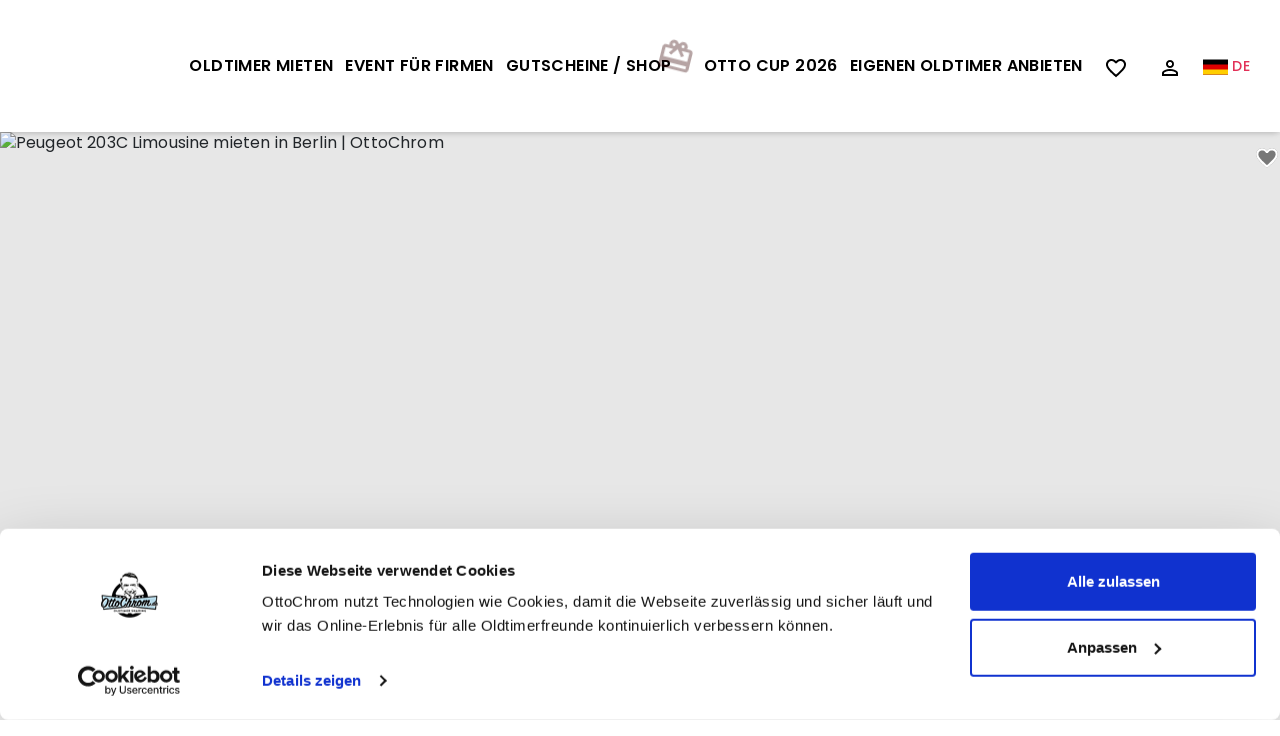

--- FILE ---
content_type: text/html; charset=utf-8
request_url: https://www.ottochrom.de/oldtimer-mieten/berlin/peugeot-203c-limousine-326ccc
body_size: 11206
content:
<!doctype html><html lang="de"><head><meta charset="utf-8"><title data-rh="true">Fahrzeug wird geladen…</title><meta name="viewport" content="width=device-width,initial-scale=1,maximum-scale=1"><meta data-rh="true" name="robots" content="index, follow"/><meta data-rh="true" http-equiv="Content-Type" content="text/html; charset=UTF-8"/><meta data-rh="true" http-equiv="Content-Language" content="de"/><meta data-rh="true" name="description" content="Deutschlands größtes Angebot an Oldtimern zum mieten | Viele private Oldtimer | Mehr als 2500 Fahrzeuge | Eigenen Oldtimer versichert verleihen"/><meta data-rh="true" name="author" content="OttoChrom"/><meta data-rh="true" property="og:description" content="Deutschlands größtes Angebot an Oldtimern zum mieten | Viele private Oldtimer | Mehr als 2500 Fahrzeuge | Eigenen Oldtimer versichert verleihen"/><meta data-rh="true" property="og:title" content="Fahrzeug wird geladen…"/><meta data-rh="true" property="og:type" content="website"/><meta data-rh="true" property="og:url" content="https://www.ottochrom.de/oldtimer-mieten/berlin/peugeot-203c-limousine-326ccc"/><meta data-rh="true" property="og:locale" content="de"/><meta data-rh="true" property="og:image" content="https://www.ottochrom.de/static/media/ocFacebook-1200x630.1fb49694.jpg"/><meta data-rh="true" property="og:image:width" content="1200"/><meta data-rh="true" property="og:image:height" content="630"/><meta data-rh="true" property="og:site_name" content="OttoChrom"/><meta data-rh="true" property="fb:app_id" content="481021357042725"/><meta data-rh="true" name="twitter:card" content="summary_large_image"/><meta data-rh="true" name="twitter:title" content="Fahrzeug wird geladen…"/><meta data-rh="true" name="twitter:description" content="Deutschlands größtes Angebot an Oldtimern zum mieten | Viele private Oldtimer | Mehr als 2500 Fahrzeuge | Eigenen Oldtimer versichert verleihen"/><meta data-rh="true" name="twitter:site" content="null"/><meta data-rh="true" name="twitter:url" content="https://www.ottochrom.de/oldtimer-mieten/berlin/peugeot-203c-limousine-326ccc"/><meta data-rh="true" name="twitter:image" content="https://www.ottochrom.de/static/media/ocTwitter-600x314.b848a9fb.jpg"/><meta data-rh="true" name="twitter:domain" content="https://www.ottochrom.de"/><link rel="dns-prefetch" href="https://consent.cookiebot.com"><link rel="preconnect" href="https://consent.cookiebot.com"><link rel="dns-prefetch" href="https://storage.ottochrom.de"><link rel="preconnect" href="https://storage.ottochrom.de" crossorigin><script id="Cookiebot" src="https://consent.cookiebot.com/uc.js" data-cbid="10349dc5-2863-4e02-a113-74b617cca70c" data-blockingmode="auto" type="text/javascript"></script></head>
      <script async src="https://www.googletagmanager.com/gtag/js?id=G-6XCXXT6RBW"></script>
      <script>
        window.dataLayer = window.dataLayer || [];
        function gtag(){dataLayer.push(arguments);}
        gtag('js', new Date());

        gtag('config', 'G-6XCXXT6RBW', {
          cookie_flags: 'SameSite=None;Secure',
        });
      </script>
    <link rel="manifest" href="/static/manifest.json"><link rel="apple-touch-icon" sizes="180x180" href="/static/icons/apple-touch-icon.png"><link rel="icon" type="image/png" sizes="32x32" href="/static/icons/favicon-32x32.png"><link rel="icon" type="image/png" sizes="16x16" href="/static/icons/favicon-16x16.png"><link rel="mask-icon" href="/static/icons/safari-pinned-tab.svg" color="#c0392b"><link rel="shortcut icon" href="/static/icons/favicon.ico"><meta name="msapplication-config" content="/static/icons/browserconfig.xml"><meta name="theme-color" content="#ffffff"><link data-rh="true" rel="canonical" href="https://www.ottochrom.de/oldtimer-mieten/berlin/peugeot-203c-limousine-326ccc"/><link data-rh="true" rel="alternate" hrefLang="en" href="https://www.ottochrom.de/oldtimer-mieten/berlin/peugeot-203c-limousine-326ccc"/><link data-rh="true" rel="alternate" hrefLang="de" href="https://www.ottochrom.de/oldtimer-mieten/berlin/peugeot-203c-limousine-326ccc"/><link data-chunk="main" rel="stylesheet" href="/static/css/main.cf9e44f0.chunk.css">
<link data-chunk="ListingPage" rel="stylesheet" href="/static/css/ListingPage.a78f12fd.chunk.css">
<link data-chunk="LayoutSingleColumn" rel="stylesheet" href="/static/css/LayoutSingleColumn.760b8d14.chunk.css">
<link data-chunk="LayoutWrapperTopbar" rel="stylesheet" href="/static/css/LayoutWrapperTopbar.89dafd5e.chunk.css">
<link data-chunk="Topbar" rel="stylesheet" href="/static/css/Topbar.9a18b704.chunk.css">
<link data-chunk="Logo" rel="stylesheet" href="/static/css/Logo.6d46f2d3.chunk.css">
<link data-chunk="ResponsiveImage" rel="stylesheet" href="/static/css/ResponsiveImage.2fdf4998.chunk.css">
<link data-chunk="ModalMissingInformation" rel="stylesheet" href="/static/css/ModalMissingInformation.1a898458.chunk.css">
<link data-chunk="LayoutWrapperMain" rel="stylesheet" href="/static/css/LayoutWrapperMain.4c8e3117.chunk.css">
<link data-chunk="LayoutWrapperFooter" rel="stylesheet" href="/static/css/LayoutWrapperFooter.13ea33d1.chunk.css">
<link data-chunk="Footer" rel="stylesheet" href="/static/css/Footer.d1e3d24f.chunk.css">
<link data-chunk="IconSocialMediaYoutube" rel="stylesheet" href="/static/css/IconSocialMediaYoutube.7e57d50a.chunk.css">
<link data-chunk="IconSocialMediaFacebook" rel="stylesheet" href="/static/css/IconSocialMediaFacebook.c0529493.chunk.css">
<link data-chunk="IconSocialMediaInstagram" rel="stylesheet" href="/static/css/IconSocialMediaInstagram.ecec43e0.chunk.css"><link data-chunk="IconSocialMediaInstagram" rel="preload" as="style" href="/static/css/IconSocialMediaInstagram.ecec43e0.chunk.css">
<link data-chunk="IconSocialMediaFacebook" rel="preload" as="style" href="/static/css/IconSocialMediaFacebook.c0529493.chunk.css">
<link data-chunk="IconSocialMediaYoutube" rel="preload" as="style" href="/static/css/IconSocialMediaYoutube.7e57d50a.chunk.css">
<link data-chunk="Footer" rel="preload" as="style" href="/static/css/Footer.d1e3d24f.chunk.css">
<link data-chunk="LayoutWrapperFooter" rel="preload" as="style" href="/static/css/LayoutWrapperFooter.13ea33d1.chunk.css">
<link data-chunk="LayoutWrapperMain" rel="preload" as="style" href="/static/css/LayoutWrapperMain.4c8e3117.chunk.css">
<link data-chunk="ModalMissingInformation" rel="preload" as="style" href="/static/css/ModalMissingInformation.1a898458.chunk.css">
<link data-chunk="ResponsiveImage" rel="preload" as="style" href="/static/css/ResponsiveImage.2fdf4998.chunk.css">
<link data-chunk="Logo" rel="preload" as="style" href="/static/css/Logo.6d46f2d3.chunk.css">
<link data-chunk="Topbar" rel="preload" as="style" href="/static/css/Topbar.9a18b704.chunk.css">
<link data-chunk="LayoutWrapperTopbar" rel="preload" as="style" href="/static/css/LayoutWrapperTopbar.89dafd5e.chunk.css">
<link data-chunk="LayoutSingleColumn" rel="preload" as="style" href="/static/css/LayoutSingleColumn.760b8d14.chunk.css">
<link data-chunk="ListingPage" rel="preload" as="style" href="/static/css/ListingPage.a78f12fd.chunk.css">
<link data-chunk="main" rel="preload" as="style" href="/static/css/main.cf9e44f0.chunk.css">
<link data-chunk="main" rel="preload" as="script" href="/static/js/runtime-main.70c00651.js">
<link data-chunk="main" rel="preload" as="script" href="/static/js/279.ac03f6ab.chunk.js">
<link data-chunk="main" rel="preload" as="script" href="/static/js/main.b8e63d31.chunk.js">
<link data-chunk="ListingPage" rel="preload" as="script" href="/static/js/0.d4f133ee.chunk.js">
<link data-chunk="ListingPage" rel="preload" as="script" href="/static/js/1.d2c4205f.chunk.js">
<link data-chunk="ListingPage" rel="preload" as="script" href="/static/js/2.dcbc45c5.chunk.js">
<link data-chunk="ListingPage" rel="preload" as="script" href="/static/js/3.62086c66.chunk.js">
<link data-chunk="ListingPage" rel="preload" as="script" href="/static/js/ListingPage.14e36ccd.chunk.js">
<link data-chunk="LayoutSingleColumn" rel="preload" as="script" href="/static/js/LayoutSingleColumn.f8d5ecde.chunk.js">
<link data-chunk="LayoutWrapperTopbar" rel="preload" as="script" href="/static/js/LayoutWrapperTopbar.0496eb4b.chunk.js">
<link data-chunk="Topbar" rel="preload" as="script" href="/static/js/7.73a5bf80.chunk.js">
<link data-chunk="Topbar" rel="preload" as="script" href="/static/js/14.d619e4d5.chunk.js">
<link data-chunk="Topbar" rel="preload" as="script" href="/static/js/Topbar.ee8c8a9b.chunk.js">
<link data-chunk="InfoBanners" rel="preload" as="script" href="/static/js/InfoBanners.b1119631.chunk.js">
<link data-chunk="Logo" rel="preload" as="script" href="/static/js/Logo.58290a62.chunk.js">
<link data-chunk="ResponsiveImage" rel="preload" as="script" href="/static/js/ResponsiveImage.beefa801.chunk.js">
<link data-chunk="ModalMissingInformation" rel="preload" as="script" href="/static/js/ModalMissingInformation.a568968b.chunk.js">
<link data-chunk="LayoutWrapperMain" rel="preload" as="script" href="/static/js/LayoutWrapperMain.8e76ef76.chunk.js">
<link data-chunk="LayoutWrapperFooter" rel="preload" as="script" href="/static/js/LayoutWrapperFooter.f148b6bc.chunk.js">
<link data-chunk="Footer" rel="preload" as="script" href="/static/js/Footer.6a1bc1d4.chunk.js">
<link data-chunk="ExternalLink" rel="preload" as="script" href="/static/js/ExternalLink.ce562c5d.chunk.js">
<link data-chunk="IconSocialMediaYoutube" rel="preload" as="script" href="/static/js/IconSocialMediaYoutube.c2043737.chunk.js">
<link data-chunk="IconSocialMediaFacebook" rel="preload" as="script" href="/static/js/IconSocialMediaFacebook.6296b1f5.chunk.js">
<link data-chunk="IconSocialMediaInstagram" rel="preload" as="script" href="/static/js/IconSocialMediaInstagram.b61f831e.chunk.js"><style>@font-face{font-family:poppins;src:url(/static/fonts/Poppins-Regular.woff2) format('woff2'),url(/static/fonts/Poppins-Regular.woff) format('woff');font-weight:400;font-style:normal}@font-face{font-family:poppins;src:url(/static/fonts/Poppins-Medium.woff2) format('woff2'),url(/static/fonts/Poppins-Medium.woff) format('woff');font-weight:500;font-style:normal}@font-face{font-family:poppins;src:url(/static/fonts/Poppins-MediumItalic.woff2) format('woff2'),url(/static/fonts/Poppins-MediumItalic.woff) format('woff');font-weight:500;font-style:italic}@font-face{font-family:poppins;src:url(/static/fonts/Poppins-SemiBold.woff2) format('woff2'),url(/static/fonts/Poppins-SemiBold.woff) format('woff');font-weight:600;font-style:normal}@font-face{font-family:poppins;src:url(/static/fonts/Poppins-Bold.woff2) format('woff2'),url(/static/fonts/Poppins-Bold.woff) format('woff');font-weight:700;font-style:normal}body{font-family:Poppins,sans-serif}</style><script>!function(o){sessionStorage.fontsLoaded&&o.documentElement.classList.add("fontsLoaded")}(document)</script><body><div id="root"><style data-emotion="css-global o6gwfi">html{-webkit-font-smoothing:antialiased;-moz-osx-font-smoothing:grayscale;box-sizing:border-box;-webkit-text-size-adjust:100%;}*,*::before,*::after{box-sizing:inherit;}strong,b{font-weight:700;}body{margin:0;color:rgba(0, 0, 0, 0.87);font-family:"Roboto","Helvetica","Arial",sans-serif;font-weight:400;font-size:1rem;line-height:1.5;letter-spacing:0.00938em;background-color:#fff;}@media print{body{background-color:#fff;}}body::backdrop{background-color:#fff;}</style><div class="Page_root__3SIRI"><div class="Page_content__2COkr"><div class="LayoutSingleColumn_root__1blLa ListingPage_pageRoot__2FTgJ"><div class="LayoutWrapperTopbar_root__1lfP0 ListingPage_unsticky__2D9mg"><div class="Topbar_root__2XaTO ListingPage_unsticky__2D9mg"><style data-emotion="css 1pmtcoe">.css-1pmtcoe{background-color:var(--matterColorLight)!important;}</style><div class="Topbar_container__1oZu7 css-1pmtcoe"><div class="Topbar_topbarIconLogoWrapper__1FcqV"></div><div class="Topbar_topbarIconLogoWrapper__1FcqV"><a class="Topbar_home__v65xt" title="Zur Homepage gehen" href="/"><div class="Logo_logoMobile__1jaq5"><picture><source srcSet="https://storage.ottochrom.de/storage/images/ottochrom-logo-full.avif, https://storage.ottochrom.de/storage/images/ottochrom-logo-full.avif, https://storage.ottochrom.de/storage/images/ottochrom-logo-full.avif, https://storage.ottochrom.de/storage/images/ottochrom-logo-full.avif, https://storage.ottochrom.de/storage/images/ottochrom-logo-full.avif, https://storage.ottochrom.de/storage/images/ottochrom-logo-full.avif, https://storage.ottochrom.de/storage/images/ottochrom-logo-full.avif, https://storage.ottochrom.de/storage/images/ottochrom-logo-full.avif" sizes="(max-width: 320px) 280px, (max-width: 480px) 440px, (max-width: 768px) 720px, (max-width: 1024px) 960px, (max-width: 1280px) 1200px, 1600px"/><source srcSet="https://storage.ottochrom.de/storage/images/ottochrom-logo-full.webp, https://storage.ottochrom.de/storage/images/ottochrom-logo-full.webp, https://storage.ottochrom.de/storage/images/ottochrom-logo-full.webp, https://storage.ottochrom.de/storage/images/ottochrom-logo-full.webp, https://storage.ottochrom.de/storage/images/ottochrom-logo-full.webp, https://storage.ottochrom.de/storage/images/ottochrom-logo-full.webp, https://storage.ottochrom.de/storage/images/ottochrom-logo-full.webp, https://storage.ottochrom.de/storage/images/ottochrom-logo-full.webp" sizes="(max-width: 320px) 280px, (max-width: 480px) 440px, (max-width: 768px) 720px, (max-width: 1024px) 960px, (max-width: 1280px) 1200px, 1600px"/><img srcSet="https://storage.ottochrom.de/storage/images/ottochrom-logo-full.jpg, https://storage.ottochrom.de/storage/images/ottochrom-logo-full.jpg, https://storage.ottochrom.de/storage/images/ottochrom-logo-full.jpg, https://storage.ottochrom.de/storage/images/ottochrom-logo-full.jpg, https://storage.ottochrom.de/storage/images/ottochrom-logo-full.jpg, https://storage.ottochrom.de/storage/images/ottochrom-logo-full.jpg, https://storage.ottochrom.de/storage/images/ottochrom-logo-full.jpg, https://storage.ottochrom.de/storage/images/ottochrom-logo-full.jpg" sizes="(max-width: 320px) 280px, (max-width: 480px) 440px, (max-width: 768px) 720px, (max-width: 1024px) 960px, (max-width: 1280px) 1200px, 1600px" class="Logo_logoMobile__1jaq5" alt="OttoChrom" loading="eager" fetchpriority="high"/></picture></div></a></div><div class="Topbar_topbarIconLogoWrapperRight__NjW6E"><div></div><div></div></div></div></div></div><div class="LayoutSingleColumn_layoutWrapperMain__zOvja" role="main"><style data-emotion="css xu8xsf">.css-xu8xsf{padding:36px 36px 0;}</style><div class="MuiBox-root css-xu8xsf"><style data-emotion="css 5h11db animation-c7515d">.css-5h11db{display:block;background-color:rgba(0, 0, 0, 0.11);height:1.2em;-webkit-animation:animation-c7515d 2s ease-in-out 0.5s infinite;animation:animation-c7515d 2s ease-in-out 0.5s infinite;}@-webkit-keyframes animation-c7515d{0%{opacity:1;}50%{opacity:0.4;}100%{opacity:1;}}@keyframes animation-c7515d{0%{opacity:1;}50%{opacity:0.4;}100%{opacity:1;}}</style><span class="MuiSkeleton-root MuiSkeleton-rectangular MuiSkeleton-pulse css-5h11db" style="width:100%;height:35vw;margin-bottom:20px"></span><div class="ListingPage_contentContainer__2vyEP"><div class="ListingPage_skeletonMainContent__3t6Pa"><div class="ListingPage_skeletonSectionHeading__1m2Oi"><div class="ListingPage_skeletonHeading__ScgQT"><style data-emotion="css 1tgsk0c animation-c7515d">.css-1tgsk0c{display:block;background-color:rgba(0, 0, 0, 0.11);height:auto;margin-top:0;margin-bottom:0;transform-origin:0 55%;-webkit-transform:scale(1, 0.60);-moz-transform:scale(1, 0.60);-ms-transform:scale(1, 0.60);transform:scale(1, 0.60);border-radius:4px/6.7px;-webkit-animation:animation-c7515d 2s ease-in-out 0.5s infinite;animation:animation-c7515d 2s ease-in-out 0.5s infinite;}.css-1tgsk0c:empty:before{content:"\00a0";}@-webkit-keyframes animation-c7515d{0%{opacity:1;}50%{opacity:0.4;}100%{opacity:1;}}@keyframes animation-c7515d{0%{opacity:1;}50%{opacity:0.4;}100%{opacity:1;}}</style><span class="MuiSkeleton-root MuiSkeleton-text MuiSkeleton-pulse css-1tgsk0c" style="width:40%;height:70px"></span><span class="MuiSkeleton-root MuiSkeleton-text MuiSkeleton-pulse css-1tgsk0c" style="width:30%;height:25px"></span></div><div class="ListingPage_skeletonDesktopPriceContainer__1pUU5"><span class="MuiSkeleton-root MuiSkeleton-text MuiSkeleton-pulse css-1tgsk0c" style="width:100%;height:100px"></span></div></div><style data-emotion="css 2g9gzn animation-c7515d">.css-2g9gzn{display:block;background-color:rgba(0, 0, 0, 0.11);height:1.2em;-webkit-animation:animation-c7515d 2s ease-in-out 0.5s infinite;animation:animation-c7515d 2s ease-in-out 0.5s infinite;margin-top:12px;}@-webkit-keyframes animation-c7515d{0%{opacity:1;}50%{opacity:0.4;}100%{opacity:1;}}@keyframes animation-c7515d{0%{opacity:1;}50%{opacity:0.4;}100%{opacity:1;}}</style><span class="MuiSkeleton-root MuiSkeleton-rectangular MuiSkeleton-pulse css-2g9gzn" style="width:100%;height:500px"></span><span class="MuiSkeleton-root MuiSkeleton-rectangular MuiSkeleton-pulse css-2g9gzn" style="width:100%;height:500px"></span><span class="MuiSkeleton-root MuiSkeleton-rectangular MuiSkeleton-pulse css-2g9gzn" style="width:100%;height:500px"></span><span class="MuiSkeleton-root MuiSkeleton-rectangular MuiSkeleton-pulse css-2g9gzn" style="width:100%;height:500px"></span></div><style data-emotion="css 1e6yuot">.css-1e6yuot{border-left-color:var(--matterColorNegative);}</style><div class="ListingPage_skeletonBookingPanelDesktop__25nfb css-1e6yuot"><span class="MuiSkeleton-root MuiSkeleton-rectangular MuiSkeleton-pulse css-5h11db" style="width:100%;height:100px"></span><style data-emotion="css 6cwkih animation-c7515d">.css-6cwkih{display:block;background-color:rgba(0, 0, 0, 0.11);height:1.2em;-webkit-animation:animation-c7515d 2s ease-in-out 0.5s infinite;animation:animation-c7515d 2s ease-in-out 0.5s infinite;margin-top:24px;}@-webkit-keyframes animation-c7515d{0%{opacity:1;}50%{opacity:0.4;}100%{opacity:1;}}@keyframes animation-c7515d{0%{opacity:1;}50%{opacity:0.4;}100%{opacity:1;}}</style><span class="MuiSkeleton-root MuiSkeleton-rectangular MuiSkeleton-pulse css-6cwkih" style="width:100%;height:200px"></span><span class="MuiSkeleton-root MuiSkeleton-rectangular MuiSkeleton-pulse css-6cwkih" style="width:100%;height:100px"></span></div></div></div></div><div class="LayoutWrapperFooter_root__3blJl"><style data-emotion="css qfh1mw">.css-qfh1mw{background-color:var(--matterColorBright)!important;}</style><div class="css-qfh1mw"><style data-emotion="css 1iw7mzf">.css-1iw7mzf{color:black!important;}</style><div class="Footer_root__VZ9wu css-1iw7mzf"><style data-emotion="css 1qyvqbw">.css-1qyvqbw{border-top-color:var(--matterColorNegative)!important;}</style><div class="Footer_topBorderWrapper__32S3G css-1qyvqbw"><div class="Footer_content__27StV"><div class="Footer_links__2pI3S"><div class="Footer_organization__2tTsU" id="organization"><a class="Footer_logoLink__2Nhp2" href="/"><div><div class="lazyload-wrapper "><div class="lazyload-placeholder"></div></div></div></a><div><p class="Footer_organizationDescription__3l5Zy"></p><div class="Footer_socialMediaLinks__2H6sU"><a href="https://www.youtube.com/channel/UCbARyYzGp1m7fHxLo95bMMw/" title="Zum YouTube-Kanal gehen" target="_blank" rel="noopener noreferrer"><svg class="IconSocialMediaYoutube_root__ii03m" width="16" height="16" viewBox="0 0 16 16" xmlns="http://www.w3.org/2000/svg"><path d="M8.051 1.999h.089c.822.003 4.987.033 6.11.335a2.01 2.01 0 0 1 1.415 1.42c.101.38.172.883.22 1.402l.01.104.022.26.008.104c.065.914.073 1.77.074 1.957v.075c-.001.194-.01 1.108-.082 2.06l-.008.105-.009.104c-.05.572-.124 1.14-.235 1.558a2.007 2.007 0 0 1-1.415 1.42c-1.16.312-5.569.334-6.18.335h-.142c-.309 0-1.587-.006-2.927-.052l-.17-.006-.087-.004-.171-.007-.171-.007c-1.11-.049-2.167-.128-2.654-.26a2.007 2.007 0 0 1-1.415-1.419c-.111-.417-.185-.986-.235-1.558L.09 9.82l-.008-.104A31.4 31.4 0 0 1 0 7.68v-.123c.002-.215.01-.958.064-1.778l.007-.103.003-.052.008-.104.022-.26.01-.104c.048-.519.119-1.023.22-1.402a2.007 2.007 0 0 1 1.415-1.42c.487-.13 1.544-.21 2.654-.26l.17-.007.172-.006.086-.003.171-.007A99.788 99.788 0 0 1 7.858 2h.193zM6.4 5.209v4.818l4.157-2.408L6.4 5.209z"></path>/&gt;</svg></a><a href="https://www.facebook.com/oldtimersharing/" title="Zur Facebook-Seite gehen" target="_blank" rel="noopener noreferrer"><svg class="IconSocialMediaFacebook_root__1ZSCg" width="10" height="17" viewBox="0 0 10 17" xmlns="http://www.w3.org/2000/svg"><path d="M8.65 1.108C8.413 1.072 7.59 1 6.633 1c-2 0-3.374 1.244-3.374 3.525V6.49H1v2.668h2.258v6.84h2.71V9.16h2.25l.345-2.668H5.968V4.786c0-.766.204-1.298 1.293-1.298h1.39v-2.38z" fill-rule="evenodd"></path></svg></a><a href="https://www.instagram.com/ottochrom_oldtimersharing/" title="Zur Instagram-Seite gehen" target="_blank" rel="noopener noreferrer"><svg class="IconSocialMediaInstagram_root__I496Q" width="16" height="17" xmlns="http://www.w3.org/2000/svg"><path d="M10.286 8.57C10.286 7.156 9.13 6 7.714 6c-1.416 0-2.57 1.155-2.57 2.57s1.154 2.573 2.57 2.573c1.417 0 2.572-1.155 2.572-2.572zm1.386 0c0 2.19-1.768 3.96-3.958 3.96-2.19 0-3.957-1.77-3.957-3.96 0-2.188 1.768-3.956 3.957-3.956 2.19 0 3.958 1.768 3.958 3.957zm1.085-4.117c0 .512-.412.924-.924.924-.513 0-.925-.412-.925-.924s.412-.924.925-.924c.512 0 .924.41.924.923zm-5.043-2.21c-1.125 0-3.535-.09-4.55.312-.352.14-.613.31-.884.582-.27.27-.442.533-.582.884-.402 1.016-.312 3.426-.312 4.55 0 1.126-.09 3.537.312 4.552.14.35.31.612.582.884.27.27.533.442.884.582 1.015.402 3.425.312 4.55.312s3.536.09 4.55-.312c.352-.14.613-.31.884-.582.272-.272.442-.533.583-.884.403-1.015.312-3.426.312-4.55 0-1.126.09-3.536-.31-4.55-.142-.352-.312-.614-.584-.885-.27-.27-.532-.442-.883-.582-1.015-.402-3.426-.312-4.55-.312zM15.43 8.57c0 1.066.01 2.12-.052 3.186-.06 1.235-.34 2.33-1.245 3.234-.904.904-2 1.185-3.235 1.245-1.064.06-2.12.05-3.184.05s-2.12.01-3.184-.05c-1.235-.06-2.33-.34-3.234-1.245-.904-.904-1.186-2-1.246-3.234C-.01 10.69 0 9.636 0 8.57c0-1.063-.01-2.118.05-3.183.06-1.235.342-2.33 1.246-3.234C2.2 1.25 3.296.968 4.53.907c1.065-.06 2.12-.05 3.184-.05 1.065 0 2.12-.01 3.184.05 1.236.06 2.33.342 3.235 1.246.904.904 1.185 2 1.245 3.234.06 1.065.05 2.12.05 3.184z" fill-rule="evenodd"></path></svg></a></div></div></div><div class="Footer_footerCol1__1IukF"><div class="Footer_footerColTitle__2sRo0"><span>Bedienungsanleitung</span></div><ul class="Footer_list__1QJ4w"><li class="Footer_listItem__5GzU8"><a class="Footer_link__Xabb2" href="/muster-mietbedingungen"><style data-emotion="css 1a60q0i">.css-1a60q0i{color:var(--matterColor)!important;}.css-1a60q0i:hover{color:var(--marketplaceColor)!important;}</style><div class="css-1a60q0i"><span>Mustermietbedingungen</span></div></a></li><li class="Footer_listItem__5GzU8"><a class="Footer_link__Xabb2" href="/versicherung"><div class="css-1a60q0i"><span>Versicherung</span></div></a></li><li class="Footer_listItem__5GzU8"><a class="Footer_link__Xabb2" href="/dein-fair-play"><div class="css-1a60q0i"><span>Fair Play</span></div></a></li><li class="Footer_listItem__5GzU8"><a class="Footer_link__Xabb2" href="/uebers-vertrauen"><div class="css-1a60q0i"><span>Übers Vertrauen</span></div></a></li><li class="Footer_listItem__5GzU8"><a class="Footer_link__Xabb2" href="/philanthropie"><div class="css-1a60q0i"><span>Philanthropie</span></div></a></li></ul></div><div class="Footer_footerCol2__1gi_5"><div class="Footer_footerColTitle__2sRo0"><span>Antworten</span></div><ul class="Footer_list__1QJ4w"><li class="Footer_listItem__5GzU8"><span></span><a class="Footer_link__Xabb2" href="/was-tun-bei-schlechtwetter"><div class="css-1a60q0i"><span>Was tun bei Schlechtwetter?</span></div></a></li><li class="Footer_listItem__5GzU8"><span></span><a class="Footer_link__Xabb2" href="/haeufige-fragen-mieter"><div class="css-1a60q0i"><span>Häufige Fragen</span></div></a></li><li class="Footer_listItem__5GzU8"><a class="Footer_link__Xabb2" href="/bedienfehler-des-mieters"><div class="css-1a60q0i"><span>Bedienfehler des Mieters</span></div></a></li><li class="Footer_listItem__5GzU8"><a class="Footer_link__Xabb2" href="/welches-auto-passt-zu-mir"><div class="css-1a60q0i"><span>Kann jeder mit jedem Oldtimer fahren?</span></div></a></li><li class="Footer_listItem__5GzU8"><a class="Footer_link__Xabb2" href="/einnahmen"><div class="css-1a60q0i"><span>Einnahmen</span></div></a></li></ul></div><div class="Footer_footerCol3__MzPh-"><div class="Footer_footerColTitle__2sRo0"><span>OttoChrom</span></div><ul class="Footer_list__1QJ4w"><li class="Footer_listItem__5GzU8"><a class="Footer_link__Xabb2" href="/kontakt"><div class="css-1a60q0i"><span>Kontakt</span></div></a></li><li class="Footer_listItem__5GzU8"><a class="Footer_link__Xabb2" href="/die-ottos"><div class="css-1a60q0i"><span>Die Ottos</span></div></a></li><li class="Footer_listItem__5GzU8"><a class="Footer_link__Xabb2" href="/ottos-mission"><div class="css-1a60q0i"><span>Ottos Mission</span></div></a></li><li class="Footer_listItem__5GzU8"><a class="Footer_link__Xabb2" href="/ottochrom-in-den-medien"><div class="css-1a60q0i"><span>Otto in den Medien</span></div></a></li></ul></div></div><div class="Footer_copyrightNav__2PzZM"><p class="Footer_copyrightNavItem__mqm95"><span>© 2025 Die NVZ Kolbenfresser GmbH</span></p><a class="" href="/standorte"><span>Standorte</span></a><a class="" href="/praesent-fuer-den-mann"><span>Präsent für den Mann</span></a><a class="" href="/gutschein-oldtimer-fahren"><span>Geschenkgutscheine</span></a><a class="" href="/organisation-von-festlichkeiten"><span>Firmenveranstaltung</span></a><a class="" href="/motivationsveranstaltungen"><span>Motivationsveranstaltungen</span></a><a class="" href="/agb"><span>AGB</span></a><a class="" href="/datenschutz"><span>Datenschutz</span></a><a class="" href="/impressum"><span>Impressum</span></a><p class="Footer_copyrightNavItem__mqm95"><span>Mit Autoleidenschaft gemacht von OttoChrom</span></p></div></div></div></div></div></div></div></div></div></div><div id="portal-root"></div><script>!function(e){var t=void 0!==window.Promise&&void 0!==window.Promise.reject&&"[object Promise]"===Object.prototype.toString.call(Promise.resolve());if(!sessionStorage.fontsLoaded&&t){!function(){function t(t,n){e.addEventListener?t.addEventListener("scroll",n,!1):t.attachEvent("scroll",n)}function n(t){this.a=e.createElement("div"),this.a.setAttribute("aria-hidden","true"),this.a.appendChild(e.createTextNode(t)),this.b=e.createElement("span"),this.c=e.createElement("span"),this.h=e.createElement("span"),this.f=e.createElement("span"),this.g=-1,this.b.style.cssText="max-width:none;display:inline-block;position:absolute;height:100%;width:100%;overflow:scroll;font-size:16px;",this.c.style.cssText="max-width:none;display:inline-block;position:absolute;height:100%;width:100%;overflow:scroll;font-size:16px;",this.f.style.cssText="max-width:none;display:inline-block;position:absolute;height:100%;width:100%;overflow:scroll;font-size:16px;",this.h.style.cssText="display:inline-block;width:200%;height:200%;font-size:16px;max-width:none;",this.b.appendChild(this.h),this.c.appendChild(this.f),this.a.appendChild(this.b),this.a.appendChild(this.c)}function i(e,t){e.a.style.cssText="max-width:none;min-width:20px;min-height:20px;display:inline-block;overflow:hidden;position:absolute;width:auto;margin:0;padding:0;top:-999px;white-space:nowrap;font-synthesis:none;font:"+t+";"}function o(e){var t=e.a.offsetWidth,n=t+100;return e.f.style.width=n+"px",e.c.scrollLeft=n,e.b.scrollLeft=e.b.scrollWidth+100,e.g!==t&&(e.g=t,!0)}function s(e,n){function i(){var e=s;o(e)&&e.a.parentNode&&n(e.g)}var s=e;t(e.b,i),t(e.c,i),o(e)}function a(e,t){var n=t||{};this.family=e,this.style=n.style||"normal",this.weight=n.weight||"normal",this.stretch=n.stretch||"normal"}var l=null,r=null,d=null,c=null;function h(){return null===c&&(c=!!e.fonts),c}function f(){if(null===d){var t=e.createElement("div");try{t.style.font="condensed 100px sans-serif"}catch(e){}d=""!==t.style.font}return d}function p(e,t){return[e.style,e.weight,f()?e.stretch:"","100px",t].join(" ")}a.prototype.load=function(t,o){var a=this,d=t||"BESbswy",c=0,f=o||3e3,u=(new Date).getTime();return new Promise((function(t,o){if(h()&&!function(){if(null===r)if(h()&&/Apple/.test(window.navigator.vendor)){var e=/AppleWebKit\/([0-9]+)(?:\.([0-9]+))(?:\.([0-9]+))/.exec(window.navigator.userAgent);r=!!e&&603>parseInt(e[1],10)}else r=!1;return r}()){var m=new Promise((function(t,n){!function i(){(new Date).getTime()-u>=f?n():e.fonts.load(p(a,'"'+a.family+'"'),d).then((function(e){1<=e.length?t():setTimeout(i,25)}),(function(){n()}))}()})),w=new Promise((function(e,t){c=setTimeout(t,f)}));Promise.race([w,m]).then((function(){clearTimeout(c),t(a)}),(function(){o(a)}))}else!function(t){e.body?t():e.addEventListener?e.addEventListener("DOMContentLoaded",(function n(){e.removeEventListener("DOMContentLoaded",n),t()})):e.attachEvent("onreadystatechange",(function n(){"interactive"!=e.readyState&&"complete"!=e.readyState||(e.detachEvent("onreadystatechange",n),t())}))}((function(){function r(){var e;(e=-1!=v&&-1!=y||-1!=v&&-1!=g||-1!=y&&-1!=g)&&((e=v!=y&&v!=g&&y!=g)||(null===l&&(e=/AppleWebKit\/([0-9]+)(?:\.([0-9]+))/.exec(window.navigator.userAgent),l=!!e&&(536>parseInt(e[1],10)||536===parseInt(e[1],10)&&11>=parseInt(e[2],10))),e=l&&(v==b&&y==b&&g==b||v==x&&y==x&&g==x||v==E&&y==E&&g==E)),e=!e),e&&(L.parentNode&&L.parentNode.removeChild(L),clearTimeout(c),t(a))}var h=new n(d),m=new n(d),w=new n(d),v=-1,y=-1,g=-1,b=-1,x=-1,E=-1,L=e.createElement("div");L.dir="ltr",i(h,p(a,"sans-serif")),i(m,p(a,"serif")),i(w,p(a,"monospace")),L.appendChild(h.a),L.appendChild(m.a),L.appendChild(w.a),e.body.appendChild(L),b=h.a.offsetWidth,x=m.a.offsetWidth,E=w.a.offsetWidth,function t(){if((new Date).getTime()-u>=f)L.parentNode&&L.parentNode.removeChild(L),o(a);else{var n=e.hidden;!0!==n&&void 0!==n||(v=h.a.offsetWidth,y=m.a.offsetWidth,g=w.a.offsetWidth,r()),c=setTimeout(t,50)}}(),s(h,(function(e){v=e,r()})),i(h,p(a,'"'+a.family+'",sans-serif')),s(m,(function(e){y=e,r()})),i(m,p(a,'"'+a.family+'",serif')),s(w,(function(e){g=e,r()})),i(w,p(a,'"'+a.family+'",monospace'))}))}))},"object"==typeof module?module.exports=a:(window.FontFaceObserver=a,window.FontFaceObserver.prototype.load=a.prototype.load)}();var n=new FontFaceObserver("poppins",{weight:400}),i=new FontFaceObserver("poppins",{weight:500}),o=new FontFaceObserver("poppins",{weight:600}),s=new FontFaceObserver("poppins",{weight:700});Promise.all([n.load(null,5e3),i.load(null,5e3),o.load(null,5e3),s.load(null,5e3)]).then((function(){e.documentElement.classList.add("fontsLoaded"),sessionStorage.fontsLoaded=!0})).catch((function(){console.warn("Font loading took too long time - using system fonts instead.")}))}else e.documentElement.classList.add("fontsLoaded")}(document)</script><script src="/static/scripts/mapbox/mapbox-sdk.min.js"></script><link rel="preload" href="https://api.mapbox.com/mapbox-gl-js/v1.0.0/mapbox-gl.css" as="style" onload='this.rel="stylesheet"'/><noscript><link href="https://api.mapbox.com/mapbox-gl-js/v1.0.0/mapbox-gl.css" rel="stylesheet"/></noscript><script src="https://api.mapbox.com/mapbox-gl-js/v1.0.0/mapbox-gl.js"></script><script>window.mapboxgl.accessToken="pk.eyJ1Ijoib3R0b2Nocm9tIiwiYSI6ImNrZzhpZnN1MDAyOTIyeG5veXViMTY1YmwifQ.hX0TmWqb9IPfH9OK1FmRpw"</script>
      <script>window.__PRELOADED_STATE__ = "{\"Auth\":{\"isAuthenticated\":false,\"isUser\":false,\"isAdmin\":false,\"isStageLogin\":false,\"authScopes\":[],\"authInfoLoaded\":false,\"userExists\":false,\"userExistsInProgress\":false,\"userExistsSuccess\":false,\"userExistsError\":false,\"loginError\":null,\"loginInProgress\":false,\"logoutError\":null,\"logoutInProgress\":false,\"signupError\":null,\"signupErrorEmailTaken\":null,\"signupInProgress\":false,\"confirmError\":null,\"confirmInProgress\":false},\"EmailVerification\":{\"isVerified\":false,\"verificationError\":null,\"verificationInProgress\":false},\"Routing\":{\"currentLocation\":null,\"currentCanonicalUrl\":null},\"UI\":{\"disableScrollRequests\":[]},\"marketplaceData\":{\"entities\":{}},\"user\":{\"currentUser\":null,\"currentUserShowError\":null,\"currentUserHasListings\":false,\"currentUserHasDraftListings\":false,\"currentUserHasListingsError\":null,\"currentUserSaleNotificationCount\":0,\"currentUserSaleNotificationCountError\":null,\"currentUserOrderNotificationCount\":0,\"currentUserOrderNotificationCountError\":null,\"orders\":null,\"currentUserOrdersCount\":null,\"currentUserOrdersCountError\":null,\"sales\":null,\"currentUserSalesCount\":null,\"currentUserSalesCountError\":null,\"sendVerificationEmailInProgress\":false,\"sendVerificationEmailError\":null,\"unreadSaleMessagesCount\":0,\"unreadOrderMessagesCount\":0,\"unreadOrderStatesCount\":0,\"unreadSaleStatesCount\":0,\"saleTxCount\":0,\"orderTxCount\":0},\"AdminPage\":{\"users\":null,\"listings\":null,\"socket\":null,\"transactions\":null,\"statistics\":null,\"reviews\":null,\"maxPage\":0,\"data\":null,\"currentPage\":0,\"allianzTableCount\":0,\"missingListingCount\":0,\"fetchingUserTable\":false,\"fetchingDataInProgress\":false,\"refundPayinInProgress\":false,\"refundPayinError\":null,\"refundPayinResult\":null,\"fetchingListingWithMissingDataTable\":false,\"updateUserInProgress\":false,\"updateListingInProgress\":false,\"updateTransactionInProgress\":false,\"updateReviewInProgress\":false,\"retryPaymentInProgress\":false,\"retryPaymentResult\":null,\"occBookings\":null,\"occCars\":null,\"currentTab\":null,\"falseTransactions\":null,\"completedTransactions\":null},\"LandingPage\":{\"userShowError\":null,\"userId\":null,\"userOpinionListings\":[],\"reviewUsers\":[],\"listings\":[],\"totalListings\":null,\"getListingsError\":null,\"getListingInProgress\":false},\"DynamicLandingPage\":{\"listings\":[],\"showListingError\":null,\"getListingInProgress\":false,\"listingsLoaded\":false},\"EditListingPage\":{\"createListingDraftError\":null,\"publishingListing\":null,\"publishListingError\":null,\"updateListingError\":null,\"showListingsError\":null,\"uploadImageError\":null,\"createListingDraftInProgress\":false,\"totalListings\":null,\"submittedListingId\":null,\"redirectToListing\":false,\"availabilityCalendar\":{},\"images\":{},\"listings\":{},\"imageOrder\":[],\"removedImageIds\":[],\"listingDraft\":null,\"updatedTab\":null,\"updateInProgress\":false,\"imageUploadInProgress\":false,\"imageRemoveInProgress\":false,\"imageChangeInProgress\":false,\"currentListing\":null},\"InboxPage\":{\"fetchInProgress\":false,\"currentTab\":null,\"date\":null,\"fetchOrdersOrSalesError\":null,\"pagination\":null,\"transactions\":[],\"filteredTransactions\":[],\"hasCustomerTransactions\":false,\"hasProviderTransactions\":false,\"fetchProgress\":0},\"ListingPage\":{\"id\":\"326ccc\",\"listing\":{\"id\":\"60e7fbdc-ecc4-42ee-b80d-04056b326ccc\",\"attributes\":{\"price\":{\"amount\":28000,\"_sdkType\":\"Money\",\"currency\":\"EUR\"},\"state\":\"published\",\"title\":\"203C Limousine\",\"tinyId\":\"326ccc\",\"deleted\":false,\"metadata\":{},\"createdAt\":\"2020-11-29T15:59:10.000Z\",\"publicData\":{\"dog\":\"Nicht möglich\",\"city\":\"Berlin\",\"door\":\"4 / 5\",\"fuel\":\"super-plus\",\"gear\":\"manuell\",\"make\":\"peugeot\",\"seat\":\"4\",\"brake\":\"Trommelbremse\",\"drive\":\"heckantrieb\",\"index\":120,\"space\":3,\"strap\":\"keineGurte\",\"usage\":[\"movie\",\"chauffeur\"],\"driver\":\"consultation\",\"heater\":\"Gut\",\"carInfo\":\"Der Peugeot 203 ist die erste Nachkriegs-Entwicklung des zweitältesten französischen Autoherstellers. Es heißt, die ersten Skizzen dieses Fahrzeugs datieren vom 2. Januar 1944, also noch aus der Zeit der deutschen Okkupation Frankreichs. Hätten die Besatzer damals die Ingenieure dabei „erwischt“, wie sie ein neues Modell entwickeln, statt sich mit der Produktion von Kriegsgütern für die Wehrmacht zu beschäftigen, hätten sie sicher ernste Probleme bekommen. Die endgültige Modellentwicklung fand in den Jahren 1945 bis 1947 statt und wurde durch die Rohstoffrationierung der Nachkriegszeit behindert. Schließlich wurde der Wagen auf dem Pariser Autosalon 1948 einer staunenden Öffentlichkeit präsentiert.\\r\\n\\r\\nDer 203 war eine völlige Neuentwicklung und für seine Zeit sehr modern konzipiert. Der quadratisch ausgelegte Motor verfügte über hängende Ventile und hemisphärische Brennräume. Mit seinen 45 PS war er stärker motorisiert als damalige Porsche-Sportwagen. Auch die serienmäßige Ausstattung mit einer 12-Volt-Anlage, Heizung und Liegesitzen war für die frühen 1950er Jahre nicht gerade üblich. Das Design der Karosserie lehnte sich eng an den Stil amerikanischer Fahrzeuge der 1940er Jahre, wobei die Größe des 203 auf europäischem Niveau blieb. So erhielt er auch den Beinamen „la petite Américaine“ (französische Autos sind übrigens von weiblichem Geschlecht). Schnell erwarb sich der Peugeot 203 einen Ruf als zuverlässiges, robustes, sparsames und leicht zu bedienendes Fahrzeug. Auch sportlich konnte der 203 bei vielen Wettbewerben glänzen.\\r\\n\\r\\nEs gab das Modell in unzähligen Varianten. Zwischen 1948 und 1960 wurden insgesamt 685.828 Fahrzeuge hergestellt, davon 495.776 Limousinen (Berline). Daneben gab es eine Coupé-, ein Cabriolet- und eine „Découvrable“-Version sowie verschiedene Kombi-, Pick-Up- und Spezialversionen.\\r\\n\\r\\nDieser Peugeot 203 Berline N3N in der Farbe „gris-bleu“ ist seit 1984 in meinem Besitz. Das Fahrzeug hat mittlerweile etwa 540.000 km „runter“, wovon ich selbst eine Viertelmillion km gefahren bin (immer noch mit dem ersten Motor!). Er stammt aus dem Département Haute-Loire und war und ist mir immer, wie die Franzosen den 203 ebenfalls zu nennen pflegten, ein „treuer Kamerad“.\\r\\n\\r\\nPreis zu Beginn der 1950er Jahre: 490.000,- (alte) Francs, etwa 6.900,- DM\\r\\n\\r\\nQuellen (u.a.): Caracalla, Jean-Paul. Das Abenteuer Peugeot, 1990 und Pagneux, Dominique. Album 203, 1993\",\"smoking\":\"Nein\",\"sunroof\":\"no\",\"bodywork\":\"limousine\",\"cylinder\":\"4\",\"delivery\":\"Nach Absprache\",\"fullName\":\"Peugeot 203C Limousine\",\"location\":{\"address\":\"Richardstraße 22, 12043 Berlin, Deutschland\",\"building\":null},\"postcode\":\"12043\",\"steering\":\"LHD\",\"timespan\":\"whole-year\",\"insurance\":\"ottochromInsurance\",\"makeLabel\":\"Peugeot\",\"roofShape\":\"geschlossenesDach\",\"gearStatus\":3,\"horsePower\":\"45\",\"passengers\":\"3\",\"brakeEffect\":3,\"enginePower\":4,\"licensePlate\":\"B PA 578H\",\"vehicleValue\":{\"amount\":1300000,\"currency\":\"EUR\"},\"cubicCapacity\":\"1290\",\"exteriorColor\":\"grau-blau\",\"interiorColor\":\"grau\",\"undercarriage\":\"standard\",\"vehicleHolder\":\"Ja\",\"mainInspection\":\"08.2022\",\"vehicleClarity\":3,\"airConditioning\":\"Keine\",\"chauffeurExtras\":[],\"chauffeurPrices\":[{\"price\":null,\"heading\":\"350,00\",\"description\":\"Exklusive Benzinkosten!\"}],\"licenseDuration\":\"12\",\"visualCondition\":\"minimal-wear\",\"constructionYear\":\"1955\",\"interiorMaterial\":\"stoff\",\"conditionCategory\":\"2-\",\"environmentalBadge\":\"Ja\",\"photoAndFilmPrices\":{\"firstDay\":{\"amount\":30000,\"currency\":\"EUR\"},\"secondDay\":{\"amount\":22500,\"currency\":\"EUR\"},\"afterSecondDay\":{\"amount\":15000,\"currency\":\"EUR\"}},\"priceAfterFirstDay\":{\"amount\":20000,\"currency\":\"EUR\"},\"initialRegistration\":\"1955.undefined.undefined\",\"priceAfterSecondDay\":{\"amount\":16000,\"currency\":\"EUR\"},\"additionalKilometers\":{\"amount\":89,\"currency\":\"EUR\"},\"isOttoChromInsurance\":true,\"licensePlateSeasonal\":\"Nein\",\"eatingDrinkingAllowed\":\"Nach Absprache\",\"otherRentalConditions\":\"\",\"realisticDrivingSpeed\":\"90\",\"initialRegistrationDay\":\"1\",\"setSupportPhotoAndFilm\":\"consultation\",\"initialRegistrationMonth\":\"7\"},\"description\":\"Dieser Peugeot 203 Berline N3N in der Farbe „gris-bleu“ ist seit 1984 in meinem Besitz. Das Fahrzeug hat mittlerweile etwa 540.000 km „runter“, wovon ich selbst eine Viertelmillion km gefahren bin (immer noch mit dem ersten Motor!). Er stammt aus dem Département Haute-Loire und war und ist mir immer, wie die Franzosen den 203 ebenfalls zu nennen pflegten, ein „treuer Kamerad“.\\n\\nPreis zu Beginn der 1950er Jahre: 490.000,- (alte) Francs, etwa 6.900,- DM\",\"geolocation\":{\"lat\":52.47665,\"lng\":13.441655,\"_sdkType\":\"LatLng\"},\"privateData\":{\"vehicleIdentificationNumber\":\"203C1784408\"},\"availabilityPlan\":{\"type\":\"availability-plan/day\",\"entries\":[{\"seats\":1,\"dayOfWeek\":\"mon\"},{\"seats\":1,\"dayOfWeek\":\"tue\"},{\"seats\":1,\"dayOfWeek\":\"wed\"},{\"seats\":1,\"dayOfWeek\":\"thu\"},{\"seats\":1,\"dayOfWeek\":\"fri\"},{\"seats\":1,\"dayOfWeek\":\"sat\"},{\"seats\":1,\"dayOfWeek\":\"sun\"}]}},\"createdAt\":\"2020-11-29T15:59:10.000Z\",\"updatedAt\":\"2024-03-26T21:08:47.047Z\",\"author\":{\"id\":\"60e7fbdc-12bb-43e4-b9ce-9f6d3f186c5d\",\"email\":\"uwesalzmann@gmx.de\",\"attributes\":{\"banned\":true,\"profile\":{\"bio\":\"Große Erfahrung mit verschiedensten alten Fahrzeugen weil ehemaliger Fahrer bei einer Oldtimer-Vermietung :)\",\"fullName\":\"Uwe Salzmann\",\"lastName\":\"Salzmann\",\"metadata\":{},\"firstName\":\"Uwe\",\"publicData\":{\"infos\":{\"calendar\":true},\"skippedStripe\":true},\"protectedData\":{\"city\":\"Berlin\",\"gender\":\"male\",\"street\":\"Richardstr. 22\",\"country\":\"DE\",\"birthday\":\"06.01.1959\",\"postcode\":\"12043\",\"citizenship\":\"DE\",\"phoneNumber\":\"+491637302159\",\"userStarRating\":\"7\",\"dateDriverLicense\":\"03.10.1977\",\"countryDriverLicense\":\"DE\",\"driversLicenseNumber\":\"C010ASX2171\"},\"abbreviatedName\":\"US\",\"transactionLimit\":{\"date\":\"2025-07-31T00:00:00.000Z\",\"amount\":1},\"wasStripeVerified\":true},\"mangopay\":{\"user\":{\"id\":\"user_m_01K42G2JAMMD3A94AQ17SA3X5K\",\"legal\":false,\"isProvider\":true}},\"lastActivity\":{\"messages\":\"2025-08-16T11:10:47.548Z\",\"transactions\":\"2025-07-30T18:02:06.556Z\"},\"pendingEmail\":null,\"emailVerified\":true,\"mangopayConnected\":false},\"image\":{\"id\":\"b2fa674f-dd37-47a8-879f-559f5e58b385\",\"urls\":{\"jpg\":\"https://storage.ottochrom.de/storage/profile/60e7fbdc-12bb-43e4-b9ce-9f6d3f186c5d/60e7fbdc-12bb-43e4-b9ce-9f6d3f186c5d.jpg\",\"avif\":\"https://storage.ottochrom.de/storage/profile/60e7fbdc-12bb-43e4-b9ce-9f6d3f186c5d/60e7fbdc-12bb-43e4-b9ce-9f6d3f186c5d.avif\",\"webp\":\"https://storage.ottochrom.de/storage/profile/60e7fbdc-12bb-43e4-b9ce-9f6d3f186c5d/60e7fbdc-12bb-43e4-b9ce-9f6d3f186c5d.webp\"},\"index\":null,\"type\":\"image\"},\"createdAt\":\"2020-11-29T15:47:02.000Z\",\"updatedAt\":\"2025-09-03T05:45:48.850Z\"},\"images\":[{\"id\":\"9bc00814-abf9-43f8-a9a5-299c818f82e0\",\"urls\":{\"jpg\":\"https://storage.ottochrom.de/storage/oldtimer/60e7fbdc-ecc4-42ee-b80d-04056b326ccc/berlin-peugeot-203c-limousine-1955-limousine-0.jpg\",\"avif\":\"https://storage.ottochrom.de/storage/oldtimer/60e7fbdc-ecc4-42ee-b80d-04056b326ccc/berlin-peugeot-203c-limousine-1955-limousine-0.avif\",\"webp\":\"https://storage.ottochrom.de/storage/oldtimer/60e7fbdc-ecc4-42ee-b80d-04056b326ccc/berlin-peugeot-203c-limousine-1955-limousine-0.webp\"},\"index\":0,\"type\":\"image\"},{\"id\":\"4d3b75a3-f1a9-4add-9d7e-c7a231468923\",\"urls\":{\"jpg\":\"https://storage.ottochrom.de/storage/oldtimer/60e7fbdc-ecc4-42ee-b80d-04056b326ccc/berlin-peugeot-203c-limousine-1955-limousine-1.jpg\",\"avif\":\"https://storage.ottochrom.de/storage/oldtimer/60e7fbdc-ecc4-42ee-b80d-04056b326ccc/berlin-peugeot-203c-limousine-1955-limousine-1.avif\",\"webp\":\"https://storage.ottochrom.de/storage/oldtimer/60e7fbdc-ecc4-42ee-b80d-04056b326ccc/berlin-peugeot-203c-limousine-1955-limousine-1.webp\"},\"index\":1,\"type\":\"image\"},{\"id\":\"4daa4e61-4f5a-4eed-b294-8be1259e4802\",\"urls\":{\"jpg\":\"https://storage.ottochrom.de/storage/oldtimer/60e7fbdc-ecc4-42ee-b80d-04056b326ccc/berlin-peugeot-203c-limousine-1955-limousine-2.jpg\",\"avif\":\"https://storage.ottochrom.de/storage/oldtimer/60e7fbdc-ecc4-42ee-b80d-04056b326ccc/berlin-peugeot-203c-limousine-1955-limousine-2.avif\",\"webp\":\"https://storage.ottochrom.de/storage/oldtimer/60e7fbdc-ecc4-42ee-b80d-04056b326ccc/berlin-peugeot-203c-limousine-1955-limousine-2.webp\"},\"index\":2,\"type\":\"image\"},{\"id\":\"5fc2d079-549c-4bc8-91a8-baf31fbc9ffd\",\"urls\":{\"jpg\":\"https://storage.ottochrom.de/storage/oldtimer/60e7fbdc-ecc4-42ee-b80d-04056b326ccc/berlin-peugeot-203c-limousine-1955-limousine-3.jpg\",\"avif\":\"https://storage.ottochrom.de/storage/oldtimer/60e7fbdc-ecc4-42ee-b80d-04056b326ccc/berlin-peugeot-203c-limousine-1955-limousine-3.avif\",\"webp\":\"https://storage.ottochrom.de/storage/oldtimer/60e7fbdc-ecc4-42ee-b80d-04056b326ccc/berlin-peugeot-203c-limousine-1955-limousine-3.webp\"},\"index\":3,\"type\":\"image\"},{\"id\":\"4ecd4f1d-0a4e-4874-abbb-457411144447\",\"urls\":{\"jpg\":\"https://storage.ottochrom.de/storage/oldtimer/60e7fbdc-ecc4-42ee-b80d-04056b326ccc/berlin-peugeot-203c-limousine-1955-limousine-4.jpg\",\"avif\":\"https://storage.ottochrom.de/storage/oldtimer/60e7fbdc-ecc4-42ee-b80d-04056b326ccc/berlin-peugeot-203c-limousine-1955-limousine-4.avif\",\"webp\":\"https://storage.ottochrom.de/storage/oldtimer/60e7fbdc-ecc4-42ee-b80d-04056b326ccc/berlin-peugeot-203c-limousine-1955-limousine-4.webp\"},\"index\":4,\"type\":\"image\"},{\"id\":\"65afdf22-8034-4ead-923e-eef1a99b173d\",\"urls\":{\"jpg\":\"https://storage.ottochrom.de/storage/oldtimer/60e7fbdc-ecc4-42ee-b80d-04056b326ccc/berlin-peugeot-203c-limousine-1955-limousine-5.jpg\",\"avif\":\"https://storage.ottochrom.de/storage/oldtimer/60e7fbdc-ecc4-42ee-b80d-04056b326ccc/berlin-peugeot-203c-limousine-1955-limousine-5.avif\",\"webp\":\"https://storage.ottochrom.de/storage/oldtimer/60e7fbdc-ecc4-42ee-b80d-04056b326ccc/berlin-peugeot-203c-limousine-1955-limousine-5.webp\"},\"index\":5,\"type\":\"image\"}],\"reviews\":[],\"blockedDays\":[{\"id\":\"268e7fe7-2257-4369-b2e0-b325f7fd4e33\",\"attributes\":{\"end\":\"2023-04-30T14:00:00+02:00\",\"start\":\"2023-04-29T14:00:00+02:00\"},\"createdAt\":\"2024-03-27T14:37:57.835Z\"}]},\"showListingError\":null,\"reviews\":[],\"fetchReviewsError\":null,\"blockedDays\":[],\"fetchBlockedDaysError\":null,\"lineItems\":null,\"fetchLineItemsInProgress\":false,\"fetchLineItemsError\":null,\"sendEnquiryInProgress\":false,\"sendEnquiryError\":null,\"enquiryModalOpenForListingId\":null,\"sendMessageInProgress\":false,\"sendMessageError\":null,\"initialMessageFailedToTransaction\":null,\"initiateOrderInProgress\":null,\"initiateOrderError\":null,\"storedTab\":null},\"SocialLoginSuccesPage\":{\"listing\":null,\"showListingError\":null,\"updateProfileError\":null,\"updateProfileSubmitting\":false},\"ManageListingsPage\":{\"pagination\":null,\"queryParams\":null,\"queryInProgress\":false,\"queryListingsError\":null,\"currentPageResultIds\":[],\"ownEntities\":{},\"openingListing\":null,\"openingListingError\":null,\"closingListing\":null,\"closingListingError\":null,\"listings\":[]},\"ManageFavoriteListingsPage\":{\"pagination\":null,\"queryParams\":null,\"queryInProgress\":false,\"queryListingsError\":null,\"currentPageResultIds\":[],\"ownEntities\":{},\"favorListing\":null,\"favorListingError\":null,\"unfavoriteListing\":null,\"unfavoriteListingError\":null,\"listings\":[]},\"PasswordChangePage\":{\"changePasswordError\":null,\"changePasswordInProgress\":false,\"passwordChanged\":false,\"resetPasswordInProgress\":false,\"resetPasswordError\":null},\"PasswordRecoveryPage\":{\"initialEmail\":null,\"submittedEmail\":null,\"recoveryError\":null,\"recoveryInProgress\":false,\"passwordRequested\":false},\"PasswordResetPage\":{\"resetPasswordInProgress\":false,\"resetPasswordError\":null},\"ProfilePage\":{\"user\":null,\"userListing\":[],\"userListingsPagination\":{},\"userShowError\":null,\"queryListingsError\":null,\"reviews\":[],\"queryReviewsError\":null,\"transactions\":null},\"ProfileSettingsPage\":{\"image\":null,\"uploadImageError\":null,\"uploadInProgress\":false,\"updateInProgress\":false,\"updateProfileError\":null},\"SearchPage\":{\"pagination\":null,\"searchParams\":null,\"searchInProgress\":false,\"searchListingsError\":null,\"activeListingId\":null,\"listings\":[]},\"StaticPageBecomeRental\":{\"reviews\":[],\"getReviewsError\":null,\"getReviewsInProgress\":false,\"listings\":[],\"getListingsError\":null,\"getListingInProgress\":false},\"MangopayPayoutPage\":{\"fromReturnURL\":false,\"fetchingMangopayUser\":false,\"creatingKycPageError\":null,\"creatingKycPage\":false,\"iban\":null,\"idvStatus\":null,\"mangopayUser\":null,\"ubos\":[],\"creatingSellerFailed\":false,\"kycDocuments\":[]},\"TransactionPage\":{\"fetchTransactionInProgress\":false,\"fetchTransactionError\":null,\"socket\":null,\"transaction\":null,\"updateTransactionInProgress\":false,\"updateTransactionError\":null,\"fetchMessagesInProgress\":false,\"fetchMessagesError\":null,\"totalMessages\":0,\"totalMessagePages\":0,\"blockedDays\":[],\"fetchBlockedDaysError\":null,\"oldestMessagePageFetched\":0,\"messages\":[],\"initialMessageFailedToTransaction\":null,\"sendMessageInProgress\":false,\"sendMessageError\":null,\"sendReviewInProgress\":false,\"sendReviewError\":null,\"fetchTimeSlotsError\":null,\"lineItems\":null,\"estimatedLineItems\":null,\"fetchLineItemsInProgress\":false,\"fetchLineItemsError\":null,\"mangopayUser\":null,\"uploadImageToChatInProgress\":null,\"uploadImageToChatError\":null,\"openDrawer\":null,\"initiatedPayment\":false}}";</script>
  <script data-rh="true" id="page-schema" type="application/ld+json">[null,{"@context":"http://schema.org","@type":"Organization","@id":"https://www.ottochrom.de#organization","url":"https://www.ottochrom.de","name":"OttoChrom","sameAs":["https://www.facebook.com/oldtimersharing/","https://www.instagram.com/ottochrom_oldtimersharing/"],"logo":"https://www.ottochrom.de/static/webapp-icon-192x192.png","address":{"addressCountry":"DE","addressRegion":"Berlin","postalCode":"10553 ","streetAddress":"Wiebestrasse 36-37"}},{"@context":"http://schema.org","@type":"WebSite","url":"https://www.ottochrom.de","description":"Deutschlands größtes Angebot an Oldtimern zum mieten | Viele private Oldtimer | Mehr als 2500 Fahrzeuge | Eigenen Oldtimer versichert verleihen","name":"OttoChrom - Oldtimer mieten und vermieten in Deutschland | OttoChrom","publisher":{"@id":"https://www.ottochrom.de#organization"}}]</script><script id="__LOADABLE_REQUIRED_CHUNKS__" type="application/json">[0,1,2,3,136,127,132,7,14,267,122,140,194,153,130,129,98,89,115,112,113]</script><script id="__LOADABLE_REQUIRED_CHUNKS___ext" type="application/json">{"namedChunks":["ListingPage","LayoutSingleColumn","LayoutWrapperTopbar","Topbar","InfoBanners","Logo","ResponsiveImage","ModalMissingInformation","LayoutWrapperMain","LayoutWrapperFooter","Footer","ExternalLink","IconSocialMediaYoutube","IconSocialMediaFacebook","IconSocialMediaInstagram"]}</script>
<script async data-chunk="main" src="/static/js/runtime-main.70c00651.js"></script>
<script async data-chunk="main" src="/static/js/279.ac03f6ab.chunk.js"></script>
<script async data-chunk="main" src="/static/js/main.b8e63d31.chunk.js"></script>
<script async data-chunk="ListingPage" src="/static/js/0.d4f133ee.chunk.js"></script>
<script async data-chunk="ListingPage" src="/static/js/1.d2c4205f.chunk.js"></script>
<script async data-chunk="ListingPage" src="/static/js/2.dcbc45c5.chunk.js"></script>
<script async data-chunk="ListingPage" src="/static/js/3.62086c66.chunk.js"></script>
<script async data-chunk="ListingPage" src="/static/js/ListingPage.14e36ccd.chunk.js"></script>
<script async data-chunk="LayoutSingleColumn" src="/static/js/LayoutSingleColumn.f8d5ecde.chunk.js"></script>
<script async data-chunk="LayoutWrapperTopbar" src="/static/js/LayoutWrapperTopbar.0496eb4b.chunk.js"></script>
<script async data-chunk="Topbar" src="/static/js/7.73a5bf80.chunk.js"></script>
<script async data-chunk="Topbar" src="/static/js/14.d619e4d5.chunk.js"></script>
<script async data-chunk="Topbar" src="/static/js/Topbar.ee8c8a9b.chunk.js"></script>
<script async data-chunk="InfoBanners" src="/static/js/InfoBanners.b1119631.chunk.js"></script>
<script async data-chunk="Logo" src="/static/js/Logo.58290a62.chunk.js"></script>
<script async data-chunk="ResponsiveImage" src="/static/js/ResponsiveImage.beefa801.chunk.js"></script>
<script async data-chunk="ModalMissingInformation" src="/static/js/ModalMissingInformation.a568968b.chunk.js"></script>
<script async data-chunk="LayoutWrapperMain" src="/static/js/LayoutWrapperMain.8e76ef76.chunk.js"></script>
<script async data-chunk="LayoutWrapperFooter" src="/static/js/LayoutWrapperFooter.f148b6bc.chunk.js"></script>
<script async data-chunk="Footer" src="/static/js/Footer.6a1bc1d4.chunk.js"></script>
<script async data-chunk="ExternalLink" src="/static/js/ExternalLink.ce562c5d.chunk.js"></script>
<script async data-chunk="IconSocialMediaYoutube" src="/static/js/IconSocialMediaYoutube.c2043737.chunk.js"></script>
<script async data-chunk="IconSocialMediaFacebook" src="/static/js/IconSocialMediaFacebook.6296b1f5.chunk.js"></script>
<script async data-chunk="IconSocialMediaInstagram" src="/static/js/IconSocialMediaInstagram.b61f831e.chunk.js"></script></body></html>

--- FILE ---
content_type: text/css; charset=UTF-8
request_url: https://www.ottochrom.de/static/css/IconSocialMediaFacebook.c0529493.chunk.css
body_size: -2844
content:
.IconSocialMediaFacebook_root__1ZSCg{fill:var(--matterColor);transition:var(--transitionStyleButton)}.IconSocialMediaFacebook_root__1ZSCg:hover{fill:var(--marketplaceColor)}

--- FILE ---
content_type: text/css; charset=UTF-8
request_url: https://www.ottochrom.de/static/css/IconSocialMediaYoutube.7e57d50a.chunk.css
body_size: -2910
content:
.IconSocialMediaYoutube_root__ii03m{fill:var(--matterColor);transition:var(--transitionStyleButton)}.IconSocialMediaYoutube_root__ii03m:hover{fill:var(--marketplaceColor)}

--- FILE ---
content_type: text/css; charset=UTF-8
request_url: https://www.ottochrom.de/static/css/Footer.d1e3d24f.chunk.css
body_size: -1983
content:
.Footer_root__VZ9wu{border-top:1px solid var(--matterColorNegative);width:100%;padding:24px 24px 42px}@media (min-width:768px){.Footer_root__VZ9wu{padding:0 24px 33px}}@media (min-width:992px){.Footer_root__VZ9wu{padding:0 0 81px;border-top:none}}@media (min-width:768px){.Footer_topBorderWrapper__32S3G{padding-top:41px}}@media (min-width:992px){.Footer_topBorderWrapper__32S3G{padding-top:73px;border-top-style:solid;border-top-width:1px}}.Footer_content__27StV{display:flex;flex-direction:column;width:100%}@media (min-width:768px){.Footer_content__27StV{margin:0 auto}}@media (min-width:992px){.Footer_content__27StV{max-width:var(--maxContentWidth);padding:0 36px}}@media (min-width:1921px){.Footer_content__27StV{max-width:var(--maxContentWidth);padding:0}}.Footer_links__2pI3S{display:flex;flex-wrap:wrap;justify-content:flex-start;width:100%;margin-bottom:18px}@media (min-width:768px){.Footer_links__2pI3S{justify-content:space-between;margin-bottom:0}}.Footer_organization__2tTsU{flex-shrink:0;flex-basis:100%;margin-right:24px;margin-bottom:24px}@media (min-width:768px){.Footer_organization__2tTsU{flex-basis:250px;display:block;order:1;margin-right:12px;padding-right:24px}}.Footer_logoLink__2Nhp2{display:block;margin-bottom:14px}.Footer_logo__3ACxa{object-fit:contain;object-position:left center;width:100%}.Footer_organizationDescription__3l5Zy{font-family:var(--fontFamily);font-weight:var(--fontWeightRegular);font-size:13px;line-height:18px;margin-top:9.5px;margin-bottom:8.5px;-webkit-font-smoothing:subpixel-antialiased}@media (min-width:768px){.Footer_organizationDescription__3l5Zy{line-height:16px;margin-top:10.5px;margin-bottom:13.5px}}.Footer_footerCol1__1IukF{order:2;flex-basis:100%;margin-right:24px;margin-bottom:24px}@media (min-width:768px){.Footer_footerCol1__1IukF{flex-basis:250px;margin-right:12px}}.Footer_list__1QJ4w{margin-top:0;margin-bottom:0}.Footer_listItem__5GzU8{margin-bottom:.25rem}@media (min-width:768px){.Footer_listItem__5GzU8{margin-bottom:.5rem}}.Footer_listItem__5GzU8{padding-left:12px;position:relative}.Footer_listItem__5GzU8 svg{position:absolute;top:4px;left:0}.Footer_link__Xabb2{transition:var(--transitionStyleButton);margin-top:0;margin-bottom:12px;margin-left:12px}.Footer_link__Xabb2,.Footer_link__Xabb2:hover{text-decoration:none}@media (min-width:768px){.Footer_link__Xabb2{margin-top:0;margin-bottom:0}}.Footer_footerCol2__1gi_5{order:3;margin-right:24px;margin-bottom:24px;flex-basis:250px}@media (min-width:768px){.Footer_footerCol2__1gi_5{margin-right:12px}}.Footer_footerCol3__MzPh-{order:4;flex-basis:250px;margin-right:24px;margin-bottom:24px}@media (min-width:768px){.Footer_footerCol3__MzPh-{margin-right:12px}}.Footer_footerColTitle__2sRo0{font-weight:700;margin-bottom:1rem}.Footer_copyrightNavItem__mqm95{text-decoration:none!important}.Footer_copyrightNav__2PzZM{position:absolute;bottom:0;left:0;right:0;height:60px;padding:0 24px 18px;display:flex;justify-content:center;align-items:flex-end;flex-wrap:wrap}.Footer_copyrightNav__2PzZM a,.Footer_copyrightNav__2PzZM p{font-family:var(--fontFamily);font-weight:var(--fontWeightRegular);font-size:13px;line-height:18px;-webkit-font-smoothing:subpixel-antialiased;transition:var(--transitionStyleButton);margin:0 5px;color:#000!important}.Footer_copyrightNav__2PzZM a:hover,.Footer_copyrightNav__2PzZM p:hover{-webkit-text-decoration:2px #000 underline;text-decoration:2px #000 underline;text-underline-offset:4px}@media (min-width:768px){.Footer_copyrightNav__2PzZM a,.Footer_copyrightNav__2PzZM p{line-height:16px;margin-top:10.5px;margin-bottom:13.5px}}.Footer_socialMediaLinks__2H6sU{text-align:center}.Footer_socialMediaLinks__2H6sU a{margin:0 15px}.Footer_socialMediaLinks__2H6sU svg{transform:scale(2)}.Footer_socialMediaLinks__2H6sU a:hover svg{transform:scale(2.2)}.Footer_image__3Xnq0{max-width:100%;width:35%}@media (min-width:768px){.Footer_image__3Xnq0{width:100%}}

--- FILE ---
content_type: text/css; charset=UTF-8
request_url: https://www.ottochrom.de/static/css/LayoutWrapperFooter.13ea33d1.chunk.css
body_size: -3020
content:
.LayoutWrapperFooter_root__3blJl{width:100%;position:relative}

--- FILE ---
content_type: text/css; charset=UTF-8
request_url: https://www.ottochrom.de/static/css/LayoutWrapperMain.4c8e3117.chunk.css
body_size: -2979
content:
.LayoutWrapperMain_root__3k0MQ{display:flex;flex-direction:column;width:100%}

--- FILE ---
content_type: text/css; charset=UTF-8
request_url: https://www.ottochrom.de/static/css/ModalMissingInformation.1a898458.chunk.css
body_size: -2563
content:
.ModalMissingInformation_root__36VHT{margin-top:24px}.ModalMissingInformation_link__3_HmB{transition:var(--transitionStyleButton);margin-top:0;margin-bottom:12px;margin-left:12px;text-decoration:none}.ModalMissingInformation_link__3_HmB:hover{text-decoration:none}@media (min-width:768px){.ModalMissingInformation_link__3_HmB{margin-top:0;margin-bottom:0}}.ModalMissingInformation_bottomWrapper__eY9X7{margin-top:60px;align-self:stretch;text-align:left}@media (min-width:768px){.ModalMissingInformation_bottomWrapper__eY9X7{margin-top:60px}}.ModalMissingInformation_reminderModalLinkButton__1ZoLv{font-family:"poppins",Helvetica,Arial,sans-serif;font-weight:var(--fontWeightSemiBold);font-size:16px;line-height:24px;display:block;width:100%;min-height:40px;margin:0;padding:17px 0;border:none;border-radius:20px;text-align:center;text-decoration:none;transition:all var(--transitionStyleButton);cursor:pointer}@media (min-width:768px){.ModalMissingInformation_reminderModalLinkButton__1ZoLv{min-height:65px;padding:20px 0}}.ModalMissingInformation_reminderModalLinkButton__1ZoLv:focus,.ModalMissingInformation_reminderModalLinkButton__1ZoLv:hover{outline:none;text-decoration:none;box-shadow:var(--boxShadowButton)}.ModalMissingInformation_laterButton__2ewVl{margin-top:1.5rem!important;width:100%!important}.ModalMissingInformation_center__1gHdA{text-align:center!important}

--- FILE ---
content_type: text/css; charset=UTF-8
request_url: https://www.ottochrom.de/static/css/ResponsiveImage.2fdf4998.chunk.css
body_size: -2567
content:
.ResponsiveImage_root__ypInY{width:100%;display:inline-block}.ResponsiveImage_aspectWrapper__1Nrnn{position:relative}.ResponsiveImage_noImageContainer__UNyKc{display:flex;flex-direction:column;justify-content:center;background-color:var(--matterColorNegative)}.ResponsiveImage_overlay__2Z6AE{position:absolute;top:0;left:0;color:#fff;padding:10px;width:100%}.ResponsiveImage_noImageWrapper__25jk2{transform:scale(.9);margin-top:17px;display:flex;flex-direction:column;justify-content:center;align-items:center}.ResponsiveImage_noImageIcon__11lk7{margin-bottom:-10px;width:20px;height:20px;box-sizing:initial;stroke:var(--matterColor)}.ResponsiveImage_noImageText__33c4w{font-weight:var(--fontWeightMedium);font-size:12px;line-height:18px;letter-spacing:1.5px;text-transform:uppercase;margin-top:10px;color:var(--matterColor);margin-bottom:20px;margin-left:10px}

--- FILE ---
content_type: text/css; charset=UTF-8
request_url: https://www.ottochrom.de/static/css/Logo.6d46f2d3.chunk.css
body_size: -2885
content:
.Logo_dInlineBlock__gr_CW{display:inline-block!important}.Logo_logoFull__3as4l{transition:opacity .5s ease-out;height:100px;width:125px;opacity:1}.Logo_logoMobile__1jaq5{display:block;height:65px}

--- FILE ---
content_type: text/css; charset=UTF-8
request_url: https://www.ottochrom.de/static/css/Topbar.9a18b704.chunk.css
body_size: -1562
content:
.Topbar_root__2XaTO{width:100%;z-index:var(--zIndexTopbar);position:-webkit-sticky;position:sticky;box-shadow:0 2px 7px -2px rgba(0,0,0,.2);top:0}.Topbar_row__R2MkU{display:flex;flex-direction:row;grid-gap:6px;gap:6px;justify-content:space-between}.Topbar_container__1oZu7{width:100%;height:var(--topbarHeight);display:flex;flex-direction:row;justify-content:left;align-items:center;box-shadow:var(--boxShadow)}@media (min-width:1032px){.Topbar_container__1oZu7{display:none}}.Topbar_adminContainer__1EWJZ{width:100%;height:var(--topbarHeight);display:flex;flex-direction:row;justify-content:left;align-items:center;box-shadow:var(--boxShadow)}@media (min-width:992px){.Topbar_adminContainer__1EWJZ{display:none}}.Topbar_home__v65xt{margin:auto;display:flex;padding:0}@media (min-width:1400px){.Topbar_home__v65xt{padding:calc(var(--topbarHeight)/2 - var(--Topbar_logoHeight)/2) 24px}}.Topbar_menu__3eBQH{font-weight:var(--fontWeightMedium);font-size:14px;line-height:18px;letter-spacing:0;display:flex;width:66px;margin:0;border-width:0;background-color:initial}@media (min-width:768px){.Topbar_menu__3eBQH{line-height:16px;margin-top:10px;margin-bottom:14px}}.Topbar_menu__3eBQH:enabled{cursor:pointer}.Topbar_menu__3eBQH:enabled:active,.Topbar_menu__3eBQH:enabled:hover{background-color:initial;box-shadow:none}.Topbar_menu__3eBQH:disabled{background-color:initial;cursor:auto}.Topbar_justify__3zqK_{justify-content:center!important}.Topbar_profileMenuLabel__3Kz10{transition:var(--transitionStyleButton);flex-shrink:0;display:flex;align-items:center;height:100%;margin:0;padding:0 12px}.Topbar_profileMenuLabel__3Kz10:active{border-bottom:0}.Topbar_profileMenuLabel__3Kz10:hover{text-decoration:none}.Topbar_profileMenuIsOpen__2ghAR:hover{border-bottom:0}.Topbar_profileSettingsLink__3Nu9C,.Topbar_yourListingsLink__HXRm_{font-size:17px;line-height:24px;letter-spacing:0;position:relative;display:block;width:100%;margin:0;padding:4px 24px;font-weight:500;text-align:center;transition:var(--transitionStyleButton)}@media (min-width:768px){.Topbar_profileSettingsLink__3Nu9C,.Topbar_yourListingsLink__HXRm_{margin:0}}.Topbar_profileSettingsLink__3Nu9C:hover,.Topbar_yourListingsLink__HXRm_:hover{text-decoration:none}.Topbar_profileSettingsLink__3Nu9C:hover .Topbar_menuItemBorder__1d-EN,.Topbar_yourListingsLink__HXRm_:hover .Topbar_menuItemBorder__1d-EN{width:6px}.Topbar_menuItemBorder__1d-EN{position:absolute;top:2px;left:0;margin-left:-16px;height:calc(100% - 4px);width:0;transition:width var(--transitionStyleButton)}.Topbar_favorIcon__d1SOL{width:24px!important;height:24px!important;color:#000}.Topbar_favorIconRed__2i1Cv{width:24px!important;height:24px!important;color:#ff4c4c}.Topbar_loginLinkIcon__30Rpl{width:24px!important;height:24px!important;color:#000}.Topbar_loginLink__2cV7S{transition:var(--transitionStyleButton);flex-shrink:0;height:100%;padding:0 7px;color:#000}.Topbar_loginLink__2cV7S:hover{text-decoration:none}.Topbar_topbarIconLogoWrapper__1FcqV,.Topbar_topbarIconLogoWrapperRight__NjW6E{display:flex;align-items:center;flex-direction:row;flex:1 0 33.333333%;min-width:33.333333%;max-width:33.333333%;width:33.333333%}.Topbar_topbarIconLogoWrapperRight__NjW6E{justify-content:end}.Topbar_menu__3eBQH{width:70px;padding:0}.Topbar_menuIcon__2Xe4w{width:27px;height:18px;margin:9px 0}.Topbar_desktop__MNRJD{display:none}@media (min-width:992px){.Topbar_desktop__MNRJD{display:block}}.Topbar_rootMenuIcon__asYkF{fill:var(--matterColor)}.Topbar_rootSearchIcon__phJ-4{stroke:var(--matterColor)}.Topbar_searchContainer__2oK5u{position:relative;height:100%;margin-top:94px}.Topbar_mobileHelp__pyD8H{margin:0 24px;position:absolute;top:73px}.Topbar_modalContainer__37KPC{flex-grow:1;position:relative;display:flex;flex-direction:column;height:100vh;padding:0;border-radius:var(--borderRadius)}@media (min-width:768px){.Topbar_modalContainer__37KPC{flex-basis:576px;flex-grow:0;height:100%;padding:0;background-color:initial;border-radius:0}}.Topbar_missingInformationModal__1CLSb{flex-grow:1;position:relative;display:flex;flex-direction:column;border-radius:var(--borderRadius);border-bottom:none;padding:70px 24px 0}@media (min-width:768px){.Topbar_missingInformationModal__1CLSb{flex-basis:480px;flex-grow:0;padding:var(--modalPaddingMedium);margin-top:12.5vh;margin-bottom:12.5vh;border-bottom:8px solid var(--marketplaceColor)}}.Topbar_genericError__2vEQS{position:fixed;top:calc(var(--topbarHeight) + 15px);right:-355px;opacity:0;max-width:340px;margin:0 15px;transition:all .2s ease-out;transition-delay:1s;padding-bottom:4px;border-radius:4px;z-index:var(--zIndexGenericError)}@media (min-width:768px){.Topbar_genericError__2vEQS{top:calc(var(--topbarHeightDesktop) + 15px)}}.Topbar_genericErrorVisible__34Em4{right:0;opacity:1}.Topbar_genericErrorContent__1Q2no{padding:16px 22px;border-radius:4px}.Topbar_genericErrorText__2KBsW{font-size:14px;line-height:18px;letter-spacing:0;font-weight:var(--fontWeightSemiBold);margin:0}@media (min-width:768px){.Topbar_genericErrorText__2KBsW{margin:0;line-height:16px}}

--- FILE ---
content_type: text/css; charset=UTF-8
request_url: https://www.ottochrom.de/static/css/LayoutWrapperTopbar.89dafd5e.chunk.css
body_size: -2963
content:
.LayoutWrapperTopbar_root__1lfP0{width:100%;position:-webkit-sticky;position:sticky;top:0;z-index:var(--zIndexTopbar)}

--- FILE ---
content_type: text/css; charset=UTF-8
request_url: https://www.ottochrom.de/static/css/ListingPage.a78f12fd.chunk.css
body_size: 3892
content:
.ListingPage_options__208CN{margin-top:0;font-weight:600!important}.ListingPage_options__208CN>span{font-weight:600!important;display:inline-block!important;width:100%!important}.ListingPage_selfdriverYearsText__aIAMm{margin-left:5px}.ListingPage_correctPath__2fpN1{display:inline;width:-webkit-fit-content;width:-moz-fit-content;width:fit-content}.ListingPage_favorIcon__1Apy_{color:#ff4c4c}.ListingPage_iconWrapper__kUrq3{position:absolute;top:5px;right:5px;border:none;cursor:pointer;transition:var(--transitionStyleButton)}@media (min-width:768px){.ListingPage_iconWrapper__kUrq3{line-height:16px;margin:0}}.ListingPage_appBar__2Mn9c{box-shadow:none!important}.ListingPage_rootForImageSlider__u9Pz8{position:absolute;top:0;left:0;right:0;width:100%;height:calc(100% + 17.5px);object-fit:cover}.ListingPage_provinzial__1ozyR{width:100px!important;display:inline-block!important;object-fit:cover;max-height:25px}@media (min-width:768px){.ListingPage_provinzial__1ozyR{max-height:40px}}.ListingPage_recoveryLink__2s_LF{text-decoration:underline}.ListingPage_error__1Lv_A{font-weight:var(--fontWeightMedium);font-size:17px;line-height:24px;letter-spacing:0;margin-bottom:12px;margin-top:24px}@media (min-width:768px){.ListingPage_error__1Lv_A{margin-top:17px;margin-bottom:15px}}.ListingPage_card__3EaNX{border:0;display:block;background:transparent;position:relative;flex-direction:column;min-width:0;word-wrap:break-word;background-clip:initial;border-radius:.25rem}.ListingPage_cardBody__3Cxnw{flex:1 1 auto;padding:1.25rem;border-top:3px solid var(--marketplaceColorSecondary)}.ListingPage_cardWrapper__2M6qG{border:0;display:block;background:transparent}.ListingPage_infoText__1OE2L{text-align:center;margin-bottom:0}.ListingPage_headingWithoutPadding__36Wfr{margin:0;padding:0;color:#000}.ListingPage_routeInfo__2pYQk{text-align:center;background-repeat:no-repeat;background-size:100% 100%;margin-bottom:30px;padding:15px}.ListingPage_content__3tp7W{flex-grow:1;position:relative;display:flex;flex-direction:column;padding:29px 12px 0;border-radius:var(--borderRadius);border-bottom:none}@media (min-width:768px){.ListingPage_content__3tp7W{flex-basis:480px;flex-grow:0;padding:var(--modalPaddingMedium);margin-top:12.5vh;margin-bottom:12.5vh;border-bottom:8px solid var(--marketplaceColor)}}.ListingPage_stepperWrapper__3YYR8{margin-bottom:12px}.ListingPage_roadIcon__2sbwf{font-size:24px}.ListingPage_bookingInfoCard__28_gO{display:none;margin-top:24px;width:100%;border:1px solid var(--matterColorNegative);border-radius:2px;box-shadow:0 0 4px 0 rgba(0,0,0,.2)}@media (min-width:992px){.ListingPage_bookingInfoCard__28_gO{width:100%;display:block}}.ListingPage_link__5lsP4,.ListingPage_link__5lsP4:hover{-webkit-text-decoration-line:none;text-decoration-line:none}.ListingPage_container__1ZD7t{flex-grow:1;position:relative;display:flex;flex-direction:column;padding:24px 24px 0;border-radius:var(--borderRadius);border-bottom:none;max-height:75vh;min-height:50vh;height:auto;flex-basis:600px;overflow:auto}@media (min-width:768px){.ListingPage_container__1ZD7t{flex-basis:480px;flex-grow:0;padding:var(--modalPaddingMedium);margin-top:12.5vh;margin-bottom:12.5vh;border-bottom:8px solid var(--marketplaceColor)}}@media (min-width:1400px){.ListingPage_container__1ZD7t{flex-basis:800px;min-height:auto;height:auto}}.ListingPage_termsWrapper__17NPx{width:100%;padding-top:40px}@media (min-width:768px){.ListingPage_termsWrapper__17NPx{width:604px;padding-top:11px}}.ListingPage_termsHeading__cS8rL{font-weight:var(--fontWeightSemiBold);font-size:24px;line-height:30px;letter-spacing:-.5px;margin:0 0 19px}@media (min-width:768px){.ListingPage_termsHeading__cS8rL{font-size:32px;line-height:40px;letter-spacing:-1px}}.ListingPage_appBarContainer__3od13{padding:0}.ListingPage_iconButton__3Igvo{display:inline-block}.ListingPage_iconButton__3Igvo:focus,.ListingPage_iconButton__3Igvo:hover{outline:none}.ListingPage_pageRoot__2FTgJ{display:flex;padding-bottom:90px}@media (min-width:992px){.ListingPage_pageRoot__2FTgJ{padding-bottom:0}}.ListingPage_errorText__3FMBP,.ListingPage_loadingText__HdbHd{margin:24px}.ListingPage_threeToTwoWrapper__n9o3-{display:block;width:100%;position:relative}@media (min-width:768px){.ListingPage_threeToTwoWrapper__n9o3-{padding:0}}.ListingPage_aspectWrapper__8K7Ij{position:relative;padding-bottom:51%;cursor:pointer}@media (min-width:768px){.ListingPage_aspectWrapper__8K7Ij{padding-bottom:40%}}.ListingPage_actionBar__ksYT1{position:absolute;display:flex;justify-content:space-between;top:13px;left:13px;width:calc(100% - 26px);z-index:1;cursor:auto;border-radius:var(--borderRadius)}.ListingPage_ownListingText__21UeF{font-weight:var(--fontWeightMedium);font-size:17px;line-height:24px;letter-spacing:0;margin:14px 12px 11px 24px}@media (min-width:768px){.ListingPage_ownListingText__21UeF{margin:25px 12px 22px 24px}}.ListingPage_closedListingText__27Tkg{font-weight:var(--fontWeightMedium);font-size:17px;line-height:24px;letter-spacing:0;margin:14px 12px 11px 24px;text-align:center;width:100%}@media (min-width:768px){.ListingPage_closedListingText__27Tkg{margin:25px 12px 22px 24px}}.ListingPage_editListingLink__1fWxW{font-weight:var(--fontWeightMedium);font-size:17px;line-height:24px;letter-spacing:0;display:ruby;flex-shrink:0;margin:0;padding:14px 24px 11px 12px;transition:var(--transitionStyleButton)}@media (min-width:768px){.ListingPage_editListingLink__1fWxW{margin:0;padding:25px 24px 22px 12px}}.ListingPage_editListingLink__1fWxW:hover{text-decoration:none}.ListingPage_editIcon__2nk0I{margin:-6px 7px 0 0}.ListingPage_rootForImage__bG-Dg{position:absolute;bottom:0;left:0;right:0;width:100%;transition:var(--transitionStyleButton)}@media (min-width:768px){.ListingPage_rootForImage__bG-Dg{position:static;top:auto;bottom:auto;left:auto;right:auto;height:41vw;max-height:65vh;object-fit:cover;border-radius:var(--borderRadius)}.ListingPage_rootForImage__bG-Dg:hover{transform:scale(1.005);box-shadow:var(--boxShadowListingCard)}}.ListingPage_viewPhotos__21TCD{position:absolute;bottom:6px;right:6px;margin:0;border:none;border-radius:var(--borderRadius);cursor:pointer;transition:var(--transitionStyleButton)}@media (min-width:768px){.ListingPage_viewPhotos__21TCD{bottom:24px;right:24px;line-height:16px}}.ListingPage_carouselModalScrollLayer__3FDR2{width:100vw;height:100vh}.ListingPage_carouselModalContainer__1Z3sZ{width:100%;height:100%;max-height:100%!important;margin-top:0!important;margin-bottom:0!important;padding:0!important;overflow:hidden;border-radius:0!important}.ListingPage_carouselModalContent__2wCmH,.ListingPage_carouselModalInnerContainer__2tqgf{padding:0!important}.ListingPage_carouselModalButtonContainer__2Yvb1{position:absolute!important}@media (min-width:768px){.ListingPage_carouselModalButtonContainer__2Yvb1{padding:24px 12px!important}}.ListingPage_inline__2E5CN{display:inline}.ListingPage_inlineButton__1G8tU,.ListingPage_inlineButton__1G8tU:focus{outline:none}.ListingPage_bannerButtonContainer__HllzC{display:flex;flex-direction:column;justify-content:center}.ListingPage_contentContainer__2vyEP{text-align:start}@media (min-width:768px){.ListingPage_contentContainer__2vyEP{max-width:1330px;margin:0 auto;padding:0 24px;display:flex;position:relative}}@media (min-width:992px){.ListingPage_contentContainer__2vyEP{padding:0 36px;margin:0 auto 117px}}@media (min-width:1921px){.ListingPage_contentContainer__2vyEP{padding:0}}.ListingPage_imageContainer__1C2sK{margin-bottom:24px}@media (min-width:768px){.ListingPage_imageContainer__1C2sK{max-width:1056px;margin:10px auto;padding:0 24px;display:flex;position:relative}}@media (min-width:992px){.ListingPage_imageContainer__1C2sK{max-width:1128px;padding:0 36px}}@media (min-width:1921px){.ListingPage_imageContainer__1C2sK{max-width:1128px;padding:0}}.ListingPage_missingContent__3MsqF{flex-basis:100%;margin-bottom:23px;margin-top:50px;text-align:center}.ListingPage_image__3pOpe{margin:0 auto}.ListingPage_mainContent__1Amc7{flex-basis:100%;margin-bottom:23px}@media (min-width:768px){.ListingPage_mainContent__1Amc7{margin-top:50px;margin-bottom:51px;flex-shrink:0}}@media (min-width:992px){.ListingPage_mainContent__1Amc7{margin-top:50px;margin-bottom:0;max-width:calc(100% - 300px);flex-basis:60%;flex-shrink:0;flex-grow:1}}.ListingPage_skeletonMainContent__3t6Pa{flex-basis:100%;margin:12px}@media (min-width:768px){.ListingPage_skeletonMainContent__3t6Pa{margin-top:42px;margin-bottom:51px;flex-shrink:0}}@media (min-width:992px){.ListingPage_skeletonMainContent__3t6Pa{margin-top:42px;margin-bottom:0;max-width:calc(100% - 300px);flex-basis:60%;flex-shrink:0;flex-grow:1}}.ListingPage_bookingPanelMobile__1KU0S{display:block}@media (min-width:992px){.ListingPage_bookingPanelMobile__1KU0S{display:none}}.ListingPage_skeletonBookingPanelDesktop__25nfb{display:none}@media (min-width:992px){.ListingPage_skeletonBookingPanelDesktop__25nfb{display:block;margin-top:50px;border-left-style:solid;border-left-width:1px;padding-left:30px;flex-basis:40%;flex-shrink:0}}@media (min-width:1921px){.ListingPage_skeletonBookingPanelDesktop__25nfb{display:block;margin-top:50px;margin-left:30px;border-left-style:solid;border-left-width:1px;padding-left:30px;flex-basis:40%;flex-shrink:0}}.ListingPage_bookingPanelDesktop__3haIZ{display:none}@media (min-width:992px){.ListingPage_bookingPanelDesktop__3haIZ{display:block;margin-top:79px;border-left-style:solid;border-left-width:1px;padding-left:30px;flex-basis:40%;flex-shrink:0}}@media (min-width:1921px){.ListingPage_bookingPanelDesktop__3haIZ{display:block;margin-top:79px;margin-left:30px;border-left-style:solid;border-left-width:1px;padding-left:30px;flex-basis:40%;flex-shrink:0}}.ListingPage_filled__2dkSd{fill:var(--marketplaceColor)}.ListingPage_sectionAvatar__1SS5-{margin-left:24px;display:flex;align-items:flex-end;position:relative}@media (min-width:768px){.ListingPage_sectionAvatar__1SS5-{position:absolute;top:10px;margin-left:0;margin-top:0}}.ListingPage_avatarMobile__O0-B5{display:flex}@media (min-width:768px){.ListingPage_avatarMobile__O0-B5{display:none}}.ListingPage_avatarDesktop__3r5AL{display:none}@media (min-width:768px){.ListingPage_avatarDesktop__3r5AL{display:flex}}.ListingPage_sectionHeading__1kxx0{margin-top:10px;margin-bottom:10px}@media (min-width:768px){.ListingPage_sectionHeading__1kxx0{margin-bottom:31px}}@media (min-width:768px){.ListingPage_sectionHeading__1kxx0,.ListingPage_skeletonSectionHeading__1m2Oi{display:flex;justify-content:space-between}}.ListingPage_unsticky__2D9mg{position:relative!important}.ListingPage_weatherInfoLink__ngkHj{font-weight:600;font-size:14px}@media (min-width:768px){.ListingPage_weatherInfoLink__ngkHj{font-size:16px}}@media (min-width:992px){.ListingPage_weatherInfoLink__ngkHj{font-size:18px}}@media (min-width:1921px){.ListingPage_weatherInfoLink__ngkHj{font-size:20px}}.ListingPage_weatherBanner__3bUU9{top:0;width:100%;z-index:1;position:fixed;text-align:center;padding:10px}.ListingPage_desktopPriceContainer__3pJUt{display:none}@media (min-width:992px){.ListingPage_desktopPriceContainer__3pJUt{display:flex;flex-direction:column;align-items:flex-start;flex-shrink:0;margin:0 10px 0 40px;padding:0}}.ListingPage_skeletonDesktopPriceContainer__1pUU5{display:none;width:20%}@media (min-width:992px){.ListingPage_skeletonDesktopPriceContainer__1pUU5{display:flex;flex-direction:column;align-items:flex-start;flex-shrink:0;margin:0 10px 0 40px;padding:0}}.ListingPage_desktopPriceValue__2FLH3{font-weight:var(--fontWeightSemiBold);font-size:24px;line-height:36px;letter-spacing:-.5px;margin:0}@media (min-width:768px){.ListingPage_desktopPriceValue__2FLH3{font-weight:var(--fontWeightSemiBold);line-height:40px;margin-bottom:1px}}.ListingPage_desktopPerUnit__1S3eF{font-weight:var(--fontWeightMedium);font-size:14px;line-height:18px;letter-spacing:0;margin-top:10px;margin-bottom:8px}@media (min-width:768px){.ListingPage_desktopPerUnit__1S3eF{margin-top:0;margin-bottom:0;line-height:16px}}.ListingPage_desktopPerUnitShort__2XJF_{font-size:1rem;margin-left:.4rem}.ListingPage_heading__2LoXY{margin-bottom:10px;padding:0 24px}@media (min-width:768px){.ListingPage_heading__2LoXY{margin-bottom:0;padding:0}}.ListingPage_skeletonHeading__ScgQT{width:70%;margin-bottom:10px;padding:0 24px}@media (min-width:350px){.ListingPage_skeletonHeading__ScgQT{width:100%;margin-bottom:0;padding:0}}.ListingPage_title__25K_B{font-weight:var(--fontWeightSemiBold);font-size:30px;line-height:36px;letter-spacing:-.5px;margin:0;width:100%}@media (min-width:768px){.ListingPage_title__25K_B{margin-bottom:2px;font-weight:var(--fontWeightSemiBold);line-height:40px}}.ListingPage_contactWrapper__36eJT{display:none}@media (min-width:768px){.ListingPage_contactWrapper__36eJT{display:inline}}.ListingPage_separator__3gmYb{margin:0 6px}.ListingPage_sectionDescription__1r_ac{padding:0 24px;margin-bottom:35px}@media (min-width:768px){.ListingPage_sectionDescription__1r_ac{padding:0;margin-bottom:36px}}.ListingPage_sectionFeatures__19m57{padding:0 12px;margin-bottom:32px}@media (min-width:768px){.ListingPage_sectionFeatures__19m57{padding:0;margin-bottom:52px}}.ListingPage_headingsWrapper__1_g37{text-align-last:center;display:flex;flex-wrap:wrap;margin-right:-15px;margin-left:-15px}.ListingPage_description__3JpOG{margin-top:0;margin-bottom:0;white-space:pre-line}@media (min-width:768px){.ListingPage_description__3JpOG{margin-top:0;margin-bottom:0}}.ListingPage_sectionMap__3pMXN{margin:0 auto;max-width:1128px;padding-bottom:50px;text-align:center}.ListingPage_locationTitle__31Dck{font-weight:var(--fontWeightSemiBold);font-size:20px;line-height:26px;margin-top:0;margin-bottom:20px}@media (min-width:768px){.ListingPage_locationTitle__31Dck{margin-bottom:28px}}.ListingPage_sectionReviews__1MGWl{padding:0 24px;margin-bottom:5px}@media (min-width:768px){.ListingPage_sectionReviews__1MGWl{padding:0}}@media (min-width:992px){.ListingPage_sectionReviews__1MGWl{margin-bottom:3px}}.ListingPage_reviewsHeading__3zmuY{font-weight:var(--fontWeightSemiBold);font-size:20px;line-height:26px;margin:52px 0 20px}@media (min-width:768px){.ListingPage_reviewsHeading__3zmuY{margin:53px 0 27px}}@media (min-width:992px){.ListingPage_reviewsHeading__3zmuY{margin:50px 0 26px}}.ListingPage_sectionHost__hhvIT{position:relative;padding:0 24px;margin-bottom:5px}@media (min-width:768px){.ListingPage_sectionHost__hhvIT{padding:0}}@media (min-width:992px){.ListingPage_sectionHost__hhvIT{margin-bottom:3px}}.ListingPage_enquiryModalContent__3g25N{flex-grow:1;display:flex}.ListingPage_enquiryForm__2s7IU{flex-grow:1;margin:70px 0 100px}@media (min-width:768px){.ListingPage_enquiryForm__2s7IU{display:flex;flex-direction:column;min-height:400px;margin:0}}.ListingPage_map__17kEZ{height:calc(100vh - 193px);width:100%;max-width:1280px;max-height:840px;padding:0;border:0;cursor:pointer}@media (min-width:768px){.ListingPage_map__17kEZ{height:75vh}}@media (min-width:992px){.ListingPage_map__17kEZ{height:417px}}.ListingPage_map__17kEZ * canvas{position:relative!important}.ListingPage_longWord__3sxKr{word-break:break-all;word-break:break-word;-webkit-hyphens:auto;hyphens:auto}.ListingPage_vehicleDataRow__3CMnc{font-weight:400;margin-bottom:5px;padding:0!important}.ListingPage_vehicleDataRow__3CMnc span{font-weight:400}.ListingPage_vehicleDataCell__187Hw{display:flex;align-items:center}.ListingPage_vehicleDataImage__x4cg0{width:45px;height:45px;display:flex;align-items:center;align-content:center;margin:10px 20px 10px 0;flex:0 0 30%;max-width:30%}@media (min-width:768px){.ListingPage_vehicleDataImage__x4cg0{flex:unset;max-width:unset}}.ListingPage_subHeader__2xfx3{text-decoration:none!important}.ListingPage_vehicleDataContent__ioBAo,.ListingPage_vehicleDataContentMass__eF1AK{font-weight:450}.ListingPage_vehicleDataContentMassBail__ghlrr span{font-size:16px!important}.ListingPage_vehicleDataContentMass__eF1AK{display:flex;width:100%}@media (min-width:768px){.ListingPage_vehicleDataContentMass__eF1AK{align-items:center}}.ListingPage_vehicleDataContentMass__eF1AK{padding:5px 0}.ListingPage_vehicleDataContent__ioBAo span,.ListingPage_vehicleDataContentMass__eF1AK span,.ListingPage_vehicleDataContentMassFull__3kUSA span{font-weight:400;text-transform:uppercase;font-size:.8rem;align-self:center}.ListingPage_vehicleDataContent__ioBAo span{display:block;padding-bottom:5px}.ListingPage_vehicleDataContentMass__eF1AK span:first-child{margin-right:10px;padding-bottom:1px;width:50%;min-width:50%;font-weight:inherit}.ListingPage_vehicleDataContentMassFull__3kUSA span{margin-right:0;padding-bottom:1px;width:100%;display:block}.ListingPage_subtitle__TNFBF{font-weight:600;padding-bottom:10px;margin-bottom:10px;border-bottom:1px dashed var(--marketplaceColorSecondary)}.ListingPage_cardDataSection__3CSVr{margin-bottom:14px}.ListingPage_cardDataSection__3CSVr>p{display:inline}.ListingPage_cardDataSection__3CSVr:last-child{margin-bottom:0}.ListingPage_confirmInfoText__3WxWe{font-weight:var(--fontWeightMedium);font-size:17px;line-height:24px;letter-spacing:0;margin-top:12px;margin-bottom:12px}@media (min-width:768px){.ListingPage_confirmInfoText__3WxWe{margin-top:17px;margin-bottom:15px}}.ListingPage_buttonIcon__gAm5K{position:absolute;left:0;margin-left:20px}.ListingPage_socialButtonWrapper__39YZI{margin-bottom:6px}@media (min-width:768px){.ListingPage_socialButtonWrapper__39YZI{margin-top:8px}}.ListingPage_socialButtonsOr__3Khi0{width:100%;margin:10px 0 0;padding-top:5px;height:34px;text-align:center;position:relative}.ListingPage_socialButtonsOr__3Khi0:after{content:"";width:100%;border-bottom:1px solid #d2d2d2;position:absolute;left:0;top:50%;z-index:1}@media (min-width:768px){.ListingPage_socialButtonsOr__3Khi0{height:34px;margin:10px 0 0}}.ListingPage_socialButtonsOrText__LhREE{width:auto;display:inline-block;z-index:3;padding:0 20px;position:relative;margin:0}.ListingPage_loginForm__v6KyK{margin-top:24px;flex-grow:0;flex-basis:260px}@media (min-width:992px){.ListingPage_loginForm__v6KyK{flex-basis:300px;margin-top:12px}}.ListingPage_signupForm__lIxKx{flex-grow:0;flex-basis:400px}@media (min-width:768px){.ListingPage_signupForm__lIxKx{flex-basis:420px}}.ListingPage_pb0__2U5vb{padding-bottom:0!important}.ListingPage_mb0__2ny7P,.ListingPage_my0__1X9Hr{margin-bottom:0!important}.ListingPage_my0__1X9Hr{margin-top:0!important}.ListingPage_ml1__2Rxkq{margin-left:.25rem!important}.ListingPage_mr1__3joMv{margin-right:.25rem!important}.ListingPage_mt2__2q5CQ,.ListingPage_mutedText__Om23B{margin-top:.5rem!important}.ListingPage_mt3__6YLZX,.ListingPage_my3__dw26k{margin-top:1rem!important}.ListingPage_my3__dw26k{margin-bottom:1rem!important}.ListingPage_tab__24Trr{font-weight:var(--fontWeightSemiBold);font-size:24px;line-height:36px;letter-spacing:-.5px;margin:auto}@media (min-width:768px){.ListingPage_tab__24Trr{font-weight:var(--fontWeightSemiBold);line-height:40px}}.ListingPage_tabSelected__2FIkh{font-weight:var(--fontWeightSemiBold);font-size:24px;line-height:36px;letter-spacing:-.5px;margin:auto;border-bottom:3px solid #000}@media (min-width:768px){.ListingPage_tabSelected__2FIkh{font-weight:var(--fontWeightSemiBold);line-height:40px}}.ListingPage_w100__mYp_7{width:100%!important}.ListingPage_col6__27u4d,.ListingPage_col12__2ZLSL,.ListingPage_colsm6__9p4VE{position:relative;width:100%;min-height:1px;padding-right:15px;padding-left:15px}.ListingPage_col6__27u4d{flex:0 0 50%;max-width:50%}.ListingPage_col12__2ZLSL{flex:0 0 100%;max-width:100%}.ListingPage_row__3_yme,.ListingPage_rowml1__2Okeo,.ListingPage_rowpl3__4GTFR{display:flex;flex-wrap:wrap}.ListingPage_arrow__3OssC{background:#000;height:2px;width:80%;align-self:center}.ListingPage_processModalSteps__2kgYA{display:flex;flex-direction:column;align-items:center;justify-content:center}.ListingPage_rowml1__2Okeo{margin-left:.25rem!important}.ListingPage_rowpl3__4GTFR{padding-left:1rem!important}.ListingPage_normal__irt7y{font-weight:400!important}.ListingPage_center__1k7xc,.ListingPage_mutedText__Om23B{text-align:center!important}@media (min-width:550px){.ListingPage_colsm6__9p4VE{flex:0 0 50%;max-width:50%}}.ListingPage_buttons__jXs1m{padding:12px}.ListingPage_smallDescription__2jW7p{font-size:14px;line-height:19px;font-weight:var(--fontWeightRegular)}.ListingPage_iconList__MjN2P li{position:relative;padding-left:2rem;padding-bottom:10px}.ListingPage_iconList__MjN2P li svg{position:absolute;top:4px;left:-12px}.ListingPage_logoImgIntext__2b9Y9{@extend .mx-1;@extend .d-inline-block;width:auto;height:16px}.ListingPage_logoImg_occ__31dsF{display:inline-block;height:24px;color:#fff;margin-top:-2px}.ListingPage_lineItemPlaceholder__HV7Gx{line-height:14px;margin-bottom:5px;font-size:12px}.ListingPage_usageIcon__3qpxK{margin-right:6px;margin-top:-2px;width:20px;height:20px}.ImageSlider_transitionWrapper__2djbi{position:absolute;top:0;left:0;right:0;bottom:0}.ImageSlider_slideFromRight__1m6v-{animation:ImageSlider_slideFromRightAnimation__2bba_ .35s ease-in-out forwards}@keyframes ImageSlider_slideFromRightAnimation__2bba_{0%{transform:translateX(100%);opacity:0}to{transform:translateX(0);opacity:1}}.ImageSlider_slideFromLeft__lG2S3{animation:ImageSlider_slideFromLeftAnimation__2Q45G .35s ease-in-out forwards}@keyframes ImageSlider_slideFromLeftAnimation__2Q45G{0%{transform:translateX(-100%);opacity:0}to{transform:translateX(0);opacity:1}}.ImageSlider_rootForImage__190ey{position:absolute;top:0;left:0;right:0;width:100%;height:calc(100% + 16.5px);border-top-right-radius:5px;border-top-left-radius:5px;object-fit:cover}.ImageSlider_sliderArrow__21lev{position:absolute;top:50%;transform:translateY(-50%);font-size:24px;color:#fff;background:rgba(0,0,0,.5);border:none;border-radius:50%;padding:0;cursor:pointer;z-index:0;display:flex;align-items:center;justify-content:center}.ImageSlider_leftArrow__19YmV{left:10px}.ImageSlider_rightArrow__1S7n5{right:10px}.ImageSlider_sliderDotsContainer__2uC3K{position:absolute;bottom:10px;width:100%;display:flex;justify-content:center;grid-gap:4px;gap:4px}@media (min-width:768px){.ImageSlider_sliderDotsContainer__2uC3K{grid-gap:8px;gap:8px}}.ImageSlider_imageIndexContainer__1nAJ4{position:absolute;top:10px;width:100%;display:flex;justify-content:center;grid-gap:4px;gap:4px;z-index:10}@media (min-width:768px){.ImageSlider_imageIndexContainer__1nAJ4{grid-gap:8px;gap:8px}}.ImageSlider_sliderDot__3ngtr{width:8px;height:8px;border-radius:50%;background:hsla(0,0%,100%,.5);cursor:pointer;box-shadow:var(--boxShadowSliderDot)}@media (min-width:768px){.ImageSlider_sliderDot__3ngtr{width:10px;height:10px}}.ImageSlider_activeDot__dKday{background:#fff}.ManageListingCard_coverEverything__2pz2H{position:absolute;top:0;right:0;bottom:0;left:0}.ManageListingCard_manageListingMenuHeader__3nEYe{padding:8px 14px}.ManageListingCard_dInline__ZAbz3{display:inline!important}.ManageListingCard_cardBody__28JHb{padding:0!important}.ManageListingCard_longWord__3Tlw6{word-break:break-all;word-break:break-word;-webkit-hyphens:auto;hyphens:auto}.ManageListingCard_root__1teCv{display:flex;flex-direction:column;position:relative}.ManageListingCard_root__1teCv:hover{text-decoration:none}.ManageListingCard_menuOverlay__sinU1{mix-blend-mode:multiply;opacity:0;transition:var(--transitionStyleButton)}.ManageListingCard_menuOverlayContent__2GEn-{font-weight:var(--fontWeightSemiBold);font-size:17px;line-height:24px;letter-spacing:0;margin-top:0;margin-bottom:0;display:flex;justify-content:center;align-items:center;opacity:0}.ManageListingCard_threeToTwoWrapper__MuIkv{display:block;width:100%;height:100%;position:relative;transition:.5s}.ManageListingCard_threeToTwoWrapper__MuIkv:hover{box-shadow:0 3px 6px rgba(0,0,0,.16),0 3px 6px rgba(0,0,0,.23)}.ManageListingCard_iconWrapper__1HtkW{position:absolute;top:5px;right:5px;border:none;cursor:pointer;transition:var(--transitionStyleButton)}@media (min-width:768px){.ManageListingCard_iconWrapper__1HtkW{line-height:16px;margin:0}}.ManageListingCard_aspectWrapper__3Fyvp{border-top-right-radius:5px;border-top-left-radius:5px;position:relative;padding-bottom:56.25%;background:var(--matterColorNegative);margin-bottom:-2px}.ManageListingCard_rootForImage__33Ies{width:100%;border-radius:2px}.ManageListingCard_menubarWrapper__10xDr{position:absolute;top:0;left:0;width:100%;height:42px}.ManageListingCard_menubarGradient__2yzCG{position:absolute;top:0;left:0;width:100%;height:100%;background-image:url("[data-uri]");background-repeat:repeat;opacity:.5}.ManageListingCard_isOnline__3AIC5{background:#fff;border-radius:8px;padding:2px 4px;margin:8px;font-weight:500}.ManageListingCard_menubar__3dSXc{position:absolute;top:0;left:0;width:100%;height:100%;display:flex;justify-content:space-between}.ManageListingCard_menuItem__1h6Mk{display:inline-block;margin:0;font-size:14px;line-height:18px;letter-spacing:0;border:none;text-decoration:none;font-weight:var(--fontWeightMedium);white-space:nowrap;text-align:left;padding:8px 14px;transition:var(--transitionStyleButton)}.ManageListingCard_menuItem__1h6Mk:hover{cursor:pointer}@media (min-width:768px){.ManageListingCard_menuItem__1h6Mk{line-height:16px}}.ManageListingCard_priceValue__2gsUz{font-size:17px;line-height:24px;letter-spacing:0;font-weight:var(--fontWeightSemiBold);margin-right:4px;margin-top:0;margin-bottom:0}.ManageListingCard_perUnit__2BWDP{font-family:var(--fontFamily);font-size:13px;line-height:18px;-webkit-font-smoothing:subpixel-antialiased;font-weight:600;margin-top:0;margin-bottom:0}.ManageListingCard_title__1vl8U{display:inline-block;margin:0;border:none;text-decoration:none;font-weight:var(--fontWeightSemiBold);font-size:20px;line-height:26px;text-align:left;padding:3px 0}.ManageListingCard_title__1vl8U:hover{text-decoration:underline;cursor:pointer}@media (min-width:768px){.ManageListingCard_title__1vl8U{padding-top:4px;padding-bottom:4px}}.ManageListingCard_titleDraft__pLScc{margin-right:8px}.ManageListingCard_draftNoImage__bujQ9{position:absolute;top:0;right:0;bottom:0;left:0}.ManageListingCard_finishListingDraftLink__EZhnZ:focus,.ManageListingCard_finishListingDraftLink__EZhnZ:hover{outline:none;text-decoration:none;box-shadow:var(--boxShadowButton)}.ManageListingCard_finishListingDraftLink__EZhnZ:disabled{cursor:not-allowed;box-shadow:none}.ManageListingCard_menu__3yoW0{display:none}.ManageListingCard_manageLinks__1BN9q{font-weight:var(--fontWeightMedium);font-size:14px;line-height:18px;letter-spacing:0;padding-bottom:4px;margin-top:0;margin-bottom:0}@media (min-width:768px){.ManageListingCard_manageLinks__1BN9q{line-height:24px;padding-top:0;padding-bottom:0}}.ManageListingCard_card__at8vc{transition:.4s}.ManageListingCard_card__at8vc,.ManageListingCard_card__at8vc:hover{-webkit-backface-visibility:hidden;backface-visibility:hidden;-webkit-font-smoothing:antialised;-webkit-font-smoothing:subpixel-antialiased}.ManageListingCard_card__at8vc:hover{transform:scaleX(1.02) scaleY(1.02) scaleZ(1)}.ManageListingCard_manageLink__MiTi9{font-weight:600;text-decoration:none;white-space:pre;display:block}.ManageListingCard_manageLink__MiTi9:hover{text-decoration:underline}.ManageListingCard_auto__2VWhr,.ManageListingCard_mtb1__1Lse8,.ManageListingCard_rowContainer__1DVA9{margin-top:.25rem!important}.ManageListingCard_mtb1__1Lse8{position:relative;width:100%;min-height:1px;padding-right:15px;padding-left:15px;flex-basis:0;flex-grow:1;max-width:100%;margin-bottom:.25rem!important}.ManageListingCard_rowContainer__1DVA9{display:flex;flex-wrap:wrap;margin-right:-15px;margin-left:-15px;justify-content:flex-start!important;margin-bottom:.25rem!important}.ManageListingCard_auto__2VWhr{position:relative;width:100%;min-height:1px;padding-right:15px;padding-left:15px;flex:0 0 auto;width:auto;max-width:none;margin-left:auto!important}.ManageListingCard_container__2F7wN{padding-right:15px;padding-left:15px;margin-right:auto;margin-left:auto}@media (max-width:991px){.ManageListingCard_container__2F7wN{max-width:100%!important}}@media (min-width:1400px){.ManageListingCard_container__2F7wN{max-width:var(--maxContentWidth)}}.SectionRulesMaybe_root__2HZGE{padding:0 24px;margin-bottom:35px}@media (min-width:768px){.SectionRulesMaybe_root__2HZGE{padding:0;margin-bottom:52px}}.SectionRulesMaybe_title__1e1zw{font-weight:var(--fontWeightSemiBold);font-size:20px;line-height:26px;margin-top:0;margin-bottom:13px}@media (min-width:768px){.SectionRulesMaybe_title__1e1zw{margin-top:0;margin-bottom:12px}}.SectionRulesMaybe_rules__15oZ_{margin-top:0;margin-bottom:0;white-space:pre-line}@media (min-width:768px){.SectionRulesMaybe_rules__15oZ_{margin-top:0;margin-bottom:0}}.BookingPanelDrawer_openBookingFormSelectUsePanel__19Ly-{box-shadow:var(--boxShadowTop)}.BookingPanelDrawer_bookButtonWrapper__2hLnh{display:flex;flex-direction:row-reverse}.BookingPanelDrawer_openBookingForm__39r-e,.BookingPanelDrawer_openBookingFormSelectUsePanel__19Ly-{z-index:9;position:fixed;bottom:0;left:0;width:100vw;box-shadow:var(--boxShadowTop);display:flex;flex-direction:column;transform:translateZ(0)}@media (min-width:768px){.BookingPanelDrawer_openBookingForm__39r-e,.BookingPanelDrawer_openBookingFormSelectUsePanel__19Ly-{padding:18px 60px}}@media (min-width:992px){.BookingPanelDrawer_openBookingForm__39r-e,.BookingPanelDrawer_openBookingFormSelectUsePanel__19Ly-{display:none}}.BookingPanelDrawer_bookButtonInfo__1kr4V{font-size:10px;margin:0 auto;line-height:6px}.BookingPanelDrawer_bookButton__1J0_Z{font-family:"poppins",Helvetica,Arial,sans-serif;font-weight:var(--fontWeightSemiBold);font-size:16px;line-height:24px;display:block;border:none;border-radius:20px;text-align:center;text-decoration:none;transition:all var(--transitionStyleButton);cursor:pointer;padding:0;width:-webkit-fit-content;width:-moz-fit-content;width:fit-content;margin:10px auto;box-shadow:0 14px 28px rgba(0,0,0,.25),0 10px 10px rgba(0,0,0,.22)}.BookingPanelDrawer_bookButton__1J0_Z:focus,.BookingPanelDrawer_bookButton__1J0_Z:hover{outline:none;text-decoration:none;box-shadow:var(--boxShadowButton)}.BookingPanelDrawer_bookButton__1J0_Z:disabled{cursor:not-allowed;box-shadow:none}.BookingPanelDrawer_closedListingButton__3RHEs{border-left:1px solid var(--matterColorNegative);width:100%;padding:15px 24px;text-align:center}.BookingPanelDrawer_selectUsePanel__3fAKz{margin:auto;max-height:50%;padding:12px}.BookingPanelDrawer_text__a8g0l{text-align:center;margin:16px}.BookingPanelDrawer_mt1__2174j{margin-top:.25rem!important}.BookingPanelDrawer_mt2__2WLnk{margin-top:.5rem!important}.BookingPanelDrawer_inlineTextProcessButton__2aReP{margin:auto}.BookingPanelDrawer_cardSticky__3-eLX{position:-webkit-sticky;position:sticky;top:150px;width:0;border-radius:2px;z-index:var(--zIndexModal)}@media (min-width:992px){.BookingPanelDrawer_cardSticky__3-eLX{width:100%}}.BookingPanelDrawer_cardSticky__3-eLX .BookingPanelDrawer_cardBooking__333Yg{z-index:var(--zIndexModal)}.BookingPanelDrawer_lineItemPlaceholder__1lduE{line-height:14px;margin-bottom:5px;font-size:12px}

--- FILE ---
content_type: text/css; charset=UTF-8
request_url: https://www.ottochrom.de/static/css/main.cf9e44f0.chunk.css
body_size: 5389
content:
.Button_inlineTextButton__2n4Xf{display:inline-block;width:-webkit-fit-content;width:-moz-fit-content;width:fit-content}.Button_buttonContainer__3aRjK{justify-content:center;display:flex}.Page_root__3SIRI{display:flex;flex-direction:column;min-height:100vh}.Page_content__2COkr{display:flex;flex-direction:column;flex:1 1}.Page_scrollingDisabled__3F51e{position:fixed;width:100vw;height:100vh;overflow:hidden}.MenuItem_root__EKhRf{height:100%;width:100%;margin:0}.MenuContent_root__sHt7h{position:absolute;z-index:var(--zIndexModal);border-top:1px solid var(--matterColorNegative);box-shadow:var(--boxShadowPopup);border-radius:0 0 2px 2px;transition:var(--transitionStyleButton)}.MenuContent_isClosed__3ebSm{visibility:hidden;opacity:0;pointer-events:none}.MenuContent_isOpen__3fkRW{visibility:visible;opacity:1;pointer-events:auto}.MenuContent_content__2fffz{display:flex;flex-direction:column;margin:0}.MenuContent_arrowBelow__2TBsv,.MenuContent_arrowTop__jwsll{content:" ";position:absolute;bottom:100%;height:0;width:0;border:solid transparent;pointer-events:none}.MenuContent_arrowTop__jwsll{border-bottom-color:var(--matterColorLight);border-width:7px;margin-left:-7px}.MenuContent_arrowBelow__2TBsv{border-bottom-color:var(--matterColorNegative);border-width:9px;margin-left:-9px}@media (max-width:600px){.MenuContent_isOpen__3fkRW{width:calc(100% - 48px)!important;left:0!important;min-width:100%!important}}.MenuLabel_root__3TkmG{width:100%;cursor:pointer}.MenuLabel_clickedWithMouse__31c0u:focus{outline:none}.GenericReviewRating_star__1fSCi{display:flex;flex-flow:wrap;justify-content:flex-start;width:auto;margin-top:5px}.GenericReviewRating_star__1fSCi label{margin-right:15px}.LocationAutocompleteInput_root__3YILC{position:relative;display:flex}.LocationAutocompleteInput_highlightedText__2sZd9{font-weight:bolder;display:inline}.LocationAutocompleteInput_noPredictions__3O2kG{font-size:14px}.LocationAutocompleteInput_prediction__20EXu{display:inline}.LocationAutocompleteInput_iconSvg__3b93F{margin:auto}.LocationAutocompleteInput_iconSvgGroup__3kPol{stroke:var(--marketplaceColor);stroke-width:2px}.LocationAutocompleteInput_iconSpinner__3Hwir{margin:auto;width:23px}.LocationAutocompleteInput_input__2Yefq{width:100%;flex-grow:1;height:var(--LocationAutocompleteInput_inputHeight);padding-left:10px;margin:0;line-height:unset;border-bottom-width:2px}.LocationAutocompleteInput_input__2Yefq::-webkit-input-placeholder{line-height:normal}.LocationAutocompleteInput_input__2Yefq:focus,.LocationAutocompleteInput_input__2Yefq:hover{border-bottom-color:var(--marketplaceColor);outline:none}.LocationAutocompleteInput_predictionsRoot__1EqfU{position:absolute;width:100%;padding-bottom:var(--locationAutocompleteBottomPadding);top:var(--LocationAutocompleteInput_inputHeight);left:0;border-bottom-left-radius:var(--borderRadius);border-bottom-right-radius:var(--borderRadius);box-shadow:var(--boxShadowPopup);z-index:calc(var(--zIndexPopup) + 1)}.LocationAutocompleteInput_poweredByGoogle__E8aYn{position:absolute;bottom:30px;width:100%;height:18px;background-image:url([data-uri]);background-size:auto 18px;background-position:50%}@media (min-width:768px){.LocationAutocompleteInput_poweredByGoogle__E8aYn{background-position:0 var(--LocationAutocompleteInput_sidePaddingDesktop)}}.LocationAutocompleteInput_predictions__2XYfS{font-family:var(--fontFamily);font-weight:var(--fontWeightMedium);font-size:14px;line-height:24px;letter-spacing:-.1px;margin:0;padding:14px 0}@media (min-width:768px){.LocationAutocompleteInput_predictions__2XYfS{font-size:16px;line-height:24px;margin-top:0;margin-bottom:1rem}}.LocationAutocompleteInput_predictions__2XYfS li{transition:var(--transitionStyleButton);margin:0;line-height:24px;padding:9px 24px}@media (min-width:768px){.LocationAutocompleteInput_predictions__2XYfS li{padding:10px var(--LocationAutocompleteInput_sidePaddingDesktop);margin:0}}.LocationAutocompleteInput_predictions__2XYfS li:hover{border-left:6px solid var(--marketplaceColorSecondary);cursor:pointer}.LocationAutocompleteInput_predictions__2XYfS li.LocationAutocompleteInput_highlighted__3zUub{cursor:pointer;background-color:var(--marketplaceColorSecondary)}.LocationAutocompleteInput_currentLocation__2XNBc{font-weight:var(--fontWeightMedium);font-size:17px;line-height:24px;letter-spacing:0;margin-top:12px;margin-bottom:12px}@media (min-width:768px){.LocationAutocompleteInput_currentLocation__2XNBc{margin-top:17px;margin-bottom:15px}}.LocationAutocompleteInput_currentLocationIcon__1m0Yb{margin-right:10px}.MuiAutocomplete_dInlineBlock__jgATo{display:inline-block!important}.TabNavHorizontal_root__1zMvr{display:flex;flex-direction:row;overflow-x:auto}.TabNavHorizontal_tab__319ef{margin-left:16px}.TabNavHorizontal_tab__319ef:first-child{margin-left:0}@media (min-width:992px){.TabNavHorizontal_tab__319ef{margin-left:24px}}.TabNavHorizontal_tabContent__30KEO{text-decoration:none;display:flex;flex-direction:column;justify-content:flex-end;height:100%;font-weight:var(--fontWeightMedium);font-size:18px;line-height:24px;letter-spacing:0;border:none;border-bottom:2px solid transparent;transition:var(--transitionStyleButton)}@media (min-width:768px){.TabNavHorizontal_tabContent__30KEO{border-bottom-width:4px}}.TabNavHorizontal_tabContent__30KEO:focus{text-decoration:none}.TabNavHorizontal_tabContent__30KEO:hover{cursor:pointer;text-decoration:none}.TabNavHorizontal_button__3kFKh{border-radius:0;outline:0}.TabNavHorizontal_selectedTabContent__1aeaf{border-bottom-color:var(--matterColorDark)}.TabNavHorizontal_disabled__2RwLw{pointer-events:none;text-decoration:none}.SearchMapWithMapbox_fullArea__1ZNS2{position:absolute;top:0;right:0;bottom:0;left:0}.SearchMapWithMapbox_activeLabel__yHWSG,.SearchMapWithMapbox_labelContainer__1UmUI:hover{z-index:1}.SearchMapWithMapbox_labelContainer__1UmUI:focus{outline:none}.SearchMapWithMapbox_infoCardContainer__39FaD{z-index:1}.SearchMapWithMapbox_carAmountInfo__3MqZN{position:absolute;box-shadow:var(--boxShadow);z-index:10;font-weight:700;padding:6px;background:#fff;border-radius:4px;top:25px;left:40%;transform:translate(-50%,-50%);width:-webkit-fit-content;width:-moz-fit-content;width:fit-content;white-space:nowrap}@media (min-width:1400px){.SearchMapWithMapbox_carAmountInfo__3MqZN{left:50%}}.SearchMap_reusableMap__1EORj,.SearchMap_root__3vvuD{width:100%;height:100%}.SearchMap_defaultMapLayout__1iVc1{position:fixed;top:0;right:0;width:50vw;height:100vh}body>.SearchMap_reusableMapHidden__y5hMJ{position:absolute;top:-1000px;left:-1000px;visibility:hidden;opacity:0}@media (min-width:768px){body>.SearchMap_reusableMapHidden__y5hMJ{top:-1000px;left:-1000px;right:auto}}

/*! sanitize.css v5.0.0 | CC0 License | github.com/jonathantneal/sanitize.css */*,:after,:before{background-repeat:no-repeat;box-sizing:inherit}:after,:before{text-decoration:inherit;vertical-align:inherit}html{box-sizing:border-box;cursor:default;-ms-text-size-adjust:100%;-webkit-text-size-adjust:100%}article,aside,footer,header,nav,section{display:block}body{margin:0;background:pink}h1{font-size:2em;margin:.67em 0}figcaption,figure,main{display:block}figure{margin:1em 40px}hr{box-sizing:initial;height:0;overflow:visible}nav ol,nav ul{list-style:none}pre{font-family:monospace,monospace;font-size:1em}a{background-color:initial;-webkit-text-decoration-skip:objects}abbr[title]{border-bottom:none;text-decoration:underline;-webkit-text-decoration:underline dotted;text-decoration:underline dotted}b,strong{font-weight:inherit;font-weight:bolder}code,kbd,samp{font-family:monospace,monospace;font-size:1em}dfn{font-style:italic}mark{background-color:#ff0;color:#000}small{font-size:80%}sub,sup{font-size:75%;line-height:0;position:relative;vertical-align:initial}sub{bottom:-.25em}sup{top:-.5em}::selection{background-color:#b3d4fc;color:#000;text-shadow:none}audio,canvas,iframe,img,svg,video{vertical-align:middle}audio,video{display:inline-block}audio:not([controls]){display:none;height:0}img{border-style:none}svg{fill:currentColor}svg:not(:root){overflow:hidden}table{border-collapse:collapse}button,input,optgroup,select,textarea{margin:0}button,input,select,textarea{background-color:initial;color:inherit;font-size:inherit;line-height:inherit}button,input{overflow:visible}button,select{text-transform:none}[type=reset],[type=submit],button,html [type=button]{-webkit-appearance:button}[type=button]::-moz-focus-inner,[type=reset]::-moz-focus-inner,[type=submit]::-moz-focus-inner,button::-moz-focus-inner{border-style:none;padding:0}[type=button]:-moz-focusring,[type=reset]:-moz-focusring,[type=submit]:-moz-focusring,button:-moz-focusring{outline:1px dotted ButtonText}legend{box-sizing:border-box;color:inherit;display:table;max-width:100%;padding:0;white-space:normal}progress{display:inline-block;vertical-align:initial}textarea{overflow:auto;resize:vertical}[type=checkbox],[type=radio]{box-sizing:border-box;padding:0}[type=number]::-webkit-inner-spin-button,[type=number]::-webkit-outer-spin-button{height:auto}[type=search]{-webkit-appearance:textfield;outline-offset:-2px}[type=search]::-webkit-search-cancel-button,[type=search]::-webkit-search-decoration{-webkit-appearance:none}::-webkit-file-upload-button{-webkit-appearance:button;font:inherit}details,menu{display:block}summary{display:list-item}canvas{display:inline-block}template{display:none}[tabindex],a,area,button,input,label,select,summary,textarea{touch-action:manipulation}[hidden]{display:none}[aria-busy=true]{cursor:progress}[aria-controls]{cursor:pointer}[aria-hidden=false][hidden]:not(:focus){clip:rect(0,0,0,0);display:inherit;position:absolute}[aria-disabled]{cursor:default}:root{--maxContentWidth:1880px;--maxLargeContentWidth:1680px;--maxSmallContentWidth:880px;--marketplaceColor:#e23057;--marketplaceColorLight:#ff4c38;--marketplaceColorDark:#bf1c40;--marketplaceColorSecondary:#bbdce8;--marketplaceColorSecondaryDark:#bcd5f9;--marketplaceColorEncoded:%23e23057;--successColor:#2ecc71;--successColorDark:#239954;--successColorLight:#f0fff6;--failColor:red;--failColorLight:#fff0f0;--attentionColor:#fa0;--attentionColorLight:#fff7f0;--blueColorLight:#0375f3;--bannedColorLight:var(--marketplaceColorLight);--bannedColorDark:var(--marketplaceColor);--matterColorDark:#000;--matterColorMinimalDarker:#232323;--matterColorMinimal:#262626;--matterColor:#212529;--matterColorMedium:#383c40;--matterColorAnti:#848484;--matterColorNegative:#e7e7e7;--matterColorSemiBright:#f7f7f7;--matterColorBright:#fcfcfc;--matterColorLight:#fff;--matterColorLightTransparent:hsla(0,0%,100%,0.65);--greyLight:#eaeaea;--greyLighter:#f8f8f8;--fontFamily:"poppins",Helvetica,Arial,sans-serif;--fontWeightRegular:400;--fontWeightMedium:500;--fontWeightSemiBold:600;--fontWeightBold:700;--fontWeightHighlightEmail:var(--fontWeightBold);--spacingUnit:6px;--spacingUnitDesktop:8px;--boxShadow:0 2px 4px 0 rgba(0,0,0,0.1);--boxShadowTop:0 -2px 4px 0 rgba(0,0,0,0.1);--boxShadowLight:0 2px 4px 0 rgba(0,0,0,0.05);--boxShadowPopup:0 8px 16px 0 rgba(0,0,0,0.3);--boxShadowPopupLight:0 3px 6px 0 rgba(0,0,0,0.2);--boxShadowBreakdown:0 3px 6px 0 rgba(0,0,0,0.2);--boxShadowButtonLight:0 2px 4px 0 rgba(0,0,0,0.1);--boxShadowButton:0 4px 8px 0 rgba(0,0,0,0.1);--boxShadowListingCard:0 0 50px 0 rgba(0,0,0,0.1);--boxShadowNotFoundPageSearch:0 2px 4px 0 rgba(0,0,0,0.5);--boxShadowSectionLocationHover:0 10px 30px 0 rgba(0,0,0,0.1);--boxShadowBottomForm:0 -2px 4px 0 rgba(0,0,0,0.05);--boxShadowFilterButton:0 4px 16px 0 rgba(0,0,0,0.2);--boxShadowSliderDot:0 2px 4px 0 rgba(0,0,0,0.65);--zIndexTopbar:10;--zIndexPopup:50;--zIndexModal:100;--zIndexGenericError:200;--borderRadius:2px;--borderRadiusMobileSearch:3px;--transitionStyle:ease-in 0.2s;--transitionStyleButton:ease-in-out 0.1s;--topbarHeight:80px;--topbarHeightDesktop:132px;--TopbarMobileMenu_topMargin:96px;--Topbar_logoHeight:25px;--CheckoutPage_logoHeight:25px;--CheckoutPage_logoHeightDesktop:27px;--TopbarSearchForm_inputHeight:53px;--TopbarSearchForm_topbarMargin:94px;--TopbarSearchForm_bottomBorder:3px;--modalPadding:12px 24px 54px;--modalPaddingMedium:24px 24px 54px;--locationAutocompleteBottomPadding:8px;--LocationAutocompleteInput_inputHeight:50px;--LocationAutocompleteInput_sidePaddingDesktop:36px;--marketplaceButtonSmallDesktopPadding:9px 16px 9px 16px;--ReactDates_selectionHeight:36px;--ReactDates_hoveredOverlayColor:hsla(0,0%,100%,0.2);--DateInput_selectionHeight:var(--ReactDates_selectionHeight);--DateInput_hoveredOverlayColor:var(--ReactDates_hoveredOverlayColor);--DateRangeInput_selectionHeight:var(--ReactDates_selectionHeight);--DateRangeInput_hoveredOverlayColor:var(--ReactDates_hoveredOverlayColor);--DateRangeController_selectionHeight:var(--ReactDates_selectionHeight);--SectionHero_desktopTitleMaxWidth:750px;--TabNav_linkWidth:240px;--LandingPage_sectionMarginTop:40px;--LandingPage_sectionMarginTopMedium:60px;--LandingPage_sectionMarginTopLarge:94px;--ManageAvailabilityCalendar_gridColor:#e0e0e0;--ManageAvailabilityCalendar_availableColor:#fff;--ManageAvailabilityCalendar_availableColorHover:#fafafa;--ManageAvailabilityCalendar_blockedColor:#ebebeb;--ManageAvailabilityCalendar_blockedColorHover:#e6e6e6;--ManageAvailabilityCalendar_reservedColor:#e6fff0;--ManageAvailabilityCalendar_reservedColorHover:#e1faeb;--ManageAvailabilityCalendar_failedColor:#fff2f2;--ProfileSettingsForm_avatarSize:96px;--ProfileSettingsForm_avatarSizeDesktop:240px}body{font-family:Helvetica,Arial,sans-serif;-webkit-font-smoothing:antialiased;-moz-osx-font-smoothing:grayscale;text-rendering:optimizeSpeed;background-color:#fff;color:var(--matterColor);line-height:1.4}::selection{background:var(--marketplaceColor);color:var(--matterColorLight)}::-moz-selection{background:var(--marketplaceColor);color:var(--matterColorLight)}a{display:inline-block;margin:0;padding:0;border:none;color:var(--marketplaceColor);text-decoration:none}a:hover{text-decoration:underline;cursor:pointer;color:var(--marketplaceColorDark)}h1{font-weight:var(--fontWeightSemiBold);font-size:24px;line-height:30px;letter-spacing:-.5px;margin-top:18px;margin-bottom:18px}@media (min-width:768px){h1{font-size:32px;font-weight:var(--fontWeightSemiBold);line-height:40px;letter-spacing:-1px;margin-top:24px;margin-bottom:24px}}h2{font-weight:var(--fontWeightSemiBold);font-size:22px;line-height:32px;margin-top:21px;margin-bottom:17px}@media (min-width:768px){h2{line-height:32px;font-size:24px;margin-top:21px;margin-bottom:19px}}h3{font-weight:var(--fontWeightSemiBold);font-size:20px;line-height:26px;margin-top:16px;margin-bottom:14px}@media (min-width:768px){h3{margin-top:16px;margin-bottom:16px}}h4{font-weight:var(--fontWeightMedium);font-size:17px;line-height:24px;letter-spacing:0;margin-top:12px;margin-bottom:12px}@media (min-width:768px){h4{margin-top:17px;margin-bottom:15px}}h5{font-weight:var(--fontWeightMedium);font-size:14px;line-height:18px;letter-spacing:0;margin-top:10px;margin-bottom:8px}@media (min-width:768px){h5{line-height:16px;margin-top:10px;margin-bottom:14px}}h6{font-weight:var(--fontWeightMedium);font-size:12px;line-height:18px;letter-spacing:2px;text-transform:uppercase;margin-top:10px;margin-bottom:8px}@media (min-width:768px){h6{line-height:16px;margin-top:10px;margin-bottom:6px}}input,li,select,textarea{font-family:var(--fontFamily);font-weight:var(--fontWeightMedium);font-size:16px;line-height:24px;letter-spacing:-.1px}@media (min-width:768px){input,li,select,textarea{font-size:16px;line-height:32px}}p,pre{font-family:var(--fontFamily);font-weight:var(--fontWeightMedium);font-size:14px;line-height:24px;letter-spacing:-.1px;margin-top:0;margin-bottom:1rem}@media (min-width:768px){p,pre{font-size:16px;line-height:24px;margin-top:0;margin-bottom:1rem}}html{font-family:var(--fontFamily);font-weight:var(--fontWeightMedium);font-size:14px;line-height:24px;letter-spacing:-.1px;color:var(--matterColor);padding:0;margin:0}@media (min-width:768px){html{font-size:16px;line-height:32px}}ul{list-style:none;padding:0}label,legend{font-weight:450;font-size:14px;line-height:18px;letter-spacing:0;display:block;margin-top:0;margin-bottom:0}@media (min-width:768px){label,legend{font-weight:var(--fontWeightSemiBold);margin-top:0;margin-bottom:0;padding-top:6px;padding-bottom:2px;line-height:16px}}button{font-family:Helvetica,Arial,sans-serif;padding:10px 12px}select{display:block;width:100%;margin:0;padding:5px 0;-webkit-appearance:none;appearance:none;border:none;border-bottom:2px solid var(--marketplaceColor);border-radius:0;background-image:url('data:image/svg+xml;utf8,<svg width="14" height="9" viewBox="0 0 14 9" xmlns="http://www.w3.org/2000/svg"><path d="M6.53 7.472c.26.26.68.26.94 0l5.335-5.333c.26-.263.26-.684 0-.944-.26-.26-.683-.26-.943 0L7 6.056l-4.862-4.86c-.26-.26-.683-.26-.943 0-.26.26-.26.68 0 .943L6.53 7.47z" stroke="%234A4A4A" fill="%234A4A4A" fill-rule="evenodd"/></svg>');background-size:16px 16px;background-position:100%;cursor:pointer;transition:border-bottom-color var(--transitionStyle)}@media (min-width:768px){select{padding:4px 0 2px}}select:focus,select:hover{border-bottom-color:var(--matterColor);outline:none}input{display:block;width:100%;margin:0;padding:5px 0;border:none;border-bottom:2px solid var(--marketplaceColor);border-radius:0}input::placeholder{color:var(--matterColorAnti)}input{transition:border-bottom-color var(--transitionStyle)}input:focus,input:hover{border-bottom-color:var(--matterColor);outline:none}@media (min-width:768px){input{padding:4px 0 2px}}textarea{display:block;width:100%;margin:0;border:none;border-bottom:2px solid var(--marketplaceColor);border-radius:0}textarea::placeholder{color:var(--matterColorAnti)}textarea{transition:border-bottom-color var(--transitionStyle);box-sizing:initial;padding:0 0 7px}textarea:focus,textarea:hover{border-bottom-color:var(--matterColor);outline:none}textarea::placeholder{padding:0 0 7px}@media (min-width:768px){textarea{padding:4px 0 7px}}.fontsLoaded body,.fontsLoaded button{font-family:"poppins",Helvetica,Arial,sans-serif}

--- FILE ---
content_type: text/css; charset=UTF-8
request_url: https://www.ottochrom.de/static/css/Modal.681d2d5f.chunk.css
body_size: -1988
content:
.Modal_isOpen__2CBZc{display:flex;flex-direction:column;position:fixed;top:0;right:0;bottom:0;left:0;width:100%;z-index:1000}.Modal_isOpen__2CBZc .Modal_scrollLayer__3SKWM{flex-grow:1;display:flex;min-height:100%;overflow:auto;-webkit-overflow-scrolling:touch}@media (min-width:992px){.Modal_isOpen__2CBZc .Modal_scrollLayer__3SKWM{justify-content:center;align-items:center}}@media (min-width:1400px){.Modal_isOpen__2CBZc .Modal_scrollLayer__3SKWM{padding:0;background-image:none}}.Modal_isOpen__2CBZc .Modal_container__1LvOf{flex-grow:1;position:relative;display:flex;flex-direction:column;border-radius:var(--borderRadius);border-bottom:none;min-height:100%;height:auto;flex-basis:600px;overflow-y:auto;padding-top:0!important;padding-right:0!important;padding-left:0!important;padding:var(--modalPadding)}@media (min-width:992px){.Modal_isOpen__2CBZc .Modal_container__1LvOf{flex-basis:640px;flex-grow:0;margin-top:12.5vh;margin-bottom:12.5vh;max-height:80%;height:auto;min-height:auto;border-radius:12px;padding:var(--modalPaddingMedium)}}@media (min-width:1400px){.Modal_isOpen__2CBZc .Modal_container__1LvOf{flex-basis:800px}}.Modal_isOpen__2CBZc .Modal_innerContainer__3CRNL{padding-top:0!important;padding-bottom:0!important;padding:var(--modalPadding)}@media (min-width:992px){.Modal_isOpen__2CBZc .Modal_innerContainer__3CRNL{padding:var(--modalPaddingMedium)}}.Modal_isOpenMobile__38xDJ{display:flex;flex-direction:column;position:fixed;top:0;right:0;bottom:0;left:0;width:100%;z-index:1000;height:calc(var(--vh, 1vh)*100)}.Modal_isOpenMobile__38xDJ .Modal_scrollLayer__3SKWM{flex-grow:1;display:flex;min-height:120vh;overflow:auto;-webkit-overflow-scrolling:touch}@media (min-width:992px){.Modal_isOpenMobile__38xDJ .Modal_scrollLayer__3SKWM{justify-content:center;align-items:center;padding:0;background-image:none}}.Modal_isOpenMobile__38xDJ .Modal_innerContainer__3CRNL{flex-grow:1;position:relative;display:flex;flex-direction:column;padding:24px 24px 0;border-radius:var(--borderRadius);border-bottom:none;min-height:120vh;height:100%}@media (min-width:992px){.Modal_isOpenMobile__38xDJ .Modal_innerContainer__3CRNL{flex-grow:0;padding:var(--modalPaddingMedium);margin-top:12.5vh;margin-bottom:12.5vh;flex-basis:576px;min-height:auto;height:auto}}.Modal_isOpenMobile__38xDJ .Modal_container__1LvOf{flex-grow:1;position:relative;display:flex;flex-direction:column;border-radius:var(--borderRadius);border-bottom:none;min-height:120vh;height:100%}@media (min-width:992px){.Modal_isOpenMobile__38xDJ .Modal_container__1LvOf{flex-grow:0;padding:var(--modalPaddingMedium);margin-top:12.5vh;margin-bottom:12.5vh;flex-basis:576px;min-height:auto;height:auto}}.Modal_content__1VIbZ{max-height:100%;border-radius:12px}@media (min-width:992px){.Modal_content__1VIbZ{max-height:80vh}}.Modal_isClosed__1pEDH{display:none}.Modal_buttonContainer__3U9hq,.Modal_nextPageButtonContainer__2VrKm{top:0;left:0;z-index:calc(var(--zIndexModal) + 1);position:relative;display:flex;flex-direction:row;width:100%;height:40px;justify-content:space-between}@media (min-width:992px){.Modal_buttonContainer__3U9hq,.Modal_nextPageButtonContainer__2VrKm{padding:6px}}.Modal_nextPageButtonContainer__2VrKm{justify-content:end}.Modal_back__1IUDn,.Modal_close__3rW_Y{position:relative;top:0;right:0;align-items:center;z-index:calc(var(--zIndexModal) + 1);display:flex;width:auto;padding:6px;margin-top:6px;border:0;border-radius:24px;cursor:pointer}@media (min-width:992px){.Modal_back__1IUDn,.Modal_close__3rW_Y{position:relative}}.Modal_back__1IUDn:enabled:hover,.Modal_close__3rW_Y:enabled:hover{box-shadow:none;text-decoration:none}.Modal_closeNew__capTq{display:block;width:-webkit-fit-content;width:-moz-fit-content;width:fit-content;margin-left:auto;margin-right:12px}.Modal_previousButton__3_-AA{flex-basis:0;flex-grow:1;z-index:0;justify-content:flex-start}.Modal_closeText__2umub{font-weight:var(--fontWeightMedium);font-size:12px;line-height:18px;letter-spacing:2px;text-transform:uppercase}@media (min-width:992px){.Modal_closeText__2umub{line-height:16px}}.Modal_closeIcon__3xOgs{display:inline-block;margin-left:8px;padding:2px 0 4px;box-sizing:initial}.Modal_closeLight__3myzy{transition:var(--transitionStyleButton)}.Modal_focusedDiv__33cmN:focus{outline:none}

--- FILE ---
content_type: text/css; charset=UTF-8
request_url: https://www.ottochrom.de/static/css/BookingPriceBlock.18eb6694.chunk.css
body_size: -1571
content:
.BookingDatesForm_root__3XMa4{display:flex;flex-direction:column}.BookingDatesForm_dateWrapper__1qm44>div:first-child{flex-direction:column;justify-content:center;align-items:center;margin-top:0}@media (min-width:768px){.BookingDatesForm_dateWrapper__1qm44>div:first-child{flex-direction:row}}.BookingDatesForm_clickHereButtonToIncreaseBookingPeriod__1o34I{display:inline}.BookingDatesForm_dateTextFieldWrapper__3aUpv>div{width:inherit}.BookingDatesForm_heading__2Y7Sz{margin-top:0;line-height:12px}.BookingDatesForm_sameTimeOnlyHeader__2GAQJ{margin-top:0;text-align:center}.BookingDatesForm_headingWrapper__1dpOG{max-height:30px;margin-top:0}.BookingDatesForm_onListingPage__tb-ju{padding:0!important}.BookingDatesForm_checkboxes__1xHbV{padding-left:4px!important}.BookingDatesForm_priceBreakdownContainer__3_P0I{margin-bottom:0}@media (min-width:768px){.BookingDatesForm_priceBreakdownContainer__3_P0I{margin-top:12px}}.BookingDatesForm_receipt__1YOZr{flex-shrink:0;margin:0 0 12px;max-height:120px;overflow:scroll}@media(orientation:portrait){.BookingDatesForm_receipt__1YOZr{max-height:none;overflow:auto}}@media(min-width:992px){.BookingDatesForm_receipt__1YOZr{margin:0 0 24px;max-height:none;overflow:auto}}.BookingDatesForm_error__3F0ni{margin:0 24px;display:inline-block}.BookingDatesForm_spinner__1VIWw{margin:12px auto}.BookingDatesForm_sideBarError__3Zfj3{font-weight:var(--fontWeightMedium);font-size:17px;line-height:24px;letter-spacing:0;align-self:center;margin:0 24px 12px}@media (min-width:768px){.BookingDatesForm_sideBarError__3Zfj3{margin:0 0 12px}}.BookingDatesForm_smallPrint__3ICyD{font-family:var(--fontFamily),serif;font-weight:var(--fontWeightRegular);font-size:13px;line-height:18px;-webkit-font-smoothing:subpixel-antialiased;text-align:center;margin:12px 24px;flex-shrink:0}.BookingDatesForm_description__231HB{font-size:14px;margin-top:-20px}.BookingDatesForm_submitButtonWrapper__22_Y4{flex-shrink:0;padding:0 12px;margin:12px auto;width:-webkit-fit-content;width:-moz-fit-content;width:fit-content}.BookingDatesForm_center__2IufM{text-align:center;place-items:center}.BookingDatesForm_justify__3wGoR{text-align:justify;place-items:center}.BookingDatesForm_changeDate__36ygx{text-align:center;text-align:-webkit-center;justify-items:center;margin:auto;width:-webkit-fit-content;width:-moz-fit-content;width:fit-content}.BookingDatesForm_label__29-Z2{position:relative;width:100%;min-height:1px;padding-right:0!important;padding-left:0!important;flex-basis:0;flex-grow:1;max-width:100%}.BookingDatesForm_row__39TL4{display:flex;flex-wrap:wrap;-ms-flex-wrap:wrap;text-align:left!important}.BookingDatesForm_col1__1B3DF,.BookingDatesForm_col3__3rAps,.BookingDatesForm_col9__1F9oX,.BookingDatesForm_col__gPvOB{position:relative;width:100%;min-height:1px;padding-right:15px;padding-left:15px}.BookingDatesForm_col__gPvOB{flex-basis:0;flex-grow:1;max-width:100%}.BookingDatesForm_col1__1B3DF{align-self:center;flex:0 0 8.333333%;max-width:8.333333%}.BookingDatesForm_col3__3rAps{flex:0 0 25%;max-width:25%}.BookingDatesForm_col9__1F9oX{flex:0 0 75%;max-width:75%}.BookingDatesForm_p0__2t3FF{padding:0!important}.BookingDatesForm_pl0__3cq7n{padding-left:0!important}.BookingDatesForm_pl1__1T_Xu{padding-left:.25rem!important}.BookingDatesForm_pr0__25sd4{padding-right:0!important}.BookingDatesForm_pr1___9zXz{padding-right:.25rem!important}.BookingDatesForm_m2__39BgL{margin:.5rem!important}.BookingDatesForm_ml0__23jgd{margin-left:0!important}.BookingDatesForm_mr1__sJdOm{margin-right:.25rem!important}.BookingDatesForm_mt2__Gh5fr{margin-top:.5rem!important}.BookingDatesForm_mt3__2lsTY{margin-top:1rem!important}.BookingDatesForm_mb1__1UH_0{margin-bottom:.25rem!important}.BookingDatesForm_mb2__2mQJh{margin-bottom:.5rem!important}.BookingDatesForm_mb3__3JqoV{margin-bottom:1rem!important}.BookingDatesForm_alignSelfCenter__13z3Q{align-self:center!important}.BookingDatesForm_w100__3RVQ9{width:100%!important}.BookingDatesForm_mAuto__3cY-I{margin:auto!important}.BookingDatesForm_mlrAuto__2Ydb5{margin-left:auto!important;margin-right:auto!important}.BookingDatesForm_bold__8uRds{font-weight:500!important}.BookingDatesForm_light__3LDVm{font-weight:300!important}.BookingDatesForm_dFlex__1gZyN{display:flex!important;align-items:center!important}.BookingDatesForm_logoImgIntext__10rYw{@extend .mx-1;@extend .d-inline-block;width:auto;height:16px;margin-top:-16px}.BookingDatesForm_provinzial__3KsdX{width:100px!important;display:inline-block!important;object-fit:cover;max-height:25px}@media (min-width:768px){.BookingDatesForm_provinzial__3KsdX{max-height:40px;margin-top:-4px}}.BookingDatesForm_logoImg_occ__bBLKG{display:inline-block;color:#fff}.BookingDatesForm_lineItemPlaceholder__t_ohW{line-height:14px;margin:0 0 8px;font-size:12px}.BookingDatesForm_lineItemLabel__mX5SC{margin-bottom:0;font-size:14px}

--- FILE ---
content_type: text/css; charset=UTF-8
request_url: https://www.ottochrom.de/static/css/UserCard.e904276f.chunk.css
body_size: -2407
content:
.UserCard_content__2Sf_8{display:flex;flex-direction:row}.UserCard_avatar__3jfFO{flex-shrink:0;margin-right:20px}@media (min-width:768px){.UserCard_avatar__3jfFO{margin-right:30px}}.UserCard_yourHostHeading__3RA2G{font-weight:var(--fontWeightSemiBold);font-size:20px;line-height:26px;margin:0}.UserCard_info__1Vve4{flex:1 1}.UserCard_heading__2RXPF{font-size:20px;line-height:26px;margin:0}.UserCard_displayCard__1jvGa{margin-top:20px;font-size:16px;margin-bottom:20px;display:inline-block}.UserCard_link__3V5L4{white-space:nowrap}.UserCard_showMore__V22y-{display:inline-block;padding:0;border:none;color:var(--marketplaceColor);text-decoration:none;font-weight:var(--fontWeightMedium);font-size:17px;line-height:24px;letter-spacing:0;margin:0 0 0 5px}.UserCard_showMore__V22y-:hover{text-decoration:underline;cursor:pointer;color:var(--marketplaceColorDark)}.UserCard_links__2fwaw{font-weight:var(--fontWeightMedium);font-size:14px;line-height:18px;letter-spacing:0;margin-bottom:8px;margin-top:13px}@media (min-width:768px){.UserCard_links__2fwaw{margin:16px 0 0;line-height:16px}}@media (min-width:768px){.UserCard_withBioMissingAbove__1qnGZ{margin-top:16px}}.UserCard_linkSeparator__3zFQW{margin:0 10px;color:var(--marketplaceColor)}.UserCard_headingRow__3eciZ{display:flex;align-items:center;flex-direction:row}@media (min-width:768px){.UserCard_headingRow__3eciZ{flex-direction:row}}.UserCard_editProfileDesktop__1yfb0{font-weight:var(--fontWeightMedium);font-size:17px;line-height:24px;letter-spacing:0;margin-top:12px;margin-left:20px;display:none;margin-bottom:0;white-space:nowrap}@media (min-width:768px){.UserCard_editProfileDesktop__1yfb0{display:inline;margin-top:17px}}.UserCard_editProfileMobile__1owq3{font-weight:var(--fontWeightMedium);font-size:14px;line-height:18px;letter-spacing:0;margin-top:10px;margin-bottom:8px;display:inline}@media (min-width:768px){.UserCard_editProfileMobile__1owq3{display:none;line-height:16px;margin-top:10px;margin-bottom:14px}}

--- FILE ---
content_type: text/css; charset=UTF-8
request_url: https://www.ottochrom.de/static/css/Map.aee4a8fc.chunk.css
body_size: -2773
content:
.Map_mapRoot__P1_dA,.Map_root__RzSUy{width:100%;height:100%}.Map_mapRoot__P1_dA>canvas{position:relative}.Map_relativeMap__n_oqw{width:100%;height:100%;aspect-ratio:9/12;border-radius:12px;box-shadow:0 54px 55px rgba(0,0,0,.25),0 -12px 30px rgba(0,0,0,.12),0 4px 6px rgba(0,0,0,.12),0 12px 13px rgba(0,0,0,.17),0 -3px 5px rgba(0,0,0,.09)}.Map_relativeMap__n_oqw * canvas{position:relative!important}

--- FILE ---
content_type: text/css; charset=UTF-8
request_url: https://www.ottochrom.de/static/css/TopbarDesktop.e132e4f2.chunk.css
body_size: -1563
content:
.TopbarDesktop_root__1JhZ0{width:100%;height:var(--topbarHeightDesktop);display:flex;flex-direction:row;justify-content:space-between;align-items:center;padding:0 12px 0 0;box-shadow:var(--boxShadowLight)}@media (min-width:992px){.TopbarDesktop_root__1JhZ0{padding:0 24px 0 0}}.TopbarDesktop_theming__VKKAh{position:absolute;top:12px;right:40px}.TopbarDesktop_linkButton__1e5Md{color:#000}.TopbarDesktop_logoLink__GcD1t{flex-shrink:0;padding:10px 0 10px 24px;height:100%}@media (min-width:768px){.TopbarDesktop_logoLink__GcD1t{width:-webkit-fit-content;width:-moz-fit-content;width:fit-content}}.TopbarDesktop_logo__3GzUZ{width:auto;max-width:220px;object-fit:contain;object-position:left center}@media (min-width:1400px){.TopbarDesktop_button__C_qmg{margin:6px}}.TopbarDesktop_mainMenuLink__2oCsw{transition:var(--transitionStyleButton);display:inline-block;text-decoration:none;font-weight:600;width:auto;font-size:1rem;text-transform:uppercase;flex-shrink:0;height:100%;background-color:initial!important;border:none!important;outline:none!important;box-shadow:none!important;padding:0;margin:0 6px}.TopbarDesktop_mainMenuLink__2oCsw:hover{-webkit-text-decoration:2px #000 underline;text-decoration:2px #000 underline;text-underline-offset:4px}.TopbarDesktop_pageLinkCoupon__3YnIB{position:relative;padding-right:20px}.TopbarDesktop_pageLinkCoupon__3YnIB svg{position:absolute;top:-10px;right:4px;transform:scale(1.5) rotate(15deg);z-index:0;opacity:.25;animation-name:TopbarDesktop_rotate__1tK5I;-webkit-animation-name:TopbarDesktop_rotate__1tK5I;animation-duration:5s;-webkit-animation-duration:5s;animation-fill-mode:none;-webkit-animation-fill-mode:none;animation-timing-function:linear;-webkit-animation-timing-function:linear;animation-iteration-count:infinite;-webkit-animation-iteration-count:infinite}.TopbarDesktop_pageLinkCoupon__3YnIB span{z-index:1}@keyframes TopbarDesktop_rotate__1tK5I{0%{transform:scale(1.5) rotate(10deg)}5%{transform:scale(1.7) rotate(30deg);color:red;opacity:.8}13%{transform:scale(1.6) rotate(-5deg)}20%{transform:scale(1.5) rotate(10deg);opacity:.5}to{transform:scale(1.5) rotate(10deg)}}.TopbarDesktop_inboxLink__3XhSx{transition:var(--transitionStyleButton);font-weight:var(--fontWeightMedium);font-size:14px;line-height:18px;letter-spacing:0;height:100%;padding:0 12px;margin-top:0;margin-bottom:0;color:#000!important}@media (min-width:768px){.TopbarDesktop_inboxLink__3XhSx{line-height:16px}}.TopbarDesktop_inboxLink__3XhSx:hover{-webkit-text-decoration:2px #000 underline;text-decoration:2px #000 underline;text-underline-offset:4px}.TopbarDesktop_inbox__2IvVe{display:inline-block;text-decoration:none;margin:0 1px;position:relative}.TopbarDesktop_inbox__2IvVe:hover{color:#000}@keyframes TopbarDesktop_notificationPop__3owqQ{0%{transform:scale(0);opacity:0}to{transform:scale(1);opacity:1}}.TopbarDesktop_profileMenuLabel__1QlhJ{transition:var(--transitionStyleButton);flex-shrink:0;display:flex;align-items:center;height:100%;margin:0;padding:0 12px}.TopbarDesktop_profileMenuLabel__1QlhJ:active{border-bottom:0}.TopbarDesktop_profileMenuLabel__1QlhJ:hover{text-decoration:none}.TopbarDesktop_profileMenuIsOpen__2dVCQ:hover{border-bottom:0}.TopbarDesktop_signupLink__3U9FE{transition:var(--transitionStyleButton);flex-shrink:0;height:100%;padding:0 12px}.TopbarDesktop_signupLink__3U9FE:hover{text-decoration:none}.TopbarDesktop_favorIcon__2-2o2{width:24px!important;height:24px!important;color:#000}.TopbarDesktop_favorIconRed__3qdRO{width:24px!important;height:24px!important;color:#ff4c4c}.TopbarDesktop_loginLinkIcon__37ohM{width:24px!important;height:24px!important;color:#000}.TopbarDesktop_loginLink__2LR9p{transition:var(--transitionStyleButton);flex-shrink:0;height:100%;padding:0 7px;color:#000}.TopbarDesktop_loginLink__2LR9p:hover{text-decoration:none}.TopbarDesktop_login__2hUh5,.TopbarDesktop_signup__18fgj{font-weight:var(--fontWeightMedium);font-size:14px;line-height:18px;letter-spacing:0;display:inline-block;margin:10px 0;text-decoration:inherit}@media (min-width:768px){.TopbarDesktop_login__2hUh5,.TopbarDesktop_signup__18fgj{line-height:16px}}.TopbarDesktop_menuItemBorder__-sX9j{position:absolute;top:2px;left:0;margin-left:-16px;height:calc(100% - 4px);width:0;transition:width var(--transitionStyleButton)}.TopbarDesktop_profileSettingsLink__3uIhA,.TopbarDesktop_yourListingsLink__22diF{font-size:17px;line-height:24px;letter-spacing:0;position:relative;display:block;width:100%;margin:0;padding:4px 24px;font-weight:500;text-align:center;transition:var(--transitionStyleButton)}@media (min-width:768px){.TopbarDesktop_profileSettingsLink__3uIhA,.TopbarDesktop_yourListingsLink__22diF{margin:0}}.TopbarDesktop_profileSettingsLink__3uIhA:hover,.TopbarDesktop_yourListingsLink__22diF:hover{text-decoration:none}.TopbarDesktop_profileSettingsLink__3uIhA:hover .TopbarDesktop_menuItemBorder__-sX9j,.TopbarDesktop_yourListingsLink__22diF:hover .TopbarDesktop_menuItemBorder__-sX9j{width:6px}.TopbarDesktop_logoutButton__2MN-f{font-weight:var(--fontWeightMedium);line-height:24px;letter-spacing:0;position:relative;display:block;font-size:14px;width:100%;margin:0;padding:4px 24px;text-align:center;transition:var(--transitionStyleButton)}.TopbarDesktop_logoutButton__2MN-f:hover{text-decoration:none}.TopbarDesktop_logoutButton__2MN-f:hover .TopbarDesktop_menuItemBorder__-sX9j{width:6px}@media (min-width:768px){.TopbarDesktop_logoutButton__2MN-f{margin:0}}.TopbarDesktop_justify__18c3J{justify-content:center!important}.TopbarDesktop_dFlexContainer__3Rg9t{display:flex!important;flex-wrap:wrap!important;align-items:center!important}.TopbarDesktop_header__2B7Du{transition:all .4s ease-in-out;-webkit-transition:all .4s ease-in-out;-moz-transition:all .4s ease-in-out;height:inherit}@media (min-width:768px){.TopbarDesktop_header__2B7Du{height:var(--topbarHeightDesktop)}}

--- FILE ---
content_type: text/css; charset=UTF-8
request_url: https://www.ottochrom.de/static/css/Avatar.e7d4d807.chunk.css
body_size: -2563
content:
.Avatar_avatarBase__iusY1{font-family:"poppins",Helvetica,Arial,sans-serif;border-radius:50%;display:flex;align-items:center;justify-content:center;background-image:linear-gradient(-180deg,var(--marketplaceColorLight),var(--marketplaceColor))}.Avatar_avatarBase__iusY1:hover{text-decoration:none}.Avatar_root__D2SbB{width:40px;height:40px}.Avatar_initials__2sIWV{font-size:14px;font-weight:var(--fontWeightBold)}.Avatar_avatarImage__fYB9v{width:100%;height:100%;max-width:250px;max-height:250px;border-radius:50%}.Avatar_mediumAvatar__FcVZz{width:60px;height:60px}.Avatar_mediumAvatar__FcVZz .Avatar_initials__2sIWV{font-size:20px;font-weight:var(--fontWeightSemiBold)}.Avatar_largeAvatar__335PK{width:96px;height:96px}.Avatar_largeAvatar__335PK .Avatar_initials__2sIWV{font-size:30px;font-weight:var(--fontWeightSemiBold)}.Avatar_bannedUserIcon__2rptv{width:100%;height:100%}

--- FILE ---
content_type: application/javascript; charset=UTF-8
request_url: https://www.ottochrom.de/static/js/Modal.8f33334c.chunk.js
body_size: -1384
content:
(this.__LOADABLE_LOADED_CHUNKS__=this.__LOADABLE_LOADED_CHUNKS__||[]).push([[151],{1293:function(e,s,n){e.exports={isOpen:"Modal_isOpen__2CBZc",scrollLayer:"Modal_scrollLayer__3SKWM",container:"Modal_container__1LvOf",innerContainer:"Modal_innerContainer__3CRNL",isOpenMobile:"Modal_isOpenMobile__38xDJ",content:"Modal_content__1VIbZ",isClosed:"Modal_isClosed__1pEDH",nextPageButtonContainer:"Modal_nextPageButtonContainer__2VrKm",buttonContainer:"Modal_buttonContainer__3U9hq",back:"Modal_back__1IUDn",close:"Modal_close__3rW_Y",closeNew:"Modal_closeNew__capTq",previousButton:"Modal_previousButton__3_-AA",closeText:"Modal_closeText__2umub",closeIcon:"Modal_closeIcon__3xOgs",closeLight:"Modal_closeLight__3myzy",focusedDiv:"Modal_focusedDiv__33cmN"}},1294:function(e,s,n){"use strict";var o=n(287);Object.defineProperty(s,"__esModule",{value:!0}),s.default=void 0;var a=o(n(288)),t=n(1);s.default=(0,a.default)((0,t.jsx)("path",{d:"M20 11H7.83l5.59-5.59L12 4l-8 8 8 8 1.41-1.41L7.83 13H20z"}),"ArrowBack")},1295:function(e,s,n){"use strict";var o=n(287);Object.defineProperty(s,"__esModule",{value:!0}),s.default=void 0;var a=o(n(288)),t=n(1);s.default=(0,a.default)((0,t.jsx)("path",{d:"m12 4-1.41 1.41L16.17 11H4v2h12.17l-5.58 5.59L12 20l8-8z"}),"ArrowForward")},1615:function(e,s,n){"use strict";n.r(s),n.d(s,"ModalComponent",(function(){return g}));var o=n(0),a=n(2),t=n.n(a),l=n(23),i=n.n(l),c=n(90),r=n(53),d=n(1294),u=n.n(d),h=n(1295),_=n.n(h),b=n(1293),p=n.n(b),x=n(49),C=n(1778),j=n(1);class g extends o.Component{constructor(e){super(e),this.handleBodyKeyUp=this.handleBodyKeyUp.bind(this),this.handleClose=this.handleClose.bind(this),this.handleResize=this.handleResize.bind(this),this.state={portalRoot:null}}handleResize(){this.vh=.01*window.innerHeight,window.document.documentElement.style.setProperty("--vh","".concat(this.vh,"px"))}handleBodyKeyUp(e){const{isOpen:s}=this.props;27===e.keyCode&&s&&this.handleClose(e)}handleClose(e){const{onClose:s}=this.props;s&&s(e)}render(){const{children:e,className:s,scrollLayerClassName:n,closeButtonMessage:o,containerClassName:a,innerContainerClassName:t,contentClassName:l,buttonContainerClassName:d,lightCloseButton:h,intl:b,isClosedClassName:g,isOpen:m,isMobile:O,hasNoCloseButton:N,usePortal:M,customBackground:v,canGoToPreviousPage:L,canGoToNextPage:f,onPreviousPage:y,onNextPage:B}=this.props,P=b.formatMessage({id:"Modal.closeModal"}),k=i()(p.a.close,{[p.a.closeLight]:h}),w=(e&&e.props&&e.props.className?e.props.className.includes("enquiry"):null)||m&&!N?Object(j.jsx)(r.ob,{onClick:this.handleClose,className:k,title:P,children:Object(j.jsx)(x.a,{variant:"backgroundLight",sx:{padding:"4px",border:"none",borderRadius:"4px",pointerEvents:"all"},className:p.a.closeText,children:o||Object(j.jsxs)(j.Fragment,{children:[Object(j.jsx)(c.b,{id:"Modal.close"}),Object(j.jsx)(r.X,{rootClassName:p.a.closeIcon})]})})}):null,D=L?Object(j.jsx)(r.ob,{onClick:y,className:k,title:P,children:Object(j.jsxs)(x.a,{variant:"backgroundLight",sx:{padding:"4px",border:"none",borderRadius:"4px",pointerEvents:"all"},className:p.a.closeText,children:[Object(j.jsx)(u.a,{sx:{height:"18px",width:"auto",marginRight:"6px",boxSizing:"content-box"}}),Object(j.jsx)(c.b,{id:"Modal.previousPage"})]})}):null,A=f?Object(j.jsx)(r.ob,{onClick:B,className:k,title:P,children:Object(j.jsxs)(x.a,{variant:"backgroundLight",sx:{padding:"4px",border:"none",borderRadius:"4px",pointerEvents:"all"},className:p.a.closeText,children:[Object(j.jsx)(c.b,{id:"Modal.nextPage"}),Object(j.jsx)(_.a,{sx:{height:"18px",width:"auto",marginRight:"6px",boxSizing:"content-box"}})]})}):null,R=!D&&!w&&A,E=Object(j.jsx)("div",{className:i()(R?p.a.nextPageButtonContainer:p.a.buttonContainer,d),children:D||w||A?Object(j.jsxs)(j.Fragment,{children:[D,w,A]}):null}),z=m?O?p.a.isOpenMobile:p.a.isOpen:g,T=i()(z,s),H=n||p.a.scrollLayer,K=i()(p.a.innerContainer,t),U=i()(a,p.a.container);return Object(j.jsx)(C.a,{open:m,disablePortal:!M,onClose:this.handleClose,children:Object(j.jsx)("div",{className:T,children:Object(j.jsx)("div",{className:H,children:Object(j.jsxs)(x.a,{variant:v||"backgroundLight",className:U,children:[E,Object(j.jsx)(x.a,{variant:v||"backgroundLight",className:K,children:Object(j.jsx)("div",{className:i()(l||p.a.content),children:e})})]})})})})}}g.defaultProps={children:null,className:null,scrollLayerClassName:null,closeButtonMessage:null,containerClassName:null,contentClassName:null,lightCloseButton:!1,isClosedClassName:p.a.isClosed,isOpen:!1,onClose:null,isMobile:!1,hasNoCloseButton:!1,usePortal:!1};const{bool:m,func:O,node:N,string:M}=t.a;s.default=Object(c.d)(g)}}]);

--- FILE ---
content_type: application/javascript; charset=UTF-8
request_url: https://www.ottochrom.de/static/js/BookingPriceBlock.0a13d82c.chunk.js
body_size: 85485
content:
(this.__LOADABLE_LOADED_CHUNKS__=this.__LOADABLE_LOADED_CHUNKS__||[]).push([[41,5,9,15],{1002:function(e,t,n){"use strict";n.r(t),n.d(t,"PriceBlock",(function(){return h}));var a=n(2),o=n.n(a),r=n(0),i=n(907),s=n(887),l=n(1121),c=n.n(l),u=n(41),d=n(23),m=n.n(d),p=n(1);const{Money:b}=u.a;class h extends r.Component{constructor(e){super(e);const{}=e;this.state={}}render(){const{entry:e,isTariff:t,intl:n,disabled:a,withoutCheckbox:o,onListingPage:r}=this.props,l=e.heading,u=e.description,d=e.price&&e.price.amount?new b(e.price.amount,e.price.currency):null;return Object(p.jsxs)("div",{className:m()(r?c.a.onListingPage:c.a.headingWrapper,c.a.row,c.a.dFlex),children:[Object(p.jsx)("div",{className:o?r?c.a.onListingPage:c.a.col:c.a.col9,children:r?Object(p.jsxs)("div",{children:[Object(p.jsxs)("p",{className:c.a.bold,children:[l," ",d?Object(i.f)(n,d):""]}),Object(p.jsx)("p",{className:c.a.description,children:u})]}):Object(p.jsxs)("h4",{className:m()(r?null:c.a.heading,c.a.lineItemLabel,"font-weight-bold"),children:[l," ",d?Object(i.f)(n,d):""]})}),o?null:Object(p.jsx)("div",{className:m()(t?null:c.a.checkboxes,c.a.col3),children:Object(p.jsx)("div",{id:"checkbox-container",className:c.a.dFlex,children:t?Object(p.jsx)(s.c,{label:"",name:"tariff",id:"tariff"+l,disabled:a,size:"small",className:m()(c.a.p0,c.a.center),data:[{label:"",value:"tariff"+l}],sx:{color:"var(--marketplaceColor)","&.Mui-checked":{color:"var(--marketplaceColor)"}}}):Object(p.jsx)(s.b,{variant:"marketplaceColor",id:"extra"+l,name:"extra"+l,value:"extra"+l,disabled:a,data:[{label:"",value:"extra"+l}],className:m()(c.a.pr0,c.a.center)})})})]})}}h.defaultProps={rootClassName:null,className:null,withoutCheckbox:!1,onListingPage:!1};const{string:f}=o.a;t.default=h},1037:function(e,t,n){var a;!function(){"use strict";var o,r,i,s=9e15,l=1e9,c="0123456789abcdef",u="2.[base64]",d="3.[base64]",m={precision:20,rounding:4,modulo:1,toExpNeg:-7,toExpPos:21,minE:-s,maxE:s,crypto:!1},p=!0,b="[DecimalError] ",h=b+"Invalid argument: ",f=b+"Precision limit exceeded",v=b+"crypto unavailable",g=Math.floor,O=Math.pow,j=/^0b([01]+(\.[01]*)?|\.[01]+)(p[+-]?\d+)?$/i,w=/^0x([0-9a-f]+(\.[0-9a-f]*)?|\.[0-9a-f]+)(p[+-]?\d+)?$/i,y=/^0o([0-7]+(\.[0-7]*)?|\.[0-7]+)(p[+-]?\d+)?$/i,x=/^(\d+(\.\d*)?|\.\d+)(e[+-]?\d+)?$/i,C=1e7,D=7,k=u.length-1,S=d.length-1,P={name:"[object Decimal]"};function T(e){var t,n,a,o=e.length-1,r="",i=e[0];if(o>0){for(r+=i,t=1;t<o;t++)a=e[t]+"",(n=D-a.length)&&(r+=z(n)),r+=a;i=e[t],(n=D-(a=i+"").length)&&(r+=z(n))}else if(0===i)return"0";for(;i%10===0;)i/=10;return r+i}function M(e,t,n){if(e!==~~e||e<t||e>n)throw Error(h+e)}function N(e,t,n,a){var o,r,i,s;for(r=e[0];r>=10;r/=10)--t;return--t<0?(t+=D,o=0):(o=Math.ceil((t+1)/D),t%=D),r=O(10,D-t),s=e[o]%r|0,null==a?t<3?(0==t?s=s/100|0:1==t&&(s=s/10|0),i=n<4&&99999==s||n>3&&49999==s||5e4==s||0==s):i=(n<4&&s+1==r||n>3&&s+1==r/2)&&(e[o+1]/r/100|0)==O(10,t-2)-1||(s==r/2||0==s)&&0==(e[o+1]/r/100|0):t<4?(0==t?s=s/1e3|0:1==t?s=s/100|0:2==t&&(s=s/10|0),i=(a||n<4)&&9999==s||!a&&n>3&&4999==s):i=((a||n<4)&&s+1==r||!a&&n>3&&s+1==r/2)&&(e[o+1]/r/1e3|0)==O(10,t-3)-1,i}function V(e,t,n){for(var a,o,r=[0],i=0,s=e.length;i<s;){for(o=r.length;o--;)r[o]*=t;for(r[0]+=c.indexOf(e.charAt(i++)),a=0;a<r.length;a++)r[a]>n-1&&(void 0===r[a+1]&&(r[a+1]=0),r[a+1]+=r[a]/n|0,r[a]%=n)}return r.reverse()}P.absoluteValue=P.abs=function(){var e=new this.constructor(this);return e.s<0&&(e.s=1),I(e)},P.ceil=function(){return I(new this.constructor(this),this.e+1,2)},P.comparedTo=P.cmp=function(e){var t,n,a,o,r=this,i=r.d,s=(e=new r.constructor(e)).d,l=r.s,c=e.s;if(!i||!s)return l&&c?l!==c?l:i===s?0:!i^l<0?1:-1:NaN;if(!i[0]||!s[0])return i[0]?l:s[0]?-c:0;if(l!==c)return l;if(r.e!==e.e)return r.e>e.e^l<0?1:-1;for(t=0,n=(a=i.length)<(o=s.length)?a:o;t<n;++t)if(i[t]!==s[t])return i[t]>s[t]^l<0?1:-1;return a===o?0:a>o^l<0?1:-1},P.cosine=P.cos=function(){var e,t,n=this,a=n.constructor;return n.d?n.d[0]?(e=a.precision,t=a.rounding,a.precision=e+Math.max(n.e,n.sd())+D,a.rounding=1,n=function(e,t){var n,a,o=t.d.length;o<32?a=(1/X(4,n=Math.ceil(o/3))).toString():(n=16,a="2.3283064365386962890625e-10");e.precision+=n,t=Z(e,1,t.times(a),new e(1));for(var r=n;r--;){var i=t.times(t);t=i.times(i).minus(i).times(8).plus(1)}return e.precision-=n,t}(a,Q(a,n)),a.precision=e,a.rounding=t,I(2==i||3==i?n.neg():n,e,t,!0)):new a(1):new a(NaN)},P.cubeRoot=P.cbrt=function(){var e,t,n,a,o,r,i,s,l,c,u=this,d=u.constructor;if(!u.isFinite()||u.isZero())return new d(u);for(p=!1,(r=u.s*O(u.s*u,1/3))&&Math.abs(r)!=1/0?a=new d(r.toString()):(n=T(u.d),(r=((e=u.e)-n.length+1)%3)&&(n+=1==r||-2==r?"0":"00"),r=O(n,1/3),e=g((e+1)/3)-(e%3==(e<0?-1:2)),(a=new d(n=r==1/0?"5e"+e:(n=r.toExponential()).slice(0,n.indexOf("e")+1)+e)).s=u.s),i=(e=d.precision)+3;;)if(c=(l=(s=a).times(s).times(s)).plus(u),a=F(c.plus(u).times(s),c.plus(l),i+2,1),T(s.d).slice(0,i)===(n=T(a.d)).slice(0,i)){if("9999"!=(n=n.slice(i-3,i+1))&&(o||"4999"!=n)){+n&&(+n.slice(1)||"5"!=n.charAt(0))||(I(a,e+1,1),t=!a.times(a).times(a).eq(u));break}if(!o&&(I(s,e+1,0),s.times(s).times(s).eq(u))){a=s;break}i+=4,o=1}return p=!0,I(a,e,d.rounding,t)},P.decimalPlaces=P.dp=function(){var e,t=this.d,n=NaN;if(t){if(n=((e=t.length-1)-g(this.e/D))*D,e=t[e])for(;e%10==0;e/=10)n--;n<0&&(n=0)}return n},P.dividedBy=P.div=function(e){return F(this,new this.constructor(e))},P.dividedToIntegerBy=P.divToInt=function(e){var t=this.constructor;return I(F(this,new t(e),0,1,1),t.precision,t.rounding)},P.equals=P.eq=function(e){return 0===this.cmp(e)},P.floor=function(){return I(new this.constructor(this),this.e+1,3)},P.greaterThan=P.gt=function(e){return this.cmp(e)>0},P.greaterThanOrEqualTo=P.gte=function(e){var t=this.cmp(e);return 1==t||0===t},P.hyperbolicCosine=P.cosh=function(){var e,t,n,a,o,r=this,i=r.constructor,s=new i(1);if(!r.isFinite())return new i(r.s?1/0:NaN);if(r.isZero())return s;n=i.precision,a=i.rounding,i.precision=n+Math.max(r.e,r.sd())+4,i.rounding=1,(o=r.d.length)<32?t=(1/X(4,e=Math.ceil(o/3))).toString():(e=16,t="2.3283064365386962890625e-10"),r=Z(i,1,r.times(t),new i(1),!0);for(var l,c=e,u=new i(8);c--;)l=r.times(r),r=s.minus(l.times(u.minus(l.times(u))));return I(r,i.precision=n,i.rounding=a,!0)},P.hyperbolicSine=P.sinh=function(){var e,t,n,a,o=this,r=o.constructor;if(!o.isFinite()||o.isZero())return new r(o);if(t=r.precision,n=r.rounding,r.precision=t+Math.max(o.e,o.sd())+4,r.rounding=1,(a=o.d.length)<3)o=Z(r,2,o,o,!0);else{e=(e=1.4*Math.sqrt(a))>16?16:0|e,o=Z(r,2,o=o.times(1/X(5,e)),o,!0);for(var i,s=new r(5),l=new r(16),c=new r(20);e--;)i=o.times(o),o=o.times(s.plus(i.times(l.times(i).plus(c))))}return r.precision=t,r.rounding=n,I(o,t,n,!0)},P.hyperbolicTangent=P.tanh=function(){var e,t,n=this,a=n.constructor;return n.isFinite()?n.isZero()?new a(n):(e=a.precision,t=a.rounding,a.precision=e+7,a.rounding=1,F(n.sinh(),n.cosh(),a.precision=e,a.rounding=t)):new a(n.s)},P.inverseCosine=P.acos=function(){var e,t=this,n=t.constructor,a=t.abs().cmp(1),o=n.precision,r=n.rounding;return-1!==a?0===a?t.isNeg()?A(n,o,r):new n(0):new n(NaN):t.isZero()?A(n,o+4,r).times(.5):(n.precision=o+6,n.rounding=1,t=t.asin(),e=A(n,o+4,r).times(.5),n.precision=o,n.rounding=r,e.minus(t))},P.inverseHyperbolicCosine=P.acosh=function(){var e,t,n=this,a=n.constructor;return n.lte(1)?new a(n.eq(1)?0:NaN):n.isFinite()?(e=a.precision,t=a.rounding,a.precision=e+Math.max(Math.abs(n.e),n.sd())+4,a.rounding=1,p=!1,n=n.times(n).minus(1).sqrt().plus(n),p=!0,a.precision=e,a.rounding=t,n.ln()):new a(n)},P.inverseHyperbolicSine=P.asinh=function(){var e,t,n=this,a=n.constructor;return!n.isFinite()||n.isZero()?new a(n):(e=a.precision,t=a.rounding,a.precision=e+2*Math.max(Math.abs(n.e),n.sd())+6,a.rounding=1,p=!1,n=n.times(n).plus(1).sqrt().plus(n),p=!0,a.precision=e,a.rounding=t,n.ln())},P.inverseHyperbolicTangent=P.atanh=function(){var e,t,n,a,o=this,r=o.constructor;return o.isFinite()?o.e>=0?new r(o.abs().eq(1)?o.s/0:o.isZero()?o:NaN):(e=r.precision,t=r.rounding,a=o.sd(),Math.max(a,e)<2*-o.e-1?I(new r(o),e,t,!0):(r.precision=n=a-o.e,o=F(o.plus(1),new r(1).minus(o),n+e,1),r.precision=e+4,r.rounding=1,o=o.ln(),r.precision=e,r.rounding=t,o.times(.5))):new r(NaN)},P.inverseSine=P.asin=function(){var e,t,n,a,o=this,r=o.constructor;return o.isZero()?new r(o):(t=o.abs().cmp(1),n=r.precision,a=r.rounding,-1!==t?0===t?((e=A(r,n+4,a).times(.5)).s=o.s,e):new r(NaN):(r.precision=n+6,r.rounding=1,o=o.div(new r(1).minus(o.times(o)).sqrt().plus(1)).atan(),r.precision=n,r.rounding=a,o.times(2)))},P.inverseTangent=P.atan=function(){var e,t,n,a,o,r,i,s,l,c=this,u=c.constructor,d=u.precision,m=u.rounding;if(c.isFinite()){if(c.isZero())return new u(c);if(c.abs().eq(1)&&d+4<=S)return(i=A(u,d+4,m).times(.25)).s=c.s,i}else{if(!c.s)return new u(NaN);if(d+4<=S)return(i=A(u,d+4,m).times(.5)).s=c.s,i}for(u.precision=s=d+10,u.rounding=1,e=n=Math.min(28,s/D+2|0);e;--e)c=c.div(c.times(c).plus(1).sqrt().plus(1));for(p=!1,t=Math.ceil(s/D),a=1,l=c.times(c),i=new u(c),o=c;-1!==e;)if(o=o.times(l),r=i.minus(o.div(a+=2)),o=o.times(l),void 0!==(i=r.plus(o.div(a+=2))).d[t])for(e=t;i.d[e]===r.d[e]&&e--;);return n&&(i=i.times(2<<n-1)),p=!0,I(i,u.precision=d,u.rounding=m,!0)},P.isFinite=function(){return!!this.d},P.isInteger=P.isInt=function(){return!!this.d&&g(this.e/D)>this.d.length-2},P.isNaN=function(){return!this.s},P.isNegative=P.isNeg=function(){return this.s<0},P.isPositive=P.isPos=function(){return this.s>0},P.isZero=function(){return!!this.d&&0===this.d[0]},P.lessThan=P.lt=function(e){return this.cmp(e)<0},P.lessThanOrEqualTo=P.lte=function(e){return this.cmp(e)<1},P.logarithm=P.log=function(e){var t,n,a,o,r,i,s,l,c=this,u=c.constructor,d=u.precision,m=u.rounding;if(null==e)e=new u(10),t=!0;else{if(n=(e=new u(e)).d,e.s<0||!n||!n[0]||e.eq(1))return new u(NaN);t=e.eq(10)}if(n=c.d,c.s<0||!n||!n[0]||c.eq(1))return new u(n&&!n[0]?-1/0:1!=c.s?NaN:n?0:1/0);if(t)if(n.length>1)r=!0;else{for(o=n[0];o%10===0;)o/=10;r=1!==o}if(p=!1,i=Y(c,s=d+5),a=t?L(u,s+10):Y(e,s),N((l=F(i,a,s,1)).d,o=d,m))do{if(i=Y(c,s+=10),a=t?L(u,s+10):Y(e,s),l=F(i,a,s,1),!r){+T(l.d).slice(o+1,o+15)+1==1e14&&(l=I(l,d+1,0));break}}while(N(l.d,o+=10,m));return p=!0,I(l,d,m)},P.minus=P.sub=function(e){var t,n,a,o,r,i,s,l,c,u,d,m,b=this,h=b.constructor;if(e=new h(e),!b.d||!e.d)return b.s&&e.s?b.d?e.s=-e.s:e=new h(e.d||b.s!==e.s?b:NaN):e=new h(NaN),e;if(b.s!=e.s)return e.s=-e.s,b.plus(e);if(c=b.d,m=e.d,s=h.precision,l=h.rounding,!c[0]||!m[0]){if(m[0])e.s=-e.s;else{if(!c[0])return new h(3===l?-0:0);e=new h(b)}return p?I(e,s,l):e}if(n=g(e.e/D),u=g(b.e/D),c=c.slice(),r=u-n){for((d=r<0)?(t=c,r=-r,i=m.length):(t=m,n=u,i=c.length),r>(a=Math.max(Math.ceil(s/D),i)+2)&&(r=a,t.length=1),t.reverse(),a=r;a--;)t.push(0);t.reverse()}else{for((d=(a=c.length)<(i=m.length))&&(i=a),a=0;a<i;a++)if(c[a]!=m[a]){d=c[a]<m[a];break}r=0}for(d&&(t=c,c=m,m=t,e.s=-e.s),i=c.length,a=m.length-i;a>0;--a)c[i++]=0;for(a=m.length;a>r;){if(c[--a]<m[a]){for(o=a;o&&0===c[--o];)c[o]=C-1;--c[o],c[a]+=C}c[a]-=m[a]}for(;0===c[--i];)c.pop();for(;0===c[0];c.shift())--n;return c[0]?(e.d=c,e.e=E(c,n),p?I(e,s,l):e):new h(3===l?-0:0)},P.modulo=P.mod=function(e){var t,n=this,a=n.constructor;return e=new a(e),!n.d||!e.s||e.d&&!e.d[0]?new a(NaN):!e.d||n.d&&!n.d[0]?I(new a(n),a.precision,a.rounding):(p=!1,9==a.modulo?(t=F(n,e.abs(),0,3,1)).s*=e.s:t=F(n,e,0,a.modulo,1),t=t.times(e),p=!0,n.minus(t))},P.naturalExponential=P.exp=function(){return q(this)},P.naturalLogarithm=P.ln=function(){return Y(this)},P.negated=P.neg=function(){var e=new this.constructor(this);return e.s=-e.s,I(e)},P.plus=P.add=function(e){var t,n,a,o,r,i,s,l,c,u,d=this,m=d.constructor;if(e=new m(e),!d.d||!e.d)return d.s&&e.s?d.d||(e=new m(e.d||d.s===e.s?d:NaN)):e=new m(NaN),e;if(d.s!=e.s)return e.s=-e.s,d.minus(e);if(c=d.d,u=e.d,s=m.precision,l=m.rounding,!c[0]||!u[0])return u[0]||(e=new m(d)),p?I(e,s,l):e;if(r=g(d.e/D),a=g(e.e/D),c=c.slice(),o=r-a){for(o<0?(n=c,o=-o,i=u.length):(n=u,a=r,i=c.length),o>(i=(r=Math.ceil(s/D))>i?r+1:i+1)&&(o=i,n.length=1),n.reverse();o--;)n.push(0);n.reverse()}for((i=c.length)-(o=u.length)<0&&(o=i,n=u,u=c,c=n),t=0;o;)t=(c[--o]=c[o]+u[o]+t)/C|0,c[o]%=C;for(t&&(c.unshift(t),++a),i=c.length;0==c[--i];)c.pop();return e.d=c,e.e=E(c,a),p?I(e,s,l):e},P.precision=P.sd=function(e){var t,n=this;if(void 0!==e&&e!==!!e&&1!==e&&0!==e)throw Error(h+e);return n.d?(t=B(n.d),e&&n.e+1>t&&(t=n.e+1)):t=NaN,t},P.round=function(){var e=this,t=e.constructor;return I(new t(e),e.e+1,t.rounding)},P.sine=P.sin=function(){var e,t,n=this,a=n.constructor;return n.isFinite()?n.isZero()?new a(n):(e=a.precision,t=a.rounding,a.precision=e+Math.max(n.e,n.sd())+D,a.rounding=1,n=function(e,t){var n,a=t.d.length;if(a<3)return Z(e,2,t,t);n=(n=1.4*Math.sqrt(a))>16?16:0|n,t=t.times(1/X(5,n)),t=Z(e,2,t,t);for(var o,r=new e(5),i=new e(16),s=new e(20);n--;)o=t.times(t),t=t.times(r.plus(o.times(i.times(o).minus(s))));return t}(a,Q(a,n)),a.precision=e,a.rounding=t,I(i>2?n.neg():n,e,t,!0)):new a(NaN)},P.squareRoot=P.sqrt=function(){var e,t,n,a,o,r,i=this,s=i.d,l=i.e,c=i.s,u=i.constructor;if(1!==c||!s||!s[0])return new u(!c||c<0&&(!s||s[0])?NaN:s?i:1/0);for(p=!1,0==(c=Math.sqrt(+i))||c==1/0?(((t=T(s)).length+l)%2==0&&(t+="0"),c=Math.sqrt(t),l=g((l+1)/2)-(l<0||l%2),a=new u(t=c==1/0?"1e"+l:(t=c.toExponential()).slice(0,t.indexOf("e")+1)+l)):a=new u(c.toString()),n=(l=u.precision)+3;;)if(a=(r=a).plus(F(i,r,n+2,1)).times(.5),T(r.d).slice(0,n)===(t=T(a.d)).slice(0,n)){if("9999"!=(t=t.slice(n-3,n+1))&&(o||"4999"!=t)){+t&&(+t.slice(1)||"5"!=t.charAt(0))||(I(a,l+1,1),e=!a.times(a).eq(i));break}if(!o&&(I(r,l+1,0),r.times(r).eq(i))){a=r;break}n+=4,o=1}return p=!0,I(a,l,u.rounding,e)},P.tangent=P.tan=function(){var e,t,n=this,a=n.constructor;return n.isFinite()?n.isZero()?new a(n):(e=a.precision,t=a.rounding,a.precision=e+10,a.rounding=1,(n=n.sin()).s=1,n=F(n,new a(1).minus(n.times(n)).sqrt(),e+10,0),a.precision=e,a.rounding=t,I(2==i||4==i?n.neg():n,e,t,!0)):new a(NaN)},P.times=P.mul=function(e){var t,n,a,o,r,i,s,l,c,u=this,d=u.constructor,m=u.d,b=(e=new d(e)).d;if(e.s*=u.s,!m||!m[0]||!b||!b[0])return new d(!e.s||m&&!m[0]&&!b||b&&!b[0]&&!m?NaN:m&&b?0*e.s:e.s/0);for(n=g(u.e/D)+g(e.e/D),(l=m.length)<(c=b.length)&&(r=m,m=b,b=r,i=l,l=c,c=i),r=[],a=i=l+c;a--;)r.push(0);for(a=c;--a>=0;){for(t=0,o=l+a;o>a;)s=r[o]+b[a]*m[o-a-1]+t,r[o--]=s%C|0,t=s/C|0;r[o]=(r[o]+t)%C|0}for(;!r[--i];)r.pop();return t?++n:r.shift(),e.d=r,e.e=E(r,n),p?I(e,d.precision,d.rounding):e},P.toBinary=function(e,t){return $(this,2,e,t)},P.toDecimalPlaces=P.toDP=function(e,t){var n=this,a=n.constructor;return n=new a(n),void 0===e?n:(M(e,0,l),void 0===t?t=a.rounding:M(t,0,8),I(n,e+n.e+1,t))},P.toExponential=function(e,t){var n,a=this,o=a.constructor;return void 0===e?n=R(a,!0):(M(e,0,l),void 0===t?t=o.rounding:M(t,0,8),n=R(a=I(new o(a),e+1,t),!0,e+1)),a.isNeg()&&!a.isZero()?"-"+n:n},P.toFixed=function(e,t){var n,a,o=this,r=o.constructor;return void 0===e?n=R(o):(M(e,0,l),void 0===t?t=r.rounding:M(t,0,8),n=R(a=I(new r(o),e+o.e+1,t),!1,e+a.e+1)),o.isNeg()&&!o.isZero()?"-"+n:n},P.toFraction=function(e){var t,n,a,o,r,i,s,l,c,u,d,m,b=this,f=b.d,v=b.constructor;if(!f)return new v(b);if(c=n=new v(1),a=l=new v(0),i=(r=(t=new v(a)).e=B(f)-b.e-1)%D,t.d[0]=O(10,i<0?D+i:i),null==e)e=r>0?t:c;else{if(!(s=new v(e)).isInt()||s.lt(c))throw Error(h+s);e=s.gt(t)?r>0?t:c:s}for(p=!1,s=new v(T(f)),u=v.precision,v.precision=r=f.length*D*2;d=F(s,t,0,1,1),1!=(o=n.plus(d.times(a))).cmp(e);)n=a,a=o,o=c,c=l.plus(d.times(o)),l=o,o=t,t=s.minus(d.times(o)),s=o;return o=F(e.minus(n),a,0,1,1),l=l.plus(o.times(c)),n=n.plus(o.times(a)),l.s=c.s=b.s,m=F(c,a,r,1).minus(b).abs().cmp(F(l,n,r,1).minus(b).abs())<1?[c,a]:[l,n],v.precision=u,p=!0,m},P.toHexadecimal=P.toHex=function(e,t){return $(this,16,e,t)},P.toNearest=function(e,t){var n=this,a=n.constructor;if(n=new a(n),null==e){if(!n.d)return n;e=new a(1),t=a.rounding}else{if(e=new a(e),void 0===t?t=a.rounding:M(t,0,8),!n.d)return e.s?n:e;if(!e.d)return e.s&&(e.s=n.s),e}return e.d[0]?(p=!1,n=F(n,e,0,t,1).times(e),p=!0,I(n)):(e.s=n.s,n=e),n},P.toNumber=function(){return+this},P.toOctal=function(e,t){return $(this,8,e,t)},P.toPower=P.pow=function(e){var t,n,a,o,r,i,s=this,l=s.constructor,c=+(e=new l(e));if(!s.d||!e.d||!s.d[0]||!e.d[0])return new l(O(+s,c));if((s=new l(s)).eq(1))return s;if(a=l.precision,r=l.rounding,e.eq(1))return I(s,a,r);if((t=g(e.e/D))>=e.d.length-1&&(n=c<0?-c:c)<=9007199254740991)return o=W(l,s,n,a),e.s<0?new l(1).div(o):I(o,a,r);if((i=s.s)<0){if(t<e.d.length-1)return new l(NaN);if(0==(1&e.d[t])&&(i=1),0==s.e&&1==s.d[0]&&1==s.d.length)return s.s=i,s}return(t=0!=(n=O(+s,c))&&isFinite(n)?new l(n+"").e:g(c*(Math.log("0."+T(s.d))/Math.LN10+s.e+1)))>l.maxE+1||t<l.minE-1?new l(t>0?i/0:0):(p=!1,l.rounding=s.s=1,n=Math.min(12,(t+"").length),(o=q(e.times(Y(s,a+n)),a)).d&&N((o=I(o,a+5,1)).d,a,r)&&(t=a+10,+T((o=I(q(e.times(Y(s,t+n)),t),t+5,1)).d).slice(a+1,a+15)+1==1e14&&(o=I(o,a+1,0))),o.s=i,p=!0,l.rounding=r,I(o,a,r))},P.toPrecision=function(e,t){var n,a=this,o=a.constructor;return void 0===e?n=R(a,a.e<=o.toExpNeg||a.e>=o.toExpPos):(M(e,1,l),void 0===t?t=o.rounding:M(t,0,8),n=R(a=I(new o(a),e,t),e<=a.e||a.e<=o.toExpNeg,e)),a.isNeg()&&!a.isZero()?"-"+n:n},P.toSignificantDigits=P.toSD=function(e,t){var n=this.constructor;return void 0===e?(e=n.precision,t=n.rounding):(M(e,1,l),void 0===t?t=n.rounding:M(t,0,8)),I(new n(this),e,t)},P.toString=function(){var e=this,t=e.constructor,n=R(e,e.e<=t.toExpNeg||e.e>=t.toExpPos);return e.isNeg()&&!e.isZero()?"-"+n:n},P.truncated=P.trunc=function(){return I(new this.constructor(this),this.e+1,1)},P.valueOf=P.toJSON=function(){var e=this,t=e.constructor,n=R(e,e.e<=t.toExpNeg||e.e>=t.toExpPos);return e.isNeg()?"-"+n:n};var F=function(){function e(e,t,n){var a,o=0,r=e.length;for(e=e.slice();r--;)a=e[r]*t+o,e[r]=a%n|0,o=a/n|0;return o&&e.unshift(o),e}function t(e,t,n,a){var o,r;if(n!=a)r=n>a?1:-1;else for(o=r=0;o<n;o++)if(e[o]!=t[o]){r=e[o]>t[o]?1:-1;break}return r}function n(e,t,n,a){for(var o=0;n--;)e[n]-=o,o=e[n]<t[n]?1:0,e[n]=o*a+e[n]-t[n];for(;!e[0]&&e.length>1;)e.shift()}return function(a,o,i,s,l,c){var u,d,m,p,b,h,f,v,O,j,w,y,x,k,S,P,T,M,N,V,F=a.constructor,R=a.s==o.s?1:-1,E=a.d,L=o.d;if(!E||!E[0]||!L||!L[0])return new F(a.s&&o.s&&(E?!L||E[0]!=L[0]:L)?E&&0==E[0]||!L?0*R:R/0:NaN);for(c?(b=1,d=a.e-o.e):(c=C,b=D,d=g(a.e/b)-g(o.e/b)),N=L.length,T=E.length,j=(O=new F(R)).d=[],m=0;L[m]==(E[m]||0);m++);if(L[m]>(E[m]||0)&&d--,null==i?(k=i=F.precision,s=F.rounding):k=l?i+(a.e-o.e)+1:i,k<0)j.push(1),h=!0;else{if(k=k/b+2|0,m=0,1==N){for(p=0,L=L[0],k++;(m<T||p)&&k--;m++)S=p*c+(E[m]||0),j[m]=S/L|0,p=S%L|0;h=p||m<T}else{for((p=c/(L[0]+1)|0)>1&&(L=e(L,p,c),E=e(E,p,c),N=L.length,T=E.length),P=N,y=(w=E.slice(0,N)).length;y<N;)w[y++]=0;(V=L.slice()).unshift(0),M=L[0],L[1]>=c/2&&++M;do{p=0,(u=t(L,w,N,y))<0?(x=w[0],N!=y&&(x=x*c+(w[1]||0)),(p=x/M|0)>1?(p>=c&&(p=c-1),1==(u=t(f=e(L,p,c),w,v=f.length,y=w.length))&&(p--,n(f,N<v?V:L,v,c))):(0==p&&(u=p=1),f=L.slice()),(v=f.length)<y&&f.unshift(0),n(w,f,y,c),-1==u&&(u=t(L,w,N,y=w.length))<1&&(p++,n(w,N<y?V:L,y,c)),y=w.length):0===u&&(p++,w=[0]),j[m++]=p,u&&w[0]?w[y++]=E[P]||0:(w=[E[P]],y=1)}while((P++<T||void 0!==w[0])&&k--);h=void 0!==w[0]}j[0]||j.shift()}if(1==b)O.e=d,r=h;else{for(m=1,p=j[0];p>=10;p/=10)m++;O.e=m+d*b-1,I(O,l?i+O.e+1:i,s,h)}return O}}();function I(e,t,n,a){var o,r,i,s,l,c,u,d,m,b=e.constructor;e:if(null!=t){if(!(d=e.d))return e;for(o=1,s=d[0];s>=10;s/=10)o++;if((r=t-o)<0)r+=D,i=t,l=(u=d[m=0])/O(10,o-i-1)%10|0;else if((m=Math.ceil((r+1)/D))>=(s=d.length)){if(!a)break e;for(;s++<=m;)d.push(0);u=l=0,o=1,i=(r%=D)-D+1}else{for(u=s=d[m],o=1;s>=10;s/=10)o++;l=(i=(r%=D)-D+o)<0?0:u/O(10,o-i-1)%10|0}if(a=a||t<0||void 0!==d[m+1]||(i<0?u:u%O(10,o-i-1)),c=n<4?(l||a)&&(0==n||n==(e.s<0?3:2)):l>5||5==l&&(4==n||a||6==n&&(r>0?i>0?u/O(10,o-i):0:d[m-1])%10&1||n==(e.s<0?8:7)),t<1||!d[0])return d.length=0,c?(t-=e.e+1,d[0]=O(10,(D-t%D)%D),e.e=-t||0):d[0]=e.e=0,e;if(0==r?(d.length=m,s=1,m--):(d.length=m+1,s=O(10,D-r),d[m]=i>0?(u/O(10,o-i)%O(10,i)|0)*s:0),c)for(;;){if(0==m){for(r=1,i=d[0];i>=10;i/=10)r++;for(i=d[0]+=s,s=1;i>=10;i/=10)s++;r!=s&&(e.e++,d[0]==C&&(d[0]=1));break}if(d[m]+=s,d[m]!=C)break;d[m--]=0,s=1}for(r=d.length;0===d[--r];)d.pop()}return p&&(e.e>b.maxE?(e.d=null,e.e=NaN):e.e<b.minE&&(e.e=0,e.d=[0])),e}function R(e,t,n){if(!e.isFinite())return G(e);var a,o=e.e,r=T(e.d),i=r.length;return t?(n&&(a=n-i)>0?r=r.charAt(0)+"."+r.slice(1)+z(a):i>1&&(r=r.charAt(0)+"."+r.slice(1)),r=r+(e.e<0?"e":"e+")+e.e):o<0?(r="0."+z(-o-1)+r,n&&(a=n-i)>0&&(r+=z(a))):o>=i?(r+=z(o+1-i),n&&(a=n-o-1)>0&&(r=r+"."+z(a))):((a=o+1)<i&&(r=r.slice(0,a)+"."+r.slice(a)),n&&(a=n-i)>0&&(o+1===i&&(r+="."),r+=z(a))),r}function E(e,t){var n=e[0];for(t*=D;n>=10;n/=10)t++;return t}function L(e,t,n){if(t>k)throw p=!0,n&&(e.precision=n),Error(f);return I(new e(u),t,1,!0)}function A(e,t,n){if(t>S)throw Error(f);return I(new e(d),t,n,!0)}function B(e){var t=e.length-1,n=t*D+1;if(t=e[t]){for(;t%10==0;t/=10)n--;for(t=e[0];t>=10;t/=10)n++}return n}function z(e){for(var t="";e--;)t+="0";return t}function W(e,t,n,a){var o,r=new e(1),i=Math.ceil(a/D+4);for(p=!1;;){if(n%2&&J((r=r.times(t)).d,i)&&(o=!0),0===(n=g(n/2))){n=r.d.length-1,o&&0===r.d[n]&&++r.d[n];break}J((t=t.times(t)).d,i)}return p=!0,r}function _(e){return 1&e.d[e.d.length-1]}function H(e,t,n){for(var a,o=new e(t[0]),r=0;++r<t.length;){if(!(a=new e(t[r])).s){o=a;break}o[n](a)&&(o=a)}return o}function q(e,t){var n,a,o,r,i,s,l,c=0,u=0,d=0,m=e.constructor,b=m.rounding,h=m.precision;if(!e.d||!e.d[0]||e.e>17)return new m(e.d?e.d[0]?e.s<0?0:1/0:1:e.s?e.s<0?0:e:NaN);for(null==t?(p=!1,l=h):l=t,s=new m(.03125);e.e>-2;)e=e.times(s),d+=5;for(l+=a=Math.log(O(2,d))/Math.LN10*2+5|0,n=r=i=new m(1),m.precision=l;;){if(r=I(r.times(e),l,1),n=n.times(++u),T((s=i.plus(F(r,n,l,1))).d).slice(0,l)===T(i.d).slice(0,l)){for(o=d;o--;)i=I(i.times(i),l,1);if(null!=t)return m.precision=h,i;if(!(c<3&&N(i.d,l-a,b,c)))return I(i,m.precision=h,b,p=!0);m.precision=l+=10,n=r=s=new m(1),u=0,c++}i=s}}function Y(e,t){var n,a,o,r,i,s,l,c,u,d,m,b=1,h=e,f=h.d,v=h.constructor,g=v.rounding,O=v.precision;if(h.s<0||!f||!f[0]||!h.e&&1==f[0]&&1==f.length)return new v(f&&!f[0]?-1/0:1!=h.s?NaN:f?0:h);if(null==t?(p=!1,u=O):u=t,v.precision=u+=10,a=(n=T(f)).charAt(0),!(Math.abs(r=h.e)<15e14))return c=L(v,u+2,O).times(r+""),h=Y(new v(a+"."+n.slice(1)),u-10).plus(c),v.precision=O,null==t?I(h,O,g,p=!0):h;for(;a<7&&1!=a||1==a&&n.charAt(1)>3;)a=(n=T((h=h.times(e)).d)).charAt(0),b++;for(r=h.e,a>1?(h=new v("0."+n),r++):h=new v(a+"."+n.slice(1)),d=h,l=i=h=F(h.minus(1),h.plus(1),u,1),m=I(h.times(h),u,1),o=3;;){if(i=I(i.times(m),u,1),T((c=l.plus(F(i,new v(o),u,1))).d).slice(0,u)===T(l.d).slice(0,u)){if(l=l.times(2),0!==r&&(l=l.plus(L(v,u+2,O).times(r+""))),l=F(l,new v(b),u,1),null!=t)return v.precision=O,l;if(!N(l.d,u-10,g,s))return I(l,v.precision=O,g,p=!0);v.precision=u+=10,c=i=h=F(d.minus(1),d.plus(1),u,1),m=I(h.times(h),u,1),o=s=1}l=c,o+=2}}function G(e){return String(e.s*e.s/0)}function U(e,t){var n,a,o;for((n=t.indexOf("."))>-1&&(t=t.replace(".","")),(a=t.search(/e/i))>0?(n<0&&(n=a),n+=+t.slice(a+1),t=t.substring(0,a)):n<0&&(n=t.length),a=0;48===t.charCodeAt(a);a++);for(o=t.length;48===t.charCodeAt(o-1);--o);if(t=t.slice(a,o)){if(o-=a,e.e=n=n-a-1,e.d=[],a=(n+1)%D,n<0&&(a+=D),a<o){for(a&&e.d.push(+t.slice(0,a)),o-=D;a<o;)e.d.push(+t.slice(a,a+=D));t=t.slice(a),a=D-t.length}else a-=o;for(;a--;)t+="0";e.d.push(+t),p&&(e.e>e.constructor.maxE?(e.d=null,e.e=NaN):e.e<e.constructor.minE&&(e.e=0,e.d=[0]))}else e.e=0,e.d=[0];return e}function K(e,t){var n,a,r,i,s,l,c,u,d;if("Infinity"===t||"NaN"===t)return+t||(e.s=NaN),e.e=NaN,e.d=null,e;if(w.test(t))n=16,t=t.toLowerCase();else if(j.test(t))n=2;else{if(!y.test(t))throw Error(h+t);n=8}for((i=t.search(/p/i))>0?(c=+t.slice(i+1),t=t.substring(2,i)):t=t.slice(2),s=(i=t.indexOf("."))>=0,a=e.constructor,s&&(i=(l=(t=t.replace(".","")).length)-i,r=W(a,new a(n),i,2*i)),i=d=(u=V(t,n,C)).length-1;0===u[i];--i)u.pop();return i<0?new a(0*e.s):(e.e=E(u,d),e.d=u,p=!1,s&&(e=F(e,r,4*l)),c&&(e=e.times(Math.abs(c)<54?O(2,c):o.pow(2,c))),p=!0,e)}function Z(e,t,n,a,o){var r,i,s,l,c=e.precision,u=Math.ceil(c/D);for(p=!1,l=n.times(n),s=new e(a);;){if(i=F(s.times(l),new e(t++*t++),c,1),s=o?a.plus(i):a.minus(i),a=F(i.times(l),new e(t++*t++),c,1),void 0!==(i=s.plus(a)).d[u]){for(r=u;i.d[r]===s.d[r]&&r--;);if(-1==r)break}r=s,s=a,a=i,i=r}return p=!0,i.d.length=u+1,i}function X(e,t){for(var n=e;--t;)n*=e;return n}function Q(e,t){var n,a=t.s<0,o=A(e,e.precision,1),r=o.times(.5);if((t=t.abs()).lte(r))return i=a?4:1,t;if((n=t.divToInt(o)).isZero())i=a?3:2;else{if((t=t.minus(n.times(o))).lte(r))return i=_(n)?a?2:3:a?4:1,t;i=_(n)?a?1:4:a?3:2}return t.minus(o).abs()}function $(e,t,n,a){var o,i,s,u,d,m,p,b,h,f=e.constructor,v=void 0!==n;if(v?(M(n,1,l),void 0===a?a=f.rounding:M(a,0,8)):(n=f.precision,a=f.rounding),e.isFinite()){for(v?(o=2,16==t?n=4*n-3:8==t&&(n=3*n-2)):o=t,(s=(p=R(e)).indexOf("."))>=0&&(p=p.replace(".",""),(h=new f(1)).e=p.length-s,h.d=V(R(h),10,o),h.e=h.d.length),i=d=(b=V(p,10,o)).length;0==b[--d];)b.pop();if(b[0]){if(s<0?i--:((e=new f(e)).d=b,e.e=i,b=(e=F(e,h,n,a,0,o)).d,i=e.e,m=r),s=b[n],u=o/2,m=m||void 0!==b[n+1],m=a<4?(void 0!==s||m)&&(0===a||a===(e.s<0?3:2)):s>u||s===u&&(4===a||m||6===a&&1&b[n-1]||a===(e.s<0?8:7)),b.length=n,m)for(;++b[--n]>o-1;)b[n]=0,n||(++i,b.unshift(1));for(d=b.length;!b[d-1];--d);for(s=0,p="";s<d;s++)p+=c.charAt(b[s]);if(v){if(d>1)if(16==t||8==t){for(s=16==t?4:3,--d;d%s;d++)p+="0";for(d=(b=V(p,o,t)).length;!b[d-1];--d);for(s=1,p="1.";s<d;s++)p+=c.charAt(b[s])}else p=p.charAt(0)+"."+p.slice(1);p=p+(i<0?"p":"p+")+i}else if(i<0){for(;++i;)p="0"+p;p="0."+p}else if(++i>d)for(i-=d;i--;)p+="0";else i<d&&(p=p.slice(0,i)+"."+p.slice(i))}else p=v?"0p+0":"0";p=(16==t?"0x":2==t?"0b":8==t?"0o":"")+p}else p=G(e);return e.s<0?"-"+p:p}function J(e,t){if(e.length>t)return e.length=t,!0}function ee(e){return new this(e).abs()}function te(e){return new this(e).acos()}function ne(e){return new this(e).acosh()}function ae(e,t){return new this(e).plus(t)}function oe(e){return new this(e).asin()}function re(e){return new this(e).asinh()}function ie(e){return new this(e).atan()}function se(e){return new this(e).atanh()}function le(e,t){e=new this(e),t=new this(t);var n,a=this.precision,o=this.rounding,r=a+4;return e.s&&t.s?e.d||t.d?!t.d||e.isZero()?(n=t.s<0?A(this,a,o):new this(0)).s=e.s:!e.d||t.isZero()?(n=A(this,r,1).times(.5)).s=e.s:t.s<0?(this.precision=r,this.rounding=1,n=this.atan(F(e,t,r,1)),t=A(this,r,1),this.precision=a,this.rounding=o,n=e.s<0?n.minus(t):n.plus(t)):n=this.atan(F(e,t,r,1)):(n=A(this,r,1).times(t.s>0?.25:.75)).s=e.s:n=new this(NaN),n}function ce(e){return new this(e).cbrt()}function ue(e){return I(e=new this(e),e.e+1,2)}function de(e){if(!e||"object"!==typeof e)throw Error(b+"Object expected");var t,n,a,o=!0===e.defaults,r=["precision",1,l,"rounding",0,8,"toExpNeg",-s,0,"toExpPos",0,s,"maxE",0,s,"minE",-s,0,"modulo",0,9];for(t=0;t<r.length;t+=3)if(n=r[t],o&&(this[n]=m[n]),void 0!==(a=e[n])){if(!(g(a)===a&&a>=r[t+1]&&a<=r[t+2]))throw Error(h+n+": "+a);this[n]=a}if(n="crypto",o&&(this[n]=m[n]),void 0!==(a=e[n])){if(!0!==a&&!1!==a&&0!==a&&1!==a)throw Error(h+n+": "+a);if(a){if("undefined"==typeof crypto||!crypto||!crypto.getRandomValues&&!crypto.randomBytes)throw Error(v);this[n]=!0}else this[n]=!1}return this}function me(e){return new this(e).cos()}function pe(e){return new this(e).cosh()}function be(e,t){return new this(e).div(t)}function he(e){return new this(e).exp()}function fe(e){return I(e=new this(e),e.e+1,3)}function ve(){var e,t,n=new this(0);for(p=!1,e=0;e<arguments.length;)if((t=new this(arguments[e++])).d)n.d&&(n=n.plus(t.times(t)));else{if(t.s)return p=!0,new this(1/0);n=t}return p=!0,n.sqrt()}function ge(e){return e instanceof o||e&&"[object Decimal]"===e.name||!1}function Oe(e){return new this(e).ln()}function je(e,t){return new this(e).log(t)}function we(e){return new this(e).log(2)}function ye(e){return new this(e).log(10)}function xe(){return H(this,arguments,"lt")}function Ce(){return H(this,arguments,"gt")}function De(e,t){return new this(e).mod(t)}function ke(e,t){return new this(e).mul(t)}function Se(e,t){return new this(e).pow(t)}function Pe(e){var t,n,a,o,r=0,i=new this(1),s=[];if(void 0===e?e=this.precision:M(e,1,l),a=Math.ceil(e/D),this.crypto)if(crypto.getRandomValues)for(t=crypto.getRandomValues(new Uint32Array(a));r<a;)(o=t[r])>=429e7?t[r]=crypto.getRandomValues(new Uint32Array(1))[0]:s[r++]=o%1e7;else{if(!crypto.randomBytes)throw Error(v);for(t=crypto.randomBytes(a*=4);r<a;)(o=t[r]+(t[r+1]<<8)+(t[r+2]<<16)+((127&t[r+3])<<24))>=214e7?crypto.randomBytes(4).copy(t,r):(s.push(o%1e7),r+=4);r=a/4}else for(;r<a;)s[r++]=1e7*Math.random()|0;for(a=s[--r],e%=D,a&&e&&(o=O(10,D-e),s[r]=(a/o|0)*o);0===s[r];r--)s.pop();if(r<0)n=0,s=[0];else{for(n=-1;0===s[0];n-=D)s.shift();for(a=1,o=s[0];o>=10;o/=10)a++;a<D&&(n-=D-a)}return i.e=n,i.d=s,i}function Te(e){return I(e=new this(e),e.e+1,this.rounding)}function Me(e){return(e=new this(e)).d?e.d[0]?e.s:0*e.s:e.s||NaN}function Ne(e){return new this(e).sin()}function Ve(e){return new this(e).sinh()}function Fe(e){return new this(e).sqrt()}function Ie(e,t){return new this(e).sub(t)}function Re(e){return new this(e).tan()}function Ee(e){return new this(e).tanh()}function Le(e){return I(e=new this(e),e.e+1,1)}o=function e(t){var n,a,o;function r(e){var t,n,a,o=this;if(!(o instanceof r))return new r(e);if(o.constructor=r,e instanceof r)return o.s=e.s,void(p?!e.d||e.e>r.maxE?(o.e=NaN,o.d=null):e.e<r.minE?(o.e=0,o.d=[0]):(o.e=e.e,o.d=e.d.slice()):(o.e=e.e,o.d=e.d?e.d.slice():e.d));if("number"===(a=typeof e)){if(0===e)return o.s=1/e<0?-1:1,o.e=0,void(o.d=[0]);if(e<0?(e=-e,o.s=-1):o.s=1,e===~~e&&e<1e7){for(t=0,n=e;n>=10;n/=10)t++;return void(p?t>r.maxE?(o.e=NaN,o.d=null):t<r.minE?(o.e=0,o.d=[0]):(o.e=t,o.d=[e]):(o.e=t,o.d=[e]))}return 0*e!==0?(e||(o.s=NaN),o.e=NaN,void(o.d=null)):U(o,e.toString())}if("string"!==a)throw Error(h+e);return 45===(n=e.charCodeAt(0))?(e=e.slice(1),o.s=-1):(43===n&&(e=e.slice(1)),o.s=1),x.test(e)?U(o,e):K(o,e)}if(r.prototype=P,r.ROUND_UP=0,r.ROUND_DOWN=1,r.ROUND_CEIL=2,r.ROUND_FLOOR=3,r.ROUND_HALF_UP=4,r.ROUND_HALF_DOWN=5,r.ROUND_HALF_EVEN=6,r.ROUND_HALF_CEIL=7,r.ROUND_HALF_FLOOR=8,r.EUCLID=9,r.config=r.set=de,r.clone=e,r.isDecimal=ge,r.abs=ee,r.acos=te,r.acosh=ne,r.add=ae,r.asin=oe,r.asinh=re,r.atan=ie,r.atanh=se,r.atan2=le,r.cbrt=ce,r.ceil=ue,r.cos=me,r.cosh=pe,r.div=be,r.exp=he,r.floor=fe,r.hypot=ve,r.ln=Oe,r.log=je,r.log10=ye,r.log2=we,r.max=xe,r.min=Ce,r.mod=De,r.mul=ke,r.pow=Se,r.random=Pe,r.round=Te,r.sign=Me,r.sin=Ne,r.sinh=Ve,r.sqrt=Fe,r.sub=Ie,r.tan=Re,r.tanh=Ee,r.trunc=Le,void 0===t&&(t={}),t&&!0!==t.defaults)for(o=["precision","rounding","toExpNeg","toExpPos","maxE","minE","modulo","crypto"],n=0;n<o.length;)t.hasOwnProperty(a=o[n++])||(t[a]=this[a]);return r.config(t),r}(m),o.default=o.Decimal=o,u=new o(u),d=new o(d),void 0===(a=function(){return o}.call(t,n,t,e))||(e.exports=a)}()},1046:function(e,t,n){var a=n(452),o=n(905),r=n(1107),i=n(906),s=n(437),l=n(455);e.exports=function(e,t,n){if((e=s(e))&&(n||void 0===t))return e.slice(0,l(e)+1);if(!e||!(t=a(t)))return e;var c=i(e),u=r(c,i(t))+1;return o(c,0,u).join("")}},1107:function(e,t,n){var a=n(451);e.exports=function(e,t){for(var n=e.length;n--&&a(t,e[n],0)>-1;);return n}},1121:function(e,t,n){e.exports={root:"BookingDatesForm_root__3XMa4",dateWrapper:"BookingDatesForm_dateWrapper__1qm44",clickHereButtonToIncreaseBookingPeriod:"BookingDatesForm_clickHereButtonToIncreaseBookingPeriod__1o34I",dateTextFieldWrapper:"BookingDatesForm_dateTextFieldWrapper__3aUpv",heading:"BookingDatesForm_heading__2Y7Sz",sameTimeOnlyHeader:"BookingDatesForm_sameTimeOnlyHeader__2GAQJ",headingWrapper:"BookingDatesForm_headingWrapper__1dpOG",onListingPage:"BookingDatesForm_onListingPage__tb-ju",checkboxes:"BookingDatesForm_checkboxes__1xHbV",priceBreakdownContainer:"BookingDatesForm_priceBreakdownContainer__3_P0I",receipt:"BookingDatesForm_receipt__1YOZr",error:"BookingDatesForm_error__3F0ni",spinner:"BookingDatesForm_spinner__1VIWw",sideBarError:"BookingDatesForm_sideBarError__3Zfj3",smallPrint:"BookingDatesForm_smallPrint__3ICyD",description:"BookingDatesForm_description__231HB",submitButtonWrapper:"BookingDatesForm_submitButtonWrapper__22_Y4",center:"BookingDatesForm_center__2IufM",justify:"BookingDatesForm_justify__3wGoR",changeDate:"BookingDatesForm_changeDate__36ygx",label:"BookingDatesForm_label__29-Z2",row:"BookingDatesForm_row__39TL4",col1:"BookingDatesForm_col1__1B3DF",col3:"BookingDatesForm_col3__3rAps",col9:"BookingDatesForm_col9__1F9oX",col:"BookingDatesForm_col__gPvOB",p0:"BookingDatesForm_p0__2t3FF",pl0:"BookingDatesForm_pl0__3cq7n",pl1:"BookingDatesForm_pl1__1T_Xu",pr0:"BookingDatesForm_pr0__25sd4",pr1:"BookingDatesForm_pr1___9zXz",m2:"BookingDatesForm_m2__39BgL",ml0:"BookingDatesForm_ml0__23jgd",mr1:"BookingDatesForm_mr1__sJdOm",mt2:"BookingDatesForm_mt2__Gh5fr",mt3:"BookingDatesForm_mt3__2lsTY",mb1:"BookingDatesForm_mb1__1UH_0",mb2:"BookingDatesForm_mb2__2mQJh",mb3:"BookingDatesForm_mb3__3JqoV",alignSelfCenter:"BookingDatesForm_alignSelfCenter__13z3Q",w100:"BookingDatesForm_w100__3RVQ9",mAuto:"BookingDatesForm_mAuto__3cY-I",mlrAuto:"BookingDatesForm_mlrAuto__2Ydb5",bold:"BookingDatesForm_bold__8uRds",light:"BookingDatesForm_light__3LDVm",dFlex:"BookingDatesForm_dFlex__1gZyN",logoImgIntext:"BookingDatesForm_logoImgIntext__10rYw",provinzial:"BookingDatesForm_provinzial__3KsdX",logoImg_occ:"BookingDatesForm_logoImg_occ__bBLKG",lineItemPlaceholder:"BookingDatesForm_lineItemPlaceholder__t_ohW",lineItemLabel:"BookingDatesForm_lineItemLabel__mX5SC"}},818:function(e,t,n){"use strict";function a(){return a=Object.assign?Object.assign.bind():function(e){for(var t=1;t<arguments.length;t++){var n=arguments[t];for(var a in n)({}).hasOwnProperty.call(n,a)&&(e[a]=n[a])}return e},a.apply(null,arguments)}n.d(t,"a",(function(){return a}))},819:function(e,t,n){"use strict";function a(e,t){if(null==e)return{};var n={};for(var a in e)if({}.hasOwnProperty.call(e,a)){if(t.includes(a))continue;n[a]=e[a]}return n}n.d(t,"a",(function(){return a}))},820:function(e,t,n){"use strict";n.d(t,"c",(function(){return c})),n.d(t,"e",(function(){return u})),n.d(t,"a",(function(){return d})),n.d(t,"b",(function(){return m})),n.d(t,"d",(function(){return p}));var a=n(818),o=n(0),r=n(874);const i={previousMonth:"Previous month",nextMonth:"Next month",openPreviousView:"open previous view",openNextView:"open next view",calendarViewSwitchingButtonAriaLabel:e=>"year"===e?"year view is open, switch to calendar view":"calendar view is open, switch to year view",start:"Start",end:"End",cancelButtonLabel:"Cancel",clearButtonLabel:"Clear",okButtonLabel:"OK",todayButtonLabel:"Today",datePickerToolbarTitle:"Select date",dateTimePickerToolbarTitle:"Select date & time",timePickerToolbarTitle:"Select time",dateRangePickerToolbarTitle:"Select date range",clockLabelText:(e,t,n)=>"Select ".concat(e,". ").concat(null===t?"No time selected":"Selected time is ".concat(n.format(t,"fullTime"))),hoursClockNumberText:e=>"".concat(e," hours"),minutesClockNumberText:e=>"".concat(e," minutes"),secondsClockNumberText:e=>"".concat(e," seconds"),selectViewText:e=>"Select ".concat(e),calendarWeekNumberHeaderLabel:"Week number",calendarWeekNumberHeaderText:"#",calendarWeekNumberAriaLabelText:e=>"Week ".concat(e),calendarWeekNumberText:e=>"".concat(e),openDatePickerDialogue:(e,t)=>null!==e&&t.isValid(e)?"Choose date, selected date is ".concat(t.format(e,"fullDate")):"Choose date",openTimePickerDialogue:(e,t)=>null!==e&&t.isValid(e)?"Choose time, selected time is ".concat(t.format(e,"fullTime")):"Choose time",fieldClearLabel:"Clear value",timeTableLabel:"pick time",dateTableLabel:"pick date",fieldYearPlaceholder:e=>"Y".repeat(e.digitAmount),fieldMonthPlaceholder:e=>"letter"===e.contentType?"MMMM":"MM",fieldDayPlaceholder:()=>"DD",fieldWeekDayPlaceholder:e=>"letter"===e.contentType?"EEEE":"EE",fieldHoursPlaceholder:()=>"hh",fieldMinutesPlaceholder:()=>"mm",fieldSecondsPlaceholder:()=>"ss",fieldMeridiemPlaceholder:()=>"aa"},s=i;l=i,Object(a.a)({},l);var l;const c=()=>{const e=o.useContext(r.b);if(null===e)throw new Error(["MUI: Can not find the date and time pickers localization context.","It looks like you forgot to wrap your component in LocalizationProvider.","This can also happen if you are bundling multiple versions of the `@mui/x-date-pickers` package"].join("\n"));if(null===e.utils)throw new Error(["MUI: Can not find the date and time pickers adapter from its localization context.","It looks like you forgot to pass a `dateAdapter` to your LocalizationProvider."].join("\n"));const t=o.useMemo((()=>Object(a.a)({},s,e.localeText)),[e.localeText]);return o.useMemo((()=>Object(a.a)({},e,{localeText:t})),[e,t])},u=()=>c().utils,d=()=>c().defaultDates,m=()=>c().localeText,p=e=>{const t=u(),n=o.useRef();return void 0===n.current&&(n.current=t.dateWithTimezone(void 0,e)),n.current}},821:function(e,t,n){"use strict";n.d(t,"i",(function(){return o})),n.d(t,"c",(function(){return r})),n.d(t,"j",(function(){return i})),n.d(t,"a",(function(){return s})),n.d(t,"b",(function(){return l})),n.d(t,"e",(function(){return c})),n.d(t,"f",(function(){return u})),n.d(t,"d",(function(){return d})),n.d(t,"h",(function(){return p})),n.d(t,"k",(function(){return b})),n.d(t,"g",(function(){return h}));var a=n(832);const o=(e,t,n)=>{let a=t;return a=e.setHours(a,e.getHours(n)),a=e.setMinutes(a,e.getMinutes(n)),a=e.setSeconds(a,e.getSeconds(n)),a},r=e=>{let{date:t,disableFuture:n,disablePast:a,maxDate:r,minDate:i,isDateDisabled:s,utils:l,timezone:c}=e;const u=o(l,l.dateWithTimezone(void 0,c),t);a&&l.isBefore(i,u)&&(i=u),n&&l.isAfter(r,u)&&(r=u);let d=t,m=t;for(l.isBefore(t,i)&&(d=i,m=null),l.isAfter(t,r)&&(m&&(m=r),d=null);d||m;){if(d&&l.isAfter(d,r)&&(d=null),m&&l.isBefore(m,i)&&(m=null),d){if(!s(d))return d;d=l.addDays(d,1)}if(m){if(!s(m))return m;m=l.addDays(m,-1)}}return null},i=(e,t)=>null!=t&&e.isValid(t)?t:null,s=(e,t,n)=>null!=t&&e.isValid(t)?t:n,l=(e,t,n)=>!e.isValid(t)&&null!=t&&!e.isValid(n)&&null!=n||e.isEqual(t,n),c=(e,t)=>{const n=[e.startOfYear(t)];for(;n.length<12;){const t=n[n.length-1];n.push(e.addMonths(t,1))}return n},u=(e,t,n)=>"date"===n?e.startOfDay(e.dateWithTimezone(void 0,t)):e.dateWithTimezone(void 0,t),d=(e,t)=>{const n=e.setHours(e.date(),"am"===t?2:14);return e.format(n,"meridiem")},m=["year","month","day"],p=e=>m.includes(e),b=(e,t,n)=>{let{format:o,views:r}=t;if(null!=o)return o;const i=e.formats;return Object(a.b)(r,["year"])?i.year:Object(a.b)(r,["month"])?i.month:Object(a.b)(r,["day"])?i.dayOfMonth:Object(a.b)(r,["month","year"])?"".concat(i.month," ").concat(i.year):Object(a.b)(r,["day","month"])?"".concat(i.month," ").concat(i.dayOfMonth):n?/en/.test(e.getCurrentLocaleCode())?i.normalDateWithWeekday:i.normalDate:i.keyboardDate},h=(e,t)=>{const n=e.startOfWeek(t);return[0,1,2,3,4,5,6].map((t=>e.addDays(n,t)))}},823:function(e,t,n){"use strict";n.d(t,"b",(function(){return l})),n.d(t,"a",(function(){return c}));var a=n(819),o=n(821),r=n(831),i=n(838);const s=["value","referenceDate"],l={emptyValue:null,getTodayValue:o.f,getInitialReferenceValue:e=>{let{value:t,referenceDate:n}=e,o=Object(a.a)(e,s);return null!=t&&o.utils.isValid(t)?t:null!=n?n:Object(r.b)(o)},cleanValue:o.j,areValuesEqual:o.b,isSameError:(e,t)=>e===t,hasError:e=>null!=e,defaultErrorState:null,getTimezone:(e,t)=>null!=t&&e.isValid(t)?e.getTimezone(t):null,setTimezone:(e,t,n)=>null==n?null:e.setTimezone(n,t)},c={updateReferenceValue:(e,t,n)=>null!=t&&e.isValid(t)?t:n,getSectionsFromValue:(e,t,n,a,o)=>!e.isValid(t)&&!!n?n:Object(i.a)(o(t),a),getValueStrFromSections:i.f,getActiveDateManager:(e,t)=>({date:t.value,referenceDate:t.referenceValue,getSections:e=>e,getNewValuesFromNewActiveDate:n=>({value:n,referenceValue:null!=n&&e.isValid(n)?n:t.referenceValue})}),parseValueStr:(e,t,n)=>n(e.trim(),t)}},824:function(e,t,n){"use strict";n.d(t,"b",(function(){return a})),n.d(t,"a",(function(){return o})),n.d(t,"c",(function(){return r})),n.d(t,"e",(function(){return i})),n.d(t,"g",(function(){return s})),n.d(t,"d",(function(){return l})),n.d(t,"f",(function(){return c}));const a=36,o=2,r=320,i=280,s=334,l=232,c=48},825:function(e,t,n){"use strict";n.d(t,"f",(function(){return r})),n.d(t,"e",(function(){return i})),n.d(t,"d",(function(){return s})),n.d(t,"b",(function(){return l})),n.d(t,"a",(function(){return c})),n.d(t,"c",(function(){return d})),n.d(t,"g",(function(){return m}));var a=n(832);const o=["hours","minutes","seconds"],r=e=>o.includes(e),i=e=>o.includes(e)||"meridiem"===e,s=(e,t)=>e?t.getHours(e)>=12?"pm":"am":null,l=(e,t,n)=>{if(n){if((e>=12?"pm":"am")!==t)return"am"===t?e-12:e+12}return e},c=(e,t,n,a)=>{const o=l(a.getHours(e),t,n);return a.setHours(e,o)},u=(e,t)=>3600*t.getHours(e)+60*t.getMinutes(e)+t.getSeconds(e),d=(e,t)=>(n,a)=>e?t.isAfter(n,a):u(n,t)>u(a,t),m=(e,t)=>{let{format:n,views:o,ampm:r}=t;if(null!=n)return n;const i=e.formats;return Object(a.b)(o,["hours"])?r?"".concat(i.hours12h," ").concat(i.meridiem):i.hours24h:Object(a.b)(o,["minutes"])?i.minutes:Object(a.b)(o,["seconds"])?i.seconds:Object(a.b)(o,["minutes","seconds"])?"".concat(i.minutes,":").concat(i.seconds):Object(a.b)(o,["hours","minutes","seconds"])?r?"".concat(i.hours12h,":").concat(i.minutes,":").concat(i.seconds," ").concat(i.meridiem):"".concat(i.hours24h,":").concat(i.minutes,":").concat(i.seconds):r?"".concat(i.hours12h,":").concat(i.minutes," ").concat(i.meridiem):"".concat(i.hours24h,":").concat(i.minutes)}},826:function(e,t,n){"use strict";function a(e,t){return Array.isArray(t)?t.every((t=>-1!==e.indexOf(t))):-1!==e.indexOf(t)}n.d(t,"b",(function(){return a})),n.d(t,"e",(function(){return o})),n.d(t,"c",(function(){return r})),n.d(t,"d",(function(){return i})),n.d(t,"a",(function(){return s}));const o=(e,t)=>n=>{"Enter"!==n.key&&" "!==n.key||(e(n),n.preventDefault(),n.stopPropagation()),t&&t(n)},r=e=>{setTimeout(e,0)},i=function(){const e=(arguments.length>0&&void 0!==arguments[0]?arguments[0]:document).activeElement;return e?e.shadowRoot?i(e.shadowRoot):e:null},s="@media (pointer: fine)"},827:function(e,t,n){"use strict";n.d(t,"b",(function(){return s})),n.d(t,"a",(function(){return l}));var a=n(0),o=n(747),r=n(751),i=n(820);const s=e=>{let{timezone:t,value:n,defaultValue:r,onChange:s,valueManager:l}=e;var c,u;const d=Object(i.e)(),m=a.useRef(r),p=null!=(c=null!=n?n:m.current)?c:l.emptyValue,b=a.useMemo((()=>l.getTimezone(d,p)),[d,l,p]),h=Object(o.a)((e=>null==b?e:l.setTimezone(d,b,e))),f=null!=(u=null!=t?t:b)?u:"default",v=a.useMemo((()=>l.setTimezone(d,f,p)),[l,d,f,p]),g=Object(o.a)((function(e){const t=h(e);for(var n=arguments.length,a=new Array(n>1?n-1:0),o=1;o<n;o++)a[o-1]=arguments[o];null==s||s(t,...a)}));return{value:v,handleValueChange:g,timezone:f}},l=e=>{let{name:t,timezone:n,value:a,defaultValue:i,onChange:l,valueManager:c}=e;const[u,d]=Object(r.a)({name:t,state:"value",controlled:a,default:null!=i?i:c.emptyValue}),m=Object(o.a)((function(e){d(e);for(var t=arguments.length,n=new Array(t>1?t-1:0),a=1;a<t;a++)n[a-1]=arguments[a];null==l||l(e,...n)}));return s({timezone:n,value:u,defaultValue:void 0,onChange:m,valueManager:c})}},829:function(e,t,n){"use strict";n.d(t,"a",(function(){return i})),n.d(t,"b",(function(){return s})),n.d(t,"c",(function(){return l})),n.d(t,"d",(function(){return c})),n.d(t,"f",(function(){return u})),n.d(t,"g",(function(){return d})),n.d(t,"h",(function(){return m})),n.d(t,"e",(function(){return p}));var a=n(285),o=n(0),r=n(1);const i=Object(a.a)(Object(r.jsx)("path",{d:"M7 10l5 5 5-5z"}),"ArrowDropDown"),s=Object(a.a)(Object(r.jsx)("path",{d:"M15.41 16.59L10.83 12l4.58-4.59L14 6l-6 6 6 6 1.41-1.41z"}),"ArrowLeft"),l=Object(a.a)(Object(r.jsx)("path",{d:"M8.59 16.59L13.17 12 8.59 7.41 10 6l6 6-6 6-1.41-1.41z"}),"ArrowRight"),c=Object(a.a)(Object(r.jsx)("path",{d:"M17 12h-5v5h5v-5zM16 1v2H8V1H6v2H5c-1.11 0-1.99.9-1.99 2L3 19c0 1.1.89 2 2 2h14c1.1 0 2-.9 2-2V5c0-1.1-.9-2-2-2h-1V1h-2zm3 18H5V8h14v11z"}),"Calendar"),u=Object(a.a)(Object(r.jsxs)(o.Fragment,{children:[Object(r.jsx)("path",{d:"M11.99 2C6.47 2 2 6.48 2 12s4.47 10 9.99 10C17.52 22 22 17.52 22 12S17.52 2 11.99 2zM12 20c-4.42 0-8-3.58-8-8s3.58-8 8-8 8 3.58 8 8-3.58 8-8 8z"}),Object(r.jsx)("path",{d:"M12.5 7H11v6l5.25 3.15.75-1.23-4.5-2.67z"})]}),"Clock"),d=Object(a.a)(Object(r.jsx)("path",{d:"M9 11H7v2h2v-2zm4 0h-2v2h2v-2zm4 0h-2v2h2v-2zm2-7h-1V2h-2v2H8V2H6v2H5c-1.11 0-1.99.9-1.99 2L3 20c0 1.1.89 2 2 2h14c1.1 0 2-.9 2-2V6c0-1.1-.9-2-2-2zm0 16H5V9h14v11z"}),"DateRange"),m=Object(a.a)(Object(r.jsxs)(o.Fragment,{children:[Object(r.jsx)("path",{d:"M11.99 2C6.47 2 2 6.48 2 12s4.47 10 9.99 10C17.52 22 22 17.52 22 12S17.52 2 11.99 2zM12 20c-4.42 0-8-3.58-8-8s3.58-8 8-8 8 3.58 8 8-3.58 8-8 8z"}),Object(r.jsx)("path",{d:"M12.5 7H11v6l5.25 3.15.75-1.23-4.5-2.67z"})]}),"Time"),p=Object(a.a)(Object(r.jsx)("path",{d:"M19 6.41 17.59 5 12 10.59 6.41 5 5 6.41 10.59 12 5 17.59 6.41 19 12 13.41 17.59 19 19 17.59 13.41 12z"}),"Clear")},830:function(e,t,n){"use strict";n.d(t,"b",(function(){return a})),n.d(t,"c",(function(){return o})),n.d(t,"a",(function(){return r})),n.d(t,"d",(function(){return s}));const a=["disablePast","disableFuture","minDate","maxDate","shouldDisableDate","shouldDisableMonth","shouldDisableYear"],o=["disablePast","disableFuture","minTime","maxTime","shouldDisableClock","shouldDisableTime","minutesStep","ampm","disableIgnoringDatePartForTimeValidation"],r=["minDateTime","maxDateTime"],i=[...a,...o,...r],s=e=>i.reduce(((t,n)=>(e.hasOwnProperty(n)&&(t[n]=e[n]),t)),{})},831:function(e,t,n){"use strict";n.d(t,"a",(function(){return r})),n.d(t,"c",(function(){return i})),n.d(t,"b",(function(){return l}));var a=n(825),o=n(821);const r={year:1,month:2,day:3,hours:4,minutes:5,seconds:6,milliseconds:7},i=e=>Math.max(...e.map((e=>{var t;return null!=(t=r[e.type])?t:1}))),s=(e,t,n)=>{if(t===r.year)return e.startOfYear(n);if(t===r.month)return e.startOfMonth(n);if(t===r.day)return e.startOfDay(n);let a=n;return t<r.minutes&&(a=e.setMinutes(a,0)),t<r.seconds&&(a=e.setSeconds(a,0)),t<r.milliseconds&&(a=e.setMilliseconds(a,0)),a},l=e=>{let{props:t,utils:n,granularity:r,timezone:i,getTodayDate:l}=e;var c;let u=l?l():s(n,r,Object(o.f)(n,i));null!=t.minDate&&n.isAfterDay(t.minDate,u)&&(u=s(n,r,t.minDate)),null!=t.maxDate&&n.isBeforeDay(t.maxDate,u)&&(u=s(n,r,t.maxDate));const d=Object(a.c)(null!=(c=t.disableIgnoringDatePartForTimeValidation)&&c,n);return null!=t.minTime&&d(t.minTime,u)&&(u=s(n,r,t.disableIgnoringDatePartForTimeValidation?t.minTime:Object(o.i)(n,u,t.minTime))),null!=t.maxTime&&d(u,t.maxTime)&&(u=s(n,r,t.disableIgnoringDatePartForTimeValidation?t.maxTime:Object(o.i)(n,u,t.maxTime))),u}},832:function(e,t,n){"use strict";n.d(t,"b",(function(){return a})),n.d(t,"a",(function(){return o}));const a=(e,t)=>e.length===t.length&&t.every((t=>e.includes(t))),o=e=>{let{openTo:t,defaultOpenTo:n,views:a,defaultViews:o}=e;const r=null!=a?a:o;let i;if(null!=t)i=t;else if(r.includes(n))i=n;else{if(!(r.length>0))throw new Error("MUI: The `views` prop must contain at least one view");i=r[0]}return{views:r,openTo:i}}},833:function(e,t,n){"use strict";n.d(t,"a",(function(){return o}));var a=n(818);const o=e=>{if(void 0!==e)return Object.keys(e).reduce(((t,n)=>Object(a.a)({},t,{["".concat(n.slice(0,1).toLowerCase()).concat(n.slice(1))]:e[n]})),{})}},834:function(e,t,n){"use strict";n.d(t,"a",(function(){return i}));var a=n(0),o=n(747),r=n(751);function i(e){let{onChange:t,onViewChange:n,openTo:i,view:s,views:l,autoFocus:c,focusedView:u,onFocusedViewChange:d}=e;var m,p;const b=a.useRef(i),h=a.useRef(l),f=a.useRef(l.includes(i)?i:l[0]),[v,g]=Object(r.a)({name:"useViews",state:"view",controlled:s,default:f.current}),O=a.useRef(c?v:null),[j,w]=Object(r.a)({name:"useViews",state:"focusedView",controlled:u,default:O.current});a.useEffect((()=>{(b.current&&b.current!==i||h.current&&h.current.some((e=>!l.includes(e))))&&(g(l.includes(i)?i:l[0]),h.current=l,b.current=i)}),[i,g,v,l]);const y=l.indexOf(v),x=null!=(m=l[y-1])?m:null,C=null!=(p=l[y+1])?p:null,D=Object(o.a)(((e,t)=>{w(t?e:t=>e===t?null:t),null==d||d(e,t)})),k=Object(o.a)((e=>{D(e,!0),e!==v&&(g(e),n&&n(e))})),S=Object(o.a)((()=>{C&&k(C)})),P=Object(o.a)(((e,n,a)=>{const o="finish"===n,r=a?l.indexOf(a)<l.length-1:Boolean(C);if(t(e,o&&r?"partial":n,a),a&&a!==v){const e=l[l.indexOf(a)+1];e&&k(e)}else o&&S()}));return{view:v,setView:k,focusedView:j,setFocusedView:D,nextView:C,previousView:x,defaultView:l.includes(i)?i:l[0],goToNextView:S,setValueAndGoToNextView:P}}},835:function(e,t,n){"use strict";n.d(t,"b",(function(){return i})),n.d(t,"c",(function(){return s})),n.d(t,"a",(function(){return l}));var a=n(0),o=n(820),r=n(825);function i(e,t){let{disableFuture:n,maxDate:r,timezone:i}=t;const s=Object(o.e)();return a.useMemo((()=>{const t=s.dateWithTimezone(void 0,i),a=s.startOfMonth(n&&s.isBefore(t,r)?t:r);return!s.isAfter(a,e)}),[n,r,e,s,i])}function s(e,t){let{disablePast:n,minDate:r,timezone:i}=t;const s=Object(o.e)();return a.useMemo((()=>{const t=s.dateWithTimezone(void 0,i),a=s.startOfMonth(n&&s.isAfter(t,r)?t:r);return!s.isBefore(a,e)}),[n,r,e,s,i])}function l(e,t,n,i){const s=Object(o.e)();return{meridiemMode:Object(r.d)(e,s),handleMeridiemChange:a.useCallback((a=>{const o=null==e?null:Object(r.a)(e,a,Boolean(t),s);n(o,null!=i?i:"partial")}),[t,e,n,i,s])}}},838:function(e,t,n){"use strict";n.d(t,"i",(function(){return r})),n.d(t,"j",(function(){return i})),n.d(t,"k",(function(){return s})),n.d(t,"d",(function(){return c})),n.d(t,"b",(function(){return u})),n.d(t,"e",(function(){return m})),n.d(t,"a",(function(){return p})),n.d(t,"c",(function(){return h})),n.d(t,"g",(function(){return v})),n.d(t,"p",(function(){return g})),n.d(t,"h",(function(){return O})),n.d(t,"f",(function(){return j})),n.d(t,"m",(function(){return w})),n.d(t,"q",(function(){return y})),n.d(t,"o",(function(){return C})),n.d(t,"n",(function(){return D})),n.d(t,"l",(function(){return k}));var a=n(818),o=n(821);const r=(e,t)=>{const n=e.formatTokenMap[t];if(null==n)throw new Error(['MUI: The token "'.concat(t,'" is not supported by the Date and Time Pickers.'),"Please try using another token or open an issue on https://github.com/mui/mui-x/issues/new/choose if you think it should be supported."].join("\n"));return"string"===typeof n?{type:n,contentType:"meridiem"===n?"letter":"digit",maxLength:void 0}:{type:n.sectionType,contentType:n.contentType,maxLength:n.maxLength}},i=(e,t,n)=>{const a=[],o=e.dateWithTimezone(void 0,t),r=e.startOfWeek(o),i=e.endOfWeek(o);let s=r;for(;e.isBefore(s,i);)a.push(s),s=e.addDays(s,1);return a.map((t=>e.formatByString(t,n)))},s=(e,t,n,a)=>{switch(n){case"month":return Object(o.e)(e,e.dateWithTimezone(void 0,t)).map((t=>e.formatByString(t,a)));case"weekDay":return i(e,t,a);case"meridiem":{const n=e.dateWithTimezone(void 0,t);return[e.startOfDay(n),e.endOfDay(n)].map((t=>e.formatByString(t,a)))}default:return[]}},l=(e,t,n)=>{let a=t;for(a=Number(a).toString();a.length<n;)a="0".concat(a);return a},c=(e,t,n,a,o)=>{if("day"===o.type&&"digit-with-letter"===o.contentType){const t=e.setDate(a.longestMonth,n);return e.formatByString(t,o.format)}const r=n.toString();return o.hasLeadingZerosInInput?l(0,r,o.maxLength):r},u=(e,t,n,a,o,r,i)=>{const l=(e=>{switch(e){case"ArrowUp":return 1;case"ArrowDown":return-1;case"PageUp":return 5;case"PageDown":return-5;default:return 0}})(a),u="Home"===a,d="End"===a,m=""===n.value||u||d;return"digit"===n.contentType||"digit-with-letter"===n.contentType?(()=>{const a=o[n.type]({currentDate:r,format:n.format,contentType:n.contentType}),s=o=>c(e,t,o,a,n),p="minutes"===n.type&&null!=i&&i.minutesStep?i.minutesStep:1;let b=parseInt(n.value,10)+l*p;if(m){if("year"===n.type&&!d&&!u)return e.formatByString(e.dateWithTimezone(void 0,t),n.format);b=l>0||u?a.minimum:a.maximum}return b%p!==0&&((l<0||u)&&(b+=p-(p+b)%p),(l>0||d)&&(b-=b%p)),b>a.maximum?s(a.minimum+(b-a.maximum-1)%(a.maximum-a.minimum+1)):b<a.minimum?s(a.maximum-(a.minimum-b-1)%(a.maximum-a.minimum+1)):s(b)})():(()=>{const a=s(e,t,n.type,n.format);if(0===a.length)return n.value;if(m)return l>0||u?a[0]:a[a.length-1];const o=a.indexOf(n.value);return a[(o+a.length+l)%a.length]})()},d=(e,t)=>{let n=e.value||e.placeholder;const a="non-input"===t?e.hasLeadingZerosInFormat:e.hasLeadingZerosInInput;"non-input"===t&&e.hasLeadingZerosInInput&&!e.hasLeadingZerosInFormat&&(n=Number(n).toString());return["input-rtl","input-ltr"].includes(t)&&"digit"===e.contentType&&!a&&1===n.length&&(n="".concat(n,"\u200e")),"input-rtl"===t&&(n="\u2068".concat(n,"\u2069")),n},m=e=>e.replace(/[\u2066\u2067\u2068\u2069]/g,""),p=(e,t)=>{let n=0,o=t?1:0;const r=[];for(let i=0;i<e.length;i+=1){const s=e[i],l=d(s,t?"input-rtl":"input-ltr"),c="".concat(s.startSeparator).concat(l).concat(s.endSeparator),u=m(c).length,p=c.length,b=m(l),h=o+l.indexOf(b[0])+s.startSeparator.length,f=h+b.length;r.push(Object(a.a)({},s,{start:n,end:n+u,startInInput:h,endInInput:f})),n+=u,o+=p}return r},b=(e,t,n,a,o)=>{switch(a.type){case"year":return n.fieldYearPlaceholder({digitAmount:e.formatByString(e.dateWithTimezone(void 0,t),o).length,format:o});case"month":return n.fieldMonthPlaceholder({contentType:a.contentType,format:o});case"day":return n.fieldDayPlaceholder({format:o});case"weekDay":return n.fieldWeekDayPlaceholder({contentType:a.contentType,format:o});case"hours":return n.fieldHoursPlaceholder({format:o});case"minutes":return n.fieldMinutesPlaceholder({format:o});case"seconds":return n.fieldSecondsPlaceholder({format:o});case"meridiem":return n.fieldMeridiemPlaceholder({format:o});default:return o}},h=(e,t,n,a)=>e.formatByString(e.parse(t,n),a),f=(e,t,n)=>4===e.formatByString(e.dateWithTimezone(void 0,t),n).length,v=(e,t,n,a,o)=>{if("digit"!==n)return!1;const r=e.dateWithTimezone(void 0,t);switch(a){case"year":if(f(e,t,o)){return"0001"===e.formatByString(e.setYear(r,1),o)}return"01"===e.formatByString(e.setYear(r,2001),o);case"month":return e.formatByString(e.startOfYear(r),o).length>1;case"day":return e.formatByString(e.startOfMonth(r),o).length>1;case"weekDay":return e.formatByString(e.startOfWeek(r),o).length>1;case"hours":return e.formatByString(e.setHours(r,1),o).length>1;case"minutes":return e.formatByString(e.setMinutes(r,1),o).length>1;case"seconds":return e.formatByString(e.setSeconds(r,1),o).length>1;default:throw new Error("Invalid section type")}},g=(e,t,n,o,i,s,c,u)=>{let d="";const m=[],p=e.date(),h=o=>{if(""===o)return null;const s=r(e,o),u=v(e,t,s.contentType,s.type,o),h=c?u:"digit"===s.contentType,f=null!=i&&e.isValid(i);let g=f?e.formatByString(i,o):"",O=null;if(h)if(u)O=""===g?e.formatByString(p,o).length:g.length;else{if(null==s.maxLength)throw new Error("MUI: The token ".concat(o," should have a 'maxDigitNumber' property on it's adapter"));O=s.maxLength,f&&(g=l(0,g,O))}return m.push(Object(a.a)({},s,{format:o,maxLength:O,value:g,placeholder:b(e,t,n,s,o),hasLeadingZeros:u,hasLeadingZerosInFormat:u,hasLeadingZerosInInput:h,startSeparator:0===m.length?d:"",endSeparator:"",modified:!1})),null};let f=10,g=o,O=e.expandFormat(o);for(;O!==g;)if(g=O,O=e.expandFormat(g),f-=1,f<0)throw new Error("MUI: The format expansion seems to be  enter in an infinite loop. Please open an issue with the format passed to the picker component");const j=O,w=((e,t)=>{const n=[],{start:a,end:o}=e.escapedCharacters,r=new RegExp("(\\".concat(a,"[^\\").concat(o,"]*\\").concat(o,")+"),"g");let i=null;for(;i=r.exec(t);)n.push({start:i.index,end:r.lastIndex-1});return n})(e,j),y=new RegExp("^(".concat(Object.keys(e.formatTokenMap).sort(((e,t)=>t.length-e.length)).join("|"),")"),"g");let x="";for(let a=0;a<j.length;a+=1){const e=w.find((e=>e.start<=a&&e.end>=a)),t=j[a],n=null!=e,o="".concat(x).concat(j.slice(a)),r=y.test(o);if(!n&&t.match(/([A-Za-z]+)/)&&r)x=o.slice(0,y.lastIndex),a+=y.lastIndex-1;else{n&&(null==e?void 0:e.start)===a||(null==e?void 0:e.end)===a||(h(x),x="",0===m.length?d+=t:m[m.length-1].endSeparator+=t)}}return h(x),m.map((e=>{const t=e=>{let t=e;return u&&null!==t&&t.includes(" ")&&(t="\u2069".concat(t,"\u2066")),"spacious"===s&&["/",".","-"].includes(t)&&(t=" ".concat(t," ")),t};return e.startSeparator=t(e.startSeparator),e.endSeparator=t(e.endSeparator),e}))},O=(e,t)=>{const n=t.some((e=>"day"===e.type)),a=[],o=[];for(let s=0;s<t.length;s+=1){const e=t[s];n&&"weekDay"===e.type||(a.push(e.format),o.push(d(e,"non-input")))}const r=a.join(" "),i=o.join(" ");return e.parse(i,r)},j=(e,t)=>{const n=e.map((e=>{const n=d(e,t?"input-rtl":"input-ltr");return"".concat(e.startSeparator).concat(n).concat(e.endSeparator)})).join("");return t?"\u2066".concat(n,"\u2069"):n},w=(e,t)=>{const n=e.dateWithTimezone(void 0,t),a=e.endOfYear(n),r=e.endOfDay(n),{maxDaysInMonth:s,longestMonth:l}=Object(o.e)(e,n).reduce(((t,n)=>{const a=e.getDaysInMonth(n);return a>t.maxDaysInMonth?{maxDaysInMonth:a,longestMonth:n}:t}),{maxDaysInMonth:0,longestMonth:null});return{year:n=>{let{format:a}=n;return{minimum:0,maximum:f(e,t,a)?9999:99}},month:()=>({minimum:1,maximum:e.getMonth(a)+1}),day:t=>{let{currentDate:n}=t;return{minimum:1,maximum:null!=n&&e.isValid(n)?e.getDaysInMonth(n):s,longestMonth:l}},weekDay:n=>{let{format:a,contentType:o}=n;if("digit"===o){const n=i(e,t,a).map(Number);return{minimum:Math.min(...n),maximum:Math.max(...n)}}return{minimum:1,maximum:7}},hours:t=>{let{format:a}=t;const o=e.getHours(r);return e.formatByString(e.endOfDay(n),a)!==o.toString()?{minimum:1,maximum:Number(e.formatByString(e.startOfDay(n),a))}:{minimum:0,maximum:o}},minutes:()=>({minimum:0,maximum:e.getMinutes(r)}),seconds:()=>({minimum:0,maximum:e.getSeconds(r)}),meridiem:()=>({minimum:0,maximum:0})}};const y=(e,t)=>{0},x={year:1,month:2,day:3,weekDay:4,hours:5,minutes:6,seconds:7,meridiem:8},C=(e,t,n,a,o,r)=>[...a].sort(((e,t)=>x[e.type]-x[t.type])).reduce(((a,o)=>!r||o.modified?((e,t,n,a,o)=>{switch(n.type){case"year":return e.setYear(o,e.getYear(a));case"month":return e.setMonth(o,e.getMonth(a));case"weekDay":{const o=i(e,t,n.format),r=e.formatByString(a,n.format),s=o.indexOf(r),l=o.indexOf(n.value)-s;return e.addDays(a,l)}case"day":return e.setDate(o,e.getDate(a));case"meridiem":{const t=e.getHours(a)<12,n=e.getHours(o);return t&&n>=12?e.addHours(o,-12):!t&&n<12?e.addHours(o,12):o}case"hours":return e.setHours(o,e.getHours(a));case"minutes":return e.setMinutes(o,e.getMinutes(a));case"seconds":return e.setSeconds(o,e.getSeconds(a));default:return o}})(e,t,o,n,a):a),o),D=()=>navigator.userAgent.toLowerCase().indexOf("android")>-1,k=(e,t)=>{const n={};if(!t)return e.forEach(((t,a)=>{const o=0===a?null:a-1,r=a===e.length-1?null:a+1;n[a]={leftIndex:o,rightIndex:r}})),{neighbors:n,startIndex:0,endIndex:e.length-1};const a={},o={};let r=0,i=0,s=e.length-1;for(;s>=0;){i=e.findIndex(((e,t)=>{var n;return t>=r&&(null==(n=e.endSeparator)?void 0:n.includes(" "))&&" / "!==e.endSeparator})),-1===i&&(i=e.length-1);for(let e=i;e>=r;e-=1)o[e]=s,a[s]=e,s-=1;r=i+1}return e.forEach(((t,r)=>{const i=o[r],s=0===i?null:a[i-1],l=i===e.length-1?null:a[i+1];n[r]={leftIndex:s,rightIndex:l}})),{neighbors:n,startIndex:a[0],endIndex:a[e.length-1]}}},839:function(e,t,n){"use strict";var a=n(15),o=n(4),r=n(0),i=n(16),s=n(427),l=n(17),c=n(21),u=n(164),d=n(172),m=n(290),p=n(810),b=n(217),h=n(170);function f(e){return Object(h.a)("PrivateSwitchBase",e)}Object(b.a)("PrivateSwitchBase",["root","checked","disabled","input","edgeStart","edgeEnd"]);var v=n(1);const g=["autoFocus","checked","checkedIcon","className","defaultChecked","disabled","disableFocusRipple","edge","icon","id","inputProps","inputRef","name","onBlur","onChange","onFocus","readOnly","required","tabIndex","type","value"],O=Object(c.a)(p.a)((e=>{let{ownerState:t}=e;return Object(o.a)({padding:9,borderRadius:"50%"},"start"===t.edge&&{marginLeft:"small"===t.size?-3:-12},"end"===t.edge&&{marginRight:"small"===t.size?-3:-12})})),j=Object(c.a)("input",{shouldForwardProp:u.a})({cursor:"inherit",position:"absolute",opacity:0,width:"100%",height:"100%",top:0,left:0,margin:0,padding:0,zIndex:1}),w=r.forwardRef((function(e,t){const{autoFocus:n,checked:r,checkedIcon:c,className:u,defaultChecked:p,disabled:b,disableFocusRipple:h=!1,edge:w=!1,icon:y,id:x,inputProps:C,inputRef:D,name:k,onBlur:S,onChange:P,onFocus:T,readOnly:M,required:N=!1,tabIndex:V,type:F,value:I}=e,R=Object(a.a)(e,g),[E,L]=Object(d.a)({controlled:r,default:Boolean(p),name:"SwitchBase",state:"checked"}),A=Object(m.a)();let B=b;A&&"undefined"===typeof B&&(B=A.disabled);const z="checkbox"===F||"radio"===F,W=Object(o.a)({},e,{checked:E,disabled:B,disableFocusRipple:h,edge:w}),_=(e=>{const{classes:t,checked:n,disabled:a,edge:o}=e,r={root:["root",n&&"checked",a&&"disabled",o&&"edge".concat(Object(l.a)(o))],input:["input"]};return Object(s.a)(r,f,t)})(W);return Object(v.jsxs)(O,Object(o.a)({component:"span",className:Object(i.a)(_.root,u),centerRipple:!0,focusRipple:!h,disabled:B,tabIndex:null,role:void 0,onFocus:e=>{T&&T(e),A&&A.onFocus&&A.onFocus(e)},onBlur:e=>{S&&S(e),A&&A.onBlur&&A.onBlur(e)},ownerState:W,ref:t},R,{children:[Object(v.jsx)(j,Object(o.a)({autoFocus:n,checked:r,defaultChecked:p,className:_.input,disabled:B,id:z?x:void 0,name:k,onChange:e=>{if(e.nativeEvent.defaultPrevented)return;const t=e.target.checked;L(t),P&&P(e,t)},readOnly:M,ref:D,required:N,ownerState:W,tabIndex:V,type:F},"checkbox"===F&&void 0===I?{}:{value:I},C)),E?c:y]}))}));t.a=w},840:function(e,t,n){"use strict";n.d(t,"a",(function(){return o}));var a=n(821);const o=e=>{let{props:t,value:n,adapter:o}=e;if(null===n)return null;const{shouldDisableDate:r,shouldDisableMonth:i,shouldDisableYear:s,disablePast:l,disableFuture:c,timezone:u}=t,d=o.utils.dateWithTimezone(void 0,u),m=Object(a.a)(o.utils,t.minDate,o.defaultDates.minDate),p=Object(a.a)(o.utils,t.maxDate,o.defaultDates.maxDate);switch(!0){case!o.utils.isValid(n):return"invalidDate";case Boolean(r&&r(n)):return"shouldDisableDate";case Boolean(i&&i(n)):return"shouldDisableMonth";case Boolean(s&&s(n)):return"shouldDisableYear";case Boolean(c&&o.utils.isAfterDay(n,d)):return"disableFuture";case Boolean(l&&o.utils.isBeforeDay(n,d)):return"disablePast";case Boolean(m&&o.utils.isBeforeDay(n,m)):return"minDate";case Boolean(p&&o.utils.isAfterDay(n,p)):return"maxDate";default:return null}}},842:function(e,t,n){"use strict";n.d(t,"a",(function(){return g}));var a=n(818),o=n(819),r=n(0),i=n(16),s=n(913),l=n(21),c=n(948),u=n(427),d=n(170),m=n(217);function p(e){return Object(d.a)("MuiPickersToolbarText",e)}const b=Object(m.a)("MuiPickersToolbarText",["root","selected"]);var h=n(1);const f=["className","selected","value"],v=Object(l.a)(s.a,{name:"MuiPickersToolbarText",slot:"Root",overridesResolver:(e,t)=>[t.root,{["&.".concat(b.selected)]:t.selected}]})((e=>{let{theme:t}=e;return{transition:t.transitions.create("color"),color:(t.vars||t).palette.text.secondary,["&.".concat(b.selected)]:{color:(t.vars||t).palette.text.primary}}})),g=r.forwardRef((function(e,t){const n=Object(c.a)({props:e,name:"MuiPickersToolbarText"}),{className:r,value:s}=n,l=Object(o.a)(n,f),d=(e=>{const{classes:t,selected:n}=e,a={root:["root",n&&"selected"]};return Object(u.a)(a,p,t)})(n);return Object(h.jsx)(v,Object(a.a)({ref:t,className:Object(i.a)(r,d.root),component:"span"},l,{children:s}))}))},844:function(e,t,n){"use strict";n.d(t,"a",(function(){return i}));var a=n(818),o=n(830);const r=["value","defaultValue","referenceDate","format","formatDensity","onChange","timezone","readOnly","onError","shouldRespectLeadingZeros","selectedSections","onSelectedSectionsChange","unstableFieldRef"],i=(e,t)=>{const n=Object(a.a)({},e),i={},s=e=>{n.hasOwnProperty(e)&&(i[e]=n[e],delete n[e])};return r.forEach(s),"date"===t?o.b.forEach(s):"time"===t?o.c.forEach(s):"date-time"===t&&(o.b.forEach(s),o.c.forEach(s),o.a.forEach(s)),{forwardedProps:n,internalProps:i}}},845:function(e,t,n){"use strict";n.d(t,"a",(function(){return b}));var a=n(818),o=n(0),r=n(16),i=n(913),s=n(21),l=n(948),c=n(427),u=n(852),d=n(1);const m=Object(s.a)("div",{name:"MuiPickersToolbar",slot:"Root",overridesResolver:(e,t)=>t.root})((e=>{let{theme:t,ownerState:n}=e;return Object(a.a)({display:"flex",flexDirection:"column",alignItems:"flex-start",justifyContent:"space-between",padding:t.spacing(2,3)},n.isLandscape&&{height:"auto",maxWidth:160,padding:16,justifyContent:"flex-start",flexWrap:"wrap"})})),p=Object(s.a)("div",{name:"MuiPickersToolbar",slot:"Content",overridesResolver:(e,t)=>t.content})((e=>{let{ownerState:t}=e;var n;return{display:"flex",flexWrap:"wrap",width:"100%",justifyContent:t.isLandscape?"flex-start":"space-between",flexDirection:t.isLandscape?null!=(n=t.landscapeDirection)?n:"column":"row",flex:1,alignItems:t.isLandscape?"flex-start":"center"}})),b=o.forwardRef((function(e,t){const n=Object(l.a)({props:e,name:"MuiPickersToolbar"}),{children:a,className:o,toolbarTitle:s,hidden:b,titleId:h}=n,f=n,v=(e=>{const{classes:t,isLandscape:n}=e,a={root:["root"],content:["content"],penIconButton:["penIconButton",n&&"penIconButtonLandscape"]};return Object(c.a)(a,u.a,t)})(f);return b?null:Object(d.jsxs)(m,{ref:t,className:Object(r.a)(v.root,o),ownerState:f,children:[Object(d.jsx)(i.a,{color:"text.secondary",variant:"overline",id:h,children:s}),Object(d.jsx)(p,{className:v.content,ownerState:f,children:a})]})}))},852:function(e,t,n){"use strict";n.d(t,"a",(function(){return r}));var a=n(170),o=n(217);function r(e){return Object(a.a)("MuiPickersToolbar",e)}Object(o.a)("MuiPickersToolbar",["root","content"])},853:function(e,t,n){"use strict";n.d(t,"a",(function(){return i}));var a=n(0),o=n(840),r=n(820);const i=e=>{let{shouldDisableDate:t,shouldDisableMonth:n,shouldDisableYear:i,minDate:s,maxDate:l,disableFuture:c,disablePast:u,timezone:d}=e;const m=Object(r.c)();return a.useCallback((e=>null!==Object(o.a)({adapter:m,value:e,props:{shouldDisableDate:t,shouldDisableMonth:n,shouldDisableYear:i,minDate:s,maxDate:l,disableFuture:c,disablePast:u,timezone:d}})),[m,t,n,i,s,l,c,u,d])}},854:function(e,t,n){var a=n(911),o=n(445);e.exports=function(e,t){return null!=e&&o(e,t,a)}},855:function(e,t,n){"use strict";n.d(t,"a",(function(){return r}));var a=n(0),o=n(820);function r(e,t,n,r){const{value:i,onError:s}=e,l=Object(o.c)(),c=a.useRef(r),u=t({adapter:l,value:i,props:e});return a.useEffect((()=>{s&&!n(u,c.current)&&s(u,i),c.current=u}),[n,s,c,u,i]),u}},856:function(e,t,n){"use strict";n.d(t,"a",(function(){return f}));n(0);var a=n(16),o=n(815),r=n(752),i=n(21),s=n(948),l=n(114),c=n(427),u=n(170),d=n(217);const m=e=>Object(u.a)("MuiPickersFadeTransitionGroup",e);Object(d.a)("MuiPickersFadeTransitionGroup",["root"]);var p=n(1);const b=e=>{const{classes:t}=e;return Object(c.a)({root:["root"]},m,t)},h=Object(i.a)(o.a,{name:"MuiPickersFadeTransitionGroup",slot:"Root",overridesResolver:(e,t)=>t.root})({display:"block",position:"relative"});function f(e){const t=Object(s.a)({props:e,name:"MuiPickersFadeTransitionGroup"}),{children:n,className:o,reduceAnimations:i,transKey:c}=t,u=b(t),d=Object(l.a)();return i?n:Object(p.jsx)(h,{className:Object(a.a)(u.root,o),children:Object(p.jsx)(r.a,{appear:!1,mountOnEnter:!0,unmountOnExit:!0,timeout:{appear:d.transitions.duration.enteringScreen,enter:d.transitions.duration.enteringScreen,exit:0},children:n},c)})}},857:function(e,t,n){"use strict";n.d(t,"a",(function(){return l}));var a=n(958);const o="undefined"!==typeof navigator&&navigator.userAgent.match(/android\s(\d+)|OS\s(\d+)/i),r=o&&o[1]?parseInt(o[1],10):null,i=o&&o[2]?parseInt(o[2],10):null,s=r&&r<10||i&&i<13||!1,l=()=>Object(a.a)("@media (prefers-reduced-motion: reduce)",{defaultMatches:!1})||s},858:function(e,t,n){"use strict";n.d(t,"a",(function(){return f}));var a=n(818),o=n(819),r=n(0),i=n(16),s=n(761),l=n(21),c=n(948),u=n(427),d=n(842),m=n(852),p=n(1);const b=["align","className","selected","typographyClassName","value","variant","width"],h=Object(l.a)(s.a,{name:"MuiPickersToolbarButton",slot:"Root",overridesResolver:(e,t)=>t.root})({padding:0,minWidth:16,textTransform:"none"}),f=r.forwardRef((function(e,t){const n=Object(c.a)({props:e,name:"MuiPickersToolbarButton"}),{align:r,className:s,selected:l,typographyClassName:f,value:v,variant:g,width:O}=n,j=Object(o.a)(n,b),w=(e=>{const{classes:t}=e;return Object(u.a)({root:["root"]},m.a,t)})(n);return Object(p.jsx)(h,Object(a.a)({variant:"text",ref:t,className:Object(i.a)(s,w.root)},O?{sx:{width:O}}:{},j,{children:Object(p.jsx)(d.a,{align:r,className:f,variant:g,value:v,selected:l})}))}))},861:function(e,t,n){"use strict";n.d(t,"b",(function(){return r}));var a=n(217),o=n(170);function r(e){return Object(o.a)("MuiDivider",e)}const i=Object(a.a)("MuiDivider",["root","absolute","fullWidth","inset","middle","flexItem","light","vertical","withChildren","withChildrenVertical","textAlignRight","textAlignLeft","wrapper","wrapperVertical"]);t.a=i},867:function(e,t,n){"use strict";n.d(t,"a",(function(){return o}));var a=n(429);function o(e){const{theme:t,name:n,props:o}=e;return t&&t.components&&t.components[n]&&t.components[n].defaultProps?Object(a.a)(t.components[n].defaultProps,o):o}},870:function(e,t){var n=RegExp("[\\u200d\\ud800-\\udfff\\u0300-\\u036f\\ufe20-\\ufe2f\\u20d0-\\u20ff\\ufe0e\\ufe0f]");e.exports=function(e){return n.test(e)}},872:function(e,t,n){"use strict";var a=n(0);const o=a.createContext({});t.a=o},873:function(e,t,n){"use strict";n.d(t,"b",(function(){return r}));var a=n(217),o=n(170);function r(e){return Object(o.a)("MuiDialogTitle",e)}const i=Object(a.a)("MuiDialogTitle",["root"]);t.a=i},874:function(e,t,n){"use strict";n.d(t,"b",(function(){return c})),n.d(t,"a",(function(){return u}));var a=n(818),o=n(819),r=n(0),i=n(948),s=n(1);const l=["localeText"],c=r.createContext(null);const u=function(e){var t;const{localeText:n}=e,u=Object(o.a)(e,l),{utils:d,localeText:m}=null!=(t=r.useContext(c))?t:{utils:void 0,localeText:void 0},p=Object(i.a)({props:u,name:"MuiLocalizationProvider"}),{children:b,dateAdapter:h,dateFormats:f,dateLibInstance:v,adapterLocale:g,localeText:O}=p,j=r.useMemo((()=>Object(a.a)({},O,m,n)),[O,m,n]),w=r.useMemo((()=>{if(!h)return d||null;const e=new h({locale:g,formats:f,instance:v});if(!e.isMUIAdapter)throw new Error(["MUI: The date adapter should be imported from `@mui/x-date-pickers` or `@mui/x-date-pickers-pro`, not from `@date-io`","For example, `import { AdapterDayjs } from '@mui/x-date-pickers/AdapterDayjs'` instead of `import AdapterDayjs from '@date-io/dayjs'`","More information on the installation documentation: https://mui.com/x/react-date-pickers/getting-started/#installation"].join("\n"));return e}),[h,g,f,v,d]),y=r.useMemo((()=>w?{minDate:w.date("1900-01-01T00:00:00.000"),maxDate:w.date("2099-12-31T00:00:00.000")}:null),[w]),x=r.useMemo((()=>({utils:w,defaultDates:y,localeText:j})),[y,w,j]);return Object(s.jsx)(c.Provider,{value:x,children:b})}},875:function(e,t,n){"use strict";function a(e,t,n){return"function"===typeof e?e(t,n):e}n.d(t,"a",(function(){return a}))},876:function(e,t,n){"use strict";n.d(t,"a",(function(){return a}));const a=function(e){let t=arguments.length>1&&void 0!==arguments[1]?arguments[1]:"warning",n=!1;const a=Array.isArray(e)?e.join("\n"):e;return()=>{n||(n=!0,"error"===t?console.error(a):console.warn(a))}}},877:function(e,t,n){"use strict";n.d(t,"a",(function(){return P}));var a=n(819),o=n(818),r=n(0),i=n(16),s=n(810),l=n(427),c=n(430),u=n(218),d=n(803),m=n(21),p=n(948),b=n(820),h=n(824),f=n(170),v=n(217);function g(e){return Object(f.a)("MuiPickersDay",e)}const O=Object(v.a)("MuiPickersDay",["root","dayWithMargin","dayOutsideMonth","hiddenDaySpacingFiller","today","selected","disabled"]);var j=n(1);const w=["autoFocus","className","day","disabled","disableHighlightToday","disableMargin","hidden","isAnimating","onClick","onDaySelect","onFocus","onBlur","onKeyDown","onMouseDown","onMouseEnter","outsideCurrentMonth","selected","showDaysOutsideCurrentMonth","children","today","isFirstVisibleCell","isLastVisibleCell"],y=e=>{let{theme:t,ownerState:n}=e;return Object(o.a)({},t.typography.caption,{width:h.b,height:h.b,borderRadius:"50%",padding:0,backgroundColor:"transparent",transition:t.transitions.create("background-color",{duration:t.transitions.duration.short}),color:(t.vars||t).palette.text.primary,"@media (pointer: fine)":{"&:hover":{backgroundColor:t.vars?"rgba(".concat(t.vars.palette.primary.mainChannel," / ").concat(t.vars.palette.action.hoverOpacity,")"):Object(d.a)(t.palette.primary.main,t.palette.action.hoverOpacity)}},"&:focus":{backgroundColor:t.vars?"rgba(".concat(t.vars.palette.primary.mainChannel," / ").concat(t.vars.palette.action.focusOpacity,")"):Object(d.a)(t.palette.primary.main,t.palette.action.focusOpacity),["&.".concat(O.selected)]:{willChange:"background-color",backgroundColor:(t.vars||t).palette.primary.dark}},["&.".concat(O.selected)]:{color:(t.vars||t).palette.primary.contrastText,backgroundColor:(t.vars||t).palette.primary.main,fontWeight:t.typography.fontWeightMedium,"&:hover":{willChange:"background-color",backgroundColor:(t.vars||t).palette.primary.dark}},["&.".concat(O.disabled,":not(.").concat(O.selected,")")]:{color:(t.vars||t).palette.text.disabled},["&.".concat(O.disabled,"&.").concat(O.selected)]:{opacity:.6}},!n.disableMargin&&{margin:"0 ".concat(h.a,"px")},n.outsideCurrentMonth&&n.showDaysOutsideCurrentMonth&&{color:(t.vars||t).palette.text.secondary},!n.disableHighlightToday&&n.today&&{["&:not(.".concat(O.selected,")")]:{border:"1px solid ".concat((t.vars||t).palette.text.secondary)}})},x=(e,t)=>{const{ownerState:n}=e;return[t.root,!n.disableMargin&&t.dayWithMargin,!n.disableHighlightToday&&n.today&&t.today,!n.outsideCurrentMonth&&n.showDaysOutsideCurrentMonth&&t.dayOutsideMonth,n.outsideCurrentMonth&&!n.showDaysOutsideCurrentMonth&&t.hiddenDaySpacingFiller]},C=Object(m.a)(s.a,{name:"MuiPickersDay",slot:"Root",overridesResolver:x})(y),D=Object(m.a)("div",{name:"MuiPickersDay",slot:"Root",overridesResolver:x})((e=>{let{theme:t,ownerState:n}=e;return Object(o.a)({},y({theme:t,ownerState:n}),{opacity:0,pointerEvents:"none"})})),k=()=>{},S=r.forwardRef((function(e,t){const n=Object(p.a)({props:e,name:"MuiPickersDay"}),{autoFocus:s=!1,className:d,day:m,disabled:h=!1,disableHighlightToday:f=!1,disableMargin:v=!1,isAnimating:O,onClick:y,onDaySelect:x,onFocus:S=k,onBlur:P=k,onKeyDown:T=k,onMouseDown:M=k,onMouseEnter:N=k,outsideCurrentMonth:V,selected:F=!1,showDaysOutsideCurrentMonth:I=!1,children:R,today:E=!1}=n,L=Object(a.a)(n,w),A=Object(o.a)({},n,{autoFocus:s,disabled:h,disableHighlightToday:f,disableMargin:v,selected:F,showDaysOutsideCurrentMonth:I,today:E}),B=(e=>{const{selected:t,disableMargin:n,disableHighlightToday:a,today:o,disabled:r,outsideCurrentMonth:i,showDaysOutsideCurrentMonth:s,classes:c}=e,u=i&&!s,d={root:["root",t&&!u&&"selected",r&&"disabled",!n&&"dayWithMargin",!a&&o&&"today",i&&s&&"dayOutsideMonth",u&&"hiddenDaySpacingFiller"],hiddenDaySpacingFiller:["hiddenDaySpacingFiller"]};return Object(l.a)(d,g,c)})(A),z=Object(b.e)(),W=r.useRef(null),_=Object(c.a)(W,t);Object(u.a)((()=>{!s||h||O||V||W.current.focus()}),[s,h,O,V]);return V&&!I?Object(j.jsx)(D,{className:Object(i.a)(B.root,B.hiddenDaySpacingFiller,d),ownerState:A,role:L.role}):Object(j.jsx)(C,Object(o.a)({className:Object(i.a)(B.root,d),ref:_,centerRipple:!0,disabled:h,tabIndex:F?0:-1,onKeyDown:e=>T(e,m),onFocus:e=>S(e,m),onBlur:e=>P(e,m),onMouseEnter:e=>N(e,m),onClick:e=>{h||x(m),V&&e.currentTarget.focus(),y&&y(e)},onMouseDown:e=>{M(e),V&&e.preventDefault()}},L,{ownerState:A,children:R||z.format(m,"dayOfMonth")}))})),P=r.memo(S)},881:function(e,t,n){"use strict";n.d(t,"b",(function(){return r}));var a=n(217),o=n(170);function r(e){return Object(o.a)("MuiSwitch",e)}const i=Object(a.a)("MuiSwitch",["root","edgeStart","edgeEnd","switchBase","colorPrimary","colorSecondary","sizeSmall","sizeMedium","checked","disabled","input","thumb","track"]);t.a=i},882:function(e,t,n){"use strict";n.d(t,"b",(function(){return r}));var a=n(217),o=n(170);function r(e){return Object(o.a)("MuiDialog",e)}const i=Object(a.a)("MuiDialog",["root","scrollPaper","scrollBody","container","paper","paperScrollPaper","paperScrollBody","paperWidthFalse","paperWidthXs","paperWidthSm","paperWidthMd","paperWidthLg","paperWidthXl","paperFullWidth","paperFullScreen"]);t.a=i},883:function(e,t,n){"use strict";n(0);var a=n(285),o=n(1);t.a=Object(a.a)(Object(o.jsx)("path",{d:"M15.41 16.09l-4.58-4.59 4.58-4.59L14 5.5l-6 6 6 6z"}),"KeyboardArrowLeft")},884:function(e,t,n){"use strict";n(0);var a=n(285),o=n(1);t.a=Object(a.a)(Object(o.jsx)("path",{d:"M8.59 16.34l4.58-4.59-4.58-4.59L10 5.75l6 6-6 6z"}),"KeyboardArrowRight")},886:function(e,t,n){"use strict";n.d(t,"a",(function(){return u}));var a=n(818),o=n(0),r=n(747),i=n(853),s=n(820),l=n(823),c=n(831);const u=e=>{const{value:t,referenceDate:n,defaultCalendarMonth:u,disableFuture:d,disablePast:m,disableSwitchToMonthOnDayFocus:p=!1,maxDate:b,minDate:h,onMonthChange:f,reduceAnimations:v,shouldDisableDate:g,timezone:O}=e,j=Object(s.e)(),w=o.useRef(((e,t,n)=>(o,r)=>{switch(r.type){case"changeMonth":return Object(a.a)({},o,{slideDirection:r.direction,currentMonth:r.newMonth,isMonthSwitchingAnimating:!e});case"finishMonthSwitchingAnimation":return Object(a.a)({},o,{isMonthSwitchingAnimating:!1});case"changeFocusedDay":{if(null!=o.focusedDay&&null!=r.focusedDay&&n.isSameDay(r.focusedDay,o.focusedDay))return o;const i=null!=r.focusedDay&&!t&&!n.isSameMonth(o.currentMonth,r.focusedDay);return Object(a.a)({},o,{focusedDay:r.focusedDay,isMonthSwitchingAnimating:i&&!e&&!r.withoutMonthSwitchingAnimation,currentMonth:i?n.startOfMonth(r.focusedDay):o.currentMonth,slideDirection:null!=r.focusedDay&&n.isAfterDay(r.focusedDay,o.currentMonth)?"left":"right"})}default:throw new Error("missing support")}})(Boolean(v),p,j)).current,y=o.useMemo((()=>{let a=null;return n?a=n:u&&(a=j.startOfMonth(u)),l.b.getInitialReferenceValue({value:t,utils:j,timezone:O,props:e,referenceDate:a,granularity:c.a.day})}),[]),[x,C]=o.useReducer(w,{isMonthSwitchingAnimating:!1,focusedDay:y,currentMonth:j.startOfMonth(y),slideDirection:"left"}),D=o.useCallback((e=>{C(Object(a.a)({type:"changeMonth"},e)),f&&f(e.newMonth)}),[f]),k=o.useCallback((e=>{const t=e;j.isSameMonth(t,x.currentMonth)||D({newMonth:j.startOfMonth(t),direction:j.isAfterDay(t,x.currentMonth)?"left":"right"})}),[x.currentMonth,D,j]),S=Object(i.a)({shouldDisableDate:g,minDate:h,maxDate:b,disableFuture:d,disablePast:m,timezone:O}),P=o.useCallback((()=>{C({type:"finishMonthSwitchingAnimation"})}),[]),T=Object(r.a)(((e,t)=>{S(e)||C({type:"changeFocusedDay",focusedDay:e,withoutMonthSwitchingAnimation:t})}));return{referenceDate:y,calendarState:x,changeMonth:k,changeFocusedDay:T,isDateDisabled:S,onMonthSwitchingAnimationEnd:P,handleChangeMonth:D}}},887:function(e,t,n){"use strict";n.d(t,"a",(function(){return oo})),n.d(t,"b",(function(){return lo})),n.d(t,"c",(function(){return mo})),n.d(t,"d",(function(){return ho})),n.d(t,"e",(function(){return Oo})),n.d(t,"f",(function(){return Co})),n.d(t,"g",(function(){return xo}));var a=n(1803),o=n(292),r=n(0),i=n.n(r),s=n(1198),l=n(1518),c=n(1297),u=n(964),d=n(949),m=n(937),p=(n(968),n(4)),b=n(15),h=n(16),f=n(427),v=n(217),g=n(170);function O(e){return Object(g.a)("MuiRadioGroup",e)}Object(v.a)("MuiRadioGroup",["root","row","error"]);var j=n(60),w=n(172);var y=r.createContext(void 0),x=n(179),C=n(1);const D=["actions","children","className","defaultValue","name","onChange","value"];var k=r.forwardRef((function(e,t){const{actions:n,children:a,className:o,defaultValue:i,name:s,onChange:l,value:c}=e,d=Object(b.a)(e,D),m=r.useRef(null),v=(e=>{const{classes:t,row:n,error:a}=e,o={root:["root",n&&"row",a&&"error"]};return Object(f.a)(o,O,t)})(e),[g,k]=Object(w.a)({controlled:c,default:i,name:"RadioGroup"});r.useImperativeHandle(n,(()=>({focus:()=>{let e=m.current.querySelector("input:not(:disabled):checked");e||(e=m.current.querySelector("input:not(:disabled)")),e&&e.focus()}})),[]);const S=Object(j.a)(t,m),P=Object(x.a)(s),T=r.useMemo((()=>({name:P,onChange(e){k(e.target.value),l&&l(e,e.target.value)},value:g})),[P,l,k,g]);return Object(C.jsx)(y.Provider,{value:T,children:Object(C.jsx)(u.a,Object(p.a)({role:"radiogroup",ref:S,className:Object(h.a)(v.root,o)},d,{children:a}))})})),S=n(48),P=n(839),T=n(282),M=n(285),N=Object(M.a)(Object(C.jsx)("path",{d:"M12 2C6.48 2 2 6.48 2 12s4.48 10 10 10 10-4.48 10-10S17.52 2 12 2zm0 18c-4.42 0-8-3.58-8-8s3.58-8 8-8 8 3.58 8 8-3.58 8-8 8z"}),"RadioButtonUnchecked"),V=Object(M.a)(Object(C.jsx)("path",{d:"M8.465 8.465C9.37 7.56 10.62 7 12 7C14.76 7 17 9.24 17 12C17 13.38 16.44 14.63 15.535 15.535C14.63 16.44 13.38 17 12 17C9.24 17 7 14.76 7 12C7 10.62 7.56 9.37 8.465 8.465Z"}),"RadioButtonChecked"),F=n(21),I=n(164);const R=Object(F.a)("span",{shouldForwardProp:I.a})({position:"relative",display:"flex"}),E=Object(F.a)(N)({transform:"scale(1)"}),L=Object(F.a)(V)((e=>{let{theme:t,ownerState:n}=e;return Object(p.a)({left:0,position:"absolute",transform:"scale(0)",transition:t.transitions.create("transform",{easing:t.transitions.easing.easeIn,duration:t.transitions.duration.shortest})},n.checked&&{transform:"scale(1)",transition:t.transitions.create("transform",{easing:t.transitions.easing.easeOut,duration:t.transitions.duration.shortest})})}));var A=function(e){const{checked:t=!1,classes:n={},fontSize:a}=e,o=Object(p.a)({},e,{checked:t});return Object(C.jsxs)(R,{className:n.root,ownerState:o,children:[Object(C.jsx)(E,{fontSize:a,className:n.background,ownerState:o}),Object(C.jsx)(L,{fontSize:a,className:n.dot,ownerState:o})]})},B=n(17),z=n(303);function W(e){return Object(g.a)("MuiRadio",e)}var _=Object(v.a)("MuiRadio",["root","checked","disabled","colorPrimary","colorSecondary","sizeSmall"]);const H=["checked","checkedIcon","color","icon","name","onChange","size","className"],q=Object(F.a)(P.a,{shouldForwardProp:e=>Object(I.a)(e)||"classes"===e,name:"MuiRadio",slot:"Root",overridesResolver:(e,t)=>{const{ownerState:n}=e;return[t.root,"medium"!==n.size&&t["size".concat(Object(B.a)(n.size))],t["color".concat(Object(B.a)(n.color))]]}})((e=>{let{theme:t,ownerState:n}=e;return Object(p.a)({color:(t.vars||t).palette.text.secondary},!n.disableRipple&&{"&:hover":{backgroundColor:t.vars?"rgba(".concat("default"===n.color?t.vars.palette.action.activeChannel:t.vars.palette[n.color].mainChannel," / ").concat(t.vars.palette.action.hoverOpacity,")"):Object(S.alpha)("default"===n.color?t.palette.action.active:t.palette[n.color].main,t.palette.action.hoverOpacity),"@media (hover: none)":{backgroundColor:"transparent"}}},"default"!==n.color&&{["&.".concat(_.checked)]:{color:(t.vars||t).palette[n.color].main}},{["&.".concat(_.disabled)]:{color:(t.vars||t).palette.action.disabled}})}));const Y=Object(C.jsx)(A,{checked:!0}),G=Object(C.jsx)(A,{});var U=r.forwardRef((function(e,t){var n,a;const o=Object(T.a)({props:e,name:"MuiRadio"}),{checked:i,checkedIcon:s=Y,color:l="primary",icon:c=G,name:u,onChange:d,size:m="medium",className:v}=o,g=Object(b.a)(o,H),O=Object(p.a)({},o,{color:l,size:m}),j=(e=>{const{classes:t,color:n,size:a}=e,o={root:["root","color".concat(Object(B.a)(n)),"medium"!==a&&"size".concat(Object(B.a)(a))]};return Object(p.a)({},t,Object(f.a)(o,W,t))})(O),w=r.useContext(y);let x=i;const D=Object(z.a)(d,w&&w.onChange);let k=u;var S,P;return w&&("undefined"===typeof x&&(S=w.value,x="object"===typeof(P=o.value)&&null!==P?S===P:String(S)===String(P)),"undefined"===typeof k&&(k=w.name)),Object(C.jsx)(q,Object(p.a)({type:"radio",icon:r.cloneElement(c,{fontSize:null!=(n=G.props.fontSize)?n:m}),checkedIcon:r.cloneElement(s,{fontSize:null!=(a=Y.props.fontSize)?a:m}),ownerState:O,classes:j,name:k,checked:x,onChange:D,ref:t,className:Object(h.a)(j.root,v)},g))})),K=n(1519),Z=n(1775),X=n(938),Q=n(1199),$=n(818),J=n(819),ee=(n(958),n(948)),te=n(2),ne=n.n(te),ae=n(875),oe=n(969),re=n(823),ie=n(820),se=n(832),le=n(821),ce=n(913),ue=n(845);function de(e){return Object(g.a)("MuiDatePickerToolbar",e)}Object(v.a)("MuiDatePickerToolbar",["root","title"]);const me=["value","isLandscape","onChange","toolbarFormat","toolbarPlaceholder","views","className"],pe=Object(F.a)(ue.a,{name:"MuiDatePickerToolbar",slot:"Root",overridesResolver:(e,t)=>t.root})({}),be=Object(F.a)(ce.a,{name:"MuiDatePickerToolbar",slot:"Title",overridesResolver:(e,t)=>t.title})((e=>{let{ownerState:t}=e;return Object($.a)({},t.isLandscape&&{margin:"auto 16px auto auto"})})),he=r.forwardRef((function(e,t){const n=Object(ee.a)({props:e,name:"MuiDatePickerToolbar"}),{value:a,isLandscape:o,toolbarFormat:i,toolbarPlaceholder:s="\u2013\u2013",views:l,className:c}=n,u=Object(J.a)(n,me),d=Object(ie.e)(),m=Object(ie.b)(),p=(e=>{const{classes:t}=e;return Object(f.a)({root:["root"],title:["title"]},de,t)})(n),b=r.useMemo((()=>{if(!a)return s;const e=Object(le.k)(d,{format:i,views:l},!0);return d.formatByString(a,e)}),[a,i,s,d,l]),v=n;return Object(C.jsx)(pe,Object($.a)({ref:t,toolbarTitle:m.datePickerToolbarTitle,isLandscape:o,className:Object(h.a)(p.root,c)},u,{children:Object(C.jsx)(be,{variant:"h4",align:o?"left":"center",ownerState:v,className:p.title,children:b})}))}));var fe=n(833);function ve(e,t){var n,a,o,i;const s=Object(ie.e)(),l=Object(ie.a)(),c=Object(ee.a)({props:e,name:t}),u=r.useMemo((()=>{var e;return null==(null==(e=c.localeText)?void 0:e.toolbarTitle)?c.localeText:Object($.a)({},c.localeText,{datePickerToolbarTitle:c.localeText.toolbarTitle})}),[c.localeText]),d=null!=(n=c.slots)?n:Object(fe.a)(c.components);return Object($.a)({},c,{localeText:u},Object(se.a)({views:c.views,openTo:c.openTo,defaultViews:["year","day"],defaultOpenTo:"day"}),{disableFuture:null!=(a=c.disableFuture)&&a,disablePast:null!=(o=c.disablePast)&&o,minDate:Object(le.a)(s,c.minDate,l.minDate),maxDate:Object(le.a)(s,c.maxDate,l.maxDate),slots:Object($.a)({toolbar:he},d),slotProps:null!=(i=c.slotProps)?i:c.componentsProps})}var ge=n(840),Oe=n(961),je=n(978),we=n(759),ye=n(430),xe=n(748),Ce=n(892),De=n(962),ke=n(874),Se=n(963);const Pe=["props","getOpenDialogAriaText"],Te=["ownerState"],Me=["ownerState"],Ne=e=>{var t,n,a,o,i;let{props:s,getOpenDialogAriaText:l}=e,c=Object(J.a)(e,Pe);const{slots:u,slotProps:d,className:m,sx:p,format:b,formatDensity:h,timezone:f,name:v,label:g,inputRef:O,readOnly:j,disabled:w,autoFocus:y,localeText:x,reduceAnimations:D}=s,k=Object(ie.e)(),S=r.useRef(null),P=r.useRef(null),T=Object(xe.a)(),M=null!=(t=null==d||null==(n=d.toolbar)?void 0:n.hidden)&&t,{open:N,actions:V,hasUIView:F,layoutProps:I,renderCurrentView:R,shouldRestoreFocus:E,fieldProps:L}=Object(De.a)(Object($.a)({},c,{props:s,inputRef:S,autoFocusView:!0,additionalViewProps:{},wrapperVariant:"desktop"})),A=null!=(a=u.inputAdornment)?a:je.a,B=Object(Oe.a)({elementType:A,externalSlotProps:null==d?void 0:d.inputAdornment,additionalProps:{position:"end"},ownerState:s}),z=Object(J.a)(B,Te),W=null!=(o=u.openPickerButton)?o:we.a,_=Object(Oe.a)({elementType:W,externalSlotProps:null==d?void 0:d.openPickerButton,additionalProps:{disabled:w||j,onClick:N?V.onClose:V.onOpen,"aria-label":l(L.value,k),edge:z.position},ownerState:s}),H=Object(J.a)(_,Me),q=u.openPickerIcon,Y=u.field,G=Object(Oe.a)({elementType:Y,externalSlotProps:null==d?void 0:d.field,additionalProps:Object($.a)({},L,M&&{id:T},{readOnly:j,disabled:w,className:m,sx:p,format:b,formatDensity:h,timezone:f,label:g,name:v,autoFocus:y&&!s.open,focused:!!N||void 0}),ownerState:s});F&&(G.InputProps=Object($.a)({},G.InputProps,{ref:P},!s.disableOpenPicker&&{["".concat(z.position,"Adornment")]:Object(C.jsx)(A,Object($.a)({},z,{children:Object(C.jsx)(W,Object($.a)({},H,{children:Object(C.jsx)(q,Object($.a)({},null==d?void 0:d.openPickerIcon))}))}))}));const U=Object($.a)({textField:u.textField,clearIcon:u.clearIcon,clearButton:u.clearButton},G.slots),K=null!=(i=u.layout)?i:Se.a,Z=Object(ye.a)(S,G.inputRef,O);let X=T;M&&(X=g?"".concat(T,"-label"):void 0);const Q=Object($.a)({},d,{toolbar:Object($.a)({},null==d?void 0:d.toolbar,{titleId:T}),popper:Object($.a)({"aria-labelledby":X},null==d?void 0:d.popper)});return{renderPicker:()=>Object(C.jsxs)(ke.a,{localeText:x,children:[Object(C.jsx)(Y,Object($.a)({},G,{slots:U,slotProps:Q,inputRef:Z})),Object(C.jsx)(Ce.a,Object($.a)({role:"dialog",placement:"bottom-start",anchorEl:P.current},V,{open:N,slots:u,slotProps:Q,shouldRestoreFocus:E,reduceAnimations:D,children:Object(C.jsx)(K,Object($.a)({},I,null==Q?void 0:Q.layout,{slots:u,slotProps:Q,children:R()}))}))]})}};var Ve=n(829),Fe=n(890);const Ie=["ownerState"],Re=e=>{let{clearable:t,fieldProps:n,InputProps:a,onClear:o,slots:i,slotProps:s,components:l,componentsProps:c}=e;var u,d,m,p,b,h;const f=Object(ie.b)(),v=null!=(u=null!=(d=null==i?void 0:i.clearButton)?d:null==l?void 0:l.ClearButton)?u:we.a,g=Object(Oe.a)({elementType:v,externalSlotProps:null!=(m=null==s?void 0:s.clearButton)?m:null==c?void 0:c.clearButton,ownerState:{},className:"clearButton",additionalProps:{title:f.fieldClearLabel}}),O=Object(J.a)(g,Ie),j=null!=(p=null!=(b=null==i?void 0:i.clearIcon)?b:null==l?void 0:l.ClearIcon)?p:Ve.e,w=Object(Oe.a)({elementType:j,externalSlotProps:null!=(h=null==s?void 0:s.clearIcon)?h:null==c?void 0:c.clearIcon,ownerState:{}});return{InputProps:Object($.a)({},a,{endAdornment:Object(C.jsxs)(r.Fragment,{children:[t&&Object(C.jsx)(je.a,{position:"end",sx:{marginRight:null!=a&&a.endAdornment?-1:-1.5},children:Object(C.jsx)(v,Object($.a)({},O,{onClick:o,children:Object(C.jsx)(j,Object($.a)({fontSize:"small"},w))}))}),null==a?void 0:a.endAdornment]})}),fieldProps:Object($.a)({},n,{sx:[{"& .clearButton":{opacity:1},"@media (pointer: fine)":{"& .clearButton":{opacity:0},"&:hover, &:focus-within":{".clearButton":{opacity:1}}}},...Array.isArray(n.sx)?n.sx:[n.sx]]})}},Ee=["components","componentsProps","slots","slotProps","InputProps","inputProps"],Le=["inputRef"],Ae=["ref","onPaste","onKeyDown","inputMode","readOnly","clearable","onClear"],Be=r.forwardRef((function(e,t){var n,a,o;const r=Object(ee.a)({props:e,name:"MuiDateField"}),{components:i,componentsProps:s,slots:l,slotProps:c,InputProps:u,inputProps:d}=r,m=Object(J.a)(r,Ee),p=r,b=null!=(n=null!=(a=null==l?void 0:l.textField)?a:null==i?void 0:i.TextField)?n:Q.a,h=Object(Oe.a)({elementType:b,externalSlotProps:null!=(o=null==c?void 0:c.textField)?o:null==s?void 0:s.textField,externalForwardedProps:m,ownerState:p}),{inputRef:f}=h,v=Object(J.a)(h,Le);v.inputProps=Object($.a)({},d,v.inputProps),v.InputProps=Object($.a)({},u,v.InputProps);const g=Object(Fe.a)({props:v,inputRef:f}),{ref:O,onPaste:j,onKeyDown:w,inputMode:y,readOnly:x,clearable:D,onClear:k}=g,S=Object(J.a)(g,Ae),{InputProps:P,fieldProps:T}=Re({onClear:k,clearable:D,fieldProps:S,InputProps:S.InputProps,slots:l,slotProps:c,components:i,componentsProps:s});return Object(C.jsx)(b,Object($.a)({ref:t},T,{InputProps:Object($.a)({},P,{readOnly:x}),inputProps:Object($.a)({},S.inputProps,{inputMode:y,onPaste:j,onKeyDown:w,ref:O})}))}));var ze=n(830),We=n(747),_e=n(886),He=n(856),qe=n(888),Ye=n(154),Ge=n(751),Ue=n(803),Ke=n(218);function Ze(e){return Object(g.a)("MuiPickersMonth",e)}const Xe=Object(v.a)("MuiPickersMonth",["root","monthButton","disabled","selected"]),Qe=["autoFocus","children","disabled","selected","value","tabIndex","onClick","onKeyDown","onFocus","onBlur","aria-current","aria-label","monthsPerRow"],$e=Object(F.a)("div",{name:"MuiPickersMonth",slot:"Root",overridesResolver:(e,t)=>[t.root]})((e=>{let{ownerState:t}=e;return{flexBasis:3===t.monthsPerRow?"33.3%":"25%",display:"flex",alignItems:"center",justifyContent:"center"}})),Je=Object(F.a)("button",{name:"MuiPickersMonth",slot:"MonthButton",overridesResolver:(e,t)=>[t.monthButton,{["&.".concat(Xe.disabled)]:t.disabled},{["&.".concat(Xe.selected)]:t.selected}]})((e=>{let{theme:t}=e;return Object($.a)({color:"unset",backgroundColor:"transparent",border:0,outline:0},t.typography.subtitle1,{margin:"8px 0",height:36,width:72,borderRadius:18,cursor:"pointer","&:focus":{backgroundColor:t.vars?"rgba(".concat(t.vars.palette.action.activeChannel," / ").concat(t.vars.palette.action.hoverOpacity,")"):Object(Ue.a)(t.palette.action.active,t.palette.action.hoverOpacity)},"&:hover":{backgroundColor:t.vars?"rgba(".concat(t.vars.palette.action.activeChannel," / ").concat(t.vars.palette.action.hoverOpacity,")"):Object(Ue.a)(t.palette.action.active,t.palette.action.hoverOpacity)},"&:disabled":{cursor:"auto",pointerEvents:"none"},["&.".concat(Xe.disabled)]:{color:(t.vars||t).palette.text.secondary},["&.".concat(Xe.selected)]:{color:(t.vars||t).palette.primary.contrastText,backgroundColor:(t.vars||t).palette.primary.main,"&:focus, &:hover":{backgroundColor:(t.vars||t).palette.primary.dark}}})})),et=r.memo((function(e){const t=Object(ee.a)({props:e,name:"MuiPickersMonth"}),{autoFocus:n,children:a,disabled:o,selected:i,value:s,tabIndex:l,onClick:c,onKeyDown:u,onFocus:d,onBlur:m,"aria-current":p,"aria-label":b}=t,h=Object(J.a)(t,Qe),v=r.useRef(null),g=(e=>{const{disabled:t,selected:n,classes:a}=e,o={root:["root"],monthButton:["monthButton",t&&"disabled",n&&"selected"]};return Object(f.a)(o,Ze,a)})(t);return Object(Ke.a)((()=>{var e;n&&(null==(e=v.current)||e.focus())}),[n]),Object(C.jsx)($e,Object($.a)({className:g.root,ownerState:t},h,{children:Object(C.jsx)(Je,{ref:v,disabled:o,type:"button",role:"radio",tabIndex:o?-1:l,"aria-current":p,"aria-checked":i,"aria-label":b,onClick:e=>c(e,s),onKeyDown:e=>u(e,s),onFocus:e=>d(e,s),onBlur:e=>m(e,s),className:g.monthButton,ownerState:t,children:a})}))}));function tt(e){return Object(g.a)("MuiMonthCalendar",e)}Object(v.a)("MuiMonthCalendar",["root"]);var nt=n(831),at=n(827),ot=n(824);const rt=["className","value","defaultValue","referenceDate","disabled","disableFuture","disablePast","maxDate","minDate","onChange","shouldDisableMonth","readOnly","disableHighlightToday","autoFocus","onMonthFocus","hasFocus","onFocusedViewChange","monthsPerRow","timezone","gridLabelId"];const it=Object(F.a)("div",{name:"MuiMonthCalendar",slot:"Root",overridesResolver:(e,t)=>t.root})({display:"flex",flexWrap:"wrap",alignContent:"stretch",padding:"0 4px",width:ot.c,boxSizing:"border-box"}),st=r.forwardRef((function(e,t){const n=function(e,t){const n=Object(ie.e)(),a=Object(ie.a)(),o=Object(ee.a)({props:e,name:t});return Object($.a)({disableFuture:!1,disablePast:!1},o,{minDate:Object(le.a)(n,o.minDate,a.minDate),maxDate:Object(le.a)(n,o.maxDate,a.maxDate)})}(e,"MuiMonthCalendar"),{className:a,value:o,defaultValue:i,referenceDate:s,disabled:l,disableFuture:c,disablePast:u,maxDate:d,minDate:m,onChange:p,shouldDisableMonth:b,readOnly:v,disableHighlightToday:g,autoFocus:O=!1,onMonthFocus:j,hasFocus:w,onFocusedViewChange:y,monthsPerRow:x=3,timezone:D,gridLabelId:k}=n,S=Object(J.a)(n,rt),{value:P,handleValueChange:T,timezone:M}=Object(at.a)({name:"MonthCalendar",timezone:D,value:o,defaultValue:i,onChange:p,valueManager:re.b}),N=Object(ie.d)(M),V=Object(Ye.a)(),F=Object(ie.e)(),I=r.useMemo((()=>re.b.getInitialReferenceValue({value:P,utils:F,props:n,timezone:M,referenceDate:s,granularity:nt.a.month})),[]),R=n,E=(e=>{const{classes:t}=e;return Object(f.a)({root:["root"]},tt,t)})(R),L=r.useMemo((()=>F.getMonth(N)),[F,N]),A=r.useMemo((()=>null!=P?F.getMonth(P):g?null:F.getMonth(I)),[P,F,g,I]),[B,z]=r.useState((()=>A||L)),[W,_]=Object(Ge.a)({name:"MonthCalendar",state:"hasFocus",controlled:w,default:null!=O&&O}),H=Object(We.a)((e=>{_(e),y&&y(e)})),q=r.useCallback((e=>{const t=F.startOfMonth(u&&F.isAfter(N,m)?N:m),n=F.startOfMonth(c&&F.isBefore(N,d)?N:d),a=F.startOfMonth(e);return!!F.isBefore(a,t)||(!!F.isAfter(a,n)||!!b&&b(a))}),[c,u,d,m,N,b,F]),Y=Object(We.a)(((e,t)=>{if(v)return;const n=F.setMonth(null!=P?P:I,t);T(n)})),G=Object(We.a)((e=>{q(F.setMonth(null!=P?P:I,e))||(z(e),H(!0),j&&j(e))}));r.useEffect((()=>{z((e=>null!==A&&e!==A?A:e))}),[A]);const U=Object(We.a)(((e,t)=>{const n=12;switch(e.key){case"ArrowUp":G((n+t-3)%n),e.preventDefault();break;case"ArrowDown":G((n+t+3)%n),e.preventDefault();break;case"ArrowLeft":G((n+t+("ltr"===V.direction?-1:1))%n),e.preventDefault();break;case"ArrowRight":G((n+t+("ltr"===V.direction?1:-1))%n),e.preventDefault()}})),K=Object(We.a)(((e,t)=>{G(t)})),Z=Object(We.a)(((e,t)=>{B===t&&H(!1)}));return Object(C.jsx)(it,Object($.a)({ref:t,className:Object(h.a)(E.root,a),ownerState:R,role:"radiogroup","aria-labelledby":k},S,{children:Object(le.e)(F,null!=P?P:I).map((e=>{const t=F.getMonth(e),n=F.format(e,"monthShort"),a=F.format(e,"month"),o=t===A,r=l||q(e);return Object(C.jsx)(et,{selected:o,value:t,onClick:Y,onKeyDown:U,autoFocus:W&&t===B,disabled:r,tabIndex:t===B?0:-1,onFocus:K,onBlur:Z,"aria-current":L===t?"date":void 0,"aria-label":a,monthsPerRow:x,children:n},n)}))}))}));function lt(e){return Object(g.a)("MuiPickersYear",e)}const ct=Object(v.a)("MuiPickersYear",["root","yearButton","selected","disabled"]),ut=["autoFocus","className","children","disabled","selected","value","tabIndex","onClick","onKeyDown","onFocus","onBlur","aria-current","yearsPerRow"],dt=Object(F.a)("div",{name:"MuiPickersYear",slot:"Root",overridesResolver:(e,t)=>[t.root]})((e=>{let{ownerState:t}=e;return{flexBasis:3===t.yearsPerRow?"33.3%":"25%",display:"flex",alignItems:"center",justifyContent:"center"}})),mt=Object(F.a)("button",{name:"MuiPickersYear",slot:"YearButton",overridesResolver:(e,t)=>[t.yearButton,{["&.".concat(ct.disabled)]:t.disabled},{["&.".concat(ct.selected)]:t.selected}]})((e=>{let{theme:t}=e;return Object($.a)({color:"unset",backgroundColor:"transparent",border:0,outline:0},t.typography.subtitle1,{margin:"6px 0",height:36,width:72,borderRadius:18,cursor:"pointer","&:focus":{backgroundColor:t.vars?"rgba(".concat(t.vars.palette.action.activeChannel," / ").concat(t.vars.palette.action.focusOpacity,")"):Object(Ue.a)(t.palette.action.active,t.palette.action.focusOpacity)},"&:hover":{backgroundColor:t.vars?"rgba(".concat(t.vars.palette.action.activeChannel," / ").concat(t.vars.palette.action.hoverOpacity,")"):Object(Ue.a)(t.palette.action.active,t.palette.action.hoverOpacity)},"&:disabled":{cursor:"auto",pointerEvents:"none"},["&.".concat(ct.disabled)]:{color:(t.vars||t).palette.text.secondary},["&.".concat(ct.selected)]:{color:(t.vars||t).palette.primary.contrastText,backgroundColor:(t.vars||t).palette.primary.main,"&:focus, &:hover":{backgroundColor:(t.vars||t).palette.primary.dark}}})})),pt=r.memo((function(e){const t=Object(ee.a)({props:e,name:"MuiPickersYear"}),{autoFocus:n,className:a,children:o,disabled:i,selected:s,value:l,tabIndex:c,onClick:u,onKeyDown:d,onFocus:m,onBlur:p,"aria-current":b}=t,v=Object(J.a)(t,ut),g=r.useRef(null),O=(e=>{const{disabled:t,selected:n,classes:a}=e,o={root:["root"],yearButton:["yearButton",t&&"disabled",n&&"selected"]};return Object(f.a)(o,lt,a)})(t);return r.useEffect((()=>{n&&g.current.focus()}),[n]),Object(C.jsx)(dt,Object($.a)({className:Object(h.a)(O.root,a),ownerState:t},v,{children:Object(C.jsx)(mt,{ref:g,disabled:i,type:"button",role:"radio",tabIndex:i?-1:c,"aria-current":b,"aria-checked":s,onClick:e=>u(e,l),onKeyDown:e=>d(e,l),onFocus:e=>m(e,l),onBlur:e=>p(e,l),className:O.yearButton,ownerState:t,children:o})}))}));function bt(e){return Object(g.a)("MuiYearCalendar",e)}Object(v.a)("MuiYearCalendar",["root"]);const ht=["autoFocus","className","value","defaultValue","referenceDate","disabled","disableFuture","disablePast","maxDate","minDate","onChange","readOnly","shouldDisableYear","disableHighlightToday","onYearFocus","hasFocus","onFocusedViewChange","yearsPerRow","timezone","gridLabelId"];const ft=Object(F.a)("div",{name:"MuiYearCalendar",slot:"Root",overridesResolver:(e,t)=>t.root})({display:"flex",flexDirection:"row",flexWrap:"wrap",overflowY:"auto",height:"100%",padding:"0 4px",width:ot.c,maxHeight:ot.e,boxSizing:"border-box",position:"relative"}),vt=r.forwardRef((function(e,t){const n=function(e,t){var n;const a=Object(ie.e)(),o=Object(ie.a)(),r=Object(ee.a)({props:e,name:t});return Object($.a)({disablePast:!1,disableFuture:!1},r,{yearsPerRow:null!=(n=r.yearsPerRow)?n:3,minDate:Object(le.a)(a,r.minDate,o.minDate),maxDate:Object(le.a)(a,r.maxDate,o.maxDate)})}(e,"MuiYearCalendar"),{autoFocus:a,className:o,value:i,defaultValue:s,referenceDate:l,disabled:c,disableFuture:u,disablePast:d,maxDate:m,minDate:p,onChange:b,readOnly:v,shouldDisableYear:g,disableHighlightToday:O,onYearFocus:j,hasFocus:w,onFocusedViewChange:y,yearsPerRow:x,timezone:D,gridLabelId:k}=n,S=Object(J.a)(n,ht),{value:P,handleValueChange:T,timezone:M}=Object(at.a)({name:"YearCalendar",timezone:D,value:i,defaultValue:s,onChange:b,valueManager:re.b}),N=Object(ie.d)(M),V=Object(Ye.a)(),F=Object(ie.e)(),I=r.useMemo((()=>re.b.getInitialReferenceValue({value:P,utils:F,props:n,timezone:M,referenceDate:l,granularity:nt.a.year})),[]),R=n,E=(e=>{const{classes:t}=e;return Object(f.a)({root:["root"]},bt,t)})(R),L=r.useMemo((()=>F.getYear(N)),[F,N]),A=r.useMemo((()=>null!=P?F.getYear(P):O?null:F.getYear(I)),[P,F,O,I]),[B,z]=r.useState((()=>A||L)),[W,_]=Object(Ge.a)({name:"YearCalendar",state:"hasFocus",controlled:w,default:null!=a&&a}),H=Object(We.a)((e=>{_(e),y&&y(e)})),q=r.useCallback((e=>{if(d&&F.isBeforeYear(e,N))return!0;if(u&&F.isAfterYear(e,N))return!0;if(p&&F.isBeforeYear(e,p))return!0;if(m&&F.isAfterYear(e,m))return!0;if(!g)return!1;const t=F.startOfYear(e);return g(t)}),[u,d,m,p,N,g,F]),Y=Object(We.a)(((e,t)=>{if(v)return;const n=F.setYear(null!=P?P:I,t);T(n)})),G=Object(We.a)((e=>{q(F.setYear(null!=P?P:I,e))||(z(e),H(!0),null==j||j(e))}));r.useEffect((()=>{z((e=>null!==A&&e!==A?A:e))}),[A]);const U=Object(We.a)(((e,t)=>{switch(e.key){case"ArrowUp":G(t-x),e.preventDefault();break;case"ArrowDown":G(t+x),e.preventDefault();break;case"ArrowLeft":G(t+("ltr"===V.direction?-1:1)),e.preventDefault();break;case"ArrowRight":G(t+("ltr"===V.direction?1:-1)),e.preventDefault()}})),K=Object(We.a)(((e,t)=>{G(t)})),Z=Object(We.a)(((e,t)=>{B===t&&H(!1)})),X=r.useRef(null),Q=Object(ye.a)(t,X);return r.useEffect((()=>{if(a||null===X.current)return;const e=X.current.querySelector('[tabindex="0"]');if(!e)return;const t=e.offsetHeight,n=e.offsetTop,o=X.current.clientHeight,r=X.current.scrollTop,i=n+t;t>o||n<r||(X.current.scrollTop=i-o/2-t/2)}),[a]),Object(C.jsx)(ft,Object($.a)({ref:Q,className:Object(h.a)(E.root,o),ownerState:R,role:"radiogroup","aria-labelledby":k},S,{children:F.getYearRange(p,m).map((e=>{const t=F.getYear(e),n=t===A,a=c||q(e);return Object(C.jsx)(pt,{selected:n,value:t,onClick:Y,onKeyDown:U,autoFocus:W&&t===B,disabled:a,tabIndex:t===B?0:-1,onFocus:K,onBlur:Z,"aria-current":L===t?"date":void 0,yearsPerRow:x,children:F.format(e,"year")},F.format(e,"year"))}))}))}));var gt=n(834),Ot=n(965);const jt=Object(F.a)("div")({overflow:"hidden",width:ot.c,maxHeight:ot.g,display:"flex",flexDirection:"column",margin:"0 auto"});var wt=n(857);const yt=e=>Object(g.a)("MuiDateCalendar",e),xt=(Object(v.a)("MuiDateCalendar",["root","viewTransitionContainer"]),["autoFocus","onViewChange","value","defaultValue","referenceDate","disableFuture","disablePast","defaultCalendarMonth","onChange","onYearChange","onMonthChange","reduceAnimations","shouldDisableDate","shouldDisableMonth","shouldDisableYear","view","views","openTo","className","disabled","readOnly","minDate","maxDate","disableHighlightToday","focusedView","onFocusedViewChange","showDaysOutsideCurrentMonth","fixedWeekNumber","dayOfWeekFormatter","components","componentsProps","slots","slotProps","loading","renderLoading","displayWeekNumber","yearsPerRow","monthsPerRow","timezone"]);const Ct=Object(F.a)(jt,{name:"MuiDateCalendar",slot:"Root",overridesResolver:(e,t)=>t.root})({display:"flex",flexDirection:"column",height:ot.g}),Dt=Object(F.a)(He.a,{name:"MuiDateCalendar",slot:"ViewTransitionContainer",overridesResolver:(e,t)=>t.viewTransitionContainer})({}),kt=r.forwardRef((function(e,t){var n,a,o;const i=Object(ie.e)(),s=Object(xe.a)(),l=function(e,t){var n,a,o,r,i,s,l;const c=Object(ie.e)(),u=Object(ie.a)(),d=Object(wt.a)(),m=Object(ee.a)({props:e,name:t});return Object($.a)({},m,{loading:null!=(n=m.loading)&&n,disablePast:null!=(a=m.disablePast)&&a,disableFuture:null!=(o=m.disableFuture)&&o,openTo:null!=(r=m.openTo)?r:"day",views:null!=(i=m.views)?i:["year","day"],reduceAnimations:null!=(s=m.reduceAnimations)?s:d,renderLoading:null!=(l=m.renderLoading)?l:()=>Object(C.jsx)("span",{children:"..."}),minDate:Object(le.a)(c,m.minDate,u.minDate),maxDate:Object(le.a)(c,m.maxDate,u.maxDate)})}(e,"MuiDateCalendar"),{autoFocus:c,onViewChange:u,value:d,defaultValue:m,referenceDate:p,disableFuture:b,disablePast:v,defaultCalendarMonth:g,onChange:O,onYearChange:j,onMonthChange:w,reduceAnimations:y,shouldDisableDate:x,shouldDisableMonth:D,shouldDisableYear:k,view:S,views:P,openTo:T,className:M,disabled:N,readOnly:V,minDate:F,maxDate:I,disableHighlightToday:R,focusedView:E,onFocusedViewChange:L,showDaysOutsideCurrentMonth:A,fixedWeekNumber:B,dayOfWeekFormatter:z,components:W,componentsProps:_,slots:H,slotProps:q,loading:Y,renderLoading:G,displayWeekNumber:U,yearsPerRow:K,monthsPerRow:Z,timezone:X}=l,Q=Object(J.a)(l,xt),{value:te,handleValueChange:ne,timezone:ae}=Object(at.a)({name:"DateCalendar",timezone:X,value:d,defaultValue:m,onChange:O,valueManager:re.b}),{view:oe,setView:se,focusedView:ce,setFocusedView:ue,goToNextView:de,setValueAndGoToNextView:me}=Object(gt.a)({view:S,views:P,openTo:T,onChange:ne,onViewChange:u,autoFocus:c,focusedView:E,onFocusedViewChange:L}),{referenceDate:pe,calendarState:be,changeFocusedDay:he,changeMonth:fe,handleChangeMonth:ve,isDateDisabled:ge,onMonthSwitchingAnimationEnd:je}=Object(_e.a)({value:te,defaultCalendarMonth:g,referenceDate:p,reduceAnimations:y,onMonthChange:w,minDate:F,maxDate:I,shouldDisableDate:x,disablePast:v,disableFuture:b,timezone:ae}),we=N&&te||F,ye=N&&te||I,Ce="".concat(s,"-grid-label"),De=null!==ce,ke=null!=(n=null!=(a=null==H?void 0:H.calendarHeader)?a:null==W?void 0:W.CalendarHeader)?n:Ot.a,Se=Object(Oe.a)({elementType:ke,externalSlotProps:null!=(o=null==q?void 0:q.calendarHeader)?o:null==_?void 0:_.calendarHeader,additionalProps:{views:P,view:oe,currentMonth:be.currentMonth,onViewChange:se,onMonthChange:(e,t)=>ve({newMonth:e,direction:t}),minDate:we,maxDate:ye,disabled:N,disablePast:v,disableFuture:b,reduceAnimations:y,timezone:ae,labelId:Ce,slots:H,slotProps:q},ownerState:l}),Pe=Object(We.a)((e=>{const t=i.startOfMonth(e),n=i.endOfMonth(e),a=ge(e)?Object(le.c)({utils:i,date:e,minDate:i.isBefore(F,t)?t:F,maxDate:i.isAfter(I,n)?n:I,disablePast:v,disableFuture:b,isDateDisabled:ge,timezone:ae}):e;a?(me(a,"finish"),null==w||w(t)):(de(),fe(t)),he(a,!0)})),Te=Object(We.a)((e=>{const t=i.startOfYear(e),n=i.endOfYear(e),a=ge(e)?Object(le.c)({utils:i,date:e,minDate:i.isBefore(F,t)?t:F,maxDate:i.isAfter(I,n)?n:I,disablePast:v,disableFuture:b,isDateDisabled:ge,timezone:ae}):e;a?(me(a,"finish"),null==j||j(a)):(de(),fe(t)),he(a,!0)})),Me=Object(We.a)((e=>ne(e?Object(le.i)(i,e,null!=te?te:pe):e,"finish",oe)));r.useEffect((()=>{null!=te&&i.isValid(te)&&fe(te)}),[te]);const Ne=l,Ve=(e=>{const{classes:t}=e;return Object(f.a)({root:["root"],viewTransitionContainer:["viewTransitionContainer"]},yt,t)})(Ne),Fe={disablePast:v,disableFuture:b,maxDate:I,minDate:F},Ie={disableHighlightToday:R,readOnly:V,disabled:N,timezone:ae,gridLabelId:Ce},Re=r.useRef(oe);r.useEffect((()=>{Re.current!==oe&&(ce===Re.current&&ue(oe,!0),Re.current=oe)}),[ce,ue,oe]);const Ee=r.useMemo((()=>[te]),[te]);return Object(C.jsxs)(Ct,Object($.a)({ref:t,className:Object(h.a)(Ve.root,M),ownerState:Ne},Q,{children:[Object(C.jsx)(ke,Object($.a)({},Se)),Object(C.jsx)(Dt,{reduceAnimations:y,className:Ve.viewTransitionContainer,transKey:oe,ownerState:Ne,children:Object(C.jsxs)("div",{children:["year"===oe&&Object(C.jsx)(vt,Object($.a)({},Fe,Ie,{value:te,onChange:Te,shouldDisableYear:k,hasFocus:De,onFocusedViewChange:e=>ue("year",e),yearsPerRow:K,referenceDate:pe})),"month"===oe&&Object(C.jsx)(st,Object($.a)({},Fe,Ie,{hasFocus:De,className:M,value:te,onChange:Pe,shouldDisableMonth:D,onFocusedViewChange:e=>ue("month",e),monthsPerRow:Z,referenceDate:pe})),"day"===oe&&Object(C.jsx)(qe.a,Object($.a)({},be,Fe,Ie,{onMonthSwitchingAnimationEnd:je,onFocusedDayChange:he,reduceAnimations:y,selectedDays:Ee,onSelectedDaysChange:Me,shouldDisableDate:x,shouldDisableMonth:D,shouldDisableYear:k,hasFocus:De,onFocusedViewChange:e=>ue("day",e),showDaysOutsideCurrentMonth:A,fixedWeekNumber:B,dayOfWeekFormatter:z,displayWeekNumber:U,components:W,componentsProps:_,slots:H,slotProps:q,loading:Y,renderLoading:G}))]})})]}))})),St=e=>{let{view:t,onViewChange:n,views:a,focusedView:o,onFocusedViewChange:r,value:i,defaultValue:s,referenceDate:l,onChange:c,className:u,classes:d,disableFuture:m,disablePast:p,minDate:b,maxDate:h,shouldDisableDate:f,shouldDisableMonth:v,shouldDisableYear:g,reduceAnimations:O,onMonthChange:j,monthsPerRow:w,onYearChange:y,yearsPerRow:x,defaultCalendarMonth:D,components:k,componentsProps:S,slots:P,slotProps:T,loading:M,renderLoading:N,disableHighlightToday:V,readOnly:F,disabled:I,showDaysOutsideCurrentMonth:R,dayOfWeekFormatter:E,sx:L,autoFocus:A,fixedWeekNumber:B,displayWeekNumber:z,timezone:W}=e;return Object(C.jsx)(kt,{view:t,onViewChange:n,views:a.filter(le.h),focusedView:o&&Object(le.h)(o)?o:null,onFocusedViewChange:r,value:i,defaultValue:s,referenceDate:l,onChange:c,className:u,classes:d,disableFuture:m,disablePast:p,minDate:b,maxDate:h,shouldDisableDate:f,shouldDisableMonth:v,shouldDisableYear:g,reduceAnimations:O,onMonthChange:j,monthsPerRow:w,onYearChange:y,yearsPerRow:x,defaultCalendarMonth:D,components:k,componentsProps:S,slots:P,slotProps:T,loading:M,renderLoading:N,disableHighlightToday:V,readOnly:F,disabled:I,showDaysOutsideCurrentMonth:R,dayOfWeekFormatter:E,sx:L,autoFocus:A,fixedWeekNumber:B,displayWeekNumber:z,timezone:W})},Pt=r.forwardRef((function(e,t){var n,a,o,r;const i=Object(ie.b)(),s=Object(ie.e)(),l=ve(e,"MuiDesktopDatePicker"),c=Object($.a)({day:St,month:St,year:St},l.viewRenderers),u=Object($.a)({},l,{viewRenderers:c,format:Object(le.k)(s,l,!1),yearsPerRow:null!=(n=l.yearsPerRow)?n:4,slots:Object($.a)({openPickerIcon:Ve.d,field:Be},l.slots),slotProps:Object($.a)({},l.slotProps,{field:e=>{var n;return Object($.a)({},Object(ae.a)(null==(n=l.slotProps)?void 0:n.field,e),Object(ze.d)(l),{ref:t})},toolbar:Object($.a)({hidden:!0},null==(a=l.slotProps)?void 0:a.toolbar)})}),{renderPicker:d}=Ne({props:u,valueManager:re.b,valueType:"date",getOpenDialogAriaText:null!=(o=null==(r=u.localeText)?void 0:r.openDatePickerDialogue)?o:i.openDatePickerDialogue,validator:ge.a});return d()}));Pt.propTypes={autoFocus:ne.a.bool,className:ne.a.string,closeOnSelect:ne.a.bool,components:ne.a.object,componentsProps:ne.a.object,dayOfWeekFormatter:ne.a.func,defaultCalendarMonth:ne.a.any,defaultValue:ne.a.any,disabled:ne.a.bool,disableFuture:ne.a.bool,disableHighlightToday:ne.a.bool,disableOpenPicker:ne.a.bool,disablePast:ne.a.bool,displayWeekNumber:ne.a.bool,fixedWeekNumber:ne.a.number,format:ne.a.string,formatDensity:ne.a.oneOf(["dense","spacious"]),inputRef:oe.a,label:ne.a.node,loading:ne.a.bool,localeText:ne.a.object,maxDate:ne.a.any,minDate:ne.a.any,monthsPerRow:ne.a.oneOf([3,4]),name:ne.a.string,onAccept:ne.a.func,onChange:ne.a.func,onClose:ne.a.func,onError:ne.a.func,onMonthChange:ne.a.func,onOpen:ne.a.func,onSelectedSectionsChange:ne.a.func,onViewChange:ne.a.func,onYearChange:ne.a.func,open:ne.a.bool,openTo:ne.a.oneOf(["day","month","year"]),orientation:ne.a.oneOf(["landscape","portrait"]),readOnly:ne.a.bool,reduceAnimations:ne.a.bool,referenceDate:ne.a.any,renderLoading:ne.a.func,selectedSections:ne.a.oneOfType([ne.a.oneOf(["all","day","hours","meridiem","minutes","month","seconds","weekDay","year"]),ne.a.number,ne.a.shape({endIndex:ne.a.number.isRequired,startIndex:ne.a.number.isRequired})]),shouldDisableDate:ne.a.func,shouldDisableMonth:ne.a.func,shouldDisableYear:ne.a.func,showDaysOutsideCurrentMonth:ne.a.bool,slotProps:ne.a.object,slots:ne.a.object,sx:ne.a.oneOfType([ne.a.arrayOf(ne.a.oneOfType([ne.a.func,ne.a.object,ne.a.bool])),ne.a.func,ne.a.object]),timezone:ne.a.string,value:ne.a.any,view:ne.a.oneOf(["day","month","year"]),viewRenderers:ne.a.shape({day:ne.a.func,month:ne.a.func,year:ne.a.func}),views:ne.a.arrayOf(ne.a.oneOf(["day","month","year"]).isRequired),yearsPerRow:ne.a.oneOf([3,4])};var Tt=n(893),Mt=n(826);const Nt=["props","getOpenDialogAriaText"],Vt=e=>{var t,n,a;let{props:o,getOpenDialogAriaText:i}=e,s=Object(J.a)(e,Nt);const{slots:l,slotProps:c,className:u,sx:d,format:m,formatDensity:p,timezone:b,name:h,label:f,inputRef:v,readOnly:g,disabled:O,localeText:j}=o,w=Object(ie.e)(),y=r.useRef(null),x=Object(xe.a)(),D=null!=(t=null==c||null==(n=c.toolbar)?void 0:n.hidden)&&t,{open:k,actions:S,layoutProps:P,renderCurrentView:T,fieldProps:M}=Object(De.a)(Object($.a)({},s,{props:o,inputRef:y,autoFocusView:!0,additionalViewProps:{},wrapperVariant:"mobile"})),N=l.field,V=Object(Oe.a)({elementType:N,externalSlotProps:null==c?void 0:c.field,additionalProps:Object($.a)({},M,D&&{id:x},!(O||g)&&{onClick:S.onOpen,onKeyDown:Object(Mt.e)(S.onOpen)},{readOnly:null==g||g,disabled:O,className:u,sx:d,format:m,formatDensity:p,timezone:b,label:f,name:h}),ownerState:o});V.inputProps=Object($.a)({},V.inputProps,{"aria-label":i(M.value,w)});const F=Object($.a)({textField:l.textField},V.slots),I=null!=(a=l.layout)?a:Se.a,R=Object(ye.a)(y,V.inputRef,v);let E=x;D&&(E=f?"".concat(x,"-label"):void 0);const L=Object($.a)({},c,{toolbar:Object($.a)({},null==c?void 0:c.toolbar,{titleId:x}),mobilePaper:Object($.a)({"aria-labelledby":E},null==c?void 0:c.mobilePaper)});return{renderPicker:()=>Object(C.jsxs)(ke.a,{localeText:j,children:[Object(C.jsx)(N,Object($.a)({},V,{slots:F,slotProps:L,inputRef:R})),Object(C.jsx)(Tt.a,Object($.a)({},S,{open:k,slots:l,slotProps:L,children:Object(C.jsx)(I,Object($.a)({},P,null==L?void 0:L.layout,{slots:l,slotProps:L,children:T()}))}))]})}},Ft=r.forwardRef((function(e,t){var n,a,o;const r=Object(ie.b)(),i=Object(ie.e)(),s=ve(e,"MuiMobileDatePicker"),l=Object($.a)({day:St,month:St,year:St},s.viewRenderers),c=Object($.a)({},s,{viewRenderers:l,format:Object(le.k)(i,s,!1),slots:Object($.a)({field:Be},s.slots),slotProps:Object($.a)({},s.slotProps,{field:e=>{var n;return Object($.a)({},Object(ae.a)(null==(n=s.slotProps)?void 0:n.field,e),Object(ze.d)(s),{ref:t})},toolbar:Object($.a)({hidden:!1},null==(n=s.slotProps)?void 0:n.toolbar)})}),{renderPicker:u}=Vt({props:c,valueManager:re.b,valueType:"date",getOpenDialogAriaText:null!=(a=null==(o=c.localeText)?void 0:o.openDatePickerDialogue)?a:r.openDatePickerDialogue,validator:ge.a});return u()}));Ft.propTypes={autoFocus:ne.a.bool,className:ne.a.string,closeOnSelect:ne.a.bool,components:ne.a.object,componentsProps:ne.a.object,dayOfWeekFormatter:ne.a.func,defaultCalendarMonth:ne.a.any,defaultValue:ne.a.any,disabled:ne.a.bool,disableFuture:ne.a.bool,disableHighlightToday:ne.a.bool,disableOpenPicker:ne.a.bool,disablePast:ne.a.bool,displayWeekNumber:ne.a.bool,fixedWeekNumber:ne.a.number,format:ne.a.string,formatDensity:ne.a.oneOf(["dense","spacious"]),inputRef:oe.a,label:ne.a.node,loading:ne.a.bool,localeText:ne.a.object,maxDate:ne.a.any,minDate:ne.a.any,monthsPerRow:ne.a.oneOf([3,4]),name:ne.a.string,onAccept:ne.a.func,onChange:ne.a.func,onClose:ne.a.func,onError:ne.a.func,onMonthChange:ne.a.func,onOpen:ne.a.func,onSelectedSectionsChange:ne.a.func,onViewChange:ne.a.func,onYearChange:ne.a.func,open:ne.a.bool,openTo:ne.a.oneOf(["day","month","year"]),orientation:ne.a.oneOf(["landscape","portrait"]),readOnly:ne.a.bool,reduceAnimations:ne.a.bool,referenceDate:ne.a.any,renderLoading:ne.a.func,selectedSections:ne.a.oneOfType([ne.a.oneOf(["all","day","hours","meridiem","minutes","month","seconds","weekDay","year"]),ne.a.number,ne.a.shape({endIndex:ne.a.number.isRequired,startIndex:ne.a.number.isRequired})]),shouldDisableDate:ne.a.func,shouldDisableMonth:ne.a.func,shouldDisableYear:ne.a.func,showDaysOutsideCurrentMonth:ne.a.bool,slotProps:ne.a.object,slots:ne.a.object,sx:ne.a.oneOfType([ne.a.arrayOf(ne.a.oneOfType([ne.a.func,ne.a.object,ne.a.bool])),ne.a.func,ne.a.object]),timezone:ne.a.string,value:ne.a.any,view:ne.a.oneOf(["day","month","year"]),viewRenderers:ne.a.shape({day:ne.a.func,month:ne.a.func,year:ne.a.func}),views:ne.a.arrayOf(ne.a.oneOf(["day","month","year"]).isRequired),yearsPerRow:ne.a.oneOf([3,4])};var It=n(971),Rt=n(825);const Et=e=>{let{adapter:t,value:n,props:a}=e;if(null===n)return null;const{minTime:o,maxTime:r,minutesStep:i,shouldDisableClock:s,shouldDisableTime:l,disableIgnoringDatePartForTimeValidation:c=!1,disablePast:u,disableFuture:d,timezone:m}=a,p=t.utils.dateWithTimezone(void 0,m),b=Object(Rt.c)(c,t.utils);switch(!0){case!t.utils.isValid(n):return"invalidDate";case Boolean(o&&b(o,n)):return"minTime";case Boolean(r&&b(n,r)):return"maxTime";case Boolean(d&&t.utils.isAfter(n,p)):return"disableFuture";case Boolean(u&&t.utils.isBefore(n,p)):return"disablePast";case Boolean(l&&l(n,"hours")):return"shouldDisableTime-hours";case Boolean(l&&l(n,"minutes")):return"shouldDisableTime-minutes";case Boolean(l&&l(n,"seconds")):return"shouldDisableTime-seconds";case Boolean(s&&s(t.utils.getHours(n),"hours")):return"shouldDisableClock-hours";case Boolean(s&&s(t.utils.getMinutes(n),"minutes")):return"shouldDisableClock-minutes";case Boolean(s&&s(t.utils.getSeconds(n),"seconds")):return"shouldDisableClock-seconds";case Boolean(i&&t.utils.getMinutes(n)%i!==0):return"minutesStep";default:return null}},Lt=e=>{let{props:t,value:n,adapter:a}=e;const o=Object(ge.a)({adapter:a,value:n,props:t});return null!==o?o:Et({adapter:a,value:n,props:t})};var At=n(844);const Bt=e=>{let{props:t,inputRef:n}=e;const a=(e=>{var t,n,a,o,r,i,s,l;const c=Object(ie.e)(),u=Object(ie.a)(),d=(null!=(t=e.ampm)?t:c.is12HourCycleInCurrentLocale())?c.formats.keyboardDateTime12h:c.formats.keyboardDateTime24h;return Object($.a)({},e,{disablePast:null!=(n=e.disablePast)&&n,disableFuture:null!=(a=e.disableFuture)&&a,format:null!=(o=e.format)?o:d,disableIgnoringDatePartForTimeValidation:Boolean(e.minDateTime||e.maxDateTime),minDate:Object(le.a)(c,null!=(r=e.minDateTime)?r:e.minDate,u.minDate),maxDate:Object(le.a)(c,null!=(i=e.maxDateTime)?i:e.maxDate,u.maxDate),minTime:null!=(s=e.minDateTime)?s:e.minTime,maxTime:null!=(l=e.maxDateTime)?l:e.maxTime})})(t),{forwardedProps:o,internalProps:r}=Object(At.a)(a,"date-time");return Object(It.a)({inputRef:n,forwardedProps:o,internalProps:r,valueManager:re.b,fieldValueManager:re.a,validator:Lt,valueType:"date-time"})},zt=["components","componentsProps","slots","slotProps","InputProps","inputProps"],Wt=["inputRef"],_t=["ref","onPaste","onKeyDown","inputMode","readOnly","clearable","onClear"],Ht=r.forwardRef((function(e,t){var n,a,o;const r=Object(ee.a)({props:e,name:"MuiDateTimeField"}),{components:i,componentsProps:s,slots:l,slotProps:c,InputProps:u,inputProps:d}=r,m=Object(J.a)(r,zt),p=r,b=null!=(n=null!=(a=null==l?void 0:l.textField)?a:null==i?void 0:i.TextField)?n:Q.a,h=Object(Oe.a)({elementType:b,externalSlotProps:null!=(o=null==c?void 0:c.textField)?o:null==s?void 0:s.textField,externalForwardedProps:m,ownerState:p}),{inputRef:f}=h,v=Object(J.a)(h,Wt);v.inputProps=Object($.a)({},d,v.inputProps),v.InputProps=Object($.a)({},u,v.InputProps);const g=Bt({props:v,inputRef:f}),{ref:O,onPaste:j,onKeyDown:w,inputMode:y,readOnly:x,clearable:D,onClear:k}=g,S=Object(J.a)(g,_t),{InputProps:P,fieldProps:T}=Re({onClear:k,clearable:D,fieldProps:S,InputProps:S.InputProps,slots:l,slotProps:c,components:i,componentsProps:s});return Object(C.jsx)(b,Object($.a)({ref:t},T,{InputProps:Object($.a)({},P,{readOnly:x}),inputProps:Object($.a)({},S.inputProps,{inputMode:y,onPaste:j,onKeyDown:w,ref:O})}))}));var qt=n(979),Yt=n(977),Gt=n(891);function Ut(e){return Object(g.a)("MuiDateTimePickerTabs",e)}Object(v.a)("MuiDateTimePickerTabs",["root"]);const Kt=e=>Object(le.h)(e)?"date":"time",Zt=Object(F.a)(Yt.a,{name:"MuiDateTimePickerTabs",slot:"Root",overridesResolver:(e,t)=>t.root})((e=>{let{theme:t}=e;return{boxShadow:"0 -1px 0 0 inset ".concat((t.vars||t).palette.divider),"&:last-child":{boxShadow:"0 1px 0 0 inset ".concat((t.vars||t).palette.divider),["& .".concat(Gt.a.indicator)]:{bottom:"auto",top:0}}}})),Xt=function(e){const t=Object(ee.a)({props:e,name:"MuiDateTimePickerTabs"}),{dateIcon:n=Object(C.jsx)(Ve.g,{}),onViewChange:a,timeIcon:o=Object(C.jsx)(Ve.h,{}),view:i,hidden:s="undefined"===typeof window||window.innerHeight<667,className:l,sx:c}=t,u=Object(ie.b)(),d=(e=>{const{classes:t}=e;return Object(f.a)({root:["root"]},Ut,t)})(t);return s?null:Object(C.jsxs)(Zt,{ownerState:t,variant:"fullWidth",value:Kt(i),onChange:(e,t)=>{a("date"===t?"day":"hours")},className:Object(h.a)(l,d.root),sx:c,children:[Object(C.jsx)(qt.a,{value:"date","aria-label":u.dateTableLabel,icon:Object(C.jsx)(r.Fragment,{children:n})}),Object(C.jsx)(qt.a,{value:"time","aria-label":u.timeTableLabel,icon:Object(C.jsx)(r.Fragment,{children:o})})]})};var Qt=n(114),$t=n(842),Jt=n(858);function en(e){return Object(g.a)("MuiDateTimePickerToolbar",e)}const tn=Object(v.a)("MuiDateTimePickerToolbar",["root","dateContainer","timeContainer","timeDigitsContainer","separator","timeLabelReverse","ampmSelection","ampmLandscape","ampmLabel"]);var nn=n(835);const an=["ampm","ampmInClock","value","onChange","view","isLandscape","onViewChange","toolbarFormat","toolbarPlaceholder","views","disabled","readOnly","toolbarVariant"],on=e=>{const{classes:t,theme:n,isLandscape:a}=e,o={root:["root"],dateContainer:["dateContainer"],timeContainer:["timeContainer","rtl"===n.direction&&"timeLabelReverse"],timeDigitsContainer:["timeDigitsContainer","rtl"===n.direction&&"timeLabelReverse"],separator:["separator"],ampmSelection:["ampmSelection",a&&"ampmLandscape"],ampmLabel:["ampmLabel"]};return Object(f.a)(o,en,t)},rn=Object(F.a)(ue.a,{name:"MuiDateTimePickerToolbar",slot:"Root",overridesResolver:(e,t)=>t.root})((e=>{let{theme:t,ownerState:n}=e;return{paddingLeft:"desktop"!==n.toolbarVariant||n.isLandscape?16:24,paddingRight:"desktop"!==n.toolbarVariant||n.isLandscape?16:0,borderBottom:"desktop"===n.toolbarVariant?"1px solid ".concat((t.vars||t).palette.divider):void 0,borderRight:"desktop"===n.toolbarVariant&&n.isLandscape?"1px solid ".concat((t.vars||t).palette.divider):void 0,justifyContent:"space-around",position:"relative"}}));rn.propTypes={as:ne.a.elementType,classes:ne.a.object,className:ne.a.string,isLandscape:ne.a.bool.isRequired,isMobileKeyboardViewOpen:ne.a.bool,landscapeDirection:ne.a.oneOf(["column","row"]),ownerState:ne.a.object.isRequired,sx:ne.a.oneOfType([ne.a.arrayOf(ne.a.oneOfType([ne.a.func,ne.a.object,ne.a.bool])),ne.a.func,ne.a.object]),toggleMobileKeyboardView:ne.a.func,toolbarTitle:ne.a.node,viewType:ne.a.oneOf(["date","time"])};const sn=Object(F.a)("div",{name:"MuiDateTimePickerToolbar",slot:"DateContainer",overridesResolver:(e,t)=>t.dateContainer})({display:"flex",flexDirection:"column",alignItems:"flex-start"}),ln=Object(F.a)("div",{name:"MuiDateTimePickerToolbar",slot:"TimeContainer",overridesResolver:(e,t)=>t.timeContainer})((e=>{let{theme:t,ownerState:n}=e;const a=n.isLandscape&&"desktop"!==n.toolbarVariant?"column":"row";return Object($.a)({display:"flex",flexDirection:a},"desktop"===n.toolbarVariant&&Object($.a)({},!n.isLandscape&&{gap:9,marginRight:4,alignSelf:"flex-end"}),"rtl"===t.direction&&{flexDirection:"".concat(a,"-reverse")})})),cn=Object(F.a)("div",{name:"MuiDateTimePickerToolbar",slot:"TimeDigitsContainer",overridesResolver:(e,t)=>t.timeDigitsContainer})((e=>{let{theme:t,ownerState:n}=e;return Object($.a)({display:"flex"},"desktop"===n.toolbarVariant&&{gap:1.5},"rtl"===t.direction&&{flexDirection:"row-reverse"})}));ln.propTypes={as:ne.a.elementType,ownerState:ne.a.object.isRequired,sx:ne.a.oneOfType([ne.a.arrayOf(ne.a.oneOfType([ne.a.func,ne.a.object,ne.a.bool])),ne.a.func,ne.a.object])};const un=Object(F.a)($t.a,{name:"MuiDateTimePickerToolbar",slot:"Separator",overridesResolver:(e,t)=>t.separator})((e=>{let{ownerState:t}=e;return{margin:"desktop"===t.toolbarVariant?0:"0 4px 0 2px",cursor:"default"}})),dn=Object(F.a)("div",{name:"MuiDateTimePickerToolbar",slot:"AmPmSelection",overridesResolver:(e,t)=>[{[".".concat(tn.ampmLabel)]:t.ampmLabel},{["&.".concat(tn.ampmLandscape)]:t.ampmLandscape},t.ampmSelection]})((e=>{let{ownerState:t}=e;return Object($.a)({display:"flex",flexDirection:"column",marginRight:"auto",marginLeft:12},t.isLandscape&&{margin:"4px 0 auto",flexDirection:"row",justifyContent:"space-around",width:"100%"},{["& .".concat(tn.ampmLabel)]:{fontSize:17}})}));function mn(e){const t=Object(ee.a)({props:e,name:"MuiDateTimePickerToolbar"}),{ampm:n,ampmInClock:a,value:o,onChange:i,view:s,isLandscape:l,onViewChange:c,toolbarFormat:u,toolbarPlaceholder:d="\u2013\u2013",views:m,disabled:p,readOnly:b,toolbarVariant:h="mobile"}=t,f=Object(J.a)(t,an),v=t,g=Object(ie.e)(),{meridiemMode:O,handleMeridiemChange:j}=Object(nn.a)(o,n,i),w=Boolean(n&&!a),y="desktop"===h,x=Object(ie.b)(),D=Object(Qt.a)(),k=on(Object($.a)({},v,{theme:D})),S=r.useMemo((()=>o?u?g.formatByString(o,u):g.format(o,"shortDate"):d),[o,u,d,g]);return Object(C.jsxs)(rn,Object($.a)({toolbarTitle:x.dateTimePickerToolbarTitle,isLandscape:l,className:k.root},f,{ownerState:v,children:[Object(C.jsxs)(sn,{className:k.dateContainer,ownerState:v,children:[m.includes("year")&&Object(C.jsx)(Jt.a,{tabIndex:-1,variant:"subtitle1",onClick:()=>c("year"),selected:"year"===s,value:o?g.format(o,"year"):"\u2013"}),m.includes("day")&&Object(C.jsx)(Jt.a,{tabIndex:-1,variant:y?"h5":"h4",onClick:()=>c("day"),selected:"day"===s,value:S})]}),Object(C.jsxs)(ln,{className:k.timeContainer,ownerState:v,children:[Object(C.jsxs)(cn,{className:k.timeDigitsContainer,ownerState:v,children:[m.includes("hours")&&Object(C.jsx)(Jt.a,{variant:y?"h5":"h3",width:y&&!l?ot.f:void 0,onClick:()=>c("hours"),selected:"hours"===s,value:o?(P=o,n?g.format(P,"hours12h"):g.format(P,"hours24h")):"--"}),m.includes("minutes")&&Object(C.jsxs)(r.Fragment,{children:[Object(C.jsx)(un,{variant:y?"h5":"h3",value:":",className:k.separator,ownerState:v}),Object(C.jsx)(Jt.a,{variant:y?"h5":"h3",width:y&&!l?ot.f:void 0,onClick:()=>c("minutes"),selected:"minutes"===s,value:o?g.format(o,"minutes"):"--"})]}),m.includes("seconds")&&Object(C.jsxs)(r.Fragment,{children:[Object(C.jsx)(un,{variant:y?"h5":"h3",value:":",className:k.separator,ownerState:v}),Object(C.jsx)(Jt.a,{variant:y?"h5":"h3",width:y&&!l?ot.f:void 0,onClick:()=>c("seconds"),selected:"seconds"===s,value:o?g.format(o,"seconds"):"--"})]})]}),w&&!y&&Object(C.jsxs)(dn,{className:k.ampmSelection,ownerState:v,children:[Object(C.jsx)(Jt.a,{variant:"subtitle2",selected:"am"===O,typographyClassName:k.ampmLabel,value:Object(le.d)(g,"am"),onClick:b?void 0:()=>j("am"),disabled:p}),Object(C.jsx)(Jt.a,{variant:"subtitle2",selected:"pm"===O,typographyClassName:k.ampmLabel,value:Object(le.d)(g,"pm"),onClick:b?void 0:()=>j("pm"),disabled:p})]}),n&&y&&Object(C.jsx)(Jt.a,{variant:"h5",onClick:()=>c("meridiem"),selected:"meridiem"===s,value:o&&O?Object(le.d)(g,O):"--",width:ot.f})]})]}));var P}function pn(e,t){var n,a,o,i,s,l,c,u,d,m,p;const b=Object(ie.e)(),h=Object(ie.a)(),f=Object(ee.a)({props:e,name:t}),v=null!=(n=f.ampm)?n:b.is12HourCycleInCurrentLocale(),g=r.useMemo((()=>{var e;return null==(null==(e=f.localeText)?void 0:e.toolbarTitle)?f.localeText:Object($.a)({},f.localeText,{dateTimePickerToolbarTitle:f.localeText.toolbarTitle})}),[f.localeText]),O=null!=(a=f.slots)?a:Object(fe.a)(f.components),j=null!=(o=f.slotProps)?o:f.componentsProps;return Object($.a)({},f,Object(se.a)({views:f.views,openTo:f.openTo,defaultViews:["year","day","hours","minutes"],defaultOpenTo:"day"}),{ampm:v,localeText:g,orientation:null!=(i=f.orientation)?i:"portrait",disableIgnoringDatePartForTimeValidation:null!=(s=f.disableIgnoringDatePartForTimeValidation)?s:Boolean(f.minDateTime||f.maxDateTime||f.disablePast||f.disableFuture),disableFuture:null!=(l=f.disableFuture)&&l,disablePast:null!=(c=f.disablePast)&&c,minDate:Object(le.a)(b,null!=(u=f.minDateTime)?u:f.minDate,h.minDate),maxDate:Object(le.a)(b,null!=(d=f.maxDateTime)?d:f.maxDate,h.maxDate),minTime:null!=(m=f.minDateTime)?m:f.minTime,maxTime:null!=(p=f.maxDateTime)?p:f.maxTime,slots:Object($.a)({toolbar:mn,tabs:Xt},O),slotProps:Object($.a)({},j,{toolbar:Object($.a)({ampm:v},null==j?void 0:j.toolbar)})})}var bn=n(914);function hn(e){return Object(g.a)("MuiMultiSectionDigitalClockSection",e)}const fn=Object(v.a)("MuiMultiSectionDigitalClockSection",["root","item"]),vn=Object(F.a)("div")({display:"flex",margin:"0 auto"});var gn=n(966);function On(e){return Object(g.a)("MuiTimeClock",e)}Object(v.a)("MuiTimeClock",["root","arrowSwitcher"]);const jn=220,wn=36,yn={x:jn/2,y:jn/2},xn=yn.x-yn.x,Cn=0-yn.y,Dn=(e,t,n)=>{const a=t-yn.x,o=n-yn.y,r=Math.atan2(xn,Cn)-Math.atan2(a,o);let i=r*(180/Math.PI);i=Math.round(i/e)*e,i%=360;const s=a**2+o**2;return{value:Math.floor(i/e)||0,distance:Math.sqrt(s)}};function kn(e){return Object(g.a)("MuiClockPointer",e)}Object(v.a)("MuiClockPointer",["root","thumb"]);const Sn=["className","hasSelected","isInner","type","viewValue"],Pn=e=>{const{classes:t}=e;return Object(f.a)({root:["root"],thumb:["thumb"]},kn,t)},Tn=Object(F.a)("div",{name:"MuiClockPointer",slot:"Root",overridesResolver:(e,t)=>t.root})((e=>{let{theme:t,ownerState:n}=e;return Object($.a)({width:2,backgroundColor:(t.vars||t).palette.primary.main,position:"absolute",left:"calc(50% - 1px)",bottom:"50%",transformOrigin:"center bottom 0px"},n.shouldAnimate&&{transition:t.transitions.create(["transform","height"])})})),Mn=Object(F.a)("div",{name:"MuiClockPointer",slot:"Thumb",overridesResolver:(e,t)=>t.thumb})((e=>{let{theme:t,ownerState:n}=e;return Object($.a)({width:4,height:4,backgroundColor:(t.vars||t).palette.primary.contrastText,borderRadius:"50%",position:"absolute",top:-21,left:"calc(50% - ".concat(18,"px)"),border:"".concat(16,"px solid ").concat((t.vars||t).palette.primary.main),boxSizing:"content-box"},n.hasSelected&&{backgroundColor:(t.vars||t).palette.primary.main})}));function Nn(e){const t=Object(ee.a)({props:e,name:"MuiClockPointer"}),{className:n,isInner:a,type:o,viewValue:i}=t,s=Object(J.a)(t,Sn),l=r.useRef(o);r.useEffect((()=>{l.current=o}),[o]);const c=Object($.a)({},t,{shouldAnimate:l.current!==o}),u=Pn(c);return Object(C.jsx)(Tn,Object($.a)({style:(()=>{let e=360/("hours"===o?12:60)*i;return"hours"===o&&i>12&&(e-=360),{height:Math.round((a?.26:.4)*jn),transform:"rotateZ(".concat(e,"deg)")}})(),className:Object(h.a)(n,u.root),ownerState:c},s,{children:Object(C.jsx)(Mn,{ownerState:c,className:u.thumb})}))}function Vn(e){return Object(g.a)("MuiClock",e)}Object(v.a)("MuiClock",["root","clock","wrapper","squareMask","pin","amButton","pmButton","meridiemText"]);const Fn=Object(F.a)("div",{name:"MuiClock",slot:"Root",overridesResolver:(e,t)=>t.root})((e=>{let{theme:t}=e;return{display:"flex",justifyContent:"center",alignItems:"center",margin:t.spacing(2)}})),In=Object(F.a)("div",{name:"MuiClock",slot:"Clock",overridesResolver:(e,t)=>t.clock})({backgroundColor:"rgba(0,0,0,.07)",borderRadius:"50%",height:220,width:220,flexShrink:0,position:"relative",pointerEvents:"none"}),Rn=Object(F.a)("div",{name:"MuiClock",slot:"Wrapper",overridesResolver:(e,t)=>t.wrapper})({"&:focus":{outline:"none"}}),En=Object(F.a)("div",{name:"MuiClock",slot:"SquareMask",overridesResolver:(e,t)=>t.squareMask})((e=>{let{ownerState:t}=e;return Object($.a)({width:"100%",height:"100%",position:"absolute",pointerEvents:"auto",outline:0,touchAction:"none",userSelect:"none"},t.disabled?{}:{"@media (pointer: fine)":{cursor:"pointer",borderRadius:"50%"},"&:active":{cursor:"move"}})})),Ln=Object(F.a)("div",{name:"MuiClock",slot:"Pin",overridesResolver:(e,t)=>t.pin})((e=>{let{theme:t}=e;return{width:6,height:6,borderRadius:"50%",backgroundColor:(t.vars||t).palette.primary.main,position:"absolute",top:"50%",left:"50%",transform:"translate(-50%, -50%)"}})),An=Object(F.a)(we.a,{name:"MuiClock",slot:"AmButton",overridesResolver:(e,t)=>t.amButton})((e=>{let{theme:t,ownerState:n}=e;return Object($.a)({zIndex:1,position:"absolute",bottom:8,left:8,paddingLeft:4,paddingRight:4,width:wn},"am"===n.meridiemMode&&{backgroundColor:(t.vars||t).palette.primary.main,color:(t.vars||t).palette.primary.contrastText,"&:hover":{backgroundColor:(t.vars||t).palette.primary.light}})})),Bn=Object(F.a)(we.a,{name:"MuiClock",slot:"PmButton",overridesResolver:(e,t)=>t.pmButton})((e=>{let{theme:t,ownerState:n}=e;return Object($.a)({zIndex:1,position:"absolute",bottom:8,right:8,paddingLeft:4,paddingRight:4,width:wn},"pm"===n.meridiemMode&&{backgroundColor:(t.vars||t).palette.primary.main,color:(t.vars||t).palette.primary.contrastText,"&:hover":{backgroundColor:(t.vars||t).palette.primary.light}})})),zn=Object(F.a)(ce.a,{name:"MuiClock",slot:"meridiemText",overridesResolver:(e,t)=>t.meridiemText})({overflow:"hidden",whiteSpace:"nowrap",textOverflow:"ellipsis"});function Wn(e){const t=Object(ee.a)({props:e,name:"MuiClock"}),{ampm:n,ampmInClock:a,autoFocus:o,children:i,value:s,handleMeridiemChange:l,isTimeDisabled:c,meridiemMode:u,minutesStep:d=1,onChange:m,selectedId:p,type:b,viewValue:v,disabled:g,readOnly:O,className:j}=t,w=t,y=Object(ie.e)(),x=Object(ie.b)(),D=r.useRef(!1),k=(e=>{const{classes:t}=e;return Object(f.a)({root:["root"],clock:["clock"],wrapper:["wrapper"],squareMask:["squareMask"],pin:["pin"],amButton:["amButton"],pmButton:["pmButton"],meridiemText:["meridiemText"]},Vn,t)})(w),S=c(v,b),P=!n&&"hours"===b&&(v<1||v>12),T=(e,t)=>{g||O||c(e,b)||m(e,t)},M=(e,t)=>{let{offsetX:a,offsetY:o}=e;if(void 0===a){const t=e.target.getBoundingClientRect();a=e.changedTouches[0].clientX-t.left,o=e.changedTouches[0].clientY-t.top}const r="seconds"===b||"minutes"===b?function(e,t){let n=arguments.length>2&&void 0!==arguments[2]?arguments[2]:1;const a=6*n;let{value:o}=Dn(a,e,t);return o=o*n%60,o}(a,o,d):((e,t,n)=>{const{value:a,distance:o}=Dn(30,e,t);let r=a||12;return n?r%=12:o<jn/2-wn&&(r+=12,r%=24),r})(a,o,Boolean(n));T(r,t)},N=r.useMemo((()=>"hours"===b||v%5===0),[b,v]),V="minutes"===b?d:1,F=r.useRef(null);Object(Ke.a)((()=>{o&&F.current.focus()}),[o]);return Object(C.jsxs)(Fn,{className:Object(h.a)(j,k.root),children:[Object(C.jsxs)(In,{className:k.clock,children:[Object(C.jsx)(En,{onTouchMove:e=>{D.current=!0,M(e,"shallow")},onTouchEnd:e=>{D.current&&(M(e,"finish"),D.current=!1)},onMouseUp:e=>{D.current&&(D.current=!1),M(e.nativeEvent,"finish")},onMouseMove:e=>{e.buttons>0&&M(e.nativeEvent,"shallow")},ownerState:{disabled:g},className:k.squareMask}),!S&&Object(C.jsxs)(r.Fragment,{children:[Object(C.jsx)(Ln,{className:k.pin}),null!=s&&Object(C.jsx)(Nn,{type:b,viewValue:v,isInner:P,hasSelected:N})]}),Object(C.jsx)(Rn,{"aria-activedescendant":p,"aria-label":x.clockLabelText(b,s,y),ref:F,role:"listbox",onKeyDown:e=>{if(!D.current)switch(e.key){case"Home":T(0,"partial"),e.preventDefault();break;case"End":T("minutes"===b?59:23,"partial"),e.preventDefault();break;case"ArrowUp":T(v+V,"partial"),e.preventDefault();break;case"ArrowDown":T(v-V,"partial"),e.preventDefault()}},tabIndex:0,className:k.wrapper,children:i})]}),n&&a&&Object(C.jsxs)(r.Fragment,{children:[Object(C.jsx)(An,{onClick:O?void 0:()=>l("am"),disabled:g||null===u,ownerState:w,className:k.amButton,title:Object(le.d)(y,"am"),children:Object(C.jsx)(zn,{variant:"caption",className:k.meridiemText,children:Object(le.d)(y,"am")})}),Object(C.jsx)(Bn,{disabled:g||null===u,onClick:O?void 0:()=>l("pm"),ownerState:w,className:k.pmButton,title:Object(le.d)(y,"pm"),children:Object(C.jsx)(zn,{variant:"caption",className:k.meridiemText,children:Object(le.d)(y,"pm")})})]})]})}function _n(e){return Object(g.a)("MuiClockNumber",e)}const Hn=Object(v.a)("MuiClockNumber",["root","selected","disabled"]),qn=["className","disabled","index","inner","label","selected"],Yn=Object(F.a)("span",{name:"MuiClockNumber",slot:"Root",overridesResolver:(e,t)=>[t.root,{["&.".concat(Hn.disabled)]:t.disabled},{["&.".concat(Hn.selected)]:t.selected}]})((e=>{let{theme:t,ownerState:n}=e;return Object($.a)({height:wn,width:wn,position:"absolute",left:"calc((100% - ".concat(wn,"px) / 2)"),display:"inline-flex",justifyContent:"center",alignItems:"center",borderRadius:"50%",color:(t.vars||t).palette.text.primary,fontFamily:t.typography.fontFamily,"&:focused":{backgroundColor:(t.vars||t).palette.background.paper},["&.".concat(Hn.selected)]:{color:(t.vars||t).palette.primary.contrastText},["&.".concat(Hn.disabled)]:{pointerEvents:"none",color:(t.vars||t).palette.text.disabled}},n.inner&&Object($.a)({},t.typography.body2,{color:(t.vars||t).palette.text.secondary}))}));function Gn(e){const t=Object(ee.a)({props:e,name:"MuiClockNumber"}),{className:n,disabled:a,index:o,inner:r,label:i,selected:s}=t,l=Object(J.a)(t,qn),c=t,u=(e=>{const{classes:t,selected:n,disabled:a}=e,o={root:["root",n&&"selected",a&&"disabled"]};return Object(f.a)(o,_n,t)})(c),d=o%12/12*Math.PI*2-Math.PI/2,m=(jn-wn-2)/2*(r?.65:1),p=Math.round(Math.cos(d)*m),b=Math.round(Math.sin(d)*m);return Object(C.jsx)(Yn,Object($.a)({className:Object(h.a)(n,u.root),"aria-disabled":!!a||void 0,"aria-selected":!!s||void 0,role:"option",style:{transform:"translate(".concat(p,"px, ").concat(b+(jn-wn)/2,"px")},ownerState:c},l,{children:i}))}const Un=e=>{let{ampm:t,value:n,getClockNumberText:a,isDisabled:o,selectedId:r,utils:i}=e;const s=n?i.getHours(n):null,l=[],c=t?12:23,u=e=>null!==s&&(t?12===e?12===s||0===s:s===e||s-12===e:s===e);for(let d=t?1:0;d<=c;d+=1){let e=d.toString();0===d&&(e="00");const n=!t&&(0===d||d>12);e=i.formatNumber(e);const s=u(d);l.push(Object(C.jsx)(Gn,{id:s?r:void 0,index:d,inner:n,selected:s,disabled:o(d),label:e,"aria-label":a(e)},d))}return l},Kn=e=>{let{utils:t,value:n,isDisabled:a,getClockNumberText:o,selectedId:r}=e;const i=t.formatNumber;return[[5,i("05")],[10,i("10")],[15,i("15")],[20,i("20")],[25,i("25")],[30,i("30")],[35,i("35")],[40,i("40")],[45,i("45")],[50,i("50")],[55,i("55")],[0,i("00")]].map(((e,t)=>{let[i,s]=e;const l=i===n;return Object(C.jsx)(Gn,{label:s,id:l?r:void 0,index:t+1,inner:!1,disabled:a(i),selected:l,"aria-label":o(s)},i)}))},Zn=e=>{let{value:t,referenceDate:n,utils:a,props:o,timezone:i}=e;const s=r.useMemo((()=>re.b.getInitialReferenceValue({value:t,utils:a,props:o,referenceDate:n,granularity:nt.a.day,timezone:i,getTodayDate:()=>Object(le.f)(a,i,"date")})),[]);return null!=t?t:s},Xn=["ampm","ampmInClock","autoFocus","components","componentsProps","slots","slotProps","value","defaultValue","referenceDate","disableIgnoringDatePartForTimeValidation","maxTime","minTime","disableFuture","disablePast","minutesStep","shouldDisableClock","shouldDisableTime","showViewSwitcher","onChange","view","views","openTo","onViewChange","focusedView","onFocusedViewChange","className","disabled","readOnly","timezone"],Qn=Object(F.a)(jt,{name:"MuiTimeClock",slot:"Root",overridesResolver:(e,t)=>t.root})({display:"flex",flexDirection:"column",position:"relative"}),$n=Object(F.a)(gn.a,{name:"MuiTimeClock",slot:"ArrowSwitcher",overridesResolver:(e,t)=>t.arrowSwitcher})({position:"absolute",right:12,top:15}),Jn=["hours","minutes"],ea=r.forwardRef((function(e,t){const n=Object(ie.e)(),a=Object(ee.a)({props:e,name:"MuiTimeClock"}),{ampm:o=n.is12HourCycleInCurrentLocale(),ampmInClock:i=!1,autoFocus:s,components:l,componentsProps:c,slots:u,slotProps:d,value:m,defaultValue:p,referenceDate:b,disableIgnoringDatePartForTimeValidation:v=!1,maxTime:g,minTime:O,disableFuture:j,disablePast:w,minutesStep:y=1,shouldDisableClock:x,shouldDisableTime:D,showViewSwitcher:k,onChange:S,view:P,views:T=Jn,openTo:M,onViewChange:N,focusedView:V,onFocusedViewChange:F,className:I,disabled:R,readOnly:E,timezone:L}=a,A=Object(J.a)(a,Xn),B=null!=u?u:Object(fe.a)(l),z=null!=d?d:c,{value:W,handleValueChange:_,timezone:H}=Object(at.a)({name:"TimeClock",timezone:L,value:m,defaultValue:p,onChange:S,valueManager:re.b}),q=Zn({value:W,referenceDate:b,utils:n,props:a,timezone:H}),Y=Object(ie.b)(),G=Object(ie.d)(H),{view:U,setView:K,previousView:Z,nextView:X,setValueAndGoToNextView:Q}=Object(gt.a)({view:P,views:T,openTo:M,onViewChange:N,onChange:_,focusedView:V,onFocusedViewChange:F}),{meridiemMode:te,handleMeridiemChange:ne}=Object(nn.a)(q,o,Q),ae=r.useCallback(((e,t)=>{const a=Object(Rt.c)(v,n),r="hours"===t||"minutes"===t&&T.includes("seconds"),i=e=>{let{start:t,end:n}=e;return(!O||!a(O,n))&&((!g||!a(t,g))&&((!j||!a(t,G))&&(!w||!a(G,r?n:t))))},s=function(e){if(e%(arguments.length>1&&void 0!==arguments[1]?arguments[1]:1)!==0)return!1;if(null!=x&&x(e,t))return!1;if(D)switch(t){case"hours":return!D(n.setHours(q,e),"hours");case"minutes":return!D(n.setMinutes(q,e),"minutes");case"seconds":return!D(n.setSeconds(q,e),"seconds");default:return!1}return!0};switch(t){case"hours":{const t=Object(Rt.b)(e,te,o),a=n.setHours(q,t);return!i({start:n.setSeconds(n.setMinutes(a,0),0),end:n.setSeconds(n.setMinutes(a,59),59)})||!s(t)}case"minutes":{const t=n.setMinutes(q,e);return!i({start:n.setSeconds(t,0),end:n.setSeconds(t,59)})||!s(e,y)}case"seconds":{const t=n.setSeconds(q,e);return!i({start:t,end:t})||!s(e)}default:throw new Error("not supported")}}),[o,q,v,g,te,O,y,x,D,n,j,w,G,T]),oe=Object(xe.a)(),se=r.useMemo((()=>{switch(U){case"hours":{const e=(e,t)=>{const a=Object(Rt.b)(e,te,o);Q(n.setHours(q,a),t)};return{onChange:e,viewValue:n.getHours(q),children:Un({value:W,utils:n,ampm:o,onChange:e,getClockNumberText:Y.hoursClockNumberText,isDisabled:e=>R||ae(e,"hours"),selectedId:oe})}}case"minutes":{const e=n.getMinutes(q),t=(e,t)=>{Q(n.setMinutes(q,e),t)};return{viewValue:e,onChange:t,children:Kn({utils:n,value:e,onChange:t,getClockNumberText:Y.minutesClockNumberText,isDisabled:e=>R||ae(e,"minutes"),selectedId:oe})}}case"seconds":{const e=n.getSeconds(q),t=(e,t)=>{Q(n.setSeconds(q,e),t)};return{viewValue:e,onChange:t,children:Kn({utils:n,value:e,onChange:t,getClockNumberText:Y.secondsClockNumberText,isDisabled:e=>R||ae(e,"seconds"),selectedId:oe})}}default:throw new Error("You must provide the type for ClockView")}}),[U,n,W,o,Y.hoursClockNumberText,Y.minutesClockNumberText,Y.secondsClockNumberText,te,Q,q,ae,oe,R]),le=a,ce=(e=>{const{classes:t}=e;return Object(f.a)({root:["root"],arrowSwitcher:["arrowSwitcher"]},On,t)})(le);return Object(C.jsxs)(Qn,Object($.a)({ref:t,className:Object(h.a)(ce.root,I),ownerState:le},A,{children:[Object(C.jsx)(Wn,Object($.a)({autoFocus:null!=s?s:!!V,ampmInClock:i&&T.includes("hours"),value:W,type:U,ampm:o,minutesStep:y,isTimeDisabled:ae,meridiemMode:te,handleMeridiemChange:ne,selectedId:oe,disabled:R,readOnly:E},se)),k&&Object(C.jsx)($n,{className:ce.arrowSwitcher,slots:B,slotProps:z,onGoToPrevious:()=>K(Z),isPreviousDisabled:!Z,previousLabel:Y.openPreviousView,onGoToNext:()=>K(X),isNextDisabled:!X,nextLabel:Y.openNextView,ownerState:le})]}))}));var ta=n(1806);function na(e){return Object(g.a)("MuiDigitalClock",e)}const aa=Object(v.a)("MuiDigitalClock",["root","list","item"]),oa=["ampm","timeStep","autoFocus","components","componentsProps","slots","slotProps","value","defaultValue","referenceDate","disableIgnoringDatePartForTimeValidation","maxTime","minTime","disableFuture","disablePast","minutesStep","shouldDisableClock","shouldDisableTime","onChange","view","openTo","onViewChange","focusedView","onFocusedViewChange","className","disabled","readOnly","views","skipDisabled","timezone"],ra=Object(F.a)(jt,{name:"MuiDigitalClock",slot:"Root",overridesResolver:(e,t)=>t.root})((e=>{let{ownerState:t}=e;return{overflowY:"auto",width:"100%","@media (prefers-reduced-motion: no-preference)":{scrollBehavior:t.alreadyRendered?"smooth":"auto"},maxHeight:ot.d}})),ia=Object(F.a)(ta.a,{name:"MuiDigitalClock",slot:"List",overridesResolver:(e,t)=>t.list})({padding:0}),sa=Object(F.a)(X.a,{name:"MuiDigitalClock",slot:"Item",overridesResolver:(e,t)=>t.item})((e=>{let{theme:t}=e;return{padding:"8px 16px",margin:"2px 4px","&:first-of-type":{marginTop:4},"&:hover":{backgroundColor:t.vars?"rgba(".concat(t.vars.palette.primary.mainChannel," / ").concat(t.vars.palette.action.hoverOpacity,")"):Object(Ue.a)(t.palette.primary.main,t.palette.action.hoverOpacity)},"&.Mui-selected":{backgroundColor:(t.vars||t).palette.primary.main,color:(t.vars||t).palette.primary.contrastText,"&:focus-visible, &:hover":{backgroundColor:(t.vars||t).palette.primary.dark}},"&.Mui-focusVisible":{backgroundColor:t.vars?"rgba(".concat(t.vars.palette.primary.mainChannel," / ").concat(t.vars.palette.action.focusOpacity,")"):Object(Ue.a)(t.palette.primary.main,t.palette.action.focusOpacity)}}})),la=r.forwardRef((function(e,t){var n,a,o;const i=Object(ie.e)(),s=r.useRef(null),l=Object(ye.a)(t,s),c=Object(ee.a)({props:e,name:"MuiDigitalClock"}),{ampm:u=i.is12HourCycleInCurrentLocale(),timeStep:d=30,autoFocus:m,components:p,componentsProps:b,slots:v,slotProps:g,value:O,defaultValue:j,referenceDate:w,disableIgnoringDatePartForTimeValidation:y=!1,maxTime:x,minTime:D,disableFuture:k,disablePast:S,minutesStep:P=1,shouldDisableClock:T,shouldDisableTime:M,onChange:N,view:V,openTo:F,onViewChange:I,focusedView:R,onFocusedViewChange:E,className:L,disabled:A,readOnly:B,views:z=["hours"],skipDisabled:W=!1,timezone:_}=c,H=Object(J.a)(c,oa),{value:q,handleValueChange:Y,timezone:G}=Object(at.a)({name:"DigitalClock",timezone:_,value:O,defaultValue:j,onChange:N,valueManager:re.b}),U=Object(ie.b)(),K=Object(ie.d)(G),Z=r.useMemo((()=>Object($.a)({},c,{alreadyRendered:!!s.current})),[c]),X=(e=>{const{classes:t}=e;return Object(f.a)({root:["root"],list:["list"],item:["item"]},na,t)})(Z),Q=null!=(n=null!=(a=null==v?void 0:v.digitalClockItem)?a:null==p?void 0:p.DigitalClockItem)?n:sa,te=Object(Oe.a)({elementType:Q,externalSlotProps:null!=(o=null==g?void 0:g.digitalClockItem)?o:null==b?void 0:b.digitalClockItem,ownerState:{},className:X.item}),ne=Zn({value:q,referenceDate:w,utils:i,props:c,timezone:G}),ae=Object(We.a)((e=>Y(e,"finish","hours"))),{setValueAndGoToNextView:oe}=Object(gt.a)({view:V,views:z,openTo:F,onViewChange:I,onChange:ae,focusedView:R,onFocusedViewChange:E}),se=Object(We.a)((e=>{oe(e,"finish")}));r.useEffect((()=>{if(null===s.current)return;const e=s.current.querySelector('[role="listbox"] [role="option"][aria-selected="true"]');if(!e)return;const t=e.offsetTop;s.current.scrollTop=t-4}));const le=r.useCallback((e=>{const t=Object(Rt.c)(y,i);return!((!D||!t(D,e))&&(!x||!t(e,x))&&(!k||!t(e,K))&&(!S||!t(K,e)))||!(i.getMinutes(e)%P===0&&(null==T||!T(i.toJsDate(e).getTime(),"hours"))&&(!M||!M(e,"hours")))}),[y,i,D,x,k,K,S,P,T,M]),ce=r.useMemo((()=>{const e=i.startOfDay(ne);return[e,...Array.from({length:Math.ceil(1440/d)-1},((t,n)=>i.addMinutes(e,d*(n+1))))]}),[ne,d,i]);return Object(C.jsx)(ra,Object($.a)({ref:l,className:Object(h.a)(X.root,L),ownerState:Z},H,{children:Object(C.jsx)(ia,{autoFocusItem:m||!!R,role:"listbox","aria-label":U.timePickerToolbarTitle,className:X.list,children:ce.map((e=>{if(W&&le(e))return null;const t=i.isEqual(e,q);return Object(C.jsx)(Q,Object($.a)({onClick:()=>!B&&se(e),selected:t,disabled:A||le(e),disableRipple:B,role:"option","aria-disabled":B,"aria-selected":t},te,{children:i.format(e,u?"fullTime12h":"fullTime24h")}),i.toISO(e))}))})}))}));function ca(e){return Object(g.a)("MuiMultiSectionDigitalClock",e)}Object(v.a)("MuiMultiSectionDigitalClock",["root"]);const ua=["autoFocus","onChange","className","disabled","readOnly","items","active","slots","slotProps","skipDisabled"],da=Object(F.a)(ta.a,{name:"MuiMultiSectionDigitalClockSection",slot:"Root",overridesResolver:(e,t)=>t.root})((e=>{let{theme:t,ownerState:n}=e;return{maxHeight:ot.d,width:56,padding:0,overflow:"hidden","@media (prefers-reduced-motion: no-preference)":{scrollBehavior:n.alreadyRendered?"smooth":"auto"},"@media (pointer: fine)":{"&:hover":{overflowY:"auto"}},"@media (pointer: none), (pointer: coarse)":{overflowY:"auto"},"&:not(:first-of-type)":{borderLeft:"1px solid ".concat((t.vars||t).palette.divider)},"&:after":{display:"block",content:'""',height:"calc(100% - 40px - 6px)"}}})),ma=Object(F.a)(X.a,{name:"MuiMultiSectionDigitalClockSection",slot:"Item",overridesResolver:(e,t)=>t.item})((e=>{let{theme:t}=e;return{padding:8,margin:"2px 4px",width:ot.f,justifyContent:"center","&:first-of-type":{marginTop:4},"&:hover":{backgroundColor:t.vars?"rgba(".concat(t.vars.palette.primary.mainChannel," / ").concat(t.vars.palette.action.hoverOpacity,")"):Object(Ue.a)(t.palette.primary.main,t.palette.action.hoverOpacity)},"&.Mui-selected":{backgroundColor:(t.vars||t).palette.primary.main,color:(t.vars||t).palette.primary.contrastText,"&:focus-visible, &:hover":{backgroundColor:(t.vars||t).palette.primary.dark}},"&.Mui-focusVisible":{backgroundColor:t.vars?"rgba(".concat(t.vars.palette.primary.mainChannel," / ").concat(t.vars.palette.action.focusOpacity,")"):Object(Ue.a)(t.palette.primary.main,t.palette.action.focusOpacity)}}})),pa=r.forwardRef((function(e,t){var n;const a=r.useRef(null),o=Object(ye.a)(t,a),i=r.useRef(null),s=Object(ee.a)({props:e,name:"MuiMultiSectionDigitalClockSection"}),{autoFocus:l,onChange:c,className:u,disabled:d,readOnly:m,items:p,active:b,slots:v,slotProps:g,skipDisabled:O}=s,j=Object(J.a)(s,ua),w=r.useMemo((()=>Object($.a)({},s,{alreadyRendered:!!a.current})),[s]),y=(e=>{const{classes:t}=e;return Object(f.a)({root:["root"],item:["item"]},hn,t)})(w),x=null!=(n=null==v?void 0:v.digitalClockSectionItem)?n:ma;return r.useEffect((()=>{if(null===a.current)return;const e=a.current.querySelector('[role="option"][aria-selected="true"]');if(b&&l&&e&&e.focus(),!e||i.current===e)return;i.current=e;const t=e.offsetTop;a.current.scrollTop=t-4})),Object(C.jsx)(da,Object($.a)({ref:o,className:Object(h.a)(y.root,u),ownerState:w,autoFocusItem:l&&b,role:"listbox"},j,{children:p.map((e=>{var t,n;if(O&&null!=(t=e.isDisabled)&&t.call(e,e.value))return null;const a=e.isSelected(e.value);return Object(C.jsx)(x,Object($.a)({onClick:()=>!m&&c(e.value),selected:a,disabled:d||(null==(n=e.isDisabled)?void 0:n.call(e,e.value)),disableRipple:m,role:"option","aria-disabled":m,"aria-label":e.ariaLabel,"aria-selected":a,className:y.item},null==g?void 0:g.digitalClockSectionItem,{children:e.label}),e.label)}))}))})),ba=e=>{let{now:t,value:n,utils:a,ampm:o,isDisabled:r,resolveAriaLabel:i,timeStep:s}=e;const l=n?a.getHours(n):null,c=[],u=e=>null!==l&&(o?12===e?12===l||0===l:l===e||l-12===e:l===e),d=o?11:23;for(let m=0;m<=d;m+=s){let e=a.format(a.setHours(t,m),o?"hours12h":"hours24h");const n=i(parseInt(e,10).toString());e=a.formatNumber(e),c.push({value:m,label:e,isSelected:u,isDisabled:r,ariaLabel:n})}return c},ha=e=>{let{value:t,utils:n,isDisabled:a,timeStep:o,resolveLabel:r,resolveAriaLabel:i,hasValue:s=!0}=e;const l=e=>null!==t&&(s&&t===e);return[...Array.from({length:Math.ceil(60/o)},((e,t)=>{const s=o*t;return{value:s,label:n.formatNumber(r(s)),isDisabled:a,isSelected:l,ariaLabel:i(s.toString())}}))]},fa=["ampm","timeSteps","autoFocus","components","componentsProps","slots","slotProps","value","defaultValue","referenceDate","disableIgnoringDatePartForTimeValidation","maxTime","minTime","disableFuture","disablePast","minutesStep","shouldDisableClock","shouldDisableTime","onChange","view","views","openTo","onViewChange","focusedView","onFocusedViewChange","className","disabled","readOnly","skipDisabled","timezone"],va=Object(F.a)(jt,{name:"MuiMultiSectionDigitalClock",slot:"Root",overridesResolver:(e,t)=>t.root})((e=>{let{theme:t}=e;return{display:"flex",flexDirection:"row",width:"100%",borderBottom:"1px solid ".concat((t.vars||t).palette.divider)}})),ga=r.forwardRef((function(e,t){const n=Object(ie.e)(),a=Object(ee.a)({props:e,name:"MuiMultiSectionDigitalClock"}),{ampm:o=n.is12HourCycleInCurrentLocale(),timeSteps:i,autoFocus:s,components:l,componentsProps:c,slots:u,slotProps:d,value:m,defaultValue:p,referenceDate:b,disableIgnoringDatePartForTimeValidation:v=!1,maxTime:g,minTime:O,disableFuture:j,disablePast:w,minutesStep:y=1,shouldDisableClock:x,shouldDisableTime:D,onChange:k,view:S,views:P=["hours","minutes"],openTo:T,onViewChange:M,focusedView:N,onFocusedViewChange:V,className:F,disabled:I,readOnly:R,skipDisabled:E=!1,timezone:L}=a,A=Object(J.a)(a,fa),{value:B,handleValueChange:z,timezone:W}=Object(at.a)({name:"MultiSectionDigitalClock",timezone:L,value:m,defaultValue:p,onChange:k,valueManager:re.b}),_=Object(ie.b)(),H=Object(ie.d)(W),q=r.useMemo((()=>Object($.a)({hours:1,minutes:5,seconds:5},i)),[i]),Y=Zn({value:B,referenceDate:b,utils:n,props:a,timezone:W}),G=Object(We.a)(((e,t,n)=>z(e,t,n))),U=r.useMemo((()=>o&&P.includes("hours")?P.includes("meridiem")?P:[...P,"meridiem"]:P),[o,P]),{view:K,setValueAndGoToNextView:Z,focusedView:X}=Object(gt.a)({view:S,views:U,openTo:T,onViewChange:M,onChange:G,focusedView:N,onFocusedViewChange:V}),Q=Object(We.a)((e=>{Z(e,"finish","meridiem")})),{meridiemMode:te,handleMeridiemChange:ne}=Object(nn.a)(Y,o,Q,"finish"),ae=r.useCallback(((e,t)=>{const a=Object(Rt.c)(v,n),r="hours"===t||"minutes"===t&&U.includes("seconds"),i=e=>{let{start:t,end:n}=e;return(!O||!a(O,n))&&((!g||!a(t,g))&&((!j||!a(t,H))&&(!w||!a(H,r?n:t))))},s=function(e){if(e%(arguments.length>1&&void 0!==arguments[1]?arguments[1]:1)!==0)return!1;if(null!=x&&x(e,t))return!1;if(D)switch(t){case"hours":return!D(n.setHours(Y,e),"hours");case"minutes":return!D(n.setMinutes(Y,e),"minutes");case"seconds":return!D(n.setSeconds(Y,e),"seconds");default:return!1}return!0};switch(t){case"hours":{const t=Object(Rt.b)(e,te,o),a=n.setHours(Y,t);return!i({start:n.setSeconds(n.setMinutes(a,0),0),end:n.setSeconds(n.setMinutes(a,59),59)})||!s(t)}case"minutes":{const t=n.setMinutes(Y,e);return!i({start:n.setSeconds(t,0),end:n.setSeconds(t,59)})||!s(e,y)}case"seconds":{const t=n.setSeconds(Y,e);return!i({start:t,end:t})||!s(e)}default:throw new Error("not supported")}}),[o,Y,v,g,te,O,y,x,D,n,j,w,H,U]),oe=r.useCallback((e=>{switch(e){case"hours":return{onChange:e=>{const t=Object(Rt.b)(e,te,o);Z(n.setHours(Y,t),"finish","hours")},items:ba({now:H,value:B,ampm:o,utils:n,isDisabled:e=>I||ae(e,"hours"),timeStep:q.hours,resolveAriaLabel:_.hoursClockNumberText})};case"minutes":return{onChange:e=>{Z(n.setMinutes(Y,e),"finish","minutes")},items:ha({value:n.getMinutes(Y),utils:n,isDisabled:e=>I||ae(e,"minutes"),resolveLabel:e=>n.format(n.setMinutes(H,e),"minutes"),timeStep:q.minutes,hasValue:!!B,resolveAriaLabel:_.minutesClockNumberText})};case"seconds":return{onChange:e=>{Z(n.setSeconds(Y,e),"finish","seconds")},items:ha({value:n.getSeconds(Y),utils:n,isDisabled:e=>I||ae(e,"seconds"),resolveLabel:e=>n.format(n.setSeconds(H,e),"seconds"),timeStep:q.seconds,hasValue:!!B,resolveAriaLabel:_.secondsClockNumberText})};case"meridiem":{const e=Object(le.d)(n,"am"),t=Object(le.d)(n,"pm");return{onChange:ne,items:[{value:"am",label:e,isSelected:()=>!!B&&"am"===te,ariaLabel:e},{value:"pm",label:t,isSelected:()=>!!B&&"pm"===te,ariaLabel:t}]}}default:throw new Error("Unknown view: ".concat(e," found."))}}),[H,B,o,n,q.hours,q.minutes,q.seconds,_.hoursClockNumberText,_.minutesClockNumberText,_.secondsClockNumberText,te,Z,Y,I,ae,ne]),se=r.useMemo((()=>U.reduce(((e,t)=>Object($.a)({},e,{[t]:oe(t)})),{})),[U,oe]),ce=a,ue=(e=>{const{classes:t}=e;return Object(f.a)({root:["root"]},ca,t)})(ce);return Object(C.jsx)(va,Object($.a)({ref:t,className:Object(h.a)(ue.root,F),ownerState:ce,role:"group"},A,{children:Object.entries(se).map((e=>{let[t,n]=e;return Object(C.jsx)(pa,{items:n.items,onChange:n.onChange,active:K===t,autoFocus:null!=s?s:X===t,disabled:I,readOnly:R,slots:null!=u?u:l,slotProps:null!=d?d:c,skipDisabled:E,"aria-label":_.selectViewText(t)},t)}))}))})),Oa=e=>{let{view:t,onViewChange:n,focusedView:a,onFocusedViewChange:o,views:r,value:i,defaultValue:s,referenceDate:l,onChange:c,className:u,classes:d,disableFuture:m,disablePast:p,minTime:b,maxTime:h,shouldDisableTime:f,shouldDisableClock:v,minutesStep:g,ampm:O,ampmInClock:j,components:w,componentsProps:y,slots:x,slotProps:D,readOnly:k,disabled:S,sx:P,autoFocus:T,showViewSwitcher:M,disableIgnoringDatePartForTimeValidation:N,timezone:V}=e;return Object(C.jsx)(ea,{view:t,onViewChange:n,focusedView:a&&Object(Rt.f)(a)?a:null,onFocusedViewChange:o,views:r.filter(Rt.f),value:i,defaultValue:s,referenceDate:l,onChange:c,className:u,classes:d,disableFuture:m,disablePast:p,minTime:b,maxTime:h,shouldDisableTime:f,shouldDisableClock:v,minutesStep:g,ampm:O,ampmInClock:j,components:w,componentsProps:y,slots:x,slotProps:D,readOnly:k,disabled:S,sx:P,autoFocus:T,showViewSwitcher:M,disableIgnoringDatePartForTimeValidation:N,timezone:V})},ja=e=>{let{view:t,onViewChange:n,focusedView:a,onFocusedViewChange:o,views:r,value:i,defaultValue:s,referenceDate:l,onChange:c,className:u,classes:d,disableFuture:m,disablePast:p,minTime:b,maxTime:h,shouldDisableTime:f,shouldDisableClock:v,minutesStep:g,ampm:O,components:j,componentsProps:w,slots:y,slotProps:x,readOnly:D,disabled:k,sx:S,autoFocus:P,disableIgnoringDatePartForTimeValidation:T,timeSteps:M,skipDisabled:N,timezone:V}=e;return Object(C.jsx)(la,{view:t,onViewChange:n,focusedView:a,onFocusedViewChange:o,views:r.filter(Rt.f),value:i,defaultValue:s,referenceDate:l,onChange:c,className:u,classes:d,disableFuture:m,disablePast:p,minTime:b,maxTime:h,shouldDisableTime:f,shouldDisableClock:v,minutesStep:g,ampm:O,components:j,componentsProps:w,slots:y,slotProps:x,readOnly:D,disabled:k,sx:S,autoFocus:P,disableIgnoringDatePartForTimeValidation:T,timeStep:null==M?void 0:M.minutes,skipDisabled:N,timezone:V})},wa=e=>{let{view:t,onViewChange:n,focusedView:a,onFocusedViewChange:o,views:r,value:i,defaultValue:s,referenceDate:l,onChange:c,className:u,classes:d,disableFuture:m,disablePast:p,minTime:b,maxTime:h,shouldDisableTime:f,shouldDisableClock:v,minutesStep:g,ampm:O,components:j,componentsProps:w,slots:y,slotProps:x,readOnly:D,disabled:k,sx:S,autoFocus:P,disableIgnoringDatePartForTimeValidation:T,timeSteps:M,skipDisabled:N,timezone:V}=e;return Object(C.jsx)(ga,{view:t,onViewChange:n,focusedView:a,onFocusedViewChange:o,views:r.filter(Rt.f),value:i,defaultValue:s,referenceDate:l,onChange:c,className:u,classes:d,disableFuture:m,disablePast:p,minTime:b,maxTime:h,shouldDisableTime:f,shouldDisableClock:v,minutesStep:g,ampm:O,components:j,componentsProps:w,slots:y,slotProps:x,readOnly:D,disabled:k,sx:S,autoFocus:P,disableIgnoringDatePartForTimeValidation:T,timeSteps:M,skipDisabled:N,timezone:V})},ya=e=>{let{view:t,onViewChange:n,views:a,focusedView:o,onFocusedViewChange:i,value:s,defaultValue:l,referenceDate:c,onChange:u,className:d,classes:m,disableFuture:p,disablePast:b,minDate:h,minTime:f,maxDate:v,maxTime:g,shouldDisableDate:O,shouldDisableMonth:j,shouldDisableYear:w,shouldDisableTime:y,shouldDisableClock:x,reduceAnimations:D,minutesStep:k,ampm:S,onMonthChange:P,monthsPerRow:T,onYearChange:M,yearsPerRow:N,defaultCalendarMonth:V,components:F,componentsProps:I,slots:R,slotProps:E,loading:L,renderLoading:A,disableHighlightToday:B,readOnly:z,disabled:W,showDaysOutsideCurrentMonth:_,dayOfWeekFormatter:H,sx:q,autoFocus:Y,fixedWeekNumber:G,displayWeekNumber:U,timezone:K,disableIgnoringDatePartForTimeValidation:Z,timeSteps:X,skipDisabled:Q,timeViewsCount:J,shouldRenderTimeInASingleColumn:ee}=e;var te,ne;const oe=!(null==(te=Object(ae.a)(null!=(ne=null==E?void 0:E.actionBar)?ne:null==I?void 0:I.actionBar,{}))||null==(te=te.actions)||!te.length),re={view:Object(Rt.e)(t)?t:"hours",onViewChange:n,focusedView:o&&Object(Rt.e)(o)?o:null,onFocusedViewChange:i,views:a.filter(Rt.e),value:s,defaultValue:l,referenceDate:c,onChange:u,className:d,classes:m,disableFuture:p,disablePast:b,minTime:f,maxTime:g,shouldDisableTime:y,shouldDisableClock:x,minutesStep:k,ampm:S,components:F,componentsProps:I,slots:R,slotProps:E,readOnly:z,disabled:W,autoFocus:Y,disableIgnoringDatePartForTimeValidation:Z,timeSteps:X,skipDisabled:Q,timezone:K};return Object(C.jsxs)(r.Fragment,{children:[Object(C.jsxs)(vn,{children:[Object(C.jsx)(kt,{view:Object(le.h)(t)?t:"day",onViewChange:n,views:a.filter(le.h),focusedView:o&&Object(le.h)(o)?o:null,onFocusedViewChange:i,value:s,defaultValue:l,referenceDate:c,onChange:u,className:d,classes:m,disableFuture:p,disablePast:b,minDate:h,maxDate:v,shouldDisableDate:O,shouldDisableMonth:j,shouldDisableYear:w,reduceAnimations:D,onMonthChange:P,monthsPerRow:T,onYearChange:M,yearsPerRow:N,defaultCalendarMonth:V,components:F,componentsProps:I,slots:R,slotProps:E,loading:L,renderLoading:A,disableHighlightToday:B,readOnly:z,disabled:W,showDaysOutsideCurrentMonth:_,dayOfWeekFormatter:H,sx:q,autoFocus:Y,fixedWeekNumber:G,displayWeekNumber:U,timezone:K}),J>0&&Object(C.jsxs)(r.Fragment,{children:[Object(C.jsx)(bn.a,{orientation:"vertical"}),ee?ja(Object($.a)({},re,{view:"hours",views:["hours"],focusedView:o&&Object(Rt.e)(o)?"hours":null,sx:Object($.a)({width:"auto",["&.".concat(aa.root)]:{maxHeight:ot.g}},Array.isArray(q)?q:[q])})):wa(Object($.a)({},re,{view:Object(Rt.e)(t)?t:"hours",views:a.filter(Rt.e),focusedView:o&&Object(Rt.e)(o)?o:null,sx:Object($.a)({borderBottom:0,width:"auto",[".".concat(fn.root)]:{maxHeight:"100%"}},Array.isArray(q)?q:[q])}))]})]}),oe&&Object(C.jsx)(bn.a,{})]})},xa=["views","format"],Ca=(e,t)=>{let{views:n,format:a}=t,o=Object(J.a)(t,xa);if(a)return a;const r=[],i=[];if(n.forEach((e=>{Object(Rt.f)(e)?i.push(e):r.push(e)})),0===i.length)return Object(le.k)(e,Object($.a)({views:r},o),!1);if(0===r.length)return Object(Rt.g)(e,Object($.a)({views:i},o));const s=Object(Rt.g)(e,Object($.a)({views:i},o)),l=Object(le.k)(e,Object($.a)({views:r},o),!1);return"".concat(l," ").concat(s)},Da=(e,t,n)=>n?t.filter((e=>!Object(Rt.e)(e)||"hours"===e)):e?[...t,"meridiem"]:t;function ka(e){let{thresholdToRenderTimeInASingleColumn:t,ampm:n,timeSteps:a,views:o}=e;const r=null!=t?t:24,i=Object($.a)({hours:1,minutes:5,seconds:5},a),s=((e,t)=>{var n,a;return 1440/((null!=(n=e.hours)?n:1)*(null!=(a=e.minutes)?a:5))<=t})(i,r);return{thresholdToRenderTimeInASingleColumn:r,timeSteps:i,shouldRenderTimeInASingleColumn:s,views:Da(n,o,s)}}const Sa=r.forwardRef((function(e,t){var n,a,o,r,i,s,l;const c=Object(ie.b)(),u=Object(ie.e)(),d=pn(e,"MuiDesktopDateTimePicker"),{shouldRenderTimeInASingleColumn:m,thresholdToRenderTimeInASingleColumn:p,views:b,timeSteps:h}=ka(d),f=!d.viewRenderers||0===Object.keys(d.viewRenderers).length,v=f?{day:ya,month:ya,year:ya,hours:ya,minutes:ya,seconds:ya,meridiem:ya}:Object($.a)({day:St,month:St,year:St,hours:null,minutes:null,seconds:null,meridiem:null},d.viewRenderers),g=null==(n=d.ampmInClock)||n,O=f?["accept"]:[],j=Object($.a)({},d,{viewRenderers:v,format:Ca(u,d),views:b,yearsPerRow:null!=(a=d.yearsPerRow)?a:4,ampmInClock:g,timeSteps:h,thresholdToRenderTimeInASingleColumn:p,shouldRenderTimeInASingleColumn:m,slots:Object($.a)({field:Ht,openPickerIcon:Ve.d},d.slots),slotProps:Object($.a)({},d.slotProps,{field:e=>{var n;return Object($.a)({},Object(ae.a)(null==(n=d.slotProps)?void 0:n.field,e),Object(ze.d)(d),{ref:t})},toolbar:Object($.a)({hidden:!0,ampmInClock:g,toolbarVariant:f?"desktop":"mobile"},null==(o=d.slotProps)?void 0:o.toolbar),tabs:Object($.a)({hidden:!0},null==(r=d.slotProps)?void 0:r.tabs),actionBar:Object($.a)({actions:O},null==(i=d.slotProps)?void 0:i.actionBar)})}),{renderPicker:w}=Ne({props:j,valueManager:re.b,valueType:"date-time",getOpenDialogAriaText:null!=(s=null==(l=j.localeText)?void 0:l.openDatePickerDialogue)?s:c.openDatePickerDialogue,validator:Lt});return w()}));Sa.propTypes={ampm:ne.a.bool,ampmInClock:ne.a.bool,autoFocus:ne.a.bool,className:ne.a.string,closeOnSelect:ne.a.bool,components:ne.a.object,componentsProps:ne.a.object,dayOfWeekFormatter:ne.a.func,defaultCalendarMonth:ne.a.any,defaultValue:ne.a.any,disabled:ne.a.bool,disableFuture:ne.a.bool,disableHighlightToday:ne.a.bool,disableIgnoringDatePartForTimeValidation:ne.a.bool,disableOpenPicker:ne.a.bool,disablePast:ne.a.bool,displayWeekNumber:ne.a.bool,fixedWeekNumber:ne.a.number,format:ne.a.string,formatDensity:ne.a.oneOf(["dense","spacious"]),inputRef:oe.a,label:ne.a.node,loading:ne.a.bool,localeText:ne.a.object,maxDate:ne.a.any,maxDateTime:ne.a.any,maxTime:ne.a.any,minDate:ne.a.any,minDateTime:ne.a.any,minTime:ne.a.any,minutesStep:ne.a.number,monthsPerRow:ne.a.oneOf([3,4]),name:ne.a.string,onAccept:ne.a.func,onChange:ne.a.func,onClose:ne.a.func,onError:ne.a.func,onMonthChange:ne.a.func,onOpen:ne.a.func,onSelectedSectionsChange:ne.a.func,onViewChange:ne.a.func,onYearChange:ne.a.func,open:ne.a.bool,openTo:ne.a.oneOf(["day","hours","meridiem","minutes","month","seconds","year"]),orientation:ne.a.oneOf(["landscape","portrait"]),readOnly:ne.a.bool,reduceAnimations:ne.a.bool,referenceDate:ne.a.any,renderLoading:ne.a.func,selectedSections:ne.a.oneOfType([ne.a.oneOf(["all","day","hours","meridiem","minutes","month","seconds","weekDay","year"]),ne.a.number,ne.a.shape({endIndex:ne.a.number.isRequired,startIndex:ne.a.number.isRequired})]),shouldDisableClock:ne.a.func,shouldDisableDate:ne.a.func,shouldDisableMonth:ne.a.func,shouldDisableTime:ne.a.func,shouldDisableYear:ne.a.func,showDaysOutsideCurrentMonth:ne.a.bool,skipDisabled:ne.a.bool,slotProps:ne.a.object,slots:ne.a.object,sx:ne.a.oneOfType([ne.a.arrayOf(ne.a.oneOfType([ne.a.func,ne.a.object,ne.a.bool])),ne.a.func,ne.a.object]),thresholdToRenderTimeInASingleColumn:ne.a.number,timeSteps:ne.a.shape({hours:ne.a.number,minutes:ne.a.number,seconds:ne.a.number}),timezone:ne.a.string,value:ne.a.any,view:ne.a.oneOf(["day","hours","meridiem","minutes","month","seconds","year"]),viewRenderers:ne.a.shape({day:ne.a.func,hours:ne.a.func,meridiem:ne.a.func,minutes:ne.a.func,month:ne.a.func,seconds:ne.a.func,year:ne.a.func}),views:ne.a.arrayOf(ne.a.oneOf(["day","hours","minutes","month","seconds","year"]).isRequired),yearsPerRow:ne.a.oneOf([3,4])};const Pa=r.forwardRef((function(e,t){var n,a,o,r,i;const s=Object(ie.b)(),l=Object(ie.e)(),c=pn(e,"MuiMobileDateTimePicker"),u=Object($.a)({day:St,month:St,year:St,hours:Oa,minutes:Oa,seconds:Oa},c.viewRenderers),d=null!=(n=c.ampmInClock)&&n,m=Object($.a)({},c,{viewRenderers:u,format:Ca(l,c),ampmInClock:d,slots:Object($.a)({field:Ht},c.slots),slotProps:Object($.a)({},c.slotProps,{field:e=>{var n;return Object($.a)({},Object(ae.a)(null==(n=c.slotProps)?void 0:n.field,e),Object(ze.d)(c),{ref:t})},toolbar:Object($.a)({hidden:!1,ampmInClock:d},null==(a=c.slotProps)?void 0:a.toolbar),tabs:Object($.a)({hidden:!1},null==(o=c.slotProps)?void 0:o.tabs)})}),{renderPicker:p}=Vt({props:m,valueManager:re.b,valueType:"date-time",getOpenDialogAriaText:null!=(r=null==(i=m.localeText)?void 0:i.openDatePickerDialogue)?r:s.openDatePickerDialogue,validator:Lt});return p()}));Pa.propTypes={ampm:ne.a.bool,ampmInClock:ne.a.bool,autoFocus:ne.a.bool,className:ne.a.string,closeOnSelect:ne.a.bool,components:ne.a.object,componentsProps:ne.a.object,dayOfWeekFormatter:ne.a.func,defaultCalendarMonth:ne.a.any,defaultValue:ne.a.any,disabled:ne.a.bool,disableFuture:ne.a.bool,disableHighlightToday:ne.a.bool,disableIgnoringDatePartForTimeValidation:ne.a.bool,disableOpenPicker:ne.a.bool,disablePast:ne.a.bool,displayWeekNumber:ne.a.bool,fixedWeekNumber:ne.a.number,format:ne.a.string,formatDensity:ne.a.oneOf(["dense","spacious"]),inputRef:oe.a,label:ne.a.node,loading:ne.a.bool,localeText:ne.a.object,maxDate:ne.a.any,maxDateTime:ne.a.any,maxTime:ne.a.any,minDate:ne.a.any,minDateTime:ne.a.any,minTime:ne.a.any,minutesStep:ne.a.number,monthsPerRow:ne.a.oneOf([3,4]),name:ne.a.string,onAccept:ne.a.func,onChange:ne.a.func,onClose:ne.a.func,onError:ne.a.func,onMonthChange:ne.a.func,onOpen:ne.a.func,onSelectedSectionsChange:ne.a.func,onViewChange:ne.a.func,onYearChange:ne.a.func,open:ne.a.bool,openTo:ne.a.oneOf(["day","hours","minutes","month","seconds","year"]),orientation:ne.a.oneOf(["landscape","portrait"]),readOnly:ne.a.bool,reduceAnimations:ne.a.bool,referenceDate:ne.a.any,renderLoading:ne.a.func,selectedSections:ne.a.oneOfType([ne.a.oneOf(["all","day","hours","meridiem","minutes","month","seconds","weekDay","year"]),ne.a.number,ne.a.shape({endIndex:ne.a.number.isRequired,startIndex:ne.a.number.isRequired})]),shouldDisableClock:ne.a.func,shouldDisableDate:ne.a.func,shouldDisableMonth:ne.a.func,shouldDisableTime:ne.a.func,shouldDisableYear:ne.a.func,showDaysOutsideCurrentMonth:ne.a.bool,slotProps:ne.a.object,slots:ne.a.object,sx:ne.a.oneOfType([ne.a.arrayOf(ne.a.oneOfType([ne.a.func,ne.a.object,ne.a.bool])),ne.a.func,ne.a.object]),timezone:ne.a.string,value:ne.a.any,view:ne.a.oneOf(["day","hours","minutes","month","seconds","year"]),viewRenderers:ne.a.shape({day:ne.a.func,hours:ne.a.func,minutes:ne.a.func,month:ne.a.func,seconds:ne.a.func,year:ne.a.func}),views:ne.a.arrayOf(ne.a.oneOf(["day","hours","minutes","month","seconds","year"]).isRequired),yearsPerRow:ne.a.oneOf([3,4])};const Ta=e=>{let{props:t,inputRef:n}=e;const a=(e=>{var t,n,a,o;const r=Object(ie.e)(),i=(null!=(t=e.ampm)?t:r.is12HourCycleInCurrentLocale())?r.formats.fullTime12h:r.formats.fullTime24h;return Object($.a)({},e,{disablePast:null!=(n=e.disablePast)&&n,disableFuture:null!=(a=e.disableFuture)&&a,format:null!=(o=e.format)?o:i})})(t),{forwardedProps:o,internalProps:r}=Object(At.a)(a,"time");return Object(It.a)({inputRef:n,forwardedProps:o,internalProps:r,valueManager:re.b,fieldValueManager:re.a,validator:Et,valueType:"time"})},Ma=["slots","slotProps","components","componentsProps","InputProps","inputProps"],Na=["inputRef"],Va=["ref","onPaste","onKeyDown","inputMode","readOnly","clearable","onClear"],Fa=r.forwardRef((function(e,t){var n,a,o;const r=Object(ee.a)({props:e,name:"MuiTimeField"}),{slots:i,slotProps:s,components:l,componentsProps:c,InputProps:u,inputProps:d}=r,m=Object(J.a)(r,Ma),p=r,b=null!=(n=null!=(a=null==i?void 0:i.textField)?a:null==l?void 0:l.TextField)?n:Q.a,h=Object(Oe.a)({elementType:b,externalSlotProps:null!=(o=null==s?void 0:s.textField)?o:null==c?void 0:c.textField,externalForwardedProps:m,ownerState:p}),{inputRef:f}=h,v=Object(J.a)(h,Na);v.inputProps=Object($.a)({},d,v.inputProps),v.InputProps=Object($.a)({},u,v.InputProps);const g=Ta({props:v,inputRef:f}),{ref:O,onPaste:j,onKeyDown:w,inputMode:y,readOnly:x,clearable:D,onClear:k}=g,S=Object(J.a)(g,Va),{InputProps:P,fieldProps:T}=Re({onClear:k,clearable:D,fieldProps:S,InputProps:S.InputProps,slots:i,slotProps:s,components:l,componentsProps:c});return Object(C.jsx)(b,Object($.a)({ref:t},T,{InputProps:Object($.a)({},P,{readOnly:x}),inputProps:Object($.a)({},S.inputProps,{inputMode:y,onPaste:j,onKeyDown:w,ref:O})}))}));function Ia(e){return Object(g.a)("MuiTimePickerToolbar",e)}const Ra=Object(v.a)("MuiTimePickerToolbar",["root","separator","hourMinuteLabel","hourMinuteLabelLandscape","hourMinuteLabelReverse","ampmSelection","ampmLandscape","ampmLabel"]),Ea=["ampm","ampmInClock","value","isLandscape","onChange","view","onViewChange","views","disabled","readOnly","className"],La=e=>{const{theme:t,isLandscape:n,classes:a}=e,o={root:["root"],separator:["separator"],hourMinuteLabel:["hourMinuteLabel",n&&"hourMinuteLabelLandscape","rtl"===t.direction&&"hourMinuteLabelReverse"],ampmSelection:["ampmSelection",n&&"ampmLandscape"],ampmLabel:["ampmLabel"]};return Object(f.a)(o,Ia,a)},Aa=Object(F.a)(ue.a,{name:"MuiTimePickerToolbar",slot:"Root",overridesResolver:(e,t)=>t.root})({}),Ba=Object(F.a)($t.a,{name:"MuiTimePickerToolbar",slot:"Separator",overridesResolver:(e,t)=>t.separator})({outline:0,margin:"0 4px 0 2px",cursor:"default"}),za=Object(F.a)("div",{name:"MuiTimePickerToolbar",slot:"HourMinuteLabel",overridesResolver:(e,t)=>[{["&.".concat(Ra.hourMinuteLabelLandscape)]:t.hourMinuteLabelLandscape,["&.".concat(Ra.hourMinuteLabelReverse)]:t.hourMinuteLabelReverse},t.hourMinuteLabel]})((e=>{let{theme:t,ownerState:n}=e;return Object($.a)({display:"flex",justifyContent:"flex-end",alignItems:"flex-end"},n.isLandscape&&{marginTop:"auto"},"rtl"===t.direction&&{flexDirection:"row-reverse"})}));za.propTypes={as:ne.a.elementType,ownerState:ne.a.object.isRequired,sx:ne.a.oneOfType([ne.a.arrayOf(ne.a.oneOfType([ne.a.func,ne.a.object,ne.a.bool])),ne.a.func,ne.a.object])};const Wa=Object(F.a)("div",{name:"MuiTimePickerToolbar",slot:"AmPmSelection",overridesResolver:(e,t)=>[{[".".concat(Ra.ampmLabel)]:t.ampmLabel},{["&.".concat(Ra.ampmLandscape)]:t.ampmLandscape},t.ampmSelection]})((e=>{let{ownerState:t}=e;return Object($.a)({display:"flex",flexDirection:"column",marginRight:"auto",marginLeft:12},t.isLandscape&&{margin:"4px 0 auto",flexDirection:"row",justifyContent:"space-around",flexBasis:"100%"},{["& .".concat(Ra.ampmLabel)]:{fontSize:17}})}));function _a(e){const t=Object(ee.a)({props:e,name:"MuiTimePickerToolbar"}),{ampm:n,ampmInClock:a,value:o,isLandscape:r,onChange:i,view:s,onViewChange:l,views:c,disabled:u,readOnly:d,className:m}=t,p=Object(J.a)(t,Ea),b=Object(ie.e)(),f=Object(ie.b)(),v=Object(Qt.a)(),g=Boolean(n&&!a&&c.includes("hours")),{meridiemMode:O,handleMeridiemChange:j}=Object(nn.a)(o,n,i),w=t,y=La(Object($.a)({},w,{theme:v})),x=Object(C.jsx)(Ba,{tabIndex:-1,value:":",variant:"h3",selected:!1,className:y.separator});return Object(C.jsxs)(Aa,Object($.a)({landscapeDirection:"row",toolbarTitle:f.timePickerToolbarTitle,isLandscape:r,ownerState:w,className:Object(h.a)(y.root,m)},p,{children:[Object(C.jsxs)(za,{className:y.hourMinuteLabel,ownerState:w,children:[Object(Mt.b)(c,"hours")&&Object(C.jsx)(Jt.a,{tabIndex:-1,variant:"h3",onClick:()=>l("hours"),selected:"hours"===s,value:o?(D=o,n?b.format(D,"hours12h"):b.format(D,"hours24h")):"--"}),Object(Mt.b)(c,["hours","minutes"])&&x,Object(Mt.b)(c,"minutes")&&Object(C.jsx)(Jt.a,{tabIndex:-1,variant:"h3",onClick:()=>l("minutes"),selected:"minutes"===s,value:o?b.format(o,"minutes"):"--"}),Object(Mt.b)(c,["minutes","seconds"])&&x,Object(Mt.b)(c,"seconds")&&Object(C.jsx)(Jt.a,{variant:"h3",onClick:()=>l("seconds"),selected:"seconds"===s,value:o?b.format(o,"seconds"):"--"})]}),g&&Object(C.jsxs)(Wa,{className:y.ampmSelection,ownerState:w,children:[Object(C.jsx)(Jt.a,{disableRipple:!0,variant:"subtitle2",selected:"am"===O,typographyClassName:y.ampmLabel,value:Object(le.d)(b,"am"),onClick:d?void 0:()=>j("am"),disabled:u}),Object(C.jsx)(Jt.a,{disableRipple:!0,variant:"subtitle2",selected:"pm"===O,typographyClassName:y.ampmLabel,value:Object(le.d)(b,"pm"),onClick:d?void 0:()=>j("pm"),disabled:u})]})]}));var D}function Ha(e,t){var n,a,o,i,s;const l=Object(ie.e)(),c=Object(ee.a)({props:e,name:t}),u=null!=(n=c.ampm)?n:l.is12HourCycleInCurrentLocale(),d=r.useMemo((()=>{var e;return null==(null==(e=c.localeText)?void 0:e.toolbarTitle)?c.localeText:Object($.a)({},c.localeText,{timePickerToolbarTitle:c.localeText.toolbarTitle})}),[c.localeText]),m=null!=(a=c.slots)?a:Object(fe.a)(c.components),p=null!=(o=c.slotProps)?o:c.componentsProps;return Object($.a)({},c,{ampm:u,localeText:d},Object(se.a)({views:c.views,openTo:c.openTo,defaultViews:["hours","minutes"],defaultOpenTo:"hours"}),{disableFuture:null!=(i=c.disableFuture)&&i,disablePast:null!=(s=c.disablePast)&&s,slots:Object($.a)({toolbar:_a},m),slotProps:Object($.a)({},p,{toolbar:Object($.a)({ampm:u,ampmInClock:c.ampmInClock},null==p?void 0:p.toolbar)})})}Wa.propTypes={as:ne.a.elementType,ownerState:ne.a.object.isRequired,sx:ne.a.oneOfType([ne.a.arrayOf(ne.a.oneOfType([ne.a.func,ne.a.object,ne.a.bool])),ne.a.func,ne.a.object])};const qa=r.forwardRef((function(e,t){var n,a,o,r,i,s;const l=Object(ie.b)(),c=Object(ie.e)(),u=Ha(e,"MuiDesktopTimePicker"),{shouldRenderTimeInASingleColumn:d,views:m,timeSteps:p}=ka(u),b=d?ja:wa,h=Object($.a)({hours:b,minutes:b,seconds:b,meridiem:b},u.viewRenderers),f=null==(n=u.ampmInClock)||n,v=d?[]:["accept"],g=(null==(a=h.hours)?void 0:a.name)===wa.name?m:m.filter((e=>"meridiem"!==e)),O=Object($.a)({},u,{ampmInClock:f,timeSteps:p,viewRenderers:h,format:Object(Rt.g)(c,u),views:d?["hours"]:g,slots:Object($.a)({field:Fa,openPickerIcon:Ve.f},u.slots),slotProps:Object($.a)({},u.slotProps,{field:e=>{var n;return Object($.a)({},Object(ae.a)(null==(n=u.slotProps)?void 0:n.field,e),Object(ze.d)(u),{ref:t})},toolbar:Object($.a)({hidden:!0,ampmInClock:f},null==(o=u.slotProps)?void 0:o.toolbar),actionBar:Object($.a)({actions:v},null==(r=u.slotProps)?void 0:r.actionBar)})}),{renderPicker:j}=Ne({props:O,valueManager:re.b,valueType:"time",getOpenDialogAriaText:null!=(i=null==(s=O.localeText)?void 0:s.openTimePickerDialogue)?i:l.openTimePickerDialogue,validator:Et});return j()}));qa.propTypes={ampm:ne.a.bool,ampmInClock:ne.a.bool,autoFocus:ne.a.bool,className:ne.a.string,closeOnSelect:ne.a.bool,components:ne.a.object,componentsProps:ne.a.object,defaultValue:ne.a.any,disabled:ne.a.bool,disableFuture:ne.a.bool,disableIgnoringDatePartForTimeValidation:ne.a.bool,disableOpenPicker:ne.a.bool,disablePast:ne.a.bool,format:ne.a.string,formatDensity:ne.a.oneOf(["dense","spacious"]),inputRef:oe.a,label:ne.a.node,localeText:ne.a.object,maxTime:ne.a.any,minTime:ne.a.any,minutesStep:ne.a.number,name:ne.a.string,onAccept:ne.a.func,onChange:ne.a.func,onClose:ne.a.func,onError:ne.a.func,onOpen:ne.a.func,onSelectedSectionsChange:ne.a.func,onViewChange:ne.a.func,open:ne.a.bool,openTo:ne.a.oneOf(["hours","meridiem","minutes","seconds"]),orientation:ne.a.oneOf(["landscape","portrait"]),readOnly:ne.a.bool,reduceAnimations:ne.a.bool,referenceDate:ne.a.any,selectedSections:ne.a.oneOfType([ne.a.oneOf(["all","day","hours","meridiem","minutes","month","seconds","weekDay","year"]),ne.a.number,ne.a.shape({endIndex:ne.a.number.isRequired,startIndex:ne.a.number.isRequired})]),shouldDisableClock:ne.a.func,shouldDisableTime:ne.a.func,skipDisabled:ne.a.bool,slotProps:ne.a.object,slots:ne.a.object,sx:ne.a.oneOfType([ne.a.arrayOf(ne.a.oneOfType([ne.a.func,ne.a.object,ne.a.bool])),ne.a.func,ne.a.object]),thresholdToRenderTimeInASingleColumn:ne.a.number,timeSteps:ne.a.shape({hours:ne.a.number,minutes:ne.a.number,seconds:ne.a.number}),timezone:ne.a.string,value:ne.a.any,view:ne.a.oneOf(["hours","meridiem","minutes","seconds"]),viewRenderers:ne.a.shape({hours:ne.a.func,meridiem:ne.a.func,minutes:ne.a.func,seconds:ne.a.func}),views:ne.a.arrayOf(ne.a.oneOf(["hours","minutes","seconds"]).isRequired)};const Ya=r.forwardRef((function(e,t){var n,a,o,r;const i=Object(ie.b)(),s=Object(ie.e)(),l=Ha(e,"MuiMobileTimePicker"),c=Object($.a)({hours:Oa,minutes:Oa,seconds:Oa},l.viewRenderers),u=null!=(n=l.ampmInClock)&&n,d=Object($.a)({},l,{ampmInClock:u,viewRenderers:c,format:Object(Rt.g)(s,l),slots:Object($.a)({field:Fa},l.slots),slotProps:Object($.a)({},l.slotProps,{field:e=>{var n;return Object($.a)({},Object(ae.a)(null==(n=l.slotProps)?void 0:n.field,e),Object(ze.d)(l),{ref:t})},toolbar:Object($.a)({hidden:!1,ampmInClock:u},null==(a=l.slotProps)?void 0:a.toolbar)})}),{renderPicker:m}=Vt({props:d,valueManager:re.b,valueType:"time",getOpenDialogAriaText:null!=(o=null==(r=d.localeText)?void 0:r.openTimePickerDialogue)?o:i.openTimePickerDialogue,validator:Et});return m()}));Ya.propTypes={ampm:ne.a.bool,ampmInClock:ne.a.bool,autoFocus:ne.a.bool,className:ne.a.string,closeOnSelect:ne.a.bool,components:ne.a.object,componentsProps:ne.a.object,defaultValue:ne.a.any,disabled:ne.a.bool,disableFuture:ne.a.bool,disableIgnoringDatePartForTimeValidation:ne.a.bool,disableOpenPicker:ne.a.bool,disablePast:ne.a.bool,format:ne.a.string,formatDensity:ne.a.oneOf(["dense","spacious"]),inputRef:oe.a,label:ne.a.node,localeText:ne.a.object,maxTime:ne.a.any,minTime:ne.a.any,minutesStep:ne.a.number,name:ne.a.string,onAccept:ne.a.func,onChange:ne.a.func,onClose:ne.a.func,onError:ne.a.func,onOpen:ne.a.func,onSelectedSectionsChange:ne.a.func,onViewChange:ne.a.func,open:ne.a.bool,openTo:ne.a.oneOf(["hours","minutes","seconds"]),orientation:ne.a.oneOf(["landscape","portrait"]),readOnly:ne.a.bool,reduceAnimations:ne.a.bool,referenceDate:ne.a.any,selectedSections:ne.a.oneOfType([ne.a.oneOf(["all","day","hours","meridiem","minutes","month","seconds","weekDay","year"]),ne.a.number,ne.a.shape({endIndex:ne.a.number.isRequired,startIndex:ne.a.number.isRequired})]),shouldDisableClock:ne.a.func,shouldDisableTime:ne.a.func,slotProps:ne.a.object,slots:ne.a.object,sx:ne.a.oneOfType([ne.a.arrayOf(ne.a.oneOfType([ne.a.func,ne.a.object,ne.a.bool])),ne.a.func,ne.a.object]),timezone:ne.a.string,value:ne.a.any,view:ne.a.oneOf(["hours","minutes","seconds"]),viewRenderers:ne.a.shape({hours:ne.a.func,minutes:ne.a.func,seconds:ne.a.func}),views:ne.a.arrayOf(ne.a.oneOf(["hours","minutes","seconds"]).isRequired)};function Ga(){Ga=function(){return e};var e={},t=Object.prototype,n=t.hasOwnProperty,a=Object.defineProperty||function(e,t,n){e[t]=n.value},o="function"==typeof Symbol?Symbol:{},r=o.iterator||"@@iterator",i=o.asyncIterator||"@@asyncIterator",s=o.toStringTag||"@@toStringTag";function l(e,t,n){return Object.defineProperty(e,t,{value:n,enumerable:!0,configurable:!0,writable:!0}),e[t]}try{l({},"")}catch(P){l=function(e,t,n){return e[t]=n}}function c(e,t,n,o){var r=t&&t.prototype instanceof m?t:m,i=Object.create(r.prototype),s=new D(o||[]);return a(i,"_invoke",{value:w(e,n,s)}),i}function u(e,t,n){try{return{type:"normal",arg:e.call(t,n)}}catch(P){return{type:"throw",arg:P}}}e.wrap=c;var d={};function m(){}function p(){}function b(){}var h={};l(h,r,(function(){return this}));var f=Object.getPrototypeOf,v=f&&f(f(k([])));v&&v!==t&&n.call(v,r)&&(h=v);var g=b.prototype=m.prototype=Object.create(h);function O(e){["next","throw","return"].forEach((function(t){l(e,t,(function(e){return this._invoke(t,e)}))}))}function j(e,t){function o(a,r,i,s){var l=u(e[a],e,r);if("throw"!==l.type){var c=l.arg,d=c.value;return d&&"object"==typeof d&&n.call(d,"__await")?t.resolve(d.__await).then((function(e){o("next",e,i,s)}),(function(e){o("throw",e,i,s)})):t.resolve(d).then((function(e){c.value=e,i(c)}),(function(e){return o("throw",e,i,s)}))}s(l.arg)}var r;a(this,"_invoke",{value:function(e,n){function a(){return new t((function(t,a){o(e,n,t,a)}))}return r=r?r.then(a,a):a()}})}function w(e,t,n){var a="suspendedStart";return function(o,r){if("executing"===a)throw new Error("Generator is already running");if("completed"===a){if("throw"===o)throw r;return S()}for(n.method=o,n.arg=r;;){var i=n.delegate;if(i){var s=y(i,n);if(s){if(s===d)continue;return s}}if("next"===n.method)n.sent=n._sent=n.arg;else if("throw"===n.method){if("suspendedStart"===a)throw a="completed",n.arg;n.dispatchException(n.arg)}else"return"===n.method&&n.abrupt("return",n.arg);a="executing";var l=u(e,t,n);if("normal"===l.type){if(a=n.done?"completed":"suspendedYield",l.arg===d)continue;return{value:l.arg,done:n.done}}"throw"===l.type&&(a="completed",n.method="throw",n.arg=l.arg)}}}function y(e,t){var n=t.method,a=e.iterator[n];if(void 0===a)return t.delegate=null,"throw"===n&&e.iterator.return&&(t.method="return",t.arg=void 0,y(e,t),"throw"===t.method)||"return"!==n&&(t.method="throw",t.arg=new TypeError("The iterator does not provide a '"+n+"' method")),d;var o=u(a,e.iterator,t.arg);if("throw"===o.type)return t.method="throw",t.arg=o.arg,t.delegate=null,d;var r=o.arg;return r?r.done?(t[e.resultName]=r.value,t.next=e.nextLoc,"return"!==t.method&&(t.method="next",t.arg=void 0),t.delegate=null,d):r:(t.method="throw",t.arg=new TypeError("iterator result is not an object"),t.delegate=null,d)}function x(e){var t={tryLoc:e[0]};1 in e&&(t.catchLoc=e[1]),2 in e&&(t.finallyLoc=e[2],t.afterLoc=e[3]),this.tryEntries.push(t)}function C(e){var t=e.completion||{};t.type="normal",delete t.arg,e.completion=t}function D(e){this.tryEntries=[{tryLoc:"root"}],e.forEach(x,this),this.reset(!0)}function k(e){if(e){var t=e[r];if(t)return t.call(e);if("function"==typeof e.next)return e;if(!isNaN(e.length)){var a=-1,o=function t(){for(;++a<e.length;)if(n.call(e,a))return t.value=e[a],t.done=!1,t;return t.value=void 0,t.done=!0,t};return o.next=o}}return{next:S}}function S(){return{value:void 0,done:!0}}return p.prototype=b,a(g,"constructor",{value:b,configurable:!0}),a(b,"constructor",{value:p,configurable:!0}),p.displayName=l(b,s,"GeneratorFunction"),e.isGeneratorFunction=function(e){var t="function"==typeof e&&e.constructor;return!!t&&(t===p||"GeneratorFunction"===(t.displayName||t.name))},e.mark=function(e){return Object.setPrototypeOf?Object.setPrototypeOf(e,b):(e.__proto__=b,l(e,s,"GeneratorFunction")),e.prototype=Object.create(g),e},e.awrap=function(e){return{__await:e}},O(j.prototype),l(j.prototype,i,(function(){return this})),e.AsyncIterator=j,e.async=function(t,n,a,o,r){void 0===r&&(r=Promise);var i=new j(c(t,n,a,o),r);return e.isGeneratorFunction(n)?i:i.next().then((function(e){return e.done?e.value:i.next()}))},O(g),l(g,s,"Generator"),l(g,r,(function(){return this})),l(g,"toString",(function(){return"[object Generator]"})),e.keys=function(e){var t=Object(e),n=[];for(var a in t)n.push(a);return n.reverse(),function e(){for(;n.length;){var a=n.pop();if(a in t)return e.value=a,e.done=!1,e}return e.done=!0,e}},e.values=k,D.prototype={constructor:D,reset:function(e){if(this.prev=0,this.next=0,this.sent=this._sent=void 0,this.done=!1,this.delegate=null,this.method="next",this.arg=void 0,this.tryEntries.forEach(C),!e)for(var t in this)"t"===t.charAt(0)&&n.call(this,t)&&!isNaN(+t.slice(1))&&(this[t]=void 0)},stop:function(){this.done=!0;var e=this.tryEntries[0].completion;if("throw"===e.type)throw e.arg;return this.rval},dispatchException:function(e){if(this.done)throw e;var t=this;function a(n,a){return i.type="throw",i.arg=e,t.next=n,a&&(t.method="next",t.arg=void 0),!!a}for(var o=this.tryEntries.length-1;o>=0;--o){var r=this.tryEntries[o],i=r.completion;if("root"===r.tryLoc)return a("end");if(r.tryLoc<=this.prev){var s=n.call(r,"catchLoc"),l=n.call(r,"finallyLoc");if(s&&l){if(this.prev<r.catchLoc)return a(r.catchLoc,!0);if(this.prev<r.finallyLoc)return a(r.finallyLoc)}else if(s){if(this.prev<r.catchLoc)return a(r.catchLoc,!0)}else{if(!l)throw new Error("try statement without catch or finally");if(this.prev<r.finallyLoc)return a(r.finallyLoc)}}}},abrupt:function(e,t){for(var a=this.tryEntries.length-1;a>=0;--a){var o=this.tryEntries[a];if(o.tryLoc<=this.prev&&n.call(o,"finallyLoc")&&this.prev<o.finallyLoc){var r=o;break}}r&&("break"===e||"continue"===e)&&r.tryLoc<=t&&t<=r.finallyLoc&&(r=null);var i=r?r.completion:{};return i.type=e,i.arg=t,r?(this.method="next",this.next=r.finallyLoc,d):this.complete(i)},complete:function(e,t){if("throw"===e.type)throw e.arg;return"break"===e.type||"continue"===e.type?this.next=e.arg:"return"===e.type?(this.rval=this.arg=e.arg,this.method="return",this.next="end"):"normal"===e.type&&t&&(this.next=t),d},finish:function(e){for(var t=this.tryEntries.length-1;t>=0;--t){var n=this.tryEntries[t];if(n.finallyLoc===e)return this.complete(n.completion,n.afterLoc),C(n),d}},catch:function(e){for(var t=this.tryEntries.length-1;t>=0;--t){var n=this.tryEntries[t];if(n.tryLoc===e){var a=n.completion;if("throw"===a.type){var o=a.arg;C(n)}return o}}throw new Error("illegal catch attempt")},delegateYield:function(e,t,n){return this.delegate={iterator:k(e),resultName:t,nextLoc:n},"next"===this.method&&(this.arg=void 0),d}},e}function Ua(e,t,n,a,o,r,i){try{var s=e[r](i),l=s.value}catch(c){return void n(c)}s.done?t(l):Promise.resolve(l).then(a,o)}function Ka(){return Ka=Object.assign?Object.assign.bind():function(e){for(var t=1;t<arguments.length;t++){var n=arguments[t];for(var a in n)Object.prototype.hasOwnProperty.call(n,a)&&(e[a]=n[a])}return e},Ka.apply(this,arguments)}function Za(e,t){if(null==e)return{};var n,a,o={},r=Object.keys(e);for(a=0;a<r.length;a++)n=r[a],t.indexOf(n)>=0||(o[n]=e[n]);return o}function Xa(e){var t=e.showError,n=e.meta,a=e.formHelperTextProps,o=e.helperText;return t?i.a.createElement(s.a,Ka({},a),n.error||n.submitError):o?i.a.createElement(s.a,Ka({},a),o):i.a.createElement(i.a.Fragment,null)}var Qa={subscription:{error:!0,submitError:!0,dirtySinceLastSubmit:!0,touched:!0,modified:!0}},$a=function(e){return Object(o.d)(e,Qa)},Ja=function(e){var t=e.meta,n=t.submitError,a=t.dirtySinceLastSubmit,o=t.error,r=t.touched,i=t.modified;return!(!(n&&!a||o)||!r&&!i)},eo=["name","fieldProps"],to=["input","meta","options","label","required","multiple","textFieldProps","getOptionValue","showError","placeholder","onChange"],no=["helperText"],ao=["variant","onFocus","onBlur"];function oo(e){var t=e.name,n=e.fieldProps,a=Za(e,eo);return i.a.createElement(o.a,Ka({name:t,render:function(e){return i.a.createElement(ro,Ka({},e,a))}},n))}function ro(e){var t=e.input,n=t.name,o=t.value,r=t.onChange,s=t.onFocus,l=t.onBlur,c=e.meta,u=e.options,d=e.label,m=e.required,p=e.multiple,b=e.textFieldProps,h=e.getOptionValue,f=e.showError,v=void 0===f?Ja:f,g=e.placeholder,O=e.onChange,j=Za(e,to);var w,y=j.helperText,x=Za(j,no),C=b||{},D=C.variant,k=C.onFocus,S=C.onBlur,P=Za(C,ao);h?o&&u.forEach((function(e){var t=h(e);p?(w||(w=[]),o.forEach((function(n){n===t&&w.push(e)}))):o===t&&(w=e)})):w=o;var T=c.error,M=c.submitError,N=v({meta:c});return i.a.createElement(a.a,Ka({multiple:p,onChange:function(e,t,n,a){var o,i=(o=t,h?p?o?o.map(h):null:o?h(o):null:o);r(i),O&&O(e,t,n,a)},options:u,value:w||(p?[]:null),renderInput:function(e){var t,a,o,r,c;return i.a.createElement(Q.a,Ka({label:d,required:m,helperText:N?T||M:y,error:N,name:n,placeholder:g,variant:D,onFocus:function(e){null==k||k(e),s(e)},onBlur:function(e){null==S||S(e),l(e)}},e,P,{InputProps:Ka({},e.InputProps,P.InputProps,(null==(t=P.InputProps)?void 0:t.startAdornment)&&{startAdornment:i.a.createElement(i.a.Fragment,null,P.InputProps.startAdornment,null==(a=e.InputProps)?void 0:a.startAdornment)},(null==(o=P.InputProps)?void 0:o.endAdornment)&&{endAdornment:i.a.createElement(i.a.Fragment,null,null==(r=e.InputProps)?void 0:r.endAdornment,null==(c=P.InputProps)?void 0:c.endAdornment)}),fullWidth:!0}))}},x))}var io=["required","label","data","name","helperText","fieldProps","formControlProps","formGroupProps","formLabelProps","formControlLabelProps","formHelperTextProps","showError"],so=["name","value","onChange","checked"];function lo(e){var t=e.required,n=e.label,a=e.data,r=e.name,s=e.helperText,p=e.fieldProps,b=e.formControlProps,h=e.formGroupProps,f=e.formLabelProps,v=e.formControlLabelProps,g=e.formHelperTextProps,O=e.showError,j=void 0===O?Ja:O,w=Za(e,io),y=Array.isArray(a)?a:[a],x=!Array.isArray(a),C=$a(r),D=j(C);return i.a.createElement(l.a,Ka({required:t,error:D},b),n?i.a.createElement(c.a,Ka({},f),n):i.a.createElement(i.a.Fragment,null),i.a.createElement(u.a,Ka({},h),y.map((function(e,n){return i.a.createElement(d.a,Ka({key:n,name:r,label:e.label,value:x?void 0:e.value,disabled:e.disabled,control:i.a.createElement(o.a,Ka({type:"checkbox",name:r,render:function(n){var a=n.input,o=a.name,r=a.value,s=a.onChange,l=a.checked,c=Za(a,so);return i.a.createElement(m.a,Ka({name:o,value:r,onChange:s,checked:l,disabled:e.disabled,inputProps:Ka({required:t},c),indeterminate:e.indeterminate},w))}},p))},v))}))),i.a.createElement(Xa,{showError:D,meta:C.meta,formHelperTextProps:g,helperText:s}))}var co=["name","data","label","required","helperText","formLabelProps","formControlLabelProps","fieldProps","formControlProps","radioGroupProps","formHelperTextProps","showError"],uo=["name","value","onChange","checked"];function mo(e){var t=e.name,n=e.data,a=e.label,r=e.required,s=e.helperText,u=e.formLabelProps,m=e.formControlLabelProps,p=e.fieldProps,b=e.formControlProps,h=e.radioGroupProps,f=e.formHelperTextProps,v=e.showError,g=void 0===v?Ja:v,O=Za(e,co),j=$a(t),w=g(j);return i.a.createElement(l.a,Ka({required:r,error:w},b),!!a&&i.a.createElement(c.a,Ka({},u),a),i.a.createElement(k,Ka({},h),n.map((function(e,n){return i.a.createElement(d.a,Ka({key:n,name:t,label:e.label,value:e.value,disabled:e.disabled,control:i.a.createElement(o.a,Ka({name:t,type:"radio",render:function(t){var n=t.input,a=n.name,o=n.value,s=n.onChange,l=n.checked,c=Za(n,uo);return i.a.createElement(U,Ka({name:a,value:o,onChange:s,checked:l,disabled:e.disabled,required:r,inputProps:Ka({required:r},c)},O))}},p))},m))}))),i.a.createElement(Xa,{showError:w,meta:j.meta,formHelperTextProps:f,helperText:s}))}var po=["name","label","data","children","required","multiple","helperText","fieldProps","inputLabelProps","formControlProps","formHelperTextProps","menuItemProps","showError"],bo=["name","value","onChange"];function ho(e){var t=e.name,n=e.label,a=e.data,r=e.children,s=e.required,c=e.multiple,u=e.helperText,d=e.fieldProps,m=e.inputLabelProps,p=e.formControlProps,b=e.formHelperTextProps,h=e.menuItemProps,f=e.showError,v=void 0===f?Ja:f,g=Za(e,po);if(!a&&!r)throw new Error("Please specify either children or data as an attribute.");var O=g.variant,j=$a(t),w=v(j);return i.a.createElement(o.a,Ka({name:t,render:function(e){var t=e.input,o=t.name,d=t.value,f=t.onChange,v=Za(t,bo),y=c&&!d?[]:d,x="select-input-"+o;return i.a.createElement(l.a,Ka({required:s,error:w,fullWidth:!0,variant:O},p),!!n&&i.a.createElement(K.a,Ka({id:x},m),n),i.a.createElement(Z.a,Ka({name:o,value:y,onChange:f,multiple:c,label:n,labelId:x,inputProps:Ka({required:s},v)},g),a?a.map((function(e){return i.a.createElement(X.a,Ka({value:e.value,key:e.value,disabled:e.disabled},h),e.label)})):r),i.a.createElement(Xa,{showError:w,meta:j.meta,formHelperTextProps:b,helperText:u}))}},d))}var fo=["name","type","fieldProps"],vo=["name","value","type","onChange","onBlur","onFocus"],go=["input","meta","required","fullWidth","helperText","showError"];function Oo(e){var t=e.name,n=e.type,a=e.fieldProps,r=Za(e,fo);return i.a.createElement(o.a,Ka({name:t,type:n,render:function(e){var a=e.input,o=e.meta;return i.a.createElement(jo,Ka({input:a,meta:o,name:t,type:n},r))}},a))}function jo(e){var t=e.input,n=t.name,a=t.value,o=t.type,r=t.onChange,s=t.onBlur,l=t.onFocus,c=Za(t,vo),u=e.meta,d=e.required,m=e.fullWidth,p=void 0===m||m,b=e.helperText,h=e.showError,f=void 0===h?Ja:h,v=Za(e,go),g=u.error,O=u.submitError,j=f({meta:u});return i.a.createElement(Q.a,Ka({fullWidth:p,helperText:j?g||O:b,error:j,onChange:r,onBlur:s,onFocus:l,name:n,value:a,type:o,required:d,inputProps:Ka({required:d},c)},v))}function wo(e,t,n){return Object(e)!==e||(Array.isArray(t)||(t=t.toString().match(/[^.[\]]+/g)||[]),t.slice(0,-1).reduce((function(e,n,a){return Object(e[n])===e[n]?e[n]:e[n]=(Math.abs(t[a+1])|0)===+t[a+1]?[]:{}}),e)[t[t.length-1]]=n),e}function yo(e,t){return e.inner.reduce((function(e,n){var a=n.path,o=n.message,r=t?t(n):o;if(a&&e.hasOwnProperty(a)){var i=function(e,t,n){var a=String.prototype.split.call(t,/[,[\].]+?/).filter(Boolean).reduce((function(e,t){return null!==e&&void 0!==e?e[t]:e}),e);return void 0===a||a===e?n:a}(e,a);i.push(r),wo(e,a,i)}else wo(e,a,[r]);return e}),{})}function xo(e,t){return function(){var n,a=(n=Ga().mark((function n(a){return Ga().wrap((function(n){for(;;)switch(n.prev=n.next){case 0:return n.prev=0,n.next=3,e.validate(a,{abortEarly:!1});case 3:return n.abrupt("return",{});case 6:return n.prev=6,n.t0=n.catch(0),n.abrupt("return",yo(n.t0,t));case 9:case"end":return n.stop()}}),n,null,[[0,6]])})),function(){var e=this,t=arguments;return new Promise((function(a,o){var r=n.apply(e,t);function i(e){Ua(r,a,o,i,s,"next",e)}function s(e){Ua(r,a,o,i,s,"throw",e)}i(void 0)}))});return function(e){return a.apply(this,arguments)}}()}function Co(e){var t=e.fields;return Object.keys(t).reduce((function(e,n){return t[n].fields?e[n]=Co(t[n]):e[n]=!!t[n].exclusiveTests.required,e}),{})}},888:function(e,t,n){"use strict";n.d(t,"a",(function(){return J}));var a=n(819),o=n(818),r=n(0),i=n.n(r),s=n(747),l=n(913),c=n(961),u=n(21),d=n(948),m=n(114),p=n(427),b=n(751),h=n(16),f=n(877),v=n(820),g=n(824),O=n(815),j=n(300),w=n(176),y=n(178);function x(e,t){return e.replace(new RegExp("(^|\\s)"+t+"(?:\\s|$)","g"),"$1").replace(/\s+/g," ").replace(/^\s*|\s*$/g,"")}var C=n(302),D=n(301),k=function(e,t){return e&&t&&t.split(" ").forEach((function(t){return a=t,void((n=e).classList?n.classList.remove(a):"string"===typeof n.className?n.className=x(n.className,a):n.setAttribute("class",x(n.className&&n.className.baseVal||"",a)));var n,a}))},S=function(e){function t(){for(var t,n=arguments.length,a=new Array(n),o=0;o<n;o++)a[o]=arguments[o];return(t=e.call.apply(e,[this].concat(a))||this).appliedClasses={appear:{},enter:{},exit:{}},t.onEnter=function(e,n){var a=t.resolveArguments(e,n),o=a[0],r=a[1];t.removeClasses(o,"exit"),t.addClass(o,r?"appear":"enter","base"),t.props.onEnter&&t.props.onEnter(e,n)},t.onEntering=function(e,n){var a=t.resolveArguments(e,n),o=a[0],r=a[1]?"appear":"enter";t.addClass(o,r,"active"),t.props.onEntering&&t.props.onEntering(e,n)},t.onEntered=function(e,n){var a=t.resolveArguments(e,n),o=a[0],r=a[1]?"appear":"enter";t.removeClasses(o,r),t.addClass(o,r,"done"),t.props.onEntered&&t.props.onEntered(e,n)},t.onExit=function(e){var n=t.resolveArguments(e)[0];t.removeClasses(n,"appear"),t.removeClasses(n,"enter"),t.addClass(n,"exit","base"),t.props.onExit&&t.props.onExit(e)},t.onExiting=function(e){var n=t.resolveArguments(e)[0];t.addClass(n,"exit","active"),t.props.onExiting&&t.props.onExiting(e)},t.onExited=function(e){var n=t.resolveArguments(e)[0];t.removeClasses(n,"exit"),t.addClass(n,"exit","done"),t.props.onExited&&t.props.onExited(e)},t.resolveArguments=function(e,n){return t.props.nodeRef?[t.props.nodeRef.current,e]:[e,n]},t.getClassNames=function(e){var n=t.props.classNames,a="string"===typeof n,o=a?""+(a&&n?n+"-":"")+e:n[e];return{baseClassName:o,activeClassName:a?o+"-active":n[e+"Active"],doneClassName:a?o+"-done":n[e+"Done"]}},t}Object(y.a)(t,e);var n=t.prototype;return n.addClass=function(e,t,n){var a=this.getClassNames(t)[n+"ClassName"],o=this.getClassNames("enter").doneClassName;"appear"===t&&"done"===n&&o&&(a+=" "+o),"active"===n&&e&&Object(D.a)(e),a&&(this.appliedClasses[t][n]=a,function(e,t){e&&t&&t.split(" ").forEach((function(t){return a=t,void((n=e).classList?n.classList.add(a):function(e,t){return e.classList?!!t&&e.classList.contains(t):-1!==(" "+(e.className.baseVal||e.className)+" ").indexOf(" "+t+" ")}(n,a)||("string"===typeof n.className?n.className=n.className+" "+a:n.setAttribute("class",(n.className&&n.className.baseVal||"")+" "+a)));var n,a}))}(e,a))},n.removeClasses=function(e,t){var n=this.appliedClasses[t],a=n.base,o=n.active,r=n.done;this.appliedClasses[t]={},a&&k(e,a),o&&k(e,o),r&&k(e,r)},n.render=function(){var e=this.props,t=(e.classNames,Object(w.a)(e,["classNames"]));return i.a.createElement(C.a,Object(j.a)({},t,{onEnter:this.onEnter,onEntered:this.onEntered,onEntering:this.onEntering,onExit:this.onExit,onExiting:this.onExiting,onExited:this.onExited}))},t}(i.a.Component);S.defaultProps={classNames:""},S.propTypes={};var P=S,T=n(170),M=n(217);const N=e=>Object(T.a)("MuiPickersSlideTransition",e),V=Object(M.a)("MuiPickersSlideTransition",["root","slideEnter-left","slideEnter-right","slideEnterActive","slideExit","slideExitActiveLeft-left","slideExitActiveLeft-right"]);var F=n(1);const I=["children","className","reduceAnimations","slideDirection","transKey","classes"],R=Object(u.a)(O.a,{name:"MuiPickersSlideTransition",slot:"Root",overridesResolver:(e,t)=>[t.root,{[".".concat(V["slideEnter-left"])]:t["slideEnter-left"]},{[".".concat(V["slideEnter-right"])]:t["slideEnter-right"]},{[".".concat(V.slideEnterActive)]:t.slideEnterActive},{[".".concat(V.slideExit)]:t.slideExit},{[".".concat(V["slideExitActiveLeft-left"])]:t["slideExitActiveLeft-left"]},{[".".concat(V["slideExitActiveLeft-right"])]:t["slideExitActiveLeft-right"]}]})((e=>{let{theme:t}=e;const n=t.transitions.create("transform",{duration:t.transitions.duration.complex,easing:"cubic-bezier(0.35, 0.8, 0.4, 1)"});return{display:"block",position:"relative",overflowX:"hidden","& > *":{position:"absolute",top:0,right:0,left:0},["& .".concat(V["slideEnter-left"])]:{willChange:"transform",transform:"translate(100%)",zIndex:1},["& .".concat(V["slideEnter-right"])]:{willChange:"transform",transform:"translate(-100%)",zIndex:1},["& .".concat(V.slideEnterActive)]:{transform:"translate(0%)",transition:n},["& .".concat(V.slideExit)]:{transform:"translate(0%)"},["& .".concat(V["slideExitActiveLeft-left"])]:{willChange:"transform",transform:"translate(-100%)",transition:n,zIndex:0},["& .".concat(V["slideExitActiveLeft-right"])]:{willChange:"transform",transform:"translate(100%)",transition:n,zIndex:0}}}));var E=n(853),L=n(821);const A=e=>Object(T.a)("MuiDayCalendar",e),B=(Object(M.a)("MuiDayCalendar",["root","header","weekDayLabel","loadingContainer","slideTransition","monthContainer","weekContainer","weekNumberLabel","weekNumber"]),["parentProps","day","focusableDay","selectedDays","isDateDisabled","currentMonthNumber","isViewFocused"]),z=["ownerState"],W=e=>{const{classes:t}=e;return Object(p.a)({root:["root"],header:["header"],weekDayLabel:["weekDayLabel"],loadingContainer:["loadingContainer"],slideTransition:["slideTransition"],monthContainer:["monthContainer"],weekContainer:["weekContainer"],weekNumberLabel:["weekNumberLabel"],weekNumber:["weekNumber"]},A,t)},_=6*(g.b+2*g.a),H=Object(u.a)("div",{name:"MuiDayCalendar",slot:"Root",overridesResolver:(e,t)=>t.root})({}),q=Object(u.a)("div",{name:"MuiDayCalendar",slot:"Header",overridesResolver:(e,t)=>t.header})({display:"flex",justifyContent:"center",alignItems:"center"}),Y=Object(u.a)(l.a,{name:"MuiDayCalendar",slot:"WeekDayLabel",overridesResolver:(e,t)=>t.weekDayLabel})((e=>{let{theme:t}=e;return{width:36,height:40,margin:"0 2px",textAlign:"center",display:"flex",justifyContent:"center",alignItems:"center",color:(t.vars||t).palette.text.secondary}})),G=Object(u.a)(l.a,{name:"MuiDayCalendar",slot:"WeekNumberLabel",overridesResolver:(e,t)=>t.weekNumberLabel})((e=>{let{theme:t}=e;return{width:36,height:40,margin:"0 2px",textAlign:"center",display:"flex",justifyContent:"center",alignItems:"center",color:t.palette.text.disabled}})),U=Object(u.a)(l.a,{name:"MuiDayCalendar",slot:"WeekNumber",overridesResolver:(e,t)=>t.weekNumber})((e=>{let{theme:t}=e;return Object(o.a)({},t.typography.caption,{width:g.b,height:g.b,padding:0,margin:"0 ".concat(g.a,"px"),color:t.palette.text.disabled,fontSize:"0.75rem",alignItems:"center",justifyContent:"center",display:"inline-flex"})})),K=Object(u.a)("div",{name:"MuiDayCalendar",slot:"LoadingContainer",overridesResolver:(e,t)=>t.loadingContainer})({display:"flex",justifyContent:"center",alignItems:"center",minHeight:_}),Z=Object(u.a)((function(e){const t=Object(d.a)({props:e,name:"MuiPickersSlideTransition"}),{children:n,className:i,reduceAnimations:s,transKey:l}=t,c=Object(a.a)(t,I),u=(e=>{const{classes:t,slideDirection:n}=e,a={root:["root"],exit:["slideExit"],enterActive:["slideEnterActive"],enter:["slideEnter-".concat(n)],exitActive:["slideExitActiveLeft-".concat(n)]};return Object(p.a)(a,N,t)})(t),b=Object(m.a)();if(s)return Object(F.jsx)("div",{className:Object(h.a)(u.root,i),children:n});const f={exit:u.exit,enterActive:u.enterActive,enter:u.enter,exitActive:u.exitActive};return Object(F.jsx)(R,{className:Object(h.a)(u.root,i),childFactory:e=>r.cloneElement(e,{classNames:f}),role:"presentation",children:Object(F.jsx)(P,Object(o.a)({mountOnEnter:!0,unmountOnExit:!0,timeout:b.transitions.duration.complex,classNames:f},c,{children:n}),l)})}),{name:"MuiDayCalendar",slot:"SlideTransition",overridesResolver:(e,t)=>t.slideTransition})({minHeight:_}),X=Object(u.a)("div",{name:"MuiDayCalendar",slot:"MonthContainer",overridesResolver:(e,t)=>t.monthContainer})({overflow:"hidden"}),Q=Object(u.a)("div",{name:"MuiDayCalendar",slot:"WeekContainer",overridesResolver:(e,t)=>t.weekContainer})({margin:"".concat(g.a,"px 0"),display:"flex",justifyContent:"center"});function $(e){var t,n,i;let{parentProps:s,day:l,focusableDay:u,selectedDays:d,isDateDisabled:m,currentMonthNumber:p,isViewFocused:b}=e,h=Object(a.a)(e,B);const{disabled:g,disableHighlightToday:O,isMonthSwitchingAnimating:j,showDaysOutsideCurrentMonth:w,components:y,componentsProps:x,slots:C,slotProps:D,timezone:k}=s,S=Object(v.e)(),P=Object(v.d)(k),T=null!==u&&S.isSameDay(l,u),M=d.some((e=>S.isSameDay(e,l))),N=S.isSameDay(l,P),V=null!=(t=null!=(n=null==C?void 0:C.day)?n:null==y?void 0:y.Day)?t:f.a,I=Object(c.a)({elementType:V,externalSlotProps:null!=(i=null==D?void 0:D.day)?i:null==x?void 0:x.day,additionalProps:Object(o.a)({disableHighlightToday:O,showDaysOutsideCurrentMonth:w,role:"gridcell",isAnimating:j,"data-timestamp":S.toJsDate(l).valueOf()},h),ownerState:Object(o.a)({},s,{day:l,selected:M})}),R=Object(a.a)(I,z),E=r.useMemo((()=>g||m(l)),[g,m,l]),L=r.useMemo((()=>S.getMonth(l)!==p),[S,l,p]),A=r.useMemo((()=>{const e=S.startOfMonth(S.setMonth(l,p));return w?S.isSameDay(l,S.startOfWeek(e)):S.isSameDay(l,e)}),[p,l,w,S]),W=r.useMemo((()=>{const e=S.endOfMonth(S.setMonth(l,p));return w?S.isSameDay(l,S.endOfWeek(e)):S.isSameDay(l,e)}),[p,l,w,S]);return Object(F.jsx)(V,Object(o.a)({},R,{day:l,disabled:E,autoFocus:b&&T,today:N,outsideCurrentMonth:L,isFirstVisibleCell:A,isLastVisibleCell:W,selected:M,tabIndex:T?0:-1,"aria-selected":M,"aria-current":N?"date":void 0}))}function J(e){const t=Object(d.a)({props:e,name:"MuiDayCalendar"}),{onFocusedDayChange:n,className:a,currentMonth:i,selectedDays:l,focusedDay:c,loading:u,onSelectedDaysChange:p,onMonthSwitchingAnimationEnd:f,readOnly:g,reduceAnimations:O,renderLoading:j=()=>Object(F.jsx)("span",{children:"..."}),slideDirection:w,TransitionProps:y,disablePast:x,disableFuture:C,minDate:D,maxDate:k,shouldDisableDate:S,shouldDisableMonth:P,shouldDisableYear:T,dayOfWeekFormatter:M,hasFocus:N,onFocusedViewChange:V,gridLabelId:I,displayWeekNumber:R,fixedWeekNumber:A,autoFocus:B,timezone:z}=t,_=Object(v.d)(z),J=Object(v.e)(),ee=W(t),te="rtl"===Object(m.a)().direction,ne=M||((e,t)=>J.format(t,"weekdayShort").charAt(0).toUpperCase()),ae=Object(E.a)({shouldDisableDate:S,shouldDisableMonth:P,shouldDisableYear:T,minDate:D,maxDate:k,disablePast:x,disableFuture:C,timezone:z}),oe=Object(v.b)(),[re,ie]=Object(b.a)({name:"DayCalendar",state:"hasFocus",controlled:N,default:null!=B&&B}),[se,le]=r.useState((()=>c||_)),ce=Object(s.a)((e=>{g||p(e)})),ue=e=>{ae(e)||(n(e),le(e),null==V||V(!0),ie(!0))},de=Object(s.a)(((e,t)=>{switch(e.key){case"ArrowUp":ue(J.addDays(t,-7)),e.preventDefault();break;case"ArrowDown":ue(J.addDays(t,7)),e.preventDefault();break;case"ArrowLeft":{const n=J.addDays(t,te?1:-1),a=J.addMonths(t,te?1:-1),o=Object(L.c)({utils:J,date:n,minDate:te?n:J.startOfMonth(a),maxDate:te?J.endOfMonth(a):n,isDateDisabled:ae,timezone:z});ue(o||n),e.preventDefault();break}case"ArrowRight":{const n=J.addDays(t,te?-1:1),a=J.addMonths(t,te?-1:1),o=Object(L.c)({utils:J,date:n,minDate:te?J.startOfMonth(a):n,maxDate:te?n:J.endOfMonth(a),isDateDisabled:ae,timezone:z});ue(o||n),e.preventDefault();break}case"Home":ue(J.startOfWeek(t)),e.preventDefault();break;case"End":ue(J.endOfWeek(t)),e.preventDefault();break;case"PageUp":ue(J.addMonths(t,1)),e.preventDefault();break;case"PageDown":ue(J.addMonths(t,-1)),e.preventDefault()}})),me=Object(s.a)(((e,t)=>ue(t))),pe=Object(s.a)(((e,t)=>{re&&J.isSameDay(se,t)&&(null==V||V(!1))})),be=J.getMonth(i),he=r.useMemo((()=>l.filter((e=>!!e)).map((e=>J.startOfDay(e)))),[J,l]),fe=be,ve=r.useMemo((()=>r.createRef()),[fe]),ge=J.startOfWeek(_),Oe=r.useMemo((()=>{const e=J.startOfMonth(i),t=J.endOfMonth(i);return ae(se)||J.isAfterDay(se,t)||J.isBeforeDay(se,e)?Object(L.c)({utils:J,date:se,minDate:e,maxDate:t,disablePast:x,disableFuture:C,isDateDisabled:ae,timezone:z}):se}),[i,C,x,se,ae,J,z]),je=r.useMemo((()=>{const e=J.setTimezone(i,z),t=J.getWeekArray(e);let n=J.addMonths(e,1);for(;A&&t.length<A;){const e=J.getWeekArray(n),a=J.isSameDay(t[t.length-1][0],e[0][0]);e.slice(a?1:0).forEach((e=>{t.length<A&&t.push(e)})),n=J.addMonths(n,1)}return t}),[i,A,J,z]);return Object(F.jsxs)(H,{role:"grid","aria-labelledby":I,className:ee.root,children:[Object(F.jsxs)(q,{role:"row",className:ee.header,children:[R&&Object(F.jsx)(G,{variant:"caption",role:"columnheader","aria-label":oe.calendarWeekNumberHeaderLabel,className:ee.weekNumberLabel,children:oe.calendarWeekNumberHeaderText}),Object(L.g)(J,_).map(((e,t)=>{var n;const a=J.format(e,"weekdayShort");return Object(F.jsx)(Y,{variant:"caption",role:"columnheader","aria-label":J.format(J.addDays(ge,t),"weekday"),className:ee.weekDayLabel,children:null!=(n=null==ne?void 0:ne(a,e))?n:a},a+t.toString())}))]}),u?Object(F.jsx)(K,{className:ee.loadingContainer,children:j()}):Object(F.jsx)(Z,Object(o.a)({transKey:fe,onExited:f,reduceAnimations:O,slideDirection:w,className:Object(h.a)(a,ee.slideTransition)},y,{nodeRef:ve,children:Object(F.jsx)(X,{ref:ve,role:"rowgroup",className:ee.monthContainer,children:je.map(((e,n)=>Object(F.jsxs)(Q,{role:"row",className:ee.weekContainer,"aria-rowindex":n+1,children:[R&&Object(F.jsx)(U,{className:ee.weekNumber,role:"rowheader","aria-label":oe.calendarWeekNumberAriaLabelText(J.getWeekNumber(e[0])),children:oe.calendarWeekNumberText(J.getWeekNumber(e[0]))}),e.map(((e,n)=>Object(F.jsx)($,{parentProps:t,day:e,selectedDays:he,focusableDay:Oe,onKeyDown:de,onFocus:me,onBlur:pe,onDaySelect:ce,isDateDisabled:ae,currentMonthNumber:be,isViewFocused:re,"aria-colindex":n+1},e.toString())))]},"week-".concat(e[0]))))})}))]})}},890:function(e,t,n){"use strict";n.d(t,"a",(function(){return u}));var a=n(818),o=n(823),r=n(971),i=n(840),s=n(821),l=n(820),c=n(844);const u=e=>{let{props:t,inputRef:n}=e;const u=(e=>{var t,n,o;const r=Object(l.e)(),i=Object(l.a)();return Object(a.a)({},e,{disablePast:null!=(t=e.disablePast)&&t,disableFuture:null!=(n=e.disableFuture)&&n,format:null!=(o=e.format)?o:r.formats.keyboardDate,minDate:Object(s.a)(r,e.minDate,i.minDate),maxDate:Object(s.a)(r,e.maxDate,i.maxDate)})})(t),{forwardedProps:d,internalProps:m}=Object(c.a)(u,"date");return Object(r.a)({inputRef:n,forwardedProps:d,internalProps:m,valueManager:o.b,fieldValueManager:o.a,validator:i.a,valueType:"date"})}},891:function(e,t,n){"use strict";n.d(t,"b",(function(){return r}));var a=n(217),o=n(170);function r(e){return Object(o.a)("MuiTabs",e)}const i=Object(a.a)("MuiTabs",["root","vertical","flexContainer","flexContainerVertical","centered","scroller","fixed","scrollableX","scrollableY","hideScrollbar","scrollButtons","scrollButtonsHideMobile","indicator"]);t.a=i},892:function(e,t,n){"use strict";n.d(t,"a",(function(){return T}));var a=n(819),o=n(818),r=n(0),i=n(961),s=n(432),l=n(752),c=n(1047),u=n(433),d=n(1593),m=n(427),p=n(747),b=n(431),h=n(430),f=n(21),v=n(948),g=n(170),O=n(217);function j(e){return Object(g.a)("MuiPickersPopper",e)}Object(O.a)("MuiPickersPopper",["root","paper"]);var w=n(826),y=n(857),x=n(1);const C=["PaperComponent","popperPlacement","ownerState","children","paperSlotProps","paperClasses","onPaperClick","onPaperTouchStart"],D=e=>{const{classes:t}=e;return Object(m.a)({root:["root"],paper:["paper"]},j,t)},k=Object(f.a)(u.a,{name:"MuiPickersPopper",slot:"Root",overridesResolver:(e,t)=>t.root})((e=>{let{theme:t}=e;return{zIndex:t.zIndex.modal}})),S=Object(f.a)(c.a,{name:"MuiPickersPopper",slot:"Paper",overridesResolver:(e,t)=>t.paper})((e=>{let{ownerState:t}=e;return Object(o.a)({outline:0,transformOrigin:"top center"},t.placement.includes("top")&&{transformOrigin:"bottom center"})}));const P=r.forwardRef(((e,t)=>{const{PaperComponent:n,popperPlacement:r,ownerState:s,children:l,paperSlotProps:c,paperClasses:u,onPaperClick:d,onPaperTouchStart:m}=e,p=Object(a.a)(e,C),b=Object(o.a)({},s,{placement:r}),h=Object(i.a)({elementType:n,externalSlotProps:c,additionalProps:{tabIndex:-1,elevation:8,ref:t},className:u,ownerState:b});return Object(x.jsx)(n,Object(o.a)({},p,h,{onClick:e=>{var t;d(e),null==(t=h.onClick)||t.call(h,e)},onTouchStart:e=>{var t;m(e),null==(t=h.onTouchStart)||t.call(h,e)},ownerState:b,children:l}))}));function T(e){var t,n,a,c;const u=Object(v.a)({props:e,name:"MuiPickersPopper"}),{anchorEl:m,children:f,containerRef:g=null,shouldRestoreFocus:O,onBlur:j,onDismiss:C,open:T,role:M,placement:N,slots:V,slotProps:F,reduceAnimations:I}=u;r.useEffect((()=>{function e(e){!T||"Escape"!==e.key&&"Esc"!==e.key||C()}return document.addEventListener("keydown",e),()=>{document.removeEventListener("keydown",e)}}),[C,T]);const R=r.useRef(null);r.useEffect((()=>{"tooltip"===M||O&&!O()||(T?R.current=Object(w.d)(document):R.current&&R.current instanceof HTMLElement&&setTimeout((()=>{R.current instanceof HTMLElement&&R.current.focus()})))}),[T,M,O]);const[E,L,A]=function(e,t){const n=r.useRef(!1),a=r.useRef(!1),o=r.useRef(null),i=r.useRef(!1);r.useEffect((()=>{if(e)return document.addEventListener("mousedown",t,!0),document.addEventListener("touchstart",t,!0),()=>{document.removeEventListener("mousedown",t,!0),document.removeEventListener("touchstart",t,!0),i.current=!1};function t(){i.current=!0}}),[e]);const s=Object(p.a)((e=>{if(!i.current)return;const r=a.current;a.current=!1;const s=Object(b.a)(o.current);if(!o.current||"clientX"in e&&function(e,t){return t.documentElement.clientWidth<e.clientX||t.documentElement.clientHeight<e.clientY}(e,s))return;if(n.current)return void(n.current=!1);let l;l=e.composedPath?e.composedPath().indexOf(o.current)>-1:!s.documentElement.contains(e.target)||o.current.contains(e.target),l||r||t(e)})),l=()=>{a.current=!0};return r.useEffect((()=>{if(e){const e=Object(b.a)(o.current),t=()=>{n.current=!0};return e.addEventListener("touchstart",s),e.addEventListener("touchmove",t),()=>{e.removeEventListener("touchstart",s),e.removeEventListener("touchmove",t)}}}),[e,s]),r.useEffect((()=>{if(e){const e=Object(b.a)(o.current);return e.addEventListener("click",s),()=>{e.removeEventListener("click",s),a.current=!1}}}),[e,s]),[o,l,l]}(T,null!=j?j:C),B=r.useRef(null),z=Object(h.a)(B,g),W=Object(h.a)(z,E),_=u,H=D(_),q=Object(y.a)(),Y=null!=I?I:q,G=(null!=(t=null==V?void 0:V.desktopTransition)?t:Y)?l.a:s.a,U=null!=(n=null==V?void 0:V.desktopTrapFocus)?n:d.a,K=null!=(a=null==V?void 0:V.desktopPaper)?a:S,Z=null!=(c=null==V?void 0:V.popper)?c:k,X=Object(i.a)({elementType:Z,externalSlotProps:null==F?void 0:F.popper,additionalProps:{transition:!0,role:M,open:T,anchorEl:m,placement:N,onKeyDown:e=>{"Escape"===e.key&&(e.stopPropagation(),C())}},className:H.root,ownerState:u});return Object(x.jsx)(Z,Object(o.a)({},X,{children:e=>{let{TransitionProps:t,placement:n}=e;return Object(x.jsx)(U,Object(o.a)({open:T,disableAutoFocus:!0,disableRestoreFocus:!0,disableEnforceFocus:"tooltip"===M,isEnabled:()=>!0},null==F?void 0:F.desktopTrapFocus,{children:Object(x.jsx)(G,Object(o.a)({},t,null==F?void 0:F.desktopTransition,{children:Object(x.jsx)(P,{PaperComponent:K,ownerState:_,popperPlacement:n,ref:W,onPaperClick:L,onPaperTouchStart:A,paperClasses:H.paper,paperSlotProps:null==F?void 0:F.desktopPaper,children:f})}))}))}}))}},893:function(e,t,n){"use strict";n.d(t,"a",(function(){return p}));var a=n(818),o=(n(0),n(972)),r=n(752),i=n(970),s=n(882),l=n(21),c=n(824),u=n(1);const d=Object(l.a)(i.a)({["& .".concat(s.a.container)]:{outline:0},["& .".concat(s.a.paper)]:{outline:0,minWidth:c.c}}),m=Object(l.a)(o.a)({"&:first-of-type":{padding:0}});function p(e){var t,n;const{children:o,onDismiss:i,open:s,slots:l,slotProps:c}=e,p=null!=(t=null==l?void 0:l.dialog)?t:d,b=null!=(n=null==l?void 0:l.mobileTransition)?n:r.a;return Object(u.jsx)(p,Object(a.a)({open:s,onClose:i},null==c?void 0:c.dialog,{TransitionComponent:b,TransitionProps:null==c?void 0:c.mobileTransition,PaperComponent:null==l?void 0:l.mobilePaper,PaperProps:null==c?void 0:c.mobilePaper,children:Object(u.jsx)(m,{children:o})}))}},905:function(e,t,n){var a=n(444);e.exports=function(e,t,n){var o=e.length;return n=void 0===n?o:n,!t&&n>=o?e:a(e,t,n)}},906:function(e,t,n){var a=n(908),o=n(870),r=n(909);e.exports=function(e){return o(e)?r(e):a(e)}},907:function(e,t,n){"use strict";n.d(t,"g",(function(){return h})),n.d(t,"j",(function(){return f})),n.d(t,"d",(function(){return v})),n.d(t,"h",(function(){return g})),n.d(t,"c",(function(){return O})),n.d(t,"i",(function(){return y})),n.d(t,"b",(function(){return x})),n.d(t,"a",(function(){return D})),n.d(t,"f",(function(){return k})),n.d(t,"e",(function(){return S}));var a=n(854),o=n.n(a),r=n(1046),i=n.n(r),s=n(1037),l=n.n(s),c=n(41),u=n(308),d=n(9);const{Money:m}=c.a,p=Number.MIN_SAFE_INTEGER||-1*(2**53-1),b=Number.MAX_SAFE_INTEGER||2**53-1,h=e=>{if(!(e instanceof l.a))throw new Error("Value must be a Decimal");return e.gte(p)&&e.lte(b)},f=e=>{if(!o()(u.b,e))throw new Error("No minor unit divisor defined for currency: ".concat(e," in currency-config.js"));return u.b[e]},v=function(e){let t=arguments.length>1&&void 0!==arguments[1]&&arguments[1];if("string"!==typeof e)throw new TypeError("Parameter must be a string");return t?e.replace(/\./g,","):e.replace(/,/g,".")},g=(e,t)=>{if(e&&e.currency===d.a.currency){const n=k(t,e,{minimumFractionDigits:0,maximumFractionDigits:0});return{formattedPrice:n,priceTitle:n}}return e?{formattedPrice:t.formatMessage({id:"ListingCard.unsupportedPrice"},{currency:e.currency}),priceTitle:t.formatMessage({id:"ListingCard.unsupportedPriceTitle"},{currency:e.currency})}:{}},O=e=>v(e,!1),j=e=>{const t=O(e);return new l.a(t)},w=e=>{try{const t=new l.a(e);if(t.isNegative())throw new Error("Parameter (".concat(e,") must be a positive number."));return t}catch(t){throw new Error("Parameter (".concat(e,") must present a number."),t)}},y=function(e,t){let n=arguments.length>2&&void 0!==arguments[2]&&arguments[2],a=arguments.length>3?arguments[3]:void 0;const o=w(t),r=i()(e,n?",":"."),s=j(r);if(s.isNegative())throw new Error("Parameter (".concat(e,") must be a positive number."));const c=s.times(o);if(!h(c))throw new Error("Cannot represent money minor unit value ".concat(c.toString()," safely as a number"));if(c.isInteger()){const t=s.toFixed(a).length>=e.length?e:s.toFixed(2);return v(t,n)}return function(e){let t=arguments.length>1&&void 0!==arguments[1]&&arguments[1];const n=new l.a(e);return v(n.toString(),t)}(c.truncated().dividedBy(o),n)},x=function(e,t){const n=w(t);if("string"!==typeof e&&"number"!==typeof e)throw new TypeError("Value must be either number or string");const a=("string"===typeof e?j(e):new l.a(e)).times(n);if(h(a)){if(a.isInteger())return a.toNumber();throw new Error("value must divisible by ".concat(t))}throw new Error("Cannot represent money minor unit value ".concat(a.toString()," safely as a number"))},C=e=>"number"===typeof e&&!isNaN(e),D=e=>{const t=new m(e.amount,e.currency);if(!(t instanceof m))throw new Error("Value must be a Money type");const n=w(f(t.currency));let a;if((e=>"object"===typeof e&&C(e.low_)&&C(e.high_))(t.amount)?(console.warn("goog.math.Long value in money amount:",t.amount,t.amount.toString()),a=new l.a(t.amount.toString())):a=new l.a(t.amount),!h(a))throw new Error("Cannot represent money minor unit value ".concat(a.toString()," safely as a number"));return a.dividedBy(n).toNumber()},k=function(e,t){let n=arguments.length>2&&void 0!==arguments[2]?arguments[2]:{};if(null===t||void 0===t||!t.amount)return null;const a=new m(t.amount,t.currency);if(!(a instanceof m))throw new Error("Value must be a Money type");const o=D(a),r={...{style:"currency",currency:a.currency,currencyDisplay:"symbol",useGrouping:!0,minimumFractionDigits:2,maximumFractionDigits:2},...n};return e.formatNumber(o,r)},S=(e,t,n)=>{const a=new l.a(n).toNumber(),o={style:"currency",currency:t,currencyDisplay:"symbol",useGrouping:!0,minimumFractionDigits:0,maximumFractionDigits:0};return e.formatNumber(a,o)}},908:function(e,t){e.exports=function(e){return e.split("")}},909:function(e,t){var n="\\ud800-\\udfff",a="["+n+"]",o="[\\u0300-\\u036f\\ufe20-\\ufe2f\\u20d0-\\u20ff]",r="\\ud83c[\\udffb-\\udfff]",i="[^"+n+"]",s="(?:\\ud83c[\\udde6-\\uddff]){2}",l="[\\ud800-\\udbff][\\udc00-\\udfff]",c="(?:"+o+"|"+r+")"+"?",u="[\\ufe0e\\ufe0f]?",d=u+c+("(?:\\u200d(?:"+[i,s,l].join("|")+")"+u+c+")*"),m="(?:"+[i+o+"?",o,s,l,a].join("|")+")",p=RegExp(r+"(?="+r+")|"+m+d,"g");e.exports=function(e){return e.match(p)||[]}},911:function(e,t){var n=Object.prototype.hasOwnProperty;e.exports=function(e,t){return null!=e&&n.call(e,t)}},913:function(e,t,n){"use strict";var a=n(15),o=n(4),r=n(0),i=n(16),s=n(379),l=n(427),c=n(21),u=n(282),d=n(17),m=n(217),p=n(170);function b(e){return Object(p.a)("MuiTypography",e)}Object(m.a)("MuiTypography",["root","h1","h2","h3","h4","h5","h6","subtitle1","subtitle2","body1","body2","inherit","button","caption","overline","alignLeft","alignRight","alignCenter","alignJustify","noWrap","gutterBottom","paragraph"]);var h=n(1);const f=["align","className","component","gutterBottom","noWrap","paragraph","variant","variantMapping"],v=Object(c.a)("span",{name:"MuiTypography",slot:"Root",overridesResolver:(e,t)=>{const{ownerState:n}=e;return[t.root,n.variant&&t[n.variant],"inherit"!==n.align&&t["align".concat(Object(d.a)(n.align))],n.noWrap&&t.noWrap,n.gutterBottom&&t.gutterBottom,n.paragraph&&t.paragraph]}})((e=>{let{theme:t,ownerState:n}=e;return Object(o.a)({margin:0},"inherit"===n.variant&&{font:"inherit"},"inherit"!==n.variant&&t.typography[n.variant],"inherit"!==n.align&&{textAlign:n.align},n.noWrap&&{overflow:"hidden",textOverflow:"ellipsis",whiteSpace:"nowrap"},n.gutterBottom&&{marginBottom:"0.35em"},n.paragraph&&{marginBottom:16})})),g={h1:"h1",h2:"h2",h3:"h3",h4:"h4",h5:"h5",h6:"h6",subtitle1:"h6",subtitle2:"h6",body1:"p",body2:"p",inherit:"p"},O={primary:"primary.main",textPrimary:"text.primary",secondary:"secondary.main",textSecondary:"text.secondary",error:"error.main"},j=r.forwardRef((function(e,t){const n=Object(u.a)({props:e,name:"MuiTypography"}),r=(e=>O[e]||e)(n.color),c=Object(s.a)(Object(o.a)({},n,{color:r})),{align:m="inherit",className:p,component:j,gutterBottom:w=!1,noWrap:y=!1,paragraph:x=!1,variant:C="body1",variantMapping:D=g}=c,k=Object(a.a)(c,f),S=Object(o.a)({},c,{align:m,color:r,className:p,component:j,gutterBottom:w,noWrap:y,paragraph:x,variant:C,variantMapping:D}),P=j||(x?"p":D[C]||g[C])||"span",T=(e=>{const{align:t,gutterBottom:n,noWrap:a,paragraph:o,variant:r,classes:i}=e,s={root:["root",r,"inherit"!==e.align&&"align".concat(Object(d.a)(t)),n&&"gutterBottom",a&&"noWrap",o&&"paragraph"]};return Object(l.a)(s,b,i)})(S);return Object(h.jsx)(v,Object(o.a)({as:P,ref:t,ownerState:S,className:Object(i.a)(T.root,p)},k))}));t.a=j},914:function(e,t,n){"use strict";var a=n(15),o=n(4),r=n(0),i=n(16),s=n(427),l=n(48),c=n(21),u=n(282),d=n(861),m=n(1);const p=["absolute","children","className","component","flexItem","light","orientation","role","textAlign","variant"],b=Object(c.a)("div",{name:"MuiDivider",slot:"Root",overridesResolver:(e,t)=>{const{ownerState:n}=e;return[t.root,n.absolute&&t.absolute,t[n.variant],n.light&&t.light,"vertical"===n.orientation&&t.vertical,n.flexItem&&t.flexItem,n.children&&t.withChildren,n.children&&"vertical"===n.orientation&&t.withChildrenVertical,"right"===n.textAlign&&"vertical"!==n.orientation&&t.textAlignRight,"left"===n.textAlign&&"vertical"!==n.orientation&&t.textAlignLeft]}})((e=>{let{theme:t,ownerState:n}=e;return Object(o.a)({margin:0,flexShrink:0,borderWidth:0,borderStyle:"solid",borderColor:(t.vars||t).palette.divider,borderBottomWidth:"thin"},n.absolute&&{position:"absolute",bottom:0,left:0,width:"100%"},n.light&&{borderColor:t.vars?"rgba(".concat(t.vars.palette.dividerChannel," / 0.08)"):Object(l.alpha)(t.palette.divider,.08)},"inset"===n.variant&&{marginLeft:72},"middle"===n.variant&&"horizontal"===n.orientation&&{marginLeft:t.spacing(2),marginRight:t.spacing(2)},"middle"===n.variant&&"vertical"===n.orientation&&{marginTop:t.spacing(1),marginBottom:t.spacing(1)},"vertical"===n.orientation&&{height:"100%",borderBottomWidth:0,borderRightWidth:"thin"},n.flexItem&&{alignSelf:"stretch",height:"auto"})}),(e=>{let{ownerState:t}=e;return Object(o.a)({},t.children&&{display:"flex",whiteSpace:"nowrap",textAlign:"center",border:0,borderTopStyle:"solid",borderLeftStyle:"solid","&::before, &::after":{content:'""',alignSelf:"center"}})}),(e=>{let{theme:t,ownerState:n}=e;return Object(o.a)({},n.children&&"vertical"!==n.orientation&&{"&::before, &::after":{width:"100%",borderTop:"thin solid ".concat((t.vars||t).palette.divider),borderTopStyle:"inherit"}})}),(e=>{let{theme:t,ownerState:n}=e;return Object(o.a)({},n.children&&"vertical"===n.orientation&&{flexDirection:"column","&::before, &::after":{height:"100%",borderLeft:"thin solid ".concat((t.vars||t).palette.divider),borderLeftStyle:"inherit"}})}),(e=>{let{ownerState:t}=e;return Object(o.a)({},"right"===t.textAlign&&"vertical"!==t.orientation&&{"&::before":{width:"90%"},"&::after":{width:"10%"}},"left"===t.textAlign&&"vertical"!==t.orientation&&{"&::before":{width:"10%"},"&::after":{width:"90%"}})})),h=Object(c.a)("span",{name:"MuiDivider",slot:"Wrapper",overridesResolver:(e,t)=>{const{ownerState:n}=e;return[t.wrapper,"vertical"===n.orientation&&t.wrapperVertical]}})((e=>{let{theme:t,ownerState:n}=e;return Object(o.a)({display:"inline-block",paddingLeft:"calc(".concat(t.spacing(1)," * 1.2)"),paddingRight:"calc(".concat(t.spacing(1)," * 1.2)")},"vertical"===n.orientation&&{paddingTop:"calc(".concat(t.spacing(1)," * 1.2)"),paddingBottom:"calc(".concat(t.spacing(1)," * 1.2)")})})),f=r.forwardRef((function(e,t){const n=Object(u.a)({props:e,name:"MuiDivider"}),{absolute:r=!1,children:l,className:c,component:f=(l?"div":"hr"),flexItem:v=!1,light:g=!1,orientation:O="horizontal",role:j=("hr"!==f?"separator":void 0),textAlign:w="center",variant:y="fullWidth"}=n,x=Object(a.a)(n,p),C=Object(o.a)({},n,{absolute:r,component:f,flexItem:v,light:g,orientation:O,role:j,textAlign:w,variant:y}),D=(e=>{const{absolute:t,children:n,classes:a,flexItem:o,light:r,orientation:i,textAlign:l,variant:c}=e,u={root:["root",t&&"absolute",c,r&&"light","vertical"===i&&"vertical",o&&"flexItem",n&&"withChildren",n&&"vertical"===i&&"withChildrenVertical","right"===l&&"vertical"!==i&&"textAlignRight","left"===l&&"vertical"!==i&&"textAlignLeft"],wrapper:["wrapper","vertical"===i&&"wrapperVertical"]};return Object(s.a)(u,d.b,a)})(C);return Object(m.jsx)(b,Object(o.a)({as:f,className:Object(i.a)(D.root,c),role:j,ref:t,ownerState:C},x,{children:l?Object(m.jsx)(h,{className:D.wrapper,ownerState:C,children:l}):null}))}));f.muiSkipListHighlight=!0,t.a=f},916:function(e,t,n){"use strict";n.d(t,"b",(function(){return r}));var a=n(217),o=n(170);function r(e){return Object(o.a)("MuiListItemText",e)}const i=Object(a.a)("MuiListItemText",["root","multiline","dense","inset","primary","secondary"]);t.a=i},936:function(e,t,n){"use strict";n.d(t,"a",(function(){return r}));var a=n(867),o=n(154);function r(e){let{props:t,name:n,defaultTheme:r,themeId:i}=e,s=Object(o.a)(r);i&&(s=s[i]||s);return Object(a.a)({theme:s,name:n,props:t})}},937:function(e,t,n){"use strict";var a=n(15),o=n(4),r=n(0),i=n(16),s=n(427),l=n(48),c=n(839),u=n(285),d=n(1),m=Object(u.a)(Object(d.jsx)("path",{d:"M19 5v14H5V5h14m0-2H5c-1.1 0-2 .9-2 2v14c0 1.1.9 2 2 2h14c1.1 0 2-.9 2-2V5c0-1.1-.9-2-2-2z"}),"CheckBoxOutlineBlank"),p=Object(u.a)(Object(d.jsx)("path",{d:"M19 3H5c-1.11 0-2 .9-2 2v14c0 1.1.89 2 2 2h14c1.11 0 2-.9 2-2V5c0-1.1-.89-2-2-2zm-9 14l-5-5 1.41-1.41L10 14.17l7.59-7.59L19 8l-9 9z"}),"CheckBox"),b=Object(u.a)(Object(d.jsx)("path",{d:"M19 3H5c-1.1 0-2 .9-2 2v14c0 1.1.9 2 2 2h14c1.1 0 2-.9 2-2V5c0-1.1-.9-2-2-2zm-2 10H7v-2h10v2z"}),"IndeterminateCheckBox"),h=n(17),f=n(282),v=n(21),g=n(164),O=n(217),j=n(170);function w(e){return Object(j.a)("MuiCheckbox",e)}var y=Object(O.a)("MuiCheckbox",["root","checked","disabled","indeterminate","colorPrimary","colorSecondary","sizeSmall","sizeMedium"]);const x=["checkedIcon","color","icon","indeterminate","indeterminateIcon","inputProps","size","className"],C=Object(v.a)(c.a,{shouldForwardProp:e=>Object(g.a)(e)||"classes"===e,name:"MuiCheckbox",slot:"Root",overridesResolver:(e,t)=>{const{ownerState:n}=e;return[t.root,n.indeterminate&&t.indeterminate,t["size".concat(Object(h.a)(n.size))],"default"!==n.color&&t["color".concat(Object(h.a)(n.color))]]}})((e=>{let{theme:t,ownerState:n}=e;return Object(o.a)({color:(t.vars||t).palette.text.secondary},!n.disableRipple&&{"&:hover":{backgroundColor:t.vars?"rgba(".concat("default"===n.color?t.vars.palette.action.activeChannel:t.vars.palette[n.color].mainChannel," / ").concat(t.vars.palette.action.hoverOpacity,")"):Object(l.alpha)("default"===n.color?t.palette.action.active:t.palette[n.color].main,t.palette.action.hoverOpacity),"@media (hover: none)":{backgroundColor:"transparent"}}},"default"!==n.color&&{["&.".concat(y.checked,", &.").concat(y.indeterminate)]:{color:(t.vars||t).palette[n.color].main},["&.".concat(y.disabled)]:{color:(t.vars||t).palette.action.disabled}})})),D=Object(d.jsx)(p,{}),k=Object(d.jsx)(m,{}),S=Object(d.jsx)(b,{}),P=r.forwardRef((function(e,t){var n,l;const c=Object(f.a)({props:e,name:"MuiCheckbox"}),{checkedIcon:u=D,color:m="primary",icon:p=k,indeterminate:b=!1,indeterminateIcon:v=S,inputProps:g,size:O="medium",className:j}=c,y=Object(a.a)(c,x),P=b?v:p,T=b?v:u,M=Object(o.a)({},c,{color:m,indeterminate:b,size:O}),N=(e=>{const{classes:t,indeterminate:n,color:a,size:r}=e,i={root:["root",n&&"indeterminate","color".concat(Object(h.a)(a)),"size".concat(Object(h.a)(r))]},l=Object(s.a)(i,w,t);return Object(o.a)({},t,l)})(M);return Object(d.jsx)(C,Object(o.a)({type:"checkbox",inputProps:Object(o.a)({"data-indeterminate":b},g),icon:r.cloneElement(P,{fontSize:null!=(n=P.props.fontSize)?n:O}),checkedIcon:r.cloneElement(T,{fontSize:null!=(l=T.props.fontSize)?l:O}),ownerState:M,ref:t,className:Object(i.a)(N.root,j)},y,{classes:N}))}));t.a=P},938:function(e,t,n){"use strict";var a=n(15),o=n(4),r=n(0),i=n(16),s=n(427),l=n(48),c=n(21),u=n(164),d=n(282),m=n(849),p=n(810),b=n(171),h=n(60),f=n(861),v=n(217),g=n(170);var O=Object(v.a)("MuiListItemIcon",["root","alignItemsFlexStart"]),j=n(916);function w(e){return Object(g.a)("MuiMenuItem",e)}var y=Object(v.a)("MuiMenuItem",["root","focusVisible","dense","disabled","divider","gutters","selected"]),x=n(1);const C=["autoFocus","component","dense","divider","disableGutters","focusVisibleClassName","role","tabIndex","className"],D=Object(c.a)(p.a,{shouldForwardProp:e=>Object(u.a)(e)||"classes"===e,name:"MuiMenuItem",slot:"Root",overridesResolver:(e,t)=>{const{ownerState:n}=e;return[t.root,n.dense&&t.dense,n.divider&&t.divider,!n.disableGutters&&t.gutters]}})((e=>{let{theme:t,ownerState:n}=e;return Object(o.a)({},t.typography.body1,{display:"flex",justifyContent:"flex-start",alignItems:"center",position:"relative",textDecoration:"none",minHeight:48,paddingTop:6,paddingBottom:6,boxSizing:"border-box",whiteSpace:"nowrap"},!n.disableGutters&&{paddingLeft:16,paddingRight:16},n.divider&&{borderBottom:"1px solid ".concat((t.vars||t).palette.divider),backgroundClip:"padding-box"},{"&:hover":{textDecoration:"none",backgroundColor:(t.vars||t).palette.action.hover,"@media (hover: none)":{backgroundColor:"transparent"}},["&.".concat(y.selected)]:{backgroundColor:t.vars?"rgba(".concat(t.vars.palette.primary.mainChannel," / ").concat(t.vars.palette.action.selectedOpacity,")"):Object(l.alpha)(t.palette.primary.main,t.palette.action.selectedOpacity),["&.".concat(y.focusVisible)]:{backgroundColor:t.vars?"rgba(".concat(t.vars.palette.primary.mainChannel," / calc(").concat(t.vars.palette.action.selectedOpacity," + ").concat(t.vars.palette.action.focusOpacity,"))"):Object(l.alpha)(t.palette.primary.main,t.palette.action.selectedOpacity+t.palette.action.focusOpacity)}},["&.".concat(y.selected,":hover")]:{backgroundColor:t.vars?"rgba(".concat(t.vars.palette.primary.mainChannel," / calc(").concat(t.vars.palette.action.selectedOpacity," + ").concat(t.vars.palette.action.hoverOpacity,"))"):Object(l.alpha)(t.palette.primary.main,t.palette.action.selectedOpacity+t.palette.action.hoverOpacity),"@media (hover: none)":{backgroundColor:t.vars?"rgba(".concat(t.vars.palette.primary.mainChannel," / ").concat(t.vars.palette.action.selectedOpacity,")"):Object(l.alpha)(t.palette.primary.main,t.palette.action.selectedOpacity)}},["&.".concat(y.focusVisible)]:{backgroundColor:(t.vars||t).palette.action.focus},["&.".concat(y.disabled)]:{opacity:(t.vars||t).palette.action.disabledOpacity},["& + .".concat(f.a.root)]:{marginTop:t.spacing(1),marginBottom:t.spacing(1)},["& + .".concat(f.a.inset)]:{marginLeft:52},["& .".concat(j.a.root)]:{marginTop:0,marginBottom:0},["& .".concat(j.a.inset)]:{paddingLeft:36},["& .".concat(O.root)]:{minWidth:36}},!n.dense&&{[t.breakpoints.up("sm")]:{minHeight:"auto"}},n.dense&&Object(o.a)({minHeight:32,paddingTop:4,paddingBottom:4},t.typography.body2,{["& .".concat(O.root," svg")]:{fontSize:"1.25rem"}}))})),k=r.forwardRef((function(e,t){const n=Object(d.a)({props:e,name:"MuiMenuItem"}),{autoFocus:l=!1,component:c="li",dense:u=!1,divider:p=!1,disableGutters:f=!1,focusVisibleClassName:v,role:g="menuitem",tabIndex:O,className:j}=n,y=Object(a.a)(n,C),k=r.useContext(m.a),S=r.useMemo((()=>({dense:u||k.dense||!1,disableGutters:f})),[k.dense,u,f]),P=r.useRef(null);Object(b.a)((()=>{l&&P.current&&P.current.focus()}),[l]);const T=Object(o.a)({},n,{dense:S.dense,divider:p,disableGutters:f}),M=(e=>{const{disabled:t,dense:n,divider:a,disableGutters:r,selected:i,classes:l}=e,c={root:["root",n&&"dense",t&&"disabled",!r&&"gutters",a&&"divider",i&&"selected"]},u=Object(s.a)(c,w,l);return Object(o.a)({},l,u)})(n),N=Object(h.a)(P,t);let V;return n.disabled||(V=void 0!==O?O:-1),Object(x.jsx)(m.a.Provider,{value:S,children:Object(x.jsx)(D,Object(o.a)({ref:N,role:g,tabIndex:V,component:c,focusVisibleClassName:Object(i.a)(M.focusVisible,v),className:Object(i.a)(M.root,j)},y,{ownerState:T,classes:M}))})}));t.a=k},943:function(e,t,n){"use strict";var a=n(15),o=n(4),r=n(0),i=n(16),s=n(427),l=n(48),c=n(750),u=n(21),d=n(282),m=n(810),p=n(295),b=n(171),h=n(60),f=n(849),v=n(217),g=n(170);function O(e){return Object(g.a)("MuiListItem",e)}var j=Object(v.a)("MuiListItem",["root","container","focusVisible","dense","alignItemsFlexStart","disabled","divider","gutters","padding","button","secondaryAction","selected"]);var w=Object(v.a)("MuiListItemButton",["root","focusVisible","dense","alignItemsFlexStart","disabled","divider","gutters","selected"]);function y(e){return Object(g.a)("MuiListItemSecondaryAction",e)}Object(v.a)("MuiListItemSecondaryAction",["root","disableGutters"]);var x=n(1);const C=["className"],D=Object(u.a)("div",{name:"MuiListItemSecondaryAction",slot:"Root",overridesResolver:(e,t)=>{const{ownerState:n}=e;return[t.root,n.disableGutters&&t.disableGutters]}})((e=>{let{ownerState:t}=e;return Object(o.a)({position:"absolute",right:16,top:"50%",transform:"translateY(-50%)"},t.disableGutters&&{right:0})})),k=r.forwardRef((function(e,t){const n=Object(d.a)({props:e,name:"MuiListItemSecondaryAction"}),{className:l}=n,c=Object(a.a)(n,C),u=r.useContext(f.a),m=Object(o.a)({},n,{disableGutters:u.disableGutters}),p=(e=>{const{disableGutters:t,classes:n}=e,a={root:["root",t&&"disableGutters"]};return Object(s.a)(a,y,n)})(m);return Object(x.jsx)(D,Object(o.a)({className:Object(i.a)(p.root,l),ownerState:m,ref:t},c))}));k.muiName="ListItemSecondaryAction";var S=k;const P=["className"],T=["alignItems","autoFocus","button","children","className","component","components","componentsProps","ContainerComponent","ContainerProps","dense","disabled","disableGutters","disablePadding","divider","focusVisibleClassName","secondaryAction","selected","slotProps","slots"],M=Object(u.a)("div",{name:"MuiListItem",slot:"Root",overridesResolver:(e,t)=>{const{ownerState:n}=e;return[t.root,n.dense&&t.dense,"flex-start"===n.alignItems&&t.alignItemsFlexStart,n.divider&&t.divider,!n.disableGutters&&t.gutters,!n.disablePadding&&t.padding,n.button&&t.button,n.hasSecondaryAction&&t.secondaryAction]}})((e=>{let{theme:t,ownerState:n}=e;return Object(o.a)({display:"flex",justifyContent:"flex-start",alignItems:"center",position:"relative",textDecoration:"none",width:"100%",boxSizing:"border-box",textAlign:"left"},!n.disablePadding&&Object(o.a)({paddingTop:8,paddingBottom:8},n.dense&&{paddingTop:4,paddingBottom:4},!n.disableGutters&&{paddingLeft:16,paddingRight:16},!!n.secondaryAction&&{paddingRight:48}),!!n.secondaryAction&&{["& > .".concat(w.root)]:{paddingRight:48}},{["&.".concat(j.focusVisible)]:{backgroundColor:(t.vars||t).palette.action.focus},["&.".concat(j.selected)]:{backgroundColor:t.vars?"rgba(".concat(t.vars.palette.primary.mainChannel," / ").concat(t.vars.palette.action.selectedOpacity,")"):Object(l.alpha)(t.palette.primary.main,t.palette.action.selectedOpacity),["&.".concat(j.focusVisible)]:{backgroundColor:t.vars?"rgba(".concat(t.vars.palette.primary.mainChannel," / calc(").concat(t.vars.palette.action.selectedOpacity," + ").concat(t.vars.palette.action.focusOpacity,"))"):Object(l.alpha)(t.palette.primary.main,t.palette.action.selectedOpacity+t.palette.action.focusOpacity)}},["&.".concat(j.disabled)]:{opacity:(t.vars||t).palette.action.disabledOpacity}},"flex-start"===n.alignItems&&{alignItems:"flex-start"},n.divider&&{borderBottom:"1px solid ".concat((t.vars||t).palette.divider),backgroundClip:"padding-box"},n.button&&{transition:t.transitions.create("background-color",{duration:t.transitions.duration.shortest}),"&:hover":{textDecoration:"none",backgroundColor:(t.vars||t).palette.action.hover,"@media (hover: none)":{backgroundColor:"transparent"}},["&.".concat(j.selected,":hover")]:{backgroundColor:t.vars?"rgba(".concat(t.vars.palette.primary.mainChannel," / calc(").concat(t.vars.palette.action.selectedOpacity," + ").concat(t.vars.palette.action.hoverOpacity,"))"):Object(l.alpha)(t.palette.primary.main,t.palette.action.selectedOpacity+t.palette.action.hoverOpacity),"@media (hover: none)":{backgroundColor:t.vars?"rgba(".concat(t.vars.palette.primary.mainChannel," / ").concat(t.vars.palette.action.selectedOpacity,")"):Object(l.alpha)(t.palette.primary.main,t.palette.action.selectedOpacity)}}},n.hasSecondaryAction&&{paddingRight:48})})),N=Object(u.a)("li",{name:"MuiListItem",slot:"Container",overridesResolver:(e,t)=>t.container})({position:"relative"}),V=r.forwardRef((function(e,t){const n=Object(d.a)({props:e,name:"MuiListItem"}),{alignItems:l="center",autoFocus:u=!1,button:v=!1,children:g,className:w,component:y,components:C={},componentsProps:D={},ContainerComponent:k="li",ContainerProps:{className:V}={},dense:F=!1,disabled:I=!1,disableGutters:R=!1,disablePadding:E=!1,divider:L=!1,focusVisibleClassName:A,secondaryAction:B,selected:z=!1,slotProps:W={},slots:_={}}=n,H=Object(a.a)(n.ContainerProps,P),q=Object(a.a)(n,T),Y=r.useContext(f.a),G=r.useMemo((()=>({dense:F||Y.dense||!1,alignItems:l,disableGutters:R})),[l,Y.dense,F,R]),U=r.useRef(null);Object(b.a)((()=>{u&&U.current&&U.current.focus()}),[u]);const K=r.Children.toArray(g),Z=K.length&&Object(p.a)(K[K.length-1],["ListItemSecondaryAction"]),X=Object(o.a)({},n,{alignItems:l,autoFocus:u,button:v,dense:G.dense,disabled:I,disableGutters:R,disablePadding:E,divider:L,hasSecondaryAction:Z,selected:z}),Q=(e=>{const{alignItems:t,button:n,classes:a,dense:o,disabled:r,disableGutters:i,disablePadding:l,divider:c,hasSecondaryAction:u,selected:d}=e,m={root:["root",o&&"dense",!i&&"gutters",!l&&"padding",c&&"divider",r&&"disabled",n&&"button","flex-start"===t&&"alignItemsFlexStart",u&&"secondaryAction",d&&"selected"],container:["container"]};return Object(s.a)(m,O,a)})(X),$=Object(h.a)(U,t),J=_.root||C.Root||M,ee=W.root||D.root||{},te=Object(o.a)({className:Object(i.a)(Q.root,ee.className,w),disabled:I},q);let ne=y||"li";return v&&(te.component=y||"div",te.focusVisibleClassName=Object(i.a)(j.focusVisible,A),ne=m.a),Z?(ne=te.component||y?ne:"div","li"===k&&("li"===ne?ne="div":"li"===te.component&&(te.component="div")),Object(x.jsx)(f.a.Provider,{value:G,children:Object(x.jsxs)(N,Object(o.a)({as:k,className:Object(i.a)(Q.container,V),ref:$,ownerState:X},H,{children:[Object(x.jsx)(J,Object(o.a)({},ee,!Object(c.a)(J)&&{as:ne,ownerState:Object(o.a)({},X,ee.ownerState)},te,{children:K})),K.pop()]}))})):Object(x.jsx)(f.a.Provider,{value:G,children:Object(x.jsxs)(J,Object(o.a)({},ee,{as:ne,ref:$},!Object(c.a)(J)&&{ownerState:Object(o.a)({},X,ee.ownerState)},te,{children:[K,B&&Object(x.jsx)(S,{children:B})]}))})}));t.a=V},944:function(e,t,n){"use strict";var a=n(54),o=n(20),r=n(0),i=n(16),s=n(112),l=n(170),c=n(427),u=n(443),d=n(936),m=n(379),p=n(273),b=n(35),h=n(13),f=n(1);const v=["component","direction","spacing","divider","children","className","useFlexGap"],g=Object(p.a)(),O=Object(u.a)("div",{name:"MuiStack",slot:"Root",overridesResolver:(e,t)=>t.root});function j(e){return Object(d.a)({props:e,name:"MuiStack",defaultTheme:g})}function w(e,t){const n=r.Children.toArray(e).filter(Boolean);return n.reduce(((e,a,o)=>(e.push(a),o<n.length-1&&e.push(r.cloneElement(t,{key:"separator-".concat(o)})),e)),[])}const y=e=>{let{ownerState:t,theme:n}=e,a=Object(o.a)({display:"flex",flexDirection:"column"},Object(b.b)({theme:n},Object(b.e)({values:t.direction,breakpoints:n.breakpoints.values}),(e=>({flexDirection:e}))));if(t.spacing){const e=Object(h.a)(n),o=Object.keys(n.breakpoints.values).reduce(((e,n)=>(("object"===typeof t.spacing&&null!=t.spacing[n]||"object"===typeof t.direction&&null!=t.direction[n])&&(e[n]=!0),e)),{}),r=Object(b.e)({values:t.direction,base:o}),i=Object(b.e)({values:t.spacing,base:o});"object"===typeof r&&Object.keys(r).forEach(((e,t,n)=>{if(!r[e]){const a=t>0?r[n[t-1]]:"column";r[e]=a}}));const l=(n,a)=>{return t.useFlexGap?{gap:Object(h.c)(e,n)}:{"& > :not(style):not(style)":{margin:0},"& > :not(style) ~ :not(style)":{["margin".concat((o=a?r[a]:t.direction,{row:"Left","row-reverse":"Right",column:"Top","column-reverse":"Bottom"}[o]))]:Object(h.c)(e,n)}};var o};a=Object(s.a)(a,Object(b.b)({theme:n},i,l))}return a=Object(b.c)(n.breakpoints,a),a};var x=n(21),C=n(282);const D=function(){let e=arguments.length>0&&void 0!==arguments[0]?arguments[0]:{};const{createStyledComponent:t=O,useThemeProps:n=j,componentName:s="MuiStack"}=e,u=t(y);return r.forwardRef((function(e,t){const r=n(e),d=Object(m.a)(r),{component:p="div",direction:b="column",spacing:h=0,divider:g,children:O,className:j,useFlexGap:y=!1}=d,x=Object(a.a)(d,v),C={direction:b,spacing:h,useFlexGap:y},D=Object(c.a)({root:["root"]},(e=>Object(l.a)(s,e)),{});return Object(f.jsx)(u,Object(o.a)({as:p,ownerState:C,ref:t,className:Object(i.a)(D.root,j)},x,{children:g?w(O,g):O}))}))}({createStyledComponent:Object(x.a)("div",{name:"MuiStack",slot:"Root",overridesResolver:(e,t)=>t.root}),useThemeProps:e=>Object(C.a)({props:e,name:"MuiStack"})});t.a=D},948:function(e,t,n){"use strict";n.d(t,"a",(function(){return i}));var a=n(936),o=n(131),r=n(71);function i(e){let{props:t,name:n}=e;return Object(a.a)({props:t,name:n,defaultTheme:o.a,themeId:r.a})}},949:function(e,t,n){"use strict";var a=n(15),o=n(4),r=n(0),i=n(16),s=n(427),l=n(290),c=n(944),u=n(913),d=n(17),m=n(21),p=n(282),b=n(217),h=n(170);function f(e){return Object(h.a)("MuiFormControlLabel",e)}var v=Object(b.a)("MuiFormControlLabel",["root","labelPlacementStart","labelPlacementTop","labelPlacementBottom","disabled","label","error","required","asterisk"]),g=n(293),O=n(1);const j=["checked","className","componentsProps","control","disabled","disableTypography","inputRef","label","labelPlacement","name","onChange","required","slotProps","value"],w=Object(m.a)("label",{name:"MuiFormControlLabel",slot:"Root",overridesResolver:(e,t)=>{const{ownerState:n}=e;return[{["& .".concat(v.label)]:t.label},t.root,t["labelPlacement".concat(Object(d.a)(n.labelPlacement))]]}})((e=>{let{theme:t,ownerState:n}=e;return Object(o.a)({display:"inline-flex",alignItems:"center",cursor:"pointer",verticalAlign:"middle",WebkitTapHighlightColor:"transparent",marginLeft:-11,marginRight:16,["&.".concat(v.disabled)]:{cursor:"default"}},"start"===n.labelPlacement&&{flexDirection:"row-reverse",marginLeft:16,marginRight:-11},"top"===n.labelPlacement&&{flexDirection:"column-reverse",marginLeft:16},"bottom"===n.labelPlacement&&{flexDirection:"column",marginLeft:16},{["& .".concat(v.label)]:{["&.".concat(v.disabled)]:{color:(t.vars||t).palette.text.disabled}}})})),y=Object(m.a)("span",{name:"MuiFormControlLabel",slot:"Asterisk",overridesResolver:(e,t)=>t.asterisk})((e=>{let{theme:t}=e;return{["&.".concat(v.error)]:{color:(t.vars||t).palette.error.main}}})),x=r.forwardRef((function(e,t){var n,m;const b=Object(p.a)({props:e,name:"MuiFormControlLabel"}),{className:h,componentsProps:v={},control:x,disabled:C,disableTypography:D,label:k,labelPlacement:S="end",required:P,slotProps:T={}}=b,M=Object(a.a)(b,j),N=Object(l.a)(),V=null!=(n=null!=C?C:x.props.disabled)?n:null==N?void 0:N.disabled,F=null!=P?P:x.props.required,I={disabled:V,required:F};["checked","name","onChange","value","inputRef"].forEach((e=>{"undefined"===typeof x.props[e]&&"undefined"!==typeof b[e]&&(I[e]=b[e])}));const R=Object(g.a)({props:b,muiFormControl:N,states:["error"]}),E=Object(o.a)({},b,{disabled:V,labelPlacement:S,required:F,error:R.error}),L=(e=>{const{classes:t,disabled:n,labelPlacement:a,error:o,required:r}=e,i={root:["root",n&&"disabled","labelPlacement".concat(Object(d.a)(a)),o&&"error",r&&"required"],label:["label",n&&"disabled"],asterisk:["asterisk",o&&"error"]};return Object(s.a)(i,f,t)})(E),A=null!=(m=T.typography)?m:v.typography;let B=k;return null==B||B.type===u.a||D||(B=Object(O.jsx)(u.a,Object(o.a)({component:"span"},A,{className:Object(i.a)(L.label,null==A?void 0:A.className),children:B}))),Object(O.jsxs)(w,Object(o.a)({className:Object(i.a)(L.root,h),ownerState:E,ref:t},M,{children:[r.cloneElement(x,I),F?Object(O.jsxs)(c.a,{display:"block",children:[B,Object(O.jsxs)(y,{ownerState:E,"aria-hidden":!0,className:L.asterisk,children:["\u2009","*"]})]}):B]}))}));t.a=x},950:function(e,t,n){"use strict";var a=n(15),o=n(4),r=n(0),i=n(16),s=n(427),l=n(21),c=n(282),u=n(217),d=n(170);function m(e){return Object(d.a)("MuiDialogActions",e)}Object(u.a)("MuiDialogActions",["root","spacing"]);var p=n(1);const b=["className","disableSpacing"],h=Object(l.a)("div",{name:"MuiDialogActions",slot:"Root",overridesResolver:(e,t)=>{const{ownerState:n}=e;return[t.root,!n.disableSpacing&&t.spacing]}})((e=>{let{ownerState:t}=e;return Object(o.a)({display:"flex",alignItems:"center",padding:8,justifyContent:"flex-end",flex:"0 0 auto"},!t.disableSpacing&&{"& > :not(style) ~ :not(style)":{marginLeft:8}})})),f=r.forwardRef((function(e,t){const n=Object(c.a)({props:e,name:"MuiDialogActions"}),{className:r,disableSpacing:l=!1}=n,u=Object(a.a)(n,b),d=Object(o.a)({},n,{disableSpacing:l}),f=(e=>{const{classes:t,disableSpacing:n}=e,a={root:["root",!n&&"spacing"]};return Object(s.a)(a,m,t)})(d);return Object(p.jsx)(h,Object(o.a)({className:Object(i.a)(f.root,r),ownerState:d,ref:t},u))}));t.a=f},958:function(e,t,n){"use strict";n.d(t,"a",(function(){return u}));var a=n(0),o=n(218),r=n(867),i=n(175);function s(e,t,n,r,i){const[s,l]=a.useState((()=>i&&n?n(e).matches:r?r(e).matches:t));return Object(o.a)((()=>{let t=!0;if(!n)return;const a=n(e),o=()=>{t&&l(a.matches)};return o(),a.addListener(o),()=>{t=!1,a.removeListener(o)}}),[e,n]),s}const l=a.useSyncExternalStore;function c(e,t,n,o,r){const i=a.useCallback((()=>t),[t]),s=a.useMemo((()=>{if(r&&n)return()=>n(e).matches;if(null!==o){const{matches:t}=o(e);return()=>t}return i}),[i,e,o,r,n]),[c,u]=a.useMemo((()=>{if(null===n)return[i,()=>()=>{}];const t=n(e);return[()=>t.matches,e=>(t.addListener(e),()=>{t.removeListener(e)})]}),[i,n,e]);return l(u,c,s)}function u(e){let t=arguments.length>1&&void 0!==arguments[1]?arguments[1]:{};const n=Object(i.a)(),a="undefined"!==typeof window&&"undefined"!==typeof window.matchMedia,{defaultMatches:o=!1,matchMedia:u=(a?window.matchMedia:null),ssrMatchMedia:d=null,noSsr:m=!1}=Object(r.a)({name:"MuiUseMediaQuery",props:t,theme:n});let p="function"===typeof e?e(n):e;p=p.replace(/^@media( ?)/m,"");return(void 0!==l?c:s)(p,o,u,d,m)}},961:function(e,t,n){"use strict";n.d(t,"a",(function(){return d}));var a=n(818),o=n(819),r=n(430);var i=n(16);function s(e){if(void 0===e)return{};const t={};return Object.keys(e).filter((t=>!(t.match(/^on[A-Z]/)&&"function"===typeof e[t]))).forEach((n=>{t[n]=e[n]})),t}function l(e){const{getSlotProps:t,additionalProps:n,externalSlotProps:o,externalForwardedProps:r,className:l}=e;if(!t){const e=Object(i.a)(null==n?void 0:n.className,l,null==r?void 0:r.className,null==o?void 0:o.className),t=Object(a.a)({},null==n?void 0:n.style,null==r?void 0:r.style,null==o?void 0:o.style),s=Object(a.a)({},n,r,o);return e.length>0&&(s.className=e),Object.keys(t).length>0&&(s.style=t),{props:s,internalRef:void 0}}const c=function(e){let t=arguments.length>1&&void 0!==arguments[1]?arguments[1]:[];if(void 0===e)return{};const n={};return Object.keys(e).filter((n=>n.match(/^on[A-Z]/)&&"function"===typeof e[n]&&!t.includes(n))).forEach((t=>{n[t]=e[t]})),n}(Object(a.a)({},r,o)),u=s(o),d=s(r),m=t(c),p=Object(i.a)(null==m?void 0:m.className,null==n?void 0:n.className,l,null==r?void 0:r.className,null==o?void 0:o.className),b=Object(a.a)({},null==m?void 0:m.style,null==n?void 0:n.style,null==r?void 0:r.style,null==o?void 0:o.style),h=Object(a.a)({},m,n,d,u);return p.length>0&&(h.className=p),Object.keys(b).length>0&&(h.style=b),{props:h,internalRef:m.ref}}var c=n(875);const u=["elementType","externalSlotProps","ownerState","skipResolvingSlotProps"];function d(e){var t;const{elementType:n,externalSlotProps:i,ownerState:s,skipResolvingSlotProps:d=!1}=e,m=Object(o.a)(e,u),p=d?{}:Object(c.a)(i,s),{props:b,internalRef:h}=l(Object(a.a)({},m,{externalSlotProps:p})),f=Object(r.a)(h,null==p?void 0:p.ref,null==(t=e.additionalProps)?void 0:t.ref),v=function(e,t,n){return void 0===e||"string"===typeof e?t:Object(a.a)({},t,{ownerState:Object(a.a)({},t.ownerState,n)})}(n,Object(a.a)({},b,{ref:f}),s);return v}},962:function(e,t,n){"use strict";n.d(t,"a",(function(){return j}));var a=n(818),o=n(0),r=n(751),i=n(747);var s=n(820),l=n(855),c=n(827);const u=e=>{let{props:t,valueManager:n,valueType:u,wrapperVariant:d,validator:m}=e;const{onAccept:p,onChange:b,value:h,defaultValue:f,closeOnSelect:v="desktop"===d,selectedSections:g,onSelectedSectionsChange:O,timezone:j}=t,{current:w}=o.useRef(f),{current:y}=o.useRef(void 0!==h);const x=Object(s.e)(),C=Object(s.c)(),[D,k]=Object(r.a)({controlled:g,default:null,name:"usePickerValue",state:"selectedSections"}),{isOpen:S,setIsOpen:P}=(e=>{let{open:t,onOpen:n,onClose:a}=e;const r=o.useRef("boolean"===typeof t).current,[i,s]=o.useState(!1);return o.useEffect((()=>{if(r){if("boolean"!==typeof t)throw new Error("You must not mix controlling and uncontrolled mode for `open` prop");s(t)}}),[r,t]),{isOpen:i,setIsOpen:o.useCallback((e=>{r||s(e),e&&n&&n(),!e&&a&&a()}),[r,n,a])}})(t),[T,M]=o.useState((()=>{let e;return e=void 0!==h?h:void 0!==w?w:n.emptyValue,{draft:e,lastPublishedValue:e,lastCommittedValue:e,lastControlledValue:h,hasBeenModifiedSinceMount:!1}})),{timezone:N,handleValueChange:V}=Object(c.b)({timezone:j,value:h,defaultValue:w,onChange:b,valueManager:n});Object(l.a)(Object(a.a)({},t,{value:T.draft,timezone:N}),m,n.isSameError,n.defaultErrorState);const F=Object(i.a)((e=>{const o={action:e,dateState:T,hasChanged:t=>!n.areValuesEqual(x,e.value,t),isControlled:y,closeOnSelect:v},r=(e=>{const{action:t,hasChanged:n,dateState:a,isControlled:o}=e,r=!o&&!a.hasBeenModifiedSinceMount;return"setValueFromField"===t.name||("setValueFromAction"===t.name?!(!r||!["accept","today","clear"].includes(t.pickerAction))||n(a.lastPublishedValue):("setValueFromView"===t.name&&"shallow"!==t.selectionState||"setValueFromShortcut"===t.name)&&(!!r||n(a.lastPublishedValue)))})(o),i=(e=>{const{action:t,hasChanged:n,dateState:a,isControlled:o,closeOnSelect:r}=e,i=!o&&!a.hasBeenModifiedSinceMount;return"setValueFromAction"===t.name?!(!i||!["accept","today","clear"].includes(t.pickerAction))||n(a.lastCommittedValue):"setValueFromView"===t.name&&"finish"===t.selectionState&&r?!!i||n(a.lastCommittedValue):"setValueFromShortcut"===t.name&&"accept"===t.changeImportance&&n(a.lastCommittedValue)})(o),s=(e=>{const{action:t,closeOnSelect:n}=e;return"setValueFromAction"===t.name||("setValueFromView"===t.name?"finish"===t.selectionState&&n:"setValueFromShortcut"===t.name&&"accept"===t.changeImportance)})(o);if(M((t=>Object(a.a)({},t,{draft:e.value,lastPublishedValue:r?e.value:t.lastPublishedValue,lastCommittedValue:i?e.value:t.lastCommittedValue,hasBeenModifiedSinceMount:!0}))),r){const n={validationError:"setValueFromField"===e.name?e.context.validationError:m({adapter:C,value:e.value,props:Object(a.a)({},t,{value:e.value,timezone:N})})};"setValueFromShortcut"===e.name&&null!=e.shortcut&&(n.shortcut=e.shortcut),V(e.value,n)}i&&p&&p(e.value),s&&P(!1)}));if(void 0!==h&&(void 0===T.lastControlledValue||!n.areValuesEqual(x,T.lastControlledValue,h))){const e=n.areValuesEqual(x,T.draft,h);M((t=>Object(a.a)({},t,{lastControlledValue:h},e?{}:{lastCommittedValue:h,lastPublishedValue:h,draft:h,hasBeenModifiedSinceMount:!0})))}const I=Object(i.a)((()=>{F({value:n.emptyValue,name:"setValueFromAction",pickerAction:"clear"})})),R=Object(i.a)((()=>{F({value:T.lastPublishedValue,name:"setValueFromAction",pickerAction:"accept"})})),E=Object(i.a)((()=>{F({value:T.lastPublishedValue,name:"setValueFromAction",pickerAction:"dismiss"})})),L=Object(i.a)((()=>{F({value:T.lastCommittedValue,name:"setValueFromAction",pickerAction:"cancel"})})),A=Object(i.a)((()=>{F({value:n.getTodayValue(x,N,u),name:"setValueFromAction",pickerAction:"today"})})),B=Object(i.a)((()=>P(!0))),z=Object(i.a)((()=>P(!1))),W=Object(i.a)((function(e){return F({name:"setValueFromView",value:e,selectionState:arguments.length>1&&void 0!==arguments[1]?arguments[1]:"partial"})})),_=Object(i.a)(((e,t,n)=>F({name:"setValueFromShortcut",value:e,changeImportance:null!=t?t:"accept",shortcut:n}))),H=Object(i.a)(((e,t)=>F({name:"setValueFromField",value:e,context:t}))),q=Object(i.a)((e=>{k(e),null==O||O(e)})),Y={onClear:I,onAccept:R,onDismiss:E,onCancel:L,onSetToday:A,onOpen:B,onClose:z},G={value:T.draft,onChange:H,selectedSections:D,onSelectedSectionsChange:q},U=o.useMemo((()=>n.cleanValue(x,T.draft)),[x,n,T.draft]);return{open:S,fieldProps:G,viewProps:{value:U,onChange:W,onClose:z,open:S,onSelectedSectionsChange:q},layoutProps:Object(a.a)({},Y,{value:U,onChange:W,onSelectShortcut:_,isValid:e=>{const o=m({adapter:C,value:e,props:Object(a.a)({},t,{value:e,timezone:N})});return!n.hasError(o)}}),actions:Y}};var d=n(819),m=n(218),p=n(834),b=n(825);const h=["className","sx"];var f=n(826);function v(){return"undefined"===typeof window?"portrait":window.screen&&window.screen.orientation&&window.screen.orientation.angle?90===Math.abs(window.screen.orientation.angle)?"landscape":"portrait":window.orientation&&90===Math.abs(Number(window.orientation))?"landscape":"portrait"}const g=e=>{let{props:t,propsFromPickerValue:n,propsFromPickerViews:r,wrapperVariant:i}=e;const{orientation:s}=t,l=((e,t)=>{const[n,a]=o.useState(v);return Object(m.a)((()=>{const e=()=>{a(v())};return window.addEventListener("orientationchange",e),()=>{window.removeEventListener("orientationchange",e)}}),[]),!Object(f.b)(e,["hours","minutes","seconds"])&&"landscape"===(t||n)})(r.views,s);return{layoutProps:Object(a.a)({},r,n,{isLandscape:l,wrapperVariant:i,disabled:t.disabled,readOnly:t.readOnly})}};var O=n(876);Object(O.a)(["The `renderInput` prop has been removed in version 6.0 of the Date and Time Pickers.","You can replace it with the `textField` component slot in most cases.","For more information, please have a look at the migration guide (https://mui.com/x/migration/migration-pickers-v5/#input-renderer-required-in-v5)."]);const j=e=>{let{props:t,valueManager:n,valueType:r,wrapperVariant:s,inputRef:l,additionalViewProps:c,validator:f,autoFocusView:v}=e;const O=u({props:t,valueManager:n,valueType:r,wrapperVariant:s,validator:f}),j=(e=>{let{props:t,propsFromPickerValue:n,additionalViewProps:r,inputRef:s,autoFocusView:l}=e;const{onChange:c,open:u,onSelectedSectionsChange:f,onClose:v}=n,{view:g,views:O,openTo:j,onViewChange:w,viewRenderers:y,timezone:x}=t,C=Object(d.a)(t,h),{view:D,setView:k,defaultView:S,focusedView:P,setFocusedView:T,setValueAndGoToNextView:M}=Object(p.a)({view:g,views:O,openTo:j,onChange:c,onViewChange:w,autoFocus:l}),{hasUIView:N,viewModeLookup:V}=o.useMemo((()=>O.reduce(((e,t)=>{let n;return n=null!=y[t]?"UI":"field",e.viewModeLookup[t]=n,"UI"===n&&(e.hasUIView=!0),e}),{hasUIView:!1,viewModeLookup:{}})),[y,O]),F=o.useMemo((()=>O.reduce(((e,t)=>null!=y[t]&&Object(b.f)(t)?e+1:e),0)),[y,O]),I=V[D],R=Object(i.a)((()=>"UI"===I)),[E,L]=o.useState("UI"===I?D:null);return E!==D&&"UI"===V[D]&&L(D),Object(m.a)((()=>{"field"===I&&u&&(v(),setTimeout((()=>{null==s||s.current.focus(),f(D)})))}),[D]),Object(m.a)((()=>{if(!u)return;let e=D;"field"===I&&null!=E&&(e=E),e!==S&&"UI"===V[e]&&"UI"===V[S]&&(e=S),e!==D&&k(e),T(e,!0)}),[u]),{hasUIView:N,shouldRestoreFocus:R,layoutProps:{views:O,view:E,onViewChange:k},renderCurrentView:()=>{if(null==E)return null;const e=y[E];return null==e?null:e(Object(a.a)({},C,r,n,{views:O,timezone:x,onChange:M,view:E,onViewChange:k,focusedView:P,onFocusedViewChange:T,showViewSwitcher:F>1,timeViewsCount:F}))}}})({props:t,inputRef:l,additionalViewProps:c,autoFocusView:v,propsFromPickerValue:O.viewProps}),w=g({props:t,wrapperVariant:s,propsFromPickerValue:O.layoutProps,propsFromPickerViews:j.layoutProps});return{open:O.open,actions:O.actions,fieldProps:O.fieldProps,renderCurrentView:j.renderCurrentView,hasUIView:j.hasUIView,shouldRestoreFocus:j.shouldRestoreFocus,layoutProps:w.layoutProps}}},963:function(e,t,n){"use strict";n.d(t,"a",(function(){return I}));var a=n(0),o=n(2),r=n.n(o),i=n(16),s=n(21),l=n(948),c=n(427),u=n(170),d=n(217);function m(e){return Object(u.a)("MuiPickersLayout",e)}const p=Object(d.a)("MuiPickersLayout",["root","landscape","contentWrapper","toolbar","actionBar","tabs","shortcuts"]);var b=n(818),h=n(961),f=n(819),v=n(761),g=n(950),O=n(820),j=n(1);const w=["onAccept","onClear","onCancel","onSetToday","actions"];function y(e){const{onAccept:t,onClear:n,onCancel:a,onSetToday:o,actions:r}=e,i=Object(f.a)(e,w),s=Object(O.b)();if(null==r||0===r.length)return null;const l=null==r?void 0:r.map((e=>{switch(e){case"clear":return Object(j.jsx)(v.a,{onClick:n,children:s.clearButtonLabel},e);case"cancel":return Object(j.jsx)(v.a,{onClick:a,children:s.cancelButtonLabel},e);case"accept":return Object(j.jsx)(v.a,{onClick:t,children:s.okButtonLabel},e);case"today":return Object(j.jsx)(v.a,{onClick:o,children:s.todayButtonLabel},e);default:return null}}));return Object(j.jsx)(g.a,Object(b.a)({},i,{children:l}))}var x=n(1232),C=n(943),D=n(1132),k=n(824);const S=["items","changeImportance","isLandscape","onChange","isValid"],P=["getValue"];function T(e){const{items:t,changeImportance:n,onChange:a,isValid:o}=e,r=Object(f.a)(e,S);if(null==t||0===t.length)return null;const i=t.map((e=>{let{getValue:t}=e,r=Object(f.a)(e,P);const i=t({isValid:o});return{label:r.label,onClick:()=>{a(i,n,r)},disabled:!o(i)}}));return Object(j.jsx)(x.a,Object(b.a)({dense:!0,sx:[{maxHeight:k.g,maxWidth:200,overflow:"auto"},...Array.isArray(r.sx)?r.sx:[r.sx]]},r,{children:i.map((e=>Object(j.jsx)(C.a,{children:Object(j.jsx)(D.a,Object(b.a)({},e))},e.label)))}))}var M=n(833);var N=e=>{var t,n;const{wrapperVariant:a,onAccept:o,onClear:r,onCancel:i,onSetToday:s,view:l,views:u,onViewChange:d,value:p,onChange:f,onSelectShortcut:v,isValid:g,isLandscape:O,disabled:w,readOnly:x,children:C,components:D,componentsProps:k,slots:S,slotProps:P}=e,N=null!=S?S:Object(M.a)(D),V=null!=P?P:k,F=(e=>{const{classes:t,isLandscape:n}=e,a={root:["root",n&&"landscape"],contentWrapper:["contentWrapper"],toolbar:["toolbar"],actionBar:["actionBar"],tabs:["tabs"],landscape:["landscape"],shortcuts:["shortcuts"]};return Object(c.a)(a,m,t)})(e),I=null!=(t=null==N?void 0:N.actionBar)?t:y,R=Object(h.a)({elementType:I,externalSlotProps:null==V?void 0:V.actionBar,additionalProps:{onAccept:o,onClear:r,onCancel:i,onSetToday:s,actions:"desktop"===a?[]:["cancel","accept"],className:F.actionBar},ownerState:Object(b.a)({},e,{wrapperVariant:a})}),E=Object(j.jsx)(I,Object(b.a)({},R)),L=null==N?void 0:N.toolbar,A=Object(h.a)({elementType:L,externalSlotProps:null==V?void 0:V.toolbar,additionalProps:{isLandscape:O,onChange:f,value:p,view:l,onViewChange:d,views:u,disabled:w,readOnly:x,className:F.toolbar},ownerState:Object(b.a)({},e,{wrapperVariant:a})}),B=function(e){return null!==e.view}(A)&&L?Object(j.jsx)(L,Object(b.a)({},A)):null,z=C,W=null==N?void 0:N.tabs,_=l&&W?Object(j.jsx)(W,Object(b.a)({view:l,onViewChange:d,className:F.tabs},null==V?void 0:V.tabs)):null,H=null!=(n=null==N?void 0:N.shortcuts)?n:T,q=Object(h.a)({elementType:H,externalSlotProps:null==V?void 0:V.shortcuts,additionalProps:{isValid:g,isLandscape:O,onChange:v,className:F.shortcuts},ownerState:{isValid:g,isLandscape:O,onChange:v,className:F.shortcuts,wrapperVariant:a}});return{toolbar:B,content:z,tabs:_,actionBar:E,shortcuts:l&&H?Object(j.jsx)(H,Object(b.a)({},q)):null}};const V=Object(s.a)("div",{name:"MuiPickersLayout",slot:"Root",overridesResolver:(e,t)=>t.root})((e=>{let{theme:t,ownerState:n}=e;return{display:"grid",gridAutoColumns:"max-content auto max-content",gridAutoRows:"max-content auto max-content",["& .".concat(p.toolbar)]:n.isLandscape?{gridColumn:"rtl"===t.direction?3:1,gridRow:"2 / 3"}:{gridColumn:"2 / 4",gridRow:1},[".".concat(p.shortcuts)]:n.isLandscape?{gridColumn:"2 / 4",gridRow:1}:{gridColumn:"rtl"===t.direction?3:1,gridRow:"2 / 3"},["& .".concat(p.actionBar)]:{gridColumn:"1 / 4",gridRow:3}}}));V.propTypes={as:r.a.elementType,ownerState:r.a.shape({isLandscape:r.a.bool.isRequired}).isRequired,sx:r.a.oneOfType([r.a.arrayOf(r.a.oneOfType([r.a.func,r.a.object,r.a.bool])),r.a.func,r.a.object])};const F=Object(s.a)("div",{name:"MuiPickersLayout",slot:"ContentWrapper",overridesResolver:(e,t)=>t.contentWrapper})({gridColumn:2,gridRow:2,display:"flex",flexDirection:"column"}),I=function(e){const t=Object(l.a)({props:e,name:"MuiPickersLayout"}),{toolbar:n,content:o,tabs:r,actionBar:s,shortcuts:u}=N(t),{sx:d,className:p,isLandscape:b,ref:h,wrapperVariant:f}=t,v=t,g=(e=>{const{isLandscape:t,classes:n}=e,a={root:["root",t&&"landscape"],contentWrapper:["contentWrapper"]};return Object(c.a)(a,m,n)})(v);return Object(j.jsxs)(V,{ref:h,sx:d,className:Object(i.a)(p,g.root),ownerState:v,children:[b?u:n,b?n:u,Object(j.jsx)(F,{className:g.contentWrapper,children:"desktop"===f?Object(j.jsxs)(a.Fragment,{children:[o,r]}):Object(j.jsxs)(a.Fragment,{children:[r,o]})}),s]})}},964:function(e,t,n){"use strict";var a=n(15),o=n(4),r=n(0),i=n(16),s=n(427),l=n(21),c=n(282),u=n(217),d=n(170);function m(e){return Object(d.a)("MuiFormGroup",e)}Object(u.a)("MuiFormGroup",["root","row","error"]);var p=n(290),b=n(293),h=n(1);const f=["className","row"],v=Object(l.a)("div",{name:"MuiFormGroup",slot:"Root",overridesResolver:(e,t)=>{const{ownerState:n}=e;return[t.root,n.row&&t.row]}})((e=>{let{ownerState:t}=e;return Object(o.a)({display:"flex",flexDirection:"column",flexWrap:"wrap"},t.row&&{flexDirection:"row"})})),g=r.forwardRef((function(e,t){const n=Object(c.a)({props:e,name:"MuiFormGroup"}),{className:r,row:l=!1}=n,u=Object(a.a)(n,f),d=Object(p.a)(),g=Object(b.a)({props:n,muiFormControl:d,states:["error"]}),O=Object(o.a)({},n,{row:l,error:g.error}),j=(e=>{const{classes:t,row:n,error:a}=e,o={root:["root",n&&"row",a&&"error"]};return Object(s.a)(o,m,t)})(O);return Object(h.jsx)(v,Object(o.a)({className:Object(i.a)(j.root,r),ownerState:O,ref:t},u))}));t.a=g},965:function(e,t,n){"use strict";n.d(t,"a",(function(){return M}));var a=n(819),o=n(818),r=n(0),i=n(16),s=n(752),l=n(21),c=n(948),u=n(961),d=n(427),m=n(759),p=n(820),b=n(856),h=n(829),f=n(966),v=n(835),g=n(170),O=n(217);const j=e=>Object(g.a)("MuiPickersCalendarHeader",e),w=Object(O.a)("MuiPickersCalendarHeader",["root","labelContainer","label","switchViewButton","switchViewIcon"]);var y=n(1);const x=["slots","slotProps","components","componentsProps","currentMonth","disabled","disableFuture","disablePast","maxDate","minDate","onMonthChange","onViewChange","view","reduceAnimations","views","labelId","className","timezone"],C=["ownerState"],D=Object(l.a)("div",{name:"MuiPickersCalendarHeader",slot:"Root",overridesResolver:(e,t)=>t.root})({display:"flex",alignItems:"center",marginTop:16,marginBottom:8,paddingLeft:24,paddingRight:12,maxHeight:30,minHeight:30}),k=Object(l.a)("div",{name:"MuiPickersCalendarHeader",slot:"LabelContainer",overridesResolver:(e,t)=>t.labelContainer})((e=>{let{theme:t}=e;return Object(o.a)({display:"flex",overflow:"hidden",alignItems:"center",cursor:"pointer",marginRight:"auto"},t.typography.body1,{fontWeight:t.typography.fontWeightMedium})})),S=Object(l.a)("div",{name:"MuiPickersCalendarHeader",slot:"Label",overridesResolver:(e,t)=>t.label})({marginRight:6}),P=Object(l.a)(m.a,{name:"MuiPickersCalendarHeader",slot:"SwitchViewButton",overridesResolver:(e,t)=>t.switchViewButton})((e=>{let{ownerState:t}=e;return Object(o.a)({marginRight:"auto"},"year"===t.view&&{[".".concat(w.switchViewIcon)]:{transform:"rotate(180deg)"}})})),T=Object(l.a)(h.a,{name:"MuiPickersCalendarHeader",slot:"SwitchViewIcon",overridesResolver:(e,t)=>t.switchViewIcon})((e=>{let{theme:t}=e;return{willChange:"transform",transition:t.transitions.create("transform"),transform:"rotate(0deg)"}})),M=r.forwardRef((function(e,t){var n,r,l,m;const h=Object(p.b)(),g=Object(p.e)(),O=Object(c.a)({props:e,name:"MuiPickersCalendarHeader"}),{slots:w,slotProps:M,components:N,currentMonth:V,disabled:F,disableFuture:I,disablePast:R,maxDate:E,minDate:L,onMonthChange:A,onViewChange:B,view:z,reduceAnimations:W,views:_,labelId:H,className:q,timezone:Y}=O,G=Object(a.a)(O,x),U=O,K=(e=>{const{classes:t}=e;return Object(d.a)({root:["root"],labelContainer:["labelContainer"],label:["label"],switchViewButton:["switchViewButton"],switchViewIcon:["switchViewIcon"]},j,t)})(O),Z=null!=(n=null!=(r=null==w?void 0:w.switchViewButton)?r:null==N?void 0:N.SwitchViewButton)?n:P,X=Object(u.a)({elementType:Z,externalSlotProps:null==M?void 0:M.switchViewButton,additionalProps:{size:"small","aria-label":h.calendarViewSwitchingButtonAriaLabel(z)},ownerState:U,className:K.switchViewButton}),Q=null!=(l=null!=(m=null==w?void 0:w.switchViewIcon)?m:null==N?void 0:N.SwitchViewIcon)?l:T,$=Object(u.a)({elementType:Q,externalSlotProps:null==M?void 0:M.switchViewIcon,ownerState:void 0,className:K.switchViewIcon}),J=Object(a.a)($,C),ee=Object(v.b)(V,{disableFuture:I,maxDate:E,timezone:Y}),te=Object(v.c)(V,{disablePast:R,minDate:L,timezone:Y});return 1===_.length&&"year"===_[0]?null:Object(y.jsxs)(D,Object(o.a)({},G,{ownerState:U,className:Object(i.a)(q,K.root),ref:t,children:[Object(y.jsxs)(k,{role:"presentation",onClick:()=>{if(1!==_.length&&B&&!F)if(2===_.length)B(_.find((e=>e!==z))||_[0]);else{const e=0!==_.indexOf(z)?0:1;B(_[e])}},ownerState:U,"aria-live":"polite",className:K.labelContainer,children:[Object(y.jsx)(b.a,{reduceAnimations:W,transKey:g.format(V,"monthAndYear"),children:Object(y.jsx)(S,{id:H,ownerState:U,className:K.label,children:g.format(V,"monthAndYear")})}),_.length>1&&!F&&Object(y.jsx)(Z,Object(o.a)({},X,{children:Object(y.jsx)(Q,Object(o.a)({},J))}))]}),Object(y.jsx)(s.a,{in:"day"===z,children:Object(y.jsx)(f.a,{slots:w,slotProps:M,onGoToPrevious:()=>A(g.addMonths(V,-1),"right"),isPreviousDisabled:te,previousLabel:h.previousMonth,onGoToNext:()=>A(g.addMonths(V,1),"left"),isNextDisabled:ee,nextLabel:h.nextMonth})})]}))}))},966:function(e,t,n){"use strict";n.d(t,"a",(function(){return D}));var a=n(819),o=n(818),r=n(0),i=n(16),s=n(913),l=n(21),c=n(114),u=n(948),d=n(427),m=n(961),p=n(759),b=n(829),h=n(170),f=n(217);function v(e){return Object(h.a)("MuiPickersArrowSwitcher",e)}Object(f.a)("MuiPickersArrowSwitcher",["root","spacer","button"]);var g=n(1);const O=["children","className","slots","slotProps","isNextDisabled","isNextHidden","onGoToNext","nextLabel","isPreviousDisabled","isPreviousHidden","onGoToPrevious","previousLabel"],j=["ownerState"],w=["ownerState"],y=Object(l.a)("div",{name:"MuiPickersArrowSwitcher",slot:"Root",overridesResolver:(e,t)=>t.root})({display:"flex"}),x=Object(l.a)("div",{name:"MuiPickersArrowSwitcher",slot:"Spacer",overridesResolver:(e,t)=>t.spacer})((e=>{let{theme:t}=e;return{width:t.spacing(3)}})),C=Object(l.a)(p.a,{name:"MuiPickersArrowSwitcher",slot:"Button",overridesResolver:(e,t)=>t.button})((e=>{let{ownerState:t}=e;return Object(o.a)({},t.hidden&&{visibility:"hidden"})})),D=r.forwardRef((function(e,t){var n,r,l,p;const h="rtl"===Object(c.a)().direction,f=Object(u.a)({props:e,name:"MuiPickersArrowSwitcher"}),{children:D,className:k,slots:S,slotProps:P,isNextDisabled:T,isNextHidden:M,onGoToNext:N,nextLabel:V,isPreviousDisabled:F,isPreviousHidden:I,onGoToPrevious:R,previousLabel:E}=f,L=Object(a.a)(f,O),A=f,B=(e=>{const{classes:t}=e;return Object(d.a)({root:["root"],spacer:["spacer"],button:["button"]},v,t)})(A),z={isDisabled:T,isHidden:M,goTo:N,label:V},W={isDisabled:F,isHidden:I,goTo:R,label:E},_=null!=(n=null==S?void 0:S.previousIconButton)?n:C,H=Object(m.a)({elementType:_,externalSlotProps:null==P?void 0:P.previousIconButton,additionalProps:{size:"medium",title:W.label,"aria-label":W.label,disabled:W.isDisabled,edge:"end",onClick:W.goTo},ownerState:Object(o.a)({},A,{hidden:W.isHidden}),className:B.button}),q=null!=(r=null==S?void 0:S.nextIconButton)?r:C,Y=Object(m.a)({elementType:q,externalSlotProps:null==P?void 0:P.nextIconButton,additionalProps:{size:"medium",title:z.label,"aria-label":z.label,disabled:z.isDisabled,edge:"start",onClick:z.goTo},ownerState:Object(o.a)({},A,{hidden:z.isHidden}),className:B.button}),G=null!=(l=null==S?void 0:S.leftArrowIcon)?l:b.b,U=Object(m.a)({elementType:G,externalSlotProps:null==P?void 0:P.leftArrowIcon,additionalProps:{fontSize:"inherit"},ownerState:void 0}),K=Object(a.a)(U,j),Z=null!=(p=null==S?void 0:S.rightArrowIcon)?p:b.c,X=Object(m.a)({elementType:Z,externalSlotProps:null==P?void 0:P.rightArrowIcon,additionalProps:{fontSize:"inherit"},ownerState:void 0}),Q=Object(a.a)(X,w);return Object(g.jsxs)(y,Object(o.a)({ref:t,className:Object(i.a)(B.root,k),ownerState:A},L,{children:[Object(g.jsx)(_,Object(o.a)({},H,{children:h?Object(g.jsx)(Z,Object(o.a)({},Q)):Object(g.jsx)(G,Object(o.a)({},K))})),D?Object(g.jsx)(s.a,{variant:"subtitle1",component:"span",children:D}):Object(g.jsx)(x,{className:B.spacer,ownerState:A}),Object(g.jsx)(q,Object(o.a)({},Y,{children:h?Object(g.jsx)(G,Object(o.a)({},K)):Object(g.jsx)(Z,Object(o.a)({},Q))}))]}))}))},968:function(e,t,n){"use strict";var a=n(15),o=n(4),r=n(0),i=n(16),s=n(427),l=n(48),c=n(17),u=n(839),d=n(21),m=n(282),p=n(881),b=n(1);const h=["className","color","edge","size","sx"],f=Object(d.a)("span",{name:"MuiSwitch",slot:"Root",overridesResolver:(e,t)=>{const{ownerState:n}=e;return[t.root,n.edge&&t["edge".concat(Object(c.a)(n.edge))],t["size".concat(Object(c.a)(n.size))]]}})({display:"inline-flex",width:58,height:38,overflow:"hidden",padding:12,boxSizing:"border-box",position:"relative",flexShrink:0,zIndex:0,verticalAlign:"middle","@media print":{colorAdjust:"exact"},variants:[{props:{edge:"start"},style:{marginLeft:-8}},{props:{edge:"end"},style:{marginRight:-8}},{props:{size:"small"},style:{width:40,height:24,padding:7,["& .".concat(p.a.thumb)]:{width:16,height:16},["& .".concat(p.a.switchBase)]:{padding:4,["&.".concat(p.a.checked)]:{transform:"translateX(16px)"}}}}]}),v=Object(d.a)(u.a,{name:"MuiSwitch",slot:"SwitchBase",overridesResolver:(e,t)=>{const{ownerState:n}=e;return[t.switchBase,{["& .".concat(p.a.input)]:t.input},"default"!==n.color&&t["color".concat(Object(c.a)(n.color))]]}})((e=>{let{theme:t}=e;return{position:"absolute",top:0,left:0,zIndex:1,color:t.vars?t.vars.palette.Switch.defaultColor:"".concat("light"===t.palette.mode?t.palette.common.white:t.palette.grey[300]),transition:t.transitions.create(["left","transform"],{duration:t.transitions.duration.shortest}),["&.".concat(p.a.checked)]:{transform:"translateX(20px)"},["&.".concat(p.a.disabled)]:{color:t.vars?t.vars.palette.Switch.defaultDisabledColor:"".concat("light"===t.palette.mode?t.palette.grey[100]:t.palette.grey[600])},["&.".concat(p.a.checked," + .").concat(p.a.track)]:{opacity:.5},["&.".concat(p.a.disabled," + .").concat(p.a.track)]:{opacity:t.vars?t.vars.opacity.switchTrackDisabled:"".concat("light"===t.palette.mode?.12:.2)},["& .".concat(p.a.input)]:{left:"-100%",width:"300%"}}}),(e=>{let{theme:t}=e;return{"&:hover":{backgroundColor:t.vars?"rgba(".concat(t.vars.palette.action.activeChannel," / ").concat(t.vars.palette.action.hoverOpacity,")"):Object(l.alpha)(t.palette.action.active,t.palette.action.hoverOpacity),"@media (hover: none)":{backgroundColor:"transparent"}},variants:[...Object.entries(t.palette).filter((e=>{let[,t]=e;return t.main&&t.light})).map((e=>{let[n]=e;return{props:{color:n},style:{["&.".concat(p.a.checked)]:{color:(t.vars||t).palette[n].main,"&:hover":{backgroundColor:t.vars?"rgba(".concat(t.vars.palette[n].mainChannel," / ").concat(t.vars.palette.action.hoverOpacity,")"):Object(l.alpha)(t.palette[n].main,t.palette.action.hoverOpacity),"@media (hover: none)":{backgroundColor:"transparent"}},["&.".concat(p.a.disabled)]:{color:t.vars?t.vars.palette.Switch["".concat(n,"DisabledColor")]:"".concat("light"===t.palette.mode?Object(l.lighten)(t.palette[n].main,.62):Object(l.darken)(t.palette[n].main,.55))}},["&.".concat(p.a.checked," + .").concat(p.a.track)]:{backgroundColor:(t.vars||t).palette[n].main}}}}))]}})),g=Object(d.a)("span",{name:"MuiSwitch",slot:"Track",overridesResolver:(e,t)=>t.track})((e=>{let{theme:t}=e;return{height:"100%",width:"100%",borderRadius:7,zIndex:-1,transition:t.transitions.create(["opacity","background-color"],{duration:t.transitions.duration.shortest}),backgroundColor:t.vars?t.vars.palette.common.onBackground:"".concat("light"===t.palette.mode?t.palette.common.black:t.palette.common.white),opacity:t.vars?t.vars.opacity.switchTrack:"".concat("light"===t.palette.mode?.38:.3)}})),O=Object(d.a)("span",{name:"MuiSwitch",slot:"Thumb",overridesResolver:(e,t)=>t.thumb})((e=>{let{theme:t}=e;return{boxShadow:(t.vars||t).shadows[1],backgroundColor:"currentColor",width:20,height:20,borderRadius:"50%"}})),j=r.forwardRef((function(e,t){const n=Object(m.a)({props:e,name:"MuiSwitch"}),{className:r,color:l="primary",edge:u=!1,size:d="medium",sx:j}=n,w=Object(a.a)(n,h),y=Object(o.a)({},n,{color:l,edge:u,size:d}),x=(e=>{const{classes:t,edge:n,size:a,color:r,checked:i,disabled:l}=e,u={root:["root",n&&"edge".concat(Object(c.a)(n)),"size".concat(Object(c.a)(a))],switchBase:["switchBase","color".concat(Object(c.a)(r)),i&&"checked",l&&"disabled"],thumb:["thumb"],track:["track"],input:["input"]},d=Object(s.a)(u,p.b,t);return Object(o.a)({},t,d)})(y),C=Object(b.jsx)(O,{className:x.thumb,ownerState:y});return Object(b.jsxs)(f,{className:Object(i.a)(x.root,r),sx:j,ownerState:y,children:[Object(b.jsx)(v,Object(o.a)({type:"checkbox",icon:C,checkedIcon:C,ref:t,ownerState:y},w,{classes:Object(o.a)({},x,{root:x.switchBase})})),Object(b.jsx)(g,{className:x.track,ownerState:y})]})}));t.a=j},969:function(e,t,n){"use strict";var a=n(2),o=n.n(a);const r=o.a.oneOfType([o.a.func,o.a.object]);t.a=r},970:function(e,t,n){"use strict";var a=n(15),o=n(4),r=n(0),i=n(16),s=n(427),l=n(748),c=n(17),u=n(1778),d=n(752),m=n(1047),p=n(282),b=n(21),h=n(882),f=n(872),v=n(1094),g=n(114),O=n(1);const j=["aria-describedby","aria-labelledby","BackdropComponent","BackdropProps","children","className","disableEscapeKeyDown","fullScreen","fullWidth","maxWidth","onBackdropClick","onClick","onClose","open","PaperComponent","PaperProps","scroll","TransitionComponent","transitionDuration","TransitionProps"],w=Object(b.a)(v.a,{name:"MuiDialog",slot:"Backdrop",overrides:(e,t)=>t.backdrop})({zIndex:-1}),y=Object(b.a)(u.a,{name:"MuiDialog",slot:"Root",overridesResolver:(e,t)=>t.root})({"@media print":{position:"absolute !important"}}),x=Object(b.a)("div",{name:"MuiDialog",slot:"Container",overridesResolver:(e,t)=>{const{ownerState:n}=e;return[t.container,t["scroll".concat(Object(c.a)(n.scroll))]]}})((e=>{let{ownerState:t}=e;return Object(o.a)({height:"100%","@media print":{height:"auto"},outline:0},"paper"===t.scroll&&{display:"flex",justifyContent:"center",alignItems:"center"},"body"===t.scroll&&{overflowY:"auto",overflowX:"hidden",textAlign:"center","&::after":{content:'""',display:"inline-block",verticalAlign:"middle",height:"100%",width:"0"}})})),C=Object(b.a)(m.a,{name:"MuiDialog",slot:"Paper",overridesResolver:(e,t)=>{const{ownerState:n}=e;return[t.paper,t["scrollPaper".concat(Object(c.a)(n.scroll))],t["paperWidth".concat(Object(c.a)(String(n.maxWidth)))],n.fullWidth&&t.paperFullWidth,n.fullScreen&&t.paperFullScreen]}})((e=>{let{theme:t,ownerState:n}=e;return Object(o.a)({margin:32,position:"relative",overflowY:"auto","@media print":{overflowY:"visible",boxShadow:"none"}},"paper"===n.scroll&&{display:"flex",flexDirection:"column",maxHeight:"calc(100% - 64px)"},"body"===n.scroll&&{display:"inline-block",verticalAlign:"middle",textAlign:"left"},!n.maxWidth&&{maxWidth:"calc(100% - 64px)"},"xs"===n.maxWidth&&{maxWidth:"px"===t.breakpoints.unit?Math.max(t.breakpoints.values.xs,444):"max(".concat(t.breakpoints.values.xs).concat(t.breakpoints.unit,", 444px)"),["&.".concat(h.a.paperScrollBody)]:{[t.breakpoints.down(Math.max(t.breakpoints.values.xs,444)+64)]:{maxWidth:"calc(100% - 64px)"}}},n.maxWidth&&"xs"!==n.maxWidth&&{maxWidth:"".concat(t.breakpoints.values[n.maxWidth]).concat(t.breakpoints.unit),["&.".concat(h.a.paperScrollBody)]:{[t.breakpoints.down(t.breakpoints.values[n.maxWidth]+64)]:{maxWidth:"calc(100% - 64px)"}}},n.fullWidth&&{width:"calc(100% - 64px)"},n.fullScreen&&{margin:0,width:"100%",maxWidth:"100%",height:"100%",maxHeight:"none",borderRadius:0,["&.".concat(h.a.paperScrollBody)]:{margin:0,maxWidth:"100%"}})})),D=r.forwardRef((function(e,t){const n=Object(p.a)({props:e,name:"MuiDialog"}),u=Object(g.a)(),b={enter:u.transitions.duration.enteringScreen,exit:u.transitions.duration.leavingScreen},{"aria-describedby":v,"aria-labelledby":D,BackdropComponent:k,BackdropProps:S,children:P,className:T,disableEscapeKeyDown:M=!1,fullScreen:N=!1,fullWidth:V=!1,maxWidth:F="sm",onBackdropClick:I,onClick:R,onClose:E,open:L,PaperComponent:A=m.a,PaperProps:B={},scroll:z="paper",TransitionComponent:W=d.a,transitionDuration:_=b,TransitionProps:H}=n,q=Object(a.a)(n,j),Y=Object(o.a)({},n,{disableEscapeKeyDown:M,fullScreen:N,fullWidth:V,maxWidth:F,scroll:z}),G=(e=>{const{classes:t,scroll:n,maxWidth:a,fullWidth:o,fullScreen:r}=e,i={root:["root"],container:["container","scroll".concat(Object(c.a)(n))],paper:["paper","paperScroll".concat(Object(c.a)(n)),"paperWidth".concat(Object(c.a)(String(a))),o&&"paperFullWidth",r&&"paperFullScreen"]};return Object(s.a)(i,h.b,t)})(Y),U=r.useRef(),K=Object(l.a)(D),Z=r.useMemo((()=>({titleId:K})),[K]);return Object(O.jsx)(y,Object(o.a)({className:Object(i.a)(G.root,T),closeAfterTransition:!0,components:{Backdrop:w},componentsProps:{backdrop:Object(o.a)({transitionDuration:_,as:k},S)},disableEscapeKeyDown:M,onClose:E,open:L,ref:t,onClick:e=>{R&&R(e),U.current&&(U.current=null,I&&I(e),E&&E(e,"backdropClick"))},ownerState:Y},q,{children:Object(O.jsx)(W,Object(o.a)({appear:!0,in:L,timeout:_,role:"presentation"},H,{children:Object(O.jsx)(x,{className:Object(i.a)(G.container),onMouseDown:e=>{U.current=e.target===e.currentTarget},ownerState:Y,children:Object(O.jsx)(C,Object(o.a)({as:A,elevation:24,role:"dialog","aria-describedby":v,"aria-labelledby":K},B,{className:Object(i.a)(G.paper,B.className),ownerState:Y,children:Object(O.jsx)(f.a.Provider,{value:Z,children:P})}))})}))}))}));t.a=D},971:function(e,t,n){"use strict";n.d(t,"a",(function(){return j}));var a=n(818),o=n(819),r=n(0),i=n(218),s=n(747),l=n(430),c=n(114),u=n(855),d=n(820),m=n(838),p=n(751),b=n(827),h=n(831);const f=e=>null!=e.saveQuery,v=e=>{let{sections:t,updateSectionValue:n,sectionsValueBoundaries:o,setTempAndroidValueStr:i,timezone:l}=e;const c=Object(d.e)(),[u,p]=r.useState(null),b=Object(s.a)((()=>p(null)));r.useEffect((()=>{var e;null!=u&&(null==(e=t[u.sectionIndex])?void 0:e.type)!==u.sectionType&&b()}),[t,u,b]),r.useEffect((()=>{if(null!=u){const e=setTimeout((()=>b()),5e3);return()=>{window.clearTimeout(e)}}return()=>{}}),[u,b]);const h=(e,n,a)=>{let{keyPressed:o,sectionIndex:r}=e;const i=o.toLowerCase(),s=t[r];if(null!=u&&(!a||a(u.value))&&u.sectionIndex===r){const e="".concat(u.value).concat(i),t=n(e,s);if(!f(t))return p({sectionIndex:r,value:e,sectionType:s.type}),t}const l=n(i,s);return f(l)&&!l.saveQuery?(b(),null):(p({sectionIndex:r,value:i,sectionType:s.type}),f(l)?null:l)};return{applyCharacterEditing:Object(s.a)((e=>{const r=t[e.sectionIndex],s=" "!==e.keyPressed&&!Number.isNaN(Number(e.keyPressed))?(e=>{const t=(e,t)=>{const n=Number("".concat(e)),a=o[t.type]({currentDate:null,format:t.format,contentType:t.contentType});if(n>a.maximum)return{saveQuery:!1};if(n<a.minimum)return{saveQuery:!0};const r=Number("".concat(e,"0"))>a.maximum||e.length===a.maximum.toString().length;return{sectionValue:Object(m.d)(c,l,n,a,t),shouldGoToNextSection:r}};return h(e,((e,n)=>{if("digit"===n.contentType||"digit-with-letter"===n.contentType)return t(e,n);if("month"===n.type){const o=Object(m.g)(c,l,"digit","month","MM"),r=t(e,{type:n.type,format:"MM",hasLeadingZerosInFormat:o,hasLeadingZerosInInput:!0,contentType:"digit",maxLength:2});if(f(r))return r;const i=Object(m.c)(c,r.sectionValue,"MM",n.format);return Object(a.a)({},r,{sectionValue:i})}if("weekDay"===n.type){const o=t(e,n);if(f(o))return o;const r=Object(m.j)(c,l,n.format)[Number(o.sectionValue)-1];return Object(a.a)({},o,{sectionValue:r})}return{saveQuery:!1}}),(e=>!Number.isNaN(Number(e))))})(e):(e=>{const t=(e,t,n)=>{const a=t.filter((e=>e.toLowerCase().startsWith(n)));return 0===a.length?{saveQuery:!1}:{sectionValue:a[0],shouldGoToNextSection:1===a.length}},n=(e,n,o,r)=>{const i=e=>Object(m.k)(c,l,n.type,e);if("letter"===n.contentType)return t(n.format,i(n.format),e);if(o&&null!=r&&"letter"===Object(m.i)(c,o).contentType){const n=i(o),s=t(0,n,e);return f(s)?{saveQuery:!1}:Object(a.a)({},s,{sectionValue:r(s.sectionValue,n)})}return{saveQuery:!1}};return h(e,((e,t)=>{switch(t.type){case"month":{const a=e=>Object(m.c)(c,e,c.formats.month,t.format);return n(e,t,c.formats.month,a)}case"weekDay":{const a=(e,t)=>t.indexOf(e).toString();return n(e,t,c.formats.weekday,a)}case"meridiem":return n(e,t);default:return{saveQuery:!1}}}))})(e);null==s?i(null):n({activeSection:r,newSectionValue:s.sectionValue,shouldGoToNextSection:s.shouldGoToNextSection})})),resetCharacterQuery:b}};var g=n(826);const O=["onClick","onKeyDown","onFocus","onBlur","onMouseUp","onPaste","error","clearable","onClear","disabled"],j=e=>{const t=Object(d.e)(),{state:n,selectedSectionIndexes:f,setSelectedSections:j,clearValue:w,clearActiveSection:y,updateSectionValue:x,updateValueFromValueStr:C,setTempAndroidValueStr:D,sectionsValueBoundaries:k,placeholder:S,timezone:P}=(e=>{const t=Object(d.e)(),n=Object(d.b)(),o=Object(d.c)(),i="rtl"===Object(c.a)().direction,{valueManager:s,fieldValueManager:l,valueType:u,validator:f,internalProps:v,internalProps:{value:g,defaultValue:O,referenceDate:j,onChange:w,format:y,formatDensity:x="dense",selectedSections:C,onSelectedSectionsChange:D,shouldRespectLeadingZeros:k=!1,timezone:S}}=e,{timezone:P,value:T,handleValueChange:M}=Object(b.b)({timezone:S,value:g,defaultValue:O,onChange:w,valueManager:s}),N=r.useMemo((()=>Object(m.m)(t,P)),[t,P]),V=r.useCallback((function(e){let a=arguments.length>1&&void 0!==arguments[1]?arguments[1]:null;return l.getSectionsFromValue(t,e,a,i,(e=>Object(m.p)(t,P,n,y,e,x,k,i)))}),[l,y,n,i,k,t,x,P]),F=r.useMemo((()=>l.getValueStrFromSections(V(s.emptyValue),i)),[l,V,s.emptyValue,i]),[I,R]=r.useState((()=>{const e=V(T);Object(m.q)(e,u);const n={sections:e,value:T,referenceValue:s.emptyValue,tempValueStrAndroid:null},o=Object(h.c)(e),r=s.getInitialReferenceValue({referenceDate:j,value:T,utils:t,props:v,granularity:o,timezone:P});return Object(a.a)({},n,{referenceValue:r})})),[E,L]=Object(p.a)({controlled:C,default:null,name:"useField",state:"selectedSectionIndexes"}),A=e=>{L(e),null==D||D(e),R((e=>Object(a.a)({},e,{selectedSectionQuery:null})))},B=r.useMemo((()=>{if(null==E)return null;if("all"===E)return{startIndex:0,endIndex:I.sections.length-1,shouldSelectBoundarySelectors:!0};if("number"===typeof E)return{startIndex:E,endIndex:E};if("string"===typeof E){const e=I.sections.findIndex((e=>e.type===E));return{startIndex:e,endIndex:e}}return E}),[E,I.sections]),z=e=>{let{value:n,referenceValue:r,sections:i}=e;if(R((e=>Object(a.a)({},e,{sections:i,value:n,referenceValue:r,tempValueStrAndroid:null}))),s.areValuesEqual(t,I.value,n))return;const l={validationError:f({adapter:o,value:n,props:Object(a.a)({},v,{value:n,timezone:P})})};M(n,l)},W=(e,t)=>{const n=[...I.sections];return n[e]=Object(a.a)({},n[e],{value:t,modified:!0}),Object(m.a)(n,i)};return r.useEffect((()=>{const e=V(I.value);Object(m.q)(e,u),R((t=>Object(a.a)({},t,{sections:e})))}),[y,t.locale]),r.useEffect((()=>{let e=!1;e=!s.areValuesEqual(t,I.value,T)||s.getTimezone(t,I.value)!==s.getTimezone(t,T),e&&R((e=>Object(a.a)({},e,{value:T,referenceValue:l.updateReferenceValue(t,T,e.referenceValue),sections:V(T)})))}),[T]),{state:I,selectedSectionIndexes:B,setSelectedSections:A,clearValue:()=>{z({value:s.emptyValue,referenceValue:I.referenceValue,sections:V(s.emptyValue)})},clearActiveSection:()=>{if(null==B)return;const e=I.sections[B.startIndex],n=l.getActiveDateManager(t,I,e),o=n.getSections(I.sections).filter((e=>""!==e.value)).length===(""===e.value?0:1),r=W(B.startIndex,""),i=o?null:t.date(new Date("")),s=n.getNewValuesFromNewActiveDate(i);(null!=i&&!t.isValid(i))!==(null!=n.date&&!t.isValid(n.date))?z(Object(a.a)({},s,{sections:r})):R((e=>Object(a.a)({},e,s,{sections:r,tempValueStrAndroid:null})))},updateSectionValue:e=>{let{activeSection:n,newSectionValue:o,shouldGoToNextSection:r}=e;r&&B&&B.startIndex<I.sections.length-1?A(B.startIndex+1):B&&B.startIndex!==B.endIndex&&A(B.startIndex);const i=l.getActiveDateManager(t,I,n),s=W(B.startIndex,o),c=i.getSections(s),u=Object(m.h)(t,c);let d,p;if(null!=u&&t.isValid(u)){const e=Object(m.o)(t,P,u,c,i.referenceDate,!0);d=i.getNewValuesFromNewActiveDate(e),p=!0}else d=i.getNewValuesFromNewActiveDate(u),p=(null!=u&&!t.isValid(u))!==(null!=i.date&&!t.isValid(i.date));return p?z(Object(a.a)({},d,{sections:s})):R((e=>Object(a.a)({},e,d,{sections:s,tempValueStrAndroid:null})))},updateValueFromValueStr:e=>{const a=l.parseValueStr(e,I.referenceValue,((e,a)=>{const o=t.parse(e,y);if(null==o||!t.isValid(o))return null;const r=Object(m.p)(t,P,n,y,o,x,k,i);return Object(m.o)(t,P,o,r,a,!1)})),o=l.updateReferenceValue(t,a,I.referenceValue);z({value:a,referenceValue:o,sections:V(a,I.sections)})},setTempAndroidValueStr:e=>R((t=>Object(a.a)({},t,{tempValueStrAndroid:e}))),sectionsValueBoundaries:N,placeholder:F,timezone:P}})(e),{inputRef:T,internalProps:M,internalProps:{readOnly:N=!1,unstableFieldRef:V,minutesStep:F},forwardedProps:{onClick:I,onKeyDown:R,onFocus:E,onBlur:L,onMouseUp:A,onPaste:B,error:z,clearable:W,onClear:_,disabled:H},fieldValueManager:q,valueManager:Y,validator:G}=e,U=Object(o.a)(e.forwardedProps,O),{applyCharacterEditing:K,resetCharacterQuery:Z}=v({sections:n.sections,updateSectionValue:x,sectionsValueBoundaries:k,setTempAndroidValueStr:D,timezone:P}),X=r.useRef(null),Q=Object(l.a)(T,X),$=r.useRef(void 0),J="rtl"===Object(c.a)().direction,ee=r.useMemo((()=>Object(m.l)(n.sections,J)),[n.sections,J]),te=()=>{var e;if(N)return void j(null);const t=null!=(e=X.current.selectionStart)?e:0;let a;a=t<=n.sections[0].startInInput||t>=n.sections[n.sections.length-1].endInInput?1:n.sections.findIndex((e=>e.startInInput-e.startSeparator.length>t));const o=-1===a?n.sections.length-1:a-1;j(o)},ne=Object(s.a)((function(e){if(!e.isDefaultPrevented()){for(var t=arguments.length,n=new Array(t>1?t-1:0),a=1;a<t;a++)n[a-1]=arguments[a];null==I||I(e,...n),te()}})),ae=Object(s.a)((e=>{null==A||A(e),e.preventDefault()})),oe=Object(s.a)((function(){null==E||E(...arguments);const e=X.current;window.clearTimeout($.current),$.current=setTimeout((()=>{e&&e===X.current&&(null!=f||N||(e.value.length&&Number(e.selectionEnd)-Number(e.selectionStart)===e.value.length?j("all"):te()))}))})),re=Object(s.a)((function(){null==L||L(...arguments),j(null)})),ie=Object(s.a)((e=>{if(null==B||B(e),N)return void e.preventDefault();const t=e.clipboardData.getData("text");if(f&&f.startIndex===f.endIndex){const a=n.sections[f.startIndex],o=/^[a-zA-Z]+$/.test(t),r=/^[0-9]+$/.test(t),i=/^(([a-zA-Z]+)|)([0-9]+)(([a-zA-Z]+)|)$/.test(t);if("letter"===a.contentType&&o||"digit"===a.contentType&&r||"digit-with-letter"===a.contentType&&i)return Z(),x({activeSection:a,newSectionValue:t,shouldGoToNextSection:!0}),void e.preventDefault();if(o||r)return void e.preventDefault()}e.preventDefault(),Z(),C(t)})),se=Object(s.a)((e=>{if(N)return;const t=e.target.value;if(""===t)return Z(),void w();const a=e.nativeEvent.data,o=a&&a.length>1,r=o?a:t,i=Object(m.e)(r);if(null==f||o)return void C(o?a:i);let s;if(0===f.startIndex&&f.endIndex===n.sections.length-1&&1===i.length)s=i;else{const e=Object(m.e)(q.getValueStrFromSections(n.sections,J));let t=-1,a=-1;for(let n=0;n<e.length;n+=1)-1===t&&e[n]!==i[n]&&(t=n),-1===a&&e[e.length-n-1]!==i[i.length-n-1]&&(a=n);const o=n.sections[f.startIndex];if(t<o.start||e.length-a-1>o.end)return;const r=i.length-e.length+o.end-Object(m.e)(o.endSeparator||"").length;s=i.slice(o.start+Object(m.e)(o.startSeparator||"").length,r)}0!==s.length?K({keyPressed:s,sectionIndex:f.startIndex}):Object(m.n)()?D(r):(Z(),y())})),le=Object(s.a)((e=>{switch(null==R||R(e),!0){case"a"===e.key&&(e.ctrlKey||e.metaKey):e.preventDefault(),j("all");break;case"ArrowRight"===e.key:if(e.preventDefault(),null==f)j(ee.startIndex);else if(f.startIndex!==f.endIndex)j(f.endIndex);else{const e=ee.neighbors[f.startIndex].rightIndex;null!==e&&j(e)}break;case"ArrowLeft"===e.key:if(e.preventDefault(),null==f)j(ee.endIndex);else if(f.startIndex!==f.endIndex)j(f.startIndex);else{const e=ee.neighbors[f.startIndex].leftIndex;null!==e&&j(e)}break;case"Delete"===e.key:if(e.preventDefault(),N)break;null==f||0===f.startIndex&&f.endIndex===n.sections.length-1?w():y(),Z();break;case["ArrowUp","ArrowDown","Home","End","PageUp","PageDown"].includes(e.key):{if(e.preventDefault(),N||null==f)break;const a=n.sections[f.startIndex],o=q.getActiveDateManager(t,n,a),r=Object(m.b)(t,P,a,e.key,k,o.date,{minutesStep:F});x({activeSection:a,newSectionValue:r,shouldGoToNextSection:!1});break}}}));Object(i.a)((()=>{if(!X.current)return;if(null==f)return void(X.current.scrollLeft&&(X.current.scrollLeft=0));const e=n.sections[f.startIndex],t=n.sections[f.endIndex];let a=e.startInInput,o=t.endInInput;if(f.shouldSelectBoundarySelectors&&(a-=e.startSeparator.length,o+=t.endSeparator.length),a!==X.current.selectionStart||o!==X.current.selectionEnd){const e=X.current.scrollTop;X.current===Object(g.d)(document)&&X.current.setSelectionRange(a,o),X.current.scrollTop=e}}));const ce=Object(u.a)(Object(a.a)({},M,{value:n.value,timezone:P}),G,Y.isSameError,Y.defaultErrorState),ue=r.useMemo((()=>void 0!==z?z:Y.hasError(ce)),[Y,ce,z]);r.useEffect((()=>{ue||f||Z()}),[n.referenceValue,f,ue]),r.useEffect((()=>(X.current&&X.current===document.activeElement&&j("all"),()=>window.clearTimeout($.current))),[]),r.useEffect((()=>{null!=n.tempValueStrAndroid&&null!=f&&(Z(),y())}),[n.tempValueStrAndroid]);const de=r.useMemo((()=>{var e;return null!=(e=n.tempValueStrAndroid)?e:q.getValueStrFromSections(n.sections,J)}),[n.sections,q,n.tempValueStrAndroid,J]),me=r.useMemo((()=>null==f||"letter"===n.sections[f.startIndex].contentType?"text":"numeric"),[f,n.sections]),pe=X.current&&X.current===Object(g.d)(document),be=Y.areValuesEqual(t,n.value,Y.emptyValue),he=!pe&&be;r.useImperativeHandle(V,(()=>({getSections:()=>n.sections,getActiveSectionIndex:()=>{var e,t,a;const o=null!=(e=X.current.selectionStart)?e:0,r=null!=(t=X.current.selectionEnd)?t:0,i=!(null==(a=X.current)||!a.readOnly);if(0===o&&0===r||i)return null;const s=o<=n.sections[0].startInInput?1:n.sections.findIndex((e=>e.startInInput-e.startSeparator.length>o));return-1===s?n.sections.length-1:s-1},setSelectedSections:e=>j(e)})));const fe=Object(s.a)((function(e){var t;e.preventDefault();for(var n=arguments.length,a=new Array(n>1?n-1:0),o=1;o<n;o++)a[o-1]=arguments[o];null==_||_(e,...a),w(),null==X||null==(t=X.current)||t.focus(),j(0)}));return Object(a.a)({placeholder:S,autoComplete:"off",disabled:Boolean(H)},U,{value:he?"":de,inputMode:me,readOnly:N,onClick:ne,onFocus:oe,onBlur:re,onPaste:ie,onChange:se,onKeyDown:le,onMouseUp:ae,onClear:fe,error:ue,ref:Q,clearable:Boolean(W&&!be&&!N&&!H)})}},972:function(e,t,n){"use strict";var a=n(15),o=n(4),r=n(0),i=n(16),s=n(427),l=n(21),c=n(282),u=n(217),d=n(170);function m(e){return Object(d.a)("MuiDialogContent",e)}Object(u.a)("MuiDialogContent",["root","dividers"]);var p=n(873),b=n(1);const h=["className","dividers"],f=Object(l.a)("div",{name:"MuiDialogContent",slot:"Root",overridesResolver:(e,t)=>{const{ownerState:n}=e;return[t.root,n.dividers&&t.dividers]}})((e=>{let{theme:t,ownerState:n}=e;return Object(o.a)({flex:"1 1 auto",WebkitOverflowScrolling:"touch",overflowY:"auto",padding:"20px 24px"},n.dividers?{padding:"16px 24px",borderTop:"1px solid ".concat((t.vars||t).palette.divider),borderBottom:"1px solid ".concat((t.vars||t).palette.divider)}:{[".".concat(p.a.root," + &")]:{paddingTop:0}})})),v=r.forwardRef((function(e,t){const n=Object(c.a)({props:e,name:"MuiDialogContent"}),{className:r,dividers:l=!1}=n,u=Object(a.a)(n,h),d=Object(o.a)({},n,{dividers:l}),p=(e=>{const{classes:t,dividers:n}=e,a={root:["root",n&&"dividers"]};return Object(s.a)(a,m,t)})(d);return Object(b.jsx)(f,Object(o.a)({className:Object(i.a)(p.root,r),ownerState:d,ref:t},u))}));t.a=v},977:function(e,t,n){"use strict";var a=n(15),o=n(4),r=n(0),i=(n(904),n(16)),s=n(427),l=n(173),c=n(816),u=n(21),d=n(282),m=n(114),p=n(294);let b;function h(){if(b)return b;const e=document.createElement("div"),t=document.createElement("div");return t.style.width="10px",t.style.height="1px",e.appendChild(t),e.dir="rtl",e.style.fontSize="14px",e.style.width="4px",e.style.height="1px",e.style.position="absolute",e.style.top="-1000px",e.style.overflow="scroll",document.body.appendChild(e),b="reverse",e.scrollLeft>0?b="default":(e.scrollLeft=1,0===e.scrollLeft&&(b="negative")),document.body.removeChild(e),b}function f(e,t){const n=e.scrollLeft;if("rtl"!==t)return n;switch(h()){case"negative":return e.scrollWidth-e.clientWidth+n;case"reverse":return e.scrollWidth-e.clientWidth-n;default:return n}}function v(e){return(1+Math.sin(Math.PI*e-Math.PI/2))/2}var g=n(171),O=n(299),j=n(1);const w=["onChange"],y={width:99,height:99,position:"absolute",top:-9999,overflow:"scroll"};var x=n(883),C=n(884),D=n(810),k=n(217),S=n(170);function P(e){return Object(S.a)("MuiTabScrollButton",e)}var T=Object(k.a)("MuiTabScrollButton",["root","vertical","horizontal","disabled"]);const M=["className","slots","slotProps","direction","orientation","disabled"],N=Object(u.a)(D.a,{name:"MuiTabScrollButton",slot:"Root",overridesResolver:(e,t)=>{const{ownerState:n}=e;return[t.root,n.orientation&&t[n.orientation]]}})((e=>{let{ownerState:t}=e;return Object(o.a)({width:40,flexShrink:0,opacity:.8,["&.".concat(T.disabled)]:{opacity:0}},"vertical"===t.orientation&&{width:"100%",height:40,"& svg":{transform:"rotate(".concat(t.isRtl?-90:90,"deg)")}})}));var V=r.forwardRef((function(e,t){var n,r;const u=Object(d.a)({props:e,name:"MuiTabScrollButton"}),{className:m,slots:p={},slotProps:b={},direction:h}=u,f=Object(a.a)(u,M),v=Object(l.b)(),g=Object(o.a)({isRtl:v},u),O=(e=>{const{classes:t,orientation:n,disabled:a}=e,o={root:["root",n,a&&"disabled"]};return Object(s.a)(o,P,t)})(g),w=null!=(n=p.StartScrollButtonIcon)?n:x.a,y=null!=(r=p.EndScrollButtonIcon)?r:C.a,D=Object(c.a)({elementType:w,externalSlotProps:b.startScrollButtonIcon,additionalProps:{fontSize:"small"},ownerState:g}),k=Object(c.a)({elementType:y,externalSlotProps:b.endScrollButtonIcon,additionalProps:{fontSize:"small"},ownerState:g});return Object(j.jsx)(N,Object(o.a)({component:"div",className:Object(i.a)(O.root,m),ref:t,role:null,ownerState:g,tabIndex:null},f,{children:"left"===h?Object(j.jsx)(w,Object(o.a)({},D)):Object(j.jsx)(y,Object(o.a)({},k))}))})),F=n(80),I=n(891),R=n(298);const E=["aria-label","aria-labelledby","action","centered","children","className","component","allowScrollButtonsMobile","indicatorColor","onChange","orientation","ScrollButtonComponent","scrollButtons","selectionFollowsFocus","slots","slotProps","TabIndicatorProps","TabScrollButtonProps","textColor","value","variant","visibleScrollbar"],L=(e,t)=>e===t?e.firstChild:t&&t.nextElementSibling?t.nextElementSibling:e.firstChild,A=(e,t)=>e===t?e.lastChild:t&&t.previousElementSibling?t.previousElementSibling:e.lastChild,B=(e,t,n)=>{let a=!1,o=n(e,t);for(;o;){if(o===e.firstChild){if(a)return;a=!0}const t=o.disabled||"true"===o.getAttribute("aria-disabled");if(o.hasAttribute("tabindex")&&!t)return void o.focus();o=n(e,o)}},z=Object(u.a)("div",{name:"MuiTabs",slot:"Root",overridesResolver:(e,t)=>{const{ownerState:n}=e;return[{["& .".concat(I.a.scrollButtons)]:t.scrollButtons},{["& .".concat(I.a.scrollButtons)]:n.scrollButtonsHideMobile&&t.scrollButtonsHideMobile},t.root,n.vertical&&t.vertical]}})((e=>{let{ownerState:t,theme:n}=e;return Object(o.a)({overflow:"hidden",minHeight:48,WebkitOverflowScrolling:"touch",display:"flex"},t.vertical&&{flexDirection:"column"},t.scrollButtonsHideMobile&&{["& .".concat(I.a.scrollButtons)]:{[n.breakpoints.down("sm")]:{display:"none"}}})})),W=Object(u.a)("div",{name:"MuiTabs",slot:"Scroller",overridesResolver:(e,t)=>{const{ownerState:n}=e;return[t.scroller,n.fixed&&t.fixed,n.hideScrollbar&&t.hideScrollbar,n.scrollableX&&t.scrollableX,n.scrollableY&&t.scrollableY]}})((e=>{let{ownerState:t}=e;return Object(o.a)({position:"relative",display:"inline-block",flex:"1 1 auto",whiteSpace:"nowrap"},t.fixed&&{overflowX:"hidden",width:"100%"},t.hideScrollbar&&{scrollbarWidth:"none","&::-webkit-scrollbar":{display:"none"}},t.scrollableX&&{overflowX:"auto",overflowY:"hidden"},t.scrollableY&&{overflowY:"auto",overflowX:"hidden"})})),_=Object(u.a)("div",{name:"MuiTabs",slot:"FlexContainer",overridesResolver:(e,t)=>{const{ownerState:n}=e;return[t.flexContainer,n.vertical&&t.flexContainerVertical,n.centered&&t.centered]}})((e=>{let{ownerState:t}=e;return Object(o.a)({display:"flex"},t.vertical&&{flexDirection:"column"},t.centered&&{justifyContent:"center"})})),H=Object(u.a)("span",{name:"MuiTabs",slot:"Indicator",overridesResolver:(e,t)=>t.indicator})((e=>{let{ownerState:t,theme:n}=e;return Object(o.a)({position:"absolute",height:2,bottom:0,width:"100%",transition:n.transitions.create()},"primary"===t.indicatorColor&&{backgroundColor:(n.vars||n).palette.primary.main},"secondary"===t.indicatorColor&&{backgroundColor:(n.vars||n).palette.secondary.main},t.vertical&&{height:"100%",width:2,right:0})})),q=Object(u.a)((function(e){const{onChange:t}=e,n=Object(a.a)(e,w),i=r.useRef(),s=r.useRef(null),l=()=>{i.current=s.current.offsetHeight-s.current.clientHeight};return Object(g.a)((()=>{const e=Object(p.a)((()=>{const e=i.current;l(),e!==i.current&&t(i.current)})),n=Object(O.a)(s.current);return n.addEventListener("resize",e),()=>{e.clear(),n.removeEventListener("resize",e)}}),[t]),r.useEffect((()=>{l(),t(i.current)}),[t]),Object(j.jsx)("div",Object(o.a)({style:y,ref:s},n))}))({overflowX:"auto",overflowY:"hidden",scrollbarWidth:"none","&::-webkit-scrollbar":{display:"none"}}),Y={};const G=r.forwardRef((function(e,t){const n=Object(d.a)({props:e,name:"MuiTabs"}),u=Object(m.a)(),b=Object(l.b)(),{"aria-label":g,"aria-labelledby":w,action:y,centered:x=!1,children:C,className:D,component:k="div",allowScrollButtonsMobile:S=!1,indicatorColor:P="primary",onChange:T,orientation:M="horizontal",ScrollButtonComponent:N=V,scrollButtons:G="auto",selectionFollowsFocus:U,slots:K={},slotProps:Z={},TabIndicatorProps:X={},TabScrollButtonProps:Q={},textColor:$="primary",value:J,variant:ee="standard",visibleScrollbar:te=!1}=n,ne=Object(a.a)(n,E),ae="scrollable"===ee,oe="vertical"===M,re=oe?"scrollTop":"scrollLeft",ie=oe?"top":"left",se=oe?"bottom":"right",le=oe?"clientHeight":"clientWidth",ce=oe?"height":"width",ue=Object(o.a)({},n,{component:k,allowScrollButtonsMobile:S,indicatorColor:P,orientation:M,vertical:oe,scrollButtons:G,textColor:$,variant:ee,visibleScrollbar:te,fixed:!ae,hideScrollbar:ae&&!te,scrollableX:ae&&!oe,scrollableY:ae&&oe,centered:x&&!ae,scrollButtonsHideMobile:!S}),de=(e=>{const{vertical:t,fixed:n,hideScrollbar:a,scrollableX:o,scrollableY:r,centered:i,scrollButtonsHideMobile:l,classes:c}=e,u={root:["root",t&&"vertical"],scroller:["scroller",n&&"fixed",a&&"hideScrollbar",o&&"scrollableX",r&&"scrollableY"],flexContainer:["flexContainer",t&&"flexContainerVertical",i&&"centered"],indicator:["indicator"],scrollButtons:["scrollButtons",l&&"scrollButtonsHideMobile"],scrollableX:[o&&"scrollableX"],hideScrollbar:[a&&"hideScrollbar"]};return Object(s.a)(u,I.b,c)})(ue),me=Object(c.a)({elementType:K.StartScrollButtonIcon,externalSlotProps:Z.startScrollButtonIcon,ownerState:ue}),pe=Object(c.a)({elementType:K.EndScrollButtonIcon,externalSlotProps:Z.endScrollButtonIcon,ownerState:ue});const[be,he]=r.useState(!1),[fe,ve]=r.useState(Y),[ge,Oe]=r.useState(!1),[je,we]=r.useState(!1),[ye,xe]=r.useState(!1),[Ce,De]=r.useState({overflow:"hidden",scrollbarWidth:0}),ke=new Map,Se=r.useRef(null),Pe=r.useRef(null),Te=()=>{const e=Se.current;let t,n;if(e){const n=e.getBoundingClientRect();t={clientWidth:e.clientWidth,scrollLeft:e.scrollLeft,scrollTop:e.scrollTop,scrollLeftNormalized:f(e,b?"rtl":"ltr"),scrollWidth:e.scrollWidth,top:n.top,bottom:n.bottom,left:n.left,right:n.right}}if(e&&!1!==J){const e=Pe.current.children;if(e.length>0){const t=e[ke.get(J)];0,n=t?t.getBoundingClientRect():null}}return{tabsMeta:t,tabMeta:n}},Me=Object(F.a)((()=>{const{tabsMeta:e,tabMeta:t}=Te();let n,a=0;if(oe)n="top",t&&e&&(a=t.top-e.top+e.scrollTop);else if(n=b?"right":"left",t&&e){const o=b?e.scrollLeftNormalized+e.clientWidth-e.scrollWidth:e.scrollLeft;a=(b?-1:1)*(t[n]-e[n]+o)}const o={[n]:a,[ce]:t?t[ce]:0};if(isNaN(fe[n])||isNaN(fe[ce]))ve(o);else{const e=Math.abs(fe[n]-o[n]),t=Math.abs(fe[ce]-o[ce]);(e>=1||t>=1)&&ve(o)}})),Ne=function(e){let{animation:t=!0}=arguments.length>1&&void 0!==arguments[1]?arguments[1]:{};t?function(e,t,n){let a=arguments.length>3&&void 0!==arguments[3]?arguments[3]:{},o=arguments.length>4&&void 0!==arguments[4]?arguments[4]:()=>{};const{ease:r=v,duration:i=300}=a;let s=null;const l=t[e];let c=!1;const u=()=>{c=!0},d=a=>{if(c)return void o(new Error("Animation cancelled"));null===s&&(s=a);const u=Math.min(1,(a-s)/i);t[e]=r(u)*(n-l)+l,u>=1?requestAnimationFrame((()=>{o(null)})):requestAnimationFrame(d)};l===n?o(new Error("Element already at target position")):requestAnimationFrame(d)}(re,Se.current,e,{duration:u.transitions.duration.standard}):Se.current[re]=e},Ve=e=>{let t=Se.current[re];oe?t+=e:(t+=e*(b?-1:1),t*=b&&"reverse"===h()?-1:1),Ne(t)},Fe=()=>{const e=Se.current[le];let t=0;const n=Array.from(Pe.current.children);for(let a=0;a<n.length;a+=1){const o=n[a];if(t+o[le]>e){0===a&&(t=e);break}t+=o[le]}return t},Ie=()=>{Ve(-1*Fe())},Re=()=>{Ve(Fe())},Ee=r.useCallback((e=>{De({overflow:null,scrollbarWidth:e})}),[]),Le=Object(F.a)((e=>{const{tabsMeta:t,tabMeta:n}=Te();if(n&&t)if(n[ie]<t[ie]){const a=t[re]+(n[ie]-t[ie]);Ne(a,{animation:e})}else if(n[se]>t[se]){const a=t[re]+(n[se]-t[se]);Ne(a,{animation:e})}})),Ae=Object(F.a)((()=>{ae&&!1!==G&&xe(!ye)}));r.useEffect((()=>{const e=Object(p.a)((()=>{Se.current&&Me()}));let t;const n=n=>{n.forEach((e=>{e.removedNodes.forEach((e=>{var n;null==(n=t)||n.unobserve(e)})),e.addedNodes.forEach((e=>{var n;null==(n=t)||n.observe(e)}))})),e(),Ae()},a=Object(O.a)(Se.current);let o;return a.addEventListener("resize",e),"undefined"!==typeof ResizeObserver&&(t=new ResizeObserver(e),Array.from(Pe.current.children).forEach((e=>{t.observe(e)}))),"undefined"!==typeof MutationObserver&&(o=new MutationObserver(n),o.observe(Pe.current,{childList:!0})),()=>{var n,r;e.clear(),a.removeEventListener("resize",e),null==(n=o)||n.disconnect(),null==(r=t)||r.disconnect()}}),[Me,Ae]),r.useEffect((()=>{const e=Array.from(Pe.current.children),t=e.length;if("undefined"!==typeof IntersectionObserver&&t>0&&ae&&!1!==G){const n=e[0],a=e[t-1],o={root:Se.current,threshold:.99},r=new IntersectionObserver((e=>{Oe(!e[0].isIntersecting)}),o);r.observe(n);const i=new IntersectionObserver((e=>{we(!e[0].isIntersecting)}),o);return i.observe(a),()=>{r.disconnect(),i.disconnect()}}}),[ae,G,ye,null==C?void 0:C.length]),r.useEffect((()=>{he(!0)}),[]),r.useEffect((()=>{Me()})),r.useEffect((()=>{Le(Y!==fe)}),[Le,fe]),r.useImperativeHandle(y,(()=>({updateIndicator:Me,updateScrollButtons:Ae})),[Me,Ae]);const Be=Object(j.jsx)(H,Object(o.a)({},X,{className:Object(i.a)(de.indicator,X.className),ownerState:ue,style:Object(o.a)({},fe,X.style)}));let ze=0;const We=r.Children.map(C,(e=>{if(!r.isValidElement(e))return null;const t=void 0===e.props.value?ze:e.props.value;ke.set(t,ze);const n=t===J;return ze+=1,r.cloneElement(e,Object(o.a)({fullWidth:"fullWidth"===ee,indicator:n&&!be&&Be,selected:n,selectionFollowsFocus:U,onChange:T,textColor:$,value:t},1!==ze||!1!==J||e.props.tabIndex?{}:{tabIndex:0}))})),_e=(()=>{const e={};e.scrollbarSizeListener=ae?Object(j.jsx)(q,{onChange:Ee,className:Object(i.a)(de.scrollableX,de.hideScrollbar)}):null;const t=ae&&("auto"===G&&(ge||je)||!0===G);return e.scrollButtonStart=t?Object(j.jsx)(N,Object(o.a)({slots:{StartScrollButtonIcon:K.StartScrollButtonIcon},slotProps:{startScrollButtonIcon:me},orientation:M,direction:b?"right":"left",onClick:Ie,disabled:!ge},Q,{className:Object(i.a)(de.scrollButtons,Q.className)})):null,e.scrollButtonEnd=t?Object(j.jsx)(N,Object(o.a)({slots:{EndScrollButtonIcon:K.EndScrollButtonIcon},slotProps:{endScrollButtonIcon:pe},orientation:M,direction:b?"left":"right",onClick:Re,disabled:!je},Q,{className:Object(i.a)(de.scrollButtons,Q.className)})):null,e})();return Object(j.jsxs)(z,Object(o.a)({className:Object(i.a)(de.root,D),ownerState:ue,ref:t,as:k},ne,{children:[_e.scrollButtonStart,_e.scrollbarSizeListener,Object(j.jsxs)(W,{className:de.scroller,ownerState:ue,style:{overflow:Ce.overflow,[oe?"margin".concat(b?"Left":"Right"):"marginBottom"]:te?void 0:-Ce.scrollbarWidth},ref:Se,children:[Object(j.jsx)(_,{"aria-label":g,"aria-labelledby":w,"aria-orientation":"vertical"===M?"vertical":null,className:de.flexContainer,ownerState:ue,onKeyDown:e=>{const t=Pe.current,n=Object(R.a)(t).activeElement;if("tab"!==n.getAttribute("role"))return;let a="horizontal"===M?"ArrowLeft":"ArrowUp",o="horizontal"===M?"ArrowRight":"ArrowDown";switch("horizontal"===M&&b&&(a="ArrowRight",o="ArrowLeft"),e.key){case a:e.preventDefault(),B(t,n,A);break;case o:e.preventDefault(),B(t,n,L);break;case"Home":e.preventDefault(),B(t,null,L);break;case"End":e.preventDefault(),B(t,null,A)}},ref:Pe,role:"tablist",children:We}),be&&Be]}),_e.scrollButtonEnd]}))}));t.a=G},978:function(e,t,n){"use strict";var a=n(15),o=n(4),r=n(0),i=n(16),s=n(427),l=n(17),c=n(913),u=n(177),d=n(290),m=n(21),p=n(217),b=n(170);function h(e){return Object(b.a)("MuiInputAdornment",e)}var f,v=Object(p.a)("MuiInputAdornment",["root","filled","standard","outlined","positionStart","positionEnd","disablePointerEvents","hiddenLabel","sizeSmall"]),g=n(282),O=n(1);const j=["children","className","component","disablePointerEvents","disableTypography","position","variant"],w=Object(m.a)("div",{name:"MuiInputAdornment",slot:"Root",overridesResolver:(e,t)=>{const{ownerState:n}=e;return[t.root,t["position".concat(Object(l.a)(n.position))],!0===n.disablePointerEvents&&t.disablePointerEvents,t[n.variant]]}})((e=>{let{theme:t,ownerState:n}=e;return Object(o.a)({display:"flex",height:"0.01em",maxHeight:"2em",alignItems:"center",whiteSpace:"nowrap",color:(t.vars||t).palette.action.active},"filled"===n.variant&&{["&.".concat(v.positionStart,"&:not(.").concat(v.hiddenLabel,")")]:{marginTop:16}},"start"===n.position&&{marginRight:8},"end"===n.position&&{marginLeft:8},!0===n.disablePointerEvents&&{pointerEvents:"none"})})),y=r.forwardRef((function(e,t){const n=Object(g.a)({props:e,name:"MuiInputAdornment"}),{children:m,className:p,component:b="div",disablePointerEvents:v=!1,disableTypography:y=!1,position:x,variant:C}=n,D=Object(a.a)(n,j),k=Object(d.a)()||{};let S=C;C&&k.variant,k&&!S&&(S=k.variant);const P=Object(o.a)({},n,{hiddenLabel:k.hiddenLabel,size:k.size,disablePointerEvents:v,position:x,variant:S}),T=(e=>{const{classes:t,disablePointerEvents:n,hiddenLabel:a,position:o,size:r,variant:i}=e,c={root:["root",n&&"disablePointerEvents",o&&"position".concat(Object(l.a)(o)),i,a&&"hiddenLabel",r&&"size".concat(Object(l.a)(r))]};return Object(s.a)(c,h,t)})(P);return Object(O.jsx)(u.a.Provider,{value:null,children:Object(O.jsx)(w,Object(o.a)({as:b,ownerState:P,className:Object(i.a)(T.root,p),ref:t},D,{children:"string"!==typeof m||y?Object(O.jsxs)(r.Fragment,{children:["start"===x?f||(f=Object(O.jsx)("span",{className:"notranslate",children:"\u200b"})):null,m]}):Object(O.jsx)(c.a,{color:"text.secondary",children:m})}))})}));t.a=y},979:function(e,t,n){"use strict";var a=n(15),o=n(4),r=n(0),i=n(16),s=n(427),l=n(810),c=n(17),u=n(282),d=n(21),m=n(217),p=n(170);function b(e){return Object(p.a)("MuiTab",e)}var h=Object(m.a)("MuiTab",["root","labelIcon","textColorInherit","textColorPrimary","textColorSecondary","selected","disabled","fullWidth","wrapped","iconWrapper"]),f=n(1);const v=["className","disabled","disableFocusRipple","fullWidth","icon","iconPosition","indicator","label","onChange","onClick","onFocus","selected","selectionFollowsFocus","textColor","value","wrapped"],g=Object(d.a)(l.a,{name:"MuiTab",slot:"Root",overridesResolver:(e,t)=>{const{ownerState:n}=e;return[t.root,n.label&&n.icon&&t.labelIcon,t["textColor".concat(Object(c.a)(n.textColor))],n.fullWidth&&t.fullWidth,n.wrapped&&t.wrapped,{["& .".concat(h.iconWrapper)]:t.iconWrapper}]}})((e=>{let{theme:t,ownerState:n}=e;return Object(o.a)({},t.typography.button,{maxWidth:360,minWidth:90,position:"relative",minHeight:48,flexShrink:0,padding:"12px 16px",overflow:"hidden",whiteSpace:"normal",textAlign:"center"},n.label&&{flexDirection:"top"===n.iconPosition||"bottom"===n.iconPosition?"column":"row"},{lineHeight:1.25},n.icon&&n.label&&{minHeight:72,paddingTop:9,paddingBottom:9,["& > .".concat(h.iconWrapper)]:Object(o.a)({},"top"===n.iconPosition&&{marginBottom:6},"bottom"===n.iconPosition&&{marginTop:6},"start"===n.iconPosition&&{marginRight:t.spacing(1)},"end"===n.iconPosition&&{marginLeft:t.spacing(1)})},"inherit"===n.textColor&&{color:"inherit",opacity:.6,["&.".concat(h.selected)]:{opacity:1},["&.".concat(h.disabled)]:{opacity:(t.vars||t).palette.action.disabledOpacity}},"primary"===n.textColor&&{color:(t.vars||t).palette.text.secondary,["&.".concat(h.selected)]:{color:(t.vars||t).palette.primary.main},["&.".concat(h.disabled)]:{color:(t.vars||t).palette.text.disabled}},"secondary"===n.textColor&&{color:(t.vars||t).palette.text.secondary,["&.".concat(h.selected)]:{color:(t.vars||t).palette.secondary.main},["&.".concat(h.disabled)]:{color:(t.vars||t).palette.text.disabled}},n.fullWidth&&{flexShrink:1,flexGrow:1,flexBasis:0,maxWidth:"none"},n.wrapped&&{fontSize:t.typography.pxToRem(12)})})),O=r.forwardRef((function(e,t){const n=Object(u.a)({props:e,name:"MuiTab"}),{className:l,disabled:d=!1,disableFocusRipple:m=!1,fullWidth:p,icon:h,iconPosition:O="top",indicator:j,label:w,onChange:y,onClick:x,onFocus:C,selected:D,selectionFollowsFocus:k,textColor:S="inherit",value:P,wrapped:T=!1}=n,M=Object(a.a)(n,v),N=Object(o.a)({},n,{disabled:d,disableFocusRipple:m,selected:D,icon:!!h,iconPosition:O,label:!!w,fullWidth:p,textColor:S,wrapped:T}),V=(e=>{const{classes:t,textColor:n,fullWidth:a,wrapped:o,icon:r,label:i,selected:l,disabled:u}=e,d={root:["root",r&&i&&"labelIcon","textColor".concat(Object(c.a)(n)),a&&"fullWidth",o&&"wrapped",l&&"selected",u&&"disabled"],iconWrapper:["iconWrapper"]};return Object(s.a)(d,b,t)})(N),F=h&&w&&r.isValidElement(h)?r.cloneElement(h,{className:Object(i.a)(V.iconWrapper,h.props.className)}):h;return Object(f.jsxs)(g,Object(o.a)({focusRipple:!m,className:Object(i.a)(V.root,l),ref:t,role:"tab","aria-selected":D,disabled:d,onClick:e=>{!D&&y&&y(e,P),x&&x(e)},onFocus:e=>{k&&!D&&y&&y(e,P),C&&C(e)},ownerState:N,tabIndex:D?0:-1},M,{children:["top"===O||"start"===O?Object(f.jsxs)(r.Fragment,{children:[F,w]}):Object(f.jsxs)(r.Fragment,{children:[w,F]}),j]}))}));t.a=O}}]);

--- FILE ---
content_type: application/javascript; charset=UTF-8
request_url: https://www.ottochrom.de/static/js/LayoutSingleColumn.f8d5ecde.chunk.js
body_size: -2474
content:
(this.__LOADABLE_LOADED_CHUNKS__=this.__LOADABLE_LOADED_CHUNKS__||[]).push([[127],{1291:function(a,r,o){a.exports={root:"LayoutSingleColumn_root__1blLa",layoutWrapperMain:"LayoutSingleColumn_layoutWrapperMain__zOvja"}},1613:function(a,r,o){"use strict";o.r(r);var e=o(0),n=o.n(e),t=o(2),l=o.n(t),p=o(23),u=o.n(p),s=o(53),i=o(1291),y=o.n(i),c=o(1);const _=a=>{const{className:r,rootClassName:o,children:e}=a,t=(a=>{const r=n.a.Children.count(a);if(3!==r&&4!==r)throw new Error("Menu needs to have 2 - 3 children:\n      LayoutWrapperTopbar, and LayoutWrapperMain,\n      and optionally LayoutWrapperFooter.");const o={};return n.a.Children.forEach(a,(a=>{if(a.type===s.wb)o.layoutWrapperTopbar=a;else if(a.type===s.ub)o.layoutWrapperMain=n.a.cloneElement(a,{rootClassName:y.a.layoutWrapperMain});else{if(a.type!==s.tb)throw new Error("LayoutSingleColumn has an unknown child.\n      Only LayoutWrapperTopbar, LayoutWrapperMain, LayoutWrapperFooter are allowed.");o.layoutWrapperFooter=a}})),o})(e),l=u()(o||y.a.root,r),p=t.layoutWrapperFooter||null;return Object(c.jsxs)("div",{className:l,children:[t.layoutWrapperTopbar,t.layoutWrapperMain,p]})};_.defaultProps={className:null,rootClassName:null};const{node:L,string:W}=l.a;r.default=_}}]);

--- FILE ---
content_type: application/javascript; charset=UTF-8
request_url: https://www.ottochrom.de/static/js/14.d619e4d5.chunk.js
body_size: 797
content:
(this.__LOADABLE_LOADED_CHUNKS__=this.__LOADABLE_LOADED_CHUNKS__||[]).push([[14],{1064:function(t,e,a){"use strict";var r=a(287);Object.defineProperty(e,"__esModule",{value:!0}),e.default=void 0;var o=r(a(288)),n=a(1);e.default=(0,o.default)((0,n.jsx)("path",{d:"M16.5 3c-1.74 0-3.41.81-4.5 2.09C10.91 3.81 9.24 3 7.5 3 4.42 3 2 5.42 2 8.5c0 3.78 3.4 6.86 8.55 11.54L12 21.35l1.45-1.32C18.6 15.36 22 12.28 22 8.5 22 5.42 19.58 3 16.5 3m-4.4 15.55-.1.1-.1-.1C7.14 14.24 4 11.39 4 8.5 4 6.5 5.5 5 7.5 5c1.54 0 3.04.99 3.57 2.36h1.87C13.46 5.99 14.96 5 16.5 5c2 0 3.5 1.5 3.5 3.5 0 2.89-3.14 5.74-7.9 10.05"}),"FavoriteBorder")},1127:function(t,e,a){"use strict";var r=a(287);Object.defineProperty(e,"__esModule",{value:!0}),e.default=void 0;var o=r(a(288)),n=a(1);e.default=(0,o.default)((0,n.jsx)("path",{d:"M20 4H4c-1.1 0-1.99.9-1.99 2L2 18c0 1.1.9 2 2 2h16c1.1 0 2-.9 2-2V6c0-1.1-.9-2-2-2m0 4-8 5-8-5V6l8 5 8-5z"}),"Mail")},1158:function(t,e,a){"use strict";var r=a(0);e.a=t=>{const e=r.useRef({});return r.useEffect((()=>{e.current=t})),e.current}},1196:function(t,e,a){"use strict";var r=a(4),o=a(15),n=a(0),i=a(16),c=a(1158),l=a(427),s=a(816);var d=function(t){const{badgeContent:e,invisible:a=!1,max:r=99,showZero:o=!1}=t,n=Object(c.a)({badgeContent:e,max:r});let i=a;!1!==a||0!==e||o||(i=!0);const{badgeContent:l,max:s=r}=i?n:t;return{badgeContent:l,invisible:i,max:s,displayValue:l&&Number(l)>s?"".concat(s,"+"):l}},p=a(21),u=a(282),g=a(17),b=a(217),v=a(170);function m(t){return Object(v.a)("MuiBadge",t)}var O=Object(b.a)("MuiBadge",["root","badge","dot","standard","anchorOriginTopRight","anchorOriginBottomRight","anchorOriginTopLeft","anchorOriginBottomLeft","invisible","colorError","colorInfo","colorPrimary","colorSecondary","colorSuccess","colorWarning","overlapRectangular","overlapCircular","anchorOriginTopLeftCircular","anchorOriginTopLeftRectangular","anchorOriginTopRightCircular","anchorOriginTopRightRectangular","anchorOriginBottomLeftCircular","anchorOriginBottomLeftRectangular","anchorOriginBottomRightCircular","anchorOriginBottomRightRectangular"]),h=a(1);const f=["anchorOrigin","className","classes","component","components","componentsProps","children","overlap","color","invisible","max","badgeContent","slots","slotProps","showZero","variant"],j=Object(p.a)("span",{name:"MuiBadge",slot:"Root",overridesResolver:(t,e)=>e.root})({position:"relative",display:"inline-flex",verticalAlign:"middle",flexShrink:0}),y=Object(p.a)("span",{name:"MuiBadge",slot:"Badge",overridesResolver:(t,e)=>{const{ownerState:a}=t;return[e.badge,e[a.variant],e["anchorOrigin".concat(Object(g.a)(a.anchorOrigin.vertical)).concat(Object(g.a)(a.anchorOrigin.horizontal)).concat(Object(g.a)(a.overlap))],"default"!==a.color&&e["color".concat(Object(g.a)(a.color))],a.invisible&&e.invisible]}})((t=>{let{theme:e}=t;var a;return{display:"flex",flexDirection:"row",flexWrap:"wrap",justifyContent:"center",alignContent:"center",alignItems:"center",position:"absolute",boxSizing:"border-box",fontFamily:e.typography.fontFamily,fontWeight:e.typography.fontWeightMedium,fontSize:e.typography.pxToRem(12),minWidth:20,lineHeight:1,padding:"0 6px",height:20,borderRadius:10,zIndex:1,transition:e.transitions.create("transform",{easing:e.transitions.easing.easeInOut,duration:e.transitions.duration.enteringScreen}),variants:[...Object.keys((null!=(a=e.vars)?a:e).palette).filter((t=>{var a,r;return(null!=(a=e.vars)?a:e).palette[t].main&&(null!=(r=e.vars)?r:e).palette[t].contrastText})).map((t=>({props:{color:t},style:{backgroundColor:(e.vars||e).palette[t].main,color:(e.vars||e).palette[t].contrastText}}))),{props:{variant:"dot"},style:{borderRadius:4,height:8,minWidth:8,padding:0}},{props:t=>{let{ownerState:e}=t;return"top"===e.anchorOrigin.vertical&&"right"===e.anchorOrigin.horizontal&&"rectangular"===e.overlap},style:{top:0,right:0,transform:"scale(1) translate(50%, -50%)",transformOrigin:"100% 0%",["&.".concat(O.invisible)]:{transform:"scale(0) translate(50%, -50%)"}}},{props:t=>{let{ownerState:e}=t;return"bottom"===e.anchorOrigin.vertical&&"right"===e.anchorOrigin.horizontal&&"rectangular"===e.overlap},style:{bottom:0,right:0,transform:"scale(1) translate(50%, 50%)",transformOrigin:"100% 100%",["&.".concat(O.invisible)]:{transform:"scale(0) translate(50%, 50%)"}}},{props:t=>{let{ownerState:e}=t;return"top"===e.anchorOrigin.vertical&&"left"===e.anchorOrigin.horizontal&&"rectangular"===e.overlap},style:{top:0,left:0,transform:"scale(1) translate(-50%, -50%)",transformOrigin:"0% 0%",["&.".concat(O.invisible)]:{transform:"scale(0) translate(-50%, -50%)"}}},{props:t=>{let{ownerState:e}=t;return"bottom"===e.anchorOrigin.vertical&&"left"===e.anchorOrigin.horizontal&&"rectangular"===e.overlap},style:{bottom:0,left:0,transform:"scale(1) translate(-50%, 50%)",transformOrigin:"0% 100%",["&.".concat(O.invisible)]:{transform:"scale(0) translate(-50%, 50%)"}}},{props:t=>{let{ownerState:e}=t;return"top"===e.anchorOrigin.vertical&&"right"===e.anchorOrigin.horizontal&&"circular"===e.overlap},style:{top:"14%",right:"14%",transform:"scale(1) translate(50%, -50%)",transformOrigin:"100% 0%",["&.".concat(O.invisible)]:{transform:"scale(0) translate(50%, -50%)"}}},{props:t=>{let{ownerState:e}=t;return"bottom"===e.anchorOrigin.vertical&&"right"===e.anchorOrigin.horizontal&&"circular"===e.overlap},style:{bottom:"14%",right:"14%",transform:"scale(1) translate(50%, 50%)",transformOrigin:"100% 100%",["&.".concat(O.invisible)]:{transform:"scale(0) translate(50%, 50%)"}}},{props:t=>{let{ownerState:e}=t;return"top"===e.anchorOrigin.vertical&&"left"===e.anchorOrigin.horizontal&&"circular"===e.overlap},style:{top:"14%",left:"14%",transform:"scale(1) translate(-50%, -50%)",transformOrigin:"0% 0%",["&.".concat(O.invisible)]:{transform:"scale(0) translate(-50%, -50%)"}}},{props:t=>{let{ownerState:e}=t;return"bottom"===e.anchorOrigin.vertical&&"left"===e.anchorOrigin.horizontal&&"circular"===e.overlap},style:{bottom:"14%",left:"14%",transform:"scale(1) translate(-50%, 50%)",transformOrigin:"0% 100%",["&.".concat(O.invisible)]:{transform:"scale(0) translate(-50%, 50%)"}}},{props:{invisible:!0},style:{transition:e.transitions.create("transform",{easing:e.transitions.easing.easeInOut,duration:e.transitions.duration.leavingScreen})}}]}})),x=n.forwardRef((function(t,e){var a,n,p,b,v,O;const x=Object(u.a)({props:t,name:"MuiBadge"}),{anchorOrigin:C={vertical:"top",horizontal:"right"},className:S,component:w,components:M={},componentsProps:R={},children:B,overlap:L="rectangular",color:z="default",invisible:I=!1,max:_=99,badgeContent:T,slots:N,slotProps:P,showZero:V=!1,variant:k="standard"}=x,D=Object(o.a)(x,f),{badgeContent:F,invisible:H,max:A,displayValue:G}=d({max:_,invisible:I,badgeContent:T,showZero:V}),W=Object(c.a)({anchorOrigin:C,color:z,overlap:L,variant:k,badgeContent:T}),E=H||null==F&&"dot"!==k,{color:Z=z,overlap:K=L,anchorOrigin:U=C,variant:q=k}=E?W:x,J="dot"!==q?G:void 0,Q=Object(r.a)({},x,{badgeContent:F,invisible:E,max:A,displayValue:J,showZero:V,anchorOrigin:U,color:Z,overlap:K,variant:q}),X=(t=>{const{color:e,anchorOrigin:a,invisible:r,overlap:o,variant:n,classes:i={}}=t,c={root:["root"],badge:["badge",n,r&&"invisible","anchorOrigin".concat(Object(g.a)(a.vertical)).concat(Object(g.a)(a.horizontal)),"anchorOrigin".concat(Object(g.a)(a.vertical)).concat(Object(g.a)(a.horizontal)).concat(Object(g.a)(o)),"overlap".concat(Object(g.a)(o)),"default"!==e&&"color".concat(Object(g.a)(e))]};return Object(l.a)(c,m,i)})(Q),Y=null!=(a=null!=(n=null==N?void 0:N.root)?n:M.Root)?a:j,$=null!=(p=null!=(b=null==N?void 0:N.badge)?b:M.Badge)?p:y,tt=null!=(v=null==P?void 0:P.root)?v:R.root,et=null!=(O=null==P?void 0:P.badge)?O:R.badge,at=Object(s.a)({elementType:Y,externalSlotProps:tt,externalForwardedProps:D,additionalProps:{ref:e,as:w},ownerState:Q,className:Object(i.a)(null==tt?void 0:tt.className,X.root,S)}),rt=Object(s.a)({elementType:$,externalSlotProps:et,ownerState:Q,className:Object(i.a)(X.badge,null==et?void 0:et.className)});return Object(h.jsxs)(Y,Object(r.a)({},at,{children:[B,Object(h.jsx)($,Object(r.a)({},rt,{children:J}))]}))}));e.a=x},1216:function(t,e,a){"use strict";var r=a(287);Object.defineProperty(e,"__esModule",{value:!0}),e.default=void 0;var o=r(a(288)),n=a(1);e.default=(0,o.default)((0,n.jsx)("path",{d:"M12 5.9c1.16 0 2.1.94 2.1 2.1s-.94 2.1-2.1 2.1S9.9 9.16 9.9 8s.94-2.1 2.1-2.1m0 9c2.97 0 6.1 1.46 6.1 2.1v1.1H5.9V17c0-.64 3.13-2.1 6.1-2.1M12 4C9.79 4 8 5.79 8 8s1.79 4 4 4 4-1.79 4-4-1.79-4-4-4m0 9c-2.67 0-8 1.34-8 4v3h16v-3c0-2.66-5.33-4-8-4"}),"PersonOutlineOutlined")},916:function(t,e,a){"use strict";a.d(e,"b",(function(){return n}));var r=a(217),o=a(170);function n(t){return Object(o.a)("MuiListItemText",t)}const i=Object(r.a)("MuiListItemText",["root","multiline","dense","inset","primary","secondary"]);e.a=i},938:function(t,e,a){"use strict";var r=a(15),o=a(4),n=a(0),i=a(16),c=a(427),l=a(48),s=a(21),d=a(164),p=a(282),u=a(849),g=a(810),b=a(171),v=a(60),m=a(861),O=a(217),h=a(170);var f=Object(O.a)("MuiListItemIcon",["root","alignItemsFlexStart"]),j=a(916);function y(t){return Object(h.a)("MuiMenuItem",t)}var x=Object(O.a)("MuiMenuItem",["root","focusVisible","dense","disabled","divider","gutters","selected"]),C=a(1);const S=["autoFocus","component","dense","divider","disableGutters","focusVisibleClassName","role","tabIndex","className"],w=Object(s.a)(g.a,{shouldForwardProp:t=>Object(d.a)(t)||"classes"===t,name:"MuiMenuItem",slot:"Root",overridesResolver:(t,e)=>{const{ownerState:a}=t;return[e.root,a.dense&&e.dense,a.divider&&e.divider,!a.disableGutters&&e.gutters]}})((t=>{let{theme:e,ownerState:a}=t;return Object(o.a)({},e.typography.body1,{display:"flex",justifyContent:"flex-start",alignItems:"center",position:"relative",textDecoration:"none",minHeight:48,paddingTop:6,paddingBottom:6,boxSizing:"border-box",whiteSpace:"nowrap"},!a.disableGutters&&{paddingLeft:16,paddingRight:16},a.divider&&{borderBottom:"1px solid ".concat((e.vars||e).palette.divider),backgroundClip:"padding-box"},{"&:hover":{textDecoration:"none",backgroundColor:(e.vars||e).palette.action.hover,"@media (hover: none)":{backgroundColor:"transparent"}},["&.".concat(x.selected)]:{backgroundColor:e.vars?"rgba(".concat(e.vars.palette.primary.mainChannel," / ").concat(e.vars.palette.action.selectedOpacity,")"):Object(l.alpha)(e.palette.primary.main,e.palette.action.selectedOpacity),["&.".concat(x.focusVisible)]:{backgroundColor:e.vars?"rgba(".concat(e.vars.palette.primary.mainChannel," / calc(").concat(e.vars.palette.action.selectedOpacity," + ").concat(e.vars.palette.action.focusOpacity,"))"):Object(l.alpha)(e.palette.primary.main,e.palette.action.selectedOpacity+e.palette.action.focusOpacity)}},["&.".concat(x.selected,":hover")]:{backgroundColor:e.vars?"rgba(".concat(e.vars.palette.primary.mainChannel," / calc(").concat(e.vars.palette.action.selectedOpacity," + ").concat(e.vars.palette.action.hoverOpacity,"))"):Object(l.alpha)(e.palette.primary.main,e.palette.action.selectedOpacity+e.palette.action.hoverOpacity),"@media (hover: none)":{backgroundColor:e.vars?"rgba(".concat(e.vars.palette.primary.mainChannel," / ").concat(e.vars.palette.action.selectedOpacity,")"):Object(l.alpha)(e.palette.primary.main,e.palette.action.selectedOpacity)}},["&.".concat(x.focusVisible)]:{backgroundColor:(e.vars||e).palette.action.focus},["&.".concat(x.disabled)]:{opacity:(e.vars||e).palette.action.disabledOpacity},["& + .".concat(m.a.root)]:{marginTop:e.spacing(1),marginBottom:e.spacing(1)},["& + .".concat(m.a.inset)]:{marginLeft:52},["& .".concat(j.a.root)]:{marginTop:0,marginBottom:0},["& .".concat(j.a.inset)]:{paddingLeft:36},["& .".concat(f.root)]:{minWidth:36}},!a.dense&&{[e.breakpoints.up("sm")]:{minHeight:"auto"}},a.dense&&Object(o.a)({minHeight:32,paddingTop:4,paddingBottom:4},e.typography.body2,{["& .".concat(f.root," svg")]:{fontSize:"1.25rem"}}))})),M=n.forwardRef((function(t,e){const a=Object(p.a)({props:t,name:"MuiMenuItem"}),{autoFocus:l=!1,component:s="li",dense:d=!1,divider:g=!1,disableGutters:m=!1,focusVisibleClassName:O,role:h="menuitem",tabIndex:f,className:j}=a,x=Object(r.a)(a,S),M=n.useContext(u.a),R=n.useMemo((()=>({dense:d||M.dense||!1,disableGutters:m})),[M.dense,d,m]),B=n.useRef(null);Object(b.a)((()=>{l&&B.current&&B.current.focus()}),[l]);const L=Object(o.a)({},a,{dense:R.dense,divider:g,disableGutters:m}),z=(t=>{const{disabled:e,dense:a,divider:r,disableGutters:n,selected:i,classes:l}=t,s={root:["root",a&&"dense",e&&"disabled",!n&&"gutters",r&&"divider",i&&"selected"]},d=Object(c.a)(s,y,l);return Object(o.a)({},l,d)})(a),I=Object(v.a)(B,e);let _;return a.disabled||(_=void 0!==f?f:-1),Object(C.jsx)(u.a.Provider,{value:R,children:Object(C.jsx)(w,Object(o.a)({ref:I,role:h,tabIndex:_,component:s,focusVisibleClassName:Object(i.a)(z.focusVisible,O),className:Object(i.a)(z.root,j)},x,{ownerState:L,classes:z}))})}));e.a=M}}]);

--- FILE ---
content_type: application/javascript; charset=UTF-8
request_url: https://www.ottochrom.de/static/js/2.dcbc45c5.chunk.js
body_size: 5189
content:
(this.__LOADABLE_LOADED_CHUNKS__=this.__LOADABLE_LOADED_CHUNKS__||[]).push([[2],{1210:function(e,t,a){"use strict";a.d(t,"b",(function(){return l}));var r=a(4),o=a(217),n=a(170),i=a(150);function l(e){return Object(n.a)("MuiOutlinedInput",e)}const s=Object(r.a)({},i.a,Object(o.a)("MuiOutlinedInput",["root","notchedOutline","input"]));t.a=s},1211:function(e,t,a){"use strict";a.d(t,"b",(function(){return l}));var r=a(4),o=a(217),n=a(170),i=a(150);function l(e){return Object(n.a)("MuiFilledInput",e)}const s=Object(r.a)({},i.a,Object(o.a)("MuiFilledInput",["root","underline","input"]));t.a=s},1212:function(e,t,a){"use strict";a(0);var r=a(285),o=a(1);t.a=Object(r.a)(Object(o.jsx)("path",{d:"M7 10l5 5 5-5z"}),"ArrowDropDown")},1297:function(e,t,a){"use strict";var r=a(15),o=a(4),n=a(0),i=a(16),l=a(427),s=a(293),c=a(290),d=a(17),u=a(282),p=a(21),b=a(777),m=a(1);const f=["children","className","color","component","disabled","error","filled","focused","required"],h=Object(p.a)("label",{name:"MuiFormLabel",slot:"Root",overridesResolver:(e,t)=>{let{ownerState:a}=e;return Object(o.a)({},t.root,"secondary"===a.color&&t.colorSecondary,a.filled&&t.filled)}})((e=>{let{theme:t,ownerState:a}=e;return Object(o.a)({color:(t.vars||t).palette.text.secondary},t.typography.body1,{lineHeight:"1.4375em",padding:0,position:"relative",["&.".concat(b.a.focused)]:{color:(t.vars||t).palette[a.color].main},["&.".concat(b.a.disabled)]:{color:(t.vars||t).palette.text.disabled},["&.".concat(b.a.error)]:{color:(t.vars||t).palette.error.main}})})),O=Object(p.a)("span",{name:"MuiFormLabel",slot:"Asterisk",overridesResolver:(e,t)=>t.asterisk})((e=>{let{theme:t}=e;return{["&.".concat(b.a.error)]:{color:(t.vars||t).palette.error.main}}})),v=n.forwardRef((function(e,t){const a=Object(u.a)({props:e,name:"MuiFormLabel"}),{children:n,className:p,component:v="label"}=a,j=Object(r.a)(a,f),g=Object(c.a)(),x=Object(s.a)({props:a,muiFormControl:g,states:["color","required","focused","disabled","error","filled"]}),S=Object(o.a)({},a,{color:x.color||"primary",component:v,disabled:x.disabled,error:x.error,filled:x.filled,focused:x.focused,required:x.required}),w=(e=>{const{classes:t,color:a,focused:r,disabled:o,error:n,filled:i,required:s}=e,c={root:["root","color".concat(Object(d.a)(a)),o&&"disabled",n&&"error",i&&"filled",r&&"focused",s&&"required"],asterisk:["asterisk",n&&"error"]};return Object(l.a)(c,b.b,t)})(S);return Object(m.jsxs)(h,Object(o.a)({as:v,ownerState:S,className:Object(i.a)(w.root,p),ref:t},j,{children:[n,x.required&&Object(m.jsxs)(O,{ownerState:S,"aria-hidden":!0,className:w.asterisk,children:["\u2009","*"]})]}))}));t.a=v},1518:function(e,t,a){"use strict";var r=a(15),o=a(4),n=a(0),i=a(16),l=a(427),s=a(282),c=a(21),d=a(325),u=a(17),p=a(295),b=a(177),m=a(217),f=a(170);function h(e){return Object(f.a)("MuiFormControl",e)}Object(m.a)("MuiFormControl",["root","marginNone","marginNormal","marginDense","fullWidth","disabled"]);var O=a(1);const v=["children","className","color","component","disabled","error","focused","fullWidth","hiddenLabel","margin","required","size","variant"],j=Object(c.a)("div",{name:"MuiFormControl",slot:"Root",overridesResolver:(e,t)=>{let{ownerState:a}=e;return Object(o.a)({},t.root,t["margin".concat(Object(u.a)(a.margin))],a.fullWidth&&t.fullWidth)}})((e=>{let{ownerState:t}=e;return Object(o.a)({display:"inline-flex",flexDirection:"column",position:"relative",minWidth:0,padding:0,margin:0,border:0,verticalAlign:"top"},"normal"===t.margin&&{marginTop:16,marginBottom:8},"dense"===t.margin&&{marginTop:8,marginBottom:4},t.fullWidth&&{width:"100%"})})),g=n.forwardRef((function(e,t){const a=Object(s.a)({props:e,name:"MuiFormControl"}),{children:c,className:m,color:f="primary",component:g="div",disabled:x=!1,error:S=!1,focused:w,fullWidth:y=!1,hiddenLabel:C=!1,margin:R="none",required:k=!1,size:I="medium",variant:W="outlined"}=a,F=Object(r.a)(a,v),M=Object(o.a)({},a,{color:f,component:g,disabled:x,error:S,fullWidth:y,hiddenLabel:C,margin:R,required:k,size:I,variant:W}),N=(e=>{const{classes:t,margin:a,fullWidth:r}=e,o={root:["root","none"!==a&&"margin".concat(Object(u.a)(a)),r&&"fullWidth"]};return Object(l.a)(o,h,t)})(M),[L,A]=n.useState((()=>{let e=!1;return c&&n.Children.forEach(c,(t=>{if(!Object(p.a)(t,["Input","Select"]))return;const a=Object(p.a)(t,["Select"])?t.props.input:t;a&&Object(d.a)(a.props)&&(e=!0)})),e})),[P,E]=n.useState((()=>{let e=!1;return c&&n.Children.forEach(c,(t=>{Object(p.a)(t,["Input","Select"])&&(Object(d.b)(t.props,!0)||Object(d.b)(t.props.inputProps,!0))&&(e=!0)})),e})),[B,z]=n.useState(!1);x&&B&&z(!1);const D=void 0===w||x?B:w;let T;const q=n.useMemo((()=>({adornedStart:L,setAdornedStart:A,color:f,disabled:x,error:S,filled:P,focused:D,fullWidth:y,hiddenLabel:C,size:I,onBlur:()=>{z(!1)},onEmpty:()=>{E(!1)},onFilled:()=>{E(!0)},onFocus:()=>{z(!0)},registerEffect:T,required:k,variant:W})),[L,f,x,S,P,D,y,C,T,k,I,W]);return Object(O.jsx)(b.a.Provider,{value:q,children:Object(O.jsx)(j,Object(o.a)({as:g,ownerState:M,className:Object(i.a)(N.root,m),ref:t},F,{children:c}))})}));t.a=g},1519:function(e,t,a){"use strict";var r=a(15),o=a(4),n=a(0),i=a(427),l=a(16),s=a(293),c=a(290),d=a(1297),u=a(777),p=a(282),b=a(17),m=a(21),f=a(164),h=a(217),O=a(170);function v(e){return Object(O.a)("MuiInputLabel",e)}Object(h.a)("MuiInputLabel",["root","focused","disabled","error","required","asterisk","formControl","sizeSmall","shrink","animated","standard","filled","outlined"]);var j=a(1);const g=["disableAnimation","margin","shrink","variant","className"],x=Object(m.a)(d.a,{shouldForwardProp:e=>Object(f.a)(e)||"classes"===e,name:"MuiInputLabel",slot:"Root",overridesResolver:(e,t)=>{const{ownerState:a}=e;return[{["& .".concat(u.a.asterisk)]:t.asterisk},t.root,a.formControl&&t.formControl,"small"===a.size&&t.sizeSmall,a.shrink&&t.shrink,!a.disableAnimation&&t.animated,a.focused&&t.focused,t[a.variant]]}})((e=>{let{theme:t,ownerState:a}=e;return Object(o.a)({display:"block",transformOrigin:"top left",whiteSpace:"nowrap",overflow:"hidden",textOverflow:"ellipsis",maxWidth:"100%"},a.formControl&&{position:"absolute",left:0,top:0,transform:"translate(0, 20px) scale(1)"},"small"===a.size&&{transform:"translate(0, 17px) scale(1)"},a.shrink&&{transform:"translate(0, -1.5px) scale(0.75)",transformOrigin:"top left",maxWidth:"133%"},!a.disableAnimation&&{transition:t.transitions.create(["color","transform","max-width"],{duration:t.transitions.duration.shorter,easing:t.transitions.easing.easeOut})},"filled"===a.variant&&Object(o.a)({zIndex:1,pointerEvents:"none",transform:"translate(12px, 16px) scale(1)",maxWidth:"calc(100% - 24px)"},"small"===a.size&&{transform:"translate(12px, 13px) scale(1)"},a.shrink&&Object(o.a)({userSelect:"none",pointerEvents:"auto",transform:"translate(12px, 7px) scale(0.75)",maxWidth:"calc(133% - 24px)"},"small"===a.size&&{transform:"translate(12px, 4px) scale(0.75)"})),"outlined"===a.variant&&Object(o.a)({zIndex:1,pointerEvents:"none",transform:"translate(14px, 16px) scale(1)",maxWidth:"calc(100% - 24px)"},"small"===a.size&&{transform:"translate(14px, 9px) scale(1)"},a.shrink&&{userSelect:"none",pointerEvents:"auto",maxWidth:"calc(133% - 32px)",transform:"translate(14px, -9px) scale(0.75)"}))})),S=n.forwardRef((function(e,t){const a=Object(p.a)({name:"MuiInputLabel",props:e}),{disableAnimation:n=!1,shrink:d,className:u}=a,m=Object(r.a)(a,g),f=Object(c.a)();let h=d;"undefined"===typeof h&&f&&(h=f.filled||f.focused||f.adornedStart);const O=Object(s.a)({props:a,muiFormControl:f,states:["size","variant","required","focused"]}),S=Object(o.a)({},a,{disableAnimation:n,formControl:f,shrink:h,size:O.size,variant:O.variant,required:O.required,focused:O.focused}),w=(e=>{const{classes:t,formControl:a,size:r,shrink:n,disableAnimation:l,variant:s,required:c}=e,d={root:["root",a&&"formControl",!l&&"animated",n&&"shrink",r&&"normal"!==r&&"size".concat(Object(b.a)(r)),s],asterisk:[c&&"asterisk"]},u=Object(i.a)(d,v,t);return Object(o.a)({},t,u)})(S);return Object(j.jsx)(x,Object(o.a)({"data-shrink":h,ownerState:S,ref:t,className:Object(l.a)(w.root,u)},m,{classes:w}))}));t.a=S},1619:function(e,t,a){"use strict";var r=a(15),o=a(4),n=a(0),i=a(112),l=a(427),s=a(147),c=a(21),d=a(164),u=a(282),p=a(1211),b=a(1);const m=["disableUnderline","components","componentsProps","fullWidth","hiddenLabel","inputComponent","multiline","slotProps","slots","type"],f=Object(c.a)(s.b,{shouldForwardProp:e=>Object(d.a)(e)||"classes"===e,name:"MuiFilledInput",slot:"Root",overridesResolver:(e,t)=>{const{ownerState:a}=e;return[...Object(s.e)(e,t),!a.disableUnderline&&t.underline]}})((e=>{let{theme:t,ownerState:a}=e;var r;const n="light"===t.palette.mode,i=n?"rgba(0, 0, 0, 0.42)":"rgba(255, 255, 255, 0.7)",l=n?"rgba(0, 0, 0, 0.06)":"rgba(255, 255, 255, 0.09)",s=n?"rgba(0, 0, 0, 0.09)":"rgba(255, 255, 255, 0.13)",c=n?"rgba(0, 0, 0, 0.12)":"rgba(255, 255, 255, 0.12)";return Object(o.a)({position:"relative",backgroundColor:t.vars?t.vars.palette.FilledInput.bg:l,borderTopLeftRadius:(t.vars||t).shape.borderRadius,borderTopRightRadius:(t.vars||t).shape.borderRadius,transition:t.transitions.create("background-color",{duration:t.transitions.duration.shorter,easing:t.transitions.easing.easeOut}),"&:hover":{backgroundColor:t.vars?t.vars.palette.FilledInput.hoverBg:s,"@media (hover: none)":{backgroundColor:t.vars?t.vars.palette.FilledInput.bg:l}},["&.".concat(p.a.focused)]:{backgroundColor:t.vars?t.vars.palette.FilledInput.bg:l},["&.".concat(p.a.disabled)]:{backgroundColor:t.vars?t.vars.palette.FilledInput.disabledBg:c}},!a.disableUnderline&&{"&::after":{borderBottom:"2px solid ".concat(null==(r=(t.vars||t).palette[a.color||"primary"])?void 0:r.main),left:0,bottom:0,content:'""',position:"absolute",right:0,transform:"scaleX(0)",transition:t.transitions.create("transform",{duration:t.transitions.duration.shorter,easing:t.transitions.easing.easeOut}),pointerEvents:"none"},["&.".concat(p.a.focused,":after")]:{transform:"scaleX(1) translateX(0)"},["&.".concat(p.a.error)]:{"&::before, &::after":{borderBottomColor:(t.vars||t).palette.error.main}},"&::before":{borderBottom:"1px solid ".concat(t.vars?"rgba(".concat(t.vars.palette.common.onBackgroundChannel," / ").concat(t.vars.opacity.inputUnderline,")"):i),left:0,bottom:0,content:'"\\00a0"',position:"absolute",right:0,transition:t.transitions.create("border-bottom-color",{duration:t.transitions.duration.shorter}),pointerEvents:"none"},["&:hover:not(.".concat(p.a.disabled,", .").concat(p.a.error,"):before")]:{borderBottom:"1px solid ".concat((t.vars||t).palette.text.primary)},["&.".concat(p.a.disabled,":before")]:{borderBottomStyle:"dotted"}},a.startAdornment&&{paddingLeft:12},a.endAdornment&&{paddingRight:12},a.multiline&&Object(o.a)({padding:"25px 12px 8px"},"small"===a.size&&{paddingTop:21,paddingBottom:4},a.hiddenLabel&&{paddingTop:16,paddingBottom:17},a.hiddenLabel&&"small"===a.size&&{paddingTop:8,paddingBottom:9}))})),h=Object(c.a)(s.a,{name:"MuiFilledInput",slot:"Input",overridesResolver:s.d})((e=>{let{theme:t,ownerState:a}=e;return Object(o.a)({paddingTop:25,paddingRight:12,paddingBottom:8,paddingLeft:12},!t.vars&&{"&:-webkit-autofill":{WebkitBoxShadow:"light"===t.palette.mode?null:"0 0 0 100px #266798 inset",WebkitTextFillColor:"light"===t.palette.mode?null:"#fff",caretColor:"light"===t.palette.mode?null:"#fff",borderTopLeftRadius:"inherit",borderTopRightRadius:"inherit"}},t.vars&&{"&:-webkit-autofill":{borderTopLeftRadius:"inherit",borderTopRightRadius:"inherit"},[t.getColorSchemeSelector("dark")]:{"&:-webkit-autofill":{WebkitBoxShadow:"0 0 0 100px #266798 inset",WebkitTextFillColor:"#fff",caretColor:"#fff"}}},"small"===a.size&&{paddingTop:21,paddingBottom:4},a.hiddenLabel&&{paddingTop:16,paddingBottom:17},a.startAdornment&&{paddingLeft:0},a.endAdornment&&{paddingRight:0},a.hiddenLabel&&"small"===a.size&&{paddingTop:8,paddingBottom:9},a.multiline&&{paddingTop:0,paddingBottom:0,paddingLeft:0,paddingRight:0})})),O=n.forwardRef((function(e,t){var a,n,c,d;const O=Object(u.a)({props:e,name:"MuiFilledInput"}),{components:v={},componentsProps:j,fullWidth:g=!1,inputComponent:x="input",multiline:S=!1,slotProps:w,slots:y={},type:C="text"}=O,R=Object(r.a)(O,m),k=Object(o.a)({},O,{fullWidth:g,inputComponent:x,multiline:S,type:C}),I=(e=>{const{classes:t,disableUnderline:a}=e,r={root:["root",!a&&"underline"],input:["input"]},n=Object(l.a)(r,p.b,t);return Object(o.a)({},t,n)})(O),W={root:{ownerState:k},input:{ownerState:k}},F=(null!=w?w:j)?Object(i.a)(W,null!=w?w:j):W,M=null!=(a=null!=(n=y.root)?n:v.Root)?a:f,N=null!=(c=null!=(d=y.input)?d:v.Input)?c:h;return Object(b.jsx)(s.c,Object(o.a)({slots:{root:M,input:N},componentsProps:F,fullWidth:g,inputComponent:x,multiline:S,ref:t,type:C},R,{classes:I}))}));O.muiName="Input",t.a=O},1775:function(e,t,a){"use strict";var r=a(4),o=a(15),n=a(0),i=a(16),l=a(112),s=a(167),c=(a(904),a(427)),d=a(748),u=a(298),p=a(17),b=a(1520),m=a(217),f=a(170);function h(e){return Object(f.a)("MuiNativeSelect",e)}var O=Object(m.a)("MuiNativeSelect",["root","select","multiple","filled","outlined","standard","disabled","icon","iconOpen","iconFilled","iconOutlined","iconStandard","nativeInput","error"]),v=a(21),j=a(164),g=a(1);const x=["className","disabled","error","IconComponent","inputRef","variant"],S=e=>{let{ownerState:t,theme:a}=e;return Object(r.a)({MozAppearance:"none",WebkitAppearance:"none",userSelect:"none",borderRadius:0,cursor:"pointer","&:focus":Object(r.a)({},a.vars?{backgroundColor:"rgba(".concat(a.vars.palette.common.onBackgroundChannel," / 0.05)")}:{backgroundColor:"light"===a.palette.mode?"rgba(0, 0, 0, 0.05)":"rgba(255, 255, 255, 0.05)"},{borderRadius:0}),"&::-ms-expand":{display:"none"},["&.".concat(O.disabled)]:{cursor:"default"},"&[multiple]":{height:"auto"},"&:not([multiple]) option, &:not([multiple]) optgroup":{backgroundColor:(a.vars||a).palette.background.paper},"&&&":{paddingRight:24,minWidth:16}},"filled"===t.variant&&{"&&&":{paddingRight:32}},"outlined"===t.variant&&{borderRadius:(a.vars||a).shape.borderRadius,"&:focus":{borderRadius:(a.vars||a).shape.borderRadius},"&&&":{paddingRight:32}})},w=Object(v.a)("select",{name:"MuiNativeSelect",slot:"Select",shouldForwardProp:j.a,overridesResolver:(e,t)=>{const{ownerState:a}=e;return[t.select,t[a.variant],a.error&&t.error,{["&.".concat(O.multiple)]:t.multiple}]}})(S),y=e=>{let{ownerState:t,theme:a}=e;return Object(r.a)({position:"absolute",right:0,top:"calc(50% - .5em)",pointerEvents:"none",color:(a.vars||a).palette.action.active,["&.".concat(O.disabled)]:{color:(a.vars||a).palette.action.disabled}},t.open&&{transform:"rotate(180deg)"},"filled"===t.variant&&{right:7},"outlined"===t.variant&&{right:7})},C=Object(v.a)("svg",{name:"MuiNativeSelect",slot:"Icon",overridesResolver:(e,t)=>{const{ownerState:a}=e;return[t.icon,a.variant&&t["icon".concat(Object(p.a)(a.variant))],a.open&&t.iconOpen]}})(y);var R=n.forwardRef((function(e,t){const{className:a,disabled:l,error:s,IconComponent:d,inputRef:u,variant:b="standard"}=e,m=Object(o.a)(e,x),f=Object(r.a)({},e,{disabled:l,variant:b,error:s}),O=(e=>{const{classes:t,variant:a,disabled:r,multiple:o,open:n,error:i}=e,l={select:["select",a,r&&"disabled",o&&"multiple",i&&"error"],icon:["icon","icon".concat(Object(p.a)(a)),n&&"iconOpen",r&&"disabled"]};return Object(c.a)(l,h,t)})(f);return Object(g.jsxs)(n.Fragment,{children:[Object(g.jsx)(w,Object(r.a)({ownerState:f,className:Object(i.a)(O.select,a),disabled:l,ref:u||t},m)),e.multiple?null:Object(g.jsx)(C,{as:d,ownerState:f,className:O.icon})]})})),k=a(325),I=a(201),W=a(60),F=a(172);function M(e){return Object(f.a)("MuiSelect",e)}var N,L=Object(m.a)("MuiSelect",["root","select","multiple","filled","outlined","standard","disabled","focused","icon","iconOpen","iconFilled","iconOutlined","iconStandard","nativeInput","error"]);const A=["aria-describedby","aria-label","autoFocus","autoWidth","children","className","defaultOpen","defaultValue","disabled","displayEmpty","error","IconComponent","inputRef","labelId","MenuProps","multiple","name","onBlur","onChange","onClose","onFocus","onOpen","open","readOnly","renderValue","SelectDisplayProps","tabIndex","type","value","variant"],P=Object(v.a)("div",{name:"MuiSelect",slot:"Select",overridesResolver:(e,t)=>{const{ownerState:a}=e;return[{["&.".concat(L.select)]:t.select},{["&.".concat(L.select)]:t[a.variant]},{["&.".concat(L.error)]:t.error},{["&.".concat(L.multiple)]:t.multiple}]}})(S,{["&.".concat(L.select)]:{height:"auto",minHeight:"1.4375em",textOverflow:"ellipsis",whiteSpace:"nowrap",overflow:"hidden"}}),E=Object(v.a)("svg",{name:"MuiSelect",slot:"Icon",overridesResolver:(e,t)=>{const{ownerState:a}=e;return[t.icon,a.variant&&t["icon".concat(Object(p.a)(a.variant))],a.open&&t.iconOpen]}})(y),B=Object(v.a)("input",{shouldForwardProp:e=>Object(I.a)(e)&&"classes"!==e,name:"MuiSelect",slot:"NativeInput",overridesResolver:(e,t)=>t.nativeInput})({bottom:0,left:0,position:"absolute",opacity:0,pointerEvents:"none",width:"100%",boxSizing:"border-box"});function z(e,t){return"object"===typeof t&&null!==t?e===t:String(e)===String(t)}function D(e){return null==e||"string"===typeof e&&!e.trim()}var T=n.forwardRef((function(e,t){var a;const{"aria-describedby":l,"aria-label":m,autoFocus:f,autoWidth:h,children:O,className:v,defaultOpen:j,defaultValue:x,disabled:S,displayEmpty:w,error:y=!1,IconComponent:C,inputRef:R,labelId:I,MenuProps:L={},multiple:T,name:q,onBlur:_,onChange:U,onClose:V,onFocus:H,onOpen:K,open:X,readOnly:G,renderValue:J,SelectDisplayProps:Q={},tabIndex:Y,value:Z,variant:$="standard"}=e,ee=Object(o.a)(e,A),[te,ae]=Object(F.a)({controlled:Z,default:x,name:"Select"}),[re,oe]=Object(F.a)({controlled:X,default:j,name:"Select"}),ne=n.useRef(null),ie=n.useRef(null),[le,se]=n.useState(null),{current:ce}=n.useRef(null!=X),[de,ue]=n.useState(),pe=Object(W.a)(t,R),be=n.useCallback((e=>{ie.current=e,e&&se(e)}),[]),me=null==le?void 0:le.parentNode;n.useImperativeHandle(pe,(()=>({focus:()=>{ie.current.focus()},node:ne.current,value:te})),[te]),n.useEffect((()=>{j&&re&&le&&!ce&&(ue(h?null:me.clientWidth),ie.current.focus())}),[le,h]),n.useEffect((()=>{f&&ie.current.focus()}),[f]),n.useEffect((()=>{if(!I)return;const e=Object(u.a)(ie.current).getElementById(I);if(e){const t=()=>{getSelection().isCollapsed&&ie.current.focus()};return e.addEventListener("click",t),()=>{e.removeEventListener("click",t)}}}),[I]);const fe=(e,t)=>{e?K&&K(t):V&&V(t),ce||(ue(h?null:me.clientWidth),oe(e))},he=n.Children.toArray(O),Oe=e=>t=>{let a;if(t.currentTarget.hasAttribute("tabindex")){if(T){a=Array.isArray(te)?te.slice():[];const t=te.indexOf(e.props.value);-1===t?a.push(e.props.value):a.splice(t,1)}else a=e.props.value;if(e.props.onClick&&e.props.onClick(t),te!==a&&(ae(a),U)){const r=t.nativeEvent||t,o=new r.constructor(r.type,r);Object.defineProperty(o,"target",{writable:!0,value:{value:a,name:q}}),U(o,e)}T||fe(!1,t)}},ve=null!==le&&re;let je,ge;delete ee["aria-invalid"];const xe=[];let Se=!1,we=!1;(Object(k.b)({value:te})||w)&&(J?je=J(te):Se=!0);const ye=he.map((e=>{if(!n.isValidElement(e))return null;let t;if(T){if(!Array.isArray(te))throw new Error(Object(s.a)(2));t=te.some((t=>z(t,e.props.value))),t&&Se&&xe.push(e.props.children)}else t=z(te,e.props.value),t&&Se&&(ge=e.props.children);return t&&(we=!0),n.cloneElement(e,{"aria-selected":t?"true":"false",onClick:Oe(e),onKeyUp:t=>{" "===t.key&&t.preventDefault(),e.props.onKeyUp&&e.props.onKeyUp(t)},role:"option",selected:t,value:void 0,"data-value":e.props.value})}));Se&&(je=T?0===xe.length?null:xe.reduce(((e,t,a)=>(e.push(t),a<xe.length-1&&e.push(", "),e)),[]):ge);let Ce,Re=de;!h&&ce&&le&&(Re=me.clientWidth),Ce="undefined"!==typeof Y?Y:S?null:0;const ke=Q.id||(q?"mui-component-select-".concat(q):void 0),Ie=Object(r.a)({},e,{variant:$,value:te,open:ve,error:y}),We=(e=>{const{classes:t,variant:a,disabled:r,multiple:o,open:n,error:i}=e,l={select:["select",a,r&&"disabled",o&&"multiple",i&&"error"],icon:["icon","icon".concat(Object(p.a)(a)),n&&"iconOpen",r&&"disabled"],nativeInput:["nativeInput"]};return Object(c.a)(l,M,t)})(Ie),Fe=Object(r.a)({},L.PaperProps,null==(a=L.slotProps)?void 0:a.paper),Me=Object(d.a)();return Object(g.jsxs)(n.Fragment,{children:[Object(g.jsx)(P,Object(r.a)({ref:be,tabIndex:Ce,role:"combobox","aria-controls":Me,"aria-disabled":S?"true":void 0,"aria-expanded":ve?"true":"false","aria-haspopup":"listbox","aria-label":m,"aria-labelledby":[I,ke].filter(Boolean).join(" ")||void 0,"aria-describedby":l,onKeyDown:e=>{if(!G){-1!==[" ","ArrowUp","ArrowDown","Enter"].indexOf(e.key)&&(e.preventDefault(),fe(!0,e))}},onMouseDown:S||G?null:e=>{0===e.button&&(e.preventDefault(),ie.current.focus(),fe(!0,e))},onBlur:e=>{!ve&&_&&(Object.defineProperty(e,"target",{writable:!0,value:{value:te,name:q}}),_(e))},onFocus:H},Q,{ownerState:Ie,className:Object(i.a)(Q.className,We.select,v),id:ke,children:D(je)?N||(N=Object(g.jsx)("span",{className:"notranslate",children:"\u200b"})):je})),Object(g.jsx)(B,Object(r.a)({"aria-invalid":y,value:Array.isArray(te)?te.join(","):te,name:q,ref:ne,"aria-hidden":!0,onChange:e=>{const t=he.find((t=>t.props.value===e.target.value));void 0!==t&&(ae(t.props.value),U&&U(e,t))},tabIndex:-1,disabled:S,className:We.nativeInput,autoFocus:f,ownerState:Ie},ee)),Object(g.jsx)(E,{as:C,className:We.icon,ownerState:Ie}),Object(g.jsx)(b.a,Object(r.a)({id:"menu-".concat(q||""),anchorEl:me,open:ve,onClose:e=>{fe(!1,e)},anchorOrigin:{vertical:"bottom",horizontal:"center"},transformOrigin:{vertical:"top",horizontal:"center"}},L,{MenuListProps:Object(r.a)({"aria-labelledby":I,role:"listbox","aria-multiselectable":T?"true":void 0,disableListWrap:!0,id:Me},L.MenuListProps),slotProps:Object(r.a)({},L.slotProps,{paper:Object(r.a)({},Fe,{style:Object(r.a)({minWidth:Re},null!=Fe?Fe.style:null)})}),children:ye}))]})})),q=a(293),_=a(290),U=a(1212),V=a(807),H=a(1619),K=a(1805),X=a(282);const G=["autoWidth","children","classes","className","defaultOpen","displayEmpty","IconComponent","id","input","inputProps","label","labelId","MenuProps","multiple","native","onClose","onOpen","open","renderValue","SelectDisplayProps","variant"],J=["root"],Q={name:"MuiSelect",overridesResolver:(e,t)=>t.root,shouldForwardProp:e=>Object(j.a)(e)&&"variant"!==e,slot:"Root"},Y=Object(v.a)(V.a,Q)(""),Z=Object(v.a)(K.a,Q)(""),$=Object(v.a)(H.a,Q)(""),ee=n.forwardRef((function(e,t){const a=Object(X.a)({name:"MuiSelect",props:e}),{autoWidth:s=!1,children:c,classes:d={},className:u,defaultOpen:p=!1,displayEmpty:b=!1,IconComponent:m=U.a,id:f,input:h,inputProps:O,label:v,labelId:j,MenuProps:x,multiple:S=!1,native:w=!1,onClose:y,onOpen:C,open:k,renderValue:I,SelectDisplayProps:F,variant:M="outlined"}=a,N=Object(o.a)(a,G),L=w?R:T,A=Object(_.a)(),P=Object(q.a)({props:a,muiFormControl:A,states:["variant","error"]}),E=P.variant||M,B=Object(r.a)({},a,{variant:E,classes:d}),z=(e=>{const{classes:t}=e;return t})(B),D=Object(o.a)(z,J),V=h||{standard:Object(g.jsx)(Y,{ownerState:B}),outlined:Object(g.jsx)(Z,{label:v,ownerState:B}),filled:Object(g.jsx)($,{ownerState:B})}[E],H=Object(W.a)(t,V.ref);return Object(g.jsx)(n.Fragment,{children:n.cloneElement(V,Object(r.a)({inputComponent:L,inputProps:Object(r.a)({children:c,error:P.error,IconComponent:m,variant:E,type:void 0,multiple:S},w?{id:f}:{autoWidth:s,defaultOpen:p,displayEmpty:b,labelId:j,MenuProps:x,onClose:y,onOpen:C,open:k,renderValue:I,SelectDisplayProps:Object(r.a)({id:f},F)},O,{classes:O?Object(l.a)(D,O.classes):D},h?h.props.inputProps:{})},(S&&w||b)&&"outlined"===E?{notched:!0}:{},{ref:H,className:Object(i.a)(V.props.className,u,z.root)},!h&&{variant:E},N))})}));ee.muiName="Select";t.a=ee},1805:function(e,t,a){"use strict";var r,o=a(15),n=a(4),i=a(0),l=a(427),s=a(21),c=a(164),d=a(1);const u=["children","classes","className","label","notched"],p=Object(s.a)("fieldset",{shouldForwardProp:c.a})({textAlign:"left",position:"absolute",bottom:0,right:0,top:-5,left:0,margin:0,padding:"0 8px",pointerEvents:"none",borderRadius:"inherit",borderStyle:"solid",borderWidth:1,overflow:"hidden",minWidth:"0%"}),b=Object(s.a)("legend",{shouldForwardProp:c.a})((e=>{let{ownerState:t,theme:a}=e;return Object(n.a)({float:"unset",width:"auto",overflow:"hidden"},!t.withLabel&&{padding:0,lineHeight:"11px",transition:a.transitions.create("width",{duration:150,easing:a.transitions.easing.easeOut})},t.withLabel&&Object(n.a)({display:"block",padding:0,height:11,fontSize:"0.75em",visibility:"hidden",maxWidth:.01,transition:a.transitions.create("max-width",{duration:50,easing:a.transitions.easing.easeOut}),whiteSpace:"nowrap","& > span":{paddingLeft:5,paddingRight:5,display:"inline-block",opacity:0,visibility:"visible"}},t.notched&&{maxWidth:"100%",transition:a.transitions.create("max-width",{duration:100,easing:a.transitions.easing.easeOut,delay:50})}))}));var m=a(290),f=a(293),h=a(1210),O=a(147),v=a(282);const j=["components","fullWidth","inputComponent","label","multiline","notched","slots","type"],g=Object(s.a)(O.b,{shouldForwardProp:e=>Object(c.a)(e)||"classes"===e,name:"MuiOutlinedInput",slot:"Root",overridesResolver:O.e})((e=>{let{theme:t,ownerState:a}=e;const r="light"===t.palette.mode?"rgba(0, 0, 0, 0.23)":"rgba(255, 255, 255, 0.23)";return Object(n.a)({position:"relative",borderRadius:(t.vars||t).shape.borderRadius,["&:hover .".concat(h.a.notchedOutline)]:{borderColor:(t.vars||t).palette.text.primary},"@media (hover: none)":{["&:hover .".concat(h.a.notchedOutline)]:{borderColor:t.vars?"rgba(".concat(t.vars.palette.common.onBackgroundChannel," / 0.23)"):r}},["&.".concat(h.a.focused," .").concat(h.a.notchedOutline)]:{borderColor:(t.vars||t).palette[a.color].main,borderWidth:2},["&.".concat(h.a.error," .").concat(h.a.notchedOutline)]:{borderColor:(t.vars||t).palette.error.main},["&.".concat(h.a.disabled," .").concat(h.a.notchedOutline)]:{borderColor:(t.vars||t).palette.action.disabled}},a.startAdornment&&{paddingLeft:14},a.endAdornment&&{paddingRight:14},a.multiline&&Object(n.a)({padding:"16.5px 14px"},"small"===a.size&&{padding:"8.5px 14px"}))})),x=Object(s.a)((function(e){const{className:t,label:a,notched:i}=e,l=Object(o.a)(e,u),s=null!=a&&""!==a,c=Object(n.a)({},e,{notched:i,withLabel:s});return Object(d.jsx)(p,Object(n.a)({"aria-hidden":!0,className:t,ownerState:c},l,{children:Object(d.jsx)(b,{ownerState:c,children:s?Object(d.jsx)("span",{children:a}):r||(r=Object(d.jsx)("span",{className:"notranslate",children:"\u200b"}))})}))}),{name:"MuiOutlinedInput",slot:"NotchedOutline",overridesResolver:(e,t)=>t.notchedOutline})((e=>{let{theme:t}=e;const a="light"===t.palette.mode?"rgba(0, 0, 0, 0.23)":"rgba(255, 255, 255, 0.23)";return{borderColor:t.vars?"rgba(".concat(t.vars.palette.common.onBackgroundChannel," / 0.23)"):a}})),S=Object(s.a)(O.a,{name:"MuiOutlinedInput",slot:"Input",overridesResolver:O.d})((e=>{let{theme:t,ownerState:a}=e;return Object(n.a)({padding:"16.5px 14px"},!t.vars&&{"&:-webkit-autofill":{WebkitBoxShadow:"light"===t.palette.mode?null:"0 0 0 100px #266798 inset",WebkitTextFillColor:"light"===t.palette.mode?null:"#fff",caretColor:"light"===t.palette.mode?null:"#fff",borderRadius:"inherit"}},t.vars&&{"&:-webkit-autofill":{borderRadius:"inherit"},[t.getColorSchemeSelector("dark")]:{"&:-webkit-autofill":{WebkitBoxShadow:"0 0 0 100px #266798 inset",WebkitTextFillColor:"#fff",caretColor:"#fff"}}},"small"===a.size&&{padding:"8.5px 14px"},a.multiline&&{padding:0},a.startAdornment&&{paddingLeft:0},a.endAdornment&&{paddingRight:0})})),w=i.forwardRef((function(e,t){var a,r,s,c,u;const p=Object(v.a)({props:e,name:"MuiOutlinedInput"}),{components:b={},fullWidth:w=!1,inputComponent:y="input",label:C,multiline:R=!1,notched:k,slots:I={},type:W="text"}=p,F=Object(o.a)(p,j),M=(e=>{const{classes:t}=e,a=Object(l.a)({root:["root"],notchedOutline:["notchedOutline"],input:["input"]},h.b,t);return Object(n.a)({},t,a)})(p),N=Object(m.a)(),L=Object(f.a)({props:p,muiFormControl:N,states:["color","disabled","error","focused","hiddenLabel","size","required"]}),A=Object(n.a)({},p,{color:L.color||"primary",disabled:L.disabled,error:L.error,focused:L.focused,formControl:N,fullWidth:w,hiddenLabel:L.hiddenLabel,multiline:R,size:L.size,type:W}),P=null!=(a=null!=(r=I.root)?r:b.Root)?a:g,E=null!=(s=null!=(c=I.input)?c:b.Input)?s:S;return Object(d.jsx)(O.c,Object(n.a)({slots:{root:P,input:E},renderSuffix:e=>Object(d.jsx)(x,{ownerState:A,className:M.notchedOutline,label:null!=C&&""!==C&&L.required?u||(u=Object(d.jsxs)(i.Fragment,{children:[C,"\u2009","*"]})):C,notched:"undefined"!==typeof k?k:Boolean(e.startAdornment||e.filled||e.focused)}),fullWidth:w,inputComponent:y,multiline:R,ref:t,type:W},F,{classes:Object(n.a)({},M,{notchedOutline:null})}))}));w.muiName="Input";t.a=w}}]);

--- FILE ---
content_type: application/javascript; charset=UTF-8
request_url: https://www.ottochrom.de/static/js/Avatar.65ccd460.chunk.js
body_size: -2015
content:
(this.__LOADABLE_LOADED_CHUNKS__=this.__LOADABLE_LOADED_CHUNKS__||[]).push([[39],{1096:function(a,e,t){a.exports={avatarBase:"Avatar_avatarBase__iusY1",root:"Avatar_root__D2SbB Avatar_avatarBase__iusY1",initials:"Avatar_initials__2sIWV",avatarImage:"Avatar_avatarImage__fYB9v",mediumAvatar:"Avatar_mediumAvatar__FcVZz Avatar_avatarBase__iusY1",largeAvatar:"Avatar_largeAvatar__335PK Avatar_avatarBase__iusY1",bannedUserIcon:"Avatar_bannedUserIcon__2rptv"}},1106:function(a,e,t){"use strict";t.r(e),t.d(e,"AvatarComponent",(function(){return _})),t.d(e,"AvatarMedium",(function(){return j})),t.d(e,"AvatarLarge",(function(){return b}));t(0);var s=t(90),r=t(23),i=t.n(r),n=(t(61),t(62)),c=t(53),l=t(1096),m=t.n(l),d=t.p+"static/media/default-avatar.52366f53.jpg",v=t(49),o=t(1);const _=a=>{const{rootClassName:e,className:t,user:s,isDeleted:r,renderSizes:l,disableProfileLink:_,intl:u,hasListings:j,customImage:b}=a,A=i()(e||m.a.root,t),g=s&&"currentUser"===s.type?Object(n.b)(s):Object(n.f)(s),O=g.attributes.banned||r,x=g.attributes.deleted||r,N=u.formatMessage({id:"Avatar.bannedUserDisplayName"}),f=u.formatMessage({id:"Avatar.deletedUserDisplayName"}),{firstName:p,lastName:h}=g&&g.attributes&&g.attributes.profile||{},D=O?N:x?f:"".concat(p?p[0]:""," ").concat(h?h[0]:""),B={className:A,title:p},I=g.id?{name:"ProfilePage",params:{id:g.id,type:j?"vermieter":"mieter"}}:{name:"ProfileBasePage"},L=g.image&&g.image.id,C=!_&&g.id;return O||x?Object(o.jsx)(v.a,{variant:"whiteText",...B,children:Object(o.jsx)(c.V,{className:m.a.bannedUserIcon})}):b?Object(o.jsx)("div",{...B,...I,children:Object(o.jsx)("img",{src:b,alt:"Default Avatar",className:m.a.avatarImage})}):g.image?!g.image&&C?Object(o.jsx)(c.Xb,{...B,...I,children:Object(o.jsx)("img",{src:d,alt:"Default Avatar",className:m.a.avatarImage})}):L&&C?Object(o.jsx)(c.Xb,{...B,...I,children:Object(o.jsx)(c.mc,{rootClassName:m.a.avatarImage,alt:p,image:g.image,sizes:l,useCacheBuster:!0,isAvatar:!0})}):L?Object(o.jsx)("div",{...B,children:Object(o.jsx)(c.mc,{rootClassName:m.a.avatarImage,alt:p,image:g.image,sizes:l,useCacheBuster:!0,isAvatar:!0})}):C?Object(o.jsx)(c.Xb,{...B,...I,children:Object(o.jsx)("span",{className:m.a.initials,children:D})}):Object(o.jsx)("div",{...B,children:Object(o.jsx)("span",{className:m.a.initials,children:D})}):Object(o.jsx)("div",{...B,...I,children:Object(o.jsx)("img",{src:d,alt:"Default Avatar",className:m.a.avatarImage})})};_.defaultProps={className:null,rootClassName:null,user:null,renderSizes:"40px",disableProfileLink:!1,isDeleted:!1,hasListings:!1};const u=Object(s.d)(_);e.default=u;const j=a=>Object(o.jsx)(u,{rootClassName:m.a.mediumAvatar,renderSizes:"60px",...a});j.displayName="AvatarMedium";const b=a=>Object(o.jsx)(u,{rootClassName:m.a.largeAvatar,renderSizes:"96px",...a});b.displayName="AvatarLarge"}}]);

--- FILE ---
content_type: application/javascript; charset=UTF-8
request_url: https://www.ottochrom.de/static/js/IconSocialMediaFacebook.6296b1f5.chunk.js
body_size: -2493
content:
(this.__LOADABLE_LOADED_CHUNKS__=this.__LOADABLE_LOADED_CHUNKS__||[]).push([[112],{1256:function(s,t,o){s.exports={root:"IconSocialMediaFacebook_root__1ZSCg"}},1585:function(s,t,o){"use strict";o.r(t);o(0);var e=o(2),a=o.n(e),l=o(23),n=o.n(l),c=o(1256),r=o.n(c),_=o(1);const h=s=>{const{rootClassName:t,className:o}=s,e=n()(t||r.a.root,o);return Object(_.jsx)("svg",{className:e,width:"10",height:"17",viewBox:"0 0 10 17",xmlns:"http://www.w3.org/2000/svg",children:Object(_.jsx)("path",{d:"M8.65 1.108C8.413 1.072 7.59 1 6.633 1c-2 0-3.374 1.244-3.374 3.525V6.49H1v2.668h2.258v6.84h2.71V9.16h2.25l.345-2.668H5.968V4.786c0-.766.204-1.298 1.293-1.298h1.39v-2.38z",fillRule:"evenodd"})})};h.defaultProps={rootClassName:null,className:null};const{string:i}=a.a;t.default=h}}]);

--- FILE ---
content_type: application/javascript; charset=UTF-8
request_url: https://www.ottochrom.de/static/js/InfoBanners.b1119631.chunk.js
body_size: -2719
content:
(this.__LOADABLE_LOADED_CHUNKS__=this.__LOADABLE_LOADED_CHUNKS__||[]).push([[122],{1594:function(s,n,t){"use strict";t.r(n);var a=t(2),l=t.n(a),e=(t(61),t(53)),u=(t(0),t(11)),_=t.n(u),r=t(1);const c=s=>_.a.get("admin_access_token")&&Object(r.jsx)(e.f,{...s})||null;c.defaultProps={rootClassName:null,className:null,currentUser:null,authScopes:[],currentPage:null};const{array:o,bool:i,func:A,string:D}=l.a;n.default=c}}]);

--- FILE ---
content_type: application/javascript; charset=UTF-8
request_url: https://www.ottochrom.de/static/js/1.d2c4205f.chunk.js
body_size: 2439
content:
/*! For license information please see 1.d2c4205f.chunk.js.LICENSE.txt */
(this.__LOADABLE_LOADED_CHUNKS__=this.__LOADABLE_LOADED_CHUNKS__||[]).push([[1],{1e3:function(e,t,o){"use strict";var n,r=Symbol.for("react.element"),a=Symbol.for("react.portal"),i=Symbol.for("react.fragment"),s=Symbol.for("react.strict_mode"),l=Symbol.for("react.profiler"),c=Symbol.for("react.provider"),u=Symbol.for("react.context"),p=Symbol.for("react.server_context"),d=Symbol.for("react.forward_ref"),f=Symbol.for("react.suspense"),b=Symbol.for("react.suspense_list"),v=Symbol.for("react.memo"),m=Symbol.for("react.lazy"),h=Symbol.for("react.offscreen");function O(e){if("object"===typeof e&&null!==e){var t=e.$$typeof;switch(t){case r:switch(e=e.type){case i:case l:case s:case f:case b:return e;default:switch(e=e&&e.$$typeof){case p:case u:case d:case m:case v:case c:return e;default:return t}}case a:return t}}}n=Symbol.for("react.module.reference"),t.ContextConsumer=u,t.ContextProvider=c,t.Element=r,t.ForwardRef=d,t.Fragment=i,t.Lazy=m,t.Memo=v,t.Portal=a,t.Profiler=l,t.StrictMode=s,t.Suspense=f,t.SuspenseList=b,t.isAsyncMode=function(){return!1},t.isConcurrentMode=function(){return!1},t.isContextConsumer=function(e){return O(e)===u},t.isContextProvider=function(e){return O(e)===c},t.isElement=function(e){return"object"===typeof e&&null!==e&&e.$$typeof===r},t.isForwardRef=function(e){return O(e)===d},t.isFragment=function(e){return O(e)===i},t.isLazy=function(e){return O(e)===m},t.isMemo=function(e){return O(e)===v},t.isPortal=function(e){return O(e)===a},t.isProfiler=function(e){return O(e)===l},t.isStrictMode=function(e){return O(e)===s},t.isSuspense=function(e){return O(e)===f},t.isSuspenseList=function(e){return O(e)===b},t.isValidElementType=function(e){return"string"===typeof e||"function"===typeof e||e===i||e===l||e===s||e===f||e===b||e===h||"object"===typeof e&&null!==e&&(e.$$typeof===m||e.$$typeof===v||e.$$typeof===c||e.$$typeof===u||e.$$typeof===d||e.$$typeof===n||void 0!==e.getModuleId)},t.typeOf=O},1047:function(e,t,o){"use strict";var n=o(15),r=o(4),a=o(0),i=o(16),s=o(427),l=o(48),c=o(21);var u=e=>{let t;return t=e<1?5.11916*e**2:4.5*Math.log(e+1)+2,(t/100).toFixed(2)},p=o(282),d=o(217),f=o(170);function b(e){return Object(f.a)("MuiPaper",e)}Object(d.a)("MuiPaper",["root","rounded","outlined","elevation","elevation0","elevation1","elevation2","elevation3","elevation4","elevation5","elevation6","elevation7","elevation8","elevation9","elevation10","elevation11","elevation12","elevation13","elevation14","elevation15","elevation16","elevation17","elevation18","elevation19","elevation20","elevation21","elevation22","elevation23","elevation24"]);var v=o(1);const m=["className","component","elevation","square","variant"],h=Object(c.a)("div",{name:"MuiPaper",slot:"Root",overridesResolver:(e,t)=>{const{ownerState:o}=e;return[t.root,t[o.variant],!o.square&&t.rounded,"elevation"===o.variant&&t["elevation".concat(o.elevation)]]}})((e=>{let{theme:t,ownerState:o}=e;var n;return Object(r.a)({backgroundColor:(t.vars||t).palette.background.paper,color:(t.vars||t).palette.text.primary,transition:t.transitions.create("box-shadow")},!o.square&&{borderRadius:t.shape.borderRadius},"outlined"===o.variant&&{border:"1px solid ".concat((t.vars||t).palette.divider)},"elevation"===o.variant&&Object(r.a)({boxShadow:(t.vars||t).shadows[o.elevation]},!t.vars&&"dark"===t.palette.mode&&{backgroundImage:"linear-gradient(".concat(Object(l.alpha)("#fff",u(o.elevation)),", ").concat(Object(l.alpha)("#fff",u(o.elevation)),")")},t.vars&&{backgroundImage:null==(n=t.vars.overlays)?void 0:n[o.elevation]}))})),O=a.forwardRef((function(e,t){const o=Object(p.a)({props:e,name:"MuiPaper"}),{className:a,component:l="div",elevation:c=1,square:u=!1,variant:d="elevation"}=o,f=Object(n.a)(o,m),O=Object(r.a)({},o,{component:l,elevation:c,square:u,variant:d}),j=(e=>{const{square:t,elevation:o,variant:n,classes:r}=e,a={root:["root",n,!t&&"rounded","elevation"===n&&"elevation".concat(o)]};return Object(s.a)(a,b,r)})(O);return Object(v.jsx)(h,Object(r.a)({as:l,ownerState:O,className:Object(i.a)(j.root,a),ref:t},f))}));t.a=O},1159:function(e,t,o){"use strict";o.d(t,"b",(function(){return a}));var n=o(217),r=o(170);function a(e){return Object(r.a)("MuiPopover",e)}const i=Object(n.a)("MuiPopover",["root","paper"]);t.a=i},1232:function(e,t,o){"use strict";var n=o(15),r=o(4),a=o(0),i=o(16),s=o(427),l=o(21),c=o(282),u=o(849),p=o(217),d=o(170);function f(e){return Object(d.a)("MuiList",e)}Object(p.a)("MuiList",["root","padding","dense","subheader"]);var b=o(1);const v=["children","className","component","dense","disablePadding","subheader"],m=Object(l.a)("ul",{name:"MuiList",slot:"Root",overridesResolver:(e,t)=>{const{ownerState:o}=e;return[t.root,!o.disablePadding&&t.padding,o.dense&&t.dense,o.subheader&&t.subheader]}})((e=>{let{ownerState:t}=e;return Object(r.a)({listStyle:"none",margin:0,padding:0,position:"relative"},!t.disablePadding&&{paddingTop:8,paddingBottom:8},t.subheader&&{paddingTop:0})})),h=a.forwardRef((function(e,t){const o=Object(c.a)({props:e,name:"MuiList"}),{children:l,className:p,component:d="ul",dense:h=!1,disablePadding:O=!1,subheader:j}=o,g=Object(n.a)(o,v),y=a.useMemo((()=>({dense:h})),[h]),P=Object(r.a)({},o,{component:d,dense:h,disablePadding:O}),S=(e=>{const{classes:t,disablePadding:o,dense:n,subheader:r}=e,a={root:["root",!o&&"padding",n&&"dense",r&&"subheader"]};return Object(s.a)(a,f,t)})(P);return Object(b.jsx)(u.a.Provider,{value:y,children:Object(b.jsxs)(m,Object(r.a)({as:d,className:Object(i.a)(S.root,p),ref:t,ownerState:P},g,{children:[j,l]}))})}));t.a=h},1298:function(e,t,o){"use strict";o.d(t,"a",(function(){return L}));var n=o(4),r=o(15),a=o(0),i=o(16),s=o(427),l=o(816),c=o(750),u=o(21),p=o(282),d=o(294),f=o(298),b=o(299),v=o(60),m=o(432),h=o(1778),O=o(1047),j=o(1159),g=o(1);const y=["onEntering"],P=["action","anchorEl","anchorOrigin","anchorPosition","anchorReference","children","className","container","elevation","marginThreshold","open","PaperProps","slots","slotProps","transformOrigin","TransitionComponent","transitionDuration","TransitionProps","disableScrollLock"],S=["slotProps"];function w(e,t){let o=0;return"number"===typeof t?o=t:"center"===t?o=e.height/2:"bottom"===t&&(o=e.height),o}function x(e,t){let o=0;return"number"===typeof t?o=t:"center"===t?o=e.width/2:"right"===t&&(o=e.width),o}function M(e){return[e.horizontal,e.vertical].map((e=>"number"===typeof e?"".concat(e,"px"):e)).join(" ")}function C(e){return"function"===typeof e?e():e}const E=Object(u.a)(h.a,{name:"MuiPopover",slot:"Root",overridesResolver:(e,t)=>t.root})({}),L=Object(u.a)(O.a,{name:"MuiPopover",slot:"Paper",overridesResolver:(e,t)=>t.paper})({position:"absolute",overflowY:"auto",overflowX:"hidden",minWidth:16,minHeight:16,maxWidth:"calc(100% - 32px)",maxHeight:"calc(100% - 32px)",outline:0}),R=a.forwardRef((function(e,t){var o,u,h;const O=Object(p.a)({props:e,name:"MuiPopover"}),{action:R,anchorEl:T,anchorOrigin:k={vertical:"top",horizontal:"left"},anchorPosition:D,anchorReference:F="anchorEl",children:N,className:z,container:$,elevation:I=8,marginThreshold:_=16,open:A,PaperProps:H={},slots:K,slotProps:W,transformOrigin:q={vertical:"top",horizontal:"left"},TransitionComponent:B=m.a,transitionDuration:U="auto",TransitionProps:{onEntering:V}={},disableScrollLock:X=!1}=O,Y=Object(r.a)(O.TransitionProps,y),G=Object(r.a)(O,P),J=null!=(o=null==W?void 0:W.paper)?o:H,Q=a.useRef(),Z=Object(v.a)(Q,J.ref),ee=Object(n.a)({},O,{anchorOrigin:k,anchorReference:F,elevation:I,marginThreshold:_,externalPaperSlotProps:J,transformOrigin:q,TransitionComponent:B,transitionDuration:U,TransitionProps:Y}),te=(e=>{const{classes:t}=e;return Object(s.a)({root:["root"],paper:["paper"]},j.b,t)})(ee),oe=a.useCallback((()=>{if("anchorPosition"===F)return D;const e=C(T),t=(e&&1===e.nodeType?e:Object(f.a)(Q.current).body).getBoundingClientRect();return{top:t.top+w(t,k.vertical),left:t.left+x(t,k.horizontal)}}),[T,k.horizontal,k.vertical,D,F]),ne=a.useCallback((e=>({vertical:w(e,q.vertical),horizontal:x(e,q.horizontal)})),[q.horizontal,q.vertical]),re=a.useCallback((e=>{const t={width:e.offsetWidth,height:e.offsetHeight},o=ne(t);if("none"===F)return{top:null,left:null,transformOrigin:M(o)};const n=oe();let r=n.top-o.vertical,a=n.left-o.horizontal;const i=r+t.height,s=a+t.width,l=Object(b.a)(C(T)),c=l.innerHeight-_,u=l.innerWidth-_;if(null!==_&&r<_){const e=r-_;r-=e,o.vertical+=e}else if(null!==_&&i>c){const e=i-c;r-=e,o.vertical+=e}if(null!==_&&a<_){const e=a-_;a-=e,o.horizontal+=e}else if(s>u){const e=s-u;a-=e,o.horizontal+=e}return{top:"".concat(Math.round(r),"px"),left:"".concat(Math.round(a),"px"),transformOrigin:M(o)}}),[T,F,oe,ne,_]),[ae,ie]=a.useState(A),se=a.useCallback((()=>{const e=Q.current;if(!e)return;const t=re(e);null!==t.top&&(e.style.top=t.top),null!==t.left&&(e.style.left=t.left),e.style.transformOrigin=t.transformOrigin,ie(!0)}),[re]);a.useEffect((()=>(X&&window.addEventListener("scroll",se),()=>window.removeEventListener("scroll",se))),[T,X,se]);a.useEffect((()=>{A&&se()})),a.useImperativeHandle(R,(()=>A?{updatePosition:()=>{se()}}:null),[A,se]),a.useEffect((()=>{if(!A)return;const e=Object(d.a)((()=>{se()})),t=Object(b.a)(T);return t.addEventListener("resize",e),()=>{e.clear(),t.removeEventListener("resize",e)}}),[T,A,se]);let le=U;"auto"!==U||B.muiSupportAuto||(le=void 0);const ce=$||(T?Object(f.a)(C(T)).body:void 0),ue=null!=(u=null==K?void 0:K.root)?u:E,pe=null!=(h=null==K?void 0:K.paper)?h:L,de=Object(l.a)({elementType:pe,externalSlotProps:Object(n.a)({},J,{style:ae?J.style:Object(n.a)({},J.style,{opacity:0})}),additionalProps:{elevation:I,ref:Z},ownerState:ee,className:Object(i.a)(te.paper,null==J?void 0:J.className)}),fe=Object(l.a)({elementType:ue,externalSlotProps:(null==W?void 0:W.root)||{},externalForwardedProps:G,additionalProps:{ref:t,slotProps:{backdrop:{invisible:!0}},container:ce,open:A},ownerState:ee,className:Object(i.a)(te.root,z)}),{slotProps:be}=fe,ve=Object(r.a)(fe,S);return Object(g.jsx)(ue,Object(n.a)({},ve,!Object(c.a)(ue)&&{slotProps:be,disableScrollLock:X},{children:Object(g.jsx)(B,Object(n.a)({appear:!0,in:A,onEntering:(e,t)=>{V&&V(e,t),se()},onExited:()=>{ie(!1)},timeout:le},Y,{children:Object(g.jsx)(pe,Object(n.a)({},de,{children:N}))}))}))}));t.b=R},1520:function(e,t,o){"use strict";var n=o(4),r=o(15),a=o(0),i=(o(904),o(16)),s=o(427),l=o(173),c=o(816),u=o(1806),p=o(1298),d=o(21),f=o(164),b=o(282),v=o(217),m=o(170);function h(e){return Object(m.a)("MuiMenu",e)}Object(v.a)("MuiMenu",["root","paper","list"]);var O=o(1);const j=["onEntering"],g=["autoFocus","children","className","disableAutoFocusItem","MenuListProps","onClose","open","PaperProps","PopoverClasses","transitionDuration","TransitionProps","variant","slots","slotProps"],y={vertical:"top",horizontal:"right"},P={vertical:"top",horizontal:"left"},S=Object(d.a)(p.b,{shouldForwardProp:e=>Object(f.a)(e)||"classes"===e,name:"MuiMenu",slot:"Root",overridesResolver:(e,t)=>t.root})({}),w=Object(d.a)(p.a,{name:"MuiMenu",slot:"Paper",overridesResolver:(e,t)=>t.paper})({maxHeight:"calc(100% - 96px)",WebkitOverflowScrolling:"touch"}),x=Object(d.a)(u.a,{name:"MuiMenu",slot:"List",overridesResolver:(e,t)=>t.list})({outline:0}),M=a.forwardRef((function(e,t){var o,u;const p=Object(b.a)({props:e,name:"MuiMenu"}),{autoFocus:d=!0,children:f,className:v,disableAutoFocusItem:m=!1,MenuListProps:M={},onClose:C,open:E,PaperProps:L={},PopoverClasses:R,transitionDuration:T="auto",TransitionProps:{onEntering:k}={},variant:D="selectedMenu",slots:F={},slotProps:N={}}=p,z=Object(r.a)(p.TransitionProps,j),$=Object(r.a)(p,g),I=Object(l.b)(),_=Object(n.a)({},p,{autoFocus:d,disableAutoFocusItem:m,MenuListProps:M,onEntering:k,PaperProps:L,transitionDuration:T,TransitionProps:z,variant:D}),A=(e=>{const{classes:t}=e;return Object(s.a)({root:["root"],paper:["paper"],list:["list"]},h,t)})(_),H=d&&!m&&E,K=a.useRef(null);let W=-1;a.Children.map(f,((e,t)=>{a.isValidElement(e)&&(e.props.disabled||("selectedMenu"===D&&e.props.selected||-1===W)&&(W=t))}));const q=null!=(o=F.paper)?o:w,B=null!=(u=N.paper)?u:L,U=Object(c.a)({elementType:F.root,externalSlotProps:N.root,ownerState:_,className:[A.root,v]}),V=Object(c.a)({elementType:q,externalSlotProps:B,ownerState:_,className:A.paper});return Object(O.jsx)(S,Object(n.a)({onClose:C,anchorOrigin:{vertical:"bottom",horizontal:I?"right":"left"},transformOrigin:I?y:P,slots:{paper:q,root:F.root},slotProps:{root:U,paper:V},open:E,ref:t,transitionDuration:T,TransitionProps:Object(n.a)({onEntering:(e,t)=>{K.current&&K.current.adjustStyleForScrollbar(e,{direction:I?"rtl":"ltr"}),k&&k(e,t)}},z),ownerState:_},$,{classes:R,children:Object(O.jsx)(x,Object(n.a)({onKeyDown:e=>{"Tab"===e.key&&(e.preventDefault(),C&&C(e,"tabKeyDown"))},actions:K,autoFocus:d&&(-1===W||m),autoFocusItem:H,variant:D},M,{className:Object(i.a)(A.list,M.className),children:f}))}))}));t.a=M},1806:function(e,t,o){"use strict";var n=o(4),r=o(15),a=o(0),i=(o(904),o(298)),s=o(1232),l=o(1592).a,c=o(60),u=o(171),p=o(1);const d=["actions","autoFocus","autoFocusItem","children","className","disabledItemsFocusable","disableListWrap","onKeyDown","variant"];function f(e,t,o){return e===t?e.firstChild:t&&t.nextElementSibling?t.nextElementSibling:o?null:e.firstChild}function b(e,t,o){return e===t?o?e.firstChild:e.lastChild:t&&t.previousElementSibling?t.previousElementSibling:o?null:e.lastChild}function v(e,t){if(void 0===t)return!0;let o=e.innerText;return void 0===o&&(o=e.textContent),o=o.trim().toLowerCase(),0!==o.length&&(t.repeating?o[0]===t.keys[0]:0===o.indexOf(t.keys.join("")))}function m(e,t,o,n,r,a){let i=!1,s=r(e,t,!!t&&o);for(;s;){if(s===e.firstChild){if(i)return!1;i=!0}const t=!n&&(s.disabled||"true"===s.getAttribute("aria-disabled"));if(s.hasAttribute("tabindex")&&v(s,a)&&!t)return s.focus(),!0;s=r(e,s,o)}return!1}const h=a.forwardRef((function(e,t){const{actions:o,autoFocus:h=!1,autoFocusItem:O=!1,children:j,className:g,disabledItemsFocusable:y=!1,disableListWrap:P=!1,onKeyDown:S,variant:w="selectedMenu"}=e,x=Object(r.a)(e,d),M=a.useRef(null),C=a.useRef({keys:[],repeating:!0,previousKeyMatched:!0,lastTime:null});Object(u.a)((()=>{h&&M.current.focus()}),[h]),a.useImperativeHandle(o,(()=>({adjustStyleForScrollbar:(e,t)=>{let{direction:o}=t;const n=!M.current.style.width;if(e.clientHeight<M.current.clientHeight&&n){const t="".concat(l(Object(i.a)(e)),"px");M.current.style["rtl"===o?"paddingLeft":"paddingRight"]=t,M.current.style.width="calc(100% + ".concat(t,")")}return M.current}})),[]);const E=Object(c.a)(M,t);let L=-1;a.Children.forEach(j,((e,t)=>{a.isValidElement(e)?(e.props.disabled||("selectedMenu"===w&&e.props.selected||-1===L)&&(L=t),L===t&&(e.props.disabled||e.props.muiSkipListHighlight||e.type.muiSkipListHighlight)&&(L+=1,L>=j.length&&(L=-1))):L===t&&(L+=1,L>=j.length&&(L=-1))}));const R=a.Children.map(j,((e,t)=>{if(t===L){const t={};return O&&(t.autoFocus=!0),void 0===e.props.tabIndex&&"selectedMenu"===w&&(t.tabIndex=0),a.cloneElement(e,t)}return e}));return Object(p.jsx)(s.a,Object(n.a)({role:"menu",ref:E,className:g,onKeyDown:e=>{const t=M.current,o=e.key,n=Object(i.a)(t).activeElement;if("ArrowDown"===o)e.preventDefault(),m(t,n,P,y,f);else if("ArrowUp"===o)e.preventDefault(),m(t,n,P,y,b);else if("Home"===o)e.preventDefault(),m(t,null,P,y,f);else if("End"===o)e.preventDefault(),m(t,null,P,y,b);else if(1===o.length){const r=C.current,a=o.toLowerCase(),i=performance.now();r.keys.length>0&&(i-r.lastTime>500?(r.keys=[],r.repeating=!0,r.previousKeyMatched=!0):r.repeating&&a!==r.keys[0]&&(r.repeating=!1)),r.lastTime=i,r.keys.push(a);const s=n&&!r.repeating&&v(n,r);r.previousKeyMatched&&(s||m(t,n,!1,y,f,r))?e.preventDefault():r.previousKeyMatched=!1}S&&S(e)},tabIndex:h?0:-1},x,{children:R}))}));t.a=h},849:function(e,t,o){"use strict";var n=o(0);const r=n.createContext({});t.a=r},904:function(e,t,o){"use strict";e.exports=o(1e3)}}]);

--- FILE ---
content_type: application/javascript; charset=UTF-8
request_url: https://www.ottochrom.de/static/js/ModalMissingInformation.a568968b.chunk.js
body_size: -1431
content:
(this.__LOADABLE_LOADED_CHUNKS__=this.__LOADABLE_LOADED_CHUNKS__||[]).push([[153],{1349:function(e,i,t){e.exports={root:"ModalMissingInformation_root__36VHT",link:"ModalMissingInformation_link__3_HmB",bottomWrapper:"ModalMissingInformation_bottomWrapper__eY9X7",reminderModalLinkButton:"ModalMissingInformation_reminderModalLinkButton__1ZoLv",laterButton:"ModalMissingInformation_laterButton__2ewVl",center:"ModalMissingInformation_center__1gHdA"}},1663:function(e,i,t){"use strict";t.r(i);var s=t(0),n=t(90),a=t(23),o=t.n(a),r=t(44),l=t(62),m=(t(61),t(43)),d=t(53),c=t(1349),g=t.n(c),h=t(316),f=t(49),p=t(1);const u=["LoginPage","ProfileSettingsPage","SignupPage","EmailVerificationPage","PasswordResetPage","MangopayPayoutPage"];class I extends s.Component{constructor(e){super(e),this.state={showMissingInformationReminder:null,skippedMangopay:!1,skippedProfileImage:!1,hasSeenMissingInformationReminder:!1},this.handleMissingInformationReminder=this.handleMissingInformationReminder.bind(this),this.skipMangopay=this.skipMangopay.bind(this),this.skipProfileImage=this.skipProfileImage.bind(this)}componentDidUpdate(){const{currentUser:e,currentUserHasListings:i,currentUserOrdersCount:t,location:s}=this.props,n=Object(l.b)(e);this.handleMissingInformationReminder(n,i,t,s)}skipMangopay(e){this.props.onUpdateProfile(e),this.setState({showMissingInformationReminder:null,skippedMangopay:!0})}skipProfileImage(){localStorage.setItem("shouldShowProfileImageReminder",JSON.stringify(!0)),this.setState({showMissingInformationReminder:null,skippedProfileImage:!0})}handleMissingInformationReminder(e,i,t,s){const n=Object(r.b)(),a=u.map((e=>Object(m.f)(e,n,{}))).includes(s.pathname),o=s.pathname!==this.props.location.pathname,l=!this.state.showMissingInformationReminder&&!this.state.hasSeenMissingInformationReminder;if(!a&&(l||o)){const{publicData:s}=e.attributes.profile,n=!0===t,a=s&&!!JSON.parse(localStorage.getItem("shouldShowProfileImageReminder"))||this.state.skippedProfileImage,o=JSON.parse(localStorage.getItem("missingProfilePictureVisited"));if(!e||e.image||!n||a||o)!i||!e||e.image||a||o||(localStorage.setItem("missingProfilePictureVisited",JSON.stringify(!0)),this.setState({showMissingInformationReminder:"PROFILE_IMAGE_PROVIDER"}));else{var d;localStorage.setItem("missingProfilePictureVisited",JSON.stringify(!0)),localStorage.setItem("isMessage",JSON.stringify(!0)),localStorage.setItem("redirectToOrderDetailsPage",JSON.stringify(!0));const e=null===(d=location)||void 0===d?void 0:d.pathname.split("/");if("nachrichten-buchungen"===e[2]&&"details"===e[7]){const i=e[3],t=e[4],s=e[5],n=e[8];localStorage.setItem("orderDetailsPageSlug",JSON.stringify(s)),localStorage.setItem("redirectToOrderDetailsPageMake",JSON.stringify(t)),localStorage.setItem("redirectToOrderDetailsPageId",JSON.stringify(n)),localStorage.setItem("redirectToOrderDetailsPageCity",JSON.stringify(i))}"nachrichten-buchungen"===e[2]&&"details"===e[7]||this.setState({showMissingInformationReminder:"PROFILE_IMAGE_CUSTOMER"})}}}render(){const{rootClassName:e,className:i,containerClassName:t,currentUser:s}=this.props;if(!this.state.showMissingInformationReminder)return null;const a={publicData:{skippedProfileImage:!0}},r=Object(l.b)(s),m=o()(e||g.a.root,i);let c=null;r&&r.id&&!s.image&&(c=Object(p.jsxs)("div",{className:m,children:[Object(p.jsxs)("p",{children:["Hallo ",s.attributes.profile.firstName,","]}),Object(p.jsx)("p",{children:"dein Sharingpartner freut sich bestimmt, wenn eure Kommunikation von einem realen Bild anstatt eines anonymen Platzhalters begleitet wird. Das schafft Vertrauen."}),Object(p.jsx)("p",{children:"Herzlichen Dank sagt dir OttoChrom"}),Object(p.jsxs)("div",{className:g.a.bottomWrapper,children:[Object(p.jsx)(d.hc,{children:Object(p.jsx)(h.a,{name:"ProfileSettingsPage",className:g.a.link,children:Object(p.jsx)(f.a,{variant:"mColorLightText",children:"Bild hochladen"})})}),Object(p.jsx)("div",{className:g.a.laterButton,children:Object(p.jsx)(d.yc,{onClick:()=>this.skipProfileImage(a),children:"Sp\xe4ter"})})]})]}));const u=Object(p.jsx)(n.b,{id:"ModalMissingInformation.closeVerifyEmailReminder"});return Object(p.jsx)(d.Jb,{id:"MissingInformationReminder",containerClassName:t,hasNoCloseButton:!0,isOpen:!!this.state.showMissingInformationReminder,onClose:()=>{this.setState({showMissingInformationReminder:null,hasSeenMissingInformationReminder:!0})},usePortal:!0,closeButtonMessage:u,children:c})}}I.defaultProps={className:null,rootClassName:null,currentUser:null},I.displayName="ModalMissingInformation",i.default=I}}]);

--- FILE ---
content_type: application/javascript; charset=UTF-8
request_url: https://www.ottochrom.de/static/js/IconSocialMediaYoutube.c2043737.chunk.js
body_size: -2287
content:
(this.__LOADABLE_LOADED_CHUNKS__=this.__LOADABLE_LOADED_CHUNKS__||[]).push([[115],{1255:function(s,t,c){s.exports={root:"IconSocialMediaYoutube_root__ii03m"}},1584:function(s,t,c){"use strict";c.r(t);c(0);var a=c(2),o=c.n(a),l=c(23),e=c.n(l),n=c(1255),r=c.n(n),_=c(1);const i=s=>{const{rootClassName:t,className:c}=s,a=e()(t||r.a.root,c);return Object(_.jsxs)("svg",{className:a,width:"16",height:"16",viewBox:"0 0 16 16",xmlns:"http://www.w3.org/2000/svg",children:[Object(_.jsx)("path",{d:"M8.051 1.999h.089c.822.003 4.987.033 6.11.335a2.01 2.01 0 0 1 1.415 1.42c.101.38.172.883.22 1.402l.01.104.022.26.008.104c.065.914.073 1.77.074 1.957v.075c-.001.194-.01 1.108-.082 2.06l-.008.105-.009.104c-.05.572-.124 1.14-.235 1.558a2.007 2.007 0 0 1-1.415 1.42c-1.16.312-5.569.334-6.18.335h-.142c-.309 0-1.587-.006-2.927-.052l-.17-.006-.087-.004-.171-.007-.171-.007c-1.11-.049-2.167-.128-2.654-.26a2.007 2.007 0 0 1-1.415-1.419c-.111-.417-.185-.986-.235-1.558L.09 9.82l-.008-.104A31.4 31.4 0 0 1 0 7.68v-.123c.002-.215.01-.958.064-1.778l.007-.103.003-.052.008-.104.022-.26.01-.104c.048-.519.119-1.023.22-1.402a2.007 2.007 0 0 1 1.415-1.42c.487-.13 1.544-.21 2.654-.26l.17-.007.172-.006.086-.003.171-.007A99.788 99.788 0 0 1 7.858 2h.193zM6.4 5.209v4.818l4.157-2.408L6.4 5.209z"}),"/>"]})};i.defaultProps={rootClassName:null,className:null};const{string:h}=o.a;t.default=i}}]);

--- FILE ---
content_type: application/javascript; charset=UTF-8
request_url: https://www.ottochrom.de/static/js/Map.31c91556.chunk.js
body_size: 382
content:
(this.__LOADABLE_LOADED_CHUNKS__=this.__LOADABLE_LOADED_CHUNKS__||[]).push([[147],{1056:function(e,t,n){"use strict";n.d(t,"c",(function(){return r})),n.d(t,"b",(function(){return d})),n.d(t,"a",(function(){return l}));var i=n(0),o=n(1057),s=n.n(o),a=n(1);const r=e=>{class t extends i.Component{constructor(e){super(e),this.state={width:0,height:0},this.handleWindowResize=this.handleWindowResize.bind(this),this.setViewport=s()(this.setViewport.bind(this),100)}componentDidMount(){this.setViewport(),window.addEventListener("resize",this.handleWindowResize),window.addEventListener("orientationchange",this.handleWindowResize)}componentWillUnmount(){window.removeEventListener("resize",this.handleWindowResize),window.removeEventListener("orientationchange",this.handleWindowResize)}handleWindowResize(){this.setViewport()}setViewport(){this.setState({width:window.innerWidth,height:window.innerHeight})}render(){const t=this.state,n={...this.props,viewport:t};return Object(a.jsx)(e,{...n})}}return t.displayName="withViewport(".concat(e.displayName||e.name,")"),t},d=function(e){let t=arguments.length>1&&void 0!==arguments[1]?arguments[1]:{};class n extends i.Component{constructor(e){super(e),this.element=null,this.defaultRenderTimeout=null,this.state={width:0,height:0},this.handleWindowResize=s()(this.handleWindowResize.bind(this),200),this.setDimensions=this.setDimensions.bind(this)}componentDidMount(){window.addEventListener("resize",this.handleWindowResize),window.addEventListener("orientationchange",this.handleWindowResize),this.defaultRenderTimeout=window.setTimeout((()=>{this.setDimensions()}),100)}componentWillUnmount(){window.removeEventListener("resize",this.handleWindowResize),window.removeEventListener("orientationchange",this.handleWindowResize),window.clearTimeout(this.defaultRenderTimeout)}handleWindowResize(){window.requestAnimationFrame((()=>{this.setDimensions()}))}setDimensions(){this.setState((()=>{const{clientWidth:e,clientHeight:t}=this.element||{clientWidth:0,clientHeight:0};return{width:e,height:t}}))}render(){const{width:n,height:i}=this.state,{clientWidth:o,clientHeight:s}=this.element||{clientWidth:0,clientHeight:0},r=0!==n&&0!==i||0!==o&&0!==s,d=0!==o&&0!==s?{width:o,height:s}:0!==n&&0!==i?{width:n,height:i}:{},l={...this.props,dimensions:d},{maxWidth:h,maxHeight:c}=t,m=h||c?{width:"100%",height:"100%",...h?{maxWidth:h}:{},...c?{maxHeight:c}:{}}:{position:"absolute",top:0,right:0,bottom:0,left:0};return Object(a.jsx)("div",{ref:e=>{this.element=e},style:m,children:r?Object(a.jsx)(e,{...l}):null})}}return n.displayName="withDimensions(".concat(e.displayName||e.name,")"),n},l=function(e){let t=arguments.length>1&&void 0!==arguments[1]?arguments[1]:{};class n extends i.Component{constructor(e){super(e),this.element=null,this.defaultRenderTimeout=null,this.afterRenderTimeout=null,this.state={width:0,height:0},this.handleWindowResize=s()(this.handleWindowResize.bind(this),200),this.isElementNearViewport=this.isElementNearViewport.bind(this),this.setDimensions=this.setDimensions.bind(this)}componentDidMount(){window.addEventListener("scroll",this.handleWindowResize),window.addEventListener("resize",this.handleWindowResize),window.addEventListener("orientationchange",this.handleWindowResize),this.defaultRenderTimeout=window.setTimeout((()=>{if(this.isElementNearViewport(0))this.setDimensions();else{const e=t.loadAfterInitialRendering;"number"===typeof e&&(this.afterRenderTimeout=window.setTimeout((()=>{window.requestAnimationFrame((()=>{this.setDimensions()}))}),e))}}),100)}componentWillUnmount(){window.removeEventListener("scroll",this.handleWindowResize),window.removeEventListener("resize",this.handleWindowResize),window.removeEventListener("orientationchange",this.handleWindowResize),window.clearTimeout(this.defaultRenderTimeout),this.afterRenderTimeout&&window.clearTimeout(this.afterRenderTimeout)}handleWindowResize(){const e="number"===typeof t.loadAfterInitialRendering;(this.isElementNearViewport(50)||e)&&window.requestAnimationFrame((()=>{this.setDimensions()}))}setDimensions(){this.setState((()=>{const{clientWidth:e,clientHeight:t}=this.element||{clientWidth:0,clientHeight:0};return{width:e,height:t}}))}isElementNearViewport(e){if(this.element){const t=this.element.getBoundingClientRect(),n=window.innerHeight||document.documentElement.clientHeight;return t.top>=0&&t.top<=n+e||t.bottom>=-1*e&&t.bottom<=n}return!1}render(){const n=this.state,{width:i,height:o}=n,s={...this.props,dimensions:n},{maxWidth:r,maxHeight:d}=t,l=r||d?{width:"100%",height:"100%",...r?{maxWidth:r}:{},...d?{maxHeight:d}:{}}:{position:"absolute",top:0,right:0,bottom:0,left:0};return Object(a.jsx)("div",{ref:e=>{this.element=e},style:l,children:0!==i&&0!==o?Object(a.jsx)(e,{...s}):null})}}return n.displayName="lazyLoadWithDimensions(".concat(e.displayName||e.name,")"),n}},1057:function(e,t,n){var i=n(309),o=n(91);e.exports=function(e,t,n){var s=!0,a=!0;if("function"!=typeof e)throw new TypeError("Expected a function");return o(n)&&(s="leading"in n?!!n.leading:s,a="trailing"in n?!!n.trailing:a),i(e,t,{leading:s,maxWait:t,trailing:a})}},1164:function(e,t,n){e.exports={root:"Map_root__RzSUy",mapRoot:"Map_mapRoot__P1_dA",relativeMap:"Map_relativeMap__n_oqw"}},1321:function(e,t,n){var i=n(437),o=0;e.exports=function(e){var t=++o;return i(e)+t}},1322:function(e,t,n){"use strict";var i={};function o(e){return Math.floor(Math.abs(e)+.5)*(e>=0?1:-1)}function s(e,t,n){var i=2*((e=o(e*n))-(t=o(t*n)));i<0&&(i=-i-1);for(var s="";i>=32;)s+=String.fromCharCode(63+(32|31&i)),i/=32;return s+=String.fromCharCode(63+(0|i))}function a(e){for(var t=[],n=0;n<e.length;n++){var i=e[n].slice();t.push([i[1],i[0]])}return t}i.decode=function(e,t){for(var n,i=0,o=0,s=0,a=[],r=0,d=0,l=null,h=Math.pow(10,Number.isInteger(t)?t:5);i<e.length;){l=null,r=1,d=0;do{d+=(31&(l=e.charCodeAt(i++)-63))*r,r*=32}while(l>=32);n=1&d?(-d-1)/2:d/2,r=1,d=0;do{d+=(31&(l=e.charCodeAt(i++)-63))*r,r*=32}while(l>=32);o+=n,s+=1&d?(-d-1)/2:d/2,a.push([o/h,s/h])}return a},i.encode=function(e,t){if(!e.length)return"";for(var n=Math.pow(10,Number.isInteger(t)?t:5),i=s(e[0][0],0,n)+s(e[0][1],0,n),o=1;o<e.length;o++){var a=e[o],r=e[o-1];i+=s(a[0],r[0],n),i+=s(a[1],r[1],n)}return i},i.fromGeoJSON=function(e,t){if(e&&"Feature"===e.type&&(e=e.geometry),!e||"LineString"!==e.type)throw new Error("Input must be a GeoJSON LineString");return i.encode(a(e.coordinates),t)},i.toGeoJSON=function(e,t){return{type:"LineString",coordinates:a(i.decode(e,t))}},e.exports&&(e.exports=i)},1776:function(e,t,n){"use strict";n.r(t),n.d(t,"Map",(function(){return L}));var i=n(0),o=n(23),s=n.n(o),a=(n(61),n(9)),r=n(1321),d=n.n(r),l=n(124),h=n(1);const c=(e,t,n)=>({id:n,type:"fill",source:{type:"geojson",data:{type:"Feature",geometry:{type:"Polygon",coordinates:[Object(l.a)(e,t.fuzzy.offset).map((e=>{let[t,n]=e;return[n,t]}))]}}},paint:{"fill-color":t.fuzzy.circleColor,"fill-opacity":.2}}),m=()=>d()("fuzzy_layer_");class u extends i.Component{constructor(e){super(e),this.mapContainer=null,this.map=null,this.centerMarker=null,this.fuzzyLayerId=m(),this.updateFuzzyCirclelayer=this.updateFuzzyCirclelayer.bind(this),this.removePlaceholders=this.removePlaceholders.bind(this)}removePlaceholders(){["road-label","road-number-shield","road-symbol"].forEach((e=>{this.map.getLayer(e)&&this.map.removeLayer(e)}))}componentDidMount(){const{center:e,zoom:t,mapsConfig:n}=this.props,i=[e.lng,e.lat];this.map=new window.mapboxgl.Map({container:this.mapContainer,style:"mapbox://styles/mapbox/streets-v11",center:i,zoom:t,scrollZoom:!1}),this.map.addControl(new window.mapboxgl.NavigationControl({showCompass:!1}),"top-left"),n.fuzzy.enabled?this.map.on("load",(()=>{this.removePlaceholders(),this.map.addLayer(c(e,n,this.fuzzyLayerId))})):(this.centerMarker=(e=>{const{enabled:t,url:n,width:i,height:o}=e.customMarker;if(t){const e=document.createElement("div");return e.style.backgroundImage="url(".concat(n,")"),e.style.width="".concat(i,"px"),e.style.height="".concat(o,"px"),new window.mapboxgl.Marker({element:e})}return new window.mapboxgl.Marker})(n),this.centerMarker.setLngLat(i).addTo(this.map))}componentWillUnmount(){this.map&&(this.centerMarker=null,this.map.remove(),this.map=null)}componentDidUpdate(e){if(!this.map)return;const{center:t,zoom:n,mapsConfig:i}=this.props,{lat:o,lng:s}=t,a=[s,o];n!==e.zoom&&this.map.setZoom(this.props.zoom);const r=o!==e.center.lat||s!==e.center.lng;this.centerMarker&&r&&(this.centerMarker.setLngLat(a),this.map.setCenter(a)),i.fuzzy.enabled&&r&&(this.map.loaded()?this.updateFuzzyCirclelayer():this.map.on("load",this.updateFuzzyCirclelayer))}updateFuzzyCirclelayer(){if(!this.map)return;const{center:e,mapsConfig:t}=this.props,{lat:n,lng:i}=e,o=[i,n];this.map.removeLayer(this.fuzzyLayerId),this.fuzzyLayerId=m(),this.map.addLayer(c(e,t,this.fuzzyLayerId)),this.setLanguage("de"),this.removePlaceholders(),this.map.setCenter(o)}render(){const{containerClassName:e,mapClassName:t}=this.props;return Object(h.jsx)("div",{className:e,children:Object(h.jsx)("div",{className:t,ref:e=>this.mapContainer=e})})}}u.defaultProps={address:"",center:null,zoom:a.a.maps.fuzzy.enabled?a.a.maps.fuzzy.defaultZoomLevel:11,mapsConfig:a.a.maps};var p=u,w=n(1322),f=n.n(w),z=n(1056);const g=e=>e.replace(/^#/,""),y=(e,t)=>t.fuzzy.enabled?((e,t)=>{const n=t.fuzzy.circleColor,i=t.fuzzy.circleColor,o=Object(l.a)(e,t.fuzzy.offset),s="-".concat(1,"+").concat(g(n),"-").concat(.5,"+").concat(g(i),"-").concat(.2);return"path".concat(s,"(").concat(encodeURIComponent(f.a.encode(o)),")")})(e,t):t.customMarker.enabled?((e,t)=>{const{url:n}=t.customMarker;return"url-".concat(encodeURIComponent(n),"(").concat(e.lng,",").concat(e.lat,")")})(e,t):(e=>"pin-s(".concat(e.lng,",").concat(e.lat,")"))(e),b=e=>{const{address:t,center:n,zoom:i,mapsConfig:o,dimensions:s}=e,{width:r,height:d}=s;if(!("undefined"!==typeof window&&window.mapboxgl))return null;const l=y(n,o),c="https://api.mapbox.com/styles/v1/mapbox/streets-v11/static"+(l?"/".concat(l):"")+"/".concat(n.lng,",").concat(n.lat,",").concat(i)+"/".concat(r,"x").concat(d)+"?access_token=".concat(a.a.maps.mapboxAccessToken);return Object(h.jsx)("img",{src:c,alt:t})};b.defaultProps={address:"",center:null,zoom:a.a.maps.fuzzy.enabled?a.a.maps.fuzzy.defaultZoomLevel:11,mapsConfig:a.a.maps};var v=Object(z.a)(b,{maxWidth:"1280px"});var C=n(49),x=n(1164),R=n.n(x);class L extends i.Component{render(){const{className:e,rootClassName:t,mapRootClassName:n,address:i,center:o,obfuscatedCenter:a,zoom:r,mapsConfig:d,useStaticMap:l}=this.props,c=s()(t||R.a.root,e),m=n||R.a.mapRoot;if(d.fuzzy.enabled&&!a)throw new Error("Map: obfuscatedCenter prop is required when config.maps.fuzzy.enabled === true");if(!d.fuzzy.enabled&&!o)throw new Error("Map: center prop is required when config.maps.fuzzy.enabled === false");const u=d.fuzzy.enabled?a:o;return"undefined"!==typeof window&&window.mapboxgl?l?Object(h.jsx)(v,{center:u,zoom:r,address:i,mapsConfig:d}):Object(h.jsx)(p,{containerClassName:c,mapClassName:m,center:u,zoom:r,address:i,mapsConfig:d}):Object(h.jsx)(C.a,{variant:"backgroundNegative",className:c})}}L.defaultProps={className:null,rootClassName:null,mapRootClassName:null,address:"",zoom:a.a.maps.fuzzy.enabled?a.a.maps.fuzzy.defaultZoomLevel:11,mapsConfig:a.a.maps,useStaticMap:!1};t.default=L}}]);

--- FILE ---
content_type: application/javascript; charset=UTF-8
request_url: https://www.ottochrom.de/static/js/LayoutWrapperMain.8e76ef76.chunk.js
body_size: -2692
content:
(this.__LOADABLE_LOADED_CHUNKS__=this.__LOADABLE_LOADED_CHUNKS__||[]).push([[130],{1287:function(s,t,o){s.exports={root:"LayoutWrapperMain_root__3k0MQ"}},1609:function(s,t,o){"use strict";o.r(t);o(0);var a=o(2),n=o.n(a),r=o(23),e=o.n(r),_=o(1287),l=o.n(_),c=o(1);const i=s=>{const{className:t,rootClassName:o,children:a}=s,n=e()(o||l.a.root,t);return Object(c.jsx)("div",{className:n,role:"main",children:a})};i.defaultProps={className:null,rootClassName:null};const{node:u,string:L}=n.a;t.default=i}}]);

--- FILE ---
content_type: application/x-javascript
request_url: https://consentcdn.cookiebot.com/consentconfig/10349dc5-2863-4e02-a113-74b617cca70c/ottochrom.de/configuration.js
body_size: 209
content:
CookieConsent.configuration.tags.push({id:173836079,type:"script",tagID:"",innerHash:"",outerHash:"",tagHash:"15577289172406",url:"https://consent.cookiebot.com/uc.js",resolvedUrl:"https://consent.cookiebot.com/uc.js",cat:[1]});CookieConsent.configuration.tags.push({id:173836081,type:"script",tagID:"",innerHash:"",outerHash:"",tagHash:"7871463333094",url:"https://api.mapbox.com/mapbox-gl-js/v1.0.0/mapbox-gl.js",resolvedUrl:"https://api.mapbox.com/mapbox-gl-js/v1.0.0/mapbox-gl.js",cat:[3]});CookieConsent.configuration.tags.push({id:173836082,type:"script",tagID:"",innerHash:"",outerHash:"",tagHash:"2018098866658",url:"https://www.googletagmanager.com/gtag/js?id=G-6XCXXT6RBW",resolvedUrl:"https://www.googletagmanager.com/gtag/js?id=G-6XCXXT6RBW",cat:[1,3]});CookieConsent.configuration.tags.push({id:173836083,type:"script",tagID:"",innerHash:"",outerHash:"",tagHash:"14053536906168",url:"https://www.ottochrom.de/static/js/279.36e13d7c.chunk.js",resolvedUrl:"https://www.ottochrom.de/static/js/279.36e13d7c.chunk.js",cat:[1]});CookieConsent.configuration.tags.push({id:173836085,type:"script",tagID:"",innerHash:"",outerHash:"",tagHash:"6024339165066",url:"https://www.ottochrom.de/static/scripts/mapbox/mapbox-sdk.min.js",resolvedUrl:"https://www.ottochrom.de/static/scripts/mapbox/mapbox-sdk.min.js",cat:[4]});CookieConsent.configuration.tags.push({id:173836087,type:"script",tagID:"",innerHash:"",outerHash:"",tagHash:"16448508364693",url:"",resolvedUrl:"",cat:[2]});

--- FILE ---
content_type: application/javascript; charset=UTF-8
request_url: https://www.ottochrom.de/static/js/Topbar.ee8c8a9b.chunk.js
body_size: 5565
content:
(this.__LOADABLE_LOADED_CHUNKS__=this.__LOADABLE_LOADED_CHUNKS__||[]).push([[267],{1056:function(e,t,n){"use strict";n.d(t,"c",(function(){return o})),n.d(t,"b",(function(){return c})),n.d(t,"a",(function(){return l}));var i=n(0),a=n(1057),r=n.n(a),s=n(1);const o=e=>{class t extends i.Component{constructor(e){super(e),this.state={width:0,height:0},this.handleWindowResize=this.handleWindowResize.bind(this),this.setViewport=r()(this.setViewport.bind(this),100)}componentDidMount(){this.setViewport(),window.addEventListener("resize",this.handleWindowResize),window.addEventListener("orientationchange",this.handleWindowResize)}componentWillUnmount(){window.removeEventListener("resize",this.handleWindowResize),window.removeEventListener("orientationchange",this.handleWindowResize)}handleWindowResize(){this.setViewport()}setViewport(){this.setState({width:window.innerWidth,height:window.innerHeight})}render(){const t=this.state,n={...this.props,viewport:t};return Object(s.jsx)(e,{...n})}}return t.displayName="withViewport(".concat(e.displayName||e.name,")"),t},c=function(e){let t=arguments.length>1&&void 0!==arguments[1]?arguments[1]:{};class n extends i.Component{constructor(e){super(e),this.element=null,this.defaultRenderTimeout=null,this.state={width:0,height:0},this.handleWindowResize=r()(this.handleWindowResize.bind(this),200),this.setDimensions=this.setDimensions.bind(this)}componentDidMount(){window.addEventListener("resize",this.handleWindowResize),window.addEventListener("orientationchange",this.handleWindowResize),this.defaultRenderTimeout=window.setTimeout((()=>{this.setDimensions()}),100)}componentWillUnmount(){window.removeEventListener("resize",this.handleWindowResize),window.removeEventListener("orientationchange",this.handleWindowResize),window.clearTimeout(this.defaultRenderTimeout)}handleWindowResize(){window.requestAnimationFrame((()=>{this.setDimensions()}))}setDimensions(){this.setState((()=>{const{clientWidth:e,clientHeight:t}=this.element||{clientWidth:0,clientHeight:0};return{width:e,height:t}}))}render(){const{width:n,height:i}=this.state,{clientWidth:a,clientHeight:r}=this.element||{clientWidth:0,clientHeight:0},o=0!==n&&0!==i||0!==a&&0!==r,c=0!==a&&0!==r?{width:a,height:r}:0!==n&&0!==i?{width:n,height:i}:{},l={...this.props,dimensions:c},{maxWidth:d,maxHeight:u}=t,h=d||u?{width:"100%",height:"100%",...d?{maxWidth:d}:{},...u?{maxHeight:u}:{}}:{position:"absolute",top:0,right:0,bottom:0,left:0};return Object(s.jsx)("div",{ref:e=>{this.element=e},style:h,children:o?Object(s.jsx)(e,{...l}):null})}}return n.displayName="withDimensions(".concat(e.displayName||e.name,")"),n},l=function(e){let t=arguments.length>1&&void 0!==arguments[1]?arguments[1]:{};class n extends i.Component{constructor(e){super(e),this.element=null,this.defaultRenderTimeout=null,this.afterRenderTimeout=null,this.state={width:0,height:0},this.handleWindowResize=r()(this.handleWindowResize.bind(this),200),this.isElementNearViewport=this.isElementNearViewport.bind(this),this.setDimensions=this.setDimensions.bind(this)}componentDidMount(){window.addEventListener("scroll",this.handleWindowResize),window.addEventListener("resize",this.handleWindowResize),window.addEventListener("orientationchange",this.handleWindowResize),this.defaultRenderTimeout=window.setTimeout((()=>{if(this.isElementNearViewport(0))this.setDimensions();else{const e=t.loadAfterInitialRendering;"number"===typeof e&&(this.afterRenderTimeout=window.setTimeout((()=>{window.requestAnimationFrame((()=>{this.setDimensions()}))}),e))}}),100)}componentWillUnmount(){window.removeEventListener("scroll",this.handleWindowResize),window.removeEventListener("resize",this.handleWindowResize),window.removeEventListener("orientationchange",this.handleWindowResize),window.clearTimeout(this.defaultRenderTimeout),this.afterRenderTimeout&&window.clearTimeout(this.afterRenderTimeout)}handleWindowResize(){const e="number"===typeof t.loadAfterInitialRendering;(this.isElementNearViewport(50)||e)&&window.requestAnimationFrame((()=>{this.setDimensions()}))}setDimensions(){this.setState((()=>{const{clientWidth:e,clientHeight:t}=this.element||{clientWidth:0,clientHeight:0};return{width:e,height:t}}))}isElementNearViewport(e){if(this.element){const t=this.element.getBoundingClientRect(),n=window.innerHeight||document.documentElement.clientHeight;return t.top>=0&&t.top<=n+e||t.bottom>=-1*e&&t.bottom<=n}return!1}render(){const n=this.state,{width:i,height:a}=n,r={...this.props,dimensions:n},{maxWidth:o,maxHeight:c}=t,l=o||c?{width:"100%",height:"100%",...o?{maxWidth:o}:{},...c?{maxHeight:c}:{}}:{position:"absolute",top:0,right:0,bottom:0,left:0};return Object(s.jsx)("div",{ref:e=>{this.element=e},style:l,children:0!==i&&0!==a?Object(s.jsx)(e,{...r}):null})}}return n.displayName="lazyLoadWithDimensions(".concat(e.displayName||e.name,")"),n}},1057:function(e,t,n){var i=n(309),a=n(91);e.exports=function(e,t,n){var r=!0,s=!0;if("function"!=typeof e)throw new TypeError("Expected a function");return a(n)&&(r="leading"in n?!!n.leading:r,s="trailing"in n?!!n.trailing:s),i(e,t,{leading:r,maxWait:t,trailing:s})}},1215:function(e,t,n){e.exports={root:"Topbar_root__2XaTO",row:"Topbar_row__R2MkU",container:"Topbar_container__1oZu7",adminContainer:"Topbar_adminContainer__1EWJZ",home:"Topbar_home__v65xt",menu:"Topbar_menu__3eBQH",justify:"Topbar_justify__3zqK_",profileMenuLabel:"Topbar_profileMenuLabel__3Kz10",profileMenuIsOpen:"Topbar_profileMenuIsOpen__2ghAR",profileSettingsLink:"Topbar_profileSettingsLink__3Nu9C",yourListingsLink:"Topbar_yourListingsLink__HXRm_",menuItemBorder:"Topbar_menuItemBorder__1d-EN",favorIcon:"Topbar_favorIcon__d1SOL",favorIconRed:"Topbar_favorIconRed__2i1Cv",loginLinkIcon:"Topbar_loginLinkIcon__30Rpl",loginLink:"Topbar_loginLink__2cV7S",topbarIconLogoWrapperRight:"Topbar_topbarIconLogoWrapperRight__NjW6E",topbarIconLogoWrapper:"Topbar_topbarIconLogoWrapper__1FcqV",menuIcon:"Topbar_menuIcon__2Xe4w",desktop:"Topbar_desktop__MNRJD",rootMenuIcon:"Topbar_rootMenuIcon__asYkF",rootSearchIcon:"Topbar_rootSearchIcon__phJ-4",searchContainer:"Topbar_searchContainer__2oK5u",mobileHelp:"Topbar_mobileHelp__pyD8H",modalContainer:"Topbar_modalContainer__37KPC",missingInformationModal:"Topbar_missingInformationModal__1CLSb",genericError:"Topbar_genericError__2vEQS",genericErrorVisible:"Topbar_genericErrorVisible__34Em4",genericErrorContent:"Topbar_genericErrorContent__1Q2no",genericErrorText:"Topbar_genericErrorText__2KBsW"}},1771:function(e,t,n){"use strict";n.r(t);var i=n(0),a=n.n(i),r=n(2),s=n.n(r),o=n(66),c=n(90),l=n(23),d=n.n(l),u=n(9),h=n(44),b=n(1056),g=n(24),m=n(43),p=(n(61),n(11)),f=n.n(p),j=n(53),O=n(903),w=n(1215),x=n.n(w),v=n(938),S=n(1520),L=n(914),k=n(21),P=n(4),M=n(15),C=n(39),T=n(218),_=n(1);var y=function(e){const{children:t,defer:n=!1,fallback:a=null}=e,[r,s]=i.useState(!1);return Object(T.a)((()=>{n||s(!0)}),[n]),i.useEffect((()=>{n&&s(!0)}),[n]),Object(_.jsx)(i.Fragment,{children:r?t:a})},E=n(282),R=n(1145),N=n(60),I=n(298),W=n(299),D=n(80),A=n(171),H=n(114),z=n(107),B=n(16),V=n(164),U=n(17);const X=["anchor","classes","className","width","style"],F=Object(k.a)("div",{shouldForwardProp:V.a})((e=>{let{theme:t,ownerState:n}=e;return Object(P.a)({position:"fixed",top:0,left:0,bottom:0,zIndex:t.zIndex.drawer-1},"left"===n.anchor&&{right:"auto"},"right"===n.anchor&&{left:"auto",right:0},"top"===n.anchor&&{bottom:"auto",right:0},"bottom"===n.anchor&&{top:"auto",bottom:0,right:0})}));var Y=i.forwardRef((function(e,t){const{anchor:n,classes:i={},className:a,width:r,style:s}=e,o=Object(M.a)(e,X),c=e;return Object(_.jsx)(F,Object(P.a)({className:Object(B.a)("PrivateSwipeArea-root",i.root,i["anchor".concat(Object(U.a)(n))],a),ref:t,style:Object(P.a)({[Object(R.c)(n)?"width":"height"]:r},s),ownerState:c},o))}));const K=["BackdropProps"],q=["anchor","disableBackdropTransition","disableDiscovery","disableSwipeToOpen","hideBackdrop","hysteresis","allowSwipeInChildren","minFlingVelocity","ModalProps","onClose","onOpen","open","PaperProps","SwipeAreaProps","swipeAreaWidth","transitionDuration","variant"];let G=null;function J(e,t,n){return"right"===e?n.body.offsetWidth-t[0].pageX:t[0].pageX}function Q(e,t,n){return"bottom"===e?n.innerHeight-t[0].clientY:t[0].clientY}function Z(e,t){return e?t.clientWidth:t.clientHeight}function $(e,t,n,i){return Math.min(Math.max(n?t-e:i+t-e,0),i)}const ee="undefined"!==typeof navigator&&/iPad|iPhone|iPod/.test(navigator.userAgent),te=i.forwardRef((function(e,t){const n=Object(E.a)({name:"MuiSwipeableDrawer",props:e}),a=Object(H.a)(),r={enter:a.transitions.duration.enteringScreen,exit:a.transitions.duration.leavingScreen},{anchor:s="left",disableBackdropTransition:o=!1,disableDiscovery:c=!1,disableSwipeToOpen:l=ee,hideBackdrop:d,hysteresis:u=.52,allowSwipeInChildren:h=!1,minFlingVelocity:b=450,ModalProps:{BackdropProps:g}={},onClose:m,onOpen:p,open:f=!1,PaperProps:j={},SwipeAreaProps:O,swipeAreaWidth:w=20,transitionDuration:x=r,variant:v="temporary"}=n,S=Object(M.a)(n.ModalProps,K),L=Object(M.a)(n,q),[k,T]=i.useState(!1),B=i.useRef({isSwiping:null}),V=i.useRef(),U=i.useRef(),X=i.useRef(),F=Object(N.a)(j.ref,X),te=i.useRef(!1),ne=i.useRef();Object(A.a)((()=>{ne.current=null}),[f]);const ie=i.useCallback((function(e){let t=arguments.length>1&&void 0!==arguments[1]?arguments[1]:{};const{mode:n=null,changeTransition:i=!0}=t,r=Object(R.b)(a,s),c=-1!==["right","bottom"].indexOf(r)?1:-1,l=Object(R.c)(s),u=l?"translate(".concat(c*e,"px, 0)"):"translate(0, ".concat(c*e,"px)"),h=X.current.style;h.webkitTransform=u,h.transform=u;let b="";if(n&&(b=a.transitions.create("all",Object(z.a)({easing:void 0,style:void 0,timeout:x},{mode:n}))),i&&(h.webkitTransition=b,h.transition=b),!o&&!d){const t=U.current.style;t.opacity=1-e/Z(l,X.current),i&&(t.webkitTransition=b,t.transition=b)}}),[s,o,d,a,x]),ae=Object(D.a)((e=>{if(!te.current)return;if(G=null,te.current=!1,C.flushSync((()=>{T(!1)})),!B.current.isSwiping)return void(B.current.isSwiping=null);B.current.isSwiping=null;const t=Object(R.b)(a,s),n=Object(R.c)(s);let i;i=n?J(t,e.changedTouches,Object(I.a)(e.currentTarget)):Q(t,e.changedTouches,Object(W.a)(e.currentTarget));const r=n?B.current.startX:B.current.startY,o=Z(n,X.current),c=$(i,r,f,o),l=c/o;Math.abs(B.current.velocity)>b&&(ne.current=1e3*Math.abs((o-c)/B.current.velocity)),f?B.current.velocity>b||l>u?m():ie(0,{mode:"exit"}):B.current.velocity<-b||1-l>u?p():ie(Z(n,X.current),{mode:"enter"})})),re=function(){if(!k){!(arguments.length>0&&void 0!==arguments[0]&&arguments[0])&&c&&h||C.flushSync((()=>{T(!0)}));const e=Object(R.c)(s);!f&&X.current&&ie(Z(e,X.current)+(c?15:-20),{changeTransition:!1}),B.current.velocity=0,B.current.lastTime=null,B.current.lastTranslate=null,B.current.paperHit=!1,te.current=!0}},se=Object(D.a)((e=>{if(!X.current||!te.current)return;if(null!==G&&G!==B.current)return;re(!0);const t=Object(R.b)(a,s),n=Object(R.c)(s),i=J(t,e.touches,Object(I.a)(e.currentTarget)),r=Q(t,e.touches,Object(W.a)(e.currentTarget));if(f&&X.current.contains(e.target)&&null===G){const t=function(e){let{domTreeShapes:t,start:n,current:i,anchor:a}=e;const r={x:"scrollLeft",y:"scrollTop"},s={x:"scrollWidth",y:"scrollHeight"},o={x:"clientWidth",y:"clientHeight"};return t.some((e=>{let t=i>=n;"top"!==a&&"left"!==a||(t=!t);const c="left"===a||"right"===a?"x":"y",l=Math.round(e[r[c]]),d=l>0,u=l+e[o[c]]<e[s[c]];return!!(t&&u||!t&&d)}))}({domTreeShapes:function(e,t){const n=[];for(;e&&e!==t.parentElement;){const i=Object(W.a)(t).getComputedStyle(e);"absolute"===i.getPropertyValue("position")||"hidden"===i.getPropertyValue("overflow-x")||(e.clientWidth>0&&e.scrollWidth>e.clientWidth||e.clientHeight>0&&e.scrollHeight>e.clientHeight)&&n.push(e),e=e.parentElement}return n}(e.target,X.current),start:n?B.current.startX:B.current.startY,current:n?i:r,anchor:s});if(t)return void(G=!0);G=B.current}if(null==B.current.isSwiping){const t=Math.abs(i-B.current.startX),a=Math.abs(r-B.current.startY),s=n?t>a&&t>3:a>t&&a>3;if(s&&e.cancelable&&e.preventDefault(),!0===s||(n?a>3:t>3)){if(B.current.isSwiping=s,!s)return void ae(e);B.current.startX=i,B.current.startY=r,c||f||(n?B.current.startX-=20:B.current.startY-=20)}}if(!B.current.isSwiping)return;const o=Z(n,X.current);let l=n?B.current.startX:B.current.startY;f&&!B.current.paperHit&&(l=Math.min(l,o));const d=$(n?i:r,l,f,o);if(f)if(B.current.paperHit)0===d&&(B.current.startX=i,B.current.startY=r);else{if(!(n?i<o:r<o))return;B.current.paperHit=!0,B.current.startX=i,B.current.startY=r}null===B.current.lastTranslate&&(B.current.lastTranslate=d,B.current.lastTime=performance.now()+1);const u=(d-B.current.lastTranslate)/(performance.now()-B.current.lastTime)*1e3;B.current.velocity=.4*B.current.velocity+.6*u,B.current.lastTranslate=d,B.current.lastTime=performance.now(),e.cancelable&&e.preventDefault(),ie(d)})),oe=Object(D.a)((e=>{if(e.defaultPrevented)return;if(e.defaultMuiPrevented)return;if(f&&(d||!U.current.contains(e.target))&&!X.current.contains(e.target))return;const t=Object(R.b)(a,s),n=Object(R.c)(s),i=J(t,e.touches,Object(I.a)(e.currentTarget)),r=Q(t,e.touches,Object(W.a)(e.currentTarget));if(!f){var o;if(l||!(e.target===V.current||null!=(o=X.current)&&o.contains(e.target)&&("function"===typeof h?h(e,V.current,X.current):h)))return;if(n){if(i>w)return}else if(r>w)return}e.defaultMuiPrevented=!0,G=null,B.current.startX=i,B.current.startY=r,re()}));return i.useEffect((()=>{if("temporary"===v){const e=Object(I.a)(X.current);return e.addEventListener("touchstart",oe),e.addEventListener("touchmove",se,{passive:!f}),e.addEventListener("touchend",ae),()=>{e.removeEventListener("touchstart",oe),e.removeEventListener("touchmove",se,{passive:!f}),e.removeEventListener("touchend",ae)}}}),[v,f,oe,se,ae]),i.useEffect((()=>()=>{G===B.current&&(G=null)}),[]),i.useEffect((()=>{f||T(!1)}),[f]),Object(_.jsxs)(i.Fragment,{children:[Object(_.jsx)(R.a,Object(P.a)({open:!("temporary"!==v||!k)||f,variant:v,ModalProps:Object(P.a)({BackdropProps:Object(P.a)({},g,{ref:U})},"temporary"===v&&{keepMounted:!0},S),hideBackdrop:d,PaperProps:Object(P.a)({},j,{style:Object(P.a)({pointerEvents:"temporary"!==v||f||h?"":"none"},j.style),ref:F}),anchor:s,transitionDuration:ne.current||x,onClose:m,ref:t},L)),!l&&"temporary"===v&&Object(_.jsx)(y,{children:Object(_.jsx)(Y,Object(P.a)({anchor:s,ref:V,width:w},O))})]})}));var ne=te,ie=n(1094),ae=n(758),re=n(1196);const se=e=>{const{className:t,rootClassName:n}=e,i=d()(n||x.a.rootMenuIcon,t);return Object(_.jsx)("svg",{className:i,width:"18",height:"12",viewBox:"0 0 18 12",xmlns:"http://www.w3.org/2000/svg",style:{transform:"scaleX(-1)"},children:Object(_.jsxs)("g",{fillRule:"evenodd",children:[Object(_.jsx)("rect",{width:"18",height:"2",rx:"1"}),Object(_.jsx)("rect",{y:"5",x:"4",width:"14",height:"2",rx:"1"}),Object(_.jsx)("rect",{y:"10",x:"8",width:"10",height:"2",rx:"1"})]})})},{string:oe}=s.a;se.defaultProps={className:null,rootClassName:null};var ce=se,le=n(49),de=n(1216),ue=n.n(de),he=n(1127),be=n.n(he),ge=n(1064),me=n.n(ge),pe=n(36);const fe=e=>{const{show:t}=e,n=d()(x.a.genericError,{[x.a.genericErrorVisible]:t});return Object(_.jsx)(le.a,{variant:"backgroundMarketPlace",className:n,children:Object(_.jsx)(le.a,{variant:"mColorLightText",className:x.a.genericErrorContent,children:Object(_.jsx)("p",{className:x.a.genericErrorText,children:Object(_.jsx)(c.b,{id:"Topbar.genericError"})})})})},{bool:je,object:Oe}=s.a;class we extends i.Component{constructor(e){super(e),this.snackbar=a.a.createRef(),this.adminSnackbarRef=a.a.createRef(),this.state={anchorEl:!1,isMounted:!1,shouldRedirectToEnglishPage:!1,shouldRedirectToGermanPage:!1,isMobileMenuOpen:!1,isChangingLanguage:!1,isMobileSearchMenuOpen:!1},this.handleMobileMenuOpen=this.handleMobileMenuOpen.bind(this),this.handleMobileMenuClose=this.handleMobileMenuClose.bind(this),this.handleMobileSearchOpen=this.handleMobileSearchOpen.bind(this),this.handleMobileSearchClose=this.handleMobileSearchClose.bind(this),this.handleSubmit=this.handleSubmit.bind(this),this.handleLogout=this.handleLogout.bind(this),this.hideShowSnackbar=this.hideShowSnackbar.bind(this),this.closeModalAndChangeLanguage=this.closeModalAndChangeLanguage.bind(this),this.closeModalAndDontChangeLanguage=this.closeModalAndDontChangeLanguage.bind(this)}closeModalAndChangeLanguage(e){this.setState({isChangingLanguage:!0});const t="de"!==f.a.get("language")?"de":"en";this.props.onChangeLanguage(t),this.setState({isChangingLanguage:!1})}closeModalAndDontChangeLanguage(e){this.setState({isChangingLanguage:!0}),setTimeout((()=>{const e=Object(pe.e)(Object(h.b)(),location);let t=e.pathname;e.params&&Object.keys(e.params).forEach((n=>{t=t.replace(":".concat(n),e.params[n])})),window.location.href=(t||"").replace(/\([^)]*\)/g,"")}),1e3)}handleMobileMenuOpen(){this.setState({isMobileMenuOpen:!0})}handleMobileMenuClose(){this.setState({isMobileMenuOpen:!1})}handleMobileSearchOpen(){this.setState({isMobileSearchMenuOpen:!0})}handleMobileSearchClose(){this.setState({isMobileSearchMenuOpen:!1})}handleSubmit(e){const{currentSearchParams:t}=this.props,{search:n,selectedPlace:i}=e.location,{history:a}=this.props,{origin:r,bounds:s,order:o}=i,c={...t,...u.a.sortSearchByDistance?{origin:r}:{},address:n,bounds:s,order:o};a.push(Object(m.b)("SearchPage",Object(h.b)(),{},c))}handleLogout(e){let{isLoggedInAsAUser:t,isAdminLogout:n}=e;const{onLogout:i,history:a}=this.props;i({isAdminLogout:n}).then((()=>{t&&(window.opener=null,window.open("","_self"),window.close());const e=Object(m.f)("LandingPage",Object(h.b)(),{tab:"users"});a.push(e)}))}hideShowSnackbar(e){const{onHideShowSnackbar:t}=this.props;return this.setState({snackbarExtended:{...this.state.snackbarExtended,[e.snackbar]:{extended:e.extended}}}),t(e)}componentDidMount(){this.props.currentUser&&this.props.onFetchUserMessages(),this.setState({isMounted:!0});if("undefined"!==typeof window){const e=window.location,t=Object(pe.a)(Object(h.b)(),e),n=t&&t.matchedLanguage&&t.matchedLanguage,i=n&&n.includes("en"),a=n&&n.includes("de"),r=t&&t.route&&t.route.englishPath,s=Object(pe.c)(),o=s.isEnglish&&!i,c=r&&o,l=s.isGerman&&!a;(c||l)&&(this.setState({shouldRedirectToEnglishPage:c,shouldRedirectToGermanPage:l}),this.closeModalAndChangeLanguage())}}render(){var e;const{className:t,rootClassName:n,desktopClassName:i,mobileRootClassName:a,mobileClassName:r,isAuthenticated:s,authScopes:o,authInProgress:l,currentUser:b,currentUserHasListings:m,currentUserOrdersCount:p,currentPage:f,viewport:w,intl:P,onListing:M,favoredListingsInCookies:C,location:T,onResendVerificationEmail:y,sendVerificationEmailInProgress:E,sendVerificationEmailError:R,showGenericError:N,orders:I,onUpdateProfile:W,currentUserHasDraftListings:D,unreadOrderMessagesCount:A,unreadSaleMessagesCount:H,unreadOrderStatesCount:z,unreadSaleStatesCount:B,saleTxCount:V,orderTxCount:U,listingOnPage:X,onChangeLanguage:F,history:Y}=this.props,{address:K,origin:q,bounds:G}=T&&Object(g.i)(T.search,{latlng:["origin"],latlngBounds:["bounds"]})||{},J=w.width<1032,Q=J&&this.state.isMobileSearchMenuOpen,Z=e=>{const t="AccountSettingsPage"===e&&h.a.includes(f);return f===e||t?"backgroundMatter":"backgroundMarketPlace"},$=e=>{const t="AccountSettingsPage"===e&&h.a.includes(f);return f===e||t?"mColorText":"logoutButton"},ee=e=>{const t="AccountSettingsPage"===e&&h.a.includes(f);return f===e||t?{width:"6px"}:{}},te=D?Object(_.jsx)(v.a,{children:Object(_.jsxs)(j.Xb,{className:x.a.yourListingsLink,name:"ManageListingsPage",children:[Object(_.jsx)(le.a,{variant:Z("ManageListingsPage"),className:x.a.menuItemBorder,sx:ee("ManageListingsPage")}),Object(_.jsx)(le.a,{variant:$("ManageListingsPage"),sx:{display:"flow-root"},children:Object(_.jsx)(c.b,{id:"TopbarDesktop.yourListingsLink"})})]})},"ManageListingsPage"):null,se=(null===b||void 0===b||null===(e=b.attributes)||void 0===e?void 0:e.hasFavorites)||C,oe=(null===H||void 0===H?void 0:H.unreadSaleMessagesCount)||0,de=A+oe,he=A+oe===0?U>V?"orders":"sales":A<oe||z<B?"sales":"orders",ge=de>0?Object(_.jsx)(re.a,{sx:{marginTop:"-15px"},badgeContent:de,color:"primary",children:Object(_.jsx)(be.a,{fontSize:"small",color:"action"})}):null,pe=s?Object(_.jsxs)("div",{className:x.a.justify,children:[Object(_.jsx)(j.W,{onClick:e=>this.setState({anchorEl:e.currentTarget}),className:x.a.profileMenuLabel,isOpenClassName:x.a.profileMenuIsOpen,children:Object(_.jsx)(j.r,{disableProfileLink:!0,user:b})}),Object(_.jsxs)(S.a,{id:"basic-menu",anchorEl:this.state.anchorEl,open:this.state.anchorEl,onClose:()=>this.setState({anchorEl:null}),anchorReference:"anchorPosition",anchorPosition:{top:94,left:"undefined"!==typeof window&&window.innerWidth?window.innerWidth-100:void 0},anchorOrigin:{vertical:"bottom",horizontal:"right"},transformOrigin:{vertical:"top",horizontal:"center"},children:[te,Object(_.jsx)(v.a,{children:Object(_.jsxs)(j.Xb,{className:x.a.profileSettingsLink,name:"ProfileSettingsPage",children:[Object(_.jsx)(le.a,{variant:Z("ProfileSettingsPage"),className:x.a.menuItemBorder,sx:ee("ProfileSettingsPage")}),Object(_.jsx)(le.a,{variant:$("ProfileSettingsPage"),sx:{display:"flow-root"},children:Object(_.jsx)(c.b,{id:"TopbarDesktop.profileSettingsLink"})})]})},"ProfileSettingsPage"),Object(_.jsx)(v.a,{children:Object(_.jsxs)(j.Xb,{className:x.a.yourListingsLink,name:"AccountSettingsPage",children:[Object(_.jsx)(le.a,{variant:Z("AccountSettingsPage"),className:x.a.menuItemBorder,sx:ee("AccountSettingsPage")}),Object(_.jsx)(le.a,{variant:$("AccountSettingsPage"),sx:{display:"flow-root"},children:Object(_.jsx)(c.b,{id:"TopbarDesktop.accountSettingsLink"})})]})},"AccountSettingsPage"),Object(_.jsx)(v.a,{children:Object(_.jsxs)(j.Xb,{className:d()(x.a.yourListingsLink,Z("InboxPage")),name:"InboxPage",params:{tab:he},children:[Object(_.jsx)(le.a,{variant:Z("InboxPage"),className:x.a.menuItemBorder,sx:ee("InboxPage")}),Object(_.jsxs)(le.a,{variant:$("InboxPage"),sx:{display:"flow-root"},children:[Object(_.jsx)(c.b,{id:"TopbarMobileMenu.inboxLink"}),ge]})]})},"InboxPage"),Object(_.jsx)(L.a,{}),Object(_.jsx)(v.a,{onClick:this.handleLogout,children:Object(_.jsxs)(j.Xb,{className:x.a.logoutButton,name:"LandingPage",children:[Object(_.jsx)(le.a,{variant:"backgroundMarketPlace",className:x.a.menuItemBorder}),Object(_.jsx)(le.a,{variant:"logoutButton",sx:{display:"flow-root"},children:Object(_.jsx)(c.b,{id:"TopbarDesktop.logout"})})]})},"logout")]})]}):null,je=s?pe:Object(_.jsx)("div",{children:Object(_.jsx)(j.W,{children:Object(_.jsx)(j.Xb,{name:"LoginPage",className:x.a.loginLink,children:Object(_.jsx)(ue.a,{className:x.a.loginLinkIcon})})})}),Oe=Object(_.jsx)("div",{children:Object(_.jsx)(j.W,{children:Object(_.jsx)(j.Xb,{name:"ManageFavoriteListingsPage",className:x.a.loginLink,children:Object(_.jsx)(me.a,{className:se?x.a.favorIconRed:x.a.favorIcon})})})}),we={location:(u.a.sortSearchByDistance?K&&q&&G:K&&G)?{search:K,selectedPlace:{address:K,origin:q,bounds:G}}:null},xe=d()(n||x.a.root,t),ve=Object(k.a)(re.a)({"& .MuiBadge-badge":{right:5,top:7,border:"2px solid white",padding:"0 4px"}}),Se=J&&Object(_.jsx)(j.Zc,{isAuthenticated:s,currentPage:f,notificationCountBadge:ge,correctInboxPageRedirect:he,onChangeLanguage:e=>{this.setState({isChangingLanguage:!0}),F(e)},isChangingLanguage:this.state.isChangingLanguage});return Object(_.jsxs)("div",{className:xe,children:[Object(_.jsx)(j.nb,{isAuthenticated:s,authScopes:o,currentUser:b,onLogout:this.handleLogout,snackbarRef:this.snackbar,adminSnackbarRef:this.adminSnackbarRef,onHideShowSnackbar:this.hideShowSnackbar,snackbarExtended:this.state.snackbarExtended,currentPage:f,listingOnPage:X}),Object(_.jsxs)(le.a,{variant:"backgroundLight",className:d()(a||x.a.container,r),children:[Object(_.jsx)("div",{className:x.a.topbarIconLogoWrapper,children:Object(_.jsx)(j.ob,{rootClassName:x.a.menu,onClick:this.handleMobileMenuOpen,title:P.formatMessage({id:"Topbar.menuIcon"}),children:Object(_.jsx)(le.a,{variant:"mColorText",children:Object(_.jsx)(ve,{badgeContent:de,color:"primary",children:Object(_.jsx)(ce,{className:x.a.menuIcon})})})})}),Object(_.jsx)("div",{className:x.a.topbarIconLogoWrapper,children:Object(_.jsx)(j.Xb,{className:x.a.home,name:"LandingPage",title:P.formatMessage({id:"Topbar.logoIcon"}),children:Object(_.jsx)(j.Cb,{format:"mobile"})})}),Object(_.jsxs)("div",{className:x.a.topbarIconLogoWrapperRight,children:[Oe,l?null:je]})]}),!J&&Object(_.jsx)("div",{className:x.a.desktop,children:Object(_.jsx)(j.Yc,{history:Y,onListing:M,location:T,className:i,currentUserHasListings:m,currentUserHasDraftListings:D,currentUserOrdersCount:p,currentUser:b,favoredListingsInCookies:C,currentPage:f,saleTxCount:V,orderTxCount:U,onChangeLanguage:e=>{this.setState({isChangingLanguage:!0}),F(e)},isChangingLanguage:this.state.isChangingLanguage,initialSearchFormValues:we,intl:P,isAuthenticated:s,unreadOrderMessagesCount:A,unreadSaleMessagesCount:H,unreadOrderStatesCount:z,unreadSaleStatesCount:B,mounted:this.state.isMounted,onLogout:this.handleLogout,onSearchSubmit:this.handleSubmit})}),this.state.isMounted?Object(_.jsx)(ne,{anchor:"left",open:this.state.isMobileMenuOpen,onOpen:()=>this.setState({isMobileMenuOpen:!0}),onClose:this.handleMobileMenuClose,children:l?null:Se}):null,Q&&Object(_.jsx)(j.Jb,{id:"TopbarMobileSearch",containerClassName:x.a.modalContainer,isOpen:Q,onClose:this.handleMobileSearchClose,usePortal:!0,children:Object(_.jsxs)("div",{className:x.a.searchContainer,children:[Object(_.jsx)(O.K,{onSubmit:this.handleSubmit,initialValues:we,useExtraGeocoderCalculations:!0,removeInputAfterSelection:!0,isMobile:!0}),Object(_.jsx)(le.a,{variant:"mColorAntiText",className:x.a.mobileHelp,children:Object(_.jsx)(c.b,{id:"Topbar.mobileSearchHelp"})})]})}),this.state.isMounted?Object(_.jsx)(ie.a,{sx:{zIndex:e=>e.zIndex.drawer+1},open:this.state.isChangingLanguage,children:Object(_.jsx)(le.a,{variant:"whiteText",children:Object(_.jsx)(ae.a,{color:"inherit"})})}):null,Object(_.jsx)(j.Lb,{id:"MissingInformationReminder",onUpdateProfile:W,containerClassName:x.a.missingInformationModal,currentUser:b,currentUserHasListings:m,currentUserOrdersCount:p,orders:I,location:T,onResendVerificationEmail:y,sendVerificationEmailInProgress:E,sendVerificationEmailError:R}),N&&Object(_.jsx)(fe,{show:N})]})}}we.defaultProps={className:null,rootClassName:null,desktopClassName:null,mobileRootClassName:null,mobileClassName:null,unreadOrderStatesCount:0,unreadSaleStatesCount:0,unreadOrderMessagesCount:0,unreadSaleMessagesCount:{},currentUser:null,currentUserOrdersCount:null,currentPage:null,sendVerificationEmailError:null,authScopes:[]};const{array:xe,func:ve,number:Se,shape:Le,string:ke}=s.a,Pe=Object(o.d)(b.c,c.d)(we);Pe.displayName="Topbar";t.default=Pe},903:function(e,t,n){"use strict";n.d(t,"d",(function(){return o})),n.d(t,"z",(function(){return c})),n.d(t,"o",(function(){return l})),n.d(t,"c",(function(){return d})),n.d(t,"G",(function(){return u})),n.d(t,"A",(function(){return h})),n.d(t,"s",(function(){return b})),n.d(t,"f",(function(){return g})),n.d(t,"g",(function(){return m})),n.d(t,"l",(function(){return p})),n.d(t,"i",(function(){return f})),n.d(t,"v",(function(){return j})),n.d(t,"t",(function(){return O})),n.d(t,"m",(function(){return w})),n.d(t,"j",(function(){return x})),n.d(t,"h",(function(){return v})),n.d(t,"k",(function(){return S})),n.d(t,"n",(function(){return L})),n.d(t,"p",(function(){return k})),n.d(t,"u",(function(){return P})),n.d(t,"B",(function(){return M})),n.d(t,"C",(function(){return C})),n.d(t,"D",(function(){return T})),n.d(t,"E",(function(){return _})),n.d(t,"F",(function(){return y})),n.d(t,"H",(function(){return E})),n.d(t,"I",(function(){return R})),n.d(t,"J",(function(){return N})),n.d(t,"K",(function(){return I})),n.d(t,"b",(function(){return W})),n.d(t,"r",(function(){return D})),n.d(t,"w",(function(){return A})),n.d(t,"e",(function(){return H})),n.d(t,"y",(function(){return z})),n.d(t,"x",(function(){return B})),n.d(t,"a",(function(){return V})),n.d(t,"q",(function(){return U}));var i=n(3),a=(n(0),n(813)),r=n(1);const s=Object(r.jsx)(a.a,{sx:{transform:"scale(1)",margin:"0 12px"},width:"100%",height:"100%",variant:"rectangular",animation:"pulse"}),o=Object(i.a)((()=>n.e(44).then(n.bind(null,1001))),{fallback:s}),c=Object(i.a)((()=>Promise.all([n.e(0),n.e(1),n.e(2),n.e(5),n.e(157)]).then(n.bind(null,1030))),{fallback:s}),l=Object(i.a)((()=>Promise.all([n.e(5),n.e(87)]).then(n.bind(null,996))),{fallback:s}),d=Object(i.a)((()=>Promise.all([n.e(0),n.e(1),n.e(2),n.e(3),n.e(41)]).then(n.bind(null,1002))),{fallback:s}),u=Object(i.a)((()=>Promise.all([n.e(0),n.e(1),n.e(2),n.e(3),n.e(193)]).then(n.bind(null,1031))),{fallback:s}),h=Object(i.a)((()=>n.e(176).then(n.bind(null,1003))),{fallback:s}),b=Object(i.a)((()=>n.e(123).then(n.bind(null,1004))),{fallback:s}),g=Object(i.a)((()=>Promise.all([n.e(280),n.e(67)]).then(n.bind(null,1032))),{fallback:s}),m=Object(i.a)((()=>Promise.all([n.e(0),n.e(1),n.e(2),n.e(3),n.e(70)]).then(n.bind(null,1005))),{fallback:s}),p=Object(i.a)((()=>Promise.all([n.e(0),n.e(1),n.e(2),n.e(3),n.e(80)]).then(n.bind(null,1006))),{fallback:s}),f=Object(i.a)((()=>Promise.all([n.e(0),n.e(1),n.e(2),n.e(3),n.e(73)]).then(n.bind(null,1007))),{fallback:s}),j=Object(i.a)((()=>n.e(139).then(n.bind(null,1008))),{fallback:s}),O=Object(i.a)((()=>n.e(137).then(n.bind(null,1009))),{fallback:s}),w=Object(i.a)((()=>Promise.all([n.e(0),n.e(1),n.e(2),n.e(3),n.e(82)]).then(n.bind(null,1010))),{fallback:s}),x=Object(i.a)((()=>Promise.all([n.e(287),n.e(76)]).then(n.bind(null,1033))),{fallback:s}),v=Object(i.a)((()=>Promise.all([n.e(0),n.e(1),n.e(2),n.e(3),n.e(71)]).then(n.bind(null,1011))),{fallback:s}),S=Object(i.a)((()=>Promise.all([n.e(0),n.e(1),n.e(2),n.e(3),n.e(78)]).then(n.bind(null,1034))),{fallback:s}),L=Object(i.a)((()=>n.e(85).then(n.bind(null,1012))),{fallback:s}),k=Object(i.a)((()=>n.e(95).then(n.bind(null,1013))),{fallback:s}),P=Object(i.a)((()=>n.e(138).then(n.bind(null,1014))),{fallback:s}),M=Object(i.a)((()=>n.e(178).then(n.bind(null,1015))),{fallback:s}),C=Object(i.a)((()=>Promise.all([n.e(0),n.e(1),n.e(2),n.e(3),n.e(180)]).then(n.bind(null,1016))),{fallback:s}),T=Object(i.a)((()=>n.e(182).then(n.bind(null,1017))),{fallback:s}),_=Object(i.a)((()=>n.e(185).then(n.bind(null,1018))),{fallback:s}),y=Object(i.a)((()=>Promise.all([n.e(0),n.e(1),n.e(2),n.e(3),n.e(188)]).then(n.bind(null,1019))),{fallback:s}),E=Object(i.a)((()=>n.e(195).then(n.bind(null,1020))),{fallback:s}),R=Object(i.a)((()=>Promise.all([n.e(0),n.e(1),n.e(2),n.e(3),n.e(229)]).then(n.bind(null,1035))),{fallback:s}),N=Object(i.a)((()=>n.e(231).then(n.bind(null,1021))),{fallback:s}),I=Object(i.a)((()=>n.e(270).then(n.bind(null,1022))),{fallback:s}),W=Object(i.a)((()=>Promise.all([n.e(0),n.e(1),n.e(2),n.e(3),n.e(20)]).then(n.bind(null,1023))),{fallback:s}),D=Object(i.a)((()=>Promise.all([n.e(0),n.e(1),n.e(2),n.e(3),n.e(101)]).then(n.bind(null,1024))),{fallback:s}),A=Object(i.a)((()=>Promise.all([n.e(0),n.e(1),n.e(2),n.e(3),n.e(149)]).then(n.bind(null,1036))),{fallback:s}),H=Object(i.a)((()=>Promise.all([n.e(0),n.e(1),n.e(2),n.e(3),n.e(46)]).then(n.bind(null,1025))),{fallback:s}),z=Object(i.a)((()=>Promise.all([n.e(0),n.e(1),n.e(2),n.e(3),n.e(154)]).then(n.bind(null,1026))),{fallback:s}),B=Object(i.a)((()=>Promise.all([n.e(0),n.e(1),n.e(2),n.e(3),n.e(150)]).then(n.bind(null,1027))),{fallback:s}),V=Object(i.a)((()=>Promise.all([n.e(0),n.e(1),n.e(2),n.e(3),n.e(19)]).then(n.bind(null,1028))),{fallback:s}),U=Object(i.a)((()=>Promise.all([n.e(0),n.e(1),n.e(2),n.e(3),n.e(100)]).then(n.bind(null,1029))),{fallback:s})}}]);

--- FILE ---
content_type: application/javascript; charset=UTF-8
request_url: https://www.ottochrom.de/static/js/Footer.6a1bc1d4.chunk.js
body_size: -1188
content:
(this.__LOADABLE_LOADED_CHUNKS__=this.__LOADABLE_LOADED_CHUNKS__||[]).push([[98],{1041:function(e,t,a){"use strict";var s=a(287);Object.defineProperty(t,"__esModule",{value:!0}),t.default=void 0;var i=s(a(288)),c=a(1);t.default=(0,i.default)((0,c.jsx)("path",{d:"M8 5v14l11-7z"}),"PlayArrow")},1361:function(e,t,a){e.exports={root:"Footer_root__VZ9wu",topBorderWrapper:"Footer_topBorderWrapper__32S3G",content:"Footer_content__27StV",links:"Footer_links__2pI3S",organization:"Footer_organization__2tTsU",logoLink:"Footer_logoLink__2Nhp2",logo:"Footer_logo__3ACxa",organizationDescription:"Footer_organizationDescription__3l5Zy",footerCol1:"Footer_footerCol1__1IukF",list:"Footer_list__1QJ4w",listItem:"Footer_listItem__5GzU8",link:"Footer_link__Xabb2",footerCol2:"Footer_footerCol2__1gi_5",footerCol3:"Footer_footerCol3__MzPh-",footerColTitle:"Footer_footerColTitle__2sRo0",copyrightNavItem:"Footer_copyrightNavItem__mqm95",copyrightNav:"Footer_copyrightNav__2PzZM",socialMediaLinks:"Footer_socialMediaLinks__2H6sU",image:"Footer_image__3Xnq0"}},1677:function(e,t,a){"use strict";a.r(t),a.d(t,"Footer",(function(){return _}));var s=a(0),i=a(90),c=a(23),o=a.n(c),n=a(24),l=a(9),r=a(53),j=a(26),b=a.n(j),d=a(1361),m=a.n(d),h=a(1041),O=a.n(h),x=a(49),g=a(866),u=a(1);class _ extends s.Component{constructor(e){super(e),this.state={mounted:!1}}componentDidMount(){this.setState({mounted:!0})}render(){const{rootClassName:e,className:t,intl:a}=this.props,s=(e=>{const{siteYouTubePage:t,siteFacebookPage:a,siteInstagramPage:s,siteTwitterHandle:i}=l.a,c=Object(n.o)(i),o=e.formatMessage({id:"Footer.goToFacebook"}),j=e.formatMessage({id:"Footer.goToInstagram"}),b=e.formatMessage({id:"Footer.goToTwitter"}),d=e.formatMessage({id:"Footer.goToYouTube"}),m=a?Object(u.jsx)(r.I,{href:t,title:d,children:Object(u.jsx)(r.hb,{})},"linkToYouTube"):null,h=s?Object(u.jsx)(r.I,{href:s,title:j,children:Object(u.jsx)(r.fb,{})},"linkToInstagram"):null;return[m,a?Object(u.jsx)(r.I,{href:a,title:o,children:Object(u.jsx)(r.eb,{})},"linkToFacebook"):null,c?Object(u.jsx)(r.I,{href:c,title:b,children:Object(u.jsx)(r.gb,{})},"linkToTwitter"):null,h].filter((e=>null!=e))})(a),c=o()(e||m.a.root,t);return Object(u.jsx)(x.a,{variant:"backgroundBright",children:Object(u.jsx)(x.a,{variant:"blackText",className:c,children:Object(u.jsx)(x.a,{variant:"mColorNegativeBorder",className:m.a.topBorderWrapper,children:Object(u.jsxs)("div",{className:m.a.content,children:[Object(u.jsxs)("div",{className:m.a.links,children:[Object(u.jsxs)("div",{className:m.a.organization,id:"organization",children:[Object(u.jsx)(r.Xb,{name:"LandingPage",className:m.a.logoLink,children:Object(u.jsx)(r.mc,{className:m.a.image,image:Object(g.a)("ottochrom-logo"),alt:"ottochrom-logo"})}),Object(u.jsxs)("div",{children:[Object(u.jsx)("p",{className:m.a.organizationDescription}),Object(u.jsx)("div",{className:m.a.socialMediaLinks,children:s})]})]}),Object(u.jsxs)("div",{className:m.a.footerCol1,children:[Object(u.jsx)("div",{className:m.a.footerColTitle,children:Object(u.jsx)(i.b,{id:"Footer.titleCol1"})}),Object(u.jsxs)("ul",{className:m.a.list,children:[Object(u.jsxs)("li",{className:m.a.listItem,children:[this.state.mounted?Object(u.jsx)(O.a,{}):null,Object(u.jsx)(r.Xb,{name:"StaticPageRentalConditions",className:m.a.link,children:Object(u.jsx)(x.a,{variant:"footerLinks",children:Object(u.jsx)(i.b,{id:"StaticPage.rentalConditions"})})})]}),Object(u.jsxs)("li",{className:m.a.listItem,children:[this.state.mounted?Object(u.jsx)(O.a,{}):null,Object(u.jsx)(r.Xb,{name:"StaticPageInsurance",className:m.a.link,children:Object(u.jsx)(x.a,{variant:"footerLinks",children:Object(u.jsx)(i.b,{id:"StaticPage.insurance"})})})]}),Object(u.jsxs)("li",{className:m.a.listItem,children:[this.state.mounted?Object(u.jsx)(O.a,{}):null,Object(u.jsx)(r.Xb,{name:"StaticPageFairPlay",className:m.a.link,children:Object(u.jsx)(x.a,{variant:"footerLinks",children:Object(u.jsx)(i.b,{id:"StaticPage.fairPlay"})})})]}),Object(u.jsxs)("li",{className:m.a.listItem,children:[this.state.mounted?Object(u.jsx)(O.a,{}):null,Object(u.jsx)(r.Xb,{name:"StaticPageAboutTrust",className:m.a.link,children:Object(u.jsx)(x.a,{variant:"footerLinks",children:Object(u.jsx)(i.b,{id:"StaticPage.aboutTrust"})})})]}),Object(u.jsxs)("li",{className:m.a.listItem,children:[this.state.mounted?Object(u.jsx)(O.a,{}):null,Object(u.jsx)(r.Xb,{name:"StaticPagePhilantropy",className:m.a.link,children:Object(u.jsx)(x.a,{variant:"footerLinks",children:Object(u.jsx)(i.b,{id:"StaticPage.philanthropy"})})})]})]})]}),Object(u.jsxs)("div",{className:m.a.footerCol2,children:[Object(u.jsx)("div",{className:m.a.footerColTitle,children:Object(u.jsx)(i.b,{id:"Footer.titleCol2"})}),Object(u.jsxs)("ul",{className:m.a.list,children:[Object(u.jsxs)("li",{className:m.a.listItem,children:[Object(u.jsx)("span",{children:this.state.mounted?Object(u.jsx)(O.a,{}):null}),Object(u.jsx)(r.Xb,{name:"StaticPageBadWeather",className:m.a.link,children:Object(u.jsx)(x.a,{variant:"footerLinks",children:Object(u.jsx)(i.b,{id:"StaticPage.badWeather"})})})]}),Object(u.jsxs)("li",{className:m.a.listItem,children:[Object(u.jsx)("span",{children:this.state.mounted?Object(u.jsx)(O.a,{}):null}),Object(u.jsx)(r.Xb,{name:"StaticPageFAQsDriver",className:m.a.link,children:Object(u.jsx)(x.a,{variant:"footerLinks",children:Object(u.jsx)(i.b,{id:"StaticPage.faqs"})})})]}),Object(u.jsxs)("li",{className:m.a.listItem,children:[this.state.mounted?Object(u.jsx)(O.a,{}):null,Object(u.jsx)(r.Xb,{name:"StaticPageWrongOperate",className:m.a.link,children:Object(u.jsx)(x.a,{variant:"footerLinks",children:Object(u.jsx)(i.b,{id:"StaticPage.wrongOperate"})})})]}),Object(u.jsxs)("li",{className:m.a.listItem,children:[this.state.mounted?Object(u.jsx)(O.a,{}):null,Object(u.jsx)(r.Xb,{name:"StaticPageWhichCarIsRight",className:m.a.link,children:Object(u.jsx)(x.a,{variant:"footerLinks",children:Object(u.jsx)(i.b,{id:"StaticPage.whichCarIsRight"})})})]}),Object(u.jsxs)("li",{className:m.a.listItem,children:[this.state.mounted?Object(u.jsx)(O.a,{}):null,Object(u.jsx)(r.Xb,{name:"StaticPageIncome",className:m.a.link,children:Object(u.jsx)(x.a,{variant:"footerLinks",children:Object(u.jsx)(i.b,{id:"StaticPage.income"})})})]})]})]}),Object(u.jsxs)("div",{className:m.a.footerCol3,children:[Object(u.jsx)("div",{className:m.a.footerColTitle,children:Object(u.jsx)(i.b,{id:"Footer.titleCol3"})}),Object(u.jsxs)("ul",{className:m.a.list,children:[Object(u.jsxs)("li",{className:m.a.listItem,children:[this.state.mounted?Object(u.jsx)(O.a,{}):null,Object(u.jsx)(r.Xb,{name:"StaticPageContact",className:m.a.link,children:Object(u.jsx)(x.a,{variant:"footerLinks",children:Object(u.jsx)(i.b,{id:"StaticPage.contact"})})})]}),Object(u.jsxs)("li",{className:m.a.listItem,children:[this.state.mounted?Object(u.jsx)(O.a,{}):null,Object(u.jsx)(r.Xb,{name:"StaticPageTheOttos",className:m.a.link,children:Object(u.jsx)(x.a,{variant:"footerLinks",children:Object(u.jsx)(i.b,{id:"StaticPage.aboutUs"})})})]}),Object(u.jsxs)("li",{className:m.a.listItem,children:[this.state.mounted?Object(u.jsx)(O.a,{}):null,Object(u.jsx)(r.Xb,{name:"StaticPageOurPhilosophy",className:m.a.link,children:Object(u.jsx)(x.a,{variant:"footerLinks",children:Object(u.jsx)(i.b,{id:"StaticPage.ourMission"})})})]}),Object(u.jsxs)("li",{className:m.a.listItem,children:[this.state.mounted?Object(u.jsx)(O.a,{}):null,Object(u.jsx)(r.Xb,{name:"StaticPageWeInMedia",className:m.a.link,children:Object(u.jsx)(x.a,{variant:"footerLinks",children:Object(u.jsx)(i.b,{id:"StaticPage.weInMedia"})})})]})]})]})]}),Object(u.jsxs)("div",{className:m.a.copyrightNav,children:[Object(u.jsx)("p",{className:m.a.copyrightNavItem,children:Object(u.jsx)(i.b,{id:"Footer.copyright",values:{year:b()().year()}})}),Object(u.jsx)(r.Xb,{name:"DynamicCitiesLandingPage",children:Object(u.jsx)(i.b,{id:"StaticPage.cities"})}),Object(u.jsx)(r.Xb,{name:"DynamicCitiesPresentForManLandingPage",children:Object(u.jsx)(i.b,{id:"StaticPage.presentForMan"})}),Object(u.jsx)(r.Xb,{name:"DynamicCitiesCouponRentOldieLandingPage",children:Object(u.jsx)(i.b,{id:"StaticPage.coupons"})}),Object(u.jsx)(r.Xb,{name:"DynamicCitiesCompanyEventLandingPage",children:Object(u.jsx)(i.b,{id:"StaticPage.companyEvents"})}),Object(u.jsx)(r.Xb,{name:"DynamicCitiesTeameventAndIncentiveLandingPage",children:Object(u.jsx)(i.b,{id:"StaticPage.teameventAndIncentive"})}),Object(u.jsx)(r.Xb,{name:"StaticPageTermsOfService",children:Object(u.jsx)(i.b,{id:"StaticPage.terms"})}),Object(u.jsx)(r.Xb,{name:"StaticPagePrivacyPolicy",children:Object(u.jsx)(i.b,{id:"StaticPage.privacy"})}),Object(u.jsx)(r.Xb,{name:"StaticPageImprint",children:Object(u.jsx)(i.b,{id:"StaticPage.imprint"})}),Object(u.jsx)("p",{className:m.a.copyrightNavItem,children:Object(u.jsx)(i.b,{id:"Footer.claim"})})]})]})})})})}}_.defaultProps={rootClassName:null,className:null},t.default=Object(i.d)(_)},866:function(e,t,a){"use strict";a.d(t,"a",(function(){return s})),a.d(t,"b",(function(){return i}));const s=e=>({urls:{jpg:"https://storage.ottochrom.de/storage/images/".concat(e,".jpg"),avif:"https://storage.ottochrom.de/storage/images/".concat(e,".avif"),webp:"https://storage.ottochrom.de/storage/images/".concat(e,".webp")}}),i=e=>({urls:{png:"https://storage.ottochrom.de/storage/images/".concat(e,".png"),avif:"https://storage.ottochrom.de/storage/images/".concat(e,".avif"),webp:"https://storage.ottochrom.de/storage/images/".concat(e,".webp")}})}}]);

--- FILE ---
content_type: application/javascript; charset=UTF-8
request_url: https://www.ottochrom.de/static/js/LayoutWrapperTopbar.0496eb4b.chunk.js
body_size: -2700
content:
(this.__LOADABLE_LOADED_CHUNKS__=this.__LOADABLE_LOADED_CHUNKS__||[]).push([[132],{1289:function(s,t,o){s.exports={root:"LayoutWrapperTopbar_root__1lfP0"}},1611:function(s,t,o){"use strict";o.r(t);o(0);var a=o(2),r=o.n(a),n=o(23),e=o.n(n),_=o(1289),l=o.n(_),c=o(1);const u=s=>{const{className:t,rootClassName:o,children:a}=s,r=e()(o||l.a.root,t);return Object(c.jsx)("div",{className:r,children:a})};u.defaultProps={className:null,rootClassName:null};const{node:i,string:L}=r.a;t.default=u}}]);

--- FILE ---
content_type: application/javascript; charset=UTF-8
request_url: https://www.ottochrom.de/static/js/3.62086c66.chunk.js
body_size: 9106
content:
(this.__LOADABLE_LOADED_CHUNKS__=this.__LOADABLE_LOADED_CHUNKS__||[]).push([[3],{1119:function(e,t,a){"use strict";a(0);var o=a(285),n=a(1);t.a=Object(o.a)(Object(n.jsx)("path",{d:"M19 6.41L17.59 5 12 10.59 6.41 5 5 6.41 10.59 12 5 17.59 6.41 19 12 13.41 17.59 19 19 17.59 13.41 12z"}),"Close")},1132:function(e,t,a){"use strict";var o=a(15),n=a(4),r=a(0),c=a(16),l=a(427),i=a(48),s=a(285),p=a(1),d=Object(s.a)(Object(p.jsx)("path",{d:"M12 2C6.47 2 2 6.47 2 12s4.47 10 10 10 10-4.47 10-10S17.53 2 12 2zm5 13.59L15.59 17 12 13.41 8.41 17 7 15.59 10.59 12 7 8.41 8.41 7 12 10.59 15.59 7 17 8.41 13.41 12 17 15.59z"}),"Cancel"),u=a(60),b=a(17),g=a(810),m=a(282),f=a(21),h=a(217),O=a(170);function v(e){return Object(O.a)("MuiChip",e)}var j=Object(h.a)("MuiChip",["root","sizeSmall","sizeMedium","colorError","colorInfo","colorPrimary","colorSecondary","colorSuccess","colorWarning","disabled","clickable","clickableColorPrimary","clickableColorSecondary","deletable","deletableColorPrimary","deletableColorSecondary","outlined","filled","outlinedPrimary","outlinedSecondary","filledPrimary","filledSecondary","avatar","avatarSmall","avatarMedium","avatarColorPrimary","avatarColorSecondary","icon","iconSmall","iconMedium","iconColorPrimary","iconColorSecondary","label","labelSmall","labelMedium","deleteIcon","deleteIconSmall","deleteIconMedium","deleteIconColorPrimary","deleteIconColorSecondary","deleteIconOutlinedColorPrimary","deleteIconOutlinedColorSecondary","deleteIconFilledColorPrimary","deleteIconFilledColorSecondary","focusVisible"]);const x=["avatar","className","clickable","color","component","deleteIcon","disabled","icon","label","onClick","onDelete","onKeyDown","onKeyUp","size","variant","tabIndex","skipFocusWhenDisabled"],y=Object(f.a)("div",{name:"MuiChip",slot:"Root",overridesResolver:(e,t)=>{const{ownerState:a}=e,{color:o,iconColor:n,clickable:r,onDelete:c,size:l,variant:i}=a;return[{["& .".concat(j.avatar)]:t.avatar},{["& .".concat(j.avatar)]:t["avatar".concat(Object(b.a)(l))]},{["& .".concat(j.avatar)]:t["avatarColor".concat(Object(b.a)(o))]},{["& .".concat(j.icon)]:t.icon},{["& .".concat(j.icon)]:t["icon".concat(Object(b.a)(l))]},{["& .".concat(j.icon)]:t["iconColor".concat(Object(b.a)(n))]},{["& .".concat(j.deleteIcon)]:t.deleteIcon},{["& .".concat(j.deleteIcon)]:t["deleteIcon".concat(Object(b.a)(l))]},{["& .".concat(j.deleteIcon)]:t["deleteIconColor".concat(Object(b.a)(o))]},{["& .".concat(j.deleteIcon)]:t["deleteIcon".concat(Object(b.a)(i),"Color").concat(Object(b.a)(o))]},t.root,t["size".concat(Object(b.a)(l))],t["color".concat(Object(b.a)(o))],r&&t.clickable,r&&"default"!==o&&t["clickableColor".concat(Object(b.a)(o),")")],c&&t.deletable,c&&"default"!==o&&t["deletableColor".concat(Object(b.a)(o))],t[i],t["".concat(i).concat(Object(b.a)(o))]]}})((e=>{let{theme:t,ownerState:a}=e;const o="light"===t.palette.mode?t.palette.grey[700]:t.palette.grey[300];return Object(n.a)({maxWidth:"100%",fontFamily:t.typography.fontFamily,fontSize:t.typography.pxToRem(13),display:"inline-flex",alignItems:"center",justifyContent:"center",height:32,color:(t.vars||t).palette.text.primary,backgroundColor:(t.vars||t).palette.action.selected,borderRadius:16,whiteSpace:"nowrap",transition:t.transitions.create(["background-color","box-shadow"]),cursor:"unset",outline:0,textDecoration:"none",border:0,padding:0,verticalAlign:"middle",boxSizing:"border-box",["&.".concat(j.disabled)]:{opacity:(t.vars||t).palette.action.disabledOpacity,pointerEvents:"none"},["& .".concat(j.avatar)]:{marginLeft:5,marginRight:-6,width:24,height:24,color:t.vars?t.vars.palette.Chip.defaultAvatarColor:o,fontSize:t.typography.pxToRem(12)},["& .".concat(j.avatarColorPrimary)]:{color:(t.vars||t).palette.primary.contrastText,backgroundColor:(t.vars||t).palette.primary.dark},["& .".concat(j.avatarColorSecondary)]:{color:(t.vars||t).palette.secondary.contrastText,backgroundColor:(t.vars||t).palette.secondary.dark},["& .".concat(j.avatarSmall)]:{marginLeft:4,marginRight:-4,width:18,height:18,fontSize:t.typography.pxToRem(10)},["& .".concat(j.icon)]:Object(n.a)({marginLeft:5,marginRight:-6},"small"===a.size&&{fontSize:18,marginLeft:4,marginRight:-4},a.iconColor===a.color&&Object(n.a)({color:t.vars?t.vars.palette.Chip.defaultIconColor:o},"default"!==a.color&&{color:"inherit"})),["& .".concat(j.deleteIcon)]:Object(n.a)({WebkitTapHighlightColor:"transparent",color:t.vars?"rgba(".concat(t.vars.palette.text.primaryChannel," / 0.26)"):Object(i.alpha)(t.palette.text.primary,.26),fontSize:22,cursor:"pointer",margin:"0 5px 0 -6px","&:hover":{color:t.vars?"rgba(".concat(t.vars.palette.text.primaryChannel," / 0.4)"):Object(i.alpha)(t.palette.text.primary,.4)}},"small"===a.size&&{fontSize:16,marginRight:4,marginLeft:-4},"default"!==a.color&&{color:t.vars?"rgba(".concat(t.vars.palette[a.color].contrastTextChannel," / 0.7)"):Object(i.alpha)(t.palette[a.color].contrastText,.7),"&:hover, &:active":{color:(t.vars||t).palette[a.color].contrastText}})},"small"===a.size&&{height:24},"default"!==a.color&&{backgroundColor:(t.vars||t).palette[a.color].main,color:(t.vars||t).palette[a.color].contrastText},a.onDelete&&{["&.".concat(j.focusVisible)]:{backgroundColor:t.vars?"rgba(".concat(t.vars.palette.action.selectedChannel," / calc(").concat(t.vars.palette.action.selectedOpacity," + ").concat(t.vars.palette.action.focusOpacity,"))"):Object(i.alpha)(t.palette.action.selected,t.palette.action.selectedOpacity+t.palette.action.focusOpacity)}},a.onDelete&&"default"!==a.color&&{["&.".concat(j.focusVisible)]:{backgroundColor:(t.vars||t).palette[a.color].dark}})}),(e=>{let{theme:t,ownerState:a}=e;return Object(n.a)({},a.clickable&&{userSelect:"none",WebkitTapHighlightColor:"transparent",cursor:"pointer","&:hover":{backgroundColor:t.vars?"rgba(".concat(t.vars.palette.action.selectedChannel," / calc(").concat(t.vars.palette.action.selectedOpacity," + ").concat(t.vars.palette.action.hoverOpacity,"))"):Object(i.alpha)(t.palette.action.selected,t.palette.action.selectedOpacity+t.palette.action.hoverOpacity)},["&.".concat(j.focusVisible)]:{backgroundColor:t.vars?"rgba(".concat(t.vars.palette.action.selectedChannel," / calc(").concat(t.vars.palette.action.selectedOpacity," + ").concat(t.vars.palette.action.focusOpacity,"))"):Object(i.alpha)(t.palette.action.selected,t.palette.action.selectedOpacity+t.palette.action.focusOpacity)},"&:active":{boxShadow:(t.vars||t).shadows[1]}},a.clickable&&"default"!==a.color&&{["&:hover, &.".concat(j.focusVisible)]:{backgroundColor:(t.vars||t).palette[a.color].dark}})}),(e=>{let{theme:t,ownerState:a}=e;return Object(n.a)({},"outlined"===a.variant&&{backgroundColor:"transparent",border:t.vars?"1px solid ".concat(t.vars.palette.Chip.defaultBorder):"1px solid ".concat("light"===t.palette.mode?t.palette.grey[400]:t.palette.grey[700]),["&.".concat(j.clickable,":hover")]:{backgroundColor:(t.vars||t).palette.action.hover},["&.".concat(j.focusVisible)]:{backgroundColor:(t.vars||t).palette.action.focus},["& .".concat(j.avatar)]:{marginLeft:4},["& .".concat(j.avatarSmall)]:{marginLeft:2},["& .".concat(j.icon)]:{marginLeft:4},["& .".concat(j.iconSmall)]:{marginLeft:2},["& .".concat(j.deleteIcon)]:{marginRight:5},["& .".concat(j.deleteIconSmall)]:{marginRight:3}},"outlined"===a.variant&&"default"!==a.color&&{color:(t.vars||t).palette[a.color].main,border:"1px solid ".concat(t.vars?"rgba(".concat(t.vars.palette[a.color].mainChannel," / 0.7)"):Object(i.alpha)(t.palette[a.color].main,.7)),["&.".concat(j.clickable,":hover")]:{backgroundColor:t.vars?"rgba(".concat(t.vars.palette[a.color].mainChannel," / ").concat(t.vars.palette.action.hoverOpacity,")"):Object(i.alpha)(t.palette[a.color].main,t.palette.action.hoverOpacity)},["&.".concat(j.focusVisible)]:{backgroundColor:t.vars?"rgba(".concat(t.vars.palette[a.color].mainChannel," / ").concat(t.vars.palette.action.focusOpacity,")"):Object(i.alpha)(t.palette[a.color].main,t.palette.action.focusOpacity)},["& .".concat(j.deleteIcon)]:{color:t.vars?"rgba(".concat(t.vars.palette[a.color].mainChannel," / 0.7)"):Object(i.alpha)(t.palette[a.color].main,.7),"&:hover, &:active":{color:(t.vars||t).palette[a.color].main}}})})),C=Object(f.a)("span",{name:"MuiChip",slot:"Label",overridesResolver:(e,t)=>{const{ownerState:a}=e,{size:o}=a;return[t.label,t["label".concat(Object(b.a)(o))]]}})((e=>{let{ownerState:t}=e;return Object(n.a)({overflow:"hidden",textOverflow:"ellipsis",paddingLeft:12,paddingRight:12,whiteSpace:"nowrap"},"outlined"===t.variant&&{paddingLeft:11,paddingRight:11},"small"===t.size&&{paddingLeft:8,paddingRight:8},"small"===t.size&&"outlined"===t.variant&&{paddingLeft:7,paddingRight:7})}));function S(e){return"Backspace"===e.key||"Delete"===e.key}const I=r.forwardRef((function(e,t){const a=Object(m.a)({props:e,name:"MuiChip"}),{avatar:i,className:s,clickable:f,color:h="default",component:O,deleteIcon:j,disabled:I=!1,icon:k,label:w,onClick:P,onDelete:R,onKeyDown:L,onKeyUp:T,size:z="medium",variant:A="filled",tabIndex:N,skipFocusWhenDisabled:M=!1}=a,D=Object(o.a)(a,x),F=r.useRef(null),E=Object(u.a)(F,t),V=e=>{e.stopPropagation(),R&&R(e)},H=!(!1===f||!P)||f,W=H||R?g.a:O||"div",B=Object(n.a)({},a,{component:W,disabled:I,size:z,color:h,iconColor:r.isValidElement(k)&&k.props.color||h,onDelete:!!R,clickable:H,variant:A}),q=(e=>{const{classes:t,disabled:a,size:o,color:n,iconColor:r,onDelete:c,clickable:i,variant:s}=e,p={root:["root",s,a&&"disabled","size".concat(Object(b.a)(o)),"color".concat(Object(b.a)(n)),i&&"clickable",i&&"clickableColor".concat(Object(b.a)(n)),c&&"deletable",c&&"deletableColor".concat(Object(b.a)(n)),"".concat(s).concat(Object(b.a)(n))],label:["label","label".concat(Object(b.a)(o))],avatar:["avatar","avatar".concat(Object(b.a)(o)),"avatarColor".concat(Object(b.a)(n))],icon:["icon","icon".concat(Object(b.a)(o)),"iconColor".concat(Object(b.a)(r))],deleteIcon:["deleteIcon","deleteIcon".concat(Object(b.a)(o)),"deleteIconColor".concat(Object(b.a)(n)),"deleteIcon".concat(Object(b.a)(s),"Color").concat(Object(b.a)(n))]};return Object(l.a)(p,v,t)})(B),K=W===g.a?Object(n.a)({component:O||"div",focusVisibleClassName:q.focusVisible},R&&{disableRipple:!0}):{};let _=null;R&&(_=j&&r.isValidElement(j)?r.cloneElement(j,{className:Object(c.a)(j.props.className,q.deleteIcon),onClick:V}):Object(p.jsx)(d,{className:Object(c.a)(q.deleteIcon),onClick:V}));let U=null;i&&r.isValidElement(i)&&(U=r.cloneElement(i,{className:Object(c.a)(q.avatar,i.props.className)}));let G=null;return k&&r.isValidElement(k)&&(G=r.cloneElement(k,{className:Object(c.a)(q.icon,k.props.className)})),Object(p.jsxs)(y,Object(n.a)({as:W,className:Object(c.a)(q.root,s),disabled:!(!H||!I)||void 0,onClick:P,onKeyDown:e=>{e.currentTarget===e.target&&S(e)&&e.preventDefault(),L&&L(e)},onKeyUp:e=>{e.currentTarget===e.target&&(R&&S(e)?R(e):"Escape"===e.key&&F.current&&F.current.blur()),T&&T(e)},ref:E,tabIndex:M&&I?-1:N,ownerState:B},K,D,{children:[U||G,Object(p.jsx)(C,{className:Object(c.a)(q.label),ownerState:B,children:w}),_]}))}));t.a=I},1158:function(e,t,a){"use strict";var o=a(0);t.a=e=>{const t=o.useRef({});return o.useEffect((()=>{t.current=e})),t.current}},1198:function(e,t,a){"use strict";var o=a(15),n=a(4),r=a(0),c=a(16),l=a(427),i=a(293),s=a(290),p=a(21),d=a(17),u=a(217),b=a(170);function g(e){return Object(b.a)("MuiFormHelperText",e)}var m,f=Object(u.a)("MuiFormHelperText",["root","error","disabled","sizeSmall","sizeMedium","contained","focused","filled","required"]),h=a(282),O=a(1);const v=["children","className","component","disabled","error","filled","focused","margin","required","variant"],j=Object(p.a)("p",{name:"MuiFormHelperText",slot:"Root",overridesResolver:(e,t)=>{const{ownerState:a}=e;return[t.root,a.size&&t["size".concat(Object(d.a)(a.size))],a.contained&&t.contained,a.filled&&t.filled]}})((e=>{let{theme:t,ownerState:a}=e;return Object(n.a)({color:(t.vars||t).palette.text.secondary},t.typography.caption,{textAlign:"left",marginTop:3,marginRight:0,marginBottom:0,marginLeft:0,["&.".concat(f.disabled)]:{color:(t.vars||t).palette.text.disabled},["&.".concat(f.error)]:{color:(t.vars||t).palette.error.main}},"small"===a.size&&{marginTop:4},a.contained&&{marginLeft:14,marginRight:14})})),x=r.forwardRef((function(e,t){const a=Object(h.a)({props:e,name:"MuiFormHelperText"}),{children:r,className:p,component:u="p"}=a,b=Object(o.a)(a,v),f=Object(s.a)(),x=Object(i.a)({props:a,muiFormControl:f,states:["variant","size","disabled","error","filled","focused","required"]}),y=Object(n.a)({},a,{component:u,contained:"filled"===x.variant||"outlined"===x.variant,variant:x.variant,size:x.size,disabled:x.disabled,error:x.error,filled:x.filled,focused:x.focused,required:x.required}),C=(e=>{const{classes:t,contained:a,size:o,disabled:n,error:r,filled:c,focused:i,required:s}=e,p={root:["root",n&&"disabled",r&&"error",o&&"size".concat(Object(d.a)(o)),a&&"contained",i&&"focused",c&&"filled",s&&"required"]};return Object(l.a)(p,g,t)})(y);return Object(O.jsx)(j,Object(n.a)({as:u,ownerState:y,className:Object(c.a)(C.root,p),ref:t},b,{children:" "===r?m||(m=Object(O.jsx)("span",{className:"notranslate",children:"\u200b"})):r}))}));t.a=x},1199:function(e,t,a){"use strict";var o=a(4),n=a(15),r=a(0),c=a(16),l=a(427),i=a(748),s=a(21),p=a(282),d=a(807),u=a(1619),b=a(1805),g=a(1519),m=a(1518),f=a(1198),h=a(1775),O=a(217),v=a(170);function j(e){return Object(v.a)("MuiTextField",e)}Object(O.a)("MuiTextField",["root"]);var x=a(1);const y=["autoComplete","autoFocus","children","className","color","defaultValue","disabled","error","FormHelperTextProps","fullWidth","helperText","id","InputLabelProps","inputProps","InputProps","inputRef","label","maxRows","minRows","multiline","name","onBlur","onChange","onFocus","placeholder","required","rows","select","SelectProps","type","value","variant"],C={standard:d.a,filled:u.a,outlined:b.a},S=Object(s.a)(m.a,{name:"MuiTextField",slot:"Root",overridesResolver:(e,t)=>t.root})({}),I=r.forwardRef((function(e,t){const a=Object(p.a)({props:e,name:"MuiTextField"}),{autoComplete:r,autoFocus:s=!1,children:d,className:u,color:b="primary",defaultValue:m,disabled:O=!1,error:v=!1,FormHelperTextProps:I,fullWidth:k=!1,helperText:w,id:P,InputLabelProps:R,inputProps:L,InputProps:T,inputRef:z,label:A,maxRows:N,minRows:M,multiline:D=!1,name:F,onBlur:E,onChange:V,onFocus:H,placeholder:W,required:B=!1,rows:q,select:K=!1,SelectProps:_,type:U,value:G,variant:J="outlined"}=a,Q=Object(n.a)(a,y),X=Object(o.a)({},a,{autoFocus:s,color:b,disabled:O,error:v,fullWidth:k,multiline:D,required:B,select:K,variant:J}),Y=(e=>{const{classes:t}=e;return Object(l.a)({root:["root"]},j,t)})(X);const Z={};"outlined"===J&&(R&&"undefined"!==typeof R.shrink&&(Z.notched=R.shrink),Z.label=A),K&&(_&&_.native||(Z.id=void 0),Z["aria-describedby"]=void 0);const $=Object(i.a)(P),ee=w&&$?"".concat($,"-helper-text"):void 0,te=A&&$?"".concat($,"-label"):void 0,ae=C[J],oe=Object(x.jsx)(ae,Object(o.a)({"aria-describedby":ee,autoComplete:r,autoFocus:s,defaultValue:m,fullWidth:k,multiline:D,name:F,rows:q,maxRows:N,minRows:M,type:U,value:G,id:$,inputRef:z,onBlur:E,onChange:V,onFocus:H,placeholder:W,inputProps:L},Z,T));return Object(x.jsxs)(S,Object(o.a)({className:Object(c.a)(Y.root,u),disabled:O,error:v,fullWidth:k,ref:t,required:B,color:b,variant:J,ownerState:X},Q,{children:[null!=A&&""!==A&&Object(x.jsx)(g.a,Object(o.a)({htmlFor:$,id:te},R,{children:A})),K?Object(x.jsx)(h.a,Object(o.a)({"aria-describedby":ee,id:$,labelId:te,value:G,input:oe},_,{children:d})):oe,w&&Object(x.jsx)(f.a,Object(o.a)({id:ee},I,{children:w}))]}))}));t.a=I},1618:function(e,t,a){"use strict";a.d(t,"a",(function(){return d}));var o=a(4),n=a(0),r=a(748),c=a(751),l=a(1158),i=a(747),s=a(283);function p(e){return"undefined"!==typeof e.normalize?e.normalize("NFD").replace(/[\u0300-\u036f]/g,""):e}function d(){let e=arguments.length>0&&void 0!==arguments[0]?arguments[0]:{};const{ignoreAccents:t=!0,ignoreCase:a=!0,limit:o,matchFrom:n="any",stringify:r,trim:c=!1}=e;return(e,l)=>{let{inputValue:i,getOptionLabel:s}=l,d=c?i.trim():i;a&&(d=d.toLowerCase()),t&&(d=p(d));const u=d?e.filter((e=>{let o=(r||s)(e);return a&&(o=o.toLowerCase()),t&&(o=p(o)),"start"===n?0===o.indexOf(d):o.indexOf(d)>-1})):e;return"number"===typeof o?u.slice(0,o):u}}function u(e,t){for(let a=0;a<e.length;a+=1)if(t(e[a]))return a;return-1}const b=d(),g=e=>{var t;return null!==e.current&&(null==(t=e.current.parentElement)?void 0:t.contains(document.activeElement))};t.b=function(e){const{unstable_isActiveElementInListbox:t=g,unstable_classNamePrefix:a="Mui",autoComplete:p=!1,autoHighlight:d=!1,autoSelect:m=!1,blurOnSelect:f=!1,clearOnBlur:h=!e.freeSolo,clearOnEscape:O=!1,componentName:v="useAutocomplete",defaultValue:j=(e.multiple?[]:null),disableClearable:x=!1,disableCloseOnSelect:y=!1,disabled:C,disabledItemsFocusable:S=!1,disableListWrap:I=!1,filterOptions:k=b,filterSelectedOptions:w=!1,freeSolo:P=!1,getOptionDisabled:R,getOptionKey:L,getOptionLabel:T=e=>{var t;return null!=(t=e.label)?t:e},groupBy:z,handleHomeEndKeys:A=!e.freeSolo,id:N,includeInputInList:M=!1,inputValue:D,isOptionEqualToValue:F=(e,t)=>e===t,multiple:E=!1,onChange:V,onClose:H,onHighlightChange:W,onInputChange:B,onOpen:q,open:K,openOnFocus:_=!1,options:U,readOnly:G=!1,selectOnFocus:J=!e.freeSolo,value:Q}=e,X=Object(r.a)(N);let Y=T;Y=e=>{const t=T(e);return"string"!==typeof t?String(t):t};const Z=n.useRef(!1),$=n.useRef(!0),ee=n.useRef(null),te=n.useRef(null),[ae,oe]=n.useState(null),[ne,re]=n.useState(-1),ce=d?0:-1,le=n.useRef(ce),[ie,se]=Object(c.a)({controlled:Q,default:j,name:v}),[pe,de]=Object(c.a)({controlled:D,default:"",name:v,state:"inputValue"}),[ue,be]=n.useState(!1),ge=n.useCallback(((e,t)=>{if(!(E?ie.length<t.length:null!==t)&&!h)return;let a;if(E)a="";else if(null==t)a="";else{const e=Y(t);a="string"===typeof e?e:""}pe!==a&&(de(a),B&&B(e,a,"reset"))}),[Y,pe,E,B,de,h,ie]),[me,fe]=Object(c.a)({controlled:K,default:!1,name:v,state:"open"}),[he,Oe]=n.useState(!0),ve=!E&&null!=ie&&pe===Y(ie),je=me&&!G,xe=je?k(U.filter((e=>!w||!(E?ie:[ie]).some((t=>null!==t&&F(e,t))))),{inputValue:ve&&he?"":pe,getOptionLabel:Y}):[],ye=Object(l.a)({filteredOptions:xe,value:ie,inputValue:pe});n.useEffect((()=>{const e=ie!==ye.value;ue&&!e||P&&!e||ge(null,ie)}),[ie,ge,ue,ye.value,P]);const Ce=me&&xe.length>0&&!G,Se=Object(i.a)((e=>{-1===e?ee.current.focus():ae.querySelector('[data-tag-index="'.concat(e,'"]')).focus()}));n.useEffect((()=>{E&&ne>ie.length-1&&(re(-1),Se(-1))}),[ie,E,ne,Se]);const Ie=Object(i.a)((e=>{let{event:t,index:o,reason:n="auto"}=e;if(le.current=o,-1===o?ee.current.removeAttribute("aria-activedescendant"):ee.current.setAttribute("aria-activedescendant","".concat(X,"-option-").concat(o)),W&&W(t,-1===o?null:xe[o],n),!te.current)return;const r=te.current.querySelector('[role="option"].'.concat(a,"-focused"));r&&(r.classList.remove("".concat(a,"-focused")),r.classList.remove("".concat(a,"-focusVisible")));let c=te.current;if("listbox"!==te.current.getAttribute("role")&&(c=te.current.parentElement.querySelector('[role="listbox"]')),!c)return;if(-1===o)return void(c.scrollTop=0);const l=te.current.querySelector('[data-option-index="'.concat(o,'"]'));if(l&&(l.classList.add("".concat(a,"-focused")),"keyboard"===n&&l.classList.add("".concat(a,"-focusVisible")),c.scrollHeight>c.clientHeight&&"mouse"!==n&&"touch"!==n)){const e=l,t=c.clientHeight+c.scrollTop,a=e.offsetTop+e.offsetHeight;a>t?c.scrollTop=a-c.clientHeight:e.offsetTop-e.offsetHeight*(z?1.3:0)<c.scrollTop&&(c.scrollTop=e.offsetTop-e.offsetHeight*(z?1.3:0))}})),ke=Object(i.a)((e=>{let{event:t,diff:a,direction:o="next",reason:n="auto"}=e;if(!je)return;const r=function(e,t){if(!te.current||e<0||e>=xe.length)return-1;let a=e;for(;;){const o=te.current.querySelector('[data-option-index="'.concat(a,'"]')),n=!S&&(!o||o.disabled||"true"===o.getAttribute("aria-disabled"));if(o&&o.hasAttribute("tabindex")&&!n)return a;if(a="next"===t?(a+1)%xe.length:(a-1+xe.length)%xe.length,a===e)return-1}}((()=>{const e=xe.length-1;if("reset"===a)return ce;if("start"===a)return 0;if("end"===a)return e;const t=le.current+a;return t<0?-1===t&&M?-1:I&&-1!==le.current||Math.abs(a)>1?0:e:t>e?t===e+1&&M?-1:I||Math.abs(a)>1?e:0:t})(),o);if(Ie({index:r,reason:n,event:t}),p&&"reset"!==a)if(-1===r)ee.current.value=pe;else{const e=Y(xe[r]);ee.current.value=e;0===e.toLowerCase().indexOf(pe.toLowerCase())&&pe.length>0&&ee.current.setSelectionRange(pe.length,e.length)}})),we=n.useCallback((()=>{if(!je)return;const e=(()=>{if(-1!==le.current&&ye.filteredOptions&&ye.filteredOptions.length!==xe.length&&ye.inputValue===pe&&(E?ie.length===ye.value.length&&ye.value.every(((e,t)=>Y(ie[t])===Y(e))):(e=ye.value,t=ie,(e?Y(e):"")===(t?Y(t):"")))){const e=ye.filteredOptions[le.current];if(e)return u(xe,(t=>Y(t)===Y(e)))}var e,t;return-1})();if(-1!==e)return void(le.current=e);const t=E?ie[0]:ie;if(0!==xe.length&&null!=t){if(te.current)if(null==t)le.current>=xe.length-1?Ie({index:xe.length-1}):Ie({index:le.current});else{const e=xe[le.current];if(E&&e&&-1!==u(ie,(t=>F(e,t))))return;const a=u(xe,(e=>F(e,t)));-1===a?ke({diff:"reset"}):Ie({index:a})}}else ke({diff:"reset"})}),[xe.length,!E&&ie,w,ke,Ie,je,pe,E]),Pe=Object(i.a)((e=>{Object(s.a)(te,e),e&&we()}));n.useEffect((()=>{we()}),[we]);const Re=e=>{me||(fe(!0),Oe(!0),q&&q(e))},Le=(e,t)=>{me&&(fe(!1),H&&H(e,t))},Te=(e,t,a,o)=>{if(E){if(ie.length===t.length&&ie.every(((e,a)=>e===t[a])))return}else if(ie===t)return;V&&V(e,t,a,o),se(t)},ze=n.useRef(!1),Ae=function(e,t){let a=arguments.length>3&&void 0!==arguments[3]?arguments[3]:"options",o=arguments.length>2&&void 0!==arguments[2]?arguments[2]:"selectOption",n=t;if(E){n=Array.isArray(ie)?ie.slice():[];const e=u(n,(e=>F(t,e)));-1===e?n.push(t):"freeSolo"!==a&&(n.splice(e,1),o="removeOption")}ge(e,n),Te(e,n,o,{option:t}),y||e&&(e.ctrlKey||e.metaKey)||Le(e,o),(!0===f||"touch"===f&&ze.current||"mouse"===f&&!ze.current)&&ee.current.blur()},Ne=(e,t)=>{if(!E)return;""===pe&&Le(e,"toggleInput");let a=ne;-1===ne?""===pe&&"previous"===t&&(a=ie.length-1):(a+="next"===t?1:-1,a<0&&(a=0),a===ie.length&&(a=-1)),a=function(e,t){if(-1===e)return-1;let a=e;for(;;){if("next"===t&&a===ie.length||"previous"===t&&-1===a)return-1;const e=ae.querySelector('[data-tag-index="'.concat(a,'"]'));if(e&&e.hasAttribute("tabindex")&&!e.disabled&&"true"!==e.getAttribute("aria-disabled"))return a;a+="next"===t?1:-1}}(a,t),re(a),Se(a)},Me=e=>{Z.current=!0,de(""),B&&B(e,"","clear"),Te(e,E?[]:null,"clear")},De=e=>t=>{if(e.onKeyDown&&e.onKeyDown(t),!t.defaultMuiPrevented&&(-1!==ne&&-1===["ArrowLeft","ArrowRight"].indexOf(t.key)&&(re(-1),Se(-1)),229!==t.which))switch(t.key){case"Home":je&&A&&(t.preventDefault(),ke({diff:"start",direction:"next",reason:"keyboard",event:t}));break;case"End":je&&A&&(t.preventDefault(),ke({diff:"end",direction:"previous",reason:"keyboard",event:t}));break;case"PageUp":t.preventDefault(),ke({diff:-5,direction:"previous",reason:"keyboard",event:t}),Re(t);break;case"PageDown":t.preventDefault(),ke({diff:5,direction:"next",reason:"keyboard",event:t}),Re(t);break;case"ArrowDown":t.preventDefault(),ke({diff:1,direction:"next",reason:"keyboard",event:t}),Re(t);break;case"ArrowUp":t.preventDefault(),ke({diff:-1,direction:"previous",reason:"keyboard",event:t}),Re(t);break;case"ArrowLeft":Ne(t,"previous");break;case"ArrowRight":Ne(t,"next");break;case"Enter":if(-1!==le.current&&je){const e=xe[le.current],a=!!R&&R(e);if(t.preventDefault(),a)return;Ae(t,e,"selectOption"),p&&ee.current.setSelectionRange(ee.current.value.length,ee.current.value.length)}else P&&""!==pe&&!1===ve&&(E&&t.preventDefault(),Ae(t,pe,"createOption","freeSolo"));break;case"Escape":je?(t.preventDefault(),t.stopPropagation(),Le(t,"escape")):O&&(""!==pe||E&&ie.length>0)&&(t.preventDefault(),t.stopPropagation(),Me(t));break;case"Backspace":if(E&&!G&&""===pe&&ie.length>0){const e=-1===ne?ie.length-1:ne,a=ie.slice();a.splice(e,1),Te(t,a,"removeOption",{option:ie[e]})}break;case"Delete":if(E&&!G&&""===pe&&ie.length>0&&-1!==ne){const e=ne,a=ie.slice();a.splice(e,1),Te(t,a,"removeOption",{option:ie[e]})}}},Fe=e=>{be(!0),_&&!Z.current&&Re(e)},Ee=e=>{t(te)?ee.current.focus():(be(!1),$.current=!0,Z.current=!1,m&&-1!==le.current&&je?Ae(e,xe[le.current],"blur"):m&&P&&""!==pe?Ae(e,pe,"blur","freeSolo"):h&&ge(e,ie),Le(e,"blur"))},Ve=e=>{const t=e.target.value;pe!==t&&(de(t),Oe(!1),B&&B(e,t,"input")),""===t?x||E||Te(e,null,"clear"):Re(e)},He=e=>{const t=Number(e.currentTarget.getAttribute("data-option-index"));le.current!==t&&Ie({event:e,index:t,reason:"mouse"})},We=e=>{Ie({event:e,index:Number(e.currentTarget.getAttribute("data-option-index")),reason:"touch"}),ze.current=!0},Be=e=>{const t=Number(e.currentTarget.getAttribute("data-option-index"));Ae(e,xe[t],"selectOption"),ze.current=!1},qe=e=>t=>{const a=ie.slice();a.splice(e,1),Te(t,a,"removeOption",{option:ie[e]})},Ke=e=>{me?Le(e,"toggleInput"):Re(e)},_e=e=>{e.currentTarget.contains(e.target)&&e.target.getAttribute("id")!==X&&e.preventDefault()},Ue=e=>{e.currentTarget.contains(e.target)&&(ee.current.focus(),J&&$.current&&ee.current.selectionEnd-ee.current.selectionStart===0&&ee.current.select(),$.current=!1)},Ge=e=>{C||""!==pe&&me||Ke(e)};let Je=P&&pe.length>0;Je=Je||(E?ie.length>0:null!==ie);let Qe=xe;if(z){new Map;Qe=xe.reduce(((e,t,a)=>{const o=z(t);return e.length>0&&e[e.length-1].group===o?e[e.length-1].options.push(t):e.push({key:a,index:a,group:o,options:[t]}),e}),[])}return C&&ue&&Ee(),{getRootProps:function(){let e=arguments.length>0&&void 0!==arguments[0]?arguments[0]:{};return Object(o.a)({"aria-owns":Ce?"".concat(X,"-listbox"):null},e,{onKeyDown:De(e),onMouseDown:_e,onClick:Ue})},getInputLabelProps:()=>({id:"".concat(X,"-label"),htmlFor:X}),getInputProps:()=>({id:X,value:pe,onBlur:Ee,onFocus:Fe,onChange:Ve,onMouseDown:Ge,"aria-activedescendant":je?"":null,"aria-autocomplete":p?"both":"list","aria-controls":Ce?"".concat(X,"-listbox"):void 0,"aria-expanded":Ce,autoComplete:"off",ref:ee,autoCapitalize:"none",spellCheck:"false",role:"combobox",disabled:C}),getClearProps:()=>({tabIndex:-1,type:"button",onClick:Me}),getPopupIndicatorProps:()=>({tabIndex:-1,type:"button",onClick:Ke}),getTagProps:e=>{let{index:t}=e;return Object(o.a)({key:t,"data-tag-index":t,tabIndex:-1},!G&&{onDelete:qe(t)})},getListboxProps:()=>({role:"listbox",id:"".concat(X,"-listbox"),"aria-labelledby":"".concat(X,"-label"),ref:Pe,onMouseDown:e=>{e.preventDefault()}}),getOptionProps:e=>{let{index:t,option:a}=e;var o;const n=(E?ie:[ie]).some((e=>null!=e&&F(a,e))),r=!!R&&R(a);return{key:null!=(o=null==L?void 0:L(a))?o:Y(a),tabIndex:-1,role:"option",id:"".concat(X,"-option-").concat(t),onMouseMove:He,onClick:Be,onTouchStart:We,"data-option-index":t,"aria-disabled":r,"aria-selected":n}},id:X,inputValue:pe,value:ie,dirty:Je,expanded:je&&ae,popupOpen:je,focused:ue||-1!==ne,anchorEl:ae,setAnchorEl:oe,focusedTag:ne,groupedOptions:Qe}}},1803:function(e,t,a){"use strict";var o=a(15),n=a(4),r=a(0),c=a(16),l=a(427),i=a(48),s=a(1618),p=a(433),d=a(1804),u=a(1047),b=a(759),g=a(1132),m=a(125),f=a(150),h=a(1210),O=a(1211),v=a(1119),j=a(1212),x=a(21),y=a(282),C=a(217),S=a(170);function I(e){return Object(S.a)("MuiAutocomplete",e)}var k,w,P=Object(C.a)("MuiAutocomplete",["root","expanded","fullWidth","focused","focusVisible","tag","tagSizeSmall","tagSizeMedium","hasPopupIcon","hasClearIcon","inputRoot","input","inputFocused","endAdornment","clearIndicator","popupIndicator","popupIndicatorOpen","popper","popperDisablePortal","paper","listbox","loading","noOptions","option","groupLabel","groupUl"]),R=a(17),L=a(60),T=a(1);const z=["autoComplete","autoHighlight","autoSelect","blurOnSelect","ChipProps","className","clearIcon","clearOnBlur","clearOnEscape","clearText","closeText","componentsProps","defaultValue","disableClearable","disableCloseOnSelect","disabled","disabledItemsFocusable","disableListWrap","disablePortal","filterOptions","filterSelectedOptions","forcePopupIcon","freeSolo","fullWidth","getLimitTagsText","getOptionDisabled","getOptionKey","getOptionLabel","isOptionEqualToValue","groupBy","handleHomeEndKeys","id","includeInputInList","inputValue","limitTags","ListboxComponent","ListboxProps","loading","loadingText","multiple","noOptionsText","onChange","onClose","onHighlightChange","onInputChange","onOpen","open","openOnFocus","openText","options","PaperComponent","PopperComponent","popupIcon","readOnly","renderGroup","renderInput","renderOption","renderTags","selectOnFocus","size","slotProps","value"],A=["ref"],N=["key"],M=["key"],D=Object(x.a)("div",{name:"MuiAutocomplete",slot:"Root",overridesResolver:(e,t)=>{const{ownerState:a}=e,{fullWidth:o,hasClearIcon:n,hasPopupIcon:r,inputFocused:c,size:l}=a;return[{["& .".concat(P.tag)]:t.tag},{["& .".concat(P.tag)]:t["tagSize".concat(Object(R.a)(l))]},{["& .".concat(P.inputRoot)]:t.inputRoot},{["& .".concat(P.input)]:t.input},{["& .".concat(P.input)]:c&&t.inputFocused},t.root,o&&t.fullWidth,r&&t.hasPopupIcon,n&&t.hasClearIcon]}})({["&.".concat(P.focused," .").concat(P.clearIndicator)]:{visibility:"visible"},"@media (pointer: fine)":{["&:hover .".concat(P.clearIndicator)]:{visibility:"visible"}},["& .".concat(P.tag)]:{margin:3,maxWidth:"calc(100% - 6px)"},["& .".concat(P.inputRoot)]:{[".".concat(P.hasPopupIcon,"&, .").concat(P.hasClearIcon,"&")]:{paddingRight:30},[".".concat(P.hasPopupIcon,".").concat(P.hasClearIcon,"&")]:{paddingRight:56},["& .".concat(P.input)]:{width:0,minWidth:30}},["& .".concat(m.a.root)]:{paddingBottom:1,"& .MuiInput-input":{padding:"4px 4px 4px 0px"}},["& .".concat(m.a.root,".").concat(f.a.sizeSmall)]:{["& .".concat(m.a.input)]:{padding:"2px 4px 3px 0"}},["& .".concat(h.a.root)]:{padding:9,[".".concat(P.hasPopupIcon,"&, .").concat(P.hasClearIcon,"&")]:{paddingRight:39},[".".concat(P.hasPopupIcon,".").concat(P.hasClearIcon,"&")]:{paddingRight:65},["& .".concat(P.input)]:{padding:"7.5px 4px 7.5px 5px"},["& .".concat(P.endAdornment)]:{right:9}},["& .".concat(h.a.root,".").concat(f.a.sizeSmall)]:{paddingTop:6,paddingBottom:6,paddingLeft:6,["& .".concat(P.input)]:{padding:"2.5px 4px 2.5px 8px"}},["& .".concat(O.a.root)]:{paddingTop:19,paddingLeft:8,[".".concat(P.hasPopupIcon,"&, .").concat(P.hasClearIcon,"&")]:{paddingRight:39},[".".concat(P.hasPopupIcon,".").concat(P.hasClearIcon,"&")]:{paddingRight:65},["& .".concat(O.a.input)]:{padding:"7px 4px"},["& .".concat(P.endAdornment)]:{right:9}},["& .".concat(O.a.root,".").concat(f.a.sizeSmall)]:{paddingBottom:1,["& .".concat(O.a.input)]:{padding:"2.5px 4px"}},["& .".concat(f.a.hiddenLabel)]:{paddingTop:8},["& .".concat(O.a.root,".").concat(f.a.hiddenLabel)]:{paddingTop:0,paddingBottom:0,["& .".concat(P.input)]:{paddingTop:16,paddingBottom:17}},["& .".concat(O.a.root,".").concat(f.a.hiddenLabel,".").concat(f.a.sizeSmall)]:{["& .".concat(P.input)]:{paddingTop:8,paddingBottom:9}},["& .".concat(P.input)]:{flexGrow:1,textOverflow:"ellipsis",opacity:0},variants:[{props:{fullWidth:!0},style:{width:"100%"}},{props:{size:"small"},style:{["& .".concat(P.tag)]:{margin:2,maxWidth:"calc(100% - 4px)"}}},{props:{inputFocused:!0},style:{["& .".concat(P.input)]:{opacity:1}}},{props:{multiple:!0},style:{["& .".concat(P.inputRoot)]:{flexWrap:"wrap"}}}]}),F=Object(x.a)("div",{name:"MuiAutocomplete",slot:"EndAdornment",overridesResolver:(e,t)=>t.endAdornment})({position:"absolute",right:0,top:"50%",transform:"translate(0, -50%)"}),E=Object(x.a)(b.a,{name:"MuiAutocomplete",slot:"ClearIndicator",overridesResolver:(e,t)=>t.clearIndicator})({marginRight:-2,padding:4,visibility:"hidden"}),V=Object(x.a)(b.a,{name:"MuiAutocomplete",slot:"PopupIndicator",overridesResolver:(e,t)=>{let{ownerState:a}=e;return Object(n.a)({},t.popupIndicator,a.popupOpen&&t.popupIndicatorOpen)}})({padding:2,marginRight:-2,variants:[{props:{popupOpen:!0},style:{transform:"rotate(180deg)"}}]}),H=Object(x.a)(p.a,{name:"MuiAutocomplete",slot:"Popper",overridesResolver:(e,t)=>{const{ownerState:a}=e;return[{["& .".concat(P.option)]:t.option},t.popper,a.disablePortal&&t.popperDisablePortal]}})((e=>{let{theme:t}=e;return{zIndex:(t.vars||t).zIndex.modal,variants:[{props:{disablePortal:!0},style:{position:"absolute"}}]}})),W=Object(x.a)(u.a,{name:"MuiAutocomplete",slot:"Paper",overridesResolver:(e,t)=>t.paper})((e=>{let{theme:t}=e;return Object(n.a)({},t.typography.body1,{overflow:"auto"})})),B=Object(x.a)("div",{name:"MuiAutocomplete",slot:"Loading",overridesResolver:(e,t)=>t.loading})((e=>{let{theme:t}=e;return{color:(t.vars||t).palette.text.secondary,padding:"14px 16px"}})),q=Object(x.a)("div",{name:"MuiAutocomplete",slot:"NoOptions",overridesResolver:(e,t)=>t.noOptions})((e=>{let{theme:t}=e;return{color:(t.vars||t).palette.text.secondary,padding:"14px 16px"}})),K=Object(x.a)("div",{name:"MuiAutocomplete",slot:"Listbox",overridesResolver:(e,t)=>t.listbox})((e=>{let{theme:t}=e;return{listStyle:"none",margin:0,padding:"8px 0",maxHeight:"40vh",overflow:"auto",position:"relative",["& .".concat(P.option)]:{minHeight:48,display:"flex",overflow:"hidden",justifyContent:"flex-start",alignItems:"center",cursor:"pointer",paddingTop:6,boxSizing:"border-box",outline:"0",WebkitTapHighlightColor:"transparent",paddingBottom:6,paddingLeft:16,paddingRight:16,[t.breakpoints.up("sm")]:{minHeight:"auto"},["&.".concat(P.focused)]:{backgroundColor:(t.vars||t).palette.action.hover,"@media (hover: none)":{backgroundColor:"transparent"}},'&[aria-disabled="true"]':{opacity:(t.vars||t).palette.action.disabledOpacity,pointerEvents:"none"},["&.".concat(P.focusVisible)]:{backgroundColor:(t.vars||t).palette.action.focus},'&[aria-selected="true"]':{backgroundColor:t.vars?"rgba(".concat(t.vars.palette.primary.mainChannel," / ").concat(t.vars.palette.action.selectedOpacity,")"):Object(i.alpha)(t.palette.primary.main,t.palette.action.selectedOpacity),["&.".concat(P.focused)]:{backgroundColor:t.vars?"rgba(".concat(t.vars.palette.primary.mainChannel," / calc(").concat(t.vars.palette.action.selectedOpacity," + ").concat(t.vars.palette.action.hoverOpacity,"))"):Object(i.alpha)(t.palette.primary.main,t.palette.action.selectedOpacity+t.palette.action.hoverOpacity),"@media (hover: none)":{backgroundColor:(t.vars||t).palette.action.selected}},["&.".concat(P.focusVisible)]:{backgroundColor:t.vars?"rgba(".concat(t.vars.palette.primary.mainChannel," / calc(").concat(t.vars.palette.action.selectedOpacity," + ").concat(t.vars.palette.action.focusOpacity,"))"):Object(i.alpha)(t.palette.primary.main,t.palette.action.selectedOpacity+t.palette.action.focusOpacity)}}}}})),_=Object(x.a)(d.a,{name:"MuiAutocomplete",slot:"GroupLabel",overridesResolver:(e,t)=>t.groupLabel})((e=>{let{theme:t}=e;return{backgroundColor:(t.vars||t).palette.background.paper,top:-8}})),U=Object(x.a)("ul",{name:"MuiAutocomplete",slot:"GroupUl",overridesResolver:(e,t)=>t.groupUl})({padding:0,["& .".concat(P.option)]:{paddingLeft:24}}),G=r.forwardRef((function(e,t){var a,i,d,b;const m=Object(y.a)({props:e,name:"MuiAutocomplete"}),{autoComplete:f=!1,autoHighlight:h=!1,autoSelect:O=!1,blurOnSelect:x=!1,ChipProps:C,className:S,clearIcon:P=k||(k=Object(T.jsx)(v.a,{fontSize:"small"})),clearOnBlur:G=!m.freeSolo,clearOnEscape:J=!1,clearText:Q="Clear",closeText:X="Close",componentsProps:Y={},defaultValue:Z=(m.multiple?[]:null),disableClearable:$=!1,disableCloseOnSelect:ee=!1,disabled:te=!1,disabledItemsFocusable:ae=!1,disableListWrap:oe=!1,disablePortal:ne=!1,filterSelectedOptions:re=!1,forcePopupIcon:ce="auto",freeSolo:le=!1,fullWidth:ie=!1,getLimitTagsText:se=e=>"+".concat(e),getOptionLabel:pe,groupBy:de,handleHomeEndKeys:ue=!m.freeSolo,includeInputInList:be=!1,limitTags:ge=-1,ListboxComponent:me="ul",ListboxProps:fe,loading:he=!1,loadingText:Oe="Loading\u2026",multiple:ve=!1,noOptionsText:je="No options",openOnFocus:xe=!1,openText:ye="Open",PaperComponent:Ce=u.a,PopperComponent:Se=p.a,popupIcon:Ie=w||(w=Object(T.jsx)(j.a,{})),readOnly:ke=!1,renderGroup:we,renderInput:Pe,renderOption:Re,renderTags:Le,selectOnFocus:Te=!m.freeSolo,size:ze="medium",slotProps:Ae={}}=m,Ne=Object(o.a)(m,z),{getRootProps:Me,getInputProps:De,getInputLabelProps:Fe,getPopupIndicatorProps:Ee,getClearProps:Ve,getTagProps:He,getListboxProps:We,getOptionProps:Be,value:qe,dirty:Ke,expanded:_e,id:Ue,popupOpen:Ge,focused:Je,focusedTag:Qe,anchorEl:Xe,setAnchorEl:Ye,inputValue:Ze,groupedOptions:$e}=Object(s.b)(Object(n.a)({},m,{componentName:"Autocomplete"})),et=!$&&!te&&Ke&&!ke,tt=(!le||!0===ce)&&!1!==ce,{onMouseDown:at}=De(),{ref:ot}=null!=fe?fe:{},nt=We(),{ref:rt}=nt,ct=Object(o.a)(nt,A),lt=Object(L.a)(rt,ot),it=pe||(e=>{var t;return null!=(t=e.label)?t:e}),st=Object(n.a)({},m,{disablePortal:ne,expanded:_e,focused:Je,fullWidth:ie,getOptionLabel:it,hasClearIcon:et,hasPopupIcon:tt,inputFocused:-1===Qe,popupOpen:Ge,size:ze}),pt=(e=>{const{classes:t,disablePortal:a,expanded:o,focused:n,fullWidth:r,hasClearIcon:c,hasPopupIcon:i,inputFocused:s,popupOpen:p,size:d}=e,u={root:["root",o&&"expanded",n&&"focused",r&&"fullWidth",c&&"hasClearIcon",i&&"hasPopupIcon"],inputRoot:["inputRoot"],input:["input",s&&"inputFocused"],tag:["tag","tagSize".concat(Object(R.a)(d))],endAdornment:["endAdornment"],clearIndicator:["clearIndicator"],popupIndicator:["popupIndicator",p&&"popupIndicatorOpen"],popper:["popper",a&&"popperDisablePortal"],paper:["paper"],listbox:["listbox"],loading:["loading"],noOptions:["noOptions"],option:["option"],groupLabel:["groupLabel"],groupUl:["groupUl"]};return Object(l.a)(u,I,t)})(st);let dt;if(ve&&qe.length>0){const e=e=>Object(n.a)({className:pt.tag,disabled:te},He(e));dt=Le?Le(qe,e,st):qe.map(((t,a)=>{const r=e({index:a}),{key:c}=r,l=Object(o.a)(r,N);return Object(T.jsx)(g.a,Object(n.a)({label:it(t),size:ze},l,C),c)}))}if(ge>-1&&Array.isArray(dt)){const e=dt.length-ge;!Je&&e>0&&(dt=dt.splice(0,ge),dt.push(Object(T.jsx)("span",{className:pt.tag,children:se(e)},dt.length)))}const ut=we||(e=>Object(T.jsxs)("li",{children:[Object(T.jsx)(_,{className:pt.groupLabel,ownerState:st,component:"div",children:e.group}),Object(T.jsx)(U,{className:pt.groupUl,ownerState:st,children:e.children})]},e.key)),bt=Re||((e,t)=>{const{key:a}=e,r=Object(o.a)(e,M);return Object(T.jsx)("li",Object(n.a)({},r,{children:it(t)}),a)}),gt=(e,t)=>{const a=Be({option:e,index:t});return bt(Object(n.a)({},a,{className:pt.option}),e,{selected:a["aria-selected"],index:t,inputValue:Ze},st)},mt=null!=(a=Ae.clearIndicator)?a:Y.clearIndicator,ft=null!=(i=Ae.paper)?i:Y.paper,ht=null!=(d=Ae.popper)?d:Y.popper,Ot=null!=(b=Ae.popupIndicator)?b:Y.popupIndicator,vt=e=>Object(T.jsx)(H,Object(n.a)({as:Se,disablePortal:ne,style:{width:Xe?Xe.clientWidth:null},ownerState:st,role:"presentation",anchorEl:Xe,open:Ge},ht,{className:Object(c.a)(pt.popper,null==ht?void 0:ht.className),children:Object(T.jsx)(W,Object(n.a)({ownerState:st,as:Ce},ft,{className:Object(c.a)(pt.paper,null==ft?void 0:ft.className),children:e}))}));let jt=null;return $e.length>0?jt=vt(Object(T.jsx)(K,Object(n.a)({as:me,className:pt.listbox,ownerState:st},ct,fe,{ref:lt,children:$e.map(((e,t)=>de?ut({key:e.key,group:e.group,children:e.options.map(((t,a)=>gt(t,e.index+a)))}):gt(e,t)))}))):he&&0===$e.length?jt=vt(Object(T.jsx)(B,{className:pt.loading,ownerState:st,children:Oe})):0!==$e.length||le||he||(jt=vt(Object(T.jsx)(q,{className:pt.noOptions,ownerState:st,role:"presentation",onMouseDown:e=>{e.preventDefault()},children:je}))),Object(T.jsxs)(r.Fragment,{children:[Object(T.jsx)(D,Object(n.a)({ref:t,className:Object(c.a)(pt.root,S),ownerState:st},Me(Ne),{children:Pe({id:Ue,disabled:te,fullWidth:!0,size:"small"===ze?"small":void 0,InputLabelProps:Fe(),InputProps:Object(n.a)({ref:Ye,className:pt.inputRoot,startAdornment:dt,onClick:e=>{e.target===e.currentTarget&&at(e)}},(et||tt)&&{endAdornment:Object(T.jsxs)(F,{className:pt.endAdornment,ownerState:st,children:[et?Object(T.jsx)(E,Object(n.a)({},Ve(),{"aria-label":Q,title:Q,ownerState:st},mt,{className:Object(c.a)(pt.clearIndicator,null==mt?void 0:mt.className),children:P})):null,tt?Object(T.jsx)(V,Object(n.a)({},Ee(),{disabled:te,"aria-label":Ge?X:ye,title:Ge?X:ye,ownerState:st},Ot,{className:Object(c.a)(pt.popupIndicator,null==Ot?void 0:Ot.className),children:Ie})):null]})}),inputProps:Object(n.a)({className:pt.input,disabled:te,readOnly:ke},De())})})),Xe?jt:null]})}));t.a=G},1804:function(e,t,a){"use strict";var o=a(15),n=a(4),r=a(0),c=a(16),l=a(427),i=a(21),s=a(282),p=a(17),d=a(217),u=a(170);function b(e){return Object(u.a)("MuiListSubheader",e)}Object(d.a)("MuiListSubheader",["root","colorPrimary","colorInherit","gutters","inset","sticky"]);var g=a(1);const m=["className","color","component","disableGutters","disableSticky","inset"],f=Object(i.a)("li",{name:"MuiListSubheader",slot:"Root",overridesResolver:(e,t)=>{const{ownerState:a}=e;return[t.root,"default"!==a.color&&t["color".concat(Object(p.a)(a.color))],!a.disableGutters&&t.gutters,a.inset&&t.inset,!a.disableSticky&&t.sticky]}})((e=>{let{theme:t,ownerState:a}=e;return Object(n.a)({boxSizing:"border-box",lineHeight:"48px",listStyle:"none",color:(t.vars||t).palette.text.secondary,fontFamily:t.typography.fontFamily,fontWeight:t.typography.fontWeightMedium,fontSize:t.typography.pxToRem(14)},"primary"===a.color&&{color:(t.vars||t).palette.primary.main},"inherit"===a.color&&{color:"inherit"},!a.disableGutters&&{paddingLeft:16,paddingRight:16},a.inset&&{paddingLeft:72},!a.disableSticky&&{position:"sticky",top:0,zIndex:1,backgroundColor:(t.vars||t).palette.background.paper})})),h=r.forwardRef((function(e,t){const a=Object(s.a)({props:e,name:"MuiListSubheader"}),{className:r,color:i="default",component:d="li",disableGutters:u=!1,disableSticky:h=!1,inset:O=!1}=a,v=Object(o.a)(a,m),j=Object(n.a)({},a,{color:i,component:d,disableGutters:u,disableSticky:h,inset:O}),x=(e=>{const{classes:t,color:a,disableGutters:o,inset:n,disableSticky:r}=e,c={root:["root","default"!==a&&"color".concat(Object(p.a)(a)),!o&&"gutters",n&&"inset",!r&&"sticky"]};return Object(l.a)(c,b,t)})(j);return Object(g.jsx)(f,Object(n.a)({as:d,className:Object(c.a)(x.root,r),ref:t,ownerState:j},v))}));h.muiSkipListHighlight=!0;t.a=h}}]);

--- FILE ---
content_type: application/javascript; charset=UTF-8
request_url: https://www.ottochrom.de/static/js/ResponsiveImage.beefa801.chunk.js
body_size: 1428
content:
(this.__LOADABLE_LOADED_CHUNKS__=this.__LOADABLE_LOADED_CHUNKS__||[]).push([[194],{1271:function(e,t,n){"use strict";Object.defineProperty(t,"__esModule",{value:!0}),t.forceVisible=t.forceCheck=t.lazyload=void 0;var o=function(){function e(e,t){for(var n=0;n<t.length;n++){var o=t[n];o.enumerable=o.enumerable||!1,o.configurable=!0,"value"in o&&(o.writable=!0),Object.defineProperty(e,o.key,o)}}return function(t,n,o){return n&&e(t.prototype,n),o&&e(t,o),t}}(),r=n(0),i=d(r),s=d(n(2)),a=n(1272),l=d(n(1273)),c=d(n(1274)),u=d(n(1275));function d(e){return e&&e.__esModule?e:{default:e}}function f(e,t){if(!(e instanceof t))throw new TypeError("Cannot call a class as a function")}function p(e,t){if(!e)throw new ReferenceError("this hasn't been initialised - super() hasn't been called");return!t||"object"!==typeof t&&"function"!==typeof t?e:t}function v(e,t){if("function"!==typeof t&&null!==t)throw new TypeError("Super expression must either be null or a function, not "+typeof t);e.prototype=Object.create(t&&t.prototype,{constructor:{value:e,enumerable:!1,writable:!0,configurable:!0}}),t&&(Object.setPrototypeOf?Object.setPrototypeOf(e,t):e.__proto__=t)}var h=0,m=0,b=0,g=0,j="data-lazyload-listened",y=[],O=[],w=!1;try{var x=Object.defineProperty({},"passive",{get:function(){w=!0}});window.addEventListener("test",null,x)}catch(A){}var _=!!w&&{capture:!1,passive:!0},I=function(e){var t=e.ref;if(t instanceof HTMLElement){var n=(0,l.default)(t),o=e.props.overflow&&n!==t.ownerDocument&&n!==document&&n!==document.documentElement?function(e,t){var n=e.ref,o=void 0,r=void 0,i=void 0,s=void 0;try{var a=t.getBoundingClientRect();o=a.top,r=a.left,i=a.height,s=a.width}catch(A){o=h,r=m,i=g,s=b}var l=window.innerHeight||document.documentElement.clientHeight,c=window.innerWidth||document.documentElement.clientWidth,u=Math.max(o,0),d=Math.max(r,0),f=Math.min(l,o+i)-u,p=Math.min(c,r+s)-d,v=void 0,j=void 0,y=void 0,O=void 0;try{var w=n.getBoundingClientRect();v=w.top,j=w.left,y=w.height,O=w.width}catch(A){v=h,j=m,y=g,O=b}var x=v-u,_=j-d,I=Array.isArray(e.props.offset)?e.props.offset:[e.props.offset,e.props.offset];return x-I[0]<=f&&x+y+I[1]>=0&&_-I[0]<=p&&_+O+I[1]>=0}(e,n):function(e){var t=e.ref;if(!(t.offsetWidth||t.offsetHeight||t.getClientRects().length))return!1;var n=void 0,o=void 0;try{var r=t.getBoundingClientRect();n=r.top,o=r.height}catch(A){n=h,o=g}var i=window.innerHeight||document.documentElement.clientHeight,s=Array.isArray(e.props.offset)?e.props.offset:[e.props.offset,e.props.offset];return n-s[0]<=i&&n+o+s[1]>=0}(e);o?e.visible||(e.props.once&&O.push(e),e.visible=!0,e.forceUpdate()):e.props.once&&e.visible||(e.visible=!1,e.props.unmountIfInvisible&&e.forceUpdate())}},E=function(){O.forEach((function(e){var t=y.indexOf(e);-1!==t&&y.splice(t,1)})),O=[]},N=function(){for(var e=0;e<y.length;++e){var t=y[e];I(t)}E()},C=void 0,z=null,L=function(e){function t(e){f(this,t);var n=p(this,(t.__proto__||Object.getPrototypeOf(t)).call(this,e));return n.visible=!1,n.setRef=n.setRef.bind(n),n}return v(t,e),o(t,[{key:"componentDidMount",value:function(){var e=window,t=this.props.scrollContainer;t&&"string"===typeof t&&(e=e.document.querySelector(t));var n=void 0!==this.props.debounce&&"throttle"===C||"debounce"===C&&void 0===this.props.debounce;if(n&&((0,a.off)(e,"scroll",z,_),(0,a.off)(window,"resize",z,_),z=null),z||(void 0!==this.props.debounce?(z=(0,c.default)(N,"number"===typeof this.props.debounce?this.props.debounce:300),C="debounce"):void 0!==this.props.throttle?(z=(0,u.default)(N,"number"===typeof this.props.throttle?this.props.throttle:300),C="throttle"):z=N),this.props.overflow){var o=(0,l.default)(this.ref);if(o&&"function"===typeof o.getAttribute){var r=+o.getAttribute(j)+1;1===r&&o.addEventListener("scroll",z,_),o.setAttribute(j,r)}}else if(0===y.length||n){var i=this.props,s=i.scroll,d=i.resize;s&&(0,a.on)(e,"scroll",z,_),d&&(0,a.on)(window,"resize",z,_)}y.push(this),I(this)}},{key:"shouldComponentUpdate",value:function(){return this.visible}},{key:"componentWillUnmount",value:function(){if(this.props.overflow){var e=(0,l.default)(this.ref);if(e&&"function"===typeof e.getAttribute){var t=+e.getAttribute(j)-1;0===t?(e.removeEventListener("scroll",z,_),e.removeAttribute(j)):e.setAttribute(j,t)}}var n=y.indexOf(this);-1!==n&&y.splice(n,1),0===y.length&&"undefined"!==typeof window&&((0,a.off)(window,"resize",z,_),(0,a.off)(window,"scroll",z,_))}},{key:"setRef",value:function(e){e&&(this.ref=e)}},{key:"render",value:function(){var e=this.props,t=e.height,n=e.children,o=e.placeholder,r=e.className,s=e.classNamePrefix,a=e.style;return i.default.createElement("div",{className:s+"-wrapper "+r,ref:this.setRef,style:a},this.visible?n:o||i.default.createElement("div",{style:{height:t},className:s+"-placeholder"}))}}]),t}(r.Component);L.propTypes={className:s.default.string,classNamePrefix:s.default.string,once:s.default.bool,height:s.default.oneOfType([s.default.number,s.default.string]),offset:s.default.oneOfType([s.default.number,s.default.arrayOf(s.default.number)]),overflow:s.default.bool,resize:s.default.bool,scroll:s.default.bool,children:s.default.node,throttle:s.default.oneOfType([s.default.number,s.default.bool]),debounce:s.default.oneOfType([s.default.number,s.default.bool]),placeholder:s.default.node,scrollContainer:s.default.oneOfType([s.default.string,s.default.object]),unmountIfInvisible:s.default.bool,style:s.default.object},L.defaultProps={className:"",classNamePrefix:"lazyload",once:!1,offset:0,overflow:!1,resize:!1,scroll:!0,unmountIfInvisible:!1};t.lazyload=function(){var e=arguments.length>0&&void 0!==arguments[0]?arguments[0]:{};return function(t){return function(n){function r(){f(this,r);var e=p(this,(r.__proto__||Object.getPrototypeOf(r)).call(this));return e.displayName="LazyLoad"+function(e){return e.displayName||e.name||"Component"}(t),e}return v(r,n),o(r,[{key:"render",value:function(){return i.default.createElement(L,e,i.default.createElement(t,this.props))}}]),r}(r.Component)}},t.default=L,t.forceCheck=N,t.forceVisible=function(){for(var e=0;e<y.length;++e){var t=y[e];t.visible=!0,t.forceUpdate()}E()}},1272:function(e,t,n){"use strict";Object.defineProperty(t,"__esModule",{value:!0}),t.on=function(e,t,n,o){o=o||!1,e.addEventListener?e.addEventListener(t,n,o):e.attachEvent&&e.attachEvent("on"+t,(function(t){n.call(e,t||window.event)}))},t.off=function(e,t,n,o){o=o||!1,e.removeEventListener?e.removeEventListener(t,n,o):e.detachEvent&&e.detachEvent("on"+t,n)}},1273:function(e,t,n){"use strict";Object.defineProperty(t,"__esModule",{value:!0}),t.default=function(e){if(!(e instanceof HTMLElement))return document.documentElement;for(var t="absolute"===e.style.position,n=/(scroll|auto)/,o=e;o;){if(!o.parentNode)return e.ownerDocument||document.documentElement;var r=window.getComputedStyle(o),i=r.position,s=r.overflow,a=r["overflow-x"],l=r["overflow-y"];if("static"===i&&t)o=o.parentNode;else{if(n.test(s)&&n.test(a)&&n.test(l))return o;o=o.parentNode}}return e.ownerDocument||e.documentElement||document.documentElement}},1274:function(e,t,n){"use strict";Object.defineProperty(t,"__esModule",{value:!0}),t.default=function(e,t,n){var o=void 0,r=void 0,i=void 0,s=void 0,a=void 0,l=function l(){var c=+new Date-s;c<t&&c>=0?o=setTimeout(l,t-c):(o=null,n||(a=e.apply(i,r),o||(i=null,r=null)))};return function(){i=this,r=arguments,s=+new Date;var c=n&&!o;return o||(o=setTimeout(l,t)),c&&(a=e.apply(i,r),i=null,r=null),a}}},1275:function(e,t,n){"use strict";Object.defineProperty(t,"__esModule",{value:!0}),t.default=function(e,t,n){var o,r;return t||(t=250),function(){var i=n||this,s=+new Date,a=arguments;o&&s<o+t?(clearTimeout(r),r=setTimeout((function(){o=s,e.apply(i,a)}),t)):(o=s,e.apply(i,a))}}},1276:function(e,t,n){e.exports={root:"ResponsiveImage_root__ypInY",aspectWrapper:"ResponsiveImage_aspectWrapper__1Nrnn",noImageContainer:"ResponsiveImage_noImageContainer__UNyKc",overlay:"ResponsiveImage_overlay__2Z6AE",noImageWrapper:"ResponsiveImage_noImageWrapper__25jk2",noImageIcon:"ResponsiveImage_noImageIcon__11lk7",noImageText:"ResponsiveImage_noImageText__33c4w"}},1795:function(e,t,n){"use strict";n.r(t);var o=n(0),r=n.n(o),i=n(1271),s=n.n(i),a=n(23),l=n.n(a),c=n(90),u=n(2),d=n.n(u),f=n(1);const p=e=>{const{className:t}=e;return Object(f.jsx)("svg",{className:t,width:"48",height:"49",viewBox:"0 -1 48 49",xmlns:"http://www.w3.org/2000/svg",children:Object(f.jsxs)("g",{fill:"none",fillRule:"evenodd",children:[Object(f.jsx)("path",{strokeWidth:"2",strokeLinejoin:"round",d:"M13.6 9.6L24 .8l10.4 8.8z"}),Object(f.jsx)("path",{strokeWidth:"2",d:"M.8 46.4h46.4V9.6H.8z"}),Object(f.jsx)("path",{strokeWidth:"2",d:"M5.6 41.6h36.8V14.4H5.6z"}),Object(f.jsx)("path",{d:"M19.998 31.636l.835-.835a4.035 4.035 0 0 1 2.853-1.183h.693c1.07 0 2.097.426 2.853 1.183l.835.835",strokeWidth:"2",strokeLinecap:"round",strokeLinejoin:"round"}),Object(f.jsx)("path",{d:"M21.599 23.983a1.009 1.009 0 1 0 0 2.018 1.009 1.009 0 0 0 0-2.018M26.402 23.983a1.009 1.009 0 1 0 0 2.018 1.009 1.009 0 0 0 0-2.018"})]})})},{string:v}=d.a;p.defaultProps={className:null};var h=p,m=n(1276),b=n.n(m),g=n(53);const j=r.a.memo((e=>{const{className:t,rootClassName:n,alt:r,noImageMessage:i,image:a,withoutLazyLoad:u,isLoading:d,useCacheBuster:p,useCacheBusterWithInterval:v,children:m,customOverlayClass:j,isAvatar:y,customAspectWrapperClass:O,swapOverlay:w}=e,[x,_]=Object(o.useState)(!0),I=Object(o.useRef)(null);Object(o.useEffect)((()=>{const e=new IntersectionObserver((e=>{let[t]=e;_(!t.isIntersecting)}));return I.current&&e.observe(I.current),()=>{I.current&&e.unobserve(I.current)}}),[]);const E=Object(o.useMemo)((()=>[{maxWidth:320,size:"280px"},{maxWidth:480,size:"440px"},{maxWidth:768,size:"720px"},{maxWidth:1024,size:"960px"},{maxWidth:1280,size:"1200px"}]),[]),N=Object(o.useMemo)((()=>{if(y)return"50px";const e=E.map((e=>"(max-width: ".concat(e.maxWidth,"px) ").concat(e.size))).join(", ");return"".concat(e,", 1600px")}),[y,E]),C=l()(n||b.a.root,t),z=!(null!==a&&void 0!==a&&a.id)&&Object(f.jsx)("div",{children:Object(f.jsx)(g.ib,{})});if((null===a||void 0===a||!a.urls)&&(null===a||void 0===a||!a.singleImage)){const e=l()(n||b.a.root,b.a.noImageContainer,t),o=i||Object(f.jsx)(c.b,{id:"ResponsiveImage.noImage"});return Object(f.jsx)(s.a,{offset:50,children:Object(f.jsx)("div",{className:e,children:Object(f.jsx)("div",{className:b.a.noImageWrapper,children:d?Object(f.jsxs)(f.Fragment,{children:[z,Object(f.jsx)("div",{className:b.a.noImageText,children:"Bild l\xe4dt hoch"})]}):Object(f.jsxs)(f.Fragment,{children:[Object(f.jsx)(h,{className:b.a.noImageIcon}),Object(f.jsx)("div",{className:b.a.noImageText,children:o})]})})})})}const L={className:C,alt:r},A=[320,480,640,800,960,1280,1600,1920],[M,W]=Object(o.useState)((()=>p||v?"?cb=".concat(Date.now()):""));Object(o.useEffect)((()=>{if(!v)return;const e=setInterval((()=>{W("?cb=".concat(Date.now()))}),y?1e4:500);return()=>clearInterval(e)}),[v]);const k=Object(o.useMemo)((()=>"".concat(M)),[M]),R=a.urls||{jpg:null===a||void 0===a?void 0:a.singleImage,avif:null===a||void 0===a?void 0:a.singleImage,webp:null===a||void 0===a?void 0:a.singleImage,png:null===a||void 0===a?void 0:a.singleImage},T=e=>((e,t,n,o)=>o?"".concat(t[e]).concat(n):A.map((()=>"".concat(t[e]).concat(n))).join(", "))(e,R,M,y);Object(o.useEffect)((()=>{if(u&&a){const e=document.head,t=document.createElement("link");return t.rel="preload",t.as="image",t.href="".concat(R.jpg).concat(k),t.setAttribute("imagesrcset",T("jpg")),t.setAttribute("imagesizes",N),t.setAttribute("data-preload-for","lcp"),e.appendChild(t),()=>e.removeChild(t)}}),[u,a,R,k,N,T]);const P=u||!x?{loading:"eager"}:{loading:"lazy"},D=function(){let e=arguments.length>0&&void 0!==arguments[0]?arguments[0]:{};return Object(f.jsxs)("picture",{children:[Object(f.jsx)("source",{srcSet:T("avif"),sizes:N}),Object(f.jsx)("source",{srcSet:T("webp"),sizes:N}),R.png?Object(f.jsx)("img",{srcSet:T("png"),sizes:N,...L,...P,...e}):Object(f.jsx)("img",{srcSet:T("jpg"),sizes:N,...L,...P,alt:r,fetchpriority:u?"high":"auto",...e})]})};if(u)return Object(f.jsxs)("div",{className:n,ref:I,children:[D({loading:"eager"}),m&&Object(f.jsx)("div",{className:l()(j,b.a.overlay),children:m})]});const B=l()(b.a.aspectWrapper,O);return m?Object(f.jsx)("div",{className:B,children:Object(f.jsx)("div",{className:n,ref:I,children:Object(f.jsx)(s.a,{offset:50,children:w?Object(f.jsxs)(f.Fragment,{children:[m,Object(f.jsx)("div",{className:l()(j,b.a.overlay),children:D()})]}):Object(f.jsxs)(f.Fragment,{children:[D(),m&&Object(f.jsx)("div",{className:l()(j,b.a.overlay),children:m})]})})})}):Object(f.jsx)("div",{className:n,ref:I,children:Object(f.jsx)(s.a,{offset:50,children:D()})})}));j.defaultProps={className:null,rootClassName:null,image:null,noImageMessage:null,withoutLazyLoad:!1,useCacheBuster:!1,useCacheBusterWithInterval:!1,isLoading:!1,children:null,customOverlayClass:null,isAvatar:!1,swapOverlay:!1};t.default=j}}]);

--- FILE ---
content_type: application/javascript; charset=UTF-8
request_url: https://www.ottochrom.de/static/js/LayoutWrapperFooter.f148b6bc.chunk.js
body_size: -2700
content:
(this.__LOADABLE_LOADED_CHUNKS__=this.__LOADABLE_LOADED_CHUNKS__||[]).push([[129],{1286:function(s,t,o){s.exports={root:"LayoutWrapperFooter_root__3blJl"}},1608:function(s,t,o){"use strict";o.r(t);o(0);var r=o(2),a=o.n(r),n=o(23),e=o.n(n),l=o(1286),_=o.n(l),c=o(1);const u=s=>{const{className:t,rootClassName:o,children:r}=s,a=e()(o||_.a.root,t);return Object(c.jsx)("div",{className:a,children:r})};u.defaultProps={className:null,rootClassName:null};const{node:i,string:L}=a.a;t.default=u}}]);

--- FILE ---
content_type: application/javascript; charset=UTF-8
request_url: https://www.ottochrom.de/static/js/ExternalLink.ce562c5d.chunk.js
body_size: -2782
content:
(this.__LOADABLE_LOADED_CHUNKS__=this.__LOADABLE_LOADED_CHUNKS__||[]).push([[89],{1590:function(e,n,r){"use strict";r.r(n);r(0);var t=r(2),_=r.n(t),s=r(1);const c=e=>{const{children:n,...r}=e;return Object(s.jsx)("a",{...r,target:"_blank",rel:"noopener noreferrer",children:n})};c.defaultProps={children:null};const{node:l}=_.a;n.default=c}}]);

--- FILE ---
content_type: application/javascript; charset=UTF-8
request_url: https://www.ottochrom.de/static/js/7.73a5bf80.chunk.js
body_size: 568
content:
(this.__LOADABLE_LOADED_CHUNKS__=this.__LOADABLE_LOADED_CHUNKS__||[]).push([[7],{1145:function(t,e,r){"use strict";r.d(e,"c",(function(){return I})),r.d(e,"b",(function(){return M}));var n=r(15),o=r(4),i=r(0),a=r(16),c=r(427),l=r(173),s=r(1778),d=r(302),p=r(294),h=r(60),u=r(114),b=r(107),f=r(299),g=r(1);const m=["addEndListener","appear","children","container","direction","easing","in","onEnter","onEntered","onEntering","onExit","onExited","onExiting","style","timeout","TransitionComponent"];function v(t,e,r){var n;const o=function(t,e,r){const n=e.getBoundingClientRect(),o=r&&r.getBoundingClientRect(),i=Object(f.a)(e);let a;if(e.fakeTransform)a=e.fakeTransform;else{const t=i.getComputedStyle(e);a=t.getPropertyValue("-webkit-transform")||t.getPropertyValue("transform")}let c=0,l=0;if(a&&"none"!==a&&"string"===typeof a){const t=a.split("(")[1].split(")")[0].split(",");c=parseInt(t[4],10),l=parseInt(t[5],10)}return"left"===t?"translateX(".concat(o?o.right+c-n.left:i.innerWidth+c-n.left,"px)"):"right"===t?"translateX(-".concat(o?n.right-o.left-c:n.left+n.width-c,"px)"):"up"===t?"translateY(".concat(o?o.bottom+l-n.top:i.innerHeight+l-n.top,"px)"):"translateY(-".concat(o?n.top-o.top+n.height-l:n.top+n.height-l,"px)")}(t,e,"function"===typeof(n=r)?n():n);o&&(e.style.webkitTransform=o,e.style.transform=o)}var j=i.forwardRef((function(t,e){const r=Object(u.a)(),a={enter:r.transitions.easing.easeOut,exit:r.transitions.easing.sharp},c={enter:r.transitions.duration.enteringScreen,exit:r.transitions.duration.leavingScreen},{addEndListener:l,appear:s=!0,children:j,container:O,direction:x="down",easing:w=a,in:y,onEnter:k,onEntered:S,onEntering:A,onExit:E,onExited:D,onExiting:R,style:L,timeout:C=c,TransitionComponent:B=d.a}=t,T=Object(n.a)(t,m),P=i.useRef(null),I=Object(h.a)(j.ref,P,e),M=t=>e=>{t&&(void 0===e?t(P.current):t(P.current,e))},N=M(((t,e)=>{v(x,t,O),Object(b.b)(t),k&&k(t,e)})),_=M(((t,e)=>{const n=Object(b.a)({timeout:C,style:L,easing:w},{mode:"enter"});t.style.webkitTransition=r.transitions.create("-webkit-transform",Object(o.a)({},n)),t.style.transition=r.transitions.create("transform",Object(o.a)({},n)),t.style.webkitTransform="none",t.style.transform="none",A&&A(t,e)})),V=M(S),W=M(R),z=M((t=>{const e=Object(b.a)({timeout:C,style:L,easing:w},{mode:"exit"});t.style.webkitTransition=r.transitions.create("-webkit-transform",e),t.style.transition=r.transitions.create("transform",e),v(x,t,O),E&&E(t)})),H=M((t=>{t.style.webkitTransition="",t.style.transition="",D&&D(t)})),Y=i.useCallback((()=>{P.current&&v(x,P.current,O)}),[x,O]);return i.useEffect((()=>{if(y||"down"===x||"right"===x)return;const t=Object(p.a)((()=>{P.current&&v(x,P.current,O)})),e=Object(f.a)(P.current);return e.addEventListener("resize",t),()=>{t.clear(),e.removeEventListener("resize",t)}}),[x,y,O]),i.useEffect((()=>{y||Y()}),[y,Y]),Object(g.jsx)(B,Object(o.a)({nodeRef:P,onEnter:N,onEntered:V,onEntering:_,onExit:z,onExited:H,onExiting:W,addEndListener:t=>{l&&l(P.current,t)},appear:s,in:y,timeout:C},T,{children:(t,e)=>i.cloneElement(j,Object(o.a)({ref:I,style:Object(o.a)({visibility:"exited"!==t||y?void 0:"hidden"},L,j.props.style)},e))}))})),O=r(1047),x=r(17),w=r(282),y=r(21),k=r(164),S=r(217),A=r(170);function E(t){return Object(A.a)("MuiDrawer",t)}Object(S.a)("MuiDrawer",["root","docked","paper","paperAnchorLeft","paperAnchorRight","paperAnchorTop","paperAnchorBottom","paperAnchorDockedLeft","paperAnchorDockedRight","paperAnchorDockedTop","paperAnchorDockedBottom","modal"]);const D=["BackdropProps"],R=["anchor","BackdropProps","children","className","elevation","hideBackdrop","ModalProps","onClose","open","PaperProps","SlideProps","TransitionComponent","transitionDuration","variant"],L=(t,e)=>{const{ownerState:r}=t;return[e.root,("permanent"===r.variant||"persistent"===r.variant)&&e.docked,e.modal]},C=Object(y.a)(s.a,{name:"MuiDrawer",slot:"Root",overridesResolver:L})((t=>{let{theme:e}=t;return{zIndex:(e.vars||e).zIndex.drawer}})),B=Object(y.a)("div",{shouldForwardProp:k.a,name:"MuiDrawer",slot:"Docked",skipVariantsResolver:!1,overridesResolver:L})({flex:"0 0 auto"}),T=Object(y.a)(O.a,{name:"MuiDrawer",slot:"Paper",overridesResolver:(t,e)=>{const{ownerState:r}=t;return[e.paper,e["paperAnchor".concat(Object(x.a)(r.anchor))],"temporary"!==r.variant&&e["paperAnchorDocked".concat(Object(x.a)(r.anchor))]]}})((t=>{let{theme:e,ownerState:r}=t;return Object(o.a)({overflowY:"auto",display:"flex",flexDirection:"column",height:"100%",flex:"1 0 auto",zIndex:(e.vars||e).zIndex.drawer,WebkitOverflowScrolling:"touch",position:"fixed",top:0,outline:0},"left"===r.anchor&&{left:0},"top"===r.anchor&&{top:0,left:0,right:0,height:"auto",maxHeight:"100%"},"right"===r.anchor&&{right:0},"bottom"===r.anchor&&{top:"auto",left:0,bottom:0,right:0,height:"auto",maxHeight:"100%"},"left"===r.anchor&&"temporary"!==r.variant&&{borderRight:"1px solid ".concat((e.vars||e).palette.divider)},"top"===r.anchor&&"temporary"!==r.variant&&{borderBottom:"1px solid ".concat((e.vars||e).palette.divider)},"right"===r.anchor&&"temporary"!==r.variant&&{borderLeft:"1px solid ".concat((e.vars||e).palette.divider)},"bottom"===r.anchor&&"temporary"!==r.variant&&{borderTop:"1px solid ".concat((e.vars||e).palette.divider)})})),P={left:"right",right:"left",top:"down",bottom:"up"};function I(t){return-1!==["left","right"].indexOf(t)}function M(t,e){let{direction:r}=t;return"rtl"===r&&I(e)?P[e]:e}const N=i.forwardRef((function(t,e){const r=Object(w.a)({props:t,name:"MuiDrawer"}),s=Object(u.a)(),d=Object(l.b)(),p={enter:s.transitions.duration.enteringScreen,exit:s.transitions.duration.leavingScreen},{anchor:h="left",BackdropProps:b,children:f,className:m,elevation:v=16,hideBackdrop:O=!1,ModalProps:{BackdropProps:y}={},onClose:k,open:S=!1,PaperProps:A={},SlideProps:L,TransitionComponent:I=j,transitionDuration:N=p,variant:_="temporary"}=r,V=Object(n.a)(r.ModalProps,D),W=Object(n.a)(r,R),z=i.useRef(!1);i.useEffect((()=>{z.current=!0}),[]);const H=M({direction:d?"rtl":"ltr"},h),Y=h,K=Object(o.a)({},r,{anchor:Y,elevation:v,open:S,variant:_},W),U=(t=>{const{classes:e,anchor:r,variant:n}=t,o={root:["root"],docked:[("permanent"===n||"persistent"===n)&&"docked"],modal:["modal"],paper:["paper","paperAnchor".concat(Object(x.a)(r)),"temporary"!==n&&"paperAnchorDocked".concat(Object(x.a)(r))]};return Object(c.a)(o,E,e)})(K),X=Object(g.jsx)(T,Object(o.a)({elevation:"temporary"===_?v:0,square:!0},A,{className:Object(a.a)(U.paper,A.className),ownerState:K,children:f}));if("permanent"===_)return Object(g.jsx)(B,Object(o.a)({className:Object(a.a)(U.root,U.docked,m),ownerState:K,ref:e},W,{children:X}));const q=Object(g.jsx)(I,Object(o.a)({in:S,direction:P[H],timeout:N,appear:z.current},L,{children:X}));return"persistent"===_?Object(g.jsx)(B,Object(o.a)({className:Object(a.a)(U.root,U.docked,m),ownerState:K,ref:e},W,{children:q})):Object(g.jsx)(C,Object(o.a)({BackdropProps:Object(o.a)({},b,y,{transitionDuration:N}),className:Object(a.a)(U.root,U.modal,m),open:S,ownerState:K,onClose:k,hideBackdrop:O,ref:e},W,V,{children:q}))}));e.a=N},861:function(t,e,r){"use strict";r.d(e,"b",(function(){return i}));var n=r(217),o=r(170);function i(t){return Object(o.a)("MuiDivider",t)}const a=Object(n.a)("MuiDivider",["root","absolute","fullWidth","inset","middle","flexItem","light","vertical","withChildren","withChildrenVertical","textAlignRight","textAlignLeft","wrapper","wrapperVertical"]);e.a=a},914:function(t,e,r){"use strict";var n=r(15),o=r(4),i=r(0),a=r(16),c=r(427),l=r(48),s=r(21),d=r(282),p=r(861),h=r(1);const u=["absolute","children","className","component","flexItem","light","orientation","role","textAlign","variant"],b=Object(s.a)("div",{name:"MuiDivider",slot:"Root",overridesResolver:(t,e)=>{const{ownerState:r}=t;return[e.root,r.absolute&&e.absolute,e[r.variant],r.light&&e.light,"vertical"===r.orientation&&e.vertical,r.flexItem&&e.flexItem,r.children&&e.withChildren,r.children&&"vertical"===r.orientation&&e.withChildrenVertical,"right"===r.textAlign&&"vertical"!==r.orientation&&e.textAlignRight,"left"===r.textAlign&&"vertical"!==r.orientation&&e.textAlignLeft]}})((t=>{let{theme:e,ownerState:r}=t;return Object(o.a)({margin:0,flexShrink:0,borderWidth:0,borderStyle:"solid",borderColor:(e.vars||e).palette.divider,borderBottomWidth:"thin"},r.absolute&&{position:"absolute",bottom:0,left:0,width:"100%"},r.light&&{borderColor:e.vars?"rgba(".concat(e.vars.palette.dividerChannel," / 0.08)"):Object(l.alpha)(e.palette.divider,.08)},"inset"===r.variant&&{marginLeft:72},"middle"===r.variant&&"horizontal"===r.orientation&&{marginLeft:e.spacing(2),marginRight:e.spacing(2)},"middle"===r.variant&&"vertical"===r.orientation&&{marginTop:e.spacing(1),marginBottom:e.spacing(1)},"vertical"===r.orientation&&{height:"100%",borderBottomWidth:0,borderRightWidth:"thin"},r.flexItem&&{alignSelf:"stretch",height:"auto"})}),(t=>{let{ownerState:e}=t;return Object(o.a)({},e.children&&{display:"flex",whiteSpace:"nowrap",textAlign:"center",border:0,borderTopStyle:"solid",borderLeftStyle:"solid","&::before, &::after":{content:'""',alignSelf:"center"}})}),(t=>{let{theme:e,ownerState:r}=t;return Object(o.a)({},r.children&&"vertical"!==r.orientation&&{"&::before, &::after":{width:"100%",borderTop:"thin solid ".concat((e.vars||e).palette.divider),borderTopStyle:"inherit"}})}),(t=>{let{theme:e,ownerState:r}=t;return Object(o.a)({},r.children&&"vertical"===r.orientation&&{flexDirection:"column","&::before, &::after":{height:"100%",borderLeft:"thin solid ".concat((e.vars||e).palette.divider),borderLeftStyle:"inherit"}})}),(t=>{let{ownerState:e}=t;return Object(o.a)({},"right"===e.textAlign&&"vertical"!==e.orientation&&{"&::before":{width:"90%"},"&::after":{width:"10%"}},"left"===e.textAlign&&"vertical"!==e.orientation&&{"&::before":{width:"10%"},"&::after":{width:"90%"}})})),f=Object(s.a)("span",{name:"MuiDivider",slot:"Wrapper",overridesResolver:(t,e)=>{const{ownerState:r}=t;return[e.wrapper,"vertical"===r.orientation&&e.wrapperVertical]}})((t=>{let{theme:e,ownerState:r}=t;return Object(o.a)({display:"inline-block",paddingLeft:"calc(".concat(e.spacing(1)," * 1.2)"),paddingRight:"calc(".concat(e.spacing(1)," * 1.2)")},"vertical"===r.orientation&&{paddingTop:"calc(".concat(e.spacing(1)," * 1.2)"),paddingBottom:"calc(".concat(e.spacing(1)," * 1.2)")})})),g=i.forwardRef((function(t,e){const r=Object(d.a)({props:t,name:"MuiDivider"}),{absolute:i=!1,children:l,className:s,component:g=(l?"div":"hr"),flexItem:m=!1,light:v=!1,orientation:j="horizontal",role:O=("hr"!==g?"separator":void 0),textAlign:x="center",variant:w="fullWidth"}=r,y=Object(n.a)(r,u),k=Object(o.a)({},r,{absolute:i,component:g,flexItem:m,light:v,orientation:j,role:O,textAlign:x,variant:w}),S=(t=>{const{absolute:e,children:r,classes:n,flexItem:o,light:i,orientation:a,textAlign:l,variant:s}=t,d={root:["root",e&&"absolute",s,i&&"light","vertical"===a&&"vertical",o&&"flexItem",r&&"withChildren",r&&"vertical"===a&&"withChildrenVertical","right"===l&&"vertical"!==a&&"textAlignRight","left"===l&&"vertical"!==a&&"textAlignLeft"],wrapper:["wrapper","vertical"===a&&"wrapperVertical"]};return Object(c.a)(d,p.b,n)})(k);return Object(h.jsx)(b,Object(o.a)({as:g,className:Object(a.a)(S.root,s),role:O,ref:e,ownerState:k},y,{children:l?Object(h.jsx)(f,{className:S.wrapper,ownerState:k,children:l}):null}))}));g.muiSkipListHighlight=!0,e.a=g}}]);

--- FILE ---
content_type: application/javascript; charset=UTF-8
request_url: https://www.ottochrom.de/static/js/UserCard.8805e4ca.chunk.js
body_size: 70
content:
(this.__LOADABLE_LOADED_CHUNKS__=this.__LOADABLE_LOADED_CHUNKS__||[]).push([[273],{1047:function(e,a,t){"use strict";var r=t(15),n=t(4),o=t(0),i=t(16),s=t(427),c=t(48),l=t(21);var d=e=>{let a;return a=e<1?5.11916*e**2:4.5*Math.log(e+1)+2,(a/100).toFixed(2)},u=t(282),f=t(217),v=t(170);function b(e){return Object(v.a)("MuiPaper",e)}Object(f.a)("MuiPaper",["root","rounded","outlined","elevation","elevation0","elevation1","elevation2","elevation3","elevation4","elevation5","elevation6","elevation7","elevation8","elevation9","elevation10","elevation11","elevation12","elevation13","elevation14","elevation15","elevation16","elevation17","elevation18","elevation19","elevation20","elevation21","elevation22","elevation23","elevation24"]);var j=t(1);const p=["className","component","elevation","square","variant"],O=Object(l.a)("div",{name:"MuiPaper",slot:"Root",overridesResolver:(e,a)=>{const{ownerState:t}=e;return[a.root,a[t.variant],!t.square&&a.rounded,"elevation"===t.variant&&a["elevation".concat(t.elevation)]]}})((e=>{let{theme:a,ownerState:t}=e;var r;return Object(n.a)({backgroundColor:(a.vars||a).palette.background.paper,color:(a.vars||a).palette.text.primary,transition:a.transitions.create("box-shadow")},!t.square&&{borderRadius:a.shape.borderRadius},"outlined"===t.variant&&{border:"1px solid ".concat((a.vars||a).palette.divider)},"elevation"===t.variant&&Object(n.a)({boxShadow:(a.vars||a).shadows[t.elevation]},!a.vars&&"dark"===a.palette.mode&&{backgroundImage:"linear-gradient(".concat(Object(c.alpha)("#fff",d(t.elevation)),", ").concat(Object(c.alpha)("#fff",d(t.elevation)),")")},a.vars&&{backgroundImage:null==(r=a.vars.overlays)?void 0:r[t.elevation]}))})),x=o.forwardRef((function(e,a){const t=Object(u.a)({props:e,name:"MuiPaper"}),{className:o,component:c="div",elevation:l=1,square:d=!1,variant:f="elevation"}=t,v=Object(r.a)(t,p),x=Object(n.a)({},t,{component:c,elevation:l,square:d,variant:f}),h=(e=>{const{square:a,elevation:t,variant:r,classes:n}=e,o={root:["root",r,!a&&"rounded","elevation"===r&&"elevation".concat(t)]};return Object(s.a)(o,b,n)})(x);return Object(j.jsx)(O,Object(n.a)({as:c,ownerState:x,className:Object(i.a)(h.root,o),ref:a},v))}));a.a=x},1088:function(e,a,t){"use strict";var r=t(4),n=t(15),o=t(0),i=t(16),s=t(427),c=t(21),l=t(282),d=t(1047),u=t(217),f=t(170);function v(e){return Object(f.a)("MuiCard",e)}Object(u.a)("MuiCard",["root"]);var b=t(1);const j=["className","raised"],p=Object(c.a)(d.a,{name:"MuiCard",slot:"Root",overridesResolver:(e,a)=>a.root})((()=>({overflow:"hidden"}))),O=o.forwardRef((function(e,a){const t=Object(l.a)({props:e,name:"MuiCard"}),{className:o,raised:c=!1}=t,d=Object(n.a)(t,j),u=Object(r.a)({},t,{raised:c}),f=(e=>{const{classes:a}=e;return Object(s.a)({root:["root"]},v,a)})(u);return Object(b.jsx)(p,Object(r.a)({className:Object(i.a)(f.root,o),elevation:c?8:void 0,ref:a,ownerState:u},d))}));a.a=O},1095:function(e,a,t){"use strict";var r=t(4),n=t(15),o=t(0),i=t(16),s=t(427),c=t(21),l=t(282),d=t(217),u=t(170);function f(e){return Object(u.a)("MuiCardContent",e)}Object(d.a)("MuiCardContent",["root"]);var v=t(1);const b=["className","component"],j=Object(c.a)("div",{name:"MuiCardContent",slot:"Root",overridesResolver:(e,a)=>a.root})((()=>({padding:16,"&:last-child":{paddingBottom:24}}))),p=o.forwardRef((function(e,a){const t=Object(l.a)({props:e,name:"MuiCardContent"}),{className:o,component:c="div"}=t,d=Object(n.a)(t,b),u=Object(r.a)({},t,{component:c}),p=(e=>{const{classes:a}=e;return Object(s.a)({root:["root"]},f,a)})(u);return Object(v.jsx)(j,Object(r.a)({as:c,className:Object(i.a)(p.root,o),ownerState:u,ref:a},d))}));a.a=p},1342:function(e,a,t){var r=t(452),n=t(905),o=t(870),i=t(91),s=t(1343),c=t(1345),l=t(906),d=t(460),u=t(437),f=/\w*$/;e.exports=function(e,a){var t=30,v="...";if(i(a)){var b="separator"in a?a.separator:b;t="length"in a?d(a.length):t,v="omission"in a?r(a.omission):v}var j=(e=u(e)).length;if(o(e)){var p=l(e);j=p.length}if(t>=j)return e;var O=t-c(v);if(O<1)return v;var x=p?n(p,0,O).join(""):e.slice(0,O);if(void 0===b)return x+v;if(p&&(O+=x.length-O),s(b)){if(e.slice(O).search(b)){var h,m=x;for(b.global||(b=RegExp(b.source,u(f.exec(b))+"g")),b.lastIndex=0;h=b.exec(m);)var _=h.index;x=x.slice(0,void 0===_?O:_)}}else if(e.indexOf(r(b),O)!=O){var g=x.lastIndexOf(b);g>-1&&(x=x.slice(0,g))}return x+v}},1343:function(e,a,t){var r=t(1344),n=t(182),o=t(229),i=o&&o.isRegExp,s=i?n(i):r;e.exports=s},1344:function(e,a,t){var r=t(133),n=t(92);e.exports=function(e){return n(e)&&"[object RegExp]"==r(e)}},1345:function(e,a,t){var r=t(1346),n=t(870),o=t(1347);e.exports=function(e){return n(e)?o(e):r(e)}},1346:function(e,a,t){var r=t(461)("length");e.exports=r},1347:function(e,a){var t="\\ud800-\\udfff",r="["+t+"]",n="[\\u0300-\\u036f\\ufe20-\\ufe2f\\u20d0-\\u20ff]",o="\\ud83c[\\udffb-\\udfff]",i="[^"+t+"]",s="(?:\\ud83c[\\udde6-\\uddff]){2}",c="[\\ud800-\\udbff][\\udc00-\\udfff]",l="(?:"+n+"|"+o+")"+"?",d="[\\ufe0e\\ufe0f]?",u=d+l+("(?:\\u200d(?:"+[i,s,c].join("|")+")"+d+l+")*"),f="(?:"+[i+n+"?",n,s,c,r].join("|")+")",v=RegExp(o+"(?="+o+")|"+f+u,"g");e.exports=function(e){for(var a=v.lastIndex=0;v.test(e);)++a;return a}},1348:function(e,a,t){e.exports={content:"UserCard_content__2Sf_8",avatar:"UserCard_avatar__3jfFO",yourHostHeading:"UserCard_yourHostHeading__3RA2G",info:"UserCard_info__1Vve4",heading:"UserCard_heading__2RXPF",displayCard:"UserCard_displayCard__1jvGa",link:"UserCard_link__3V5L4",showMore:"UserCard_showMore__V22y-",links:"UserCard_links__2fwaw",withBioMissingAbove:"UserCard_withBioMissingAbove__1qnGZ",linkSeparator:"UserCard_linkSeparator__3zFQW",headingRow:"UserCard_headingRow__3eciZ",editProfileDesktop:"UserCard_editProfileDesktop__1yfb0",editProfileMobile:"UserCard_editProfileMobile__1owq3"}},1661:function(e,a,t){"use strict";t.r(a);var r=t(0),n=t(90),o=t(1342),i=t.n(o),s=t(23),c=t.n(s),l=t(53),d=t(62),u=(t(61),t(1348)),f=t.n(u),v=t(1088),b=t(1095),j=t(1);class p extends r.Component{constructor(e){super(e),this.state={expand:!1}}render(){const{expand:e}=this.state,{className:a,bio:t}=this.props,r=(o=t,i()(o,{length:170,separator:/\s|,|\.|:|;/,omission:"\u2026"}));var o;const s=Object(j.jsx)(l.ob,{rootClassName:f.a.showMore,onClick:()=>{this.setState({expand:!0})},children:Object(j.jsx)(n.b,{id:"UserCard.showFullBioLink"})});return Object(j.jsxs)("p",{className:a,children:[e?t:r,t===r||e?null:s]})}}p.defaultProps={className:null};const O=e=>{const{rootClassName:a,className:t,user:r,currentUser:o}=e,i=r&&"currentUser"===r.type?Object(d.b)(r):Object(d.f)(r),s=Object(d.b)(o),u=i.id&&s.id&&i.id===s.id,{bio:p}=i.attributes.profile,O=i.attributes.profile.firstName,x=!!p,h=c()(a,t),m=c()(f.a.links,{[f.a.withBioMissingAbove]:!x}),_=u?null:Object(j.jsx)("span",{className:f.a.linkSeparator,children:"\u2022"}),g=Object(j.jsxs)("span",{className:f.a.editProfileMobile,children:[Object(j.jsx)("span",{className:f.a.linkSeparator,children:"\u2022"}),Object(j.jsx)(l.Xb,{name:"ProfileSettingsPage",children:Object(j.jsx)(n.b,{id:"ListingPage.editProfileLink"})})]}),C=u?Object(j.jsx)(l.Xb,{className:f.a.editProfileDesktop,name:"ProfileSettingsPage",children:Object(j.jsx)(n.b,{id:"ListingPage.editProfileLink"})}):null,N=i.id?Object(j.jsxs)("p",{className:m,children:[Object(j.jsx)(l.Xb,{className:f.a.link,name:"ProfilePage",params:{id:i.id,type:"vermieter"},children:Object(j.jsx)(n.b,{id:"UserCard.viewProfileLink"})}),u?_:null,u?g:null]}):null;return Object(j.jsx)("div",{className:h,children:Object(j.jsx)("div",{className:f.a.content,children:Object(j.jsxs)("div",{className:f.a.info,children:[Object(j.jsxs)("div",{className:f.a.headingRow,children:[Object(j.jsx)(l.s,{className:f.a.avatar,user:r}),Object(j.jsxs)("div",{children:[Object(j.jsx)("h4",{className:f.a.yourHostHeading,children:Object(j.jsx)(n.b,{id:"UserCard.yourHostHeading"})}),Object(j.jsx)("h5",{className:f.a.heading,children:O})]}),C]}),x?Object(j.jsx)(v.a,{className:f.a.displayCard,children:Object(j.jsxs)(b.a,{children:[Object(j.jsx)("label",{children:Object(j.jsx)(n.b,{id:"UserCard.userAboutOneself",values:{firstName:O}})}),Object(j.jsx)("p",{children:p})]})}):null,N]})})})};O.defaultProps={rootClassName:null,className:null,user:null,currentUser:null},a.default=O},870:function(e,a){var t=RegExp("[\\u200d\\ud800-\\udfff\\u0300-\\u036f\\ufe20-\\ufe2f\\u20d0-\\u20ff\\ufe0e\\ufe0f]");e.exports=function(e){return t.test(e)}},905:function(e,a,t){var r=t(444);e.exports=function(e,a,t){var n=e.length;return t=void 0===t?n:t,!a&&t>=n?e:r(e,a,t)}},906:function(e,a,t){var r=t(908),n=t(870),o=t(909);e.exports=function(e){return n(e)?o(e):r(e)}},908:function(e,a){e.exports=function(e){return e.split("")}},909:function(e,a){var t="\\ud800-\\udfff",r="["+t+"]",n="[\\u0300-\\u036f\\ufe20-\\ufe2f\\u20d0-\\u20ff]",o="\\ud83c[\\udffb-\\udfff]",i="[^"+t+"]",s="(?:\\ud83c[\\udde6-\\uddff]){2}",c="[\\ud800-\\udbff][\\udc00-\\udfff]",l="(?:"+n+"|"+o+")"+"?",d="[\\ufe0e\\ufe0f]?",u=d+l+("(?:\\u200d(?:"+[i,s,c].join("|")+")"+d+l+")*"),f="(?:"+[i+n+"?",n,s,c,r].join("|")+")",v=RegExp(o+"(?="+o+")|"+f+u,"g");e.exports=function(e){return e.match(v)||[]}}}]);

--- FILE ---
content_type: application/javascript; charset=UTF-8
request_url: https://www.ottochrom.de/static/js/0.d4f133ee.chunk.js
body_size: 1659
content:
(this.__LOADABLE_LOADED_CHUNKS__=this.__LOADABLE_LOADED_CHUNKS__||[]).push([[0],{1094:function(e,t,n){"use strict";var o=n(15),r=n(4),a=n(0),c=n(16),s=n(427),i=n(21),l=n(282),u=n(752),d=n(217),p=n(170);function b(e){return Object(p.a)("MuiBackdrop",e)}Object(d.a)("MuiBackdrop",["root","invisible"]);var f=n(1);const m=["children","className","component","components","componentsProps","invisible","open","slotProps","slots","TransitionComponent","transitionDuration"],h=Object(i.a)("div",{name:"MuiBackdrop",slot:"Root",overridesResolver:(e,t)=>{const{ownerState:n}=e;return[t.root,n.invisible&&t.invisible]}})((e=>{let{ownerState:t}=e;return Object(r.a)({position:"fixed",display:"flex",alignItems:"center",justifyContent:"center",right:0,bottom:0,top:0,left:0,backgroundColor:"rgba(0, 0, 0, 0.5)",WebkitTapHighlightColor:"transparent"},t.invisible&&{backgroundColor:"transparent"})})),v=a.forwardRef((function(e,t){var n,a,i;const d=Object(l.a)({props:e,name:"MuiBackdrop"}),{children:p,className:v,component:O="div",components:j={},componentsProps:E={},invisible:g=!1,open:x,slotProps:y={},slots:k={},TransitionComponent:R=u.a,transitionDuration:T}=d,P=Object(o.a)(d,m),S=Object(r.a)({},d,{component:O,invisible:g}),w=(e=>{const{classes:t,invisible:n}=e,o={root:["root",n&&"invisible"]};return Object(s.a)(o,b,t)})(S),A=null!=(n=y.root)?n:E.root;return Object(f.jsx)(R,Object(r.a)({in:x,timeout:T},P,{children:Object(f.jsx)(h,Object(r.a)({"aria-hidden":!0},A,{as:null!=(a=null!=(i=k.root)?i:j.Root)?a:O,className:Object(c.a)(w.root,v,null==A?void 0:A.className),ownerState:Object(r.a)({},S,null==A?void 0:A.ownerState),classes:w,ref:t,children:p}))}))}));t.a=v},1592:function(e,t,n){"use strict";function o(e){const t=e.documentElement.clientWidth;return Math.abs(window.innerWidth-t)}n.d(t,"a",(function(){return o}))},1593:function(e,t,n){"use strict";var o=n(0),r=n(430),a=n(431),c=n(1);const s=["input","select","textarea","a[href]","button","[tabindex]","audio[controls]","video[controls]",'[contenteditable]:not([contenteditable="false"])'].join(",");function i(e){const t=[],n=[];return Array.from(e.querySelectorAll(s)).forEach(((e,o)=>{const r=function(e){const t=parseInt(e.getAttribute("tabindex")||"",10);return Number.isNaN(t)?"true"===e.contentEditable||("AUDIO"===e.nodeName||"VIDEO"===e.nodeName||"DETAILS"===e.nodeName)&&null===e.getAttribute("tabindex")?0:e.tabIndex:t}(e);-1!==r&&function(e){return!(e.disabled||"INPUT"===e.tagName&&"hidden"===e.type||function(e){if("INPUT"!==e.tagName||"radio"!==e.type)return!1;if(!e.name)return!1;const t=t=>e.ownerDocument.querySelector('input[type="radio"]'.concat(t));let n=t('[name="'.concat(e.name,'"]:checked'));return n||(n=t('[name="'.concat(e.name,'"]'))),n!==e}(e))}(e)&&(0===r?t.push(e):n.push({documentOrder:o,tabIndex:r,node:e}))})),n.sort(((e,t)=>e.tabIndex===t.tabIndex?e.documentOrder-t.documentOrder:e.tabIndex-t.tabIndex)).map((e=>e.node)).concat(t)}function l(){return!0}t.a=function(e){const{children:t,disableAutoFocus:n=!1,disableEnforceFocus:s=!1,disableRestoreFocus:u=!1,getTabbable:d=i,isEnabled:p=l,open:b}=e,f=o.useRef(!1),m=o.useRef(null),h=o.useRef(null),v=o.useRef(null),O=o.useRef(null),j=o.useRef(!1),E=o.useRef(null),g=Object(r.a)(t.ref,E),x=o.useRef(null);o.useEffect((()=>{b&&E.current&&(j.current=!n)}),[n,b]),o.useEffect((()=>{if(!b||!E.current)return;const e=Object(a.a)(E.current);return E.current.contains(e.activeElement)||(E.current.hasAttribute("tabIndex")||E.current.setAttribute("tabIndex","-1"),j.current&&E.current.focus()),()=>{u||(v.current&&v.current.focus&&(f.current=!0,v.current.focus()),v.current=null)}}),[b]),o.useEffect((()=>{if(!b||!E.current)return;const e=Object(a.a)(E.current),t=t=>{x.current=t,!s&&p()&&"Tab"===t.key&&e.activeElement===E.current&&t.shiftKey&&(f.current=!0,h.current&&h.current.focus())},n=()=>{const t=E.current;if(null===t)return;if(!e.hasFocus()||!p()||f.current)return void(f.current=!1);if(t.contains(e.activeElement))return;if(s&&e.activeElement!==m.current&&e.activeElement!==h.current)return;if(e.activeElement!==O.current)O.current=null;else if(null!==O.current)return;if(!j.current)return;let n=[];if(e.activeElement!==m.current&&e.activeElement!==h.current||(n=d(E.current)),n.length>0){var o,r;const e=Boolean((null==(o=x.current)?void 0:o.shiftKey)&&"Tab"===(null==(r=x.current)?void 0:r.key)),t=n[0],a=n[n.length-1];"string"!==typeof t&&"string"!==typeof a&&(e?a.focus():t.focus())}else t.focus()};e.addEventListener("focusin",n),e.addEventListener("keydown",t,!0);const o=setInterval((()=>{e.activeElement&&"BODY"===e.activeElement.tagName&&n()}),50);return()=>{clearInterval(o),e.removeEventListener("focusin",n),e.removeEventListener("keydown",t,!0)}}),[n,s,u,p,b,d]);const y=e=>{null===v.current&&(v.current=e.relatedTarget),j.current=!0};return Object(c.jsxs)(o.Fragment,{children:[Object(c.jsx)("div",{tabIndex:b?0:-1,onFocus:y,ref:m,"data-testid":"sentinelStart"}),o.cloneElement(t,{ref:g,onFocus:e=>{null===v.current&&(v.current=e.relatedTarget),j.current=!0,O.current=e.target;const n=t.props.onFocus;n&&n(e)}}),Object(c.jsx)("div",{tabIndex:b?0:-1,onFocus:y,ref:h,"data-testid":"sentinelEnd"})]})}},1778:function(e,t,n){"use strict";var o=n(15),r=n(4),a=n(0),c=n(16),s=n(427),i=n(816),l=n(1593),u=n(806),d=n(21),p=n(282),b=n(1094),f=n(430),m=n(431),h=n(747),v=n(755),O=n(805),j=n(753),E=n(1592);function g(e,t){t?e.setAttribute("aria-hidden","true"):e.removeAttribute("aria-hidden")}function x(e){return parseInt(Object(j.a)(e).getComputedStyle(e).paddingRight,10)||0}function y(e,t,n,o,r){const a=[t,n,...o];[].forEach.call(e.children,(e=>{const t=-1===a.indexOf(e),n=!function(e){const t=-1!==["TEMPLATE","SCRIPT","STYLE","LINK","MAP","META","NOSCRIPT","PICTURE","COL","COLGROUP","PARAM","SLOT","SOURCE","TRACK"].indexOf(e.tagName),n="INPUT"===e.tagName&&"hidden"===e.getAttribute("type");return t||n}(e);t&&n&&g(e,r)}))}function k(e,t){let n=-1;return e.some(((e,o)=>!!t(e)&&(n=o,!0))),n}function R(e,t){const n=[],o=e.container;if(!t.disableScrollLock){if(function(e){const t=Object(m.a)(e);return t.body===e?Object(j.a)(e).innerWidth>t.documentElement.clientWidth:e.scrollHeight>e.clientHeight}(o)){const e=Object(E.a)(Object(m.a)(o));n.push({value:o.style.paddingRight,property:"padding-right",el:o}),o.style.paddingRight="".concat(x(o)+e,"px");const t=Object(m.a)(o).querySelectorAll(".mui-fixed");[].forEach.call(t,(t=>{n.push({value:t.style.paddingRight,property:"padding-right",el:t}),t.style.paddingRight="".concat(x(t)+e,"px")}))}let e;if(o.parentNode instanceof DocumentFragment)e=Object(m.a)(o).body;else{const t=o.parentElement,n=Object(j.a)(o);e="HTML"===(null==t?void 0:t.nodeName)&&"scroll"===n.getComputedStyle(t).overflowY?t:o}n.push({value:e.style.overflow,property:"overflow",el:e},{value:e.style.overflowX,property:"overflow-x",el:e},{value:e.style.overflowY,property:"overflow-y",el:e}),e.style.overflow="hidden"}return()=>{n.forEach((e=>{let{value:t,el:n,property:o}=e;t?n.style.setProperty(o,t):n.style.removeProperty(o)}))}}const T=new class{constructor(){this.containers=void 0,this.modals=void 0,this.modals=[],this.containers=[]}add(e,t){let n=this.modals.indexOf(e);if(-1!==n)return n;n=this.modals.length,this.modals.push(e),e.modalRef&&g(e.modalRef,!1);const o=function(e){const t=[];return[].forEach.call(e.children,(e=>{"true"===e.getAttribute("aria-hidden")&&t.push(e)})),t}(t);y(t,e.mount,e.modalRef,o,!0);const r=k(this.containers,(e=>e.container===t));return-1!==r?(this.containers[r].modals.push(e),n):(this.containers.push({modals:[e],container:t,restore:null,hiddenSiblings:o}),n)}mount(e,t){const n=k(this.containers,(t=>-1!==t.modals.indexOf(e))),o=this.containers[n];o.restore||(o.restore=R(o,t))}remove(e){let t=!(arguments.length>1&&void 0!==arguments[1])||arguments[1];const n=this.modals.indexOf(e);if(-1===n)return n;const o=k(this.containers,(t=>-1!==t.modals.indexOf(e))),r=this.containers[o];if(r.modals.splice(r.modals.indexOf(e),1),this.modals.splice(n,1),0===r.modals.length)r.restore&&r.restore(),e.modalRef&&g(e.modalRef,t),y(r.container,e.mount,e.modalRef,r.hiddenSiblings,!1),this.containers.splice(o,1);else{const e=r.modals[r.modals.length-1];e.modalRef&&g(e.modalRef,!1)}return n}isTopModal(e){return this.modals.length>0&&this.modals[this.modals.length-1]===e}};var P=function(e){const{container:t,disableEscapeKeyDown:n=!1,disableScrollLock:o=!1,manager:c=T,closeAfterTransition:s=!1,onTransitionEnter:i,onTransitionExited:l,children:u,onClose:d,open:p,rootRef:b}=e,j=a.useRef({}),E=a.useRef(null),x=a.useRef(null),y=Object(f.a)(x,b),[k,R]=a.useState(!p),P=function(e){return!!e&&e.props.hasOwnProperty("in")}(u);let S=!0;"false"!==e["aria-hidden"]&&!1!==e["aria-hidden"]||(S=!1);const w=()=>(j.current.modalRef=x.current,j.current.mount=E.current,j.current),A=()=>{c.mount(w(),{disableScrollLock:o}),x.current&&(x.current.scrollTop=0)},C=Object(h.a)((()=>{const e=function(e){return"function"===typeof e?e():e}(t)||Object(m.a)(E.current).body;c.add(w(),e),x.current&&A()})),N=a.useCallback((()=>c.isTopModal(w())),[c]),I=Object(h.a)((e=>{E.current=e,e&&(p&&N()?A():x.current&&g(x.current,S))})),M=a.useCallback((()=>{c.remove(w(),S)}),[S,c]);a.useEffect((()=>()=>{M()}),[M]),a.useEffect((()=>{p?C():P&&s||M()}),[p,M,P,s,C]);const L=e=>t=>{var o;null==(o=e.onKeyDown)||o.call(e,t),"Escape"===t.key&&229!==t.which&&N()&&(n||(t.stopPropagation(),d&&d(t,"escapeKeyDown")))},F=e=>t=>{var n;null==(n=e.onClick)||n.call(e,t),t.target===t.currentTarget&&d&&d(t,"backdropClick")};return{getRootProps:function(){let t=arguments.length>0&&void 0!==arguments[0]?arguments[0]:{};const n=Object(O.a)(e);delete n.onTransitionEnter,delete n.onTransitionExited;const o=Object(r.a)({},n,t);return Object(r.a)({role:"presentation"},o,{onKeyDown:L(o),ref:y})},getBackdropProps:function(){const e=arguments.length>0&&void 0!==arguments[0]?arguments[0]:{};return Object(r.a)({"aria-hidden":!0},e,{onClick:F(e),open:p})},getTransitionProps:()=>({onEnter:Object(v.a)((()=>{R(!1),i&&i()}),null==u?void 0:u.props.onEnter),onExited:Object(v.a)((()=>{R(!0),l&&l(),s&&M()}),null==u?void 0:u.props.onExited)}),rootRef:y,portalRef:I,isTopModal:N,exited:k,hasTransition:P}},S=n(217),w=n(170);function A(e){return Object(w.a)("MuiModal",e)}Object(S.a)("MuiModal",["root","hidden","backdrop"]);var C=n(1);const N=["BackdropComponent","BackdropProps","classes","className","closeAfterTransition","children","container","component","components","componentsProps","disableAutoFocus","disableEnforceFocus","disableEscapeKeyDown","disablePortal","disableRestoreFocus","disableScrollLock","hideBackdrop","keepMounted","onBackdropClick","onClose","onTransitionEnter","onTransitionExited","open","slotProps","slots","theme"],I=Object(d.a)("div",{name:"MuiModal",slot:"Root",overridesResolver:(e,t)=>{const{ownerState:n}=e;return[t.root,!n.open&&n.exited&&t.hidden]}})((e=>{let{theme:t,ownerState:n}=e;return Object(r.a)({position:"fixed",zIndex:(t.vars||t).zIndex.modal,right:0,bottom:0,top:0,left:0},!n.open&&n.exited&&{visibility:"hidden"})})),M=Object(d.a)(b.a,{name:"MuiModal",slot:"Backdrop",overridesResolver:(e,t)=>t.backdrop})({zIndex:-1}),L=a.forwardRef((function(e,t){var n,d,b,f,m,h;const v=Object(p.a)({name:"MuiModal",props:e}),{BackdropComponent:O=M,BackdropProps:j,className:E,closeAfterTransition:g=!1,children:x,container:y,component:k,components:R={},componentsProps:T={},disableAutoFocus:S=!1,disableEnforceFocus:w=!1,disableEscapeKeyDown:L=!1,disablePortal:F=!1,disableRestoreFocus:B=!1,disableScrollLock:D=!1,hideBackdrop:K=!1,keepMounted:_=!1,onBackdropClick:U,open:H,slotProps:W,slots:Y}=v,q=Object(o.a)(v,N),z=Object(r.a)({},v,{closeAfterTransition:g,disableAutoFocus:S,disableEnforceFocus:w,disableEscapeKeyDown:L,disablePortal:F,disableRestoreFocus:B,disableScrollLock:D,hideBackdrop:K,keepMounted:_}),{getRootProps:G,getBackdropProps:V,getTransitionProps:X,portalRef:J,isTopModal:Q,exited:Z,hasTransition:$}=P(Object(r.a)({},z,{rootRef:t})),ee=Object(r.a)({},z,{exited:Z}),te=(e=>{const{open:t,exited:n,classes:o}=e,r={root:["root",!t&&n&&"hidden"],backdrop:["backdrop"]};return Object(s.a)(r,A,o)})(ee),ne={};if(void 0===x.props.tabIndex&&(ne.tabIndex="-1"),$){const{onEnter:e,onExited:t}=X();ne.onEnter=e,ne.onExited=t}const oe=null!=(n=null!=(d=null==Y?void 0:Y.root)?d:R.Root)?n:I,re=null!=(b=null!=(f=null==Y?void 0:Y.backdrop)?f:R.Backdrop)?b:O,ae=null!=(m=null==W?void 0:W.root)?m:T.root,ce=null!=(h=null==W?void 0:W.backdrop)?h:T.backdrop,se=Object(i.a)({elementType:oe,externalSlotProps:ae,externalForwardedProps:q,getSlotProps:G,additionalProps:{ref:t,as:k},ownerState:ee,className:Object(c.a)(E,null==ae?void 0:ae.className,null==te?void 0:te.root,!ee.open&&ee.exited&&(null==te?void 0:te.hidden))}),ie=Object(i.a)({elementType:re,externalSlotProps:ce,additionalProps:j,getSlotProps:e=>V(Object(r.a)({},e,{onClick:t=>{U&&U(t),null!=e&&e.onClick&&e.onClick(t)}})),className:Object(c.a)(null==ce?void 0:ce.className,null==j?void 0:j.className,null==te?void 0:te.backdrop),ownerState:ee});return _||H||$&&!Z?Object(C.jsx)(u.a,{ref:J,container:y,disablePortal:F,children:Object(C.jsxs)(oe,Object(r.a)({},se,{children:[!K&&O?Object(C.jsx)(re,Object(r.a)({},ie)):null,Object(C.jsx)(l.a,{disableEnforceFocus:w,disableAutoFocus:S,disableRestoreFocus:B,isEnabled:Q,open:H,children:a.cloneElement(x,ne)})]}))}):null}));t.a=L}}]);

--- FILE ---
content_type: application/javascript; charset=UTF-8
request_url: https://www.ottochrom.de/static/js/Logo.58290a62.chunk.js
body_size: -2508
content:
(this.__LOADABLE_LOADED_CHUNKS__=this.__LOADABLE_LOADED_CHUNKS__||[]).push([[140],{1261:function(o,t,a){o.exports={dInlineBlock:"Logo_dInlineBlock__gr_CW",logoFull:"Logo_logoFull__3as4l",logoMobile:"Logo_logoMobile__1jaq5"}},1595:function(o,t,a){"use strict";a.r(t);a(0);var e=a(2),s=a.n(e),c=a(23),l=a.n(c),r=a(9),n=a(1261),g=a.n(n),i=a(53),m=a(866),u=a(1);const _=o=>{const{className:t,format:a}=o,e=l()(g.a.logoFull,t),s=l()(g.a.logoMobile,t),c=Object(u.jsx)("span",{className:g.a.dInlineBlock,children:Object(u.jsx)(i.mc,{withoutLazyLoad:!0,className:e,image:Object(m.a)("ottochrom-logo-full"),alt:r.a.siteTitle})});return"desktop"===a?c:Object(u.jsx)(i.mc,{withoutLazyLoad:!0,rootClassName:s,image:Object(m.a)("ottochrom-logo-full"),alt:r.a.siteTitle})},{oneOf:h,string:p}=s.a;_.defaultProps={className:null,format:"desktop"},t.default=_},866:function(o,t,a){"use strict";a.d(t,"a",(function(){return e})),a.d(t,"b",(function(){return s}));const e=o=>({urls:{jpg:"https://storage.ottochrom.de/storage/images/".concat(o,".jpg"),avif:"https://storage.ottochrom.de/storage/images/".concat(o,".avif"),webp:"https://storage.ottochrom.de/storage/images/".concat(o,".webp")}}),s=o=>({urls:{png:"https://storage.ottochrom.de/storage/images/".concat(o,".png"),avif:"https://storage.ottochrom.de/storage/images/".concat(o,".avif"),webp:"https://storage.ottochrom.de/storage/images/".concat(o,".webp")}})}}]);

--- FILE ---
content_type: application/javascript; charset=UTF-8
request_url: https://www.ottochrom.de/static/js/runtime-main.70c00651.js
body_size: 5997
content:
!function(e){function a(a){for(var t,n,r=a[0],d=a[1],s=a[2],g=0,b=[];g<r.length;g++)n=r[g],Object.prototype.hasOwnProperty.call(c,n)&&c[n]&&b.push(c[n][0]),c[n]=0;for(t in d)Object.prototype.hasOwnProperty.call(d,t)&&(e[t]=d[t]);for(f&&f(a);b.length;)b.shift()();return o.push.apply(o,s||[]),i()}function i(){for(var e,a=0;a<o.length;a++){for(var i=o[a],t=!0,n=1;n<i.length;n++){var d=i[n];0!==c[d]&&(t=!1)}t&&(o.splice(a--,1),e=r(r.s=i[0]))}return e}var t={},n={278:0},c={278:0},o=[];function r(a){if(t[a])return t[a].exports;var i=t[a]={i:a,l:!1,exports:{}};return e[a].call(i.exports,i,i.exports,r),i.l=!0,i.exports}r.e=function(e){var a=[];n[e]?a.push(n[e]):0!==n[e]&&{11:1,17:1,18:1,19:1,20:1,22:1,23:1,24:1,25:1,26:1,27:1,28:1,29:1,30:1,31:1,32:1,33:1,34:1,35:1,36:1,37:1,38:1,39:1,40:1,41:1,42:1,43:1,44:1,46:1,47:1,49:1,50:1,52:1,53:1,54:1,55:1,56:1,57:1,58:1,59:1,60:1,61:1,62:1,63:1,64:1,65:1,66:1,67:1,68:1,69:1,70:1,71:1,72:1,73:1,74:1,75:1,76:1,77:1,78:1,79:1,80:1,81:1,82:1,83:1,84:1,85:1,86:1,87:1,90:1,91:1,92:1,93:1,95:1,96:1,97:1,98:1,100:1,101:1,102:1,103:1,104:1,105:1,106:1,107:1,108:1,109:1,110:1,111:1,112:1,113:1,114:1,115:1,116:1,117:1,118:1,119:1,120:1,121:1,123:1,124:1,125:1,126:1,127:1,129:1,130:1,131:1,132:1,133:1,134:1,135:1,136:1,137:1,138:1,139:1,140:1,141:1,142:1,143:1,144:1,145:1,146:1,147:1,148:1,149:1,150:1,151:1,152:1,153:1,154:1,156:1,157:1,158:1,159:1,160:1,163:1,165:1,170:1,171:1,172:1,173:1,174:1,175:1,176:1,177:1,178:1,179:1,180:1,181:1,182:1,183:1,184:1,185:1,186:1,187:1,188:1,189:1,191:1,192:1,193:1,194:1,195:1,196:1,198:1,200:1,201:1,202:1,203:1,204:1,205:1,206:1,207:1,208:1,209:1,210:1,211:1,212:1,213:1,214:1,215:1,216:1,217:1,218:1,219:1,220:1,221:1,222:1,223:1,224:1,225:1,226:1,227:1,228:1,229:1,230:1,231:1,232:1,234:1,235:1,236:1,237:1,238:1,239:1,240:1,241:1,242:1,243:1,244:1,245:1,246:1,247:1,248:1,249:1,250:1,251:1,252:1,253:1,254:1,255:1,256:1,257:1,258:1,259:1,260:1,261:1,262:1,263:1,264:1,265:1,266:1,267:1,268:1,269:1,270:1,271:1,272:1,273:1,275:1,276:1}[e]&&a.push(n[e]=new Promise((function(a,i){for(var t="static/css/"+({17:"ActivityFeed",18:"AddImages",19:"AdditionalDriverForm",20:"AdditionalDriverFormForBookingRequest",21:"AdminBookingIDsPage",22:"AdminDrawer",23:"AdminListingsPage",24:"AdminLoginBanner",25:"AdminLoginPage",26:"AdminMobileDrawer",27:"AdminMobileFilterDrawer",28:"AdminPage",29:"AdminPageEditForm",30:"AdminReviewsPage",31:"AdminStatisticsPage",32:"AdminTopbarContainer",33:"AdminTransactionsPage",34:"AdminUsersPage",35:"AdminUtilPage",36:"AuthenticationPage",37:"AutocompleteFilter",38:"AutocompleteFilterWithoutPoper",39:"Avatar",40:"BookingBreakdown",41:"BookingPriceBlock",42:"BookingTimeInfo",43:"CityLinks",44:"ConfirmSignupForm",45:"CopyIcon",46:"CustomerAddressFormForBookingRequest",47:"DefaultCityLinks",48:"DirtyGuard",49:"DynamicCitiesCompanyEventLandingPage",50:"DynamicCitiesCouponRentOldieLandingPage",51:"DynamicCitiesLandingPage",52:"DynamicCitiesPresentForManLandingPage",53:"DynamicCitiesTeameventAndIncentiveLandingPage",54:"DynamicCompanyEventLandingPage",55:"DynamicCouponRentOldieLandingPage",56:"DynamicLandingPage",57:"DynamicPresentForManLandingPage",58:"DynamicSightseeingAttractionsLandingPage",59:"DynamicStatesCitiesCompanyLandingPage",60:"DynamicStatesCitiesCouponRentOldieLandingPage",61:"DynamicStatesCitiesLandingPage",62:"DynamicStatesCitiesPresentForManLandingPage",63:"DynamicStatesCitiesTeameventAndIncentiveLandingPage",64:"DynamicStatesCitiesTourRallyeLandingPage",65:"DynamicTeamEventIncentivePage",66:"DynamicTourRallyeLandingPage",67:"EditListingAvailabilityForm",68:"EditListingAvailabilityPanel",69:"EditListingBasicDataPanel",70:"EditListingDescriptionForm",71:"EditListingEquipmentDetailsForm",72:"EditListingEquipmentDetailsPanel",73:"EditListingOfficialForm",74:"EditListingOfficialPanel",75:"EditListingPage",76:"EditListingPhotosForm",77:"EditListingPhotosPanel",78:"EditListingPricingForm",79:"EditListingPricingPanel",80:"EditListingUsageForm",81:"EditListingUsagePanel",82:"EditListingVehicleConditionForm",83:"EditListingVehicleConditionPanel",84:"EditListingWizard",85:"EmailVerificationForm",86:"EmailVerificationPage",87:"EstimatedBreakdownMaybe",88:"ExpandableText",89:"ExternalLink",90:"FieldCheckbox",91:"FieldCheckboxGroup",92:"FieldCurrencyInput",93:"FieldReviewRating",94:"FieldTooltip",95:"FilterForm",96:"FilterPlain",97:"FilterPopup",98:"Footer",99:"Form",100:"GiftedDriverForm",101:"GiftedDriverFormForBookingRequest",102:"GridFilter",103:"IconBannedUser",104:"IconClose",105:"IconEmailAttention",106:"IconEmailSent",107:"IconEmailSuccess",108:"IconKeys",109:"IconKeysSuccess",110:"IconReviewStar",111:"IconReviewUser",112:"IconSocialMediaFacebook",113:"IconSocialMediaInstagram",114:"IconSocialMediaTwitter",115:"IconSocialMediaYoutube",116:"IconSpinner",117:"ImageCarousel",118:"ImageFromFile",119:"ImageUploadListingCard",120:"InboxPage",121:"IncreaseBookingPeriodModal",122:"InfoBanners",123:"KYCForm",124:"KeywordFilter",125:"LandingPage",126:"LayoutSideNavigation",127:"LayoutSingleColumn",128:"LayoutWrapperAccountSettingsSideNav",129:"LayoutWrapperFooter",130:"LayoutWrapperMain",131:"LayoutWrapperSideNav",132:"LayoutWrapperTopbar",133:"ListingCard",134:"ListingCardShowMore",135:"ListingLink",136:"ListingPage",137:"ListingPageLoginSignupForm",138:"LocationSearchForm",139:"LoginSignupForm",140:"Logo",141:"MainPanel",142:"ManageFavoriteListingCard",143:"ManageFavoriteListingsPage",144:"ManageListingCard",145:"ManageListingsPage",146:"MangopayPayoutPage",147:"Map",148:"Menu",149:"MessageFormForBookingRequest",150:"MissingDataForm",151:"Modal",152:"ModalInMobile",153:"ModalMissingInformation",154:"MoreInformationForm",155:"MuiAutocomplete",156:"MuiBirthdayField",157:"MuiBookingDatesForm",158:"MuiCheckboxes",159:"MuiCurrencyField",160:"MuiDatePickerField",161:"MuiEMailField",162:"MuiFileInput",163:"MuiLicenseDateField",164:"MuiPasswordField",165:"MuiRating",166:"MuiSelect",167:"MuiTextField",168:"MuiTooltip",169:"NamedRedirect",170:"NotFoundPage",171:"OCDropDown",172:"OCDropDownMulti",173:"OCEnabledButton",174:"OCSlider",175:"OutsideClickHandler",176:"OwnerForm",177:"PaginationLinks",178:"PasswordChangeForm",179:"PasswordChangePage",180:"PasswordRecoveryForm",181:"PasswordRecoveryPage",182:"PasswordResetForm",183:"PasswordResetPage",184:"PriceFilter",185:"PriceFilterForm",186:"PrivacyPolicy",187:"ProfilePage",188:"ProfileSettingsForm",189:"ProfileSettingsPage",190:"Promised",191:"PropertyGroup",192:"RangeSlider",193:"RecipientForm",194:"ResponsiveImage",195:"ReviewForm",196:"ReviewModal",197:"ReviewRating",198:"Reviews",199:"SaveButton",200:"SearchFiltersMobile",201:"SearchFiltersPrimary",202:"SearchFiltersSecondary",203:"SearchMapGroupLabel",204:"SearchMapInfoCard",205:"SearchMapPriceLabel",206:"SearchPage",207:"SearchResultsPanel",208:"SectionCarsOfTheMonth",209:"SectionContact",210:"SectionDriverOrOwner",211:"SectionHero",212:"SectionHeroEvents",213:"SectionHeroOwner",214:"SectionHeroOwnerFull",215:"SectionImportantQuestion",216:"SectionIncomeOwner",217:"SectionInsuranceInfo",218:"SectionLocations",219:"SectionMediaPartner",220:"SectionOCMainPoints",221:"SectionOwnerBenefits",222:"SectionStepsOwner",223:"SectionThreeSteps",224:"SectionUserOpinions",225:"SelectFilter",226:"SelectFilterWithoutPoper",227:"SelectMultipleFilter",228:"SelectSingleFilter",229:"SendMessageForm",230:"SocialLoginSuccessPage",231:"StageLoginForm",232:"StageLoginPage",233:"StaticPage",234:"StaticPageAboutTrust",235:"StaticPageBadWeather",236:"StaticPageBecomeRental",237:"StaticPageConditionsForCustomer",238:"StaticPageContact",239:"StaticPageDontDriveInTheRain",240:"StaticPageDriversGuide",241:"StaticPageEmergency",242:"StaticPageEventsInGermany",243:"StaticPageFAQsDriver",244:"StaticPageFAQsOwner",245:"StaticPageFairPlay",246:"StaticPageHello",247:"StaticPageImprint",248:"StaticPageIncome",249:"StaticPageInsurance",250:"StaticPageListingNotYetBooked",251:"StaticPageOurPhilosophy",252:"StaticPagePhilantropy",253:"StaticPagePrivacyPolicy",254:"StaticPageProtectiveMeasures",255:"StaticPageRallyeChromhelden2021",256:"StaticPageRentalConditions",257:"StaticPageSuitabilityOfTheCustomer",258:"StaticPageTermsOfService",259:"StaticPageTheOttos",260:"StaticPageWeInMedia",261:"StaticPageWhichCarIsRight",262:"StaticPageWinter",263:"StaticPageWrongOperate",264:"TabNav",265:"Tabs",266:"TermsOfService",267:"Topbar",268:"TopbarDesktop",269:"TopbarMobileMenu",270:"TopbarSearchForm",271:"TransactionPage",272:"TransactionPanel",273:"UserCard",274:"UserDisplayName",275:"UserNav",276:"ValidationError"}[e]||e)+"."+{0:"31d6cfe0",1:"31d6cfe0",2:"31d6cfe0",3:"31d6cfe0",4:"31d6cfe0",5:"31d6cfe0",6:"31d6cfe0",7:"31d6cfe0",8:"31d6cfe0",9:"31d6cfe0",10:"31d6cfe0",11:"7ffb172b",12:"31d6cfe0",13:"31d6cfe0",14:"31d6cfe0",15:"31d6cfe0",16:"31d6cfe0",17:"e3d6e2b6",18:"f065f8f9",19:"84bd1288",20:"d1cb4be2",21:"31d6cfe0",22:"178ea802",23:"74ca5b23",24:"356b87f4",25:"3be2ab62",26:"74ca5b23",27:"74ca5b23",28:"74ca5b23",29:"74ca5b23",30:"74ca5b23",31:"74ca5b23",32:"dd29b6fc",33:"3ec14206",34:"74ca5b23",35:"74ca5b23",36:"8883c79e",37:"7cb272c9",38:"5b248ee8",39:"e7d4d807",40:"c7ae021b",41:"18eb6694",42:"0d5c0cc5",43:"29f27b45",44:"42082a71",45:"31d6cfe0",46:"6fc1c0d0",47:"74f1be86",48:"31d6cfe0",49:"157f8e3e",50:"7f94c889",51:"31d6cfe0",52:"78ffc0e4",53:"364d721d",54:"a200f292",55:"822d9545",56:"661ab564",57:"cc545c24",58:"8afe9f4b",59:"636b2a39",60:"ecabc771",61:"f7444a39",62:"c289a5b9",63:"392cce9b",64:"a7fee664",65:"3ab4f190",66:"d8026e42",67:"bc2215b4",68:"2af57692",69:"a0e1a7db",70:"4550d0bf",71:"927d886f",72:"1ff798ef",73:"cd7c3b12",74:"a5f29a93",75:"43fd7909",76:"9f9c036b",77:"80f2afd8",78:"82197111",79:"ed01e1e6",80:"5f59a5b8",81:"777e41f6",82:"b44dccd2",83:"49cf2915",84:"f1cdc907",85:"cb1da6fa",86:"eea71ba6",87:"18eb6694",88:"31d6cfe0",89:"31d6cfe0",90:"05f67313",91:"74595f96",92:"0dabc951",93:"4338ca2f",94:"31d6cfe0",95:"444e0f3d",96:"f3750991",97:"2d96d14a",98:"d1e3d24f",99:"31d6cfe0",100:"59c355e5",101:"6188a27e",102:"33345284",103:"f410db24",104:"b55c0f90",105:"ab05c66c",106:"0084c4f9",107:"12bc5b8b",108:"0b294c47",109:"bc5a259b",110:"ab8b0b2a",111:"867401a1",112:"c0529493",113:"ecec43e0",114:"f39b9665",115:"7e57d50a",116:"138938cc",117:"275612c0",118:"d0881b99",119:"048ee11a",120:"532378e2",121:"3fb14fc4",122:"31d6cfe0",123:"be9be1e9",124:"62a37e5a",125:"c9aa56fb",126:"64767dd4",127:"760b8d14",128:"31d6cfe0",129:"13ea33d1",130:"4c8e3117",131:"0b266327",132:"89dafd5e",133:"c2c8840a",134:"bf57e43f",135:"ded4e3b7",136:"a78f12fd",137:"ead62524",138:"2d942620",139:"c1b35c27",140:"6d46f2d3",141:"e357bff1",142:"12946a6b",143:"97172c1e",144:"21ddf694",145:"a73deac2",146:"a19488eb",147:"aee4a8fc",148:"48132313",149:"91a09da3",150:"9fa905a1",151:"681d2d5f",152:"4bfb1127",153:"1a898458",154:"dddc716a",155:"31d6cfe0",156:"315b9c07",157:"18eb6694",158:"d37dfa04",159:"bb3ac014",160:"315b9c07",161:"31d6cfe0",162:"31d6cfe0",163:"315b9c07",164:"31d6cfe0",165:"d6f6f895",166:"31d6cfe0",167:"31d6cfe0",168:"31d6cfe0",169:"31d6cfe0",170:"e4356a2a",171:"178ea802",172:"178ea802",173:"74ca5b23",174:"74ca5b23",175:"6349413b",176:"be9be1e9",177:"9dfde3c4",178:"dc391d32",179:"e828728d",180:"65b9c290",181:"f5bb4867",182:"5681e16c",183:"5b0d8d98",184:"53253f59",185:"df0225dd",186:"9c383cab",187:"08986271",188:"ce9abe19",189:"9293643f",190:"31d6cfe0",191:"4a49b78b",192:"eb802ee5",193:"be9be1e9",194:"2fdf4998",195:"654ba6e6",196:"43f0c20f",197:"31d6cfe0",198:"45a18886",199:"31d6cfe0",200:"2602650e",201:"760bb8ec",202:"9855ec62",203:"6d8e8d3a",204:"6797ff67",205:"2e3bbe44",206:"e357bff1",207:"cce4ca89",208:"b1b7f707",209:"3bf49729",210:"6f32f0c3",211:"a7c120fa",212:"a678a99d",213:"b7a045a8",214:"56826d2b",215:"cf8e8796",216:"a96c9ea3",217:"9215e8eb",218:"edc38e23",219:"2384136b",220:"141091ce",221:"a285ffa1",222:"6e983a7b",223:"29549f2b",224:"f15139f0",225:"689a5500",226:"5dfd49de",227:"23351d54",228:"c3cb8002",229:"d77c2e1f",230:"740513b1",231:"8447321c",232:"bb775b75",233:"31d6cfe0",234:"b3cc89f1",235:"ade7cb11",236:"7427930f",237:"88cd456d",238:"60796a76",239:"8271d454",240:"0320c9f4",241:"b7e270c8",242:"8581ef5c",243:"513a9347",244:"513a9347",245:"657cbdac",246:"c59f6da5",247:"b53f7781",248:"2442261c",249:"93756a51",250:"81a6a2d3",251:"8fbc974a",252:"a9c1bf09",253:"0213b6c3",254:"625adfca",255:"62bada5a",256:"b2c06154",257:"083c4c2e",258:"b5fbc531",259:"16fd3de0",260:"8e6c1f23",261:"21184805",262:"dce847da",263:"24d852d5",264:"299ff216",265:"687a7c7d",266:"5aaf4b84",267:"9a18b704",268:"e132e4f2",269:"3d475713",270:"26b3b817",271:"5bbfe8b5",272:"b58e32d5",273:"e904276f",274:"31d6cfe0",275:"8cd3c041",276:"f3dcb0cc",280:"31d6cfe0",281:"31d6cfe0",282:"31d6cfe0",283:"31d6cfe0",284:"31d6cfe0",285:"31d6cfe0",286:"31d6cfe0",287:"31d6cfe0",288:"31d6cfe0",289:"31d6cfe0",290:"31d6cfe0",291:"31d6cfe0",292:"31d6cfe0",293:"31d6cfe0",294:"31d6cfe0",295:"31d6cfe0",296:"31d6cfe0",297:"31d6cfe0"}[e]+".chunk.css",c=r.p+t,o=document.getElementsByTagName("link"),d=0;d<o.length;d++){var s=(f=o[d]).getAttribute("data-href")||f.getAttribute("href");if("stylesheet"===f.rel&&(s===t||s===c))return a()}var g=document.getElementsByTagName("style");for(d=0;d<g.length;d++){var f;if((s=(f=g[d]).getAttribute("data-href"))===t||s===c)return a()}var b=document.createElement("link");b.rel="stylesheet",b.type="text/css",b.onload=a,b.onerror=function(a){var t=a&&a.target&&a.target.src||c,o=new Error("Loading CSS chunk "+e+" failed.\n("+t+")");o.code="CSS_CHUNK_LOAD_FAILED",o.request=t,delete n[e],b.parentNode.removeChild(b),i(o)},b.href=c,document.getElementsByTagName("head")[0].appendChild(b)})).then((function(){n[e]=0})));var i=c[e];if(0!==i)if(i)a.push(i[2]);else{var t=new Promise((function(a,t){i=c[e]=[a,t]}));a.push(i[2]=t);var o,d=document.createElement("script");d.charset="utf-8",d.timeout=120,r.nc&&d.setAttribute("nonce",r.nc),d.src=function(e){return r.p+"static/js/"+({17:"ActivityFeed",18:"AddImages",19:"AdditionalDriverForm",20:"AdditionalDriverFormForBookingRequest",21:"AdminBookingIDsPage",22:"AdminDrawer",23:"AdminListingsPage",24:"AdminLoginBanner",25:"AdminLoginPage",26:"AdminMobileDrawer",27:"AdminMobileFilterDrawer",28:"AdminPage",29:"AdminPageEditForm",30:"AdminReviewsPage",31:"AdminStatisticsPage",32:"AdminTopbarContainer",33:"AdminTransactionsPage",34:"AdminUsersPage",35:"AdminUtilPage",36:"AuthenticationPage",37:"AutocompleteFilter",38:"AutocompleteFilterWithoutPoper",39:"Avatar",40:"BookingBreakdown",41:"BookingPriceBlock",42:"BookingTimeInfo",43:"CityLinks",44:"ConfirmSignupForm",45:"CopyIcon",46:"CustomerAddressFormForBookingRequest",47:"DefaultCityLinks",48:"DirtyGuard",49:"DynamicCitiesCompanyEventLandingPage",50:"DynamicCitiesCouponRentOldieLandingPage",51:"DynamicCitiesLandingPage",52:"DynamicCitiesPresentForManLandingPage",53:"DynamicCitiesTeameventAndIncentiveLandingPage",54:"DynamicCompanyEventLandingPage",55:"DynamicCouponRentOldieLandingPage",56:"DynamicLandingPage",57:"DynamicPresentForManLandingPage",58:"DynamicSightseeingAttractionsLandingPage",59:"DynamicStatesCitiesCompanyLandingPage",60:"DynamicStatesCitiesCouponRentOldieLandingPage",61:"DynamicStatesCitiesLandingPage",62:"DynamicStatesCitiesPresentForManLandingPage",63:"DynamicStatesCitiesTeameventAndIncentiveLandingPage",64:"DynamicStatesCitiesTourRallyeLandingPage",65:"DynamicTeamEventIncentivePage",66:"DynamicTourRallyeLandingPage",67:"EditListingAvailabilityForm",68:"EditListingAvailabilityPanel",69:"EditListingBasicDataPanel",70:"EditListingDescriptionForm",71:"EditListingEquipmentDetailsForm",72:"EditListingEquipmentDetailsPanel",73:"EditListingOfficialForm",74:"EditListingOfficialPanel",75:"EditListingPage",76:"EditListingPhotosForm",77:"EditListingPhotosPanel",78:"EditListingPricingForm",79:"EditListingPricingPanel",80:"EditListingUsageForm",81:"EditListingUsagePanel",82:"EditListingVehicleConditionForm",83:"EditListingVehicleConditionPanel",84:"EditListingWizard",85:"EmailVerificationForm",86:"EmailVerificationPage",87:"EstimatedBreakdownMaybe",88:"ExpandableText",89:"ExternalLink",90:"FieldCheckbox",91:"FieldCheckboxGroup",92:"FieldCurrencyInput",93:"FieldReviewRating",94:"FieldTooltip",95:"FilterForm",96:"FilterPlain",97:"FilterPopup",98:"Footer",99:"Form",100:"GiftedDriverForm",101:"GiftedDriverFormForBookingRequest",102:"GridFilter",103:"IconBannedUser",104:"IconClose",105:"IconEmailAttention",106:"IconEmailSent",107:"IconEmailSuccess",108:"IconKeys",109:"IconKeysSuccess",110:"IconReviewStar",111:"IconReviewUser",112:"IconSocialMediaFacebook",113:"IconSocialMediaInstagram",114:"IconSocialMediaTwitter",115:"IconSocialMediaYoutube",116:"IconSpinner",117:"ImageCarousel",118:"ImageFromFile",119:"ImageUploadListingCard",120:"InboxPage",121:"IncreaseBookingPeriodModal",122:"InfoBanners",123:"KYCForm",124:"KeywordFilter",125:"LandingPage",126:"LayoutSideNavigation",127:"LayoutSingleColumn",128:"LayoutWrapperAccountSettingsSideNav",129:"LayoutWrapperFooter",130:"LayoutWrapperMain",131:"LayoutWrapperSideNav",132:"LayoutWrapperTopbar",133:"ListingCard",134:"ListingCardShowMore",135:"ListingLink",136:"ListingPage",137:"ListingPageLoginSignupForm",138:"LocationSearchForm",139:"LoginSignupForm",140:"Logo",141:"MainPanel",142:"ManageFavoriteListingCard",143:"ManageFavoriteListingsPage",144:"ManageListingCard",145:"ManageListingsPage",146:"MangopayPayoutPage",147:"Map",148:"Menu",149:"MessageFormForBookingRequest",150:"MissingDataForm",151:"Modal",152:"ModalInMobile",153:"ModalMissingInformation",154:"MoreInformationForm",155:"MuiAutocomplete",156:"MuiBirthdayField",157:"MuiBookingDatesForm",158:"MuiCheckboxes",159:"MuiCurrencyField",160:"MuiDatePickerField",161:"MuiEMailField",162:"MuiFileInput",163:"MuiLicenseDateField",164:"MuiPasswordField",165:"MuiRating",166:"MuiSelect",167:"MuiTextField",168:"MuiTooltip",169:"NamedRedirect",170:"NotFoundPage",171:"OCDropDown",172:"OCDropDownMulti",173:"OCEnabledButton",174:"OCSlider",175:"OutsideClickHandler",176:"OwnerForm",177:"PaginationLinks",178:"PasswordChangeForm",179:"PasswordChangePage",180:"PasswordRecoveryForm",181:"PasswordRecoveryPage",182:"PasswordResetForm",183:"PasswordResetPage",184:"PriceFilter",185:"PriceFilterForm",186:"PrivacyPolicy",187:"ProfilePage",188:"ProfileSettingsForm",189:"ProfileSettingsPage",190:"Promised",191:"PropertyGroup",192:"RangeSlider",193:"RecipientForm",194:"ResponsiveImage",195:"ReviewForm",196:"ReviewModal",197:"ReviewRating",198:"Reviews",199:"SaveButton",200:"SearchFiltersMobile",201:"SearchFiltersPrimary",202:"SearchFiltersSecondary",203:"SearchMapGroupLabel",204:"SearchMapInfoCard",205:"SearchMapPriceLabel",206:"SearchPage",207:"SearchResultsPanel",208:"SectionCarsOfTheMonth",209:"SectionContact",210:"SectionDriverOrOwner",211:"SectionHero",212:"SectionHeroEvents",213:"SectionHeroOwner",214:"SectionHeroOwnerFull",215:"SectionImportantQuestion",216:"SectionIncomeOwner",217:"SectionInsuranceInfo",218:"SectionLocations",219:"SectionMediaPartner",220:"SectionOCMainPoints",221:"SectionOwnerBenefits",222:"SectionStepsOwner",223:"SectionThreeSteps",224:"SectionUserOpinions",225:"SelectFilter",226:"SelectFilterWithoutPoper",227:"SelectMultipleFilter",228:"SelectSingleFilter",229:"SendMessageForm",230:"SocialLoginSuccessPage",231:"StageLoginForm",232:"StageLoginPage",233:"StaticPage",234:"StaticPageAboutTrust",235:"StaticPageBadWeather",236:"StaticPageBecomeRental",237:"StaticPageConditionsForCustomer",238:"StaticPageContact",239:"StaticPageDontDriveInTheRain",240:"StaticPageDriversGuide",241:"StaticPageEmergency",242:"StaticPageEventsInGermany",243:"StaticPageFAQsDriver",244:"StaticPageFAQsOwner",245:"StaticPageFairPlay",246:"StaticPageHello",247:"StaticPageImprint",248:"StaticPageIncome",249:"StaticPageInsurance",250:"StaticPageListingNotYetBooked",251:"StaticPageOurPhilosophy",252:"StaticPagePhilantropy",253:"StaticPagePrivacyPolicy",254:"StaticPageProtectiveMeasures",255:"StaticPageRallyeChromhelden2021",256:"StaticPageRentalConditions",257:"StaticPageSuitabilityOfTheCustomer",258:"StaticPageTermsOfService",259:"StaticPageTheOttos",260:"StaticPageWeInMedia",261:"StaticPageWhichCarIsRight",262:"StaticPageWinter",263:"StaticPageWrongOperate",264:"TabNav",265:"Tabs",266:"TermsOfService",267:"Topbar",268:"TopbarDesktop",269:"TopbarMobileMenu",270:"TopbarSearchForm",271:"TransactionPage",272:"TransactionPanel",273:"UserCard",274:"UserDisplayName",275:"UserNav",276:"ValidationError"}[e]||e)+"."+{0:"d4f133ee",1:"d2c4205f",2:"dcbc45c5",3:"62086c66",4:"5f7f269f",5:"79b719b8",6:"13b8d502",7:"73a5bf80",8:"156db6fa",9:"3b7b6161",10:"021d1390",11:"f2475f0f",12:"dec3d8b0",13:"9135b2db",14:"d619e4d5",15:"e14ce049",16:"09eeec45",17:"790a4d05",18:"dc95cbd8",19:"2b5834ca",20:"a9d0eede",21:"93e658ba",22:"5bd31679",23:"c7b225d9",24:"46807e4d",25:"f6d4dcbc",26:"f5c7eeb5",27:"fbb12a43",28:"b7c68d94",29:"1e9cb369",30:"35723b36",31:"6ccd5575",32:"e676347b",33:"8f2b97f5",34:"104d14ec",35:"9406bc51",36:"b420efbd",37:"a6d34897",38:"01f51a44",39:"65ccd460",40:"21401f93",41:"0a13d82c",42:"7793f882",43:"518379a7",44:"43d8f115",45:"182e88b0",46:"eef33224",47:"d57cd476",48:"e911d74b",49:"376dccc2",50:"6d907d7c",51:"e04bb728",52:"35133bf4",53:"a8ddb00d",54:"6b6d3793",55:"307a649d",56:"635597ac",57:"b7462cfa",58:"599ce842",59:"9a327ea2",60:"18e1f7ce",61:"d78d0da1",62:"323070fd",63:"eea9633e",64:"1e9fdbcb",65:"39558df4",66:"ed079ea6",67:"b7425346",68:"d256c6df",69:"40f45824",70:"abc78bd0",71:"2765c8e6",72:"64742a6c",73:"74a56290",74:"50bd173a",75:"44038de9",76:"845aa995",77:"59189dd7",78:"6835dbd0",79:"4d6328f7",80:"d5e2c5fc",81:"60ee6478",82:"452a2e55",83:"bf60d0ab",84:"7b75bc3a",85:"2762c329",86:"bcf6c822",87:"cca572f9",88:"f535aa78",89:"ce562c5d",90:"ef9a584f",91:"8f945576",92:"a4593ea2",93:"2d72a0a0",94:"de2ba414",95:"9ac2becd",96:"46404330",97:"70fbe313",98:"6a1bc1d4",99:"974cb431",100:"3eec746a",101:"d492f00a",102:"4608f7e0",103:"40043729",104:"62688434",105:"29f24e64",106:"05d3f781",107:"4c767986",108:"c0f6af88",109:"dc3e3dc7",110:"5192916b",111:"da5204e0",112:"6296b1f5",113:"b61f831e",114:"af4f9572",115:"c2043737",116:"e33716b0",117:"6629e2c3",118:"7b4e9c0a",119:"f9997b0b",120:"5196f20e",121:"051a9846",122:"b1119631",123:"6fd49593",124:"a1d16456",125:"85e16f9a",126:"44e0f260",127:"f8d5ecde",128:"c40958ff",129:"f148b6bc",130:"8e76ef76",131:"b1c457d8",132:"0496eb4b",133:"915a8549",134:"923b8b31",135:"71722c48",136:"14e36ccd",137:"defc0c39",138:"0d45492c",139:"8664569d",140:"58290a62",141:"9004134a",142:"b59b79da",143:"ca662450",144:"ada51539",145:"bcd07987",146:"e778fe4b",147:"31c91556",148:"de27e767",149:"ac6d0f75",150:"cba11a3f",151:"8f33334c",152:"a08c41a0",153:"a568968b",154:"58943c8d",155:"91cf7ac7",156:"8ee5525e",157:"46ff9122",158:"06c57ea0",159:"e79aba09",160:"b0a603c0",161:"3a3ff350",162:"49e09d2b",163:"63cf8867",164:"4d75d2c3",165:"3da9d7f5",166:"c8d298dd",167:"8816d6f4",168:"44ec29f8",169:"e520b9b9",170:"be1e4a59",171:"5853a2e5",172:"4bfd53cf",173:"9bec146b",174:"0439396a",175:"d3c3f858",176:"c5892583",177:"96bf3f26",178:"3fc455bd",179:"adc9f3d6",180:"8650512d",181:"a4b8aa32",182:"a3472dcd",183:"d038cb66",184:"9b202c35",185:"6eb71359",186:"922393ee",187:"34a47dfe",188:"0dbf4561",189:"e6cf4f63",190:"1138ab37",191:"3d99e764",192:"e0bde068",193:"a1585948",194:"beefa801",195:"680c37ef",196:"f356a83e",197:"58631760",198:"0c80b84a",199:"a4c09612",200:"86d1cba1",201:"9a9a09e2",202:"896a346b",203:"5e05a251",204:"7f3fc1eb",205:"8003d4f9",206:"728f67c9",207:"449e9019",208:"6a873b67",209:"b3cf1a5c",210:"d9fefbc1",211:"c3e13604",212:"da822333",213:"0a925425",214:"7171d1b6",215:"972e842f",216:"a392d975",217:"ec2dbe0d",218:"3a2014ad",219:"5c556d31",220:"a92bd840",221:"42a1e045",222:"2cad8923",223:"79ee7802",224:"b02c4285",225:"4490159b",226:"de6924db",227:"a4ed2a09",228:"3981a7f0",229:"6733f068",230:"b62d4b5f",231:"a9908746",232:"e0068cd3",233:"5da53256",234:"bbe88853",235:"52e10de8",236:"1f50a027",237:"6b27f008",238:"72b7f834",239:"560d050c",240:"ce739155",241:"18ce79b2",242:"5feb87aa",243:"7a9466ac",244:"02283ee8",245:"2ad9d02c",246:"2389801b",247:"927ba3a5",248:"d5ff35d9",249:"96b2855f",250:"3627bde8",251:"1784d285",252:"02b2526e",253:"f2bfc87d",254:"e0bd618f",255:"80e5b41f",256:"a9fc7c93",257:"f87df32c",258:"5d5ddced",259:"97938e2a",260:"59b4d132",261:"a26f33a2",262:"446951f6",263:"0c95e4c6",264:"fd333abd",265:"1a23baee",266:"9d3c68ce",267:"ee8c8a9b",268:"efc1319f",269:"fa396cbd",270:"e1b819e2",271:"c5b381b6",272:"122ebc2b",273:"8805e4ca",274:"6f9b3c7c",275:"eb11d58f",276:"7b3477e5",280:"3902dc20",281:"1f04014a",282:"5e608dde",283:"9806b869",284:"4758f5ce",285:"64f473a7",286:"4cf92441",287:"3cda2c32",288:"fd73f31a",289:"6a46a8e9",290:"62cbec2f",291:"144977d2",292:"77af8418",293:"b29e4226",294:"1482db45",295:"02696118",296:"fc818113",297:"64709899"}[e]+".chunk.js"}(e);var s=new Error;o=function(a){d.onerror=d.onload=null,clearTimeout(g);var i=c[e];if(0!==i){if(i){var t=a&&("load"===a.type?"missing":a.type),n=a&&a.target&&a.target.src;s.message="Loading chunk "+e+" failed.\n("+t+": "+n+")",s.name="ChunkLoadError",s.type=t,s.request=n,i[1](s)}c[e]=void 0}};var g=setTimeout((function(){o({type:"timeout",target:d})}),12e4);d.onerror=d.onload=o,document.head.appendChild(d)}return Promise.all(a)},r.m=e,r.c=t,r.d=function(e,a,i){r.o(e,a)||Object.defineProperty(e,a,{enumerable:!0,get:i})},r.r=function(e){"undefined"!==typeof Symbol&&Symbol.toStringTag&&Object.defineProperty(e,Symbol.toStringTag,{value:"Module"}),Object.defineProperty(e,"__esModule",{value:!0})},r.t=function(e,a){if(1&a&&(e=r(e)),8&a)return e;if(4&a&&"object"===typeof e&&e&&e.__esModule)return e;var i=Object.create(null);if(r.r(i),Object.defineProperty(i,"default",{enumerable:!0,value:e}),2&a&&"string"!=typeof e)for(var t in e)r.d(i,t,function(a){return e[a]}.bind(null,t));return i},r.n=function(e){var a=e&&e.__esModule?function(){return e.default}:function(){return e};return r.d(a,"a",a),a},r.o=function(e,a){return Object.prototype.hasOwnProperty.call(e,a)},r.p="/",r.oe=function(e){throw console.error(e),e};var d=this.__LOADABLE_LOADED_CHUNKS__=this.__LOADABLE_LOADED_CHUNKS__||[],s=d.push.bind(d);d.push=a,d=d.slice();for(var g=0;g<d.length;g++)a(d[g]);var f=s;i()}([]);

--- FILE ---
content_type: application/javascript; charset=UTF-8
request_url: https://www.ottochrom.de/static/js/IconBannedUser.40043729.chunk.js
body_size: -2466
content:
(this.__LOADABLE_LOADED_CHUNKS__=this.__LOADABLE_LOADED_CHUNKS__||[]).push([[103],{1246:function(e,r,s){e.exports={backgroundLight:"IconBannedUser_backgroundLight__1A22_",backgroundDark:"IconBannedUser_backgroundDark__2BBz6",foregroundFill:"IconBannedUser_foregroundFill__680S2",foregroundStroke:"IconBannedUser_foregroundStroke__nPXCA"}},1575:function(e,r,s){"use strict";s.r(r);s(0);var n=s(2),c=s.n(n),o=s(1246),t=s.n(o),a=s(1);const l=e=>{const{className:r}=e;return Object(a.jsxs)("svg",{className:r,width:"40",height:"40",viewBox:"0 0 40 40",xmlns:"http://www.w3.org/2000/svg",children:[Object(a.jsx)("defs",{children:Object(a.jsxs)("linearGradient",{id:"background",x1:"0%",y1:"0%",x2:"0%",y2:"100%",children:[Object(a.jsx)("stop",{offset:"0%",className:t.a.backgroundLight}),Object(a.jsx)("stop",{offset:"100%",className:t.a.backgroundDark})]})}),Object(a.jsxs)("g",{fill:"none",fillRule:"evenodd",children:[Object(a.jsx)("circle",{fill:"url(#background)",cx:"20",cy:"20",r:"20"}),Object(a.jsx)("circle",{className:t.a.foregroundStroke,strokeWidth:"3",cx:"20",cy:"20",r:"13"}),Object(a.jsx)("path",{className:t.a.foregroundFill,d:"M28.34 9.04l2.12 2.12-19.8 19.8-2.12-2.12z"})]})]})};l.defaultProps={className:null};const{string:d}=c.a;r.default=l}}]);

--- FILE ---
content_type: application/javascript; charset=UTF-8
request_url: https://www.ottochrom.de/static/js/TopbarDesktop.efc1319f.chunk.js
body_size: 1675
content:
(this.__LOADABLE_LOADED_CHUNKS__=this.__LOADABLE_LOADED_CHUNKS__||[]).push([[268],{1172:function(e,t,a){"use strict";a(0);var n=a(1);t.a=e=>{let{width:t=25,height:a=20,...i}=e;return Object(n.jsxs)("svg",{xmlns:"http://www.w3.org/2000/svg",viewBox:"0 0 50 30",width:"25px",height:"20px",style:{aspectRatio:"3 / 2"},xmlns:"http://www.w3.org/2000/svg",...i,children:[Object(n.jsx)("clipPath",{id:"t",children:Object(n.jsx)("path",{d:"M25,15h25v15zv15h-25zh-25v-15zv-15h25z"})}),Object(n.jsx)("path",{d:"M0,0v30h50v-30z",fill:"#012169"}),Object(n.jsx)("path",{d:"M0,0 50,30M50,0 0,30",stroke:"#fff","stroke-width":"6"}),Object(n.jsx)("path",{d:"M0,0 50,30M50,0 0,30","clip-path":"url(#t)",stroke:"#C8102E","stroke-width":"4"}),Object(n.jsx)("path",{d:"M-1 11h22v-12h8v12h22v8h-22v12h-8v-12h-22z",fill:"#C8102E",stroke:"#FFF","stroke-width":"2"})]})}},1173:function(e,t,a){"use strict";a(0);var n=a(1);t.a=e=>{let{width:t=25,height:a=20,...i}=e;return Object(n.jsxs)("svg",{style:{aspectRatio:"3 / 2"},xmlns:"http://www.w3.org/2000/svg",width:"25px",height:"20px",viewBox:"0 0 5 3",...i,children:[Object(n.jsx)("desc",{children:"Flag of Germany"}),Object(n.jsx)("rect",{x:"0",y:"0",width:"5",height:"3",fill:"#000"}),Object(n.jsx)("rect",{x:"0",y:"1",width:"5",height:"2",fill:"#D00"}),Object(n.jsx)("rect",{x:"0",y:"2",width:"5",height:"1",fill:"#FFCE00"})]})}},1364:function(e,t,a){e.exports={root:"TopbarDesktop_root__1JhZ0",language:"TopbarDesktop_language__16FGl",theming:"TopbarDesktop_theming__VKKAh",linkButton:"TopbarDesktop_linkButton__1e5Md",logoLink:"TopbarDesktop_logoLink__GcD1t",logo:"TopbarDesktop_logo__3GzUZ",button:"TopbarDesktop_button__C_qmg",mainMenuLink:"TopbarDesktop_mainMenuLink__2oCsw",pageLinkCoupon:"TopbarDesktop_pageLinkCoupon__3YnIB",rotate:"TopbarDesktop_rotate__1tK5I",inboxLink:"TopbarDesktop_inboxLink__3XhSx",inbox:"TopbarDesktop_inbox__2IvVe",profileMenuLabel:"TopbarDesktop_profileMenuLabel__1QlhJ",profileMenuIsOpen:"TopbarDesktop_profileMenuIsOpen__2dVCQ",signupLink:"TopbarDesktop_signupLink__3U9FE",favorIcon:"TopbarDesktop_favorIcon__2-2o2",favorIconRed:"TopbarDesktop_favorIconRed__3qdRO",loginLinkIcon:"TopbarDesktop_loginLinkIcon__37ohM",loginLink:"TopbarDesktop_loginLink__2LR9p",signup:"TopbarDesktop_signup__18fgj",login:"TopbarDesktop_login__2hUh5",menuItemBorder:"TopbarDesktop_menuItemBorder__-sX9j",profileSettingsLink:"TopbarDesktop_profileSettingsLink__3uIhA",yourListingsLink:"TopbarDesktop_yourListingsLink__22diF",logoutButton:"TopbarDesktop_logoutButton__2MN-f",justify:"TopbarDesktop_justify__18c3J",dFlexContainer:"TopbarDesktop_dFlexContainer__3Rg9t",header:"TopbarDesktop_header__2B7Du",notificationPop:"TopbarDesktop_notificationPop__3owqQ"}},1365:function(e,t,a){"use strict";var n=a(287);Object.defineProperty(t,"__esModule",{value:!0}),t.default=void 0;var i=n(a(288)),o=a(1);t.default=(0,i.default)((0,o.jsx)("path",{d:"M20 6h-2.18c.11-.31.18-.65.18-1 0-1.66-1.34-3-3-3-1.05 0-1.96.54-2.5 1.35l-.5.67-.5-.68C10.96 2.54 10.05 2 9 2 7.34 2 6 3.34 6 5c0 .35.07.69.18 1H4c-1.11 0-1.99.89-1.99 2L2 19c0 1.11.89 2 2 2h16c1.11 0 2-.89 2-2V8c0-1.11-.89-2-2-2m-5-2c.55 0 1 .45 1 1s-.45 1-1 1-1-.45-1-1 .45-1 1-1M9 4c.55 0 1 .45 1 1s-.45 1-1 1-1-.45-1-1 .45-1 1-1m11 15H4v-2h16zm0-5H4V8h5.08L7 10.83 8.62 12 11 8.76l1-1.36 1 1.36L15.38 12 17 10.83 14.92 8H20z"}),"CardGiftcard")},1680:function(e,t,a){"use strict";a.r(t);var n=a(0),i=a.n(n),o=a(90),r=a(23),s=a.n(r),l=a(44),c=a(2),d=a.n(c),b=a(53),h=a(1196),p=a(1127),g=a.n(p),u=a(1364),j=a.n(u),x=a(1365),m=a.n(x),f=a(49),O=a(1216),v=a.n(O),k=a(36),_=a(116),w=(a(61),a(1172)),L=a(1173),D=a(938),S=a(1520),T=a(914),C=a(1064),M=a.n(C),N=a(1);const P=e=>{var t;const{className:a,currentUser:r,currentPage:c,rootClassName:d,intl:p,isAuthenticated:u,onLogout:x,currentUserHasDraftListings:O,saleTxCount:C,orderTxCount:P,unreadOrderMessagesCount:y,unreadSaleMessagesCount:I,unreadOrderStatesCount:A,unreadSaleStatesCount:B,onChangeLanguage:R,isChangingLanguage:F,mounted:z,favoredListingsInCookies:X}=e,[E,V]=Object(n.useState)(!1),[W,H]=i.a.useState(null),U=!!W,G=z&&u,K=u||!z,q=s()(j.a.header,{scrolled:E});"undefined"!==typeof window&&(window.onscroll=function(){window.pageYOffset>250?V(!0):window.pageYOffset<100&&V(!1)});const J=s()(d||j.a.root,a,j.a.header,q),Q=(null===I||void 0===I?void 0:I.unreadSaleMessagesCount)||0,Y=y+Q,Z=Y>0?Object(N.jsx)(h.a,{sx:{marginTop:"-20px"},badgeContent:Y,color:"primary",children:Object(N.jsx)(g.a,{fontSize:"small",color:"action"})}):null,$={backgroundColor:"transparent !important"},ee=y+Q===0,te=G&&!(0===C&&0===P)?Object(N.jsx)(b.ob,{sx:$,className:j.a.button,children:Object(N.jsx)(f.a,{variant:"footerLinks",className:j.a.inbox,children:Object(N.jsxs)(b.Xb,{className:j.a.inboxLink,name:"InboxPage",params:{tab:ee?P>C?"orders":"sales":y<Q||A<B?"sales":"orders"},children:[Object(N.jsx)(o.b,{id:"TopbarDesktop.inbox"}),Z]})})}):null,ae=e=>{const t="AccountSettingsPage"===e&&l.a.includes(c);return c===e||t?"backgroundMatter":"backgroundMarketPlace"},ne=e=>{const t="AccountSettingsPage"===e&&l.a.includes(c);return c===e||t?"mColorText":"logoutButton"},ie=e=>{const t="AccountSettingsPage"===e&&l.a.includes(c);return c===e||t?{width:"6px"}:{}},oe=O?Object(N.jsx)(D.a,{children:Object(N.jsxs)(b.Xb,{className:j.a.yourListingsLink,name:"ManageListingsPage",children:[Object(N.jsx)(f.a,{variant:ae("ManageListingsPage"),className:j.a.menuItemBorder,sx:ie("ManageListingsPage")}),Object(N.jsx)(f.a,{variant:ne("ManageListingsPage"),sx:{display:"flow-root"},children:Object(N.jsx)(o.b,{id:"TopbarDesktop.yourListingsLink"})})]})},"ManageListingsPage"):null,re=(null===r||void 0===r||null===(t=r.attributes)||void 0===t?void 0:t.hasFavorites)||X,se=Object(N.jsx)("div",{children:Object(N.jsx)(b.W,{children:Object(N.jsx)(b.Xb,{name:"ManageFavoriteListingsPage",className:j.a.loginLink,children:Object(N.jsx)(M.a,{className:re?j.a.favorIconRed:j.a.favorIcon})})})}),le=G?Object(N.jsxs)("div",{className:j.a.justify,children:[Object(N.jsx)(b.W,{onClick:e=>{H(e.currentTarget)},className:j.a.profileMenuLabel,isOpenClassName:j.a.profileMenuIsOpen,children:Object(N.jsx)(b.r,{disableProfileLink:!0,user:r})}),Object(N.jsxs)(S.a,{id:"basic-menu",anchorEl:W,open:U,onClose:()=>{H(null)},anchorReference:"anchorPosition",anchorPosition:{top:94,left:"undefined"!==typeof window&&window.innerWidth?window.innerWidth-210:void 0},anchorOrigin:{vertical:"bottom",horizontal:"right"},transformOrigin:{vertical:"top",horizontal:"center"},children:[oe,Object(N.jsx)(D.a,{children:Object(N.jsxs)(b.Xb,{className:j.a.profileSettingsLink,name:"ProfileSettingsPage",children:[Object(N.jsx)(f.a,{variant:ae("ProfileSettingsPage"),className:j.a.menuItemBorder,sx:ie("ProfileSettingsPage")}),Object(N.jsx)(f.a,{variant:ne("ProfileSettingsPage"),sx:{display:"flow-root"},children:Object(N.jsx)(o.b,{id:"TopbarDesktop.profileSettingsLink"})})]})},"ProfileSettingsPage"),Object(N.jsx)(D.a,{children:Object(N.jsxs)(b.Xb,{className:j.a.yourListingsLink,name:"AccountSettingsPage",children:[Object(N.jsx)(f.a,{variant:ae("AccountSettingsPage"),className:j.a.menuItemBorder,sx:ie("AccountSettingsPage")}),Object(N.jsx)(f.a,{variant:ne("AccountSettingsPage"),sx:{display:"flow-root"},children:Object(N.jsx)(o.b,{id:"TopbarDesktop.accountSettingsLink"})})]})},"AccountSettingsPage"),Object(N.jsx)(T.a,{}),Object(N.jsx)(D.a,{onClick:x,children:Object(N.jsxs)(b.Xb,{className:j.a.logoutButton,name:"LandingPage",children:[Object(N.jsx)(f.a,{variant:"backgroundMarketPlace",className:j.a.menuItemBorder}),Object(N.jsx)(f.a,{variant:"logoutButton",sx:{display:"flow-root"},children:Object(N.jsx)(o.b,{id:"TopbarDesktop.logout"})})]})},"logout")]})]}):null,ce=K?null:Object(N.jsx)("div",{children:Object(N.jsx)(b.W,{children:Object(N.jsx)(b.Xb,{name:"LoginPage",className:j.a.loginLink,children:Object(N.jsx)(v.a,{className:j.a.loginLinkIcon})})})}),de=Object(N.jsx)("div",{className:j.a.language,children:Object(N.jsx)(f.a,{variant:"blackText",sx:{display:"inline"},children:Object(N.jsx)(b.ob,{sx:{padding:"6px"},disabled:F,onClick:()=>be(Object(k.c)().isGerman?"en":"de"),children:Object(k.c)().isEnglish?Object(N.jsxs)("span",{children:[Object(N.jsx)(w.a,{})," en"]}):Object(N.jsxs)("span",{children:[Object(N.jsx)(L.a,{})," de"]})})})}),be=e=>{if(R(e),"undefined"!==typeof window){const e=Object(k.e)(Object(_.routeConfiguration)(),location);let t=e.pathname;e.params&&Object.keys(e.params).forEach((a=>{t=t.replace(":".concat(a),e.params[a])})),setTimeout((()=>{window.location.href=(t||"").replace(/\([^)]*\)/g,"")}),1e3)}};return Object(N.jsx)(f.a,{variant:"backgroundLight",children:Object(N.jsxs)("nav",{className:J,children:[Object(N.jsx)(b.Xb,{className:j.a.logoLink,name:"LandingPage",children:Object(N.jsx)(b.Cb,{format:"desktop",className:j.a.logo,alt:p.formatMessage({id:"TopbarDesktop.logo"})})}),Object(N.jsxs)("div",{className:j.a.dFlexContainer,children:[Object(N.jsx)(b.ob,{sx:$,className:j.a.button,children:Object(N.jsx)(b.Xb,{name:"SearchPage",to:{search:"address=Deutschland&bounds=54.98838%2C15.748023%2C45.398554%2C4.779159"},className:j.a.mainMenuLink,children:Object(N.jsx)(f.a,{variant:"blackText",children:Object(N.jsx)(o.b,{id:"TopbarDesktop.rentAnOldie"})})})}),Object(N.jsx)(b.ob,{sx:$,className:j.a.button,children:Object(N.jsx)(b.Xb,{className:j.a.mainMenuLink,name:"StaticPageEventsInGermany",children:Object(N.jsx)(f.a,{variant:"blackText",children:Object(N.jsx)(o.b,{id:"TopbarDesktop.rallyes"})})})}),Object(N.jsx)(b.ob,{sx:$,className:j.a.button,children:Object(N.jsx)(b.I,{className:j.a.mainMenuLink,href:"https://ottochrom-shop.myshopify.com/",children:Object(N.jsxs)(f.a,{variant:"blackText",sx:{display:"inline"},className:s()(j.a.pageLinkCoupon),children:[Object(N.jsx)(o.b,{id:"TopbarDesktop.coupon"}),Object(N.jsx)(m.a,{})]})})}),Object(N.jsx)(b.ob,{sx:$,className:j.a.button,children:Object(N.jsx)(b.I,{className:j.a.mainMenuLink,href:"https://ottocup.de/",children:Object(N.jsx)(f.a,{variant:"blackText",sx:{display:"inline"},children:Object(N.jsx)(o.b,{id:"TopbarDesktop.ottocup"})})})}),Object(N.jsx)(b.ob,{sx:$,className:j.a.button,children:Object(N.jsx)(b.Xb,{className:j.a.mainMenuLink,name:"StaticPageBecomeRental",children:Object(N.jsx)(f.a,{variant:"blackText",children:Object(N.jsx)(o.b,{id:"TopbarDesktop.becomeRental"})})})}),te,se,le,ce,de]})]})})},{bool:y,func:I,object:A,number:B,string:R}=d.a;P.defaultProps={rootClassName:null,className:null,currentUser:null,currentPage:null,unreadOrderMessagesCount:0,unreadSaleMessagesCount:{},unreadOrderStatesCount:0,unreadSaleStatesCount:0,initialSearchFormValues:{}},t.default=P},861:function(e,t,a){"use strict";a.d(t,"b",(function(){return o}));var n=a(217),i=a(170);function o(e){return Object(i.a)("MuiDivider",e)}const r=Object(n.a)("MuiDivider",["root","absolute","fullWidth","inset","middle","flexItem","light","vertical","withChildren","withChildrenVertical","textAlignRight","textAlignLeft","wrapper","wrapperVertical"]);t.a=r},914:function(e,t,a){"use strict";var n=a(15),i=a(4),o=a(0),r=a(16),s=a(427),l=a(48),c=a(21),d=a(282),b=a(861),h=a(1);const p=["absolute","children","className","component","flexItem","light","orientation","role","textAlign","variant"],g=Object(c.a)("div",{name:"MuiDivider",slot:"Root",overridesResolver:(e,t)=>{const{ownerState:a}=e;return[t.root,a.absolute&&t.absolute,t[a.variant],a.light&&t.light,"vertical"===a.orientation&&t.vertical,a.flexItem&&t.flexItem,a.children&&t.withChildren,a.children&&"vertical"===a.orientation&&t.withChildrenVertical,"right"===a.textAlign&&"vertical"!==a.orientation&&t.textAlignRight,"left"===a.textAlign&&"vertical"!==a.orientation&&t.textAlignLeft]}})((e=>{let{theme:t,ownerState:a}=e;return Object(i.a)({margin:0,flexShrink:0,borderWidth:0,borderStyle:"solid",borderColor:(t.vars||t).palette.divider,borderBottomWidth:"thin"},a.absolute&&{position:"absolute",bottom:0,left:0,width:"100%"},a.light&&{borderColor:t.vars?"rgba(".concat(t.vars.palette.dividerChannel," / 0.08)"):Object(l.alpha)(t.palette.divider,.08)},"inset"===a.variant&&{marginLeft:72},"middle"===a.variant&&"horizontal"===a.orientation&&{marginLeft:t.spacing(2),marginRight:t.spacing(2)},"middle"===a.variant&&"vertical"===a.orientation&&{marginTop:t.spacing(1),marginBottom:t.spacing(1)},"vertical"===a.orientation&&{height:"100%",borderBottomWidth:0,borderRightWidth:"thin"},a.flexItem&&{alignSelf:"stretch",height:"auto"})}),(e=>{let{ownerState:t}=e;return Object(i.a)({},t.children&&{display:"flex",whiteSpace:"nowrap",textAlign:"center",border:0,borderTopStyle:"solid",borderLeftStyle:"solid","&::before, &::after":{content:'""',alignSelf:"center"}})}),(e=>{let{theme:t,ownerState:a}=e;return Object(i.a)({},a.children&&"vertical"!==a.orientation&&{"&::before, &::after":{width:"100%",borderTop:"thin solid ".concat((t.vars||t).palette.divider),borderTopStyle:"inherit"}})}),(e=>{let{theme:t,ownerState:a}=e;return Object(i.a)({},a.children&&"vertical"===a.orientation&&{flexDirection:"column","&::before, &::after":{height:"100%",borderLeft:"thin solid ".concat((t.vars||t).palette.divider),borderLeftStyle:"inherit"}})}),(e=>{let{ownerState:t}=e;return Object(i.a)({},"right"===t.textAlign&&"vertical"!==t.orientation&&{"&::before":{width:"90%"},"&::after":{width:"10%"}},"left"===t.textAlign&&"vertical"!==t.orientation&&{"&::before":{width:"10%"},"&::after":{width:"90%"}})})),u=Object(c.a)("span",{name:"MuiDivider",slot:"Wrapper",overridesResolver:(e,t)=>{const{ownerState:a}=e;return[t.wrapper,"vertical"===a.orientation&&t.wrapperVertical]}})((e=>{let{theme:t,ownerState:a}=e;return Object(i.a)({display:"inline-block",paddingLeft:"calc(".concat(t.spacing(1)," * 1.2)"),paddingRight:"calc(".concat(t.spacing(1)," * 1.2)")},"vertical"===a.orientation&&{paddingTop:"calc(".concat(t.spacing(1)," * 1.2)"),paddingBottom:"calc(".concat(t.spacing(1)," * 1.2)")})})),j=o.forwardRef((function(e,t){const a=Object(d.a)({props:e,name:"MuiDivider"}),{absolute:o=!1,children:l,className:c,component:j=(l?"div":"hr"),flexItem:x=!1,light:m=!1,orientation:f="horizontal",role:O=("hr"!==j?"separator":void 0),textAlign:v="center",variant:k="fullWidth"}=a,_=Object(n.a)(a,p),w=Object(i.a)({},a,{absolute:o,component:j,flexItem:x,light:m,orientation:f,role:O,textAlign:v,variant:k}),L=(e=>{const{absolute:t,children:a,classes:n,flexItem:i,light:o,orientation:r,textAlign:l,variant:c}=e,d={root:["root",t&&"absolute",c,o&&"light","vertical"===r&&"vertical",i&&"flexItem",a&&"withChildren",a&&"vertical"===r&&"withChildrenVertical","right"===l&&"vertical"!==r&&"textAlignRight","left"===l&&"vertical"!==r&&"textAlignLeft"],wrapper:["wrapper","vertical"===r&&"wrapperVertical"]};return Object(s.a)(d,b.b,n)})(w);return Object(h.jsx)(g,Object(i.a)({as:j,className:Object(r.a)(L.root,c),role:O,ref:t,ownerState:w},_,{children:l?Object(h.jsx)(u,{className:L.wrapper,ownerState:w,children:l}):null}))}));j.muiSkipListHighlight=!0,t.a=j}}]);